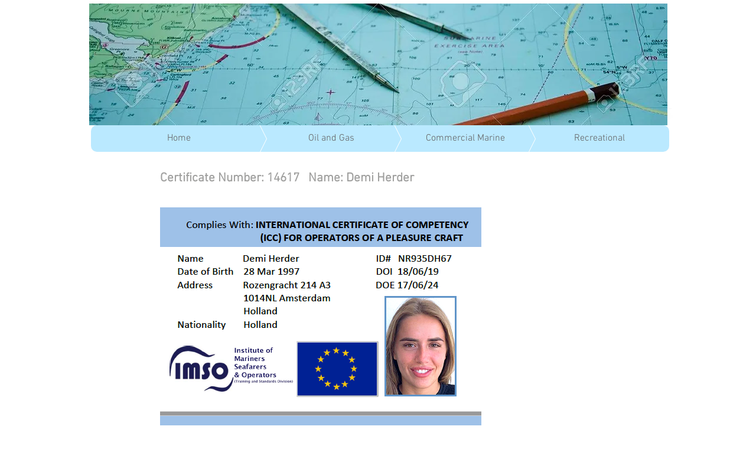

--- FILE ---
content_type: text/html; charset=UTF-8
request_url: https://www.imsoint.com/14617
body_size: 217469
content:
<!DOCTYPE html>
<html lang="en">
<head>
  
  <!-- SEO Tags -->
  <title>14617 | imso</title>
  <link rel="canonical" href="https://www.imsoint.com/14617"/>
  <meta name="robots" content="index"/>
  <meta property="og:title" content="14617 | imso"/>
  <meta property="og:url" content="https://www.imsoint.com/14617"/>
  <meta property="og:site_name" content="imso"/>
  <meta property="og:type" content="website"/>
  <meta name="keywords" content="IWCF, OPITO, boat licence, gas, oil training, rig, training"/>
  <meta name="twitter:card" content="summary_large_image"/>
  <meta name="twitter:title" content="14617 | imso"/>

  
  <meta charset='utf-8'>
  <meta name="viewport" content="width=device-width, initial-scale=1" id="wixDesktopViewport" />
  <meta http-equiv="X-UA-Compatible" content="IE=edge">
  <meta name="generator" content="Wix.com Website Builder"/>

  <link rel="icon" sizes="192x192" href="https://static.wixstatic.com/media/a0d4b4_23df7c5360a94f05955f6232c47dd5b6.jpg/v1/fill/w_192%2Ch_192%2Clg_1%2Cusm_0.66_1.00_0.01/a0d4b4_23df7c5360a94f05955f6232c47dd5b6.jpg" type="image/jpeg"/>
  <link rel="shortcut icon" href="https://static.wixstatic.com/media/a0d4b4_23df7c5360a94f05955f6232c47dd5b6.jpg/v1/fill/w_192%2Ch_192%2Clg_1%2Cusm_0.66_1.00_0.01/a0d4b4_23df7c5360a94f05955f6232c47dd5b6.jpg" type="image/jpeg"/>
  <link rel="apple-touch-icon" href="https://static.wixstatic.com/media/a0d4b4_23df7c5360a94f05955f6232c47dd5b6.jpg/v1/fill/w_180%2Ch_180%2Clg_1%2Cusm_0.66_1.00_0.01/a0d4b4_23df7c5360a94f05955f6232c47dd5b6.jpg" type="image/jpeg"/>

  <!-- Safari Pinned Tab Icon -->
  <!-- <link rel="mask-icon" href="https://static.wixstatic.com/media/a0d4b4_23df7c5360a94f05955f6232c47dd5b6.jpg/v1/fill/w_192%2Ch_192%2Clg_1%2Cusm_0.66_1.00_0.01/a0d4b4_23df7c5360a94f05955f6232c47dd5b6.jpg"> -->

  <!-- Original trials -->
  


  <!-- Segmenter Polyfill -->
  <script>
    if (!window.Intl || !window.Intl.Segmenter) {
      (function() {
        var script = document.createElement('script');
        script.src = 'https://static.parastorage.com/unpkg/@formatjs/intl-segmenter@11.7.10/polyfill.iife.js';
        document.head.appendChild(script);
      })();
    }
  </script>

  <!-- Legacy Polyfills -->
  <script nomodule="" src="https://static.parastorage.com/unpkg/core-js-bundle@3.2.1/minified.js"></script>
  <script nomodule="" src="https://static.parastorage.com/unpkg/focus-within-polyfill@5.0.9/dist/focus-within-polyfill.js"></script>

  <!-- Performance API Polyfills -->
  <script>
  (function () {
    var noop = function noop() {};
    if ("performance" in window === false) {
      window.performance = {};
    }
    window.performance.mark = performance.mark || noop;
    window.performance.measure = performance.measure || noop;
    if ("now" in window.performance === false) {
      var nowOffset = Date.now();
      if (performance.timing && performance.timing.navigationStart) {
        nowOffset = performance.timing.navigationStart;
      }
      window.performance.now = function now() {
        return Date.now() - nowOffset;
      };
    }
  })();
  </script>

  <!-- Globals Definitions -->
  <script>
    (function () {
      var now = Date.now()
      window.initialTimestamps = {
        initialTimestamp: now,
        initialRequestTimestamp: Math.round(performance.timeOrigin ? performance.timeOrigin : now - performance.now())
      }

      window.thunderboltTag = "libs-releases-GA-local"
      window.thunderboltVersion = "1.16803.0"
    })();
  </script>

  <!-- Essential Viewer Model -->
  <script type="application/json" id="wix-essential-viewer-model">{"fleetConfig":{"fleetName":"thunderbolt-seo-isolated-renderer","type":"GA","code":0},"mode":{"qa":false,"enableTestApi":false,"debug":false,"ssrIndicator":false,"ssrOnly":false,"siteAssetsFallback":"enable","versionIndicator":false},"componentsLibrariesTopology":[{"artifactId":"editor-elements","namespace":"wixui","url":"https:\/\/static.parastorage.com\/services\/editor-elements\/1.14868.0"},{"artifactId":"editor-elements","namespace":"dsgnsys","url":"https:\/\/static.parastorage.com\/services\/editor-elements\/1.14868.0"}],"siteFeaturesConfigs":{"sessionManager":{"isRunningInDifferentSiteContext":false}},"language":{"userLanguage":"en"},"siteAssets":{"clientTopology":{"mediaRootUrl":"https:\/\/static.wixstatic.com","scriptsUrl":"static.parastorage.com","staticMediaUrl":"https:\/\/static.wixstatic.com\/media","moduleRepoUrl":"https:\/\/static.parastorage.com\/unpkg","fileRepoUrl":"https:\/\/static.parastorage.com\/services","viewerAppsUrl":"https:\/\/viewer-apps.parastorage.com","viewerAssetsUrl":"https:\/\/viewer-assets.parastorage.com","siteAssetsUrl":"https:\/\/siteassets.parastorage.com","pageJsonServerUrls":["https:\/\/pages.parastorage.com","https:\/\/staticorigin.wixstatic.com","https:\/\/www.imsoint.com","https:\/\/fallback.wix.com\/wix-html-editor-pages-webapp\/page"],"pathOfTBModulesInFileRepoForFallback":"wix-thunderbolt\/dist\/"}},"siteFeatures":["accessibility","appMonitoring","assetsLoader","businessLogger","captcha","clickHandlerRegistrar","commonConfig","componentsLoader","componentsRegistry","consentPolicy","cyclicTabbing","domSelectors","dynamicPages","environmentWixCodeSdk","environment","locationWixCodeSdk","mpaNavigation","navigationManager","navigationPhases","ooi","pages","panorama","passwordProtectedPage","protectedPages","renderer","reporter","routerFetch","router","scrollRestoration","seoWixCodeSdk","seo","sessionManager","siteMembersWixCodeSdk","siteMembers","siteScrollBlocker","siteWixCodeSdk","speculationRules","ssrCache","stores","structureApi","thunderboltInitializer","tpaCommons","translations","usedPlatformApis","warmupData","windowMessageRegistrar","windowWixCodeSdk","wixEmbedsApi","componentsReact","platform"],"site":{"externalBaseUrl":"https:\/\/www.imsoint.com","isSEO":true},"media":{"staticMediaUrl":"https:\/\/static.wixstatic.com\/media","mediaRootUrl":"https:\/\/static.wixstatic.com\/","staticVideoUrl":"https:\/\/video.wixstatic.com\/"},"requestUrl":"https:\/\/www.imsoint.com\/14617","rollout":{"siteAssetsVersionsRollout":false,"isDACRollout":0,"isTBRollout":false},"commonConfig":{"brand":"wix","host":"VIEWER","bsi":"","consentPolicy":{},"consentPolicyHeader":{},"siteRevision":"4975","renderingFlow":"NONE","language":"en","locale":"en-gb"},"interactionSampleRatio":0.01,"dynamicModelUrl":"https:\/\/www.imsoint.com\/_api\/v2\/dynamicmodel","accessTokensUrl":"https:\/\/www.imsoint.com\/_api\/v1\/access-tokens","isExcludedFromSecurityExperiments":false,"experiments":{"specs.thunderbolt.hardenFetchAndXHR":true,"specs.thunderbolt.securityExperiments":true}}</script>
  <script>window.viewerModel = JSON.parse(document.getElementById('wix-essential-viewer-model').textContent)</script>

  <script>
    window.commonConfig = viewerModel.commonConfig
  </script>

  
  <!-- BEGIN handleAccessTokens bundle -->

  <script data-url="https://static.parastorage.com/services/wix-thunderbolt/dist/handleAccessTokens.inline.4f2f9a53.bundle.min.js">(()=>{"use strict";function e(e){let{context:o,property:r,value:n,enumerable:i=!0}=e,c=e.get,l=e.set;if(!r||void 0===n&&!c&&!l)return new Error("property and value are required");let a=o||globalThis,s=a?.[r],u={};if(void 0!==n)u.value=n;else{if(c){let e=t(c);e&&(u.get=e)}if(l){let e=t(l);e&&(u.set=e)}}let p={...u,enumerable:i||!1,configurable:!1};void 0!==n&&(p.writable=!1);try{Object.defineProperty(a,r,p)}catch(e){return e instanceof TypeError?s:e}return s}function t(e,t){return"function"==typeof e?e:!0===e?.async&&"function"==typeof e.func?t?async function(t){return e.func(t)}:async function(){return e.func()}:"function"==typeof e?.func?e.func:void 0}try{e({property:"strictDefine",value:e})}catch{}try{e({property:"defineStrictObject",value:r})}catch{}try{e({property:"defineStrictMethod",value:n})}catch{}var o=["toString","toLocaleString","valueOf","constructor","prototype"];function r(t){let{context:n,property:c,propertiesToExclude:l=[],skipPrototype:a=!1,hardenPrototypePropertiesToExclude:s=[]}=t;if(!c)return new Error("property is required");let u=(n||globalThis)[c],p={},f=i(n,c);u&&("object"==typeof u||"function"==typeof u)&&Reflect.ownKeys(u).forEach(t=>{if(!l.includes(t)&&!o.includes(t)){let o=i(u,t);if(o&&(o.writable||o.configurable)){let{value:r,get:n,set:i,enumerable:c=!1}=o,l={};void 0!==r?l.value=r:n?l.get=n:i&&(l.set=i);try{let o=e({context:u,property:t,...l,enumerable:c});p[t]=o}catch(e){if(!(e instanceof TypeError))throw e;try{p[t]=o.value||o.get||o.set}catch{}}}}});let d={originalObject:u,originalProperties:p};if(!a&&void 0!==u?.prototype){let e=r({context:u,property:"prototype",propertiesToExclude:s,skipPrototype:!0});e instanceof Error||(d.originalPrototype=e?.originalObject,d.originalPrototypeProperties=e?.originalProperties)}return e({context:n,property:c,value:u,enumerable:f?.enumerable}),d}function n(t,o){let r=(o||globalThis)[t],n=i(o||globalThis,t);return r&&n&&(n.writable||n.configurable)?(Object.freeze(r),e({context:globalThis,property:t,value:r})):r}function i(e,t){if(e&&t)try{return Reflect.getOwnPropertyDescriptor(e,t)}catch{return}}function c(e){if("string"!=typeof e)return e;try{return decodeURIComponent(e).toLowerCase().trim()}catch{return e.toLowerCase().trim()}}function l(e,t){let o="";if("string"==typeof e)o=e.split("=")[0]?.trim()||"";else{if(!e||"string"!=typeof e.name)return!1;o=e.name}return t.has(c(o)||"")}function a(e,t){let o;return o="string"==typeof e?e.split(";").map(e=>e.trim()).filter(e=>e.length>0):e||[],o.filter(e=>!l(e,t))}var s=null;function u(){return null===s&&(s=typeof Document>"u"?void 0:Object.getOwnPropertyDescriptor(Document.prototype,"cookie")),s}function p(t,o){if(!globalThis?.cookieStore)return;let r=globalThis.cookieStore.get.bind(globalThis.cookieStore),n=globalThis.cookieStore.getAll.bind(globalThis.cookieStore),i=globalThis.cookieStore.set.bind(globalThis.cookieStore),c=globalThis.cookieStore.delete.bind(globalThis.cookieStore);return e({context:globalThis.CookieStore.prototype,property:"get",value:async function(e){return l(("string"==typeof e?e:e.name)||"",t)?null:r.call(this,e)},enumerable:!0}),e({context:globalThis.CookieStore.prototype,property:"getAll",value:async function(){return a(await n.apply(this,Array.from(arguments)),t)},enumerable:!0}),e({context:globalThis.CookieStore.prototype,property:"set",value:async function(){let e=Array.from(arguments);if(!l(1===e.length?e[0].name:e[0],t))return i.apply(this,e);o&&console.warn(o)},enumerable:!0}),e({context:globalThis.CookieStore.prototype,property:"delete",value:async function(){let e=Array.from(arguments);if(!l(1===e.length?e[0].name:e[0],t))return c.apply(this,e)},enumerable:!0}),e({context:globalThis.cookieStore,property:"prototype",value:globalThis.CookieStore.prototype,enumerable:!1}),e({context:globalThis,property:"cookieStore",value:globalThis.cookieStore,enumerable:!0}),{get:r,getAll:n,set:i,delete:c}}var f=["TextEncoder","TextDecoder","XMLHttpRequestEventTarget","EventTarget","URL","JSON","Reflect","Object","Array","Map","Set","WeakMap","WeakSet","Promise","Symbol","Error"],d=["addEventListener","removeEventListener","dispatchEvent","encodeURI","encodeURIComponent","decodeURI","decodeURIComponent"];const y=(e,t)=>{try{const o=t?t.get.call(document):document.cookie;return o.split(";").map(e=>e.trim()).filter(t=>t?.startsWith(e))[0]?.split("=")[1]}catch(e){return""}},g=(e="",t="",o="/")=>`${e}=; ${t?`domain=${t};`:""} max-age=0; path=${o}; expires=Thu, 01 Jan 1970 00:00:01 GMT`;function m(){(function(){if("undefined"!=typeof window){const e=performance.getEntriesByType("navigation")[0];return"back_forward"===(e?.type||"")}return!1})()&&function(){const{counter:e}=function(){const e=b("getItem");if(e){const[t,o]=e.split("-"),r=o?parseInt(o,10):0;if(r>=3){const e=t?Number(t):0;if(Date.now()-e>6e4)return{counter:0}}return{counter:r}}return{counter:0}}();e<3?(!function(e=1){b("setItem",`${Date.now()}-${e}`)}(e+1),window.location.reload()):console.error("ATS: Max reload attempts reached")}()}function b(e,t){try{return sessionStorage[e]("reload",t||"")}catch(e){console.error("ATS: Error calling sessionStorage:",e)}}const h="client-session-bind",v="sec-fetch-unsupported",{experiments:w}=window.viewerModel,T=[h,"client-binding",v,"svSession","smSession","server-session-bind","wixSession2","wixSession3"].map(e=>e.toLowerCase()),{cookie:S}=function(t,o){let r=new Set(t);return e({context:document,property:"cookie",set:{func:e=>function(e,t,o,r){let n=u(),i=c(t.split(";")[0]||"")||"";[...o].every(e=>!i.startsWith(e.toLowerCase()))&&n?.set?n.set.call(e,t):r&&console.warn(r)}(document,e,r,o)},get:{func:()=>function(e,t){let o=u();if(!o?.get)throw new Error("Cookie descriptor or getter not available");return a(o.get.call(e),t).join("; ")}(document,r)},enumerable:!0}),{cookieStore:p(r,o),cookie:u()}}(T),k="tbReady",x="security_overrideGlobals",{experiments:E,siteFeaturesConfigs:C,accessTokensUrl:P}=window.viewerModel,R=P,M={},O=(()=>{const e=y(h,S);if(w["specs.thunderbolt.browserCacheReload"]){y(v,S)||e?b("removeItem"):m()}return(()=>{const e=g(h),t=g(h,location.hostname);S.set.call(document,e),S.set.call(document,t)})(),e})();O&&(M["client-binding"]=O);const D=fetch;addEventListener(k,function e(t){const{logger:o}=t.detail;try{window.tb.init({fetch:D,fetchHeaders:M})}catch(e){const t=new Error("TB003");o.meter(`${x}_${t.message}`,{paramsOverrides:{errorType:x,eventString:t.message}}),window?.viewerModel?.mode.debug&&console.error(e)}finally{removeEventListener(k,e)}}),E["specs.thunderbolt.hardenFetchAndXHR"]||(window.fetchDynamicModel=()=>C.sessionManager.isRunningInDifferentSiteContext?Promise.resolve({}):fetch(R,{credentials:"same-origin",headers:M}).then(function(e){if(!e.ok)throw new Error(`[${e.status}]${e.statusText}`);return e.json()}),window.dynamicModelPromise=window.fetchDynamicModel())})();
//# sourceMappingURL=https://static.parastorage.com/services/wix-thunderbolt/dist/handleAccessTokens.inline.4f2f9a53.bundle.min.js.map</script>

<!-- END handleAccessTokens bundle -->

<!-- BEGIN overrideGlobals bundle -->

<script data-url="https://static.parastorage.com/services/wix-thunderbolt/dist/overrideGlobals.inline.ec13bfcf.bundle.min.js">(()=>{"use strict";function e(e){let{context:r,property:o,value:n,enumerable:i=!0}=e,c=e.get,a=e.set;if(!o||void 0===n&&!c&&!a)return new Error("property and value are required");let l=r||globalThis,u=l?.[o],s={};if(void 0!==n)s.value=n;else{if(c){let e=t(c);e&&(s.get=e)}if(a){let e=t(a);e&&(s.set=e)}}let p={...s,enumerable:i||!1,configurable:!1};void 0!==n&&(p.writable=!1);try{Object.defineProperty(l,o,p)}catch(e){return e instanceof TypeError?u:e}return u}function t(e,t){return"function"==typeof e?e:!0===e?.async&&"function"==typeof e.func?t?async function(t){return e.func(t)}:async function(){return e.func()}:"function"==typeof e?.func?e.func:void 0}try{e({property:"strictDefine",value:e})}catch{}try{e({property:"defineStrictObject",value:o})}catch{}try{e({property:"defineStrictMethod",value:n})}catch{}var r=["toString","toLocaleString","valueOf","constructor","prototype"];function o(t){let{context:n,property:c,propertiesToExclude:a=[],skipPrototype:l=!1,hardenPrototypePropertiesToExclude:u=[]}=t;if(!c)return new Error("property is required");let s=(n||globalThis)[c],p={},f=i(n,c);s&&("object"==typeof s||"function"==typeof s)&&Reflect.ownKeys(s).forEach(t=>{if(!a.includes(t)&&!r.includes(t)){let r=i(s,t);if(r&&(r.writable||r.configurable)){let{value:o,get:n,set:i,enumerable:c=!1}=r,a={};void 0!==o?a.value=o:n?a.get=n:i&&(a.set=i);try{let r=e({context:s,property:t,...a,enumerable:c});p[t]=r}catch(e){if(!(e instanceof TypeError))throw e;try{p[t]=r.value||r.get||r.set}catch{}}}}});let d={originalObject:s,originalProperties:p};if(!l&&void 0!==s?.prototype){let e=o({context:s,property:"prototype",propertiesToExclude:u,skipPrototype:!0});e instanceof Error||(d.originalPrototype=e?.originalObject,d.originalPrototypeProperties=e?.originalProperties)}return e({context:n,property:c,value:s,enumerable:f?.enumerable}),d}function n(t,r){let o=(r||globalThis)[t],n=i(r||globalThis,t);return o&&n&&(n.writable||n.configurable)?(Object.freeze(o),e({context:globalThis,property:t,value:o})):o}function i(e,t){if(e&&t)try{return Reflect.getOwnPropertyDescriptor(e,t)}catch{return}}function c(e){if("string"!=typeof e)return e;try{return decodeURIComponent(e).toLowerCase().trim()}catch{return e.toLowerCase().trim()}}function a(e,t){return e instanceof Headers?e.forEach((r,o)=>{l(o,t)||e.delete(o)}):Object.keys(e).forEach(r=>{l(r,t)||delete e[r]}),e}function l(e,t){return!t.has(c(e)||"")}function u(e,t){let r=!0,o=function(e){let t,r;if(globalThis.Request&&e instanceof Request)t=e.url;else{if("function"!=typeof e?.toString)throw new Error("Unsupported type for url");t=e.toString()}try{return new URL(t).pathname}catch{return r=t.replace(/#.+/gi,"").split("?").shift(),r.startsWith("/")?r:`/${r}`}}(e),n=c(o);return n&&t.some(e=>n.includes(e))&&(r=!1),r}function s(t,r,o){let n=fetch,i=XMLHttpRequest,c=new Set(r);function s(){let e=new i,r=e.open,n=e.setRequestHeader;return e.open=function(){let n=Array.from(arguments),i=n[1];if(n.length<2||u(i,t))return r.apply(e,n);throw new Error(o||`Request not allowed for path ${i}`)},e.setRequestHeader=function(t,r){l(decodeURIComponent(t),c)&&n.call(e,t,r)},e}return e({property:"fetch",value:function(){let e=function(e,t){return globalThis.Request&&e[0]instanceof Request&&e[0]?.headers?a(e[0].headers,t):e[1]?.headers&&a(e[1].headers,t),e}(arguments,c);return u(arguments[0],t)?n.apply(globalThis,Array.from(e)):new Promise((e,t)=>{t(new Error(o||`Request not allowed for path ${arguments[0]}`))})},enumerable:!0}),e({property:"XMLHttpRequest",value:s,enumerable:!0}),Object.keys(i).forEach(e=>{s[e]=i[e]}),{fetch:n,XMLHttpRequest:i}}var p=["TextEncoder","TextDecoder","XMLHttpRequestEventTarget","EventTarget","URL","JSON","Reflect","Object","Array","Map","Set","WeakMap","WeakSet","Promise","Symbol","Error"],f=["addEventListener","removeEventListener","dispatchEvent","encodeURI","encodeURIComponent","decodeURI","decodeURIComponent"];const d=function(){let t=globalThis.open,r=document.open;function o(e,r,o){let n="string"!=typeof e,i=t.call(window,e,r,o);return n||e&&function(e){return e.startsWith("//")&&/(?:[a-z0-9](?:[a-z0-9-]{0,61}[a-z0-9])?\.)+[a-z0-9][a-z0-9-]{0,61}[a-z0-9]/g.test(`${location.protocol}:${e}`)&&(e=`${location.protocol}${e}`),!e.startsWith("http")||new URL(e).hostname===location.hostname}(e)?{}:i}return e({property:"open",value:o,context:globalThis,enumerable:!0}),e({property:"open",value:function(e,t,n){return e?o(e,t,n):r.call(document,e||"",t||"",n||"")},context:document,enumerable:!0}),{open:t,documentOpen:r}},y=function(){let t=document.createElement,r=Element.prototype.setAttribute,o=Element.prototype.setAttributeNS;return e({property:"createElement",context:document,value:function(n,i){let a=t.call(document,n,i);if("iframe"===c(n)){e({property:"srcdoc",context:a,get:()=>"",set:()=>{console.warn("`srcdoc` is not allowed in iframe elements.")}});let t=function(e,t){"srcdoc"!==e.toLowerCase()?r.call(a,e,t):console.warn("`srcdoc` attribute is not allowed to be set.")},n=function(e,t,r){"srcdoc"!==t.toLowerCase()?o.call(a,e,t,r):console.warn("`srcdoc` attribute is not allowed to be set.")};a.setAttribute=t,a.setAttributeNS=n}return a},enumerable:!0}),{createElement:t,setAttribute:r,setAttributeNS:o}},m=["client-binding"],b=["/_api/v1/access-tokens","/_api/v2/dynamicmodel","/_api/one-app-session-web/v3/businesses"],h=function(){let t=setTimeout,r=setInterval;return o("setTimeout",0,globalThis),o("setInterval",0,globalThis),{setTimeout:t,setInterval:r};function o(t,r,o){let n=o||globalThis,i=n[t];if(!i||"function"!=typeof i)throw new Error(`Function ${t} not found or is not a function`);e({property:t,value:function(){let e=Array.from(arguments);if("string"!=typeof e[r])return i.apply(n,e);console.warn(`Calling ${t} with a String Argument at index ${r} is not allowed`)},context:o,enumerable:!0})}},v=function(){if(navigator&&"serviceWorker"in navigator){let t=navigator.serviceWorker.register;return e({context:navigator.serviceWorker,property:"register",value:function(){console.log("Service worker registration is not allowed")},enumerable:!0}),{register:t}}return{}};performance.mark("overrideGlobals started");const{isExcludedFromSecurityExperiments:g,experiments:w}=window.viewerModel,E=!g&&w["specs.thunderbolt.securityExperiments"];try{d(),E&&y(),w["specs.thunderbolt.hardenFetchAndXHR"]&&E&&s(b,m),v(),(e=>{let t=[],r=[];r=r.concat(["TextEncoder","TextDecoder"]),e&&(r=r.concat(["XMLHttpRequestEventTarget","EventTarget"])),r=r.concat(["URL","JSON"]),e&&(t=t.concat(["addEventListener","removeEventListener"])),t=t.concat(["encodeURI","encodeURIComponent","decodeURI","decodeURIComponent"]),r=r.concat(["String","Number"]),e&&r.push("Object"),r=r.concat(["Reflect"]),t.forEach(e=>{n(e),["addEventListener","removeEventListener"].includes(e)&&n(e,document)}),r.forEach(e=>{o({property:e})})})(E),E&&h()}catch(e){window?.viewerModel?.mode.debug&&console.error(e);const t=new Error("TB006");window.fedops?.reportError(t,"security_overrideGlobals"),window.Sentry?window.Sentry.captureException(t):globalThis.defineStrictProperty("sentryBuffer",[t],window,!1)}performance.mark("overrideGlobals ended")})();
//# sourceMappingURL=https://static.parastorage.com/services/wix-thunderbolt/dist/overrideGlobals.inline.ec13bfcf.bundle.min.js.map</script>

<!-- END overrideGlobals bundle -->


  
  <script>
    window.commonConfig = viewerModel.commonConfig

	
  </script>

  <!-- Initial CSS -->
  <style data-url="https://static.parastorage.com/services/wix-thunderbolt/dist/main.347af09f.min.css">@keyframes slide-horizontal-new{0%{transform:translateX(100%)}}@keyframes slide-horizontal-old{80%{opacity:1}to{opacity:0;transform:translateX(-100%)}}@keyframes slide-vertical-new{0%{transform:translateY(-100%)}}@keyframes slide-vertical-old{80%{opacity:1}to{opacity:0;transform:translateY(100%)}}@keyframes out-in-new{0%{opacity:0}}@keyframes out-in-old{to{opacity:0}}:root:active-view-transition{view-transition-name:none}::view-transition{pointer-events:none}:root:active-view-transition::view-transition-new(page-group),:root:active-view-transition::view-transition-old(page-group){animation-duration:.6s;cursor:wait;pointer-events:all}:root:active-view-transition-type(SlideHorizontal)::view-transition-old(page-group){animation:slide-horizontal-old .6s cubic-bezier(.83,0,.17,1) forwards;mix-blend-mode:normal}:root:active-view-transition-type(SlideHorizontal)::view-transition-new(page-group){animation:slide-horizontal-new .6s cubic-bezier(.83,0,.17,1) backwards;mix-blend-mode:normal}:root:active-view-transition-type(SlideVertical)::view-transition-old(page-group){animation:slide-vertical-old .6s cubic-bezier(.83,0,.17,1) forwards;mix-blend-mode:normal}:root:active-view-transition-type(SlideVertical)::view-transition-new(page-group){animation:slide-vertical-new .6s cubic-bezier(.83,0,.17,1) backwards;mix-blend-mode:normal}:root:active-view-transition-type(OutIn)::view-transition-old(page-group){animation:out-in-old .35s cubic-bezier(.22,1,.36,1) forwards}:root:active-view-transition-type(OutIn)::view-transition-new(page-group){animation:out-in-new .35s cubic-bezier(.64,0,.78,0) .35s backwards}@media(prefers-reduced-motion:reduce){::view-transition-group(*),::view-transition-new(*),::view-transition-old(*){animation:none!important}}body,html{background:transparent;border:0;margin:0;outline:0;padding:0;vertical-align:baseline}body{--scrollbar-width:0px;font-family:Arial,Helvetica,sans-serif;font-size:10px}body,html{height:100%}body{overflow-x:auto;overflow-y:scroll}body:not(.responsive) #site-root{min-width:var(--site-width);width:100%}body:not([data-js-loaded]) [data-hide-prejs]{visibility:hidden}interact-element{display:contents}#SITE_CONTAINER{position:relative}:root{--one-unit:1vw;--section-max-width:9999px;--spx-stopper-max:9999px;--spx-stopper-min:0px;--browser-zoom:1}@supports(-webkit-appearance:none) and (stroke-color:transparent){:root{--safari-sticky-fix:opacity;--experimental-safari-sticky-fix:translateZ(0)}}@supports(container-type:inline-size){:root{--one-unit:1cqw}}[id^=oldHoverBox-]{mix-blend-mode:plus-lighter;transition:opacity .5s ease,visibility .5s ease}[data-mesh-id$=inlineContent-gridContainer]:has(>[id^=oldHoverBox-]){isolation:isolate}</style>
<style data-url="https://static.parastorage.com/services/wix-thunderbolt/dist/main.renderer.25146d00.min.css">a,abbr,acronym,address,applet,b,big,blockquote,button,caption,center,cite,code,dd,del,dfn,div,dl,dt,em,fieldset,font,footer,form,h1,h2,h3,h4,h5,h6,header,i,iframe,img,ins,kbd,label,legend,li,nav,object,ol,p,pre,q,s,samp,section,small,span,strike,strong,sub,sup,table,tbody,td,tfoot,th,thead,title,tr,tt,u,ul,var{background:transparent;border:0;margin:0;outline:0;padding:0;vertical-align:baseline}input,select,textarea{box-sizing:border-box;font-family:Helvetica,Arial,sans-serif}ol,ul{list-style:none}blockquote,q{quotes:none}ins{text-decoration:none}del{text-decoration:line-through}table{border-collapse:collapse;border-spacing:0}a{cursor:pointer;text-decoration:none}.testStyles{overflow-y:hidden}.reset-button{-webkit-appearance:none;background:none;border:0;color:inherit;font:inherit;line-height:normal;outline:0;overflow:visible;padding:0;-webkit-user-select:none;-moz-user-select:none;-ms-user-select:none}:focus{outline:none}body.device-mobile-optimized:not(.disable-site-overflow){overflow-x:hidden;overflow-y:scroll}body.device-mobile-optimized:not(.responsive) #SITE_CONTAINER{margin-left:auto;margin-right:auto;overflow-x:visible;position:relative;width:320px}body.device-mobile-optimized:not(.responsive):not(.blockSiteScrolling) #SITE_CONTAINER{margin-top:0}body.device-mobile-optimized>*{max-width:100%!important}body.device-mobile-optimized #site-root{overflow-x:hidden;overflow-y:hidden}@supports(overflow:clip){body.device-mobile-optimized #site-root{overflow-x:clip;overflow-y:clip}}body.device-mobile-non-optimized #SITE_CONTAINER #site-root{overflow-x:clip;overflow-y:clip}body.device-mobile-non-optimized.fullScreenMode{background-color:#5f6360}body.device-mobile-non-optimized.fullScreenMode #MOBILE_ACTIONS_MENU,body.device-mobile-non-optimized.fullScreenMode #SITE_BACKGROUND,body.device-mobile-non-optimized.fullScreenMode #site-root,body.fullScreenMode #WIX_ADS{visibility:hidden}body.fullScreenMode{overflow-x:hidden!important;overflow-y:hidden!important}body.fullScreenMode.device-mobile-optimized #TINY_MENU{opacity:0;pointer-events:none}body.fullScreenMode-scrollable.device-mobile-optimized{overflow-x:hidden!important;overflow-y:auto!important}body.fullScreenMode-scrollable.device-mobile-optimized #masterPage,body.fullScreenMode-scrollable.device-mobile-optimized #site-root{overflow-x:hidden!important;overflow-y:hidden!important}body.fullScreenMode-scrollable.device-mobile-optimized #SITE_BACKGROUND,body.fullScreenMode-scrollable.device-mobile-optimized #masterPage{height:auto!important}body.fullScreenMode-scrollable.device-mobile-optimized #masterPage.mesh-layout{height:0!important}body.blockSiteScrolling,body.siteScrollingBlocked{position:fixed;width:100%}body.siteScrollingBlockedIOSFix{overflow:hidden!important}body.blockSiteScrolling #SITE_CONTAINER{margin-top:calc(var(--blocked-site-scroll-margin-top)*-1)}#site-root{margin:0 auto;min-height:100%;position:relative;top:var(--wix-ads-height)}#site-root img:not([src]){visibility:hidden}#site-root svg img:not([src]){visibility:visible}.auto-generated-link{color:inherit}#SCROLL_TO_BOTTOM,#SCROLL_TO_TOP{height:0}.has-click-trigger{cursor:pointer}.fullScreenOverlay{bottom:0;display:flex;justify-content:center;left:0;overflow-y:hidden;position:fixed;right:0;top:-60px;z-index:1005}.fullScreenOverlay>.fullScreenOverlayContent{bottom:0;left:0;margin:0 auto;overflow:hidden;position:absolute;right:0;top:60px;transform:translateZ(0)}[data-mesh-id$=centeredContent],[data-mesh-id$=form],[data-mesh-id$=inlineContent]{pointer-events:none;position:relative}[data-mesh-id$=-gridWrapper],[data-mesh-id$=-rotated-wrapper]{pointer-events:none}[data-mesh-id$=-gridContainer]>*,[data-mesh-id$=-rotated-wrapper]>*,[data-mesh-id$=inlineContent]>:not([data-mesh-id$=-gridContainer]){pointer-events:auto}.device-mobile-optimized #masterPage.mesh-layout #SOSP_CONTAINER_CUSTOM_ID{grid-area:2/1/3/2;-ms-grid-row:2;position:relative}#masterPage.mesh-layout{-ms-grid-rows:max-content max-content min-content max-content;-ms-grid-columns:100%;align-items:start;display:-ms-grid;display:grid;grid-template-columns:100%;grid-template-rows:max-content max-content min-content max-content;justify-content:stretch}#masterPage.mesh-layout #PAGES_CONTAINER,#masterPage.mesh-layout #SITE_FOOTER-placeholder,#masterPage.mesh-layout #SITE_FOOTER_WRAPPER,#masterPage.mesh-layout #SITE_HEADER-placeholder,#masterPage.mesh-layout #SITE_HEADER_WRAPPER,#masterPage.mesh-layout #SOSP_CONTAINER_CUSTOM_ID[data-state~=mobileView],#masterPage.mesh-layout #soapAfterPagesContainer,#masterPage.mesh-layout #soapBeforePagesContainer{-ms-grid-row-align:start;-ms-grid-column-align:start;-ms-grid-column:1}#masterPage.mesh-layout #SITE_HEADER-placeholder,#masterPage.mesh-layout #SITE_HEADER_WRAPPER{grid-area:1/1/2/2;-ms-grid-row:1}#masterPage.mesh-layout #PAGES_CONTAINER,#masterPage.mesh-layout #soapAfterPagesContainer,#masterPage.mesh-layout #soapBeforePagesContainer{grid-area:3/1/4/2;-ms-grid-row:3}#masterPage.mesh-layout #soapAfterPagesContainer,#masterPage.mesh-layout #soapBeforePagesContainer{width:100%}#masterPage.mesh-layout #PAGES_CONTAINER{align-self:stretch}#masterPage.mesh-layout main#PAGES_CONTAINER{display:block}#masterPage.mesh-layout #SITE_FOOTER-placeholder,#masterPage.mesh-layout #SITE_FOOTER_WRAPPER{grid-area:4/1/5/2;-ms-grid-row:4}#masterPage.mesh-layout #SITE_PAGES,#masterPage.mesh-layout [data-mesh-id=PAGES_CONTAINERcenteredContent],#masterPage.mesh-layout [data-mesh-id=PAGES_CONTAINERinlineContent]{height:100%}#masterPage.mesh-layout.desktop>*{width:100%}#masterPage.mesh-layout #PAGES_CONTAINER,#masterPage.mesh-layout #SITE_FOOTER,#masterPage.mesh-layout #SITE_FOOTER_WRAPPER,#masterPage.mesh-layout #SITE_HEADER,#masterPage.mesh-layout #SITE_HEADER_WRAPPER,#masterPage.mesh-layout #SITE_PAGES,#masterPage.mesh-layout #masterPageinlineContent{position:relative}#masterPage.mesh-layout #SITE_HEADER{grid-area:1/1/2/2}#masterPage.mesh-layout #SITE_FOOTER{grid-area:4/1/5/2}#masterPage.mesh-layout.overflow-x-clip #SITE_FOOTER,#masterPage.mesh-layout.overflow-x-clip #SITE_HEADER{overflow-x:clip}[data-z-counter]{z-index:0}[data-z-counter="0"]{z-index:auto}.wixSiteProperties{-webkit-font-smoothing:antialiased;-moz-osx-font-smoothing:grayscale}:root{--wst-button-color-fill-primary:rgb(var(--color_48));--wst-button-color-border-primary:rgb(var(--color_49));--wst-button-color-text-primary:rgb(var(--color_50));--wst-button-color-fill-primary-hover:rgb(var(--color_51));--wst-button-color-border-primary-hover:rgb(var(--color_52));--wst-button-color-text-primary-hover:rgb(var(--color_53));--wst-button-color-fill-primary-disabled:rgb(var(--color_54));--wst-button-color-border-primary-disabled:rgb(var(--color_55));--wst-button-color-text-primary-disabled:rgb(var(--color_56));--wst-button-color-fill-secondary:rgb(var(--color_57));--wst-button-color-border-secondary:rgb(var(--color_58));--wst-button-color-text-secondary:rgb(var(--color_59));--wst-button-color-fill-secondary-hover:rgb(var(--color_60));--wst-button-color-border-secondary-hover:rgb(var(--color_61));--wst-button-color-text-secondary-hover:rgb(var(--color_62));--wst-button-color-fill-secondary-disabled:rgb(var(--color_63));--wst-button-color-border-secondary-disabled:rgb(var(--color_64));--wst-button-color-text-secondary-disabled:rgb(var(--color_65));--wst-color-fill-base-1:rgb(var(--color_36));--wst-color-fill-base-2:rgb(var(--color_37));--wst-color-fill-base-shade-1:rgb(var(--color_38));--wst-color-fill-base-shade-2:rgb(var(--color_39));--wst-color-fill-base-shade-3:rgb(var(--color_40));--wst-color-fill-accent-1:rgb(var(--color_41));--wst-color-fill-accent-2:rgb(var(--color_42));--wst-color-fill-accent-3:rgb(var(--color_43));--wst-color-fill-accent-4:rgb(var(--color_44));--wst-color-fill-background-primary:rgb(var(--color_11));--wst-color-fill-background-secondary:rgb(var(--color_12));--wst-color-text-primary:rgb(var(--color_15));--wst-color-text-secondary:rgb(var(--color_14));--wst-color-action:rgb(var(--color_18));--wst-color-disabled:rgb(var(--color_39));--wst-color-title:rgb(var(--color_45));--wst-color-subtitle:rgb(var(--color_46));--wst-color-line:rgb(var(--color_47));--wst-font-style-h2:var(--font_2);--wst-font-style-h3:var(--font_3);--wst-font-style-h4:var(--font_4);--wst-font-style-h5:var(--font_5);--wst-font-style-h6:var(--font_6);--wst-font-style-body-large:var(--font_7);--wst-font-style-body-medium:var(--font_8);--wst-font-style-body-small:var(--font_9);--wst-font-style-body-x-small:var(--font_10);--wst-color-custom-1:rgb(var(--color_13));--wst-color-custom-2:rgb(var(--color_16));--wst-color-custom-3:rgb(var(--color_17));--wst-color-custom-4:rgb(var(--color_19));--wst-color-custom-5:rgb(var(--color_20));--wst-color-custom-6:rgb(var(--color_21));--wst-color-custom-7:rgb(var(--color_22));--wst-color-custom-8:rgb(var(--color_23));--wst-color-custom-9:rgb(var(--color_24));--wst-color-custom-10:rgb(var(--color_25));--wst-color-custom-11:rgb(var(--color_26));--wst-color-custom-12:rgb(var(--color_27));--wst-color-custom-13:rgb(var(--color_28));--wst-color-custom-14:rgb(var(--color_29));--wst-color-custom-15:rgb(var(--color_30));--wst-color-custom-16:rgb(var(--color_31));--wst-color-custom-17:rgb(var(--color_32));--wst-color-custom-18:rgb(var(--color_33));--wst-color-custom-19:rgb(var(--color_34));--wst-color-custom-20:rgb(var(--color_35))}.wix-presets-wrapper{display:contents}</style>

  <meta name="format-detection" content="telephone=no">
  <meta name="skype_toolbar" content="skype_toolbar_parser_compatible">
  
  

  

  

  <!-- head performance data start -->
  
  <!-- head performance data end -->
  

    


    
<style data-href="https://static.parastorage.com/services/editor-elements-library/dist/thunderbolt/rb_wixui.thunderbolt[DropDownMenu_ArrowRightMenuButtonSkin].371613d8.min.css">._pfxlW{clip-path:inset(50%);height:24px;position:absolute;width:24px}._pfxlW:active,._pfxlW:focus{clip-path:unset;right:0;top:50%;transform:translateY(-50%)}._pfxlW.RG3k61{transform:translateY(-50%) rotate(180deg)}.Rx0zaG,.SHZfDS{box-sizing:border-box;height:100%;overflow:visible;position:relative;width:auto}.SHZfDS[data-state~=header] a,.SHZfDS[data-state~=header] div,[data-state~=header].Rx0zaG a,[data-state~=header].Rx0zaG div{cursor:default!important}.Rx0zaG .bMDErV,.SHZfDS .bMDErV{display:inline-block;height:100%;width:100%}.Rx0zaG{--display:inline-block;box-sizing:border-box;display:var(--display);margin-left:calc(var(--pad, 1) - 70px);pointer-events:none}.Rx0zaG,.Rx0zaG .qDsMXT{height:100%;position:relative}.Rx0zaG .niDfsc{color:rgb(var(--txt,var(--color_15,color_15)));display:inline-block;font:var(--fnt,var(--font_1));margin:0 20px;padding:0 10px;text-indent:60px;transition:var(--trans2,color .4s ease 0s)}.Rx0zaG .WjzZW_{background:#fff;cursor:pointer;left:70px;opacity:0;pointer-events:auto}.Rx0zaG .Hn8WdL,.Rx0zaG .WjzZW_{bottom:0;position:absolute;right:0;top:0}.Rx0zaG .Hn8WdL{left:0}.Rx0zaG .v74UOk{background-color:rgba(var(--bg,var(--color_11,color_11)),var(--alpha-bg,1));left:70px;right:70px}.Rx0zaG .LmNOe8,.Rx0zaG .v74UOk{bottom:0;position:absolute;top:0;transition:var(--trans,background-color .4s ease 0s)}.Rx0zaG .LmNOe8{background-color:transparent;left:0;overflow:hidden;width:70px}.Rx0zaG .ehvsQ_{border-top:140px solid rgba(var(--bg,var(--color_11,color_11)),var(--alpha-bg,1));bottom:50%}.Rx0zaG .ehvsQ_,.Rx0zaG .sb0MNq{border-left:70px solid transparent;height:0;position:absolute;right:0;transition:var(--trans3,border-color .4s ease 0s);width:0}.Rx0zaG .sb0MNq{border-bottom:140px solid rgba(var(--bg,var(--color_11,color_11)),var(--alpha-bg,1));top:50%}.Rx0zaG .Ykr_Kz{background-color:transparent;bottom:0;overflow:hidden;position:absolute;right:0;top:0;transition:var(--trans,background-color .4s ease 0s);width:70px}.Rx0zaG .OoYc0u{border-bottom:140px solid rgba(var(--bg,var(--color_11,color_11)),var(--alpha-bg,1));bottom:50%}.Rx0zaG .OoYc0u,.Rx0zaG .OsoQk_{border-right:70px solid transparent;height:0;left:0;position:absolute;transition:var(--trans3,border-color .4s ease 0s);width:0}.Rx0zaG .OsoQk_{border-top:140px solid rgba(var(--bg,var(--color_11,color_11)),var(--alpha-bg,1));top:50%}.Rx0zaG[data-listposition=left]{margin-left:0}.Rx0zaG[data-listposition=left] .niDfsc{display:inline-block;text-indent:0}.Rx0zaG[data-listposition=left] .LmNOe8{background-color:rgba(var(--bg,var(--color_11,color_11)),var(--alpha-bg,1));border-radius:var(--rd,10px);border-bottom-right-radius:0;border-top-right-radius:0;right:70px;width:auto}.Rx0zaG[data-listposition=left] .ehvsQ_,.Rx0zaG[data-listposition=left] .sb0MNq{display:none}.Rx0zaG[data-listposition=left] .WjzZW_{border:1px solid red;left:0}.Rx0zaG[data-listposition=right] .Ykr_Kz{background-color:rgba(var(--bg,var(--color_11,color_11)),var(--alpha-bg,1));border-radius:var(--rd,10px);border-bottom-left-radius:0;border-top-left-radius:0}.Rx0zaG[data-listposition=right] .OoYc0u,.Rx0zaG[data-listposition=right] .OsoQk_{display:none}.Rx0zaG[data-state~=link]:hover[data-listposition=right] .Ykr_Kz,.Rx0zaG[data-state~=over][data-listposition=right] .Ykr_Kz{background-color:rgba(var(--bgh,var(--color_17,color_17)),var(--alpha-bgh,1));transition:var(--trans,background-color .4s ease 0s)}.Rx0zaG[data-state~=selected][data-listposition=right] .Ykr_Kz{background-color:rgba(var(--bgs,var(--color_18,color_18)),var(--alpha-bgs,1));transition:var(--trans,background-color .4s ease 0s)}.Rx0zaG[data-state~=drop]{background-color:rgba(var(--bg,var(--color_11,color_11)),var(--alpha-bg,1));background-color:transparent;display:block;margin:0!important;overflow:hidden;transition:var(--trans,background-color .4s ease 0s)}.Rx0zaG[data-state~=drop] .niDfsc{display:inline-block;margin:0!important;padding:0 .5em;text-indent:0!important}.Rx0zaG[data-state~=drop] .Hn8WdL{display:none!important}.Rx0zaG[data-state~=drop] .Ykr_Kz{display:none}.Rx0zaG[data-state~=drop] .WjzZW_{bottom:0;left:0;position:absolute;right:0;top:0}.Rx0zaG[data-listposition=dropLonely],.Rx0zaG[data-listposition=top]{border-radius:var(--rdDrop,10px)}.Rx0zaG[data-listposition=top]{border-bottom-left-radius:0;border-bottom-right-radius:0}.Rx0zaG[data-listposition=bottom]{border-radius:var(--rdDrop,10px);border-top-left-radius:0;border-top-right-radius:0}.Rx0zaG[data-state~=drop][data-state~=link]:hover,.Rx0zaG[data-state~=drop][data-state~=over]{background-color:rgba(var(--bgh,var(--color_17,color_17)),var(--alpha-bgh,1));transition:var(--trans,background-color .4s ease 0s)}.Rx0zaG[data-state~=drop][data-state~=selected]{background-color:rgba(var(--bgs,var(--color_18,color_18)),var(--alpha-bgs,1));transition:var(--trans,background-color .4s ease 0s)}.Rx0zaG[data-state~=link]:hover .v74UOk,.Rx0zaG[data-state~=over] .v74UOk{background-color:rgba(var(--bgh,var(--color_17,color_17)),var(--alpha-bgh,1));transition:var(--trans,background-color .4s ease 0s)}.Rx0zaG[data-state~=link]:hover .ehvsQ_,.Rx0zaG[data-state~=over] .ehvsQ_{border-top-color:rgba(var(--bgh,var(--color_17,color_17)),var(--alpha-bgh,1));transition:var(--trans3,border-color .4s ease 0s)}.Rx0zaG[data-state~=link]:hover .OoYc0u,.Rx0zaG[data-state~=link]:hover .sb0MNq,.Rx0zaG[data-state~=over] .OoYc0u,.Rx0zaG[data-state~=over] .sb0MNq{border-bottom-color:rgba(var(--bgh,var(--color_17,color_17)),var(--alpha-bgh,1));transition:var(--trans3,border-color .4s ease 0s)}.Rx0zaG[data-state~=link]:hover .OsoQk_,.Rx0zaG[data-state~=over] .OsoQk_{border-top-color:rgba(var(--bgh,var(--color_17,color_17)),var(--alpha-bgh,1));transition:var(--trans3,border-color .4s ease 0s)}.Rx0zaG[data-state~=link]:hover .niDfsc,.Rx0zaG[data-state~=over] .niDfsc{color:rgb(var(--txth,var(--color_15,color_15)));display:inline-block;transition:var(--trans2,color .4s ease 0s)}.Rx0zaG[data-listposition=left]:hover .LmNOe8,.Rx0zaG[data-listposition=left][data-state~=over] .LmNOe8{background-color:rgba(var(--bgh,var(--color_17,color_17)),var(--alpha-bgh,1));transition:var(--trans,background-color .4s ease 0s)}.Rx0zaG[data-state~=selected] .v74UOk{background-color:rgba(var(--bgs,var(--color_18,color_18)),var(--alpha-bgs,1));transition:var(--trans,background-color .4s ease 0s)}.Rx0zaG[data-state~=selected] .ehvsQ_{border-top-color:rgba(var(--bgs,var(--color_18,color_18)),var(--alpha-bgs,1));transition:var(--trans3,border-color .4s ease 0s)}.Rx0zaG[data-state~=selected] .OoYc0u,.Rx0zaG[data-state~=selected] .sb0MNq{border-bottom-color:rgba(var(--bgs,var(--color_18,color_18)),var(--alpha-bgs,1));transition:var(--trans3,border-color .4s ease 0s)}.Rx0zaG[data-state~=selected] .OsoQk_{border-top-color:rgba(var(--bgs,var(--color_18,color_18)),var(--alpha-bgs,1));transition:var(--trans3,border-color .4s ease 0s)}.Rx0zaG[data-state~=selected] .niDfsc{color:rgb(var(--txts,var(--color_15,color_15)));display:inline-block;transition:var(--trans2,color .4s ease 0s)}.Rx0zaG[data-state~=selected][data-listposition=left] .LmNOe8{background-color:rgba(var(--bgs,var(--color_18,color_18)),var(--alpha-bgs,1));transition:var(--trans,background-color .4s ease 0s)}.BPMBO8{overflow-x:hidden}.BPMBO8 .TwUBh0{display:flex;flex-direction:column;height:100%;width:100%}.BPMBO8 .TwUBh0 .K5Fuh9{flex:1}.BPMBO8 .TwUBh0 .QAa86g{height:calc(100% - (var(--menuTotalBordersY, 0px)));overflow:visible;white-space:nowrap;width:calc(100% - (var(--menuTotalBordersX, 0px)))}.BPMBO8 .TwUBh0 .QAa86g .H5oyQD,.BPMBO8 .TwUBh0 .QAa86g .aFldfV{direction:var(--menu-direction);display:inline-block;text-align:var(--menu-align,var(--align))}.BPMBO8 .TwUBh0 .QAa86g .vYk_po{display:block;width:100%}.BPMBO8 .a2WN_d{direction:var(--submenus-direction);display:block;opacity:1;text-align:var(--submenus-align,var(--align));z-index:99999}.BPMBO8 .a2WN_d .kyntJJ{display:inherit;overflow:visible;visibility:inherit;white-space:nowrap;width:auto}.BPMBO8 .a2WN_d.fqb0HW{transition:visibility;transition-delay:.2s;visibility:visible}.BPMBO8 .a2WN_d .aFldfV{display:inline-block}.BPMBO8 .VdqP_M{display:none}.KkpAsf .QAa86g{position:relative}.KkpAsf .a2WN_d{box-sizing:border-box;margin-top:7px;position:absolute;visibility:hidden}.KkpAsf [data-dropmode=dropUp] .a2WN_d{margin-bottom:7px;margin-top:0}.KkpAsf .kyntJJ{background-color:rgba(var(--bgDrop,var(--color_11,color_11)),var(--alpha-bgDrop,1));border-radius:var(--rdDrop,10px);margin-right:calc(var(--pad, 1) - 70px)}.KkpAsf .a2WN_d[drophposition=left] .kyntJJ{left:0;margin-left:0;margin-right:0}.KkpAsf .a2WN_d[data-dropalign=left][drophposition=center] .kyntJJ{margin-left:var(--padLeft,70);margin-right:0}.KkpAsf .a2WN_d[data-dropalign=left][drophposition=left] .kyntJJ{margin-left:0!important;margin-right:0}.KkpAsf .a2WN_d[data-dropalign=right]{text-align:right}.KkpAsf .a2WN_d[data-dropalign=right] .kyntJJ{margin-right:0}</style>
<style data-href="https://static.parastorage.com/services/editor-elements-library/dist/thunderbolt/rb_wixui.thunderbolt[StylableButton_Default].e469137d.min.css">.StylableButton2545352419__root{-archetype:box;border:none;box-sizing:border-box;cursor:pointer;display:block;height:100%;min-height:10px;min-width:10px;padding:0;touch-action:manipulation;width:100%}.StylableButton2545352419__root[disabled]{pointer-events:none}.StylableButton2545352419__root:not(:hover):not([disabled]).StylableButton2545352419--hasBackgroundColor{background-color:var(--corvid-background-color)!important}.StylableButton2545352419__root:hover:not([disabled]).StylableButton2545352419--hasHoverBackgroundColor{background-color:var(--corvid-hover-background-color)!important}.StylableButton2545352419__root:not(:hover)[disabled].StylableButton2545352419--hasDisabledBackgroundColor{background-color:var(--corvid-disabled-background-color)!important}.StylableButton2545352419__root:not(:hover):not([disabled]).StylableButton2545352419--hasBorderColor{border-color:var(--corvid-border-color)!important}.StylableButton2545352419__root:hover:not([disabled]).StylableButton2545352419--hasHoverBorderColor{border-color:var(--corvid-hover-border-color)!important}.StylableButton2545352419__root:not(:hover)[disabled].StylableButton2545352419--hasDisabledBorderColor{border-color:var(--corvid-disabled-border-color)!important}.StylableButton2545352419__root.StylableButton2545352419--hasBorderRadius{border-radius:var(--corvid-border-radius)!important}.StylableButton2545352419__root.StylableButton2545352419--hasBorderWidth{border-width:var(--corvid-border-width)!important}.StylableButton2545352419__root:not(:hover):not([disabled]).StylableButton2545352419--hasColor,.StylableButton2545352419__root:not(:hover):not([disabled]).StylableButton2545352419--hasColor .StylableButton2545352419__label{color:var(--corvid-color)!important}.StylableButton2545352419__root:hover:not([disabled]).StylableButton2545352419--hasHoverColor,.StylableButton2545352419__root:hover:not([disabled]).StylableButton2545352419--hasHoverColor .StylableButton2545352419__label{color:var(--corvid-hover-color)!important}.StylableButton2545352419__root:not(:hover)[disabled].StylableButton2545352419--hasDisabledColor,.StylableButton2545352419__root:not(:hover)[disabled].StylableButton2545352419--hasDisabledColor .StylableButton2545352419__label{color:var(--corvid-disabled-color)!important}.StylableButton2545352419__link{-archetype:box;box-sizing:border-box;color:#000;text-decoration:none}.StylableButton2545352419__container{align-items:center;display:flex;flex-basis:auto;flex-direction:row;flex-grow:1;height:100%;justify-content:center;overflow:hidden;transition:all .2s ease,visibility 0s;width:100%}.StylableButton2545352419__label{-archetype:text;-controller-part-type:LayoutChildDisplayDropdown,LayoutFlexChildSpacing(first);max-width:100%;min-width:1.8em;overflow:hidden;text-align:center;text-overflow:ellipsis;transition:inherit;white-space:nowrap}.StylableButton2545352419__root.StylableButton2545352419--isMaxContent .StylableButton2545352419__label{text-overflow:unset}.StylableButton2545352419__root.StylableButton2545352419--isWrapText .StylableButton2545352419__label{min-width:10px;overflow-wrap:break-word;white-space:break-spaces;word-break:break-word}.StylableButton2545352419__icon{-archetype:icon;-controller-part-type:LayoutChildDisplayDropdown,LayoutFlexChildSpacing(last);flex-shrink:0;height:50px;min-width:1px;transition:inherit}.StylableButton2545352419__icon.StylableButton2545352419--override{display:block!important}.StylableButton2545352419__icon svg,.StylableButton2545352419__icon>span{display:flex;height:inherit;width:inherit}.StylableButton2545352419__root:not(:hover):not([disalbed]).StylableButton2545352419--hasIconColor .StylableButton2545352419__icon svg{fill:var(--corvid-icon-color)!important;stroke:var(--corvid-icon-color)!important}.StylableButton2545352419__root:hover:not([disabled]).StylableButton2545352419--hasHoverIconColor .StylableButton2545352419__icon svg{fill:var(--corvid-hover-icon-color)!important;stroke:var(--corvid-hover-icon-color)!important}.StylableButton2545352419__root:not(:hover)[disabled].StylableButton2545352419--hasDisabledIconColor .StylableButton2545352419__icon svg{fill:var(--corvid-disabled-icon-color)!important;stroke:var(--corvid-disabled-icon-color)!important}</style>
<style data-href="https://static.parastorage.com/services/editor-elements-library/dist/thunderbolt/rb_wixui.thunderbolt[SiteButton_ButtonLiftedShadow].9007240a.min.css">.PlZyDq{touch-action:manipulation}.gGLsaS{align-items:center;box-sizing:border-box;display:flex;justify-content:var(--label-align);min-width:100%;text-align:initial;width:-moz-max-content;width:max-content}.gGLsaS:before{max-width:var(--margin-start,0)}.gGLsaS:after,.gGLsaS:before{align-self:stretch;content:"";flex-grow:1}.gGLsaS:after{max-width:var(--margin-end,0)}.hrty30 .gGLsaS{background-color:var(--corvid-background-color,rgba(var(--bg,var(--color_17,color_17)),var(--alpha-bg,1)));border:solid var(--corvid-border-color,rgba(var(--brd,var(--color_15,color_15)),var(--alpha-brd,1))) var(--corvid-border-width,var(--brw,0));border-radius:var(--corvid-border-radius,var(--rd,0));bottom:0;box-shadow:var(--shd,0 1px 4px rgba(0,0,0,.6));left:0;position:absolute;right:0;top:0;transition:var(--trans1,border-color .4s ease 0s,background-color .4s ease 0s)}.hrty30 .TCm_is{color:var(--corvid-color,rgb(var(--txt,var(--color_15,color_15))));font:var(--fnt,var(--font_5));margin:calc(-1*var(--corvid-border-width, var(--brw, 0))) var(--corvid-border-width,var(--brw,0)) 0;position:relative;transition:var(--trans2,color .4s ease 0s);white-space:nowrap}.hrty30 .i_JO53{background:url([data-uri]) no-repeat;bottom:-26px;height:26px;pointer-events:none;position:absolute;width:165px}.hrty30 .s0UDBS{background-position:0 0;left:-20px}.hrty30 .gfLhvl{background-position:100% 0;right:-20px}.hrty30[aria-disabled=false] .gGLsaS{cursor:pointer}:host(.device-mobile-optimized) .hrty30[aria-disabled=false]:active .gGLsaS,body.device-mobile-optimized .hrty30[aria-disabled=false]:active .gGLsaS{background-color:var(--corvid-hover-background-color,rgba(var(--bgh,var(--color_18,color_18)),var(--alpha-bgh,1)));border-color:var(--corvid-hover-border-color,rgba(var(--brdh,var(--color_15,color_15)),var(--alpha-brdh,1)));transition:var(--trans1,border-color .4s ease 0s,background-color .4s ease 0s)}:host(.device-mobile-optimized) .hrty30[aria-disabled=false]:active .TCm_is,body.device-mobile-optimized .hrty30[aria-disabled=false]:active .TCm_is{color:var(--corvid-hover-color,rgb(var(--txth,var(--color_15,color_15))));transition:var(--trans2,color .4s ease 0s)}:host(:not(.device-mobile-optimized)) .hrty30[aria-disabled=false]:hover .gGLsaS,body:not(.device-mobile-optimized) .hrty30[aria-disabled=false]:hover .gGLsaS{background-color:var(--corvid-hover-background-color,rgba(var(--bgh,var(--color_18,color_18)),var(--alpha-bgh,1)));border-color:var(--corvid-hover-border-color,rgba(var(--brdh,var(--color_15,color_15)),var(--alpha-brdh,1)));transition:var(--trans1,border-color .4s ease 0s,background-color .4s ease 0s)}:host(:not(.device-mobile-optimized)) .hrty30[aria-disabled=false]:hover .TCm_is,body:not(.device-mobile-optimized) .hrty30[aria-disabled=false]:hover .TCm_is{color:var(--corvid-hover-color,rgb(var(--txth,var(--color_15,color_15))));transition:var(--trans2,color .4s ease 0s)}.hrty30[aria-disabled=true] .gGLsaS{background-color:var(--corvid-disabled-background-color,rgba(var(--bgd,204,204,204),var(--alpha-bgd,1)));border-color:var(--corvid-disabled-border-color,rgba(var(--brdd,204,204,204),var(--alpha-brdd,1)))}.hrty30[aria-disabled=true] .TCm_is{color:var(--corvid-disabled-color,rgb(var(--txtd,255,255,255)))}</style>
<style data-href="https://static.parastorage.com/services/editor-elements-library/dist/thunderbolt/rb_wixui.thunderbolt[SlideShowGallery_SlideShowTextOverlay].09e82b3b.min.css">.OH99EZ{align-items:center;display:grid;justify-items:center;visibility:hidden}.OH99EZ>div:first-child{position:absolute}.OH99EZ img[src=""]{visibility:hidden}.Tj01hh,.jhxvbR{display:block;height:100%;width:100%}.jhxvbR img{max-width:var(--wix-img-max-width,100%)}.jhxvbR[data-animate-blur] img{filter:blur(9px);transition:filter .8s ease-in}.jhxvbR[data-animate-blur] img[data-load-done]{filter:none}.sNF2R0{opacity:0}.hLoBV3{transition:opacity var(--transition-duration) cubic-bezier(.37,0,.63,1)}.Rdf41z,.hLoBV3{opacity:1}.ftlZWo{transition:opacity var(--transition-duration) cubic-bezier(.37,0,.63,1)}.ATGlOr,.ftlZWo{opacity:0}.KQSXD0{transition:opacity var(--transition-duration) cubic-bezier(.64,0,.78,0)}.KQSXD0,.pagQKE{opacity:1}._6zG5H{opacity:0;transition:opacity var(--transition-duration) cubic-bezier(.22,1,.36,1)}.BB49uC{transform:translateX(100%)}.j9xE1V{transition:transform var(--transition-duration) cubic-bezier(.87,0,.13,1)}.ICs7Rs,.j9xE1V{transform:translateX(0)}.DxijZJ{transition:transform var(--transition-duration) cubic-bezier(.87,0,.13,1)}.B5kjYq,.DxijZJ{transform:translateX(-100%)}.cJijIV{transition:transform var(--transition-duration) cubic-bezier(.87,0,.13,1)}.cJijIV,.hOxaWM{transform:translateX(0)}.T9p3fN{transform:translateX(100%);transition:transform var(--transition-duration) cubic-bezier(.87,0,.13,1)}.qDxYJm{transform:translateY(100%)}.aA9V0P{transition:transform var(--transition-duration) cubic-bezier(.87,0,.13,1)}.YPXPAS,.aA9V0P{transform:translateY(0)}.Xf2zsA{transition:transform var(--transition-duration) cubic-bezier(.87,0,.13,1)}.Xf2zsA,.y7Kt7s{transform:translateY(-100%)}.EeUgMu{transition:transform var(--transition-duration) cubic-bezier(.87,0,.13,1)}.EeUgMu,.fdHrtm{transform:translateY(0)}.WIFaG4{transform:translateY(100%);transition:transform var(--transition-duration) cubic-bezier(.87,0,.13,1)}.OzzSou .JmYZSh,.OzzSou .Un1hLM,.OzzSou .bFwpWf,.OzzSou .ot2eLe{bottom:0;left:0;position:absolute;right:0;top:0}.OzzSou[data-has-transition=true] .ot2eLe>div:first-child{position:absolute;will-change:transform}.OzzSou:not([data-image-mode=flexibleWidthFixed]) .QHedyk{bottom:0;left:0;position:absolute;right:0;top:0}.OzzSou[data-image-mode=flexibleHeight] .JmYZSh,.OzzSou[data-image-mode=flexibleHeight] .sScOYD{position:relative}.OzzSou[data-image-mode=flexibleHeight] .sScOYD{display:block}.OzzSou[data-image-mode=flexibleWidthFixed] .QHedyk{position:absolute}.OzzSou .BU3Z10{display:block}.OzzSou .t11NJx{cursor:pointer}.OzzSou.bEIUZQ .FaaxtF{text-align:right}.OzzSou .FaaxtF{background-color:rgba(var(--bg,var(--color_15,color_15)),var(--alpha-bg,1));border-radius:var(--rd,0);border-top-left-radius:0!important;border-top-right-radius:0!important;bottom:var(--brw,0);left:var(--brw,0);min-height:18px;opacity:0;padding:10px 100px 10px 10px;position:absolute;right:var(--brw,0);transition:var(--trns,opacity .5s ease 0s)}.OzzSou.bEIUZQ .FaaxtF{padding-left:100px;padding-right:10px}.OzzSou .bFwpWf{bottom:var(--brw,0);left:var(--brw,0);position:absolute;right:var(--brw,0);top:var(--brw,0)}.OzzSou .Un1hLM{border-radius:var(--rd,0);overflow:hidden}.OzzSou .EG2k8o,.OzzSou .uhLI1R{color:rgb(var(--txt,var(--color_11,color_11)));overflow:hidden;text-overflow:ellipsis;white-space:pre-line}.OzzSou .uhLI1R{font:var(--fntt,var(--font_6))}.OzzSou .EG2k8o{font:var(--fntds,var(--font_8))}.NuzYoR{--force-state-metadata:forceShowButtons}.Qw1FJM{z-index:0}.Qw1FJM:not([data-image-mode=flexibleHeight]) .OSqXnG,.Qw1FJM:not([data-image-mode=flexibleHeight]) .fjCiLz{bottom:0;left:0;position:absolute;right:0;top:0}.Qw1FJM[data-image-mode=flexibleHeight] .OSqXnG{display:grid;grid-template-rows:min-content;position:relative}.Qw1FJM[data-image-mode=flexibleHeight] .fjCiLz{grid-area:1/1/2/2;position:relative}.Qw1FJM .dfLxYI{pointer-events:none}.Qw1FJM .dfLxYI .Vf4Ttg{cursor:pointer;pointer-events:auto}.Qw1FJM .fjCiLz{bottom:0;left:0;position:absolute;right:0;top:0}.Qw1FJM .LKogNC{cursor:pointer}.Qw1FJM .LKogNC .rMuPEL{display:inline-block}.Qw1FJM .CKet9C{visibility:hidden}.Qw1FJM .CKet9C,.Qw1FJM .XKmng6,.Qw1FJM .dfLxYI{bottom:0;left:0;position:absolute;right:0;top:0}.Qw1FJM .dfLxYI{display:grid;z-index:1}.Qw1FJM .dfLxYI .Vf4Ttg{align-self:center}.Qw1FJM .dfLxYI .dUw13L{justify-self:start}.Qw1FJM .dfLxYI .bx2SfL{justify-self:end}.Qw1FJM{background:rgba(var(--brd,var(--color_15,color_15)),var(--alpha-brd,1));border-radius:var(--rd,0);box-shadow:var(--shd,0 1px 3px rgba(0,0,0,.5));overflow:hidden}.Qw1FJM .dfLxYI{opacity:0}.Qw1FJM .dfLxYI,.Qw1FJM .dfLxYI .Vf4Ttg{transition:var(--trns,opacity .5s ease 0s)}.Qw1FJM .dfLxYI .Vf4Ttg{background:url([data-uri]) no-repeat 50% 0;height:70px;opacity:.4;position:absolute;width:45px}.Qw1FJM .dfLxYI .Vf4Ttg:focus,.Qw1FJM .dfLxYI .Vf4Ttg:hover{opacity:1}.Qw1FJM .dfLxYI .dUw13L{background-position:0 0;margin-left:20px}.Qw1FJM .dfLxYI .bx2SfL{background-position:100% 0;margin-right:20px}.Qw1FJM.NuzYoR .dfLxYI{opacity:1}.Qw1FJM .OSqXnG{border-radius:var(--rd,0);overflow:hidden;transform:translateZ(0)}.Qw1FJM .NqU03H{bottom:var(--brw,0);opacity:0;padding:0 10px 10px 0;position:absolute;right:var(--brw,0);text-align:right;transition:var(--trns,opacity .5s ease 0s);width:60px}.Qw1FJM .m6hPYv{color:rgba(var(--txt,var(--color_11,color_11)),var(--alpha-txt,1));display:inline-block;font-family:arial,helvetica,sans-serif;font-size:12px;padding-left:5px}.Qw1FJM .LKogNC{min-height:10px;text-align:center;width:20px}.Qw1FJM .LKogNC,.Qw1FJM .LKogNC .rMuPEL{position:relative}.Qw1FJM .LKogNC.N1FyXG .rMuPEL{border:5px solid transparent;border-left:5px solid rgba(var(--txt,var(--color_11,color_11)),var(--alpha-txt,1));height:0;width:0}.Qw1FJM .LKogNC.cAKSrT .rMuPEL{border-left:2px solid rgba(var(--txt,var(--color_11,color_11)),var(--alpha-txt,1));border-right:2px solid rgba(var(--txt,var(--color_11,color_11)),var(--alpha-txt,1));height:10px;margin-right:5px;width:1px}.Qw1FJM .GtAePi{background:none!important;border:var(--brw,0) solid rgba(var(--brd,var(--color_15,color_15)),var(--alpha-brd,1));border-radius:var(--rd,0);bottom:0;left:0;pointer-events:none;position:absolute;right:0;top:0}:host(.device-mobile-optimized) .Qw1FJM .dfLxYI,body.device-mobile-optimized .Qw1FJM .dfLxYI{opacity:1}:host(.device-mobile-optimized) .Qw1FJM .dfLxYI .Vf4Ttg,body.device-mobile-optimized .Qw1FJM .dfLxYI .Vf4Ttg{opacity:1}.Qw1FJM:focus-within .NqU03H,.Qw1FJM:focus-within .dfLxYI,.Qw1FJM:focus-within .pEGpWL,.Qw1FJM:hover .NqU03H,.Qw1FJM:hover .dfLxYI,.Qw1FJM:hover .pEGpWL{opacity:1}.Qw1FJM.lbMR_f .NqU03H{right:auto;text-align:left}</style>
<style data-href="https://static.parastorage.com/services/editor-elements-library/dist/thunderbolt/rb_wixui.thunderbolt[LoginSocialBar].cf973417.min.css">.z3SJ3E{color:var(--arrow-bg-color,var(--wst-accent-1-color,rgb(var(--fillcolor,var(--color_18,color_18)))));display:var(--arrow-display,none);flex-shrink:0;padding-left:7px;padding-right:7px}.c4iU97{height:var(--arrow-size,14px);width:var(--arrow-size,14px)}.Cg44ot{display:flex;height:100%;width:100%}.Cg44ot:before{background-color:currentColor;content:" ";display:block;height:100%;-webkit-mask-image:var(--arrow-icon,url("data:image/svg+xml;charset=utf-8,%3Csvg xmlns='http://www.w3.org/2000/svg' viewBox='0 0 26 26'%3E%3Cpath d='M13 20.4 0 7.4l1.8-1.8L13 16.8 24.2 5.6 26 7.4z'/%3E%3C/svg%3E"));mask-image:var(--arrow-icon,url("data:image/svg+xml;charset=utf-8,%3Csvg xmlns='http://www.w3.org/2000/svg' viewBox='0 0 26 26'%3E%3Cpath d='M13 20.4 0 7.4l1.8-1.8L13 16.8 24.2 5.6 26 7.4z'/%3E%3C/svg%3E"));-webkit-mask-position:center;mask-position:center;-webkit-mask-repeat:no-repeat;mask-repeat:no-repeat;width:100%}.dVkVf7{display:flex;height:100%;width:100%}.dVkVf7:before{background-color:currentColor;content:" ";display:block;height:100%;-webkit-mask-image:var(--arrow-icon,url("data:image/svg+xml;charset=utf-8,%3Csvg xmlns='http://www.w3.org/2000/svg' viewBox='0 0 26 26'%3E%3Cpath d='M13 20.4 0 7.4l1.8-1.8L13 16.8 24.2 5.6 26 7.4z'/%3E%3C/svg%3E"));mask-image:var(--arrow-icon,url("data:image/svg+xml;charset=utf-8,%3Csvg xmlns='http://www.w3.org/2000/svg' viewBox='0 0 26 26'%3E%3Cpath d='M13 20.4 0 7.4l1.8-1.8L13 16.8 24.2 5.6 26 7.4z'/%3E%3C/svg%3E"));-webkit-mask-position:center;mask-position:center;-webkit-mask-repeat:no-repeat;mask-repeat:no-repeat;width:100%}.aeyn4z{bottom:0;left:0;position:absolute;right:0;top:0}.qQrFOK{cursor:pointer}.VDJedC{-webkit-tap-highlight-color:rgba(0,0,0,0);fill:var(--corvid-fill-color,var(--fill));fill-opacity:var(--fill-opacity);stroke:var(--corvid-stroke-color,var(--stroke));stroke-opacity:var(--stroke-opacity);stroke-width:var(--stroke-width);filter:var(--drop-shadow,none);opacity:var(--opacity);transform:var(--flip)}.VDJedC,.VDJedC svg{bottom:0;left:0;position:absolute;right:0;top:0}.VDJedC svg{height:var(--svg-calculated-height,100%);margin:auto;padding:var(--svg-calculated-padding,0);width:var(--svg-calculated-width,100%)}.VDJedC svg:not([data-type=ugc]){overflow:visible}.l4CAhn *{vector-effect:non-scaling-stroke}.zS8yv5{align-items:center;aspect-ratio:1;display:flex;justify-content:center;letter-spacing:0;overflow:hidden;position:relative;text-align:center}.zS8yv5:before{font-family:Madefor,Helvetica Neue,Helvetica,Arial,メイリオ,meiryo,ヒラギノ角ゴ pro w3,hiragino kaku gothic pro,sans-serif;font-weight:500}.EJYIOZ:before{align-items:center;content:attr(data-initials);display:flex;justify-content:center}.EJYIOZ:before,.JdvX72:before{height:100%;position:absolute;width:100%}.JdvX72:before{background-image:url("data:image/svg+xml;charset=utf-8,%3Csvg id='Layer_1' data-name='Layer 1' xmlns='http://www.w3.org/2000/svg' viewBox='0 0 200 200'%3E%3Cdefs%3E%3Cstyle%3E.cls-anonymous-icon{fill:%23969696}%3C/style%3E%3C/defs%3E%3Cellipse class='cls-anonymous-icon' cx='103.7' cy='74.3' rx='38.3' ry='38.7'/%3E%3Cpath style='fill:none' d='M0 0h200v200H0z'/%3E%3Cpath class='cls-anonymous-icon' d='M188.4 200c-7.4-43.6-44.2-76.8-88.4-76.8S19 156.4 11.6 200Z'/%3E%3C/svg%3E");content:""}.Tj01hh,.jhxvbR{display:block;height:100%;width:100%}.jhxvbR img{max-width:var(--wix-img-max-width,100%)}.jhxvbR[data-animate-blur] img{filter:blur(9px);transition:filter .8s ease-in}.jhxvbR[data-animate-blur] img[data-load-done]{filter:none}.V8gwZj{fill:var(--avatar-fill-color,var(--wst-accent-1-color,rgba(var(--fillcolor,var(--color_18,color_18)),var(--alpha-fillcolor,1))));fill-opacity:var(--alpha-fillcolor);border-color:var(--wst-base-2-color,rgba(var(--brd,var(--color_15,color_15)),var(--alpha-brd,1)));border-radius:var(--avatarCornerRadius,100px);border-style:solid;display:var(--logged-in-avatar-display,block);flex-shrink:0;margin-left:7px;margin-right:7px;overflow:hidden;position:inherit}.V8gwZj.CiSb4N{border-width:var(--avatarAndArrowStrokeWidth,0)}.V8gwZj .aBATL4{position:static}.V8gwZj img,.V8gwZj svg{display:block;position:static!important}.V8gwZj .ZeCqr2,.V8gwZj img,.V8gwZj svg{height:var(--icon-size,26px)!important;width:var(--icon-size,26px)!important}.V8gwZj .ZeCqr2{background-color:var(--avatar-fill-color,var(--wst-accent-1-color,rgba(var(--fillcolor,var(--color_18,color_18)),var(--alpha-fillcolor,1))))}.V8gwZj .ZeCqr2:before{color:#fff;font-size:calc(var(--icon-size, 26px)*.5)!important;line-height:var(--icon-size,26px)!important}.V8gwZj.b2cSkJ{display:var(--logged-out-avatar-display,block);height:var(--logged-out-icon-size,26px)}.V8gwZj.b2cSkJ .ZeCqr2,.V8gwZj.b2cSkJ img,.V8gwZj.b2cSkJ svg{height:var(--logged-out-icon-size,26px)!important;width:var(--logged-out-icon-size,26px)!important}.V8gwZj.b2cSkJ .ZeCqr2:before{font-size:calc(var(--logged-out-icon-size, 26px)*.5)!important;line-height:var(--logged-out-icon-size,26px)!important}.Awml3x{fill:rgba(var(--fillcolor,var(--color_0,color_0)),var(--alpha-fillcolor,1));fill-opacity:var(--alpha-fillcolor);display:var(--logged-in-avatar-display,block);flex-shrink:0;height:var(--icon-size,26px);padding-left:7px;padding-right:7px;position:inherit}.Awml3x.GodvU2{height:calc(var(--icon-size, 26px) + var(--avatarAndArrowStrokeWidth, 0px))}.Awml3x.GodvU2 .H3TGaA,.Awml3x.GodvU2 img,.Awml3x.GodvU2 svg{border:var(--avatarAndArrowStrokeWidth,0) solid rgba(var(--brd,var(--color_15,color_15)),var(--alpha-brd,1));border-radius:var(--avatarCornerRadius,100px)}.Awml3x .ZSUPFt{position:static}.Awml3x img,.Awml3x svg{display:block;position:static!important}.Awml3x .H3TGaA,.Awml3x img,.Awml3x svg{height:var(--icon-size,26px)!important;width:var(--icon-size,26px)!important}.Awml3x .H3TGaA{background-color:rgba(var(--fillcolor,var(--color_18,color_18)),var(--alpha-fillcolor,1))}.Awml3x .H3TGaA:before{color:#fff;font-size:calc(var(--icon-size, 26px)*.5)!important;line-height:var(--icon-size,26px)!important}.Awml3x.p6L7cw{display:var(--logged-out-avatar-display,block);height:var(--logged-out-icon-size,26px)}.Awml3x.p6L7cw.GodvU2{height:calc(var(--logged-out-icon-size, 26px) + var(--avatarAndArrowStrokeWidth, 0px))}.Awml3x.p6L7cw .H3TGaA,.Awml3x.p6L7cw img,.Awml3x.p6L7cw svg{height:var(--logged-out-icon-size,26px)!important;width:var(--logged-out-icon-size,26px)!important}.Awml3x.p6L7cw .H3TGaA:before{font-size:calc(var(--logged-out-icon-size, 26px)*.5)!important;line-height:var(--logged-out-icon-size,26px)!important}.p6HTCy{background-color:var(--wst-base-1-color,rgba(var(--bg-dd,var(--color_11,color_11)),var(--alpha-bg-dd,1)));border:var(--brw-dd,1px) solid var(--wst-base-2-color,rgba(var(--brd-dd,var(--color_15,color_15)),var(--alpha-brd-dd,1)));border-radius:var(--rd-dd,0);box-shadow:var(--shd-dd,0 0 0 transparent);box-sizing:border-box;color:var(--wst-base-2-color,rgb(var(--txt-dd,var(--color_15,color_15))));display:none;font:var(--wst-paragraph-2-font,var(--fnt,var(--font_8)));inset-inline-end:14px;max-width:300px;min-width:100px;padding:10px 0;position:absolute;z-index:99999}.p6HTCy:not(.sugHbx){font-size:var(--fnt-size-dd,15px)}.p6HTCy:not(.RZMHje){top:calc(100% + var(--brw, 0px))}.p6HTCy.RZMHje{opacity:0}.p6HTCy.RZMHje.KXBgPq{opacity:1}.p6HTCy.jO2Fxa{display:block}.p6HTCy hr{margin:5px 20px;opacity:.4}.Eurc9v>.Eurc9v{margin-inline-start:16px}.s01nH_{--force-state-metadata:selected}.lsOYYV{color:inherit;cursor:pointer;display:flex;justify-content:var(--menu-items-alignment,flex-start);line-height:260%;padding:0 20px}.lsOYYV.s01nH_{color:var(--text-color-interactive,rgb(var(--txt-slct-dd,var(--color_19,color_19))))}.lsOYYV.s01nH_,.lsOYYV:hover{-webkit-text-decoration:var(--text-decoration-interactive,none);text-decoration:var(--text-decoration-interactive,none)}.lsOYYV:hover{color:var(--text-color-interactive,rgb(var(--txth-dd,var(--color_19,color_19))))}.lsOYYV .HZf5Ym{overflow:hidden;text-overflow:ellipsis;white-space:nowrap}.lsOYYV .e1wX6W{opacity:.6}.e1wX6W{padding-inline-start:12px}.XVPL8q{align-self:center;display:flex;flex-shrink:0;padding-bottom:6px;padding-inline-end:3px;padding-top:6px;padding-inline-start:14px}.XVPL8q ._3sKSe{height:21px;position:relative;width:21px}.XVPL8q ._3sKSe svg{fill:var(--icon-fill-color,var(--wst-accent-1-color,rgba(var(--fillcolor,var(--color_0,color_0)),var(--alpha-fillcolor,1))));fill-opacity:var(--alpha-fillcolor);height:21px;width:21px}.XVPL8q ._SWmiG{margin-inline-end:10px}.XVPL8q .NUcgT6{inset-inline-start:50%}.NUcgT6{background-color:var(--icon-badge-bg,rgba(var(--badge-bg,226,28,33),var(--alpha-badge-bg,1)));border-radius:10px;color:var(--icon-badge-text,var(--wst-base-1-color,rgb(var(--badge-txt,255,255,255))));display:block;font:unset;font-family:Arial,Helvetica,sans-serif;font-size:10px;height:18px;letter-spacing:1px;line-height:18px;padding-left:6px;padding-right:6px;pointer-events:none;position:absolute;text-align:center;top:0}.YkbuRz{align-items:center;display:flex;height:100%;max-width:100%;position:relative}.G6GNlz{display:var(--icons-display,block)}.bLcQyE .K0sbQf{padding-inline-start:var(--user-section-padding-start,7px)}.K0sbQf{align-items:center;cursor:pointer;display:flex;min-width:0;padding:6px 7px;position:relative;text-align:center;white-space:nowrap}.K0sbQf .ukB2Bd{display:var(--logged-in-text-display,none);min-width:60px;overflow:hidden;text-overflow:ellipsis}.K0sbQf .ukB2Bd,.K0sbQf .zhlV_J{padding-left:7px;padding-right:7px}.K0sbQf .zhlV_J{color:rgb(var(--fillcolor,var(--color_18,color_18)));display:var(--arrow-display,none);flex-shrink:0}.K0sbQf .zhlV_J .m11Au3{height:var(--arrow-size,14px);width:var(--arrow-size,14px)}.K0sbQf:hover .m11Au3{color:var(--arrow-bg-color,var(--wst-accent-1-color,rgb(var(--txth,var(--color_19,color_19)))))}.K0sbQf:hover .ukB2Bd{color:var(--text-color-interactive,rgb(var(--txth,var(--color_19,color_19))));-webkit-text-decoration:var(--text-decoration-interactive,none);text-decoration:var(--text-decoration-interactive,none)}.Vc2GM7{display:var(--greeting-text-display,none)}.eUGVn8{align-items:center;color:inherit;cursor:pointer;display:flex;font:inherit;min-width:0;padding:6px 7px;position:relative;white-space:nowrap}.eUGVn8 .LcZX5c{display:var(--logged-out-text-display,block);padding-left:7px;padding-right:7px}.eUGVn8:hover .LcZX5c{opacity:.7}.pGZMn2{--display:flex;--line-arrow-icon:url("data:image/svg+xml;charset=utf-8,%3Csvg xmlns='http://www.w3.org/2000/svg' viewBox='0 0 26 26'%3E%3Cpath d='M13 20.4 0 7.4l1.8-1.8L13 16.8 24.2 5.6 26 7.4z'/%3E%3C/svg%3E");--full-arrow-icon:url('data:image/svg+xml;charset=utf-8,<svg xmlns="http://www.w3.org/2000/svg" viewBox="0 0 26 26"><path d="M13 18.7 26 7.3H0z"/></svg>');align-items:center;background-color:rgba(var(--bg,var(--color_11,color_11)),var(--alpha-bg,1));border:var(--brw,0) solid var(--wst-base-2-color,rgba(var(--brd,var(--color_15,color_15)),var(--alpha-brd,1)));border-radius:var(--rd,0);box-shadow:var(--shd,0 0 0 transparent);box-sizing:border-box;color:var(--wst-accent-1-color,rgb(var(--txt,var(--color_18,color_18))));display:var(--display);font:var(--wst-paragraph-2-font,var(--fnt,var(--font_8)));justify-content:flex-end}</style>
<style data-href="https://static.parastorage.com/services/editor-elements-library/dist/thunderbolt/rb_wixui.thunderbolt[DropDownMenu_OverlineMenuButtonSkin].f738f4af.min.css">._pfxlW{clip-path:inset(50%);height:24px;position:absolute;width:24px}._pfxlW:active,._pfxlW:focus{clip-path:unset;right:0;top:50%;transform:translateY(-50%)}._pfxlW.RG3k61{transform:translateY(-50%) rotate(180deg)}.Gs0oXs,.pr7XQM{box-sizing:border-box;height:100%;overflow:visible;position:relative;width:auto}.Gs0oXs[data-state~=header] a,.Gs0oXs[data-state~=header] div,[data-state~=header].pr7XQM a,[data-state~=header].pr7XQM div{cursor:default!important}.Gs0oXs .rcIF9K,.pr7XQM .rcIF9K{display:inline-block;height:100%;width:100%}.pr7XQM{--display:inline-block;display:var(--display)}.pr7XQM .nzVyrk{padding:0 var(--pad,5px)}.pr7XQM .VCJeT5{border-top:1px solid rgba(var(--brd,var(--color_15,color_15)),var(--alpha-brd,1));cursor:pointer;font:var(--fnt,var(--font_1))}.pr7XQM .xYGmQj{color:rgb(var(--txt,var(--color_15,color_15)));display:inline-block;padding:8px}.pr7XQM[data-listposition=left]{padding-left:0}.pr7XQM[data-listposition=right]{padding-right:0}.pr7XQM[data-state~=drop]{display:block;width:100%}.pr7XQM[data-state~=link]:hover .VCJeT5,.pr7XQM[data-state~=over] .VCJeT5{border-top-color:rgba(var(--brdh,var(--color_15,color_15)),var(--alpha-brdh,1));border-top-width:4px}.pr7XQM[data-state~=link]:hover .xYGmQj,.pr7XQM[data-state~=over] .xYGmQj{color:rgb(var(--txth,var(--color_15,color_15)));display:inline-block;padding-top:5px}.pr7XQM[data-state~=selected] .VCJeT5{border-top-color:rgba(var(--brds,var(--color_15,color_15)),var(--alpha-brds,1));border-top-width:4px}.pr7XQM[data-state~=selected] .xYGmQj{color:rgb(var(--txts,var(--color_15,color_15)));display:inline-block;padding-top:5px}.XRwtpn{overflow-x:hidden}.XRwtpn .SvGGzE{display:flex;flex-direction:column;height:100%;width:100%}.XRwtpn .SvGGzE .ckXV57{flex:1}.XRwtpn .SvGGzE .CkCpUo{height:calc(100% - (var(--menuTotalBordersY, 0px)));overflow:visible;white-space:nowrap;width:calc(100% - (var(--menuTotalBordersX, 0px)))}.XRwtpn .SvGGzE .CkCpUo .L3ZIQx,.XRwtpn .SvGGzE .CkCpUo .u7d_AM{direction:var(--menu-direction);display:inline-block;text-align:var(--menu-align,var(--align))}.XRwtpn .SvGGzE .CkCpUo .DTRNn1{display:block;width:100%}.XRwtpn .O1lweY{direction:var(--submenus-direction);display:block;opacity:1;text-align:var(--submenus-align,var(--align));z-index:99999}.XRwtpn .O1lweY .VtNw6g{display:inherit;overflow:visible;visibility:inherit;white-space:nowrap;width:auto}.XRwtpn .O1lweY.GkAfhB{transition:visibility;transition-delay:.2s;visibility:visible}.XRwtpn .O1lweY .u7d_AM{display:inline-block}.XRwtpn .Ursk0e{display:none}.YXlfNd>nav{bottom:0;left:0;right:0;top:0}.YXlfNd .CkCpUo,.YXlfNd .O1lweY,.YXlfNd>nav{position:absolute}.YXlfNd .O1lweY{background-color:rgba(var(--bgDrop,var(--color_11,color_11)),var(--alpha-bgDrop,1));border-radius:var(--rd,10px);box-shadow:var(--shd,0 1px 4px rgba(0,0,0,.6));margin-top:7px;padding:15px 5px 0 5px;visibility:hidden}.YXlfNd [data-dropmode=dropUp] .O1lweY{margin-bottom:7px;margin-top:0}</style>
<style data-href="https://static.parastorage.com/services/editor-elements-library/dist/thunderbolt/rb_wixui.thunderbolt_bootstrap.a1b00b19.min.css">.cwL6XW{cursor:pointer}.sNF2R0{opacity:0}.hLoBV3{transition:opacity var(--transition-duration) cubic-bezier(.37,0,.63,1)}.Rdf41z,.hLoBV3{opacity:1}.ftlZWo{transition:opacity var(--transition-duration) cubic-bezier(.37,0,.63,1)}.ATGlOr,.ftlZWo{opacity:0}.KQSXD0{transition:opacity var(--transition-duration) cubic-bezier(.64,0,.78,0)}.KQSXD0,.pagQKE{opacity:1}._6zG5H{opacity:0;transition:opacity var(--transition-duration) cubic-bezier(.22,1,.36,1)}.BB49uC{transform:translateX(100%)}.j9xE1V{transition:transform var(--transition-duration) cubic-bezier(.87,0,.13,1)}.ICs7Rs,.j9xE1V{transform:translateX(0)}.DxijZJ{transition:transform var(--transition-duration) cubic-bezier(.87,0,.13,1)}.B5kjYq,.DxijZJ{transform:translateX(-100%)}.cJijIV{transition:transform var(--transition-duration) cubic-bezier(.87,0,.13,1)}.cJijIV,.hOxaWM{transform:translateX(0)}.T9p3fN{transform:translateX(100%);transition:transform var(--transition-duration) cubic-bezier(.87,0,.13,1)}.qDxYJm{transform:translateY(100%)}.aA9V0P{transition:transform var(--transition-duration) cubic-bezier(.87,0,.13,1)}.YPXPAS,.aA9V0P{transform:translateY(0)}.Xf2zsA{transition:transform var(--transition-duration) cubic-bezier(.87,0,.13,1)}.Xf2zsA,.y7Kt7s{transform:translateY(-100%)}.EeUgMu{transition:transform var(--transition-duration) cubic-bezier(.87,0,.13,1)}.EeUgMu,.fdHrtm{transform:translateY(0)}.WIFaG4{transform:translateY(100%);transition:transform var(--transition-duration) cubic-bezier(.87,0,.13,1)}body:not(.responsive) .JsJXaX{overflow-x:clip}:root:active-view-transition .JsJXaX{view-transition-name:page-group}.AnQkDU{display:grid;grid-template-columns:1fr;grid-template-rows:1fr;height:100%}.AnQkDU>div{align-self:stretch!important;grid-area:1/1/2/2;justify-self:stretch!important}.StylableButton2545352419__root{-archetype:box;border:none;box-sizing:border-box;cursor:pointer;display:block;height:100%;min-height:10px;min-width:10px;padding:0;touch-action:manipulation;width:100%}.StylableButton2545352419__root[disabled]{pointer-events:none}.StylableButton2545352419__root:not(:hover):not([disabled]).StylableButton2545352419--hasBackgroundColor{background-color:var(--corvid-background-color)!important}.StylableButton2545352419__root:hover:not([disabled]).StylableButton2545352419--hasHoverBackgroundColor{background-color:var(--corvid-hover-background-color)!important}.StylableButton2545352419__root:not(:hover)[disabled].StylableButton2545352419--hasDisabledBackgroundColor{background-color:var(--corvid-disabled-background-color)!important}.StylableButton2545352419__root:not(:hover):not([disabled]).StylableButton2545352419--hasBorderColor{border-color:var(--corvid-border-color)!important}.StylableButton2545352419__root:hover:not([disabled]).StylableButton2545352419--hasHoverBorderColor{border-color:var(--corvid-hover-border-color)!important}.StylableButton2545352419__root:not(:hover)[disabled].StylableButton2545352419--hasDisabledBorderColor{border-color:var(--corvid-disabled-border-color)!important}.StylableButton2545352419__root.StylableButton2545352419--hasBorderRadius{border-radius:var(--corvid-border-radius)!important}.StylableButton2545352419__root.StylableButton2545352419--hasBorderWidth{border-width:var(--corvid-border-width)!important}.StylableButton2545352419__root:not(:hover):not([disabled]).StylableButton2545352419--hasColor,.StylableButton2545352419__root:not(:hover):not([disabled]).StylableButton2545352419--hasColor .StylableButton2545352419__label{color:var(--corvid-color)!important}.StylableButton2545352419__root:hover:not([disabled]).StylableButton2545352419--hasHoverColor,.StylableButton2545352419__root:hover:not([disabled]).StylableButton2545352419--hasHoverColor .StylableButton2545352419__label{color:var(--corvid-hover-color)!important}.StylableButton2545352419__root:not(:hover)[disabled].StylableButton2545352419--hasDisabledColor,.StylableButton2545352419__root:not(:hover)[disabled].StylableButton2545352419--hasDisabledColor .StylableButton2545352419__label{color:var(--corvid-disabled-color)!important}.StylableButton2545352419__link{-archetype:box;box-sizing:border-box;color:#000;text-decoration:none}.StylableButton2545352419__container{align-items:center;display:flex;flex-basis:auto;flex-direction:row;flex-grow:1;height:100%;justify-content:center;overflow:hidden;transition:all .2s ease,visibility 0s;width:100%}.StylableButton2545352419__label{-archetype:text;-controller-part-type:LayoutChildDisplayDropdown,LayoutFlexChildSpacing(first);max-width:100%;min-width:1.8em;overflow:hidden;text-align:center;text-overflow:ellipsis;transition:inherit;white-space:nowrap}.StylableButton2545352419__root.StylableButton2545352419--isMaxContent .StylableButton2545352419__label{text-overflow:unset}.StylableButton2545352419__root.StylableButton2545352419--isWrapText .StylableButton2545352419__label{min-width:10px;overflow-wrap:break-word;white-space:break-spaces;word-break:break-word}.StylableButton2545352419__icon{-archetype:icon;-controller-part-type:LayoutChildDisplayDropdown,LayoutFlexChildSpacing(last);flex-shrink:0;height:50px;min-width:1px;transition:inherit}.StylableButton2545352419__icon.StylableButton2545352419--override{display:block!important}.StylableButton2545352419__icon svg,.StylableButton2545352419__icon>span{display:flex;height:inherit;width:inherit}.StylableButton2545352419__root:not(:hover):not([disalbed]).StylableButton2545352419--hasIconColor .StylableButton2545352419__icon svg{fill:var(--corvid-icon-color)!important;stroke:var(--corvid-icon-color)!important}.StylableButton2545352419__root:hover:not([disabled]).StylableButton2545352419--hasHoverIconColor .StylableButton2545352419__icon svg{fill:var(--corvid-hover-icon-color)!important;stroke:var(--corvid-hover-icon-color)!important}.StylableButton2545352419__root:not(:hover)[disabled].StylableButton2545352419--hasDisabledIconColor .StylableButton2545352419__icon svg{fill:var(--corvid-disabled-icon-color)!important;stroke:var(--corvid-disabled-icon-color)!important}.aeyn4z{bottom:0;left:0;position:absolute;right:0;top:0}.qQrFOK{cursor:pointer}.VDJedC{-webkit-tap-highlight-color:rgba(0,0,0,0);fill:var(--corvid-fill-color,var(--fill));fill-opacity:var(--fill-opacity);stroke:var(--corvid-stroke-color,var(--stroke));stroke-opacity:var(--stroke-opacity);stroke-width:var(--stroke-width);filter:var(--drop-shadow,none);opacity:var(--opacity);transform:var(--flip)}.VDJedC,.VDJedC svg{bottom:0;left:0;position:absolute;right:0;top:0}.VDJedC svg{height:var(--svg-calculated-height,100%);margin:auto;padding:var(--svg-calculated-padding,0);width:var(--svg-calculated-width,100%)}.VDJedC svg:not([data-type=ugc]){overflow:visible}.l4CAhn *{vector-effect:non-scaling-stroke}.Z_l5lU{-webkit-text-size-adjust:100%;-moz-text-size-adjust:100%;text-size-adjust:100%}ol.font_100,ul.font_100{color:#080808;font-family:"Arial, Helvetica, sans-serif",serif;font-size:10px;font-style:normal;font-variant:normal;font-weight:400;letter-spacing:normal;line-height:normal;margin:0;text-decoration:none}ol.font_100 li,ul.font_100 li{margin-bottom:12px}ol.wix-list-text-align,ul.wix-list-text-align{list-style-position:inside}ol.wix-list-text-align h1,ol.wix-list-text-align h2,ol.wix-list-text-align h3,ol.wix-list-text-align h4,ol.wix-list-text-align h5,ol.wix-list-text-align h6,ol.wix-list-text-align p,ul.wix-list-text-align h1,ul.wix-list-text-align h2,ul.wix-list-text-align h3,ul.wix-list-text-align h4,ul.wix-list-text-align h5,ul.wix-list-text-align h6,ul.wix-list-text-align p{display:inline}.HQSswv{cursor:pointer}.yi6otz{clip:rect(0 0 0 0);border:0;height:1px;margin:-1px;overflow:hidden;padding:0;position:absolute;width:1px}.zQ9jDz [data-attr-richtext-marker=true]{display:block}.zQ9jDz [data-attr-richtext-marker=true] table{border-collapse:collapse;margin:15px 0;width:100%}.zQ9jDz [data-attr-richtext-marker=true] table td{padding:12px;position:relative}.zQ9jDz [data-attr-richtext-marker=true] table td:after{border-bottom:1px solid currentColor;border-left:1px solid currentColor;bottom:0;content:"";left:0;opacity:.2;position:absolute;right:0;top:0}.zQ9jDz [data-attr-richtext-marker=true] table tr td:last-child:after{border-right:1px solid currentColor}.zQ9jDz [data-attr-richtext-marker=true] table tr:first-child td:after{border-top:1px solid currentColor}@supports(-webkit-appearance:none) and (stroke-color:transparent){.qvSjx3>*>:first-child{vertical-align:top}}@supports(-webkit-touch-callout:none){.qvSjx3>*>:first-child{vertical-align:top}}.LkZBpT :is(p,h1,h2,h3,h4,h5,h6,ul,ol,span[data-attr-richtext-marker],blockquote,div) [class$=rich-text__text],.LkZBpT :is(p,h1,h2,h3,h4,h5,h6,ul,ol,span[data-attr-richtext-marker],blockquote,div)[class$=rich-text__text]{color:var(--corvid-color,currentColor)}.LkZBpT :is(p,h1,h2,h3,h4,h5,h6,ul,ol,span[data-attr-richtext-marker],blockquote,div) span[style*=color]{color:var(--corvid-color,currentColor)!important}.Kbom4H{direction:var(--text-direction);min-height:var(--min-height);min-width:var(--min-width)}.Kbom4H .upNqi2{word-wrap:break-word;height:100%;overflow-wrap:break-word;position:relative;width:100%}.Kbom4H .upNqi2 ul{list-style:disc inside}.Kbom4H .upNqi2 li{margin-bottom:12px}.MMl86N blockquote,.MMl86N div,.MMl86N h1,.MMl86N h2,.MMl86N h3,.MMl86N h4,.MMl86N h5,.MMl86N h6,.MMl86N p{letter-spacing:normal;line-height:normal}.gYHZuN{min-height:var(--min-height);min-width:var(--min-width)}.gYHZuN .upNqi2{word-wrap:break-word;height:100%;overflow-wrap:break-word;position:relative;width:100%}.gYHZuN .upNqi2 ol,.gYHZuN .upNqi2 ul{letter-spacing:normal;line-height:normal;margin-inline-start:.5em;padding-inline-start:1.3em}.gYHZuN .upNqi2 ul{list-style-type:disc}.gYHZuN .upNqi2 ol{list-style-type:decimal}.gYHZuN .upNqi2 ol ul,.gYHZuN .upNqi2 ul ul{line-height:normal;list-style-type:circle}.gYHZuN .upNqi2 ol ol ul,.gYHZuN .upNqi2 ol ul ul,.gYHZuN .upNqi2 ul ol ul,.gYHZuN .upNqi2 ul ul ul{line-height:normal;list-style-type:square}.gYHZuN .upNqi2 li{font-style:inherit;font-weight:inherit;letter-spacing:normal;line-height:inherit}.gYHZuN .upNqi2 h1,.gYHZuN .upNqi2 h2,.gYHZuN .upNqi2 h3,.gYHZuN .upNqi2 h4,.gYHZuN .upNqi2 h5,.gYHZuN .upNqi2 h6,.gYHZuN .upNqi2 p{letter-spacing:normal;line-height:normal;margin-block:0;margin:0}.gYHZuN .upNqi2 a{color:inherit}.MMl86N,.ku3DBC{word-wrap:break-word;direction:var(--text-direction);min-height:var(--min-height);min-width:var(--min-width);mix-blend-mode:var(--blendMode,normal);overflow-wrap:break-word;pointer-events:none;text-align:start;text-shadow:var(--textOutline,0 0 transparent),var(--textShadow,0 0 transparent);text-transform:var(--textTransform,"none")}.MMl86N>*,.ku3DBC>*{pointer-events:auto}.MMl86N li,.ku3DBC li{font-style:inherit;font-weight:inherit;letter-spacing:normal;line-height:inherit}.MMl86N ol,.MMl86N ul,.ku3DBC ol,.ku3DBC ul{letter-spacing:normal;line-height:normal;margin-inline-end:0;margin-inline-start:.5em}.MMl86N:not(.Vq6kJx) ol,.MMl86N:not(.Vq6kJx) ul,.ku3DBC:not(.Vq6kJx) ol,.ku3DBC:not(.Vq6kJx) ul{padding-inline-end:0;padding-inline-start:1.3em}.MMl86N ul,.ku3DBC ul{list-style-type:disc}.MMl86N ol,.ku3DBC ol{list-style-type:decimal}.MMl86N ol ul,.MMl86N ul ul,.ku3DBC ol ul,.ku3DBC ul ul{list-style-type:circle}.MMl86N ol ol ul,.MMl86N ol ul ul,.MMl86N ul ol ul,.MMl86N ul ul ul,.ku3DBC ol ol ul,.ku3DBC ol ul ul,.ku3DBC ul ol ul,.ku3DBC ul ul ul{list-style-type:square}.MMl86N blockquote,.MMl86N div,.MMl86N h1,.MMl86N h2,.MMl86N h3,.MMl86N h4,.MMl86N h5,.MMl86N h6,.MMl86N p,.ku3DBC blockquote,.ku3DBC div,.ku3DBC h1,.ku3DBC h2,.ku3DBC h3,.ku3DBC h4,.ku3DBC h5,.ku3DBC h6,.ku3DBC p{margin-block:0;margin:0}.MMl86N a,.ku3DBC a{color:inherit}.Vq6kJx li{margin-inline-end:0;margin-inline-start:1.3em}.Vd6aQZ{overflow:hidden;padding:0;pointer-events:none;white-space:nowrap}.mHZSwn{display:none}.lvxhkV{bottom:0;left:0;position:absolute;right:0;top:0;width:100%}.QJjwEo{transform:translateY(-100%);transition:.2s ease-in}.kdBXfh{transition:.2s}.MP52zt{opacity:0;transition:.2s ease-in}.MP52zt.Bhu9m5{z-index:-1!important}.LVP8Wf{opacity:1;transition:.2s}.VrZrC0{height:auto}.VrZrC0,.cKxVkc{position:relative;width:100%}:host(:not(.device-mobile-optimized)) .vlM3HR,body:not(.device-mobile-optimized) .vlM3HR{margin-left:calc((100% - var(--site-width))/2);width:var(--site-width)}.AT7o0U[data-focuscycled=active]{outline:1px solid transparent}.AT7o0U[data-focuscycled=active]:not(:focus-within){outline:2px solid transparent;transition:outline .01s ease}.AT7o0U .vlM3HR{bottom:0;left:0;position:absolute;right:0;top:0}.Tj01hh,.jhxvbR{display:block;height:100%;width:100%}.jhxvbR img{max-width:var(--wix-img-max-width,100%)}.jhxvbR[data-animate-blur] img{filter:blur(9px);transition:filter .8s ease-in}.jhxvbR[data-animate-blur] img[data-load-done]{filter:none}.WzbAF8{direction:var(--direction)}.WzbAF8 .mpGTIt .O6KwRn{display:var(--item-display);height:var(--item-size);margin-block:var(--item-margin-block);margin-inline:var(--item-margin-inline);width:var(--item-size)}.WzbAF8 .mpGTIt .O6KwRn:last-child{margin-block:0;margin-inline:0}.WzbAF8 .mpGTIt .O6KwRn .oRtuWN{display:block}.WzbAF8 .mpGTIt .O6KwRn .oRtuWN .YaS0jR{height:var(--item-size);width:var(--item-size)}.WzbAF8 .mpGTIt{height:100%;position:absolute;white-space:nowrap;width:100%}:host(.device-mobile-optimized) .WzbAF8 .mpGTIt,body.device-mobile-optimized .WzbAF8 .mpGTIt{white-space:normal}.big2ZD{display:grid;grid-template-columns:1fr;grid-template-rows:1fr;height:calc(100% - var(--wix-ads-height));left:0;margin-top:var(--wix-ads-height);position:fixed;top:0;width:100%}.SHHiV9,.big2ZD{pointer-events:none;z-index:var(--pinned-layer-in-container,var(--above-all-in-container))}</style>
<style data-href="https://static.parastorage.com/services/editor-elements-library/dist/thunderbolt/rb_wixui.thunderbolt[Container_DefaultAreaSkin].49a83073.min.css">.cwL6XW{cursor:pointer}.KaEeLN{--container-corvid-border-color:rgba(var(--brd,var(--color_15,color_15)),var(--alpha-brd,1));--container-corvid-border-size:var(--brw,1px);--container-corvid-background-color:rgba(var(--bg,var(--color_11,color_11)),var(--alpha-bg,1));--backdrop-filter:$backdrop-filter}.uYj0Sg{-webkit-backdrop-filter:var(--backdrop-filter,none);backdrop-filter:var(--backdrop-filter,none);background-color:var(--container-corvid-background-color,rgba(var(--bg,var(--color_11,color_11)),var(--alpha-bg,1)));background-image:var(--bg-gradient,none);border:var(--container-corvid-border-width,var(--brw,1px)) solid var(--container-corvid-border-color,rgba(var(--brd,var(--color_15,color_15)),var(--alpha-brd,1)));border-radius:var(--rd,5px);bottom:0;box-shadow:var(--shd,0 1px 4px rgba(0,0,0,.6));left:0;position:absolute;right:0;top:0}</style>
<style data-href="https://static.parastorage.com/services/editor-elements-library/dist/thunderbolt/rb_wixui.thunderbolt[AppWidget_Classic].4049eab0.min.css">@-moz-document url-prefix(){:invalid{box-shadow:none}:-moz-submit-invalid,:-moz-ui-invalid{box-shadow:none}}@keyframes kYZz2Z{0%{animation-timing-function:ease-out;transform:rotate(180deg)}45%{transform:rotate(198deg)}55%{transform:rotate(234deg)}to{transform:rotate(540deg)}}@keyframes wlf4P4{to{opacity:1;transform:rotate(115deg)}}.bkIuWA.xXaCpo{--display:flex;align-items:center;display:var(--display);justify-content:center}.d1WWt1{animation:kYZz2Z 1s linear infinite;height:72px;margin-left:-18px;overflow:hidden;position:absolute;transform-origin:100% 50%;width:36px}.d1WWt1:after,.d1WWt1:before{animation:wlf4P4 .5s linear infinite alternate;border:3px solid currentColor;border-color:currentColor transparent transparent currentColor;border-radius:50%;bottom:0;content:"";left:0;position:absolute;right:-100%;top:0;transform:rotate(-45deg)}.d1WWt1:before{color:#7fccf7}.d1WWt1:after{color:#3899ec;opacity:0}</style>
<style data-href="https://static.parastorage.com/services/editor-elements-library/dist/thunderbolt/rb_wixui.thunderbolt[SkipToContentButton].39deac6a.min.css">.LHrbPP{background:#fff;border-radius:24px;color:#116dff;cursor:pointer;font-family:Helvetica,Arial,メイリオ,meiryo,ヒラギノ角ゴ pro w3,hiragino kaku gothic pro,sans-serif;font-size:14px;height:0;left:50%;margin-left:-94px;opacity:0;padding:0 24px 0 24px;pointer-events:none;position:absolute;top:60px;width:0;z-index:9999}.LHrbPP:focus{border:2px solid;height:40px;opacity:1;pointer-events:auto;width:auto}</style>
<style data-href="https://static.parastorage.com/services/editor-elements-library/dist/thunderbolt/rb_wixui.thunderbolt_bootstrap-classic.72e6a2a3.min.css">.PlZyDq{touch-action:manipulation}.uDW_Qe{align-items:center;box-sizing:border-box;display:flex;justify-content:var(--label-align);min-width:100%;text-align:initial;width:-moz-max-content;width:max-content}.uDW_Qe:before{max-width:var(--margin-start,0)}.uDW_Qe:after,.uDW_Qe:before{align-self:stretch;content:"";flex-grow:1}.uDW_Qe:after{max-width:var(--margin-end,0)}.FubTgk{height:100%}.FubTgk .uDW_Qe{border-radius:var(--corvid-border-radius,var(--rd,0));bottom:0;box-shadow:var(--shd,0 1px 4px rgba(0,0,0,.6));left:0;position:absolute;right:0;top:0;transition:var(--trans1,border-color .4s ease 0s,background-color .4s ease 0s)}.FubTgk .uDW_Qe:link,.FubTgk .uDW_Qe:visited{border-color:transparent}.FubTgk .l7_2fn{color:var(--corvid-color,rgb(var(--txt,var(--color_15,color_15))));font:var(--fnt,var(--font_5));margin:0;position:relative;transition:var(--trans2,color .4s ease 0s);white-space:nowrap}.FubTgk[aria-disabled=false] .uDW_Qe{background-color:var(--corvid-background-color,rgba(var(--bg,var(--color_17,color_17)),var(--alpha-bg,1)));border:solid var(--corvid-border-color,rgba(var(--brd,var(--color_15,color_15)),var(--alpha-brd,1))) var(--corvid-border-width,var(--brw,0));cursor:pointer!important}:host(.device-mobile-optimized) .FubTgk[aria-disabled=false]:active .uDW_Qe,body.device-mobile-optimized .FubTgk[aria-disabled=false]:active .uDW_Qe{background-color:var(--corvid-hover-background-color,rgba(var(--bgh,var(--color_18,color_18)),var(--alpha-bgh,1)));border-color:var(--corvid-hover-border-color,rgba(var(--brdh,var(--color_15,color_15)),var(--alpha-brdh,1)))}:host(.device-mobile-optimized) .FubTgk[aria-disabled=false]:active .l7_2fn,body.device-mobile-optimized .FubTgk[aria-disabled=false]:active .l7_2fn{color:var(--corvid-hover-color,rgb(var(--txth,var(--color_15,color_15))))}:host(:not(.device-mobile-optimized)) .FubTgk[aria-disabled=false]:hover .uDW_Qe,body:not(.device-mobile-optimized) .FubTgk[aria-disabled=false]:hover .uDW_Qe{background-color:var(--corvid-hover-background-color,rgba(var(--bgh,var(--color_18,color_18)),var(--alpha-bgh,1)));border-color:var(--corvid-hover-border-color,rgba(var(--brdh,var(--color_15,color_15)),var(--alpha-brdh,1)))}:host(:not(.device-mobile-optimized)) .FubTgk[aria-disabled=false]:hover .l7_2fn,body:not(.device-mobile-optimized) .FubTgk[aria-disabled=false]:hover .l7_2fn{color:var(--corvid-hover-color,rgb(var(--txth,var(--color_15,color_15))))}.FubTgk[aria-disabled=true] .uDW_Qe{background-color:var(--corvid-disabled-background-color,rgba(var(--bgd,204,204,204),var(--alpha-bgd,1)));border-color:var(--corvid-disabled-border-color,rgba(var(--brdd,204,204,204),var(--alpha-brdd,1)));border-style:solid;border-width:var(--corvid-border-width,var(--brw,0))}.FubTgk[aria-disabled=true] .l7_2fn{color:var(--corvid-disabled-color,rgb(var(--txtd,255,255,255)))}.uUxqWY{align-items:center;box-sizing:border-box;display:flex;justify-content:var(--label-align);min-width:100%;text-align:initial;width:-moz-max-content;width:max-content}.uUxqWY:before{max-width:var(--margin-start,0)}.uUxqWY:after,.uUxqWY:before{align-self:stretch;content:"";flex-grow:1}.uUxqWY:after{max-width:var(--margin-end,0)}.Vq4wYb[aria-disabled=false] .uUxqWY{cursor:pointer}:host(.device-mobile-optimized) .Vq4wYb[aria-disabled=false]:active .wJVzSK,body.device-mobile-optimized .Vq4wYb[aria-disabled=false]:active .wJVzSK{color:var(--corvid-hover-color,rgb(var(--txth,var(--color_15,color_15))));transition:var(--trans,color .4s ease 0s)}:host(:not(.device-mobile-optimized)) .Vq4wYb[aria-disabled=false]:hover .wJVzSK,body:not(.device-mobile-optimized) .Vq4wYb[aria-disabled=false]:hover .wJVzSK{color:var(--corvid-hover-color,rgb(var(--txth,var(--color_15,color_15))));transition:var(--trans,color .4s ease 0s)}.Vq4wYb .uUxqWY{bottom:0;left:0;position:absolute;right:0;top:0}.Vq4wYb .wJVzSK{color:var(--corvid-color,rgb(var(--txt,var(--color_15,color_15))));font:var(--fnt,var(--font_5));transition:var(--trans,color .4s ease 0s);white-space:nowrap}.Vq4wYb[aria-disabled=true] .wJVzSK{color:var(--corvid-disabled-color,rgb(var(--txtd,255,255,255)))}:host(:not(.device-mobile-optimized)) .CohWsy,body:not(.device-mobile-optimized) .CohWsy{display:flex}:host(:not(.device-mobile-optimized)) .V5AUxf,body:not(.device-mobile-optimized) .V5AUxf{-moz-column-gap:var(--margin);column-gap:var(--margin);direction:var(--direction);display:flex;margin:0 auto;position:relative;width:calc(100% - var(--padding)*2)}:host(:not(.device-mobile-optimized)) .V5AUxf>*,body:not(.device-mobile-optimized) .V5AUxf>*{direction:ltr;flex:var(--column-flex) 1 0%;left:0;margin-bottom:var(--padding);margin-top:var(--padding);min-width:0;position:relative;top:0}:host(.device-mobile-optimized) .V5AUxf,body.device-mobile-optimized .V5AUxf{display:block;padding-bottom:var(--padding-y);padding-left:var(--padding-x,0);padding-right:var(--padding-x,0);padding-top:var(--padding-y);position:relative}:host(.device-mobile-optimized) .V5AUxf>*,body.device-mobile-optimized .V5AUxf>*{margin-bottom:var(--margin);position:relative}:host(.device-mobile-optimized) .V5AUxf>:first-child,body.device-mobile-optimized .V5AUxf>:first-child{margin-top:var(--firstChildMarginTop,0)}:host(.device-mobile-optimized) .V5AUxf>:last-child,body.device-mobile-optimized .V5AUxf>:last-child{margin-bottom:var(--lastChildMarginBottom)}.LIhNy3{backface-visibility:hidden}.jhxvbR,.mtrorN{display:block;height:100%;width:100%}.jhxvbR img{max-width:var(--wix-img-max-width,100%)}.jhxvbR[data-animate-blur] img{filter:blur(9px);transition:filter .8s ease-in}.jhxvbR[data-animate-blur] img[data-load-done]{filter:none}.if7Vw2{height:100%;left:0;-webkit-mask-image:var(--mask-image,none);mask-image:var(--mask-image,none);-webkit-mask-position:var(--mask-position,0);mask-position:var(--mask-position,0);-webkit-mask-repeat:var(--mask-repeat,no-repeat);mask-repeat:var(--mask-repeat,no-repeat);-webkit-mask-size:var(--mask-size,100%);mask-size:var(--mask-size,100%);overflow:hidden;pointer-events:var(--fill-layer-background-media-pointer-events);position:absolute;top:0;width:100%}.if7Vw2.f0uTJH{clip:rect(0,auto,auto,0)}.if7Vw2 .i1tH8h{height:100%;position:absolute;top:0;width:100%}.if7Vw2 .DXi4PB{height:var(--fill-layer-image-height,100%);opacity:var(--fill-layer-image-opacity)}.if7Vw2 .DXi4PB img{height:100%;width:100%}@supports(-webkit-hyphens:none){.if7Vw2.f0uTJH{clip:auto;-webkit-clip-path:inset(0)}}.wG8dni{height:100%}.tcElKx{background-color:var(--bg-overlay-color);background-image:var(--bg-gradient);transition:var(--inherit-transition)}.ImALHf,.Ybjs9b{opacity:var(--fill-layer-video-opacity)}.UWmm3w{bottom:var(--media-padding-bottom);height:var(--media-padding-height);position:absolute;top:var(--media-padding-top);width:100%}.Yjj1af{transform:scale(var(--scale,1));transition:var(--transform-duration,transform 0s)}.ImALHf{height:100%;position:relative;width:100%}.KCM6zk{opacity:var(--fill-layer-video-opacity,var(--fill-layer-image-opacity,1))}.KCM6zk .DXi4PB,.KCM6zk .ImALHf,.KCM6zk .Ybjs9b{opacity:1}._uqPqy{clip-path:var(--fill-layer-clip)}._uqPqy,.eKyYhK{position:absolute;top:0}._uqPqy,.eKyYhK,.x0mqQS img{height:100%;width:100%}.pnCr6P{opacity:0}.blf7sp,.pnCr6P{position:absolute;top:0}.blf7sp{height:0;left:0;overflow:hidden;width:0}.rWP3Gv{left:0;pointer-events:var(--fill-layer-background-media-pointer-events);position:var(--fill-layer-background-media-position)}.Tr4n3d,.rWP3Gv,.wRqk6s{height:100%;top:0;width:100%}.wRqk6s{position:absolute}.Tr4n3d{background-color:var(--fill-layer-background-overlay-color);opacity:var(--fill-layer-background-overlay-blend-opacity-fallback,1);position:var(--fill-layer-background-overlay-position);transform:var(--fill-layer-background-overlay-transform)}@supports(mix-blend-mode:overlay){.Tr4n3d{mix-blend-mode:var(--fill-layer-background-overlay-blend-mode);opacity:var(--fill-layer-background-overlay-blend-opacity,1)}}.VXAmO2{--divider-pin-height__:min(1,calc(var(--divider-layers-pin-factor__) + 1));--divider-pin-layer-height__:var( --divider-layers-pin-factor__ );--divider-pin-border__:min(1,calc(var(--divider-layers-pin-factor__) / -1 + 1));height:calc(var(--divider-height__) + var(--divider-pin-height__)*var(--divider-layers-size__)*var(--divider-layers-y__))}.VXAmO2,.VXAmO2 .dy3w_9{left:0;position:absolute;width:100%}.VXAmO2 .dy3w_9{--divider-layer-i__:var(--divider-layer-i,0);background-position:left calc(50% + var(--divider-offset-x__) + var(--divider-layers-x__)*var(--divider-layer-i__)) bottom;background-repeat:repeat-x;border-bottom-style:solid;border-bottom-width:calc(var(--divider-pin-border__)*var(--divider-layer-i__)*var(--divider-layers-y__));height:calc(var(--divider-height__) + var(--divider-pin-layer-height__)*var(--divider-layer-i__)*var(--divider-layers-y__));opacity:calc(1 - var(--divider-layer-i__)/(var(--divider-layer-i__) + 1))}.UORcXs{--divider-height__:var(--divider-top-height,auto);--divider-offset-x__:var(--divider-top-offset-x,0px);--divider-layers-size__:var(--divider-top-layers-size,0);--divider-layers-y__:var(--divider-top-layers-y,0px);--divider-layers-x__:var(--divider-top-layers-x,0px);--divider-layers-pin-factor__:var(--divider-top-layers-pin-factor,0);border-top:var(--divider-top-padding,0) solid var(--divider-top-color,currentColor);opacity:var(--divider-top-opacity,1);top:0;transform:var(--divider-top-flip,scaleY(-1))}.UORcXs .dy3w_9{background-image:var(--divider-top-image,none);background-size:var(--divider-top-size,contain);border-color:var(--divider-top-color,currentColor);bottom:0;filter:var(--divider-top-filter,none)}.UORcXs .dy3w_9[data-divider-layer="1"]{display:var(--divider-top-layer-1-display,block)}.UORcXs .dy3w_9[data-divider-layer="2"]{display:var(--divider-top-layer-2-display,block)}.UORcXs .dy3w_9[data-divider-layer="3"]{display:var(--divider-top-layer-3-display,block)}.Io4VUz{--divider-height__:var(--divider-bottom-height,auto);--divider-offset-x__:var(--divider-bottom-offset-x,0px);--divider-layers-size__:var(--divider-bottom-layers-size,0);--divider-layers-y__:var(--divider-bottom-layers-y,0px);--divider-layers-x__:var(--divider-bottom-layers-x,0px);--divider-layers-pin-factor__:var(--divider-bottom-layers-pin-factor,0);border-bottom:var(--divider-bottom-padding,0) solid var(--divider-bottom-color,currentColor);bottom:0;opacity:var(--divider-bottom-opacity,1);transform:var(--divider-bottom-flip,none)}.Io4VUz .dy3w_9{background-image:var(--divider-bottom-image,none);background-size:var(--divider-bottom-size,contain);border-color:var(--divider-bottom-color,currentColor);bottom:0;filter:var(--divider-bottom-filter,none)}.Io4VUz .dy3w_9[data-divider-layer="1"]{display:var(--divider-bottom-layer-1-display,block)}.Io4VUz .dy3w_9[data-divider-layer="2"]{display:var(--divider-bottom-layer-2-display,block)}.Io4VUz .dy3w_9[data-divider-layer="3"]{display:var(--divider-bottom-layer-3-display,block)}.YzqVVZ{overflow:visible;position:relative}.mwF7X1{backface-visibility:hidden}.YGilLk{cursor:pointer}.Tj01hh{display:block}.MW5IWV,.Tj01hh{height:100%;width:100%}.MW5IWV{left:0;-webkit-mask-image:var(--mask-image,none);mask-image:var(--mask-image,none);-webkit-mask-position:var(--mask-position,0);mask-position:var(--mask-position,0);-webkit-mask-repeat:var(--mask-repeat,no-repeat);mask-repeat:var(--mask-repeat,no-repeat);-webkit-mask-size:var(--mask-size,100%);mask-size:var(--mask-size,100%);overflow:hidden;pointer-events:var(--fill-layer-background-media-pointer-events);position:absolute;top:0}.MW5IWV.N3eg0s{clip:rect(0,auto,auto,0)}.MW5IWV .Kv1aVt{height:100%;position:absolute;top:0;width:100%}.MW5IWV .dLPlxY{height:var(--fill-layer-image-height,100%);opacity:var(--fill-layer-image-opacity)}.MW5IWV .dLPlxY img{height:100%;width:100%}@supports(-webkit-hyphens:none){.MW5IWV.N3eg0s{clip:auto;-webkit-clip-path:inset(0)}}.VgO9Yg{height:100%}.LWbAav{background-color:var(--bg-overlay-color);background-image:var(--bg-gradient);transition:var(--inherit-transition)}.K_YxMd,.yK6aSC{opacity:var(--fill-layer-video-opacity)}.NGjcJN{bottom:var(--media-padding-bottom);height:var(--media-padding-height);position:absolute;top:var(--media-padding-top);width:100%}.mNGsUM{transform:scale(var(--scale,1));transition:var(--transform-duration,transform 0s)}.K_YxMd{height:100%;position:relative;width:100%}wix-media-canvas{display:block;height:100%}.I8xA4L{opacity:var(--fill-layer-video-opacity,var(--fill-layer-image-opacity,1))}.I8xA4L .K_YxMd,.I8xA4L .dLPlxY,.I8xA4L .yK6aSC{opacity:1}.bX9O_S{clip-path:var(--fill-layer-clip)}.Z_wCwr,.bX9O_S{position:absolute;top:0}.Jxk_UL img,.Z_wCwr,.bX9O_S{height:100%;width:100%}.K8MSra{opacity:0}.K8MSra,.YTb3b4{position:absolute;top:0}.YTb3b4{height:0;left:0;overflow:hidden;width:0}.SUz0WK{left:0;pointer-events:var(--fill-layer-background-media-pointer-events);position:var(--fill-layer-background-media-position)}.FNxOn5,.SUz0WK,.m4khSP{height:100%;top:0;width:100%}.FNxOn5{position:absolute}.m4khSP{background-color:var(--fill-layer-background-overlay-color);opacity:var(--fill-layer-background-overlay-blend-opacity-fallback,1);position:var(--fill-layer-background-overlay-position);transform:var(--fill-layer-background-overlay-transform)}@supports(mix-blend-mode:overlay){.m4khSP{mix-blend-mode:var(--fill-layer-background-overlay-blend-mode);opacity:var(--fill-layer-background-overlay-blend-opacity,1)}}._C0cVf{bottom:0;left:0;position:absolute;right:0;top:0;width:100%}.hFwGTD{transform:translateY(-100%);transition:.2s ease-in}.IQgXoP{transition:.2s}.Nr3Nid{opacity:0;transition:.2s ease-in}.Nr3Nid.l4oO6c{z-index:-1!important}.iQuoC4{opacity:1;transition:.2s}.CJF7A2{height:auto}.CJF7A2,.U4Bvut{position:relative;width:100%}:host(:not(.device-mobile-optimized)) .G5K6X8,body:not(.device-mobile-optimized) .G5K6X8{margin-left:calc((100% - var(--site-width))/2);width:var(--site-width)}.xU8fqS[data-focuscycled=active]{outline:1px solid transparent}.xU8fqS[data-focuscycled=active]:not(:focus-within){outline:2px solid transparent;transition:outline .01s ease}.xU8fqS ._4XcTfy{background-color:var(--screenwidth-corvid-background-color,rgba(var(--bg,var(--color_11,color_11)),var(--alpha-bg,1)));border-bottom:var(--brwb,0) solid var(--screenwidth-corvid-border-color,rgba(var(--brd,var(--color_15,color_15)),var(--alpha-brd,1)));border-top:var(--brwt,0) solid var(--screenwidth-corvid-border-color,rgba(var(--brd,var(--color_15,color_15)),var(--alpha-brd,1)));bottom:0;box-shadow:var(--shd,0 0 5px rgba(0,0,0,.7));left:0;position:absolute;right:0;top:0}.xU8fqS .gUbusX{background-color:rgba(var(--bgctr,var(--color_11,color_11)),var(--alpha-bgctr,1));border-radius:var(--rd,0);bottom:var(--brwb,0);top:var(--brwt,0)}.xU8fqS .G5K6X8,.xU8fqS .gUbusX{left:0;position:absolute;right:0}.xU8fqS .G5K6X8{bottom:0;top:0}:host(.device-mobile-optimized) .xU8fqS .G5K6X8,body.device-mobile-optimized .xU8fqS .G5K6X8{left:10px;right:10px}.SPY_vo{pointer-events:none}.BmZ5pC{min-height:calc(100vh - var(--wix-ads-height));min-width:var(--site-width);position:var(--bg-position);top:var(--wix-ads-height)}.BmZ5pC,.nTOEE9{height:100%;width:100%}.nTOEE9{overflow:hidden;position:relative}.nTOEE9.sqUyGm:hover{cursor:url([data-uri]),auto}.nTOEE9.C_JY0G:hover{cursor:url([data-uri]),auto}.RZQnmg{background-color:rgb(var(--color_11));border-radius:50%;bottom:12px;height:40px;opacity:0;pointer-events:none;position:absolute;right:12px;width:40px}.RZQnmg path{fill:rgb(var(--color_15))}.RZQnmg:focus{cursor:auto;opacity:1;pointer-events:auto}.rYiAuL{cursor:pointer}.gSXewE{height:0;left:0;overflow:hidden;top:0;width:0}.OJQ_3L,.gSXewE{position:absolute}.OJQ_3L{background-color:rgb(var(--color_11));border-radius:300px;bottom:0;cursor:pointer;height:40px;margin:16px 16px;opacity:0;pointer-events:none;right:0;width:40px}.OJQ_3L path{fill:rgb(var(--color_12))}.OJQ_3L:focus{cursor:auto;opacity:1;pointer-events:auto}.j7pOnl{box-sizing:border-box;height:100%;width:100%}.BI8PVQ{min-height:var(--image-min-height);min-width:var(--image-min-width)}.BI8PVQ img,img.BI8PVQ{filter:var(--filter-effect-svg-url);-webkit-mask-image:var(--mask-image,none);mask-image:var(--mask-image,none);-webkit-mask-position:var(--mask-position,0);mask-position:var(--mask-position,0);-webkit-mask-repeat:var(--mask-repeat,no-repeat);mask-repeat:var(--mask-repeat,no-repeat);-webkit-mask-size:var(--mask-size,100% 100%);mask-size:var(--mask-size,100% 100%);-o-object-position:var(--object-position);object-position:var(--object-position)}.MazNVa{left:var(--left,auto);position:var(--position-fixed,static);top:var(--top,auto);z-index:var(--z-index,auto)}.MazNVa .BI8PVQ img{box-shadow:0 0 0 #000;position:static;-webkit-user-select:none;-moz-user-select:none;-ms-user-select:none;user-select:none}.MazNVa .j7pOnl{display:block;overflow:hidden}.MazNVa .BI8PVQ{overflow:hidden}.c7cMWz{bottom:0;left:0;position:absolute;right:0;top:0}.FVGvCX{height:auto;position:relative;width:100%}body:not(.responsive) .zK7MhX{align-self:start;grid-area:1/1/1/1;height:100%;justify-self:stretch;left:0;position:relative}:host(:not(.device-mobile-optimized)) .c7cMWz,body:not(.device-mobile-optimized) .c7cMWz{margin-left:calc((100% - var(--site-width))/2);width:var(--site-width)}.fEm0Bo .c7cMWz{background-color:rgba(var(--bg,var(--color_11,color_11)),var(--alpha-bg,1));overflow:hidden}:host(.device-mobile-optimized) .c7cMWz,body.device-mobile-optimized .c7cMWz{left:10px;right:10px}.PFkO7r{bottom:0;left:0;position:absolute;right:0;top:0}.HT5ybB{height:auto;position:relative;width:100%}body:not(.responsive) .dBAkHi{align-self:start;grid-area:1/1/1/1;height:100%;justify-self:stretch;left:0;position:relative}:host(:not(.device-mobile-optimized)) .PFkO7r,body:not(.device-mobile-optimized) .PFkO7r{margin-left:calc((100% - var(--site-width))/2);width:var(--site-width)}:host(.device-mobile-optimized) .PFkO7r,body.device-mobile-optimized .PFkO7r{left:10px;right:10px}</style>
<style data-href="https://static.parastorage.com/services/editor-elements-library/dist/thunderbolt/rb_wixui.thunderbolt[ClassicSection].6435d050.min.css">.MW5IWV{height:100%;left:0;-webkit-mask-image:var(--mask-image,none);mask-image:var(--mask-image,none);-webkit-mask-position:var(--mask-position,0);mask-position:var(--mask-position,0);-webkit-mask-repeat:var(--mask-repeat,no-repeat);mask-repeat:var(--mask-repeat,no-repeat);-webkit-mask-size:var(--mask-size,100%);mask-size:var(--mask-size,100%);overflow:hidden;pointer-events:var(--fill-layer-background-media-pointer-events);position:absolute;top:0;width:100%}.MW5IWV.N3eg0s{clip:rect(0,auto,auto,0)}.MW5IWV .Kv1aVt{height:100%;position:absolute;top:0;width:100%}.MW5IWV .dLPlxY{height:var(--fill-layer-image-height,100%);opacity:var(--fill-layer-image-opacity)}.MW5IWV .dLPlxY img{height:100%;width:100%}@supports(-webkit-hyphens:none){.MW5IWV.N3eg0s{clip:auto;-webkit-clip-path:inset(0)}}.VgO9Yg{height:100%}.LWbAav{background-color:var(--bg-overlay-color);background-image:var(--bg-gradient);transition:var(--inherit-transition)}.K_YxMd,.yK6aSC{opacity:var(--fill-layer-video-opacity)}.NGjcJN{bottom:var(--media-padding-bottom);height:var(--media-padding-height);position:absolute;top:var(--media-padding-top);width:100%}.mNGsUM{transform:scale(var(--scale,1));transition:var(--transform-duration,transform 0s)}.K_YxMd{height:100%;position:relative;width:100%}wix-media-canvas{display:block;height:100%}.I8xA4L{opacity:var(--fill-layer-video-opacity,var(--fill-layer-image-opacity,1))}.I8xA4L .K_YxMd,.I8xA4L .dLPlxY,.I8xA4L .yK6aSC{opacity:1}.Oqnisf{overflow:visible}.Oqnisf>.MW5IWV .LWbAav{background-color:var(--section-corvid-background-color,var(--bg-overlay-color))}.cM88eO{backface-visibility:hidden}.YtfWHd{left:0;top:0}.YtfWHd,.mj3xJ8{position:absolute}.mj3xJ8{clip:rect(0 0 0 0);background-color:#fff;border-radius:50%;bottom:3px;color:#000;display:grid;height:24px;outline:1px solid #000;place-items:center;pointer-events:none;right:3px;width:24px;z-index:9999}.mj3xJ8:active,.mj3xJ8:focus{clip:auto;pointer-events:auto}.Tj01hh,.jhxvbR{display:block;height:100%;width:100%}.jhxvbR img{max-width:var(--wix-img-max-width,100%)}.jhxvbR[data-animate-blur] img{filter:blur(9px);transition:filter .8s ease-in}.jhxvbR[data-animate-blur] img[data-load-done]{filter:none}.bX9O_S{clip-path:var(--fill-layer-clip)}.Z_wCwr,.bX9O_S{position:absolute;top:0}.Jxk_UL img,.Z_wCwr,.bX9O_S{height:100%;width:100%}.K8MSra{opacity:0}.K8MSra,.YTb3b4{position:absolute;top:0}.YTb3b4{height:0;left:0;overflow:hidden;width:0}.SUz0WK{left:0;pointer-events:var(--fill-layer-background-media-pointer-events);position:var(--fill-layer-background-media-position)}.FNxOn5,.SUz0WK,.m4khSP{height:100%;top:0;width:100%}.FNxOn5{position:absolute}.m4khSP{background-color:var(--fill-layer-background-overlay-color);opacity:var(--fill-layer-background-overlay-blend-opacity-fallback,1);position:var(--fill-layer-background-overlay-position);transform:var(--fill-layer-background-overlay-transform)}@supports(mix-blend-mode:overlay){.m4khSP{mix-blend-mode:var(--fill-layer-background-overlay-blend-mode);opacity:var(--fill-layer-background-overlay-blend-opacity,1)}}.dkukWC{--divider-pin-height__:min(1,calc(var(--divider-layers-pin-factor__) + 1));--divider-pin-layer-height__:var( --divider-layers-pin-factor__ );--divider-pin-border__:min(1,calc(var(--divider-layers-pin-factor__) / -1 + 1));height:calc(var(--divider-height__) + var(--divider-pin-height__)*var(--divider-layers-size__)*var(--divider-layers-y__))}.dkukWC,.dkukWC .FRCqDF{left:0;position:absolute;width:100%}.dkukWC .FRCqDF{--divider-layer-i__:var(--divider-layer-i,0);background-position:left calc(50% + var(--divider-offset-x__) + var(--divider-layers-x__)*var(--divider-layer-i__)) bottom;background-repeat:repeat-x;border-bottom-style:solid;border-bottom-width:calc(var(--divider-pin-border__)*var(--divider-layer-i__)*var(--divider-layers-y__));height:calc(var(--divider-height__) + var(--divider-pin-layer-height__)*var(--divider-layer-i__)*var(--divider-layers-y__));opacity:calc(1 - var(--divider-layer-i__)/(var(--divider-layer-i__) + 1))}.xnZvZH{--divider-height__:var(--divider-top-height,auto);--divider-offset-x__:var(--divider-top-offset-x,0px);--divider-layers-size__:var(--divider-top-layers-size,0);--divider-layers-y__:var(--divider-top-layers-y,0px);--divider-layers-x__:var(--divider-top-layers-x,0px);--divider-layers-pin-factor__:var(--divider-top-layers-pin-factor,0);border-top:var(--divider-top-padding,0) solid var(--divider-top-color,currentColor);opacity:var(--divider-top-opacity,1);top:0;transform:var(--divider-top-flip,scaleY(-1))}.xnZvZH .FRCqDF{background-image:var(--divider-top-image,none);background-size:var(--divider-top-size,contain);border-color:var(--divider-top-color,currentColor);bottom:0;filter:var(--divider-top-filter,none)}.xnZvZH .FRCqDF[data-divider-layer="1"]{display:var(--divider-top-layer-1-display,block)}.xnZvZH .FRCqDF[data-divider-layer="2"]{display:var(--divider-top-layer-2-display,block)}.xnZvZH .FRCqDF[data-divider-layer="3"]{display:var(--divider-top-layer-3-display,block)}.MBOSCN{--divider-height__:var(--divider-bottom-height,auto);--divider-offset-x__:var(--divider-bottom-offset-x,0px);--divider-layers-size__:var(--divider-bottom-layers-size,0);--divider-layers-y__:var(--divider-bottom-layers-y,0px);--divider-layers-x__:var(--divider-bottom-layers-x,0px);--divider-layers-pin-factor__:var(--divider-bottom-layers-pin-factor,0);border-bottom:var(--divider-bottom-padding,0) solid var(--divider-bottom-color,currentColor);bottom:0;opacity:var(--divider-bottom-opacity,1);transform:var(--divider-bottom-flip,none)}.MBOSCN .FRCqDF{background-image:var(--divider-bottom-image,none);background-size:var(--divider-bottom-size,contain);border-color:var(--divider-bottom-color,currentColor);bottom:0;filter:var(--divider-bottom-filter,none)}.MBOSCN .FRCqDF[data-divider-layer="1"]{display:var(--divider-bottom-layer-1-display,block)}.MBOSCN .FRCqDF[data-divider-layer="2"]{display:var(--divider-bottom-layer-2-display,block)}.MBOSCN .FRCqDF[data-divider-layer="3"]{display:var(--divider-bottom-layer-3-display,block)}</style>
<style data-href="https://static.parastorage.com/services/wix-thunderbolt/dist/group_7.bae0ce0c.chunk.min.css">.TWFxr5{height:auto!important}.May50y{overflow:hidden!important}</style>
<style id="page-transitions">@view-transition {navigation: auto;types: OutIn}</style>
<style rel="stylesheet" data-href="https://static.parastorage.com/services/profile-card-tpa-ooi/1.2875.0/ProfileCardViewerWidget.min.css">.sY_6mf6.oiayxcI--madefor{--wbu-font-stack:var(--wix-font-stack);--wbu-font-weight-regular:var(--wix-font-weight-regular);--wbu-font-weight-medium:var(--wix-font-weight-medium);--wbu-font-weight-bold:var(--wix-font-weight-bold)}.sLrmSa4{--wbu-color-blue-0:#0f2ccf;--wbu-color-blue-100:#2f5dff;--wbu-color-blue-200:#597dff;--wbu-color-blue-300:#acbeff;--wbu-color-blue-400:#d5dfff;--wbu-color-blue-500:#eaefff;--wbu-color-blue-600:#f5f7ff;--wbu-color-black-0:#151414;--wbu-color-black-100:#383838;--wbu-color-black-200:#525150;--wbu-color-black-300:#767574;--wbu-color-black-400:#a8a6a5;--wbu-color-black-500:#e0dfdf;--wbu-color-black-600:#f1f0ef;--wbu-color-red-0:#9c2426;--wbu-color-red-100:#df3336;--wbu-color-red-200:#e55c5e;--wbu-color-red-300:#ed8f90;--wbu-color-red-400:#f4b8b9;--wbu-color-red-500:#f9d6d7;--wbu-color-red-600:#fcebeb;--wbu-color-green-0:#0d4f3d;--wbu-color-green-100:#4b916d;--wbu-color-green-200:#97c693;--wbu-color-green-300:#bde2a7;--wbu-color-green-400:#daf3c0;--wbu-color-green-500:#effae5;--wbu-color-green-600:#f1f5ed;--wbu-color-yellow-0:#d49341;--wbu-color-yellow-100:#f9ad4d;--wbu-color-yellow-200:#fabd71;--wbu-color-yellow-300:#fcd29d;--wbu-color-yellow-400:#fdead2;--wbu-color-yellow-500:#fef3e5;--wbu-color-yellow-600:#fef6ed;--wbu-color-orange-0:#ae3e09;--wbu-color-orange-100:#ff8044;--wbu-color-orange-200:#fe9361;--wbu-color-orange-300:#fda77f;--wbu-color-orange-400:#fbcfbb;--wbu-color-orange-500:#fbe3d9;--wbu-color-orange-600:#fdf1ec;--wbu-color-purple-0:#5000aa;--wbu-color-purple-100:#7200f3;--wbu-color-purple-200:#8b2df5;--wbu-color-purple-300:#be89f9;--wbu-color-purple-400:#d7b7fb;--wbu-color-purple-500:#f1e5fe;--wbu-color-purple-600:#f8f2ff;--wbu-color-ai-0:#4d3dd0;--wbu-color-ai-100:#5a48f5;--wbu-color-ai-200:#7b6df7;--wbu-color-ai-300:#a59bfa;--wbu-color-ai-400:#d6d1fc;--wbu-color-ai-500:#e7e4fe;--wbu-color-ai-600:#eeecfe;--wbu-heading-font-stack:"Madefor Display","Helvetica Neue",Helvetica,Arial,"\E3\192\A1\E3\201A\A4\E3\192\AA\E3\201A\AA","meiryo","\E3\192\2019\E3\192\A9\E3\201A\AE\E3\192\17D\E8\A7\2019\E3\201A\B4  pro w3","hiragino kaku gothic pro",sans-serif;--wbu-text-tiny-size:10px;--wbu-text-tiny-line-height:12px;--wbu-text-small-size:12px;--wbu-text-small-line-height:12px;--wbu-text-medium-size:14px;--wbu-text-medium-line-height:16px;--wbu-text-large-size:16px;--wbu-text-large-line-height:18px;--wbu-heading-h1-font-size:32px;--wbu-heading-h1-line-height:40px;--wbu-heading-h1-letter-spacing:-0.5px;--wbu-heading-h1-font-weight:400;--wbu-heading-h2-font-size:24px;--wbu-heading-h2-line-height:32px;--wbu-heading-h2-letter-spacing:-0.5px;--wbu-heading-h2-font-weight:500;--wbu-heading-h3-font-size:16px;--wbu-heading-h3-line-height:24px;--wbu-heading-h3-letter-spacing:-0.5px;--wbu-heading-h3-font-weight:700;--wbu-heading-h4-font-size:14px;--wbu-heading-h4-line-height:18px;--wbu-heading-h4-letter-spacing:0px;--wbu-heading-h4-font-weight:500;--wbu-heading-h5-font-size:12px;--wbu-heading-h5-line-height:18px;--wbu-heading-h5-letter-spacing:0px;--wbu-heading-h5-font-weight:600}.surRtQa.oqkwS1j--madefor{--wbu-font-stack:var(--wix-font-stack);--wbu-font-weight-regular:var(--wix-font-weight-regular);--wbu-font-weight-medium:var(--wix-font-weight-medium);--wbu-font-weight-bold:var(--wix-font-weight-bold)}.snU6ghj>:first-child>:first-child{z-index:100000!important}.KeZzT6{animation:U4gKpz 1s linear infinite;color:hsla(0,0%,100%,.9);display:inline-block;overflow:hidden;position:relative;transform-origin:100% 50%}.KeZzT6:after,.KeZzT6:before{animation:DjtvJd .5s linear infinite alternate;border:1px solid currentColor;border-color:currentColor transparent transparent currentColor;border-radius:50%;bottom:0;color:currentColor;content:"";inset-inline-end:-100%;inset-inline-start:0;position:absolute;top:0;transform:rotate(-45deg)}.KeZzT6:after{opacity:0}@keyframes DjtvJd{to{opacity:1;transform:rotate(115deg)}}@keyframes U4gKpz{0%{transform:rotate(180deg)}45%{transform:rotate(198deg)}55%{transform:rotate(234deg)}to{transform:rotate(540deg)}}.KeZzT6.BAhs0Y{height:30px;margin-inline-end:15px;width:15px}.KeZzT6.vUtskN{height:60px;margin-inline-end:30px;width:30px}.KeZzT6.RLHjMI{height:80px;margin-inline-end:40px;width:40px}.jbFJUT{align-items:center;display:flex;justify-content:center}.AnkhXt{color:var(--wix-color-5)}.OP3pBT{display:grid;grid-template-columns:minmax(0,1fr);grid-template-rows:1fr}</style>
<style id="css_masterPage">@font-face {font-family: 'din-next-w01-light'; font-style: normal; font-weight: 400; src: url('//static.parastorage.com/fonts/v2/eca8b0cd-45d8-43cf-aee7-ca462bc5497c/v1/din-next-w10-light.woff2') format('woff2'); unicode-range: U+0401-040C, U+040E-044F, U+0451-045C, U+045E-045F, U+0490-0491, U+2116;font-display: swap;
}
@font-face {font-family: 'din-next-w01-light'; font-style: normal; font-weight: 400; src: url('//static.parastorage.com/fonts/v2/eca8b0cd-45d8-43cf-aee7-ca462bc5497c/v1/din-next-w02-light.woff2') format('woff2'); unicode-range: U+000D, U+0100-010F, U+0111-0130, U+0132-0151, U+0154-015F, U+0162-0177, U+0179-017C, U+01FA-01FF, U+0218-021B, U+0237, U+02C9, U+02D8-02D9, U+02DB, U+02DD, U+0394, U+03A9, U+03C0, U+1E80-1E85, U+1EF2-1EF3, U+2070, U+2074-2079, U+2080-2089, U+2113, U+2126, U+212E, U+2153-2154, U+215B-215E, U+2202, U+2206, U+220F, U+2211-2212, U+2215, U+2219-221A, U+221E, U+222B, U+2248, U+2260, U+2264-2265, U+25CA, U+F8FF, U+FB00-FB04;font-display: swap;
}
@font-face {font-family: 'din-next-w01-light'; font-style: normal; font-weight: 400; src: url('//static.parastorage.com/fonts/v2/eca8b0cd-45d8-43cf-aee7-ca462bc5497c/v1/din-next-w01-light.woff2') format('woff2'); unicode-range: U+0020-007E, U+00A0-00FF, U+0110, U+0131, U+0152-0153, U+0160-0161, U+0178, U+017D-017E, U+0192, U+02C6-02C7, U+02DA, U+02DC, U+03BC, U+2013-2014, U+2018-201A, U+201C-201E, U+2020-2022, U+2026, U+2030, U+2039-203A, U+2044, U+20AC, U+2122;font-display: swap;
}@font-face {font-family: 'playfair display'; font-style: italic; font-weight: 700; src: url('//static.parastorage.com/tag-bundler/api/v1/fonts-cache/googlefont/woff2/s/playfairdisplay/v18/nuFnD-vYSZviVYUb_rj3ij__anPXDTngOWwu6zRmFqWF_ljR.woff2') format('woff2'); unicode-range: U+0102-0103, U+0110-0111, U+1EA0-1EF9, U+20AB;font-display: swap;
}
@font-face {font-family: 'playfair display'; font-style: italic; font-weight: 400; src: url('//static.parastorage.com/tag-bundler/api/v1/fonts-cache/googlefont/woff2/s/playfairdisplay/v18/nuFkD-vYSZviVYUb_rj3ij__anPXDTnojUk7yRZrPJ-M.woff2') format('woff2'); unicode-range: U+0102-0103, U+0110-0111, U+1EA0-1EF9, U+20AB;font-display: swap;
}
@font-face {font-family: 'playfair display'; font-style: normal; font-weight: 400; src: url('//static.parastorage.com/tag-bundler/api/v1/fonts-cache/googlefont/woff2/s/playfairdisplay/v18/nuFiD-vYSZviVYUb_rj3ij__anPXDTPYgEM86xRbPQ.woff2') format('woff2'); unicode-range: U+0102-0103, U+0110-0111, U+1EA0-1EF9, U+20AB;font-display: swap;
}
@font-face {font-family: 'playfair display'; font-style: normal; font-weight: 700; src: url('//static.parastorage.com/tag-bundler/api/v1/fonts-cache/googlefont/woff2/s/playfairdisplay/v18/nuFlD-vYSZviVYUb_rj3ij__anPXBYf9lWEe5j5hNKe1_w.woff2') format('woff2'); unicode-range: U+0102-0103, U+0110-0111, U+1EA0-1EF9, U+20AB;font-display: swap;
}
@font-face {font-family: 'playfair display'; font-style: italic; font-weight: 700; src: url('//static.parastorage.com/tag-bundler/api/v1/fonts-cache/googlefont/woff2/s/playfairdisplay/v18/nuFnD-vYSZviVYUb_rj3ij__anPXDTngOWwu4DRmFqWF_ljR.woff2') format('woff2'); unicode-range: U+0400-045F, U+0490-0491, U+04B0-04B1, U+2116;font-display: swap;
}
@font-face {font-family: 'playfair display'; font-style: italic; font-weight: 400; src: url('//static.parastorage.com/tag-bundler/api/v1/fonts-cache/googlefont/woff2/s/playfairdisplay/v18/nuFkD-vYSZviVYUb_rj3ij__anPXDTnohkk7yRZrPJ-M.woff2') format('woff2'); unicode-range: U+0400-045F, U+0490-0491, U+04B0-04B1, U+2116;font-display: swap;
}
@font-face {font-family: 'playfair display'; font-style: normal; font-weight: 400; src: url('//static.parastorage.com/tag-bundler/api/v1/fonts-cache/googlefont/woff2/s/playfairdisplay/v18/nuFiD-vYSZviVYUb_rj3ij__anPXDTjYgEM86xRbPQ.woff2') format('woff2'); unicode-range: U+0400-045F, U+0490-0491, U+04B0-04B1, U+2116;font-display: swap;
}
@font-face {font-family: 'playfair display'; font-style: normal; font-weight: 700; src: url('//static.parastorage.com/tag-bundler/api/v1/fonts-cache/googlefont/woff2/s/playfairdisplay/v18/nuFlD-vYSZviVYUb_rj3ij__anPXBYf9lWoe5j5hNKe1_w.woff2') format('woff2'); unicode-range: U+0400-045F, U+0490-0491, U+04B0-04B1, U+2116;font-display: swap;
}
@font-face {font-family: 'playfair display'; font-style: italic; font-weight: 700; src: url('//static.parastorage.com/tag-bundler/api/v1/fonts-cache/googlefont/woff2/s/playfairdisplay/v18/nuFnD-vYSZviVYUb_rj3ij__anPXDTngOWwu6jRmFqWF_ljR.woff2') format('woff2'); unicode-range: U+0100-024F, U+0259, U+1E00-1EFF, U+2020, U+20A0-20AB, U+20AD-20CF, U+2113, U+2C60-2C7F, U+A720-A7FF;font-display: swap;
}
@font-face {font-family: 'playfair display'; font-style: italic; font-weight: 400; src: url('//static.parastorage.com/tag-bundler/api/v1/fonts-cache/googlefont/woff2/s/playfairdisplay/v18/nuFkD-vYSZviVYUb_rj3ij__anPXDTnojEk7yRZrPJ-M.woff2') format('woff2'); unicode-range: U+0100-024F, U+0259, U+1E00-1EFF, U+2020, U+20A0-20AB, U+20AD-20CF, U+2113, U+2C60-2C7F, U+A720-A7FF;font-display: swap;
}
@font-face {font-family: 'playfair display'; font-style: normal; font-weight: 400; src: url('//static.parastorage.com/tag-bundler/api/v1/fonts-cache/googlefont/woff2/s/playfairdisplay/v18/nuFiD-vYSZviVYUb_rj3ij__anPXDTLYgEM86xRbPQ.woff2') format('woff2'); unicode-range: U+0100-024F, U+0259, U+1E00-1EFF, U+2020, U+20A0-20AB, U+20AD-20CF, U+2113, U+2C60-2C7F, U+A720-A7FF;font-display: swap;
}
@font-face {font-family: 'playfair display'; font-style: normal; font-weight: 700; src: url('//static.parastorage.com/tag-bundler/api/v1/fonts-cache/googlefont/woff2/s/playfairdisplay/v18/nuFlD-vYSZviVYUb_rj3ij__anPXBYf9lWAe5j5hNKe1_w.woff2') format('woff2'); unicode-range: U+0100-024F, U+0259, U+1E00-1EFF, U+2020, U+20A0-20AB, U+20AD-20CF, U+2113, U+2C60-2C7F, U+A720-A7FF;font-display: swap;
}
@font-face {font-family: 'playfair display'; font-style: italic; font-weight: 700; src: url('//static.parastorage.com/tag-bundler/api/v1/fonts-cache/googlefont/woff2/s/playfairdisplay/v18/nuFnD-vYSZviVYUb_rj3ij__anPXDTngOWwu5DRmFqWF_g.woff2') format('woff2'); unicode-range: U+0000-00FF, U+0131, U+0152-0153, U+02BB-02BC, U+02C6, U+02DA, U+02DC, U+2000-206F, U+2074, U+20AC, U+2122, U+2191, U+2193, U+2212, U+2215, U+FEFF, U+FFFD;font-display: swap;
}
@font-face {font-family: 'playfair display'; font-style: italic; font-weight: 400; src: url('//static.parastorage.com/tag-bundler/api/v1/fonts-cache/googlefont/woff2/s/playfairdisplay/v18/nuFkD-vYSZviVYUb_rj3ij__anPXDTnogkk7yRZrPA.woff2') format('woff2'); unicode-range: U+0000-00FF, U+0131, U+0152-0153, U+02BB-02BC, U+02C6, U+02DA, U+02DC, U+2000-206F, U+2074, U+20AC, U+2122, U+2191, U+2193, U+2212, U+2215, U+FEFF, U+FFFD;font-display: swap;
}
@font-face {font-family: 'playfair display'; font-style: normal; font-weight: 400; src: url('//static.parastorage.com/tag-bundler/api/v1/fonts-cache/googlefont/woff2/s/playfairdisplay/v18/nuFiD-vYSZviVYUb_rj3ij__anPXDTzYgEM86xQ.woff2') format('woff2'); unicode-range: U+0000-00FF, U+0131, U+0152-0153, U+02BB-02BC, U+02C6, U+02DA, U+02DC, U+2000-206F, U+2074, U+20AC, U+2122, U+2191, U+2193, U+2212, U+2215, U+FEFF, U+FFFD;font-display: swap;
}
@font-face {font-family: 'playfair display'; font-style: normal; font-weight: 700; src: url('//static.parastorage.com/tag-bundler/api/v1/fonts-cache/googlefont/woff2/s/playfairdisplay/v18/nuFlD-vYSZviVYUb_rj3ij__anPXBYf9lW4e5j5hNKc.woff2') format('woff2'); unicode-range: U+0000-00FF, U+0131, U+0152-0153, U+02BB-02BC, U+02C6, U+02DA, U+02DC, U+2000-206F, U+2074, U+20AC, U+2122, U+2191, U+2193, U+2212, U+2215, U+FEFF, U+FFFD;font-display: swap;
}#masterPage:not(.landingPage) #PAGES_CONTAINER{margin-top:0px;margin-bottom:0px;}#masterPage.landingPage #SITE_HEADER{display:none;}#masterPage.landingPage #SITE_FOOTER{display:none;}#masterPage.landingPage #DrpDwnMn0-5s3{display:none;}#masterPage.landingPage #CONTROLLER_COMP_CUSTOM_ID{display:none;}#masterPage.landingPage #SOSP_CONTAINER_CUSTOM_ID{display:none;}#masterPage.landingPage #SITE_HEADER-placeholder{display:none;}#masterPage.landingPage #SITE_FOOTER-placeholder{display:none;}#SITE_CONTAINER.focus-ring-active :not(.has-custom-focus):not(.ignore-focus):not([tabindex="-1"]):focus, #SITE_CONTAINER.focus-ring-active :not(.has-custom-focus):not(.ignore-focus):not([tabindex="-1"]):focus ~ .wixSdkShowFocusOnSibling{--focus-ring-box-shadow:0 0 0 1px #ffffff, 0 0 0 3px #116dff;box-shadow:var(--focus-ring-box-shadow) !important;z-index:1;}.has-inner-focus-ring{--focus-ring-box-shadow:inset 0 0 0 1px #ffffff, inset 0 0 0 3px #116dff !important;}#masterPage{left:0;margin-left:0;width:100%;min-width:0;}#SITE_HEADER{--pinned-layer-in-container:50;--above-all-in-container:49;}#SITE_FOOTER{--pinned-layer-in-container:51;--above-all-in-container:49;}#PAGES_CONTAINER{--pinned-layer-in-container:52;--above-all-in-container:49;}#DrpDwnMn0-5s3{--pinned-layer-in-container:53;--above-all-in-container:49;}#CONTROLLER_COMP_CUSTOM_ID{--pinned-layer-in-container:54;--above-all-in-container:49;}#SOSP_CONTAINER_CUSTOM_ID{--pinned-layer-in-container:55;--above-all-in-container:49;}[id="soapAfterPagesContainer"].page-without-sosp [data-mesh-id=soapAfterPagesContainerinlineContent]{height:auto;width:100%;}[id="soapAfterPagesContainer"].page-without-sosp [data-mesh-id=soapAfterPagesContainerinlineContent-gridContainer]{position:static;display:grid;height:auto;width:100%;min-height:auto;margin-top:-183px;grid-template-rows:1fr;grid-template-columns:100%;padding-bottom:0px;box-sizing:border-box;}[id="soapAfterPagesContainer"].page-without-sosp [data-mesh-id=soapAfterPagesContainerinlineContent-gridContainer] > [id="DrpDwnMn0-5s3"], [id="soapAfterPagesContainer"].page-without-sosp [data-mesh-id=soapAfterPagesContainerinlineContent-gridContainer] > interact-element > [id="DrpDwnMn0-5s3"]{position:relative;margin:212px 0px 0 calc((100% - 980px) * 0.5);left:4px;grid-area:1 / 1 / 2 / 2;justify-self:start;align-self:start;}[id="soapAfterPagesContainer"].page-without-sosp [data-mesh-id=soapAfterPagesContainerinlineContent-gridContainer] > [id="CONTROLLER_COMP_CUSTOM_ID"], [id="soapAfterPagesContainer"].page-without-sosp [data-mesh-id=soapAfterPagesContainerinlineContent-gridContainer] > interact-element > [id="CONTROLLER_COMP_CUSTOM_ID"]{position:absolute;top:15px;left:20px;margin-left:calc((100% - 980px) * 0.5);}[id="soapAfterPagesContainer"].page-with-sosp [data-mesh-id=soapAfterPagesContainerinlineContent]{height:auto;width:100%;}[id="soapAfterPagesContainer"].page-with-sosp [data-mesh-id=soapAfterPagesContainerinlineContent-gridContainer]{position:static;display:grid;height:auto;width:100%;min-height:auto;margin-top:-183px;grid-template-rows:1fr;grid-template-columns:100%;padding-bottom:0px;box-sizing:border-box;}[id="soapAfterPagesContainer"].page-with-sosp [data-mesh-id=soapAfterPagesContainerinlineContent-gridContainer] > [id="DrpDwnMn0-5s3"], [id="soapAfterPagesContainer"].page-with-sosp [data-mesh-id=soapAfterPagesContainerinlineContent-gridContainer] > interact-element > [id="DrpDwnMn0-5s3"]{position:relative;margin:212px 0px 10px calc((100% - 980px) * 0.5);left:4px;grid-area:1 / 1 / 2 / 2;justify-self:start;align-self:start;}[id="soapAfterPagesContainer"].page-with-sosp [data-mesh-id=soapAfterPagesContainerinlineContent-gridContainer] > [id="CONTROLLER_COMP_CUSTOM_ID"], [id="soapAfterPagesContainer"].page-with-sosp [data-mesh-id=soapAfterPagesContainerinlineContent-gridContainer] > interact-element > [id="CONTROLLER_COMP_CUSTOM_ID"]{position:absolute;top:15px;left:20px;margin-left:calc((100% - 980px) * 0.5);}[id="soapAfterPagesContainer"].page-with-sosp [data-mesh-id=soapAfterPagesContainerinlineContent-gridContainer] > [id="SOSP_CONTAINER_CUSTOM_ID"], [id="soapAfterPagesContainer"].page-with-sosp [data-mesh-id=soapAfterPagesContainerinlineContent-gridContainer] > interact-element > [id="SOSP_CONTAINER_CUSTOM_ID"]{position:relative;margin:183px 0px 0 calc((100% - 980px) * 0.5);left:0px;grid-area:1 / 1 / 2 / 2;justify-self:start;align-self:start;}:root,:host, .spxThemeOverride, .max-width-container, #root{--color_0:255,255,255;--color_1:255,255,255;--color_2:0,0,0;--color_3:237,28,36;--color_4:0,136,203;--color_5:255,203,5;--color_6:114,114,114;--color_7:176,176,176;--color_8:255,255,255;--color_9:114,114,114;--color_10:176,176,176;--color_11:255,255,255;--color_12:204,204,204;--color_13:160,160,159;--color_14:96,94,94;--color_15:47,46,46;--color_16:186,233,255;--color_17:151,222,255;--color_18:48,189,255;--color_19:32,126,169;--color_20:16,63,84;--color_21:182,232,227;--color_22:141,209,202;--color_23:65,186,174;--color_24:43,124,116;--color_25:22,62,58;--color_26:244,192,175;--color_27:233,159,134;--color_28:222,80,33;--color_29:148,54,22;--color_30:74,27,11;--color_31:244,234,177;--color_32:233,219,137;--color_33:222,195,40;--color_34:148,130,27;--color_35:74,65,13;--color_36:255,255,255;--color_37:47,46,46;--color_38:204,204,204;--color_39:160,160,159;--color_40:96,94,94;--color_41:48,189,255;--color_42:32,126,169;--color_43:16,63,84;--color_44:151,222,255;--color_45:47,46,46;--color_46:47,46,46;--color_47:96,94,94;--color_48:48,189,255;--color_49:48,189,255;--color_50:255,255,255;--color_51:255,255,255;--color_52:48,189,255;--color_53:48,189,255;--color_54:160,160,159;--color_55:160,160,159;--color_56:255,255,255;--color_57:255,255,255;--color_58:48,189,255;--color_59:48,189,255;--color_60:48,189,255;--color_61:48,189,255;--color_62:255,255,255;--color_63:255,255,255;--color_64:160,160,159;--color_65:160,160,159;--font_0:normal normal bold 40px/1.4em din-next-w01-light,sans-serif;--font_1:normal normal normal 16px/1.4em din-next-w01-light,sans-serif;--font_2:normal normal normal 50px/1.4em din-next-w01-light,sans-serif;--font_3:normal normal normal 60px/1.4em din-next-w01-light,sans-serif;--font_4:normal normal normal 40px/1.4em din-next-w01-light,sans-serif;--font_5:normal normal normal 30px/1.4em din-next-w01-light,sans-serif;--font_6:normal normal normal 22px/1.4em din-next-w01-light,sans-serif;--font_7:normal normal normal 17px/1.4em din-next-w01-light,sans-serif;--font_8:normal normal normal 15px/1.4em din-next-w01-light,sans-serif;--font_9:normal normal normal 14px/1.4em din-next-w01-light,sans-serif;--font_10:normal normal normal 12px/1.4em din-next-w01-light,sans-serif;--wix-ads-height:0px;--sticky-offset:0px;--wix-ads-top-height:0px;--site-width:980px;--above-all-z-index:100000;--portals-z-index:100001;--wix-opt-in-direction:ltr;--wix-opt-in-direction-multiplier:1;-webkit-font-smoothing:antialiased;-moz-osx-font-smoothing:grayscale;--minViewportSize:320;--maxViewportSize:1920;--theme-spx-ratio:1px;--full-viewport:100 * var(--one-unit) * var(--browser-zoom);--scaling-factor:clamp(var(--spx-stopper-min), var(--full-viewport), min(var(--spx-stopper-max), var(--section-max-width)));--customScaleViewportLimit:clamp(var(--minViewportSize) * 1px, var(--full-viewport), min(var(--section-max-width), var(--maxViewportSize) * 1px));}.font_0{font:var(--font_0);color:rgb(var(--color_13));letter-spacing:0em;}.font_1{font:var(--font_1);color:rgb(var(--color_13));letter-spacing:0em;}.font_2{font:var(--font_2);color:rgb(var(--color_13));letter-spacing:0em;}.font_3{font:var(--font_3);color:rgb(var(--color_14));letter-spacing:0em;}.font_4{font:var(--font_4);color:rgb(var(--color_14));letter-spacing:0em;}.font_5{font:var(--font_5);color:rgb(var(--color_14));letter-spacing:0em;}.font_6{font:var(--font_6);color:rgb(var(--color_14));letter-spacing:0em;}.font_7{font:var(--font_7);color:rgb(var(--color_14));letter-spacing:0em;}.font_8{font:var(--font_8);color:rgb(var(--color_14));letter-spacing:0em;}.font_9{font:var(--font_9);color:rgb(var(--color_14));letter-spacing:0em;}.font_10{font:var(--font_10);color:rgb(var(--color_15));letter-spacing:0em;}.color_0{color:rgb(var(--color_0));}.color_1{color:rgb(var(--color_1));}.color_2{color:rgb(var(--color_2));}.color_3{color:rgb(var(--color_3));}.color_4{color:rgb(var(--color_4));}.color_5{color:rgb(var(--color_5));}.color_6{color:rgb(var(--color_6));}.color_7{color:rgb(var(--color_7));}.color_8{color:rgb(var(--color_8));}.color_9{color:rgb(var(--color_9));}.color_10{color:rgb(var(--color_10));}.color_11{color:rgb(var(--color_11));}.color_12{color:rgb(var(--color_12));}.color_13{color:rgb(var(--color_13));}.color_14{color:rgb(var(--color_14));}.color_15{color:rgb(var(--color_15));}.color_16{color:rgb(var(--color_16));}.color_17{color:rgb(var(--color_17));}.color_18{color:rgb(var(--color_18));}.color_19{color:rgb(var(--color_19));}.color_20{color:rgb(var(--color_20));}.color_21{color:rgb(var(--color_21));}.color_22{color:rgb(var(--color_22));}.color_23{color:rgb(var(--color_23));}.color_24{color:rgb(var(--color_24));}.color_25{color:rgb(var(--color_25));}.color_26{color:rgb(var(--color_26));}.color_27{color:rgb(var(--color_27));}.color_28{color:rgb(var(--color_28));}.color_29{color:rgb(var(--color_29));}.color_30{color:rgb(var(--color_30));}.color_31{color:rgb(var(--color_31));}.color_32{color:rgb(var(--color_32));}.color_33{color:rgb(var(--color_33));}.color_34{color:rgb(var(--color_34));}.color_35{color:rgb(var(--color_35));}.color_36{color:rgb(var(--color_36));}.color_37{color:rgb(var(--color_37));}.color_38{color:rgb(var(--color_38));}.color_39{color:rgb(var(--color_39));}.color_40{color:rgb(var(--color_40));}.color_41{color:rgb(var(--color_41));}.color_42{color:rgb(var(--color_42));}.color_43{color:rgb(var(--color_43));}.color_44{color:rgb(var(--color_44));}.color_45{color:rgb(var(--color_45));}.color_46{color:rgb(var(--color_46));}.color_47{color:rgb(var(--color_47));}.color_48{color:rgb(var(--color_48));}.color_49{color:rgb(var(--color_49));}.color_50{color:rgb(var(--color_50));}.color_51{color:rgb(var(--color_51));}.color_52{color:rgb(var(--color_52));}.color_53{color:rgb(var(--color_53));}.color_54{color:rgb(var(--color_54));}.color_55{color:rgb(var(--color_55));}.color_56{color:rgb(var(--color_56));}.color_57{color:rgb(var(--color_57));}.color_58{color:rgb(var(--color_58));}.color_59{color:rgb(var(--color_59));}.color_60{color:rgb(var(--color_60));}.color_61{color:rgb(var(--color_61));}.color_62{color:rgb(var(--color_62));}.color_63{color:rgb(var(--color_63));}.color_64{color:rgb(var(--color_64));}.color_65{color:rgb(var(--color_65));}.backcolor_0{background-color:rgb(var(--color_0));}.backcolor_1{background-color:rgb(var(--color_1));}.backcolor_2{background-color:rgb(var(--color_2));}.backcolor_3{background-color:rgb(var(--color_3));}.backcolor_4{background-color:rgb(var(--color_4));}.backcolor_5{background-color:rgb(var(--color_5));}.backcolor_6{background-color:rgb(var(--color_6));}.backcolor_7{background-color:rgb(var(--color_7));}.backcolor_8{background-color:rgb(var(--color_8));}.backcolor_9{background-color:rgb(var(--color_9));}.backcolor_10{background-color:rgb(var(--color_10));}.backcolor_11{background-color:rgb(var(--color_11));}.backcolor_12{background-color:rgb(var(--color_12));}.backcolor_13{background-color:rgb(var(--color_13));}.backcolor_14{background-color:rgb(var(--color_14));}.backcolor_15{background-color:rgb(var(--color_15));}.backcolor_16{background-color:rgb(var(--color_16));}.backcolor_17{background-color:rgb(var(--color_17));}.backcolor_18{background-color:rgb(var(--color_18));}.backcolor_19{background-color:rgb(var(--color_19));}.backcolor_20{background-color:rgb(var(--color_20));}.backcolor_21{background-color:rgb(var(--color_21));}.backcolor_22{background-color:rgb(var(--color_22));}.backcolor_23{background-color:rgb(var(--color_23));}.backcolor_24{background-color:rgb(var(--color_24));}.backcolor_25{background-color:rgb(var(--color_25));}.backcolor_26{background-color:rgb(var(--color_26));}.backcolor_27{background-color:rgb(var(--color_27));}.backcolor_28{background-color:rgb(var(--color_28));}.backcolor_29{background-color:rgb(var(--color_29));}.backcolor_30{background-color:rgb(var(--color_30));}.backcolor_31{background-color:rgb(var(--color_31));}.backcolor_32{background-color:rgb(var(--color_32));}.backcolor_33{background-color:rgb(var(--color_33));}.backcolor_34{background-color:rgb(var(--color_34));}.backcolor_35{background-color:rgb(var(--color_35));}.backcolor_36{background-color:rgb(var(--color_36));}.backcolor_37{background-color:rgb(var(--color_37));}.backcolor_38{background-color:rgb(var(--color_38));}.backcolor_39{background-color:rgb(var(--color_39));}.backcolor_40{background-color:rgb(var(--color_40));}.backcolor_41{background-color:rgb(var(--color_41));}.backcolor_42{background-color:rgb(var(--color_42));}.backcolor_43{background-color:rgb(var(--color_43));}.backcolor_44{background-color:rgb(var(--color_44));}.backcolor_45{background-color:rgb(var(--color_45));}.backcolor_46{background-color:rgb(var(--color_46));}.backcolor_47{background-color:rgb(var(--color_47));}.backcolor_48{background-color:rgb(var(--color_48));}.backcolor_49{background-color:rgb(var(--color_49));}.backcolor_50{background-color:rgb(var(--color_50));}.backcolor_51{background-color:rgb(var(--color_51));}.backcolor_52{background-color:rgb(var(--color_52));}.backcolor_53{background-color:rgb(var(--color_53));}.backcolor_54{background-color:rgb(var(--color_54));}.backcolor_55{background-color:rgb(var(--color_55));}.backcolor_56{background-color:rgb(var(--color_56));}.backcolor_57{background-color:rgb(var(--color_57));}.backcolor_58{background-color:rgb(var(--color_58));}.backcolor_59{background-color:rgb(var(--color_59));}.backcolor_60{background-color:rgb(var(--color_60));}.backcolor_61{background-color:rgb(var(--color_61));}.backcolor_62{background-color:rgb(var(--color_62));}.backcolor_63{background-color:rgb(var(--color_63));}.backcolor_64{background-color:rgb(var(--color_64));}.backcolor_65{background-color:rgb(var(--color_65));}#masterPage:not(.landingPage){--top-offset:0px;--header-height:183px;}#masterPage.landingPage{--top-offset:0px;}#SITE_HEADER{--boxShadowToggleOn-shd:none;--shd:0.00px 1.00px 4px 0px rgba(0,0,0,0.6);--alpha-brd:1;--brd:var(--color_11);--backdrop-filter:none;--rd:0px 0px 0px 0px;--brwt:0px;--brwb:0px;}#SITE_HEADER{left:0;margin-left:0;width:100%;min-width:0;}[data-mesh-id=SITE_HEADERinlineContent]{height:auto;width:100%;display:flex;}[data-mesh-id=SITE_HEADERinlineContent-gridContainer]{position:static;display:grid;height:auto;width:100%;min-height:auto;margin-bottom:-29px;grid-template-rows:repeat(3, min-content) 1fr;grid-template-columns:100%;}[data-mesh-id=SITE_HEADERinlineContent-gridContainer] > [id="comp-kysjdl7o"], [data-mesh-id=SITE_HEADERinlineContent-gridContainer] > interact-element > [id="comp-kysjdl7o"]{position:relative;margin:26px 0px -4px calc((100% - 980px) * 0.5);left:18px;grid-area:1 / 1 / 2 / 2;justify-self:start;align-self:start;}[data-mesh-id=SITE_HEADERinlineContent-gridContainer] > [id="comp-l2etszko"], [data-mesh-id=SITE_HEADERinlineContent-gridContainer] > interact-element > [id="comp-l2etszko"]{position:relative;margin:0px 0px 53px calc((100% - 980px) * 0.5);left:850px;grid-area:2 / 1 / 3 / 2;justify-self:start;align-self:start;}[data-mesh-id=SITE_HEADERinlineContent-gridContainer] > [id="i59fjc7q"], [data-mesh-id=SITE_HEADERinlineContent-gridContainer] > interact-element > [id="i59fjc7q"]{position:relative;margin:0px 0px 29px calc((100% - 980px) * 0.5);left:842px;grid-area:3 / 1 / 4 / 2;justify-self:start;align-self:start;}[data-mesh-id=SITE_HEADERinlineContent-gridContainer] > [id="icessteo"], [data-mesh-id=SITE_HEADERinlineContent-gridContainer] > interact-element > [id="icessteo"]{position:relative;margin:6px 0px 0px calc((100% - 980px) * 0.5);left:1px;grid-area:1 / 1 / 5 / 2;justify-self:start;align-self:start;}#SITE_HEADER{--bg-overlay-color:transparent;--bg-gradient:none;}/* END STYLABLE DIRECTIVE RULES */

#comp-kysjdl7o .style-kysjdlc12__root{
    -st-extends: StylableButton;
    transition: all 0.2s ease, visibility 0s;
    padding: 3px;
    background: #0B2F5B;
    /*inset 3.54px 3.54px 0 -64px value(site_1_1)*/ border: 4px double #FFFFFF
}

/* START STYLABLE DIRECTIVE RULES */

#comp-kysjdl7o .style-kysjdlc12__root:hover{
    background: #FFFFFF;
    border: 3px double rgb(11, 47, 91)
}

#comp-kysjdl7o .style-kysjdlc12__root:hover .StylableButton2545352419__label{
    color: #2F2E2E
}

#comp-kysjdl7o .style-kysjdlc12__root:disabled{
    background: #E2E2E2
}

#comp-kysjdl7o .style-kysjdlc12__root:disabled .StylableButton2545352419__label{
    color: #8F8F8F
}

#comp-kysjdl7o .style-kysjdlc12__root:disabled .StylableButton2545352419__icon{
    fill: #8F8F8F
}

#comp-kysjdl7o .style-kysjdlc12__root .StylableButton2545352419__container{
    transition: inherit
}

#comp-kysjdl7o .style-kysjdlc12__root .StylableButton2545352419__label{
    transition: inherit;
    color: #FFFFFF;
    font-weight: normal;
    font-style: normal;
    font-family: "playfair display",serif;
    font-size: 17px;
    display: initial;
    letter-spacing: 0.15em
}

#comp-kysjdl7o .style-kysjdlc12__root .StylableButton2545352419__icon{
    transition: inherit;
    width: 10px;
    height: 10px;
    fill: #FFFFFF;
    display: none
}

#comp-kysjdl7o .style-kysjdlc12__root:hover .StylableButton2545352419__icon{
    fill: #2F2E2E
}#comp-kysjdl7o{width:291px;height:34px;}#comp-l2etszko{width:120px;}[data-mesh-id=comp-l2etszkoinlineContent]{height:auto;width:120px;}[data-mesh-id=comp-l2etszkoinlineContent-gridContainer]{position:static;display:grid;height:auto;width:100%;min-height:auto;grid-template-rows:1fr;grid-template-columns:100%;}[data-mesh-id=comp-l2etszkoinlineContent-gridContainer] > [id="comp-l2etszl5"], [data-mesh-id=comp-l2etszkoinlineContent-gridContainer] > interact-element > [id="comp-l2etszl5"]{position:relative;margin:0px 0px 0px 0;left:0px;grid-area:1 / 1 / 2 / 2;justify-self:start;align-self:start;}#comp-l2etszl5{--bg:var(--color_11);--brw:0px;--brd:var(--color_15);--rd:0px;--shd:none;--bg-dd:var(--color_11);--alpha-bg-dd:1;--brw-dd:1px;--brd-dd:var(--color_15);--rd-dd:0px;--shd-dd:none;--fnt:var(--font_8);--fnt-size-dd:15px;--txt-dd:var(--color_15);--alpha-txt-dd:1;--txt-slct-dd:var(--color_19);--alpha-txt-slct-dd:1;--txth-dd:var(--color_19);--alpha-txth-dd:1;--txth:var(--color_19);--alpha-txth:1;--txt:var(--color_18);--alpha-txt:1;--avatarCornerRadius:100px;--avatarAndArrowStrokeWidth:0px;--badge-bg:226,28,33;--alpha-badge-bg:1;--badge-txt:var(--color_11);--alpha-badge-txt:1;--fillcolor:var(--color_18);--alpha-fillcolor:1;--alpha-bg:0;--alpha-brd:1;--alpha-brd-dd:0.2;--boxShadowToggleOn-shd:none;--boxShadowToggleOn-shd-dd:none;}#comp-l2etszl5{width:120px;height:40px;}#comp-l2etszl5{justify-content:flex-end;direction:ltr;--icon-size:26px;--fnt:normal normal normal 15px/1.4em din-next-w01-light,sans-serif;--logged-in-avatar-display:block;--logged-in-text-display:none;--logged-out-avatar-display:block;--logged-out-text-display:block;--logged-out-icon-size:26px;--arrow-display:block;--arrow-icon:var(--line-arrow-icon);--arrow-size:14px;--greeting-text-display:none;--icons-display:block;--user-section-padding-start:0px;--menu-items-alignment:flex-start;--avatarAndArrowStrokeWidth:0px;}#i59fjc7q{--rd:0px;--bg:var(--color_12);--trans1:border-color 0.4s ease 0s, background-color 0.4s ease 0s;--shd:0 1px 4px rgba(0,0,0,0.6););--brd:var(--color_11);--brw:0px;--fnt:normal normal bold 24px/1.4em din-next-w01-light,sans-serif;--trans2:color 0.4s ease 0s;--txt:var(--color_15);--bgh:var(--color_13);--brdh:var(--color_11);--txth:var(--color_11);--bgd:204,204,204;--alpha-bgd:1;--brdd:204,204,204;--alpha-brdd:1;--txtd:255,255,255;--alpha-txtd:1;--alpha-txt:1;--alpha-brdh:1;--alpha-brd:1;--alpha-txth:1;--alpha-bg:1;--alpha-bgh:1;}#i59fjc7q{width:127px;height:34px;}#i59fjc7q{--shc-mutated-brightness:102,102,102;--margin-start:0px;--margin-end:0px;--fnt:normal normal bold 24px/1.4em din-next-w01-light,sans-serif;direction:var(--wix-opt-in-direction, ltr);--label-align:center;--label-text-align:center;}#icessteo{--rd:0px;--shd:none;--brd:var(--color_11);--brw:0px;--trns:opacity 0.5s ease 0s;--txt:var(--color_11);--bg:var(--color_11);--fntt:var(--font_6);--fntds:var(--font_8);--s:0px;--imageWrapperBottom:0px;--imageWrapperTop:0px;--imageWrapperRight:0px;--imageWrapperLeft:0px;--boxShadowToggleOn-shd:none;--alpha-txt:1;--alpha-brd:1;--alpha-bg:1;}#icessteo{width:979px;height:206px;}#icessteo{height:206px;--transition-duration:3000ms;--alpha-txt:1;}#SITE_FOOTER{--shd:0px 1px 4px 0px rgba(0,0,0,0.6);--rd:0px 0px 0px 0px;--brwt:0px;--alpha-brd:1;--backdrop-filter:none;--brd:var(--color_11);--boxShadowToggleOn-shd:none;--brwb:0px;}#SITE_FOOTER{left:0;margin-left:0;width:100%;min-width:0;}[data-mesh-id=SITE_FOOTERinlineContent]{height:auto;width:100%;}[data-mesh-id=SITE_FOOTERinlineContent-gridContainer]{position:static;display:grid;height:auto;width:100%;min-height:908px;grid-template-rows:1fr;grid-template-columns:100%;}[data-mesh-id=SITE_FOOTERinlineContent-gridContainer] > [id="comp-kysiudbp"], [data-mesh-id=SITE_FOOTERinlineContent-gridContainer] > interact-element > [id="comp-kysiudbp"]{position:relative;margin:5px 0px 10px calc((100% - 980px) * 0.5);left:233px;grid-area:1 / 1 / 2 / 2;justify-self:start;align-self:start;}#SITE_FOOTER{--bg-overlay-color:transparent;--bg-gradient:none;}/* END STYLABLE DIRECTIVE RULES */

#comp-kysiudbp .style-kysiuddh__root{
    -st-extends: StylableButton;
    transition: all 0.2s ease, visibility 0s;
    padding: 3px;
    background: #0B2F5B;
    /*inset 3.54px 3.54px 0 -64px value(site_1_1)*/ border: 4px double #FFFFFF
}

/* START STYLABLE DIRECTIVE RULES */

#comp-kysiudbp .style-kysiuddh__root:hover{
    background: #FFFFFF;
    border: 3px double rgb(11, 47, 91)
}

#comp-kysiudbp .style-kysiuddh__root:hover .StylableButton2545352419__label{
    color: #2F2E2E
}

#comp-kysiudbp .style-kysiuddh__root:disabled{
    background: #E2E2E2
}

#comp-kysiudbp .style-kysiuddh__root:disabled .StylableButton2545352419__label{
    color: #8F8F8F
}

#comp-kysiudbp .style-kysiuddh__root:disabled .StylableButton2545352419__icon{
    fill: #8F8F8F
}

#comp-kysiudbp .style-kysiuddh__root .StylableButton2545352419__container{
    transition: inherit
}

#comp-kysiudbp .style-kysiuddh__root .StylableButton2545352419__label{
    transition: inherit;
    color: #FFFFFF;
    font-weight: normal;
    font-style: normal;
    font-family: "playfair display",serif;
    font-size: 17px;
    display: initial;
    letter-spacing: 0.15em
}

#comp-kysiudbp .style-kysiuddh__root .StylableButton2545352419__icon{
    transition: inherit;
    width: 10px;
    height: 10px;
    fill: #FFFFFF;
    display: none
}

#comp-kysiudbp .style-kysiuddh__root:hover .StylableButton2545352419__icon{
    fill: #2F2E2E
}#comp-kysiudbp{width:514px;height:45px;}#PAGES_CONTAINER{left:0;margin-left:0;width:100%;min-width:0;}#SITE_PAGES{left:0;margin-left:0;width:100%;min-width:0;}#SITE_PAGES{--transition-duration:700ms;}#DrpDwnMn0-5s3{--menuTotalBordersX:0px;--menuTotalBordersY:0px;--pad:1px;--bgDrop:var(--color_19);--rdDrop:0px;--padLeft:70px;--fnt:var(--font_1);--txt:var(--color_14);--trans2:color 0.4s ease 0s;--bg:var(--color_16);--trans:background-color 0.4s ease 0s;--trans3:border-color 0.4s ease 0s;--rd:10px;--bgh:var(--color_20);--bgs:var(--color_19);--txth:var(--color_11);--txts:var(--color_11);--alpha-txth:1;--alpha-bgs:1;--alpha-bg:1;--alpha-txts:1;--alpha-bgh:0.3;--alpha-bgDrop:0.46;--alpha-txt:1;}#DrpDwnMn0-5s3{width:979px;height:45px;}#DrpDwnMn0-5s3{--menuTotalBordersY:0px;--menuTotalBordersX:0px;--submenus-direction:inherit;--menu-direction:inherit;--align:center;--menu-align:inherit;--submenus-align:inherit;}#CONTROLLER_COMP_CUSTOM_ID{--alpha-bg:1;--bg:61,155,233;--bgh:43,104,156;--brd:43,104,156;--brdh:61,155,233;--brw:0px;--fnt:normal normal normal 14px/1.4em raleway;--rd:20px;--txt:255,255,255;--txth:255,255,255;--alpha-bgh:1;--alpha-brd:1;--alpha-brdh:1;--alpha-txt:1;--alpha-txth:1;--boxShadowToggleOn-shd:none;--shd:0 1px 4px rgba(0, 0, 0, 0.6);}#SOSP_CONTAINER_CUSTOM_ID{--brw:0px;--brd:var(--color_15);--bg:var(--color_11);--rd:0px;--shd:none;--gradient:none;--alpha-bg:1;--alpha-brd:1;--boxShadowToggleOn-shd:none;--bg-gradient:none;}#SOSP_CONTAINER_CUSTOM_ID{width:980px;visibility:undefined;}[data-mode=hover] #SOSP_CONTAINER_CUSTOM_ID{visibility:undefined;width:980px;}[data-mesh-id=SOSP_CONTAINER_CUSTOM_IDinlineContent]{height:auto;width:980px;}[data-mesh-id=SOSP_CONTAINER_CUSTOM_IDinlineContent-gridContainer]{position:static;display:grid;height:auto;width:100%;min-height:auto;grid-template-rows:min-content 1fr;grid-template-columns:100%;}[data-mesh-id=SOSP_CONTAINER_CUSTOM_IDinlineContent-gridContainer] > [id="comp-l2ett1c5"], [data-mesh-id=SOSP_CONTAINER_CUSTOM_IDinlineContent-gridContainer] > interact-element > [id="comp-l2ett1c5"]{position:relative;margin:0px 0px 0 0;left:0px;grid-area:1 / 1 / 2 / 2;justify-self:start;align-self:start;}[data-mesh-id=SOSP_CONTAINER_CUSTOM_IDinlineContent-gridContainer] > [id="comp-l2ett2jf"], [data-mesh-id=SOSP_CONTAINER_CUSTOM_IDinlineContent-gridContainer] > interact-element > [id="comp-l2ett2jf"]{position:relative;margin:0px 0px 0px 0;left:12px;grid-area:2 / 1 / 3 / 2;justify-self:start;align-self:start;}#SOSP_CONTAINER_CUSTOM_ID{--shc-mutated-brightness:128,128,128;}#comp-l2ett1c5{width:980px;height:250px;}.comp-l2ett1c5 {
				--wix-direction: ltr;
--profileLayout: 1;
--pictureStyle: 0;
--profileAlignment: 0;
--profileImageSize: 110px;
--badge-layout: 0;
--badge-size: 0;
--badge-corner-radius: 10;
--border-width-1: 1;
--pw-cover-photo-opacity: 60;
--pw-cover-photo-opacity-desktop: 60;
--profileWidgetHeight: 250px;
--pw-button-border-width: 1;
--pw-button-responsive-border-width: 1;
--pw-button-text-font-size-mobile: 16;
--pw-button-corner-radius: 0;
--pw-button-responsive-corner-radius: 0;
--vertical-pw-corner-radius: 0;
--badge-font: normal normal normal 15px/1.4em din-next-w01-light,sans-serif;
--text-primary-font: normal normal normal 20px/1.4em din-next-w01-light,sans-serif;
--text-secondary-font: normal normal normal 14px/1.4em din-next-w01-light,sans-serif;
--pw-responsive-name-font: normal normal normal 28px/1.4em din-next-w01-light,sans-serif;
--pw-name-font-mobile: normal normal normal 20px/1.4em din-next-w01-light,sans-serif;
--title-font: normal normal normal 14px/1.4em din-next-w01-light,sans-serif;
--title-responsive-font: normal normal normal 20px/1.4em din-next-w01-light,sans-serif;
--title-mobile-font: normal normal normal 16px/1.4em din-next-w01-light,sans-serif;
--pw-responsive-ff-font: normal normal normal 16px/1.4em din-next-w01-light,sans-serif;
--pw-ff-font-mobile: normal normal normal 12px/1.4em din-next-w01-light,sans-serif;
--button-font: normal normal normal 16px/1.4em din-next-w01-light,sans-serif;
--pw-responsive-button-font: normal normal normal 16px/1.4em din-next-w01-light,sans-serif;
--pw-button-font-mobile: normal normal normal 16px/1.4em din-next-w01-light,sans-serif;
--text-color-primary: 47,46,46;
--text-color-primary-rgb: 47,46,46;
--text-color-primary-opacity: 1;
--text-color-secondary: 47,46,46;
--text-color-secondary-rgb: 47,46,46;
--text-color-secondary-opacity: 1;
--pw-responsive-name-color: 255,255,255;
--pw-responsive-name-color-rgb: 255,255,255;
--pw-responsive-name-color-opacity: 1;
--pw-name-color-mobile: 47,46,46;
--pw-name-color-mobile-rgb: 47,46,46;
--pw-name-color-mobile-opacity: 1;
--title-color: 47,46,46;
--title-color-rgb: 47,46,46;
--title-color-opacity: 1;
--title-responsive-color: 255,255,255;
--title-responsive-color-rgb: 255,255,255;
--title-responsive-color-opacity: 1;
--title-mobile-color: 47,46,46;
--title-mobile-color-rgb: 47,46,46;
--title-mobile-color-opacity: 1;
--pw-responsive-ff-color: 255,255,255;
--pw-responsive-ff-color-rgb: 255,255,255;
--pw-responsive-ff-color-opacity: 1;
--pw-ff-color-mobile: 47,46,46;
--pw-ff-color-mobile-rgb: 47,46,46;
--pw-ff-color-mobile-opacity: 1;
--button-opacity-and-color: 48,189,255;
--button-opacity-and-color-rgb: 48,189,255;
--button-opacity-and-color-opacity: 1;
--pw-responsive-button-color: 255,255,255;
--pw-responsive-button-color-rgb: 255,255,255;
--pw-responsive-button-color-opacity: 1;
--pw-responsive-button-color-mobile: 255,255,255;
--pw-responsive-button-color-mobile-rgb: 255,255,255;
--pw-responsive-button-color-mobile-opacity: 1;
--box-color: 255,255,255;
--box-color-rgb: 255,255,255;
--box-color-opacity: 1;
--border-color: 47,46,46,0.2;
--border-color-rgb: 47,46,46;
--border-color-opacity: 0.2;
--pw-cover-color: 48,189,255;
--pw-cover-color-rgb: 48,189,255;
--pw-cover-color-opacity: 1;
--pw-cover-color-desktop: 48,189,255;
--pw-cover-color-desktop-rgb: 48,189,255;
--pw-cover-color-desktop-opacity: 1;
--pw-cover-color-mobile: 48,189,255;
--pw-cover-color-mobile-rgb: 48,189,255;
--pw-cover-color-mobile-opacity: 1;
--pw-button-font-color: 255,255,255;
--pw-button-font-color-rgb: 255,255,255;
--pw-button-font-color-opacity: 1;
--pw-button-responsive-font-color: 48,189,255;
--pw-button-responsive-font-color-rgb: 48,189,255;
--pw-button-responsive-font-color-opacity: 1;
--pw-button-border-color: 48,189,255;
--pw-button-border-color-rgb: 48,189,255;
--pw-button-border-color-opacity: 1;
--pw-button-responsive-border-color: 255,255,255;
--pw-button-responsive-border-color-rgb: 255,255,255;
--pw-button-responsive-border-color-opacity: 1;
--badge-font-style: normal;
--badge-font-variant: normal;
--badge-font-weight: normal;
--badge-font-size: 15px;
--badge-font-line-height: 1.4em;
--badge-font-family: din-next-w01-light,sans-serif;
--badge-font-text-decoration: none;
--text-primary-font-style: normal;
--text-primary-font-variant: normal;
--text-primary-font-weight: normal;
--text-primary-font-size: 20px;
--text-primary-font-line-height: 1.4em;
--text-primary-font-family: din-next-w01-light,sans-serif;
--text-primary-font-text-decoration: none;
--text-secondary-font-style: normal;
--text-secondary-font-variant: normal;
--text-secondary-font-weight: normal;
--text-secondary-font-size: 14px;
--text-secondary-font-line-height: 1.4em;
--text-secondary-font-family: din-next-w01-light,sans-serif;
--text-secondary-font-text-decoration: none;
--pw-responsive-name-font-style: normal;
--pw-responsive-name-font-variant: normal;
--pw-responsive-name-font-weight: normal;
--pw-responsive-name-font-size: 28px;
--pw-responsive-name-font-line-height: 1.4em;
--pw-responsive-name-font-family: din-next-w01-light,sans-serif;
--pw-responsive-name-font-text-decoration: none;
--pw-name-font-mobile-style: normal;
--pw-name-font-mobile-variant: normal;
--pw-name-font-mobile-weight: normal;
--pw-name-font-mobile-size: 20px;
--pw-name-font-mobile-line-height: 1.4em;
--pw-name-font-mobile-family: din-next-w01-light,sans-serif;
--pw-name-font-mobile-text-decoration: none;
--title-font-style: normal;
--title-font-variant: normal;
--title-font-weight: normal;
--title-font-size: 14px;
--title-font-line-height: 1.4em;
--title-font-family: din-next-w01-light,sans-serif;
--title-font-text-decoration: none;
--title-responsive-font-style: normal;
--title-responsive-font-variant: normal;
--title-responsive-font-weight: normal;
--title-responsive-font-size: 20px;
--title-responsive-font-line-height: 1.4em;
--title-responsive-font-family: din-next-w01-light,sans-serif;
--title-responsive-font-text-decoration: none;
--title-mobile-font-style: normal;
--title-mobile-font-variant: normal;
--title-mobile-font-weight: normal;
--title-mobile-font-size: 16px;
--title-mobile-font-line-height: 1.4em;
--title-mobile-font-family: din-next-w01-light,sans-serif;
--title-mobile-font-text-decoration: none;
--pw-responsive-ff-font-style: normal;
--pw-responsive-ff-font-variant: normal;
--pw-responsive-ff-font-weight: normal;
--pw-responsive-ff-font-size: 16px;
--pw-responsive-ff-font-line-height: 1.4em;
--pw-responsive-ff-font-family: din-next-w01-light,sans-serif;
--pw-responsive-ff-font-text-decoration: none;
--pw-ff-font-mobile-style: normal;
--pw-ff-font-mobile-variant: normal;
--pw-ff-font-mobile-weight: normal;
--pw-ff-font-mobile-size: 12px;
--pw-ff-font-mobile-line-height: 1.4em;
--pw-ff-font-mobile-family: din-next-w01-light,sans-serif;
--pw-ff-font-mobile-text-decoration: none;
--button-font-style: normal;
--button-font-variant: normal;
--button-font-weight: normal;
--button-font-size: 16px;
--button-font-line-height: 1.4em;
--button-font-family: din-next-w01-light,sans-serif;
--button-font-text-decoration: none;
--pw-responsive-button-font-style: normal;
--pw-responsive-button-font-variant: normal;
--pw-responsive-button-font-weight: normal;
--pw-responsive-button-font-size: 16px;
--pw-responsive-button-font-line-height: 1.4em;
--pw-responsive-button-font-family: din-next-w01-light,sans-serif;
--pw-responsive-button-font-text-decoration: none;
--pw-button-font-mobile-style: normal;
--pw-button-font-mobile-variant: normal;
--pw-button-font-mobile-weight: normal;
--pw-button-font-mobile-size: 16px;
--pw-button-font-mobile-line-height: 1.4em;
--pw-button-font-mobile-family: din-next-w01-light,sans-serif;
--pw-button-font-mobile-text-decoration: none;
--profileImageDisplay: block;
--profileImageBorderRadius: 50%;
--coverButtonsBoxMarginLeft: initial;
--coverButtonsBoxPosition: initial;
--coverButtonsBoxTop: initial;
--coverButtonsBoxInsetInlineEnd: initial;
--coverButtonsBoxMarginTop: 38px;
--repositionModeButtonsFlexDirection: row;
--repositionModeButtonsMarginInlineStart: 34px;
--repositionModeButtonsMarginInlineEnd: initial;
--coverPhotoContainerInsetInlineStart: 24px;
--coverPhotoContainerInsetInlineEnd: initial;
--contentLayoutPosition: relative;
--contentLayoutFlexDirection: row;
--contentLayoutAlignItems: initial;
--contentLayoutPaddingInlineStart: 30px;
--contentLayoutPaddingInlineEnd: 16px;
--contentAlignItems: flex-end;
--contentMarginBottom: 30px;
--contentMarginInlineEnd: initial;
--contentMarginInlineStart: 24px;
--contentJustifyContent: space-between;
--contentWidth: initial;
--contentFlexDirection: row;
--detailsAndPhotoFlexDirection: initial;
--detailsAndPhotoAlignItems: initial;
--memberDetailsPaddingInlineStart: initial;
--memberDetailsPaddingInlineEnd: initial;
--memberDetailsMarginTop: initial;
--memberDetailsAlignItems: initial;
--memberDetailsMaxWidth: 500px;
--memberDetailsMarginBottom: initial;
--profilePhotoMarginRight: initial;
--profilePhotoMarginLeft: initial;
--badgeListContainerJustifyContent: initial;
--badgeListJustifyContent: flex-start;
--numbersBoxPosition: initial;
--numbersBoxJustifyContent: flex-start;
--nameContainerMaxWidth: initial;
--nameContainerWidth: initial;
--nameContainerJustifyContent: flex-start;
--nameBoxTextMaxWidth: 470px;
--titleContainerTextAlign: initial;
--titleContainerDisplay: initial;
--titleContainerFlexDirection: initial;
--titleMaxWidth: 470px;
--buttonsBoxPosition: initial;
--buttonsBoxTop: initial;
--buttonsBoxInsetInlineEnd: initial;
--moreActionsMarginLeft: initial;
--moreActionsMarginRight: -14px;
--badgeFont: din-next-w01-light,sans-serif;
--badgeIconHeight: 12px;
--badgeIconWidth: initial;
--badgeIconMaxWidth: 30px;
--badgeIconMargin: 0 4px 0 0;
--remainderWrapperHeight: 20px;
--remainderWrapperMinWidth: 30px;
--badgeWrapperHeight: 20px;
--badgeWrapperWidth: initial;
--badgeWrapperPadding: 0 8px;
--badgeTextDisplay: initial;
--badgeIconDisplay: flex;
--badgeDefaultIconDisplay: none;
--remainderBadgeColor: rgb(255, 255, 255);
				--wix-color-1: 255,255,255;
--wix-color-2: 204,204,204;
--wix-color-3: 160,160,159;
--wix-color-4: 96,94,94;
--wix-color-5: 47,46,46;
--wix-color-6: 186,233,255;
--wix-color-7: 151,222,255;
--wix-color-8: 48,189,255;
--wix-color-9: 32,126,169;
--wix-color-10: 16,63,84;
--wix-color-11: 182,232,227;
--wix-color-12: 141,209,202;
--wix-color-13: 65,186,174;
--wix-color-14: 43,124,116;
--wix-color-15: 22,62,58;
--wix-color-16: 244,192,175;
--wix-color-17: 233,159,134;
--wix-color-18: 222,80,33;
--wix-color-19: 148,54,22;
--wix-color-20: 74,27,11;
--wix-color-21: 244,234,177;
--wix-color-22: 233,219,137;
--wix-color-23: 222,195,40;
--wix-color-24: 148,130,27;
--wix-color-25: 74,65,13;
--wix-color-26: 255,255,255;
--wix-color-27: 47,46,46;
--wix-color-28: 204,204,204;
--wix-color-29: 160,160,159;
--wix-color-30: 96,94,94;
--wix-color-31: 48,189,255;
--wix-color-32: 32,126,169;
--wix-color-33: 16,63,84;
--wix-color-34: 151,222,255;
--wix-color-35: 47,46,46;
--wix-color-36: 47,46,46;
--wix-color-37: 96,94,94;
--wix-color-38: 48,189,255;
--wix-color-39: 48,189,255;
--wix-color-40: 255,255,255;
--wix-color-41: 255,255,255;
--wix-color-42: 48,189,255;
--wix-color-43: 48,189,255;
--wix-color-44: 160,160,159;
--wix-color-45: 160,160,159;
--wix-color-46: 255,255,255;
--wix-color-47: 255,255,255;
--wix-color-48: 48,189,255;
--wix-color-49: 48,189,255;
--wix-color-50: 48,189,255;
--wix-color-51: 48,189,255;
--wix-color-52: 255,255,255;
--wix-color-53: 255,255,255;
--wix-color-54: 160,160,159;
--wix-color-55: 160,160,159;
--wix-font-Title: normal normal bold 40px/1.4em din-next-w01-light,sans-serif;
--wix-font-Title-style: normal;
--wix-font-Title-variant: normal;
--wix-font-Title-weight: bold;
--wix-font-Title-size: 40px;
--wix-font-Title-line-height: 1.4em;
--wix-font-Title-family: din-next-w01-light,sans-serif;
--wix-font-Title-text-decoration: none;
--wix-font-Menu: normal normal normal 16px/1.4em din-next-w01-light,sans-serif;
--wix-font-Menu-style: normal;
--wix-font-Menu-variant: normal;
--wix-font-Menu-weight: normal;
--wix-font-Menu-size: 16px;
--wix-font-Menu-line-height: 1.4em;
--wix-font-Menu-family: din-next-w01-light,sans-serif;
--wix-font-Menu-text-decoration: none;
--wix-font-Page-title: normal normal normal 50px/1.4em din-next-w01-light,sans-serif;
--wix-font-Page-title-style: normal;
--wix-font-Page-title-variant: normal;
--wix-font-Page-title-weight: normal;
--wix-font-Page-title-size: 50px;
--wix-font-Page-title-line-height: 1.4em;
--wix-font-Page-title-family: din-next-w01-light,sans-serif;
--wix-font-Page-title-text-decoration: none;
--wix-font-Heading-XL: normal normal normal 60px/1.4em din-next-w01-light,sans-serif;
--wix-font-Heading-XL-style: normal;
--wix-font-Heading-XL-variant: normal;
--wix-font-Heading-XL-weight: normal;
--wix-font-Heading-XL-size: 60px;
--wix-font-Heading-XL-line-height: 1.4em;
--wix-font-Heading-XL-family: din-next-w01-light,sans-serif;
--wix-font-Heading-XL-text-decoration: none;
--wix-font-Heading-L: normal normal normal 40px/1.4em din-next-w01-light,sans-serif;
--wix-font-Heading-L-style: normal;
--wix-font-Heading-L-variant: normal;
--wix-font-Heading-L-weight: normal;
--wix-font-Heading-L-size: 40px;
--wix-font-Heading-L-line-height: 1.4em;
--wix-font-Heading-L-family: din-next-w01-light,sans-serif;
--wix-font-Heading-L-text-decoration: none;
--wix-font-Heading-M: normal normal normal 30px/1.4em din-next-w01-light,sans-serif;
--wix-font-Heading-M-style: normal;
--wix-font-Heading-M-variant: normal;
--wix-font-Heading-M-weight: normal;
--wix-font-Heading-M-size: 30px;
--wix-font-Heading-M-line-height: 1.4em;
--wix-font-Heading-M-family: din-next-w01-light,sans-serif;
--wix-font-Heading-M-text-decoration: none;
--wix-font-Heading-S: normal normal normal 22px/1.4em din-next-w01-light,sans-serif;
--wix-font-Heading-S-style: normal;
--wix-font-Heading-S-variant: normal;
--wix-font-Heading-S-weight: normal;
--wix-font-Heading-S-size: 22px;
--wix-font-Heading-S-line-height: 1.4em;
--wix-font-Heading-S-family: din-next-w01-light,sans-serif;
--wix-font-Heading-S-text-decoration: none;
--wix-font-Body-L: normal normal normal 17px/1.4em din-next-w01-light,sans-serif;
--wix-font-Body-L-style: normal;
--wix-font-Body-L-variant: normal;
--wix-font-Body-L-weight: normal;
--wix-font-Body-L-size: 17px;
--wix-font-Body-L-line-height: 1.4em;
--wix-font-Body-L-family: din-next-w01-light,sans-serif;
--wix-font-Body-L-text-decoration: none;
--wix-font-Body-M: normal normal normal 15px/1.4em din-next-w01-light,sans-serif;
--wix-font-Body-M-style: normal;
--wix-font-Body-M-variant: normal;
--wix-font-Body-M-weight: normal;
--wix-font-Body-M-size: 15px;
--wix-font-Body-M-line-height: 1.4em;
--wix-font-Body-M-family: din-next-w01-light,sans-serif;
--wix-font-Body-M-text-decoration: none;
--wix-font-Body-S: normal normal normal 14px/1.4em din-next-w01-light,sans-serif;
--wix-font-Body-S-style: normal;
--wix-font-Body-S-variant: normal;
--wix-font-Body-S-weight: normal;
--wix-font-Body-S-size: 14px;
--wix-font-Body-S-line-height: 1.4em;
--wix-font-Body-S-family: din-next-w01-light,sans-serif;
--wix-font-Body-S-text-decoration: none;
--wix-font-Body-XS: normal normal normal 12px/1.4em din-next-w01-light,sans-serif;
--wix-font-Body-XS-style: normal;
--wix-font-Body-XS-variant: normal;
--wix-font-Body-XS-weight: normal;
--wix-font-Body-XS-size: 12px;
--wix-font-Body-XS-line-height: 1.4em;
--wix-font-Body-XS-family: din-next-w01-light,sans-serif;
--wix-font-Body-XS-text-decoration: none;
--wix-font-LIGHT: normal normal normal 12px/1.4em HelveticaNeueW01-45Ligh;
--wix-font-LIGHT-style: normal;
--wix-font-LIGHT-variant: normal;
--wix-font-LIGHT-weight: normal;
--wix-font-LIGHT-size: 12px;
--wix-font-LIGHT-line-height: 1.4em;
--wix-font-LIGHT-family: HelveticaNeueW01-45Ligh;
--wix-font-LIGHT-text-decoration: none;
--wix-font-MEDIUM: normal normal normal 12px/1.4em HelveticaNeueW01-55Roma;
--wix-font-MEDIUM-style: normal;
--wix-font-MEDIUM-variant: normal;
--wix-font-MEDIUM-weight: normal;
--wix-font-MEDIUM-size: 12px;
--wix-font-MEDIUM-line-height: 1.4em;
--wix-font-MEDIUM-family: HelveticaNeueW01-55Roma;
--wix-font-MEDIUM-text-decoration: none;
--wix-font-STRONG: normal normal normal 12px/1.4em HelveticaNeueW01-65Medi;
--wix-font-STRONG-style: normal;
--wix-font-STRONG-variant: normal;
--wix-font-STRONG-weight: normal;
--wix-font-STRONG-size: 12px;
--wix-font-STRONG-line-height: 1.4em;
--wix-font-STRONG-family: HelveticaNeueW01-65Medi;
--wix-font-STRONG-text-decoration: none;
		}







#comp-l2ett2jf{width:956px;}[data-mesh-id=comp-l2ett2jfinlineContent]{height:auto;width:956px;}[data-mesh-id=comp-l2ett2jfinlineContent-gridContainer]{position:static;display:grid;height:auto;width:100%;min-height:auto;grid-template-rows:1fr;grid-template-columns:100%;}[data-mesh-id=comp-l2ett2jfinlineContent-gridContainer] > [id="comp-l2ett2k6"], [data-mesh-id=comp-l2ett2jfinlineContent-gridContainer] > interact-element > [id="comp-l2ett2k6"]{position:relative;margin:0px 0px 0px 0;left:0px;grid-area:1 / 1 / 2 / 2;justify-self:start;align-self:start;}#comp-l2ett2k6{--menuTotalBordersX:0px;--menuTotalBordersY:0px;--bgDrop:var(--color_11);--rd:0px;--shd:0px 1px 4px 0px rgba(0,0,0,0.2);--pad:10px;--fnt:var(--font_8);--brd:var(--color_15);--txt:var(--color_15);--alpha-txt:1;--brdh:var(--color_17);--txth:var(--color_17);--alpha-txth:1;--brds:var(--color_18);--txts:var(--color_18);--alpha-txts:1;--alpha-bgDrop:1;--alpha-brdh:1;--alpha-brd:0;--alpha-brds:1;}#comp-l2ett2k6{width:956px;height:40px;}#comp-l2ett2k6{--menuTotalBordersY:0px;--menuTotalBordersX:0px;--submenus-direction:inherit;--menu-direction:inherit;--align:start;--menu-align:inherit;--submenus-align:inherit;}</style>
<style id="css_g788i">#g788i{left:0;margin-left:0;width:100%;min-width:0;}#masterPage{--pinned-layers-in-page:0;}[data-mesh-id=Containerg788iinlineContent]{height:auto;width:100%;}[data-mesh-id=Containerg788iinlineContent-gridContainer]{position:static;display:grid;height:auto;width:100%;min-height:500px;grid-template-rows:min-content 1fr;grid-template-columns:100%;padding-bottom:0px;box-sizing:border-box;}[data-mesh-id=Containerg788iinlineContent-gridContainer] > [id="comp-lvxjt0l6"], [data-mesh-id=Containerg788iinlineContent-gridContainer] > interact-element > [id="comp-lvxjt0l6"]{position:relative;margin:0px 0px 0 calc((100% - 980px) * 0.5);left:0px;grid-area:1 / 1 / 2 / 2;justify-self:start;align-self:start;}[data-mesh-id=Containerg788iinlineContent-gridContainer] > [id="comp-lvxjt0l8"], [data-mesh-id=Containerg788iinlineContent-gridContainer] > interact-element > [id="comp-lvxjt0l8"]{position:relative;margin:0px 0px 0 calc((100% - 980px) * 0.5);left:0px;grid-area:2 / 1 / 3 / 2;justify-self:start;align-self:start;}#comp-lvxjt0l6{left:0;margin-left:0;width:100%;min-width:0;}[data-mesh-id=comp-lvxjt0l6inlineContent]{height:auto;width:100%;}[data-mesh-id=comp-lvxjt0l6inlineContent-gridContainer]{position:static;display:grid;height:auto;width:100%;min-height:auto;grid-template-rows:1fr;grid-template-columns:100%;}[data-mesh-id=comp-lvxjt0l6inlineContent-gridContainer] > [id="comp-jx1mf71h"], [data-mesh-id=comp-lvxjt0l6inlineContent-gridContainer] > interact-element > [id="comp-jx1mf71h"]{position:relative;margin:106px 0px 18px calc((100% - 980px) * 0.5);left:121px;grid-area:1 / 1 / 2 / 2;justify-self:start;align-self:start;}#comp-jx1mf71h{width:751px;height:auto;}#comp-lvxjt0l8{left:0;margin-left:0;width:100%;min-width:0;}[data-mesh-id=comp-lvxjt0l8inlineContent]{height:auto;width:100%;}[data-mesh-id=comp-lvxjt0l8inlineContent-gridContainer]{position:static;display:grid;height:auto;width:100%;min-height:auto;grid-template-rows:1fr;grid-template-columns:100%;}[data-mesh-id=comp-lvxjt0l8inlineContent-gridContainer] > [id="comp-jx1mgx14"], [data-mesh-id=comp-lvxjt0l8inlineContent-gridContainer] > interact-element > [id="comp-jx1mgx14"]{position:relative;margin:19px 0px 0px calc((100% - 980px) * 0.5);left:121px;grid-area:1 / 1 / 2 / 2;justify-self:start;align-self:start;}#comp-jx1mgx14{--contentPaddingLeft:0px;--contentPaddingRight:0px;--contentPaddingTop:0px;--contentPaddingBottom:0px;}#comp-jx1mgx14{width:544px;height:700px;}</style>
<style id="stylableCss_g788i"></style>
<style id="compCssMappers_g788i">#g788i{width:auto;min-height:500px;}#pageBackground_g788i{--bg-position:absolute;--fill-layer-background-overlay-color:transparent;--fill-layer-background-overlay-position:absolute;--bg-overlay-color:rgb(var(--color_11));--bg-gradient:none;}#comp-lvxjt0l6{--bg-overlay-color:transparent;--bg-gradient:none;min-width:980px;}#comp-jx1mf71h{--text-direction:var(--wix-opt-in-direction);}#comp-lvxjt0l8{--bg-overlay-color:transparent;--bg-gradient:none;min-width:980px;}#comp-jx1mgx14{--height:700px;--width:544px;}</style>
</head>
<body class='' >


    <script type="text/javascript">
        var bodyCacheable = true;
    </script>







    <!--pageHtmlEmbeds.bodyStart start-->
    <script type="wix/htmlEmbeds" id="pageHtmlEmbeds.bodyStart start"></script>
    
    <script type="wix/htmlEmbeds" id="pageHtmlEmbeds.bodyStart end"></script>
    <!--pageHtmlEmbeds.bodyStart end-->




<script id="wix-first-paint">
    if (window.ResizeObserver &&
        (!window.PerformanceObserver || !PerformanceObserver.supportedEntryTypes || PerformanceObserver.supportedEntryTypes.indexOf('paint') === -1)) {
        new ResizeObserver(function (entries, observer) {
            entries.some(function (entry) {
                var contentRect = entry.contentRect;
                if (contentRect.width > 0 && contentRect.height > 0) {
                    requestAnimationFrame(function (now) {
                        window.wixFirstPaint = now;
                        dispatchEvent(new CustomEvent('wixFirstPaint'));
                    });
                    observer.disconnect();
                    return true;
                }
            });
        }).observe(document.body);
    }
</script>


<script id="scroll-bar-width-calculation">
    const div = document.createElement('div')
    div.style.overflowY = 'scroll'
    div.style.width = '50px'
    div.style.height = '50px'
    div.style.visibility = 'hidden'
    document.body.appendChild(div)
    const scrollbarWidth= div.offsetWidth - div.clientWidth
    document.body.removeChild(div)
    if(scrollbarWidth > 0){
        document.body.style.setProperty('--scrollbar-width', `${scrollbarWidth}px`)
    }
</script>








<div id="SITE_CONTAINER"><div id="main_MF" class="main_MF"><div id="SCROLL_TO_TOP" class="Vd6aQZ ignore-focus SCROLL_TO_TOP" role="region" tabindex="-1" aria-label="top of page"><span class="mHZSwn">top of page</span></div><div id="BACKGROUND_GROUP" class="backgroundGroup_g788i BACKGROUND_GROUP"><div id="BACKGROUND_GROUP_TRANSITION_GROUP"><div id="pageBackground_g788i" data-media-height-override-type="" data-media-position-override="false" class="pageBackground_g788i BmZ5pC"><div id="bgLayers_pageBackground_g788i" data-hook="bgLayers" data-motion-part="BG_LAYER pageBackground_g788i" class="MW5IWV"><div data-testid="colorUnderlay" class="LWbAav Kv1aVt"></div><div id="bgMedia_pageBackground_g788i" data-motion-part="BG_MEDIA pageBackground_g788i" class="VgO9Yg"></div><div data-testid="bgOverlay" class="m4khSP"></div></div></div></div></div><div id="site-root" class="site-root"><div id="masterPage" class="mesh-layout masterPage css-editing-scope"><header id="SITE_HEADER" class="AT7o0U SITE_HEADER wixui-header" tabindex="-1"><div class="lvxhkV"></div><div class="cKxVkc"><div class="vlM3HR"></div><div class="VrZrC0"><div data-mesh-id="SITE_HEADERinlineContent" data-testid="inline-content" class=""><div data-mesh-id="SITE_HEADERinlineContent-gridContainer" data-testid="mesh-container-content"><!--$--><div id="comp-kysjdl7o" class="comp-kysjdl7o" data-semantic-classname="button"><a data-testid="linkElement" href="https://www.imsoint.com/renew-certificate" target="_self" class="StylableButton2545352419__root style-kysjdlc12__root wixui-button StylableButton2545352419__link" aria-label="RENEW YOUR CERTIFICATE"><span class="StylableButton2545352419__container"><span class="StylableButton2545352419__label wixui-button__label" data-testid="stylablebutton-label">RENEW YOUR CERTIFICATE</span><span class="StylableButton2545352419__icon wixui-button__icon" aria-hidden="true" data-testid="stylablebutton-icon"><span><svg data-bbox="13.05 2.55 33.878 54.8" xmlns="http://www.w3.org/2000/svg" viewBox="0 0 60 60">
    <g>
        <path d="M46.5 28.9L20.6 3c-.6-.6-1.6-.6-2.2 0l-4.8 4.8c-.6.6-.6 1.6 0 2.2l19.8 20-19.9 19.9c-.6.6-.6 1.6 0 2.2l4.8 4.8c.6.6 1.6.6 2.2 0l21-21 4.8-4.8c.8-.6.8-1.6.2-2.2z"/>
    </g>
</svg>
</span></span></span></a></div><!--/$--><!--$--><div id="comp-l2etszko" class="bkIuWA comp-l2etszko"><div data-mesh-id="comp-l2etszkoinlineContent" data-testid="inline-content" class=""><div data-mesh-id="comp-l2etszkoinlineContent-gridContainer" data-testid="mesh-container-content"><!--$--><div id="comp-l2etszl5" class="wixui-login-social-bar login-social-bar pGZMn2 comp-l2etszl5" dir="ltr" tabindex="-1"><button class="eUGVn8" data-testid="handle-button"><div class="wixui-login-social-bar__avatar-icon login-social-bar__avatar-icon V8gwZj b2cSkJ"><div id="defaultAvatar-comp-l2etszl5" class="aBATL4 wixui-vector-image"><div data-testid="svgRoot-defaultAvatar-comp-l2etszl5" class="VDJedC l4CAhn aBATL4"><svg data-bbox="0 0 50 50" data-type="shape" xmlns="http://www.w3.org/2000/svg" width="50" height="50" viewBox="0 0 50 50"><g><path d="M25 48.077c-5.924 0-11.31-2.252-15.396-5.921 2.254-5.362 7.492-8.267 15.373-8.267 7.889 0 13.139 3.044 15.408 8.418-4.084 3.659-9.471 5.77-15.385 5.77m.278-35.3c4.927 0 8.611 3.812 8.611 8.878 0 5.21-3.875 9.456-8.611 9.456s-8.611-4.246-8.611-9.456c0-5.066 3.684-8.878 8.611-8.878M25 0C11.193 0 0 11.193 0 25c0 .915.056 1.816.152 2.705.032.295.091.581.133.873.085.589.173 1.176.298 1.751.073.338.169.665.256.997.135.515.273 1.027.439 1.529.114.342.243.675.37 1.01.18.476.369.945.577 1.406.149.331.308.657.472.98.225.446.463.883.714 1.313.182.312.365.619.56.922.272.423.56.832.856 1.237.207.284.41.568.629.841.325.408.671.796 1.02 1.182.22.244.432.494.662.728.405.415.833.801 1.265 1.186.173.154.329.325.507.475l.004-.011A24.886 24.886 0 0 0 25 50a24.881 24.881 0 0 0 16.069-5.861.126.126 0 0 1 .003.01c.172-.144.324-.309.49-.458.442-.392.88-.787 1.293-1.209.228-.232.437-.479.655-.72.352-.389.701-.78 1.028-1.191.218-.272.421-.556.627-.838.297-.405.587-.816.859-1.24a26.104 26.104 0 0 0 1.748-3.216c.208-.461.398-.93.579-1.406.127-.336.256-.669.369-1.012.167-.502.305-1.014.44-1.53.087-.332.183-.659.256-.996.126-.576.214-1.164.299-1.754.042-.292.101-.577.133-.872.095-.89.152-1.791.152-2.707C50 11.193 38.807 0 25 0"/></g></svg></div></div></div><span class="LcZX5c">Log In</span></button></div><!--/$--></div></div></div><!--/$--><!--$--><div class="hrty30 i59fjc7q" id="i59fjc7q" aria-disabled="false"><div class="s0UDBS i_JO53"></div><div class="gfLhvl i_JO53"></div><a data-testid="linkElement" data-anchor="c1pl4" href="https://www.imsoint.com" target="_self" class="gGLsaS wixui-button PlZyDq" aria-disabled="false" aria-label="Contact Us"><span class="TCm_is wixui-button__label">Contact Us</span></a></div><!--/$--><!--$--><div id="icessteo" data-testid="slide-show-gallery" data-image-mode="clipImage" role="region" aria-label="Slide show gallery" class="Qw1FJM icessteo wixui-gallery"><div class="CKet9C"><div class="OzzSou fjCiLz wixui-gallery__item" data-testid="gallery-item-ghost" data-image-mode="clipImage" data-has-transition="false"><a data-testid="gallery-item-click-action-link" href="http://www.imsoint.com" target="_self" rel="noreferrer noopener" class="JmYZSh BU3Z10"><div class="ot2eLe"><div class="QHedyk"><div class="bFwpWf"><wow-image id="img_undefined" class="jhxvbR Un1hLM" data-image-info="{&quot;displayMode&quot;:&quot;fill&quot;,&quot;isLQIP&quot;:true,&quot;encoding&quot;:&quot;AVIF&quot;,&quot;imageData&quot;:{&quot;width&quot;:1300,&quot;height&quot;:863,&quot;uri&quot;:&quot;a0d4b4_b8b8a39c33ee42768344edd93dce7ba2~mv2.jpg&quot;,&quot;name&quot;:&quot;&quot;,&quot;displayMode&quot;:&quot;fill&quot;}}" data-motion-part="BG_IMG undefined" data-bg-effect-name="" data-has-ssr-src="true"><img src="https://static.wixstatic.com/media/a0d4b4_b8b8a39c33ee42768344edd93dce7ba2~mv2.jpg/v1/fill/w_980,h_651,al_c,q_85,usm_0.66_1.00_0.01,enc_avif,quality_auto/a0d4b4_b8b8a39c33ee42768344edd93dce7ba2~mv2.jpg" alt="23165615-essential-tools-for-navigation-" style="width:100%;height:100%;object-fit:cover;object-position:50% 50%"/></wow-image></div></div></div><div data-testid="gallery-item-panel" class="FaaxtF pEGpWL"><div data-testid="gallery-item-title" class="uhLI1R">23165615-essential-tools-for-navigation-</div><p data-testid="gallery-item-description" class="EG2k8o"></p></div></a></div><div class="OzzSou fjCiLz wixui-gallery__item" data-testid="gallery-item-ghost" data-image-mode="clipImage" data-has-transition="false"><a data-testid="gallery-item-click-action-link" href="http://www.imsoint.com" target="_self" rel="noreferrer noopener" class="JmYZSh BU3Z10"><div class="ot2eLe"><div class="QHedyk"><div class="bFwpWf"><wow-image id="img_undefined" class="jhxvbR Un1hLM" data-image-info="{&quot;displayMode&quot;:&quot;fill&quot;,&quot;isLQIP&quot;:true,&quot;encoding&quot;:&quot;AVIF&quot;,&quot;imageData&quot;:{&quot;width&quot;:1500,&quot;height&quot;:250,&quot;uri&quot;:&quot;a0d4b4_e83501147bfb4275a2b4cce21659e01f.jpg&quot;,&quot;name&quot;:&quot;&quot;,&quot;displayMode&quot;:&quot;fill&quot;}}" data-motion-part="BG_IMG undefined" data-bg-effect-name="" data-has-ssr-src="true"><img src="https://static.wixstatic.com/media/a0d4b4_e83501147bfb4275a2b4cce21659e01f.jpg/v1/fill/w_980,h_163,al_c,q_80,usm_0.66_1.00_0.01,enc_avif,quality_auto/a0d4b4_e83501147bfb4275a2b4cce21659e01f.jpg" alt="IWCT Banner" style="width:100%;height:100%;object-fit:cover;object-position:50% 50%"/></wow-image></div></div></div><div data-testid="gallery-item-panel" class="FaaxtF pEGpWL"><div data-testid="gallery-item-title" class="uhLI1R">IWCT Banner</div><p data-testid="gallery-item-description" class="EG2k8o">IWCF Training</p></div></a></div><div class="OzzSou fjCiLz wixui-gallery__item" data-testid="gallery-item-ghost" data-image-mode="clipImage" data-has-transition="false"><a data-testid="gallery-item-click-action-link" href="http://www.imsoint.com" target="_blank" rel="noreferrer noopener" class="JmYZSh BU3Z10"><div class="ot2eLe"><div class="QHedyk"><div class="bFwpWf"><wow-image id="img_undefined" class="jhxvbR Un1hLM" data-image-info="{&quot;displayMode&quot;:&quot;fill&quot;,&quot;isLQIP&quot;:true,&quot;encoding&quot;:&quot;AVIF&quot;,&quot;imageData&quot;:{&quot;width&quot;:646,&quot;height&quot;:162,&quot;uri&quot;:&quot;a0d4b4_7171c2613e8740c8977c9709b3b6d000.png&quot;,&quot;name&quot;:&quot;&quot;,&quot;displayMode&quot;:&quot;fill&quot;}}" data-motion-part="BG_IMG undefined" data-bg-effect-name="" data-has-ssr-src="true"><img src="https://static.wixstatic.com/media/a0d4b4_7171c2613e8740c8977c9709b3b6d000.png/v1/fill/w_646,h_162,al_c,q_85,enc_avif,quality_auto/a0d4b4_7171c2613e8740c8977c9709b3b6d000.png" alt="Drilling School" style="width:100%;height:100%;object-fit:cover;object-position:50% 50%"/></wow-image></div></div></div><div data-testid="gallery-item-panel" class="FaaxtF pEGpWL"><div data-testid="gallery-item-title" class="uhLI1R">Drilling School</div><p data-testid="gallery-item-description" class="EG2k8o">Drilling School</p></div></a></div></div><div data-testid="slide-show-gallery-items" class="OSqXnG" aria-live="polite"><div class="OzzSou fjCiLz wixui-gallery__item" data-testid="gallery-item-item" data-image-mode="clipImage" data-has-transition="false"><a data-testid="gallery-item-click-action-link" href="http://www.imsoint.com" target="_self" rel="noreferrer noopener" class="JmYZSh BU3Z10"><div class="ot2eLe"><div class="QHedyk"><div class="bFwpWf"><wow-image id="img_undefined" class="jhxvbR Un1hLM" data-image-info="{&quot;displayMode&quot;:&quot;fill&quot;,&quot;isLQIP&quot;:true,&quot;encoding&quot;:&quot;AVIF&quot;,&quot;imageData&quot;:{&quot;width&quot;:1300,&quot;height&quot;:863,&quot;uri&quot;:&quot;a0d4b4_b8b8a39c33ee42768344edd93dce7ba2~mv2.jpg&quot;,&quot;name&quot;:&quot;&quot;,&quot;displayMode&quot;:&quot;fill&quot;}}" data-motion-part="BG_IMG undefined" data-bg-effect-name="" data-has-ssr-src="true"><img src="https://static.wixstatic.com/media/a0d4b4_b8b8a39c33ee42768344edd93dce7ba2~mv2.jpg/v1/fill/w_980,h_651,al_c,q_85,usm_0.66_1.00_0.01,enc_avif,quality_auto/a0d4b4_b8b8a39c33ee42768344edd93dce7ba2~mv2.jpg" alt="23165615-essential-tools-for-navigation-" style="width:100%;height:100%;object-fit:cover;object-position:50% 50%"/></wow-image></div></div></div><div data-testid="gallery-item-panel" class="FaaxtF pEGpWL"><div data-testid="gallery-item-title" class="uhLI1R">23165615-essential-tools-for-navigation-</div><p data-testid="gallery-item-description" class="EG2k8o"></p></div></a></div></div><div class="NqU03H"><div data-testid="gallery-counter" class="m6hPYv">1/13</div></div><div class="GtAePi"></div></div><!--/$--></div></div></div></div></header><main id="PAGES_CONTAINER" class="PAGES_CONTAINER" tabindex="-1" data-main-content="true"><div id="SITE_PAGES" class="JsJXaX SITE_PAGES"><div id="SITE_PAGES_TRANSITION_GROUP" class="AnQkDU"><div id="g788i" class="dBAkHi theme-vars g788i"><div class="PFkO7r wixui-page" data-testid="page-bg"></div><div class="HT5ybB"><!--$--><div id="Containerg788i" class="Containerg788i SPY_vo"><div data-mesh-id="Containerg788iinlineContent" data-testid="inline-content" class=""><div data-mesh-id="Containerg788iinlineContent-gridContainer" data-testid="mesh-container-content"><!--$--><section id="comp-lvxjt0l6" tabindex="-1" class="Oqnisf comp-lvxjt0l6 wixui-section" data-block-level-container="ClassicSection"><div id="bgLayers_comp-lvxjt0l6" data-hook="bgLayers" data-motion-part="BG_LAYER comp-lvxjt0l6" class="MW5IWV"><div data-testid="colorUnderlay" class="LWbAav Kv1aVt"></div><div id="bgMedia_comp-lvxjt0l6" data-motion-part="BG_MEDIA comp-lvxjt0l6" class="VgO9Yg"></div></div><div data-mesh-id="comp-lvxjt0l6inlineContent" data-testid="inline-content" class=""><div data-mesh-id="comp-lvxjt0l6inlineContent-gridContainer" data-testid="mesh-container-content"><!--$--><div id="comp-jx1mf71h" class="Z_l5lU MMl86N zQ9jDz comp-jx1mf71h wixui-rich-text" data-testid="richTextElement"><h1 class="font_0 wixui-rich-text__text" style="font-size:21px;"><span style="font-size:21px;" class="wixui-rich-text__text">Certificate Number: 14617 &nbsp; Name: Demi Herder</span></h1></div><!--/$--></div></div></section><!--/$--><!--$--><section id="comp-lvxjt0l8" tabindex="-1" class="Oqnisf comp-lvxjt0l8 wixui-section" data-block-level-container="ClassicSection"><div id="bgLayers_comp-lvxjt0l8" data-hook="bgLayers" data-motion-part="BG_LAYER comp-lvxjt0l8" class="MW5IWV"><div data-testid="colorUnderlay" class="LWbAav Kv1aVt"></div><div id="bgMedia_comp-lvxjt0l8" data-motion-part="BG_MEDIA comp-lvxjt0l8" class="VgO9Yg"></div></div><div data-mesh-id="comp-lvxjt0l8inlineContent" data-testid="inline-content" class=""><div data-mesh-id="comp-lvxjt0l8inlineContent-gridContainer" data-testid="mesh-container-content"><!--$--><div id="comp-jx1mgx14" class="MazNVa comp-jx1mgx14 wixui-image"><div data-testid="linkElement" class="j7pOnl"><img fetchpriority="high" sizes="544px" srcSet="https://static.wixstatic.com/media/a0d4b4_33f6b15eb9f8493797a5e3f2d6fad3c7~mv2.png/v1/fill/w_544,h_700,al_c,q_90,enc_avif,quality_auto/Herder%20.png 1x, https://static.wixstatic.com/media/a0d4b4_33f6b15eb9f8493797a5e3f2d6fad3c7~mv2.png/v1/fill/w_544,h_700,al_c,q_90,enc_avif,quality_auto/Herder%20.png 2x" id="img_comp-jx1mgx14" src="https://static.wixstatic.com/media/a0d4b4_33f6b15eb9f8493797a5e3f2d6fad3c7~mv2.png/v1/fill/w_544,h_700,al_c,q_90,enc_avif,quality_auto/Herder%20.png" alt="Herder .png" style="object-fit:cover" class="BI8PVQ Tj01hh" width="544" height="700"/></div></div><!--/$--></div></div></section><!--/$--></div></div></div><!--/$--></div></div></div></div></main><!--$--><div id="soapAfterPagesContainer" class="page-without-sosp soapAfterPagesContainer page-without-sosp"><div data-mesh-id="soapAfterPagesContainerinlineContent" data-testid="inline-content" class=""><div data-mesh-id="soapAfterPagesContainerinlineContent-gridContainer" data-testid="mesh-container-content"><!--$--><wix-dropdown-menu id="DrpDwnMn0-5s3" class="KkpAsf BPMBO8 DrpDwnMn0-5s3 wixui-dropdown-menu hidden-during-prewarmup" tabIndex="-1" dir="ltr" data-stretch-buttons-to-menu-width="true" data-same-width-buttons="true" data-num-items="4" data-menuborder-y="0" data-menubtn-border="0" data-ribbon-els="0" data-label-pad="0" data-ribbon-extra="0" data-dropalign="left"><nav class="TwUBh0" id="DrpDwnMn0-5s3navContainer" aria-label="Site"><ul class="QAa86g" id="DrpDwnMn0-5s3itemsContainer" style="text-align:left" data-marginallchildren="false"><li id="DrpDwnMn0-5s30" data-direction="ltr" data-listposition="left" data-data-id="bmi20o6" data-state="menu false  link" data-index="0" class="H5oyQD wixui-dropdown-menu__item Rx0zaG"><a data-testid="linkElement" href="https://www.imsoint.com" target="_self" class="bMDErV" aria-expanded="false" aria-haspopup="true"><div class="Hn8WdL"><div class="LmNOe8"><div class="ehvsQ_"></div><div class="sb0MNq"></div></div><div class="v74UOk"></div><div class="Ykr_Kz"><div class="OoYc0u"></div><div class="OsoQk_"></div></div></div><div class="qDsMXT"><p class="niDfsc" id="DrpDwnMn0-5s30label">Home</p></div><div class="WjzZW_"></div></a><button class="_pfxlW" aria-label="More Home pages"><svg width="10" height="10" viewBox="0 0 16 11" fill="black" xmlns="http://www.w3.org/2000/svg"><path d="M8 10.5L16 1.86193L14.7387 0.5L8 7.77613L1.26133 0.499999L-5.95321e-08 1.86193L8 10.5Z"></path></svg></button><ul aria-hidden="true" style="display:none"><li><a data-testid="linkElement" href="https://www.imsoint.com/terms" target="_self" class="" tabindex="-1">Terms</a></li></ul></li><li id="DrpDwnMn0-5s31" data-direction="ltr" data-listposition="center" data-data-id="bmi1npv" data-state="menu false  link" data-index="1" class="H5oyQD wixui-dropdown-menu__item Rx0zaG"><a data-testid="linkElement" href="https://www.imsoint.com/oil-and-gas" target="_self" class="bMDErV"><div class="Hn8WdL"><div class="LmNOe8"><div class="ehvsQ_"></div><div class="sb0MNq"></div></div><div class="v74UOk"></div><div class="Ykr_Kz"><div class="OoYc0u"></div><div class="OsoQk_"></div></div></div><div class="qDsMXT"><p class="niDfsc" id="DrpDwnMn0-5s31label">Oil and Gas</p></div><div class="WjzZW_"></div></a></li><li id="DrpDwnMn0-5s32" data-direction="ltr" data-listposition="center" data-data-id="bmi22pt" data-state="menu false  link" data-index="2" class="H5oyQD wixui-dropdown-menu__item Rx0zaG"><a data-testid="linkElement" href="https://www.imsoint.com/commercial-marine" target="_self" class="bMDErV"><div class="Hn8WdL"><div class="LmNOe8"><div class="ehvsQ_"></div><div class="sb0MNq"></div></div><div class="v74UOk"></div><div class="Ykr_Kz"><div class="OoYc0u"></div><div class="OsoQk_"></div></div></div><div class="qDsMXT"><p class="niDfsc" id="DrpDwnMn0-5s32label">Commercial Marine</p></div><div class="WjzZW_"></div></a></li><li id="DrpDwnMn0-5s33" data-direction="ltr" data-listposition="right" data-data-id="bmi3fh" data-state="menu false  link" data-index="3" class="H5oyQD wixui-dropdown-menu__item Rx0zaG"><a data-testid="linkElement" href="https://www.imsoint.com/recreational" target="_self" class="bMDErV" aria-expanded="false" aria-haspopup="true"><div class="Hn8WdL"><div class="LmNOe8"><div class="ehvsQ_"></div><div class="sb0MNq"></div></div><div class="v74UOk"></div><div class="Ykr_Kz"><div class="OoYc0u"></div><div class="OsoQk_"></div></div></div><div class="qDsMXT"><p class="niDfsc" id="DrpDwnMn0-5s33label">Recreational</p></div><div class="WjzZW_"></div></a><button class="_pfxlW" aria-label="More Recreational pages"><svg width="10" height="10" viewBox="0 0 16 11" fill="black" xmlns="http://www.w3.org/2000/svg"><path d="M8 10.5L16 1.86193L14.7387 0.5L8 7.77613L1.26133 0.499999L-5.95321e-08 1.86193L8 10.5Z"></path></svg></button><ul aria-hidden="true" style="display:none"><li><a data-testid="linkElement" href="https://www.imsoint.com/renew-certificate" target="_self" class="" tabindex="-1">Renew Certificate</a></li><li><a data-testid="linkElement" href="https://www.imsoint.com/boat-registration" target="_self" class="" tabindex="-1">Boat Registration</a></li></ul></li><li id="DrpDwnMn0-5s3__more__" data-direction="ltr" data-listposition="right" data-state="menu false  header" data-index="__more__" data-dropdown="false" class="aFldfV Rx0zaG"><div data-testid="linkElement" class="bMDErV" tabindex="0" aria-haspopup="true"><div class="Hn8WdL"><div class="LmNOe8"><div class="ehvsQ_"></div><div class="sb0MNq"></div></div><div class="v74UOk"></div><div class="Ykr_Kz"><div class="OoYc0u"></div><div class="OsoQk_"></div></div></div><div class="qDsMXT"><p class="niDfsc" id="DrpDwnMn0-5s3__more__label">More</p></div><div class="WjzZW_"></div></div></li></ul><div class="a2WN_d" id="DrpDwnMn0-5s3dropWrapper" data-dropalign="left" data-dropdown-shown="false"><ul class="kyntJJ wixui-dropdown-menu__submenu" id="DrpDwnMn0-5s3moreContainer"></ul></div><div style="display:none" id="DrpDwnMn0-5s3navContainer-hiddenA11ySubMenuIndication">Use tab to navigate through the menu items.</div></nav></wix-dropdown-menu><!--/$--><!--$--><div id="CONTROLLER_COMP_CUSTOM_ID" style="display:none"></div><!--/$--></div></div></div><!--/$--><footer id="SITE_FOOTER" class="AT7o0U SITE_FOOTER wixui-footer" tabindex="-1"><div class="lvxhkV"></div><div class="cKxVkc"><div class="vlM3HR"></div><div class="VrZrC0"><div data-mesh-id="SITE_FOOTERinlineContent" data-testid="inline-content" class=""><div data-mesh-id="SITE_FOOTERinlineContent-gridContainer" data-testid="mesh-container-content"><!--$--><div id="comp-kysiudbp" class="comp-kysiudbp" data-semantic-classname="button"><a data-testid="linkElement" href="https://www.imsoint.com/renew-certificate" target="_self" class="StylableButton2545352419__root style-kysiuddh__root wixui-button StylableButton2545352419__link" aria-label="RENEW YOUR CERTIFICATE"><span class="StylableButton2545352419__container"><span class="StylableButton2545352419__label wixui-button__label" data-testid="stylablebutton-label">RENEW YOUR CERTIFICATE</span><span class="StylableButton2545352419__icon wixui-button__icon" aria-hidden="true" data-testid="stylablebutton-icon"><span><svg data-bbox="13.05 2.55 33.878 54.8" xmlns="http://www.w3.org/2000/svg" viewBox="0 0 60 60">
    <g>
        <path d="M46.5 28.9L20.6 3c-.6-.6-1.6-.6-2.2 0l-4.8 4.8c-.6.6-.6 1.6 0 2.2l19.8 20-19.9 19.9c-.6.6-.6 1.6 0 2.2l4.8 4.8c.6.6 1.6.6 2.2 0l21-21 4.8-4.8c.8-.6.8-1.6.2-2.2z"/>
    </g>
</svg>
</span></span></span></a></div><!--/$--></div></div></div></div></footer></div></div><div id="SCROLL_TO_BOTTOM" class="Vd6aQZ ignore-focus SCROLL_TO_BOTTOM" role="region" tabindex="-1" aria-label="bottom of page"><span class="mHZSwn">bottom of page</span></div></div></div>


    <script type="application/json" id="wix-fedops">{"data":{"site":{"metaSiteId":"10cf20c3-a522-47a0-b91d-599aa80793f7","userId":"a0d4b483-5a4e-4c89-9dc1-bd3f606fd34c","siteId":"55130b14-23aa-4b6b-b694-2b725e5851ce","externalBaseUrl":"https:\/\/www.imsoint.com","siteRevision":4975,"siteType":"UGC","dc":"oregon-usercode","isResponsive":false,"editorName":"Unknown","sessionId":"56996d53-4f00-4d71-8e1a-7762ccf4cd85","isSEO":true,"appNameForBiEvents":"thunderbolt"},"rollout":{"siteAssetsVersionsRollout":false,"isDACRollout":0,"isTBRollout":false},"fleetConfig":{"fleetName":"thunderbolt-seo-isolated-renderer","type":"GA","code":0},"requestUrl":"https:\/\/www.imsoint.com\/14617","isInSEO":true,"platformOnSite":true}}</script>
    <script>window.fedops = JSON.parse(document.getElementById('wix-fedops').textContent)</script>

    
        <script id='sendFedopsLoadStarted'>
            !function(){function e(e,r){var t=Object.keys(e);if(Object.getOwnPropertySymbols){var n=Object.getOwnPropertySymbols(e);r&&(n=n.filter((function(r){return Object.getOwnPropertyDescriptor(e,r).enumerable}))),t.push.apply(t,n)}return t}function r(e,r,t){return(r=function(e){var r=function(e,r){if("object"!=typeof e||null===e)return e;var t=e[Symbol.toPrimitive];if(void 0!==t){var n=t.call(e,r||"default");if("object"!=typeof n)return n;throw new TypeError("@@toPrimitive must return a primitive value.")}return("string"===r?String:Number)(e)}(e,"string");return"symbol"==typeof r?r:String(r)}(r))in e?Object.defineProperty(e,r,{value:t,enumerable:!0,configurable:!0,writable:!0}):e[r]=t,e}var t=function(e){var r,t,n,o=!1;if(null===(r=window.viewerModel)||void 0===r||!/\(iP(hone|ad|od);/i.test(null===(t=window)||void 0===t||null===(n=t.navigator)||void 0===n?void 0:n.userAgent))try{o=navigator.sendBeacon(e)}catch(e){}o||((new Image).src=e)};var n=window.fedops.data,o=n.site,i=n.rollout,a=n.fleetConfig,s=n.requestUrl,c=n.isInSEO,shouldReportErrorOnlyInPanorama=n.shouldReportErrorOnlyInPanorama;var u=function(e){var r=e.navigator.userAgent;return/instagram.+google\/google/i.test(r)?"":/bot|google(?!play)|phantom|crawl|spider|headless|slurp|facebookexternal|Lighthouse|PTST|^mozilla\/4\.0$|^\s*$/i.test(r)?"ua":""}(window)||function(){try{if(window.self===window.top)return""}catch(e){}return"iframe"}()||function(){var e;if(!Function.prototype.bind)return"bind";var r=window,t=r.document,n=r.navigator;if(!t||!n)return"document";var o=n.webdriver,i=n.userAgent,a=n.plugins,s=n.languages;if(o)return"webdriver";if(!a||Array.isArray(a))return"plugins";if(null!==(e=Object.getOwnPropertyDescriptor(a,"0"))&&void 0!==e&&e.writable)return"plugins-extra";if(!i)return"userAgent";if(i.indexOf("Snapchat")>0&&t.hidden)return"Snapchat";if(!s||0===s.length||!Object.isFrozen(s))return"languages";try{throw Error()}catch(e){if(e instanceof Error){var c=e.stack;if(c&&/ (\(internal\/)|(\(?file:\/)/.test(c))return"stack"}}return""}()||(c?"seo":""),l=!!u,p=function(t,n){var o,i="none",a=t.match(/ssr-caching="?cache[,#]\s*desc=([\w-]+)(?:[,#]\s*varnish=(\w+))?(?:[,#]\s*dc[,#]\s*desc=([\w-]+))?(?:"|;|$)/);if(!a&&window.PerformanceServerTiming){var s=function(e){var r,t;try{r=e()}catch(e){r=[]}var n=[];return r.forEach((function(e){switch(e.name){case"cache":n[1]=e.description;break;case"varnish":n[2]=e.description;break;case"dc":t=e.description}})),{microPop:t,matches:n}}(n);o=s.microPop,a=s.matches}if(a&&a.length&&(i=`${a[1]},${a[2]||"none"}`,o||(o=a[3])),"none"===i){var c="undefined"!=typeof performance?performance.timing:null;c&&c.responseStart-c.requestStart==0&&(i="browser")}return function(t){for(var n=1;n<arguments.length;n++){var o=null!=arguments[n]?arguments[n]:{};n%2?e(Object(o),!0).forEach((function(e){r(t,e,o[e])})):Object.getOwnPropertyDescriptors?Object.defineProperties(t,Object.getOwnPropertyDescriptors(o)):e(Object(o)).forEach((function(e){Object.defineProperty(t,e,Object.getOwnPropertyDescriptor(o,e))}))}return t}({caching:i,isCached:i.includes("hit")},o?{microPop:o}:{})}(document.cookie,(function(){return performance.getEntriesByType("navigation")[0].serverTiming||[]})),f=p.isCached,m=p.caching,v=p.microPop,w={WixSite:1,UGC:2,Template:3}[o.siteType]||0,g="Studio"===o.editorName?"wix-studio":o.isResponsive?"thunderbolt-responsive":"thunderbolt",h=i.isDACRollout,b=i.siteAssetsVersionsRollout,y=h?1:0,x=b?1:0,O=0===a.code||1===a.code?a.code:null,S=2===a.code,P=Date.now()-window.initialTimestamps.initialTimestamp,T=Math.round(performance.now()),_=document.visibilityState,j=window,E=j.fedops,I=j.addEventListener,k=j.thunderboltVersion;E.apps=E.apps||{},E.apps[g]={startLoadTime:T},E.sessionId=o.sessionId,E.vsi="xxxxxxxx-xxxx-4xxx-yxxx-xxxxxxxxxxxx".replace(/[xy]/g,(function(e){var r=16*Math.random()|0;return("x"===e?r:3&r|8).toString(16)})),E.is_cached=f,E.phaseStarted=D(28),E.phaseEnded=D(22),performance.mark("[cache] "+m+(v?" ["+v+"]":"")),E.reportError=function(e,r="load"){var t=(null==e?void 0:e.reason)||(null==e?void 0:e.message);t?(shouldReportErrorOnlyInPanorama||R(26,`&errorInfo=${t}&errorType=${r}`),$({error:{name:r,message:t,stack:e?.stack}})):e.preventDefault()},I("error",E.reportError),I("unhandledrejection",E.reportError);var A=!1;function R(e){var r=arguments.length>1&&void 0!==arguments[1]?arguments[1]:"";if(!s.includes("suppressbi=true")){var n="//frog.wix.com/bolt-performance?src=72&evid="+e+"&appName="+g+"&is_rollout="+O+"&is_company_network="+S+"&is_sav_rollout="+x+"&is_dac_rollout="+y+"&dc="+o.dc+(v?"&microPop="+v:"")+"&is_cached="+f+"&msid="+o.metaSiteId+"&session_id="+window.fedops.sessionId+"&ish="+l+"&isb="+l+(l?"&isbr="+u:"")+"&vsi="+window.fedops.vsi+"&caching="+m+(A?",browser_cache":"")+"&pv="+_+"&pn=1&v="+k+"&url="+encodeURIComponent(s)+"&st="+w+`&ts=${P}&tsn=${T}`+r;t(n)}}function $({transaction:e,error:r}){const t=[{fullArtifactId:"com.wixpress.html-client.wix-thunderbolt",componentId:g,platform:"viewer",msid:window.fedops.data.site.metaSiteId,sessionId:window.fedops.sessionId,sessionTime:Date.now()-window.initialTimestamps.initialTimestamp,logLevel:r?"ERROR":"INFO",message:r?.message??(e?.name&&`${e.name} START`),errorName:r?.name,errorStack:r?.stack,transactionName:e?.name,transactionAction:e&&"START",isSsr:!1,dataCenter:o.dc,isCached:!!f,isRollout:!!O,isHeadless:!!l,isDacRollout:!!y,isSavRollout:!!x,isCompanyNetwork:!!S}];try{const e=JSON.stringify({messages:t});return navigator.sendBeacon("https://panorama.wixapps.net/api/v1/bulklog",e)}catch(e){console.error(e)}}function D(e){return function(r,t){var n=`&name=${r}&duration=${Date.now()-P}`,o=t&&t.paramsOverrides?Object.keys(t.paramsOverrides).map((function(e){return e+"="+t.paramsOverrides[e]})).join("&"):"";R(e,o?`${n}&${o}`:n)}}I("pageshow",(function(e){e.persisted&&(A||(A=!0,E.is_cached=!0))}),!0),window.__browser_deprecation__||(R(21,`&platformOnSite=${window.fedops.data.platformOnSite}`),$({transaction:{name:"PANORAMA_COMPONENT_LOAD"}}))}();
        </script>
    

    <!-- Polyfills check -->
    <script>
		if (
			typeof Promise === 'undefined' ||
			typeof Set === 'undefined' ||
			typeof Object.assign === 'undefined' ||
			typeof Array.from === 'undefined' ||
			typeof Symbol === 'undefined'
		) {
			// send bi in order to detect the browsers in which polyfills are not working
			window.fedops.phaseStarted('missing_polyfills')
		}
    </script>


<!-- initCustomElements # 1-->
<script data-url="https://static.parastorage.com/services/wix-thunderbolt/dist/webpack-runtime.360b3b7d.bundle.min.js">(()=>{"use strict";var e,o,r,a,i,t={},n={};function d(e){var o=n[e];if(void 0!==o)return o.exports;var r=n[e]={id:e,loaded:!1,exports:{}};return t[e].call(r.exports,r,r.exports,d),r.loaded=!0,r.exports}d.m=t,e=[],d.O=(o,r,a,i)=>{if(!r){var t=1/0;for(l=0;l<e.length;l++){for(var[r,a,i]=e[l],n=!0,c=0;c<r.length;c++)(!1&i||t>=i)&&Object.keys(d.O).every(e=>d.O[e](r[c]))?r.splice(c--,1):(n=!1,i<t&&(t=i));if(n){e.splice(l--,1);var s=a();void 0!==s&&(o=s)}}return o}i=i||0;for(var l=e.length;l>0&&e[l-1][2]>i;l--)e[l]=e[l-1];e[l]=[r,a,i]},d.n=e=>{var o=e&&e.__esModule?()=>e.default:()=>e;return d.d(o,{a:o}),o},r=Object.getPrototypeOf?e=>Object.getPrototypeOf(e):e=>e.__proto__,d.t=function(e,a){if(1&a&&(e=this(e)),8&a)return e;if("object"==typeof e&&e){if(4&a&&e.__esModule)return e;if(16&a&&"function"==typeof e.then)return e}var i=Object.create(null);d.r(i);var t={};o=o||[null,r({}),r([]),r(r)];for(var n=2&a&&e;("object"==typeof n||"function"==typeof n)&&!~o.indexOf(n);n=r(n))Object.getOwnPropertyNames(n).forEach(o=>t[o]=()=>e[o]);return t.default=()=>e,d.d(i,t),i},d.d=(e,o)=>{for(var r in o)d.o(o,r)&&!d.o(e,r)&&Object.defineProperty(e,r,{enumerable:!0,get:o[r]})},d.f={},d.e=e=>Promise.all(Object.keys(d.f).reduce((o,r)=>(d.f[r](e,o),o),[])),d.u=e=>671===e?"thunderbolt-commons.db72fb4b.bundle.min.js":592===e?"fastdom.inline.fbeb22f8.bundle.min.js":8398===e?"custom-element-utils.inline.e023ab75.bundle.min.js":996===e?"render-indicator.inline.94466dbe.bundle.min.js":7122===e?"version-indicator.inline.501e46e3.bundle.min.js":507===e?"bi-common.inline.7f89fd6a.bundle.min.js":({34:"FontFaces",40:"wixEcomFrontendWixCodeSdk",45:"sdkStateService",46:"TPAPopup",130:"styleUtilsService",161:"wix-seo-events-page-structured-data-index",200:"wix-seo-reviews-component-index",266:"group_3",311:"thunderbolt-components-registry-builder",314:"customUrlMapper",316:"windowScroll",349:"wix-seo-breadcrumbs-component-index",350:"namedSignalsService",359:"group_48",407:"wix-seo-SEO_DEFAULT",445:"accessibility",481:"wix-seo-forum-category-index",488:"interactions",527:"aboveTheFoldService",541:"TPAUnavailableMessageOverlay",569:"assetsLoader",572:"domStore",622:"siteThemeService",693:"triggersAndReactions",695:"animationsWixCodeSdk",711:"passwordProtectedPage",740:"group_43",789:"wix-seo-images-component-index",851:"group_2",949:"routerService",970:"tpaWidgetNativeDeadComp",974:"animations",1021:"wix-seo-portfolio-collections-index",1141:"consentPolicy",1171:"platformPubsub",1184:"group_18",1232:"group_9",1274:"ooi",1305:"seo-api",1494:"wix-seo-groups-post-index",1499:"wix-seo-protected-page-index",1501:"builderComponent",1513:"builderModuleLoader",1525:"topologyService",1530:"wix-seo-bookings-form-index",1560:"TPABaseComponent",1573:"platformNamedSignalsService",1579:"wix-seo-services-component-index",1582:"consentPolicyService",1617:"fedopsLoggerService",1632:"SiteStyles",1643:"linkUtilsService",1833:"builderContextProviders",1922:"widgetWixCodeSdk",1991:"tpaModuleProvider",2040:"debug",2077:"wix-seo-search-page-index",2177:"group_11",2179:"AppPart2",2305:"serviceRegistrar",2313:"group_46",2338:"businessLoggerService",2342:"imagePlaceholderService",2358:"wix-seo-blog-post-index",2396:"merge-mappers",2545:"thunderbolt-components-registry",2563:"environmentService",2624:"group_21",2635:"group_22",2645:"platformSiteMembersService",2646:"platform",2694:"group_38",2705:"group_37",2774:"platformEnvironmentService",2816:"wix-seo-blog-category-index",2821:"siteScrollBlocker",2865:"Repeater_FixedColumns",2879:"seoService",2970:"renderer",3002:"svgLoader",3006:"wix-seo-paginated-component-index",3092:"group_50",3096:"wix-seo-stores-gallery-component-index",3097:"lightboxService",3119:"Repeater_FluidColumns",3154:"wix-seo-restaurants-table-reservation-experience-index",3272:"FontRulersContainer",3286:"wix-seo-stores-product-schema-presets-index",3369:"platformStyleUtilsService",3370:"platformFedopsLoggerService",3470:"cyclicTabbingService",3495:"wix-seo-blog-tags-index",3499:"wix-seo-restaurants-menu-component-index",3511:"environmentWixCodeSdk",3538:"externalServices",3542:"dynamicPages",3605:"cyclicTabbing",3617:"contentReflow",3659:"componentsqaapi",3660:"group_5",3671:"group_6",3682:"TPAWorker",3689:"seo-api-converters",3690:"BuilderComponentDeadComp",3724:"versionIndicator",3769:"platformPageContextService",3780:"wix-seo-schedule-page-index",3795:"canvas",3831:"ContentReflowBanner",3858:"platformRouterService",3909:"motion",3930:"mobileFullScreen",3993:"group_19",4047:"wix-seo-events-list-component-index",4049:"domSelectors",4066:"TPAPreloaderOverlay",4134:"group_41",4206:"santa-platform-utils",4214:"platformSdkStateService",4245:"testApi",4303:"widget",4334:"platformTopologyService",4391:"wix-seo-media-component-index",4456:"group_29",4493:"remoteStructureRenderer",4526:"group_30",4551:"wix-seo-members-area-profile-tabs-index",4655:"reporter-api",4676:"wix-seo-events-page-index",4708:"routerFetch",4773:"quickActionBar",4874:"wix-seo-stores-category-index",4937:"businessLogger",5114:"wix-seo-bookings-calendar-index",5116:"wix-seo-wix-data-page-item-index",5122:"group_45",5133:"group_42",5148:"router",5168:"wixDomSanitizer",5181:"imagePlaceholder",5219:"wix-seo-static-page-index",5221:"stores",5294:"environment",5307:"wix-seo-blog-hashtags-index",5377:"onloadCompsBehaviors",5391:"platformConsentPolicyService",5412:"containerSliderService",5433:"group_20",5444:"group_25",5445:"protectedPages",5503:"group_39",5625:"group_8",5648:"wix-seo-members-area-profile-index",5652:"multilingual",5662:"platformLinkUtilsService",5679:"urlService",5728:"pageContextService",5739:"externalComponent",5901:"group_51",5966:"group_49",5998:"stickyToComponent",6055:"mpaNavigation",6099:"group_35",6178:"searchBox",6222:"siteScrollBlockerService",6304:"wix-seo-gift-card-index",6364:"provideCssService",6384:"dashboardWixCodeSdk",6441:"wix-seo-restaurants-menu-page-index",6469:"group_4",6505:"editorElementsDynamicTheme",6510:"tslib.inline",6521:"navigation",6550:"accessibilityBrowserZoom",6578:"renderIndicator",6711:"platformSiteThemeService",6821:"becky-css",6850:"componentsLoader",6851:"wix-seo-forum-post-index",6935:"module-executor",6943:"group_40",7030:"feedback",7116:"scrollToAnchor",7148:"provideComponentService",7171:"siteMembers",7203:"platformTranslationsService",7230:"popups",7265:"group_28",7331:"RemoteRefDeadComp",7393:"vsm-css",7457:"group_0",7471:"wix-seo-bookings-service-index",7513:"wix-seo-stores-sub-category-index",7547:"AppPart",7562:"usedPlatformApis",7882:"appMonitoring",7920:"group_47",7931:"group_44",7969:"wix-seo-static-page-v2-index",8039:"containerSlider",8104:"tpa",8149:"GhostComp",8212:"translationsService",8242:"group_23",8253:"group_24",8380:"group_14",8423:"customCss",8519:"qaApi",8595:"wix-seo-challenges-page-index",8735:"wix-seo-static-page-v2-schema-presets-index",8791:"wix-seo-events-page-calculated-index",8838:"group_27",8840:"ByocStyles",8866:"platformInteractionsService",8908:"group_32",8919:"group_31",8934:"panorama",8981:"wix-seo-groups-page-index",9040:"wix-seo-restaurants-order-page-index",9045:"ssrCache",9090:"clientSdk",9098:"wix-seo-video-component-index",9131:"wix-seo-payment-page-index",9141:"wix-seo-pro-gallery-item-index",9166:"wix-seo-portfolio-projects-index",9203:"wix-seo-thank-you-page-index",9204:"pageAnchors",9278:"group_7",9341:"editorWixCodeSdk",9368:"group_10",9404:"anchorsService",9497:"speculationRules",9506:"wix-seo-members-area-author-profile-index",9507:"TPAModal",9533:"wix-seo-stores-product-index",9737:"servicesManagerReact",9764:"wix-seo-pricing-plans-index",9822:"businessManager",9824:"siteMembersService",9896:"group_36",9948:"wix-seo-blog-archive-index"}[e]||e)+"."+{34:"42825314",40:"1389213b",45:"fe95d036",46:"c2744a36",130:"95d26752",161:"9baf3895",200:"5c4ab681",266:"64ef0323",311:"161442a8",314:"65cda696",316:"c9d0be04",349:"dd205450",350:"58fc239f",359:"64f5d925",407:"90df952e",445:"ea347527",481:"f8e2d255",488:"3d3bba7d",490:"3a9221eb",527:"91fc02cf",541:"19bb319e",569:"a3c7894b",572:"6c7ba3bf",622:"13292a6e",693:"53a7ace8",695:"f9642416",711:"f3c56884",740:"288105c9",789:"44c2e7d7",851:"7ee3f3f2",949:"5a0d9514",970:"264775c2",974:"01893efb",993:"6a1dadc0",1021:"f1764d68",1141:"1387b1ee",1171:"362e28a1",1184:"6dcc8019",1232:"9e11355e",1274:"135615a5",1305:"3aa2ad35",1494:"9421e5b1",1499:"d97840e9",1501:"35ccacc2",1513:"d5acf8e2",1525:"87b0b3d2",1530:"9c7a1881",1560:"ccac23f8",1573:"0817b6d7",1579:"afa13819",1582:"b286219f",1617:"ad34a07f",1619:"cdb7771d",1632:"9071ae79",1643:"70aa015d",1833:"7876dcad",1922:"d1d45b43",1991:"ffa4e97e",2040:"d27ec0d2",2077:"464b6933",2177:"d3cc7ae7",2179:"568362fa",2305:"b2a756ee",2313:"4b69ed65",2338:"4ad39b79",2342:"484f30e4",2358:"f9f721f1",2396:"57846e53",2545:"174af3c5",2563:"57865ebc",2624:"22ec2175",2635:"3f9c0502",2645:"ad5305b7",2646:"bc244b24",2694:"533bf999",2705:"1f6d7f81",2774:"8b6c4005",2816:"f5d10a83",2821:"4ed9f98f",2865:"eedcc1d8",2879:"287e0567",2970:"d7853531",3002:"386f8159",3006:"cf05d182",3092:"1e162d98",3096:"5f33d809",3097:"fd98590e",3119:"6eecf03c",3154:"5c21cde8",3272:"901c5e7f",3286:"f9040bda",3369:"87c945f8",3370:"43d3a1e0",3470:"c545b0ea",3495:"a6afbc59",3499:"4599607d",3511:"f712152b",3520:"684052c6",3538:"fe8bf984",3542:"d7fc0274",3605:"f10751c5",3617:"e425d9d6",3659:"6d75e415",3660:"55900add",3671:"e9480a37",3682:"d3c73ed6",3689:"de7c2dd3",3690:"39108906",3724:"021843c8",3769:"e8c9d3a8",3780:"c52e90cd",3795:"bf96f224",3831:"95dcdd34",3858:"38c28731",3909:"53eeb7fe",3930:"fd421ddc",3993:"9a541ee8",4047:"886b0b8e",4049:"8c86f8be",4066:"3dedf657",4134:"2f6d8749",4206:"06493307",4214:"98c2e2e3",4245:"a6b2591b",4303:"7270cd47",4334:"04d124b1",4391:"39be9e0b",4456:"a4ae3cd3",4493:"3fe3f45d",4526:"2120245f",4551:"6afe659c",4655:"ddfdba50",4676:"a151219c",4708:"15c75191",4773:"2339844f",4874:"1344ec61",4937:"b94ccd34",5114:"bf1b55f2",5116:"9421ca63",5122:"4cc6d4e1",5133:"4391af45",5148:"a544b735",5168:"2d6b2919",5181:"2980857a",5219:"11dd6fc3",5221:"7c7bd98d",5294:"5c057c2b",5307:"fbf95fc5",5377:"65c4a443",5391:"55fefb96",5412:"34b8eb82",5433:"c19570f6",5444:"4be8e31c",5445:"04f8dc57",5503:"8e906ccc",5625:"b6aedb46",5648:"f27bd307",5652:"34662810",5662:"279ac44a",5679:"2ab45a4b",5728:"04be6536",5739:"430cfe35",5879:"40ff98e6",5901:"5a871bba",5966:"26d4da6b",5998:"712e63b7",6055:"d803e3ff",6099:"2704a701",6178:"fd111d20",6222:"86c660ee",6304:"d5bd6964",6315:"baf905ef",6364:"5df1f913",6384:"28192a8a",6441:"5f414260",6469:"2d02d82e",6505:"cc70e187",6510:"79623d43",6521:"6ed82614",6550:"a2b9c719",6578:"440476d9",6627:"db1366f9",6711:"8c1247d5",6821:"1aa911b6",6850:"80073cb5",6851:"7ce8bb2b",6935:"e76ac2fc",6943:"2661cc18",6964:"198438e9",7030:"0cdd50a6",7116:"9c0513a5",7148:"a5b95acf",7171:"5805aeba",7203:"04001ab1",7230:"9fb8f288",7265:"a74cf8a9",7331:"7984a796",7393:"0525dfd4",7406:"d8ce830d",7457:"7d73ac98",7471:"53749c63",7513:"7daf5526",7547:"916b35c9",7562:"e4a6b8da",7882:"88a16f37",7920:"85419076",7931:"9452c0fc",7969:"5c1324d3",8039:"f450d179",8104:"d6e58e65",8149:"290fde46",8212:"a80590ce",8242:"ec94c161",8253:"8067b0ee",8338:"cde7648b",8380:"d9ec84bd",8423:"ac124ff4",8519:"125e811f",8595:"ba424127",8703:"108adbfe",8735:"966f10b8",8791:"88b710e8",8838:"dcf624a4",8840:"2d3bb0dd",8866:"23870f71",8869:"e01af165",8908:"34524135",8919:"c40968cc",8934:"e29a097c",8981:"0c2dbc1e",9040:"1ef6dd9e",9045:"62f46b63",9090:"ff93632a",9098:"b7b3d7e4",9131:"63e88a5f",9141:"45cfa286",9166:"67d41f44",9203:"5f6bebbf",9204:"4466d2a9",9278:"0c7214ff",9341:"2423676e",9368:"e865f0f8",9404:"b7558e2b",9497:"ba36b980",9506:"185a373d",9507:"5101f51d",9519:"d9c1c680",9533:"5881d4d1",9622:"ef4dd8f3",9651:"95967056",9737:"9126d105",9764:"d1f52483",9822:"ee536dad",9824:"c9bef29b",9896:"359d78f4",9948:"7ddb0ce4"}[e]+".chunk.min.js",d.miniCssF=e=>996===e?"render-indicator.inline.044c11cb.min.css":7122===e?"version-indicator.inline.14d0f6f7.min.css":{46:"TPAPopup",541:"TPAUnavailableMessageOverlay",970:"tpaWidgetNativeDeadComp",1560:"TPABaseComponent",2179:"AppPart2",2865:"Repeater_FixedColumns",3119:"Repeater_FluidColumns",3272:"FontRulersContainer",3831:"ContentReflowBanner",4066:"TPAPreloaderOverlay",7547:"AppPart",9278:"group_7",9507:"TPAModal"}[e]+"."+{46:"7e7f441d",541:"fb1e5320",970:"edad7c2d",1560:"27e1e284",2179:"0a2601ec",2865:"3e2ab597",3119:"287f6d9f",3272:"2b93f1ca",3831:"d7e07a05",4066:"6dbffa0c",7547:"34a92bc1",9278:"bae0ce0c",9507:"1b4dd679"}[e]+".chunk.min.css",d.g=function(){if("object"==typeof globalThis)return globalThis;try{return this||new Function("return this")()}catch(e){if("object"==typeof window)return window}}(),d.o=(e,o)=>Object.prototype.hasOwnProperty.call(e,o),a={},i="_wix_thunderbolt_app:",d.l=(e,o,r,t)=>{if(a[e])a[e].push(o);else{var n,c;if(void 0!==r)for(var s=document.getElementsByTagName("script"),l=0;l<s.length;l++){var p=s[l];if(p.getAttribute("src")==e||p.getAttribute("data-webpack")==i+r){n=p;break}}n||(c=!0,(n=document.createElement("script")).charset="utf-8",d.nc&&n.setAttribute("nonce",d.nc),n.setAttribute("data-webpack",i+r),n.src=e,0!==n.src.indexOf(window.location.origin+"/")&&(n.crossOrigin="anonymous")),a[e]=[o];var b=(o,r)=>{n.onerror=n.onload=null,clearTimeout(f);var i=a[e];if(delete a[e],n.parentNode&&n.parentNode.removeChild(n),i&&i.forEach(e=>e(r)),o)return o(r)},f=setTimeout(b.bind(null,void 0,{type:"timeout",target:n}),12e4);n.onerror=b.bind(null,n.onerror),n.onload=b.bind(null,n.onload),c&&document.head.appendChild(n)}},d.r=e=>{"undefined"!=typeof Symbol&&Symbol.toStringTag&&Object.defineProperty(e,Symbol.toStringTag,{value:"Module"}),Object.defineProperty(e,"__esModule",{value:!0})},d.nmd=e=>(e.paths=[],e.children||(e.children=[]),e),d.p="https://static.parastorage.com/services/wix-thunderbolt/dist/",(()=>{if("undefined"!=typeof document){var e=e=>new Promise((o,r)=>{var a=d.miniCssF(e),i=d.p+a;if(((e,o)=>{for(var r=document.getElementsByTagName("link"),a=0;a<r.length;a++){var i=(n=r[a]).getAttribute("data-href")||n.getAttribute("href");if("stylesheet"===n.rel&&(i===e||i===o))return n}var t=document.getElementsByTagName("style");for(a=0;a<t.length;a++){var n;if((i=(n=t[a]).getAttribute("data-href"))===e||i===o)return n}})(a,i))return o();((e,o,r,a,i)=>{var t=document.createElement("link");t.rel="stylesheet",t.type="text/css",t.onerror=t.onload=r=>{if(t.onerror=t.onload=null,"load"===r.type)a();else{var n=r&&("load"===r.type?"missing":r.type),d=r&&r.target&&r.target.href||o,c=new Error("Loading CSS chunk "+e+" failed.\n("+d+")");c.code="CSS_CHUNK_LOAD_FAILED",c.type=n,c.request=d,t.parentNode&&t.parentNode.removeChild(t),i(c)}},t.href=o,0!==t.href.indexOf(window.location.origin+"/")&&(t.crossOrigin="anonymous"),r?r.parentNode.insertBefore(t,r.nextSibling):document.head.appendChild(t)})(e,i,null,o,r)}),o={7311:0};d.f.miniCss=(r,a)=>{o[r]?a.push(o[r]):0!==o[r]&&{46:1,541:1,970:1,996:1,1560:1,2179:1,2865:1,3119:1,3272:1,3831:1,4066:1,7122:1,7547:1,9278:1,9507:1}[r]&&a.push(o[r]=e(r).then(()=>{o[r]=0},e=>{throw delete o[r],e}))}}})(),(()=>{var e={7311:0};d.f.j=(o,r)=>{var a=d.o(e,o)?e[o]:void 0;if(0!==a)if(a)r.push(a[2]);else if(7311!=o){var i=new Promise((r,i)=>a=e[o]=[r,i]);r.push(a[2]=i);var t=d.p+d.u(o),n=new Error;d.l(t,r=>{if(d.o(e,o)&&(0!==(a=e[o])&&(e[o]=void 0),a)){var i=r&&("load"===r.type?"missing":r.type),t=r&&r.target&&r.target.src;n.message="Loading chunk "+o+" failed.\n("+i+": "+t+")",n.name="ChunkLoadError",n.type=i,n.request=t,a[1](n)}},"chunk-"+o,o)}else e[o]=0},d.O.j=o=>0===e[o];var o=(o,r)=>{var a,i,[t,n,c]=r,s=0;if(t.some(o=>0!==e[o])){for(a in n)d.o(n,a)&&(d.m[a]=n[a]);if(c)var l=c(d)}for(o&&o(r);s<t.length;s++)i=t[s],d.o(e,i)&&e[i]&&e[i][0](),e[i]=0;return d.O(l)},r=self.webpackJsonp__wix_thunderbolt_app=self.webpackJsonp__wix_thunderbolt_app||[];r.forEach(o.bind(null,0)),r.push=o.bind(null,r.push.bind(r))})()})();
//# sourceMappingURL=https://static.parastorage.com/services/wix-thunderbolt/dist/webpack-runtime.360b3b7d.bundle.min.js.map</script>
<script data-url="https://static.parastorage.com/services/wix-thunderbolt/dist/fastdom.inline.fbeb22f8.bundle.min.js">(self.webpackJsonp__wix_thunderbolt_app=self.webpackJsonp__wix_thunderbolt_app||[]).push([[592],{17709:function(t,e,n){var i;!function(e){"use strict";var r=function(){},s=e.requestAnimationFrame||e.webkitRequestAnimationFrame||e.mozRequestAnimationFrame||e.msRequestAnimationFrame||function(t){return setTimeout(t,16)};function a(){var t=this;t.reads=[],t.writes=[],t.raf=s.bind(e),r("initialized",t)}function u(t){t.scheduled||(t.scheduled=!0,t.raf(o.bind(null,t)),r("flush scheduled"))}function o(t){r("flush");var e,n=t.writes,i=t.reads;try{r("flushing reads",i.length),t.runTasks(i),r("flushing writes",n.length),t.runTasks(n)}catch(t){e=t}if(t.scheduled=!1,(i.length||n.length)&&u(t),e){if(r("task errored",e.message),!t.catch)throw e;t.catch(e)}}function c(t,e){var n=t.indexOf(e);return!!~n&&!!t.splice(n,1)}a.prototype={constructor:a,runTasks:function(t){var e;for(r("run tasks");e=t.shift();)e()},measure:function(t,e){r("measure");var n=e?t.bind(e):t;return this.reads.push(n),u(this),n},mutate:function(t,e){r("mutate");var n=e?t.bind(e):t;return this.writes.push(n),u(this),n},clear:function(t){return r("clear",t),c(this.reads,t)||c(this.writes,t)},extend:function(t){if(r("extend",t),"object"!=typeof t)throw new Error("expected object");var e=Object.create(this);return function(t,e){for(var n in e)e.hasOwnProperty(n)&&(t[n]=e[n])}(e,t),e.fastdom=this,e.initialize&&e.initialize(),e},catch:null};var h=e.fastdom=e.fastdom||new a;void 0===(i=function(){return h}.call(h,n,h,t))||(t.exports=i)}("undefined"!=typeof window?window:void 0!==this?this:globalThis)}}]);
//# sourceMappingURL=https://static.parastorage.com/services/wix-thunderbolt/dist/fastdom.inline.fbeb22f8.bundle.min.js.map</script>
<script data-url="https://static.parastorage.com/services/wix-thunderbolt/dist/custom-element-utils.inline.e023ab75.bundle.min.js">"use strict";(self.webpackJsonp__wix_thunderbolt_app=self.webpackJsonp__wix_thunderbolt_app||[]).push([[8398],{5614:(e,t,i)=>{i.d(t,{C5:()=>h,Xx:()=>l,ZH:()=>c,hW:()=>m,iT:()=>d,qc:()=>a,vP:()=>u});var n=i(91072);function r(e={}){let t=e?.experiments;if(!t&&"undefined"!=typeof window)try{const e=window;t=e.viewerModel?.experiments}catch{}if(!t)return!1;const i=t["specs.thunderbolt.useClassSelectorsForLookup"],n=t["specs.thunderbolt.addIdAsClassName"];return!(!i||!n)}function o(e={}){return e.document||("undefined"!=typeof document?document:null)}function s(e,t,i){e&&"function"==typeof e.meter&&e.meter("dom_selector_id_fallback",{customParams:{compId:t,selectorType:i}}),"undefined"!=typeof console&&console.warn&&console.warn(`[DOM Selectors] Fallback to ID for '${t}' (${i}).`)}function a(e,t={}){const i=o(t);if(!i)return null;if(!e||"string"!=typeof e)return null;const n=r(t);if(n){const t=i.querySelector(`.${e}`);if(t)return t}const a=i.getElementById(e);return a&&n&&s(t?.logger,e,"getElementById"),a}function c(e,t={}){if(!e)return"";if(!r(t))return e.id;const i=Array.from(e.classList||[]);if(t.isEditor&&!i.includes("wix-select"))return"";if(t.componentIds?.size){let e=null;for(const n of i){if(t.componentIds.has(n))return n;if(!e){const i=n.indexOf("__");if(i>0){const r=n.substring(0,i);t.componentIds.has(r)&&(e=n)}}}if(e)return e}let o=null;for(const e of i){if(n.z.some(t=>e.startsWith(t))){if(e.includes("__"))return e;(!o||e.length<o.length)&&(o=e)}}return o||(e.id&&s(t.logger,e.id,"getElementCompId"),e.id||"")}function h(e){return e.replace(/#([a-zA-Z0-9_-]+)/g,".$1").replace(/\[id="([^"]+)"\]/g,'[class~="$1"]').replace(/\[id\^="([^"]+)"\]/g,'[class^="$1"]').replace(/\[id\*="([^"]+)"\]/g,'[class*="$1"]').replace(/\[id\$="([^"]+)"\]/g,'[class$="$1"]')}function l(e,t){if(!t)return e;return`:is(${h(e)}, ${e})`}function d(e,t={}){const i=o(t);if(!i)return null;if(!e||"string"!=typeof e)return null;const n=r(t);if(n){const t=h(e),n=i.querySelector(t);if(n)return n}const a=i.querySelector(e);return a&&n&&s(t.logger,e,"querySelector"),a}function u(e,t={}){const i=o(t);if(!i)return[];if(!e||"string"!=typeof e)return[];const n=r(t);if(n){const t=h(e),n=Array.from(i.querySelectorAll(t));if(n.length>0)return n}const a=Array.from(i.querySelectorAll(e));return a.length>0&&n&&s(t.logger,e,"querySelectorAll"),a}function m(e,t,i={}){if(!t||"string"!=typeof t)return null;const n=r(i);if(n){const i=e.closest(`.${t}`);if(i)return i}const o=e.closest(`#${t}`);return o&&n&&s(i.logger,t,"getClosestByCompId"),o}},22538:(e,t,i)=>{i.r(t),i.d(t,{STATIC_MEDIA_URL:()=>Ke,alignTypes:()=>d,fileType:()=>A,fittingTypes:()=>h,getData:()=>Ue,getFileExtension:()=>H,getPlaceholder:()=>He,getResponsiveImageProps:()=>Je,htmlTag:()=>g,isWEBP:()=>G,populateGlobalFeatureSupport:()=>Q,sdk:()=>Xe,upscaleMethods:()=>f});const n="v1",r=2,o=1920,s=1920,a=1e3,c=1e3,h={SCALE_TO_FILL:"fill",SCALE_TO_FIT:"fit",STRETCH:"stretch",ORIGINAL_SIZE:"original_size",TILE:"tile",TILE_HORIZONTAL:"tile_horizontal",TILE_VERTICAL:"tile_vertical",FIT_AND_TILE:"fit_and_tile",LEGACY_STRIP_TILE:"legacy_strip_tile",LEGACY_STRIP_TILE_HORIZONTAL:"legacy_strip_tile_horizontal",LEGACY_STRIP_TILE_VERTICAL:"legacy_strip_tile_vertical",LEGACY_STRIP_SCALE_TO_FILL:"legacy_strip_fill",LEGACY_STRIP_SCALE_TO_FIT:"legacy_strip_fit",LEGACY_STRIP_FIT_AND_TILE:"legacy_strip_fit_and_tile",LEGACY_STRIP_ORIGINAL_SIZE:"legacy_strip_original_size",LEGACY_ORIGINAL_SIZE:"actual_size",LEGACY_FIT_WIDTH:"fitWidth",LEGACY_FIT_HEIGHT:"fitHeight",LEGACY_FULL:"full",LEGACY_BG_FIT_AND_TILE:"legacy_tile",LEGACY_BG_FIT_AND_TILE_HORIZONTAL:"legacy_tile_horizontal",LEGACY_BG_FIT_AND_TILE_VERTICAL:"legacy_tile_vertical",LEGACY_BG_NORMAL:"legacy_normal"},l={FIT:"fit",FILL:"fill",FILL_FOCAL:"fill_focal",CROP:"crop",LEGACY_CROP:"legacy_crop",LEGACY_FILL:"legacy_fill"},d={CENTER:"center",TOP:"top",TOP_LEFT:"top_left",TOP_RIGHT:"top_right",BOTTOM:"bottom",BOTTOM_LEFT:"bottom_left",BOTTOM_RIGHT:"bottom_right",LEFT:"left",RIGHT:"right"},u={[d.CENTER]:{x:.5,y:.5},[d.TOP_LEFT]:{x:0,y:0},[d.TOP_RIGHT]:{x:1,y:0},[d.TOP]:{x:.5,y:0},[d.BOTTOM_LEFT]:{x:0,y:1},[d.BOTTOM_RIGHT]:{x:1,y:1},[d.BOTTOM]:{x:.5,y:1},[d.RIGHT]:{x:1,y:.5},[d.LEFT]:{x:0,y:.5}},m={center:"c",top:"t",top_left:"tl",top_right:"tr",bottom:"b",bottom_left:"bl",bottom_right:"br",left:"l",right:"r"},g={BG:"bg",IMG:"img",SVG:"svg"},f={AUTO:"auto",CLASSIC:"classic",SUPER:"super"},p={classic:1,super:2},_={radius:"0.66",amount:"1.00",threshold:"0.01"},T={uri:"",css:{img:{},container:{}},attr:{img:{},container:{}},transformed:!1},b=25e6,I=[1.5,2,4],E={HIGH:{size:196e4,quality:90,maxUpscale:1},MEDIUM:{size:36e4,quality:85,maxUpscale:1},LOW:{size:16e4,quality:80,maxUpscale:1.2},TINY:{size:0,quality:80,maxUpscale:1.4}},w={HIGH:"HIGH",MEDIUM:"MEDIUM",LOW:"LOW",TINY:"TINY"},L={CONTRAST:"contrast",BRIGHTNESS:"brightness",SATURATION:"saturation",HUE:"hue",BLUR:"blur"},A={JPG:"jpg",JPEG:"jpeg",JPE:"jpe",PNG:"png",WEBP:"webp",WIX_ICO_MP:"wix_ico_mp",WIX_MP:"wix_mp",GIF:"gif",SVG:"svg",AVIF:"avif",UNRECOGNIZED:"unrecognized"},v={AVIF:"AVIF",PAVIF:"PAVIF"};A.JPG,A.JPEG,A.JPE,A.PNG,A.GIF,A.WEBP;function y(e,...t){return function(...i){const n=i[i.length-1]||{},r=[e[0]];return t.forEach(function(t,o){const s=Number.isInteger(t)?i[t]:n[t];r.push(s,e[o+1])}),r.join("")}}function O(e){return e[e.length-1]}const C=[A.PNG,A.JPEG,A.JPG,A.JPE,A.WIX_ICO_MP,A.WIX_MP,A.WEBP,A.AVIF],R=[A.JPEG,A.JPG,A.JPE];function S(e,t,i){return i&&t&&!(!(n=t.id)||!n.trim()||"none"===n.toLowerCase())&&Object.values(h).includes(e);var n}function M(e,t,i,n){if(/(^https?)|(^data)|(^\/\/)/.test(e))return!1;if(!function(e,t,i){return!(G(e)||N(e))||!t||i}(e,t,i))return!1;const r=function(e){return C.includes(H(e))}(e),o=function(e,t,i){return!(!F(e)||!t&&!i)}(e,i,n);return r||o}function x(e){return H(e)===A.PNG}function G(e){return H(e)===A.WEBP}function F(e){return H(e)===A.GIF}function N(e){return H(e)===A.AVIF}const P=["/","\\","?","<",">","|","\u201c",":",'"'].map(encodeURIComponent),k=["\\.","\\*"],$="_";function B(e){return function(e){return R.includes(H(e))}(e)?A.JPG:x(e)?A.PNG:G(e)?A.WEBP:F(e)?A.GIF:N(e)?A.AVIF:A.UNRECOGNIZED}function H(e){return(/[.]([^.]+)$/.exec(e)&&/[.]([^.]+)$/.exec(e)[1]||"").toLowerCase()}function U(e,t,i,n,r){let o;return o=r===l.FILL?function(e,t,i,n){return Math.max(i/e,n/t)}(e,t,i,n):r===l.FIT?function(e,t,i,n){return Math.min(i/e,n/t)}(e,t,i,n):1,o}function W(e,t,i,n,r,o){e=e||n.width,t=t||n.height;const{scaleFactor:s,width:a,height:c}=function(e,t,i,n,r){let o,s=i,a=n;if(o=U(e,t,i,n,r),r===l.FIT&&(s=e*o,a=t*o),s&&a&&s*a>b){const i=Math.sqrt(b/(s*a));s*=i,a*=i,o=U(e,t,s,a,r)}return{scaleFactor:o,width:s,height:a}}(e,t,n.width*r,n.height*r,i);return function(e,t,i,n,r,o,s){const{optimizedScaleFactor:a,upscaleMethodValue:c,forceUSM:h}=function(e,t,i,n){if("auto"===n)return function(e,t){const i=V(e,t);return{optimizedScaleFactor:E[i].maxUpscale,upscaleMethodValue:p.classic,forceUSM:!1}}(e,t);if("super"===n)return function(e){return{optimizedScaleFactor:O(I),upscaleMethodValue:p.super,forceUSM:!(I.includes(e)||e>O(I))}}(i);return function(e,t){const i=V(e,t);return{optimizedScaleFactor:E[i].maxUpscale,upscaleMethodValue:p.classic,forceUSM:!1}}(e,t)}(e,t,o,r);let d=i,u=n;if(o<=a)return{width:d,height:u,scaleFactor:o,upscaleMethodValue:c,forceUSM:h,cssUpscaleNeeded:!1};switch(s){case l.FILL:d=i*(a/o),u=n*(a/o);break;case l.FIT:d=e*a,u=t*a}return{width:d,height:u,scaleFactor:a,upscaleMethodValue:c,forceUSM:h,cssUpscaleNeeded:!0}}(e,t,a,c,o,s,i)}function z(e,t,i,n){const r=D(i)||function(e=d.CENTER){return u[e]}(n);return{x:Math.max(0,Math.min(e.width-t.width,r.x*e.width-t.width/2)),y:Math.max(0,Math.min(e.height-t.height,r.y*e.height-t.height/2)),width:Math.min(e.width,t.width),height:Math.min(e.height,t.height)}}function Y(e){return e.alignment&&m[e.alignment]||m[d.CENTER]}function D(e){let t;return!e||"number"!=typeof e.x||isNaN(e.x)||"number"!=typeof e.y||isNaN(e.y)||(t={x:q(Math.max(0,Math.min(100,e.x))/100,2),y:q(Math.max(0,Math.min(100,e.y))/100,2)}),t}function V(e,t){const i=e*t;return i>E[w.HIGH].size?w.HIGH:i>E[w.MEDIUM].size?w.MEDIUM:i>E[w.LOW].size?w.LOW:w.TINY}function q(e,t){const i=Math.pow(10,t||0);return(e*i/i).toFixed(t)}function j(e){return e&&e.upscaleMethod&&f[e.upscaleMethod.toUpperCase()]||f.AUTO}function Z(e,t){const i=G(e)||N(e);return H(e)===A.GIF||i&&t}const J={isMobile:!1},X=function(e){return J[e]},K=function(e,t){J[e]=t};function Q(){if("undefined"!=typeof window&&"undefined"!=typeof navigator){const e=window.matchMedia&&window.matchMedia("(max-width: 767px)").matches,t=/Android|webOS|iPhone|iPad|iPod|BlackBerry|IEMobile|Opera Mini/i.test(navigator.userAgent);K("isMobile",e&&t)}}function ee(e,t){const i={css:{container:{}}},{css:n}=i,{fittingType:r}=e;switch(r){case h.ORIGINAL_SIZE:case h.LEGACY_ORIGINAL_SIZE:case h.LEGACY_STRIP_ORIGINAL_SIZE:n.container.backgroundSize="auto",n.container.backgroundRepeat="no-repeat";break;case h.SCALE_TO_FIT:case h.LEGACY_STRIP_SCALE_TO_FIT:n.container.backgroundSize="contain",n.container.backgroundRepeat="no-repeat";break;case h.STRETCH:n.container.backgroundSize="100% 100%",n.container.backgroundRepeat="no-repeat";break;case h.SCALE_TO_FILL:case h.LEGACY_STRIP_SCALE_TO_FILL:n.container.backgroundSize="cover",n.container.backgroundRepeat="no-repeat";break;case h.TILE_HORIZONTAL:case h.LEGACY_STRIP_TILE_HORIZONTAL:n.container.backgroundSize="auto",n.container.backgroundRepeat="repeat-x";break;case h.TILE_VERTICAL:case h.LEGACY_STRIP_TILE_VERTICAL:n.container.backgroundSize="auto",n.container.backgroundRepeat="repeat-y";break;case h.TILE:case h.LEGACY_STRIP_TILE:n.container.backgroundSize="auto",n.container.backgroundRepeat="repeat";break;case h.LEGACY_STRIP_FIT_AND_TILE:n.container.backgroundSize="contain",n.container.backgroundRepeat="repeat";break;case h.FIT_AND_TILE:case h.LEGACY_BG_FIT_AND_TILE:n.container.backgroundSize="auto",n.container.backgroundRepeat="repeat";break;case h.LEGACY_BG_FIT_AND_TILE_HORIZONTAL:n.container.backgroundSize="auto",n.container.backgroundRepeat="repeat-x";break;case h.LEGACY_BG_FIT_AND_TILE_VERTICAL:n.container.backgroundSize="auto",n.container.backgroundRepeat="repeat-y";break;case h.LEGACY_BG_NORMAL:n.container.backgroundSize="auto",n.container.backgroundRepeat="no-repeat"}switch(t.alignment){case d.CENTER:n.container.backgroundPosition="center center";break;case d.LEFT:n.container.backgroundPosition="left center";break;case d.RIGHT:n.container.backgroundPosition="right center";break;case d.TOP:n.container.backgroundPosition="center top";break;case d.BOTTOM:n.container.backgroundPosition="center bottom";break;case d.TOP_RIGHT:n.container.backgroundPosition="right top";break;case d.TOP_LEFT:n.container.backgroundPosition="left top";break;case d.BOTTOM_RIGHT:n.container.backgroundPosition="right bottom";break;case d.BOTTOM_LEFT:n.container.backgroundPosition="left bottom"}return i}const te={[d.CENTER]:"center",[d.TOP]:"top",[d.TOP_LEFT]:"top left",[d.TOP_RIGHT]:"top right",[d.BOTTOM]:"bottom",[d.BOTTOM_LEFT]:"bottom left",[d.BOTTOM_RIGHT]:"bottom right",[d.LEFT]:"left",[d.RIGHT]:"right"},ie={position:"absolute",top:"auto",right:"auto",bottom:"auto",left:"auto"};function ne(e,t){const i={css:{container:{},img:{}}},{css:n}=i,{fittingType:r}=e,o=t.alignment;switch(n.container.position="relative",r){case h.ORIGINAL_SIZE:case h.LEGACY_ORIGINAL_SIZE:e.parts&&e.parts.length?(n.img.width=e.parts[0].width,n.img.height=e.parts[0].height):(n.img.width=e.src.width,n.img.height=e.src.height);break;case h.SCALE_TO_FIT:case h.LEGACY_FIT_WIDTH:case h.LEGACY_FIT_HEIGHT:case h.LEGACY_FULL:n.img.width=t.width,n.img.height=t.height,n.img.objectFit="contain",n.img.objectPosition=te[o]||"unset";break;case h.LEGACY_BG_NORMAL:n.img.width="100%",n.img.height="100%",n.img.objectFit="none",n.img.objectPosition=te[o]||"unset";break;case h.STRETCH:n.img.width=t.width,n.img.height=t.height,n.img.objectFit="fill";break;case h.SCALE_TO_FILL:n.img.width=t.width,n.img.height=t.height,n.img.objectFit="cover"}if("number"==typeof n.img.width&&"number"==typeof n.img.height&&(n.img.width!==t.width||n.img.height!==t.height)){const e=Math.round((t.height-n.img.height)/2),i=Math.round((t.width-n.img.width)/2);Object.assign(n.img,ie,function(e,t,i){return{[d.TOP_LEFT]:{top:0,left:0},[d.TOP_RIGHT]:{top:0,right:0},[d.TOP]:{top:0,left:t},[d.BOTTOM_LEFT]:{bottom:0,left:0},[d.BOTTOM_RIGHT]:{bottom:0,right:0},[d.BOTTOM]:{bottom:0,left:t},[d.RIGHT]:{top:e,right:0},[d.LEFT]:{top:e,left:0},[d.CENTER]:{width:i.width,height:i.height,objectFit:"none"}}}(e,i,t)[o])}return i}function re(e,t){const i={css:{container:{}},attr:{container:{},img:{}}},{css:n,attr:r}=i,{fittingType:o}=e,s=t.alignment,{width:a,height:c}=e.src;let u;switch(n.container.position="relative",o){case h.ORIGINAL_SIZE:case h.LEGACY_ORIGINAL_SIZE:case h.TILE:e.parts&&e.parts.length?(r.img.width=e.parts[0].width,r.img.height=e.parts[0].height):(r.img.width=a,r.img.height=c),r.img.preserveAspectRatio="xMidYMid slice";break;case h.SCALE_TO_FIT:case h.LEGACY_FIT_WIDTH:case h.LEGACY_FIT_HEIGHT:case h.LEGACY_FULL:r.img.width="100%",r.img.height="100%",r.img.transform="",r.img.preserveAspectRatio="";break;case h.STRETCH:r.img.width=t.width,r.img.height=t.height,r.img.x=0,r.img.y=0,r.img.transform="",r.img.preserveAspectRatio="none";break;case h.SCALE_TO_FILL:M(e.src.id)?(r.img.width=t.width,r.img.height=t.height):(u=function(e,t,i,n,r){const o=U(e,t,i,n,r);return{width:Math.round(e*o),height:Math.round(t*o)}}(a,c,t.width,t.height,l.FILL),r.img.width=u.width,r.img.height=u.height),r.img.x=0,r.img.y=0,r.img.transform="",r.img.preserveAspectRatio="xMidYMid slice"}if("number"==typeof r.img.width&&"number"==typeof r.img.height&&(r.img.width!==t.width||r.img.height!==t.height)){let e,i,n=0,a=0;o===h.TILE?(e=t.width%r.img.width,i=t.height%r.img.height):(e=t.width-r.img.width,i=t.height-r.img.height);const c=Math.round(e/2),l=Math.round(i/2);switch(s){case d.TOP_LEFT:n=0,a=0;break;case d.TOP:n=c,a=0;break;case d.TOP_RIGHT:n=e,a=0;break;case d.LEFT:n=0,a=l;break;case d.CENTER:n=c,a=l;break;case d.RIGHT:n=e,a=l;break;case d.BOTTOM_LEFT:n=0,a=i;break;case d.BOTTOM:n=c,a=i;break;case d.BOTTOM_RIGHT:n=e,a=i}r.img.x=n,r.img.y=a}return r.container.width=t.width,r.container.height=t.height,r.container.viewBox=[0,0,t.width,t.height].join(" "),i}function oe(e,t,i){let n;switch(t.crop&&(n=function(e,t){const i=Math.max(0,Math.min(e.width,t.x+t.width)-Math.max(0,t.x)),n=Math.max(0,Math.min(e.height,t.y+t.height)-Math.max(0,t.y));return i&&n&&(e.width!==i||e.height!==n)?{x:Math.max(0,t.x),y:Math.max(0,t.y),width:i,height:n}:null}(t,t.crop),n&&(e.src.width=n.width,e.src.height=n.height,e.src.isCropped=!0,e.parts.push(ae(n)))),e.fittingType){case h.SCALE_TO_FIT:case h.LEGACY_FIT_WIDTH:case h.LEGACY_FIT_HEIGHT:case h.LEGACY_FULL:case h.FIT_AND_TILE:case h.LEGACY_BG_FIT_AND_TILE:case h.LEGACY_BG_FIT_AND_TILE_HORIZONTAL:case h.LEGACY_BG_FIT_AND_TILE_VERTICAL:case h.LEGACY_BG_NORMAL:e.parts.push(se(e,i));break;case h.SCALE_TO_FILL:e.parts.push(function(e,t){const i=W(e.src.width,e.src.height,l.FILL,t,e.devicePixelRatio,e.upscaleMethod),n=D(e.focalPoint);return{transformType:n?l.FILL_FOCAL:l.FILL,width:Math.round(i.width),height:Math.round(i.height),alignment:Y(t),focalPointX:n&&n.x,focalPointY:n&&n.y,upscale:i.scaleFactor>1,forceUSM:i.forceUSM,scaleFactor:i.scaleFactor,cssUpscaleNeeded:i.cssUpscaleNeeded,upscaleMethodValue:i.upscaleMethodValue}}(e,i));break;case h.STRETCH:e.parts.push(function(e,t){const i=U(e.src.width,e.src.height,t.width,t.height,l.FILL),n={...t};return n.width=e.src.width*i,n.height=e.src.height*i,se(e,n)}(e,i));break;case h.TILE_HORIZONTAL:case h.TILE_VERTICAL:case h.TILE:case h.LEGACY_ORIGINAL_SIZE:case h.ORIGINAL_SIZE:n=z(e.src,i,e.focalPoint,i.alignment),e.src.isCropped?(Object.assign(e.parts[0],n),e.src.width=n.width,e.src.height=n.height):e.parts.push(ae(n));break;case h.LEGACY_STRIP_TILE_HORIZONTAL:case h.LEGACY_STRIP_TILE_VERTICAL:case h.LEGACY_STRIP_TILE:case h.LEGACY_STRIP_ORIGINAL_SIZE:e.parts.push(function(e){return{transformType:l.LEGACY_CROP,width:Math.round(e.width),height:Math.round(e.height),alignment:Y(e),upscale:!1,forceUSM:!1,scaleFactor:1,cssUpscaleNeeded:!1}}(i));break;case h.LEGACY_STRIP_SCALE_TO_FIT:case h.LEGACY_STRIP_FIT_AND_TILE:e.parts.push(function(e){return{transformType:l.FIT,width:Math.round(e.width),height:Math.round(e.height),upscale:!1,forceUSM:!0,scaleFactor:1,cssUpscaleNeeded:!1}}(i));break;case h.LEGACY_STRIP_SCALE_TO_FILL:e.parts.push(function(e){return{transformType:l.LEGACY_FILL,width:Math.round(e.width),height:Math.round(e.height),alignment:Y(e),upscale:!1,forceUSM:!0,scaleFactor:1,cssUpscaleNeeded:!1}}(i))}}function se(e,t){const i=W(e.src.width,e.src.height,l.FIT,t,e.devicePixelRatio,e.upscaleMethod);return{transformType:!e.src.width||!e.src.height?l.FIT:l.FILL,width:Math.round(i.width),height:Math.round(i.height),alignment:m.center,upscale:i.scaleFactor>1,forceUSM:i.forceUSM,scaleFactor:i.scaleFactor,cssUpscaleNeeded:i.cssUpscaleNeeded,upscaleMethodValue:i.upscaleMethodValue}}function ae(e){return{transformType:l.CROP,x:Math.round(e.x),y:Math.round(e.y),width:Math.round(e.width),height:Math.round(e.height),upscale:!1,forceUSM:!1,scaleFactor:1,cssUpscaleNeeded:!1}}function ce(e,t){t=t||{},e.quality=function(e,t){const i=e.fileType===A.PNG,n=e.fileType===A.JPG,r=e.fileType===A.WEBP,o=e.fileType===A.AVIF,s=n||i||r||o;if(s){const n=O(e.parts),r=(a=n.width,c=n.height,E[V(a,c)].quality);let o=t.quality&&t.quality>=5&&t.quality<=90?t.quality:r;return o=i?o+5:o,o}var a,c;return 0}(e,t),e.progressive=function(e){return!1!==e.progressive}(t),e.watermark=function(e){return e.watermark}(t),e.autoEncode=t.autoEncode??!0,e.encoding=t?.encoding,e.unsharpMask=function(e,t){if(function(e){const t="number"==typeof(e=e||{}).radius&&!isNaN(e.radius)&&e.radius>=.1&&e.radius<=500,i="number"==typeof e.amount&&!isNaN(e.amount)&&e.amount>=0&&e.amount<=10,n="number"==typeof e.threshold&&!isNaN(e.threshold)&&e.threshold>=0&&e.threshold<=255;return t&&i&&n}(t.unsharpMask))return{radius:q(t.unsharpMask?.radius,2),amount:q(t.unsharpMask?.amount,2),threshold:q(t.unsharpMask?.threshold,2)};if(("number"!=typeof(i=(i=t.unsharpMask)||{}).radius||isNaN(i.radius)||0!==i.radius||"number"!=typeof i.amount||isNaN(i.amount)||0!==i.amount||"number"!=typeof i.threshold||isNaN(i.threshold)||0!==i.threshold)&&function(e){const t=O(e.parts);return!(t.scaleFactor>=1)||t.forceUSM||t.transformType===l.FIT}(e))return _;var i;return}(e,t),e.filters=function(e){const t=e.filters||{},i={};he(t[L.CONTRAST],-100,100)&&(i[L.CONTRAST]=t[L.CONTRAST]);he(t[L.BRIGHTNESS],-100,100)&&(i[L.BRIGHTNESS]=t[L.BRIGHTNESS]);he(t[L.SATURATION],-100,100)&&(i[L.SATURATION]=t[L.SATURATION]);he(t[L.HUE],-180,180)&&(i[L.HUE]=t[L.HUE]);he(t[L.BLUR],0,100)&&(i[L.BLUR]=t[L.BLUR]);return i}(t)}function he(e,t,i){return"number"==typeof e&&!isNaN(e)&&0!==e&&e>=t&&e<=i}function le(e,t,i,n){const o=function(e){return e?.isSEOBot??!1}(n),s=B(t.id),a=function(e,t){const i=/\.([^.]*)$/,n=new RegExp(`(${P.concat(k).join("|")})`,"g");if(t&&t.length){let e=t;const r=t.match(i);return r&&C.includes(r[1])&&(e=t.replace(i,"")),encodeURIComponent(e).replace(n,$)}const r=e.match(/\/(.*?)$/);return(r?r[1]:e).replace(i,"")}(t.id,t.name),c=o?1:function(e){return Math.min(e.pixelAspectRatio||1,r)}(i),h=H(t.id),l=h,d=M(t.id,n?.hasAnimation,n?.allowAnimatedTransform,n?.allowFullGIFTransformation),u={fileName:a,fileExtension:h,fileType:s,fittingType:e,preferredExtension:l,src:{id:t.id,width:t.width,height:t.height,isCropped:!1,isAnimated:Z(t.id,n?.hasAnimation)},focalPoint:{x:t.focalPoint&&t.focalPoint.x,y:t.focalPoint&&t.focalPoint.y},parts:[],devicePixelRatio:c,quality:0,upscaleMethod:j(n),progressive:!0,watermark:"",unsharpMask:{},filters:{},transformed:d,allowFullGIFTransformation:n?.allowFullGIFTransformation,isPlaceholderFlow:n?.isPlaceholderFlow};return d&&(oe(u,t,i),ce(u,n)),u}function de(e,t,i){const n={...i},r=X("isMobile");switch(e){case h.LEGACY_BG_FIT_AND_TILE:case h.LEGACY_BG_FIT_AND_TILE_HORIZONTAL:case h.LEGACY_BG_FIT_AND_TILE_VERTICAL:case h.LEGACY_BG_NORMAL:const e=r?a:o,i=r?c:s;n.width=Math.min(e,t.width),n.height=Math.min(i,Math.round(n.width/(t.width/t.height))),n.pixelAspectRatio=1}return n}const ue=y`fit/w_${"width"},h_${"height"}`,me=y`fill/w_${"width"},h_${"height"},al_${"alignment"}`,ge=y`fill/w_${"width"},h_${"height"},fp_${"focalPointX"}_${"focalPointY"}`,fe=y`crop/x_${"x"},y_${"y"},w_${"width"},h_${"height"}`,pe=y`crop/w_${"width"},h_${"height"},al_${"alignment"}`,_e=y`fill/w_${"width"},h_${"height"},al_${"alignment"}`,Te=y`,lg_${"upscaleMethodValue"}`,be=y`,q_${"quality"}`,Ie=y`,quality_auto`,Ee=y`,usm_${"radius"}_${"amount"}_${"threshold"}`,we=y`,bl`,Le=y`,wm_${"watermark"}`,Ae={[L.CONTRAST]:y`,con_${"contrast"}`,[L.BRIGHTNESS]:y`,br_${"brightness"}`,[L.SATURATION]:y`,sat_${"saturation"}`,[L.HUE]:y`,hue_${"hue"}`,[L.BLUR]:y`,blur_${"blur"}`},ve=y`,enc_auto`,ye=y`,enc_avif`,Oe=y`,enc_pavif`,Ce=y`,pstr`,Re=y`,anm_all`;function Se(e,t,i,r={},o){if(M(t.id,r?.hasAnimation,r?.allowAnimatedTransform,r?.allowFullGIFTransformation)){if(G(t.id)||N(t.id)){const{alignment:n,...s}=i;t.focalPoint={x:void 0,y:void 0},delete t?.crop,o=le(e,t,s,r)}else o=o||le(e,t,i,r);return function(e){const t=[];e.parts.forEach(e=>{switch(e.transformType){case l.CROP:t.push(fe(e));break;case l.LEGACY_CROP:t.push(pe(e));break;case l.LEGACY_FILL:let i=_e(e);e.upscale&&(i+=Te(e)),t.push(i);break;case l.FIT:let n=ue(e);e.upscale&&(n+=Te(e)),t.push(n);break;case l.FILL:let r=me(e);e.upscale&&(r+=Te(e)),t.push(r);break;case l.FILL_FOCAL:let o=ge(e);e.upscale&&(o+=Te(e)),t.push(o)}});let i=t.join("/");if(e.quality&&(i+=be(e)),e.unsharpMask&&(i+=Ee(e.unsharpMask)),e.progressive||(i+=we(e)),e.watermark&&(i+=Le(e)),e.filters&&(i+=Object.keys(e.filters).map(t=>Ae[t](e.filters)).join("")),e.fileType!==A.GIF&&(e.encoding===v.AVIF?(i+=ye(e),i+=Ie(e)):e.encoding===v.PAVIF?(i+=Oe(e),i+=Ie(e)):e.autoEncode&&(i+=ve(e))),e.src?.isAnimated&&e.transformed){const t=F(e.src.id),n=!0===e.isPlaceholderFlow,r=!0===e.allowFullGIFTransformation;n?i+=Ce(e):t&&r&&(i+=Re(e))}return`${e.src.id}/${n}/${i}/${e.fileName}.${e.preferredExtension}`}(o)}return t.id}const Me={[d.CENTER]:"50% 50%",[d.TOP_LEFT]:"0% 0%",[d.TOP_RIGHT]:"100% 0%",[d.TOP]:"50% 0%",[d.BOTTOM_LEFT]:"0% 100%",[d.BOTTOM_RIGHT]:"100% 100%",[d.BOTTOM]:"50% 100%",[d.RIGHT]:"100% 50%",[d.LEFT]:"0% 50%"},xe=Object.entries(Me).reduce((e,[t,i])=>(e[i]=t,e),{}),Ge=[h.TILE,h.TILE_HORIZONTAL,h.TILE_VERTICAL,h.LEGACY_BG_FIT_AND_TILE,h.LEGACY_BG_FIT_AND_TILE_HORIZONTAL,h.LEGACY_BG_FIT_AND_TILE_VERTICAL],Fe=[h.LEGACY_ORIGINAL_SIZE,h.ORIGINAL_SIZE,h.LEGACY_BG_NORMAL];function Ne(e,t,{width:i,height:n}){return e===h.TILE&&t.width>i&&t.height>n}function Pe(e,{width:t,height:i}){if(!t||!i){const n=t||Math.min(980,e.width),r=n/e.width;return{width:n,height:i||e.height*r}}return{width:t,height:i}}function ke(e,t,i,n="center"){const r={img:{},container:{}};if(e===h.SCALE_TO_FILL){const e=t.focalPoint&&function(e){const t=`${e.x}% ${e.y}%`;return xe[t]||""}(t.focalPoint),o=e||n;t.focalPoint&&!e?r.img={objectPosition:$e(t,i,t.focalPoint)}:r.img={objectPosition:Me[o]}}else[h.LEGACY_ORIGINAL_SIZE,h.ORIGINAL_SIZE].includes(e)?r.img={objectFit:"none",top:"auto",left:"auto",right:"auto",bottom:"auto"}:Ge.includes(e)&&(r.container={backgroundSize:`${t.width}px ${t.height}px`});return r}function $e(e,t,i){const{width:n,height:r}=e,{width:o,height:s}=t,{x:a,y:c}=i;if(!o||!s)return`${a}% ${c}%`;const h=Math.max(o/n,s/r),l=n*h,d=r*h,u=Math.max(0,Math.min(l-o,l*(a/100)-o/2)),m=Math.max(0,Math.min(d-s,d*(c/100)-s/2));return`${u&&Math.floor(u/(l-o)*100)}% ${m&&Math.floor(m/(d-s)*100)}%`}const Be={width:"100%",height:"100%"};function He(e,t,i,n={}){const{autoEncode:r=!0,isSEOBot:o,shouldLoadHQImage:s,hasAnimation:a,allowAnimatedTransform:c,encoding:l}=n;if(!S(e,t,i))return T;const d=!0,u=c??d,m=M(t.id,a,u);if(!m||s)return Ue(e,t,i,{...n,autoEncode:r,useSrcset:m});const g={...i,...Pe(t,i)},{alignment:f,htmlTag:p}=g,_=Ne(e,t,g),b=function(e,t,{width:i,height:n},r=!1){if(r)return{width:i,height:n};const o=!Fe.includes(e),s=Ne(e,t,{width:i,height:n}),a=!s&&Ge.includes(e),c=a?t.width:i,h=a?t.height:n,l=o?function(e,t){return e>900?t?.05:.15:e>500?t?.1:.18:e>200?.25:1}(c,x(t.id)):1;return{width:s?1920:c*l,height:h*l}}(e,t,g,o),I=function(e,t,i){return i?0:Ge.includes(t)?1:e>200?2:3}(g.width,e,o),E=function(e,t){const i=Ge.includes(e)&&!t;return e===h.SCALE_TO_FILL||i?h.SCALE_TO_FIT:e}(e,_),w=ke(e,t,i,f),{uri:L}=Ue(E,t,{...b,alignment:f,htmlTag:p},{autoEncode:r,filters:I?{blur:I}:{},hasAnimation:a,allowAnimatedTransform:u,encoding:l,isPlaceholderFlow:d}),{attr:A={},css:v}=Ue(e,t,{...g,alignment:f,htmlTag:p},{});return v.img=v.img||{},v.container=v.container||{},Object.assign(v.img,w.img,Be),Object.assign(v.container,w.container),{uri:L,css:v,attr:A,transformed:!0}}function Ue(e,t,i,n){let r={};if(S(e,t,i)){const o=de(e,t,i),s=le(e,t,o,n);r.uri=Se(e,t,o,n,s),n?.useSrcset&&(r.srcset=function(e,t,i,n,r){const o=i.pixelAspectRatio||1;return{dpr:[`${1===o?r.uri:Se(e,t,{...i,pixelAspectRatio:1},n)} 1x`,`${2===o?r.uri:Se(e,t,{...i,pixelAspectRatio:2},n)} 2x`]}}(e,t,o,n,r)),Object.assign(r,function(e,t){let i;return i=t.htmlTag===g.BG?ee:t.htmlTag===g.SVG?re:ne,i(e,t)}(s,o),{transformed:s.transformed})}else r=T;return r}function We(e,t,i,n){if(S(e,t,i)){const r=de(e,t,i);return{uri:Se(e,t,r,n||{},le(e,t,r,n))}}return{uri:""}}const ze="https://static.wixstatic.com/media/",Ye=/^media\//i,De="undefined"!=typeof window?window.devicePixelRatio:1,Ve=(e,t)=>{const i=t&&t.baseHostURL;return i?`${i}${e}`:(e=>Ye.test(e)?`https://static.wixstatic.com/${e}`:`${ze}${e}`)(e)};Q();const qe="center",je=[1920,1536,1366,1280,980],Ze=(e,t,i,n,r,o,s,a,c,h,l,d,u,m,g,f,p)=>{const _="original_size"===f,T=t/i;return je.map((f,b)=>{const I=980===f,E=t=>I?r:e/100*(t-2*(g||0)),w=E(je[b+1]),L=E(f),A=!(_||I)&&((e,t,i,n,r,o,s,a=qe)=>{if(e>t){const e=n,t=Math.round(n/(o/r));let s=Math.round(i/2-t/2);const c=0;return a.includes("top")?s=0:a.includes("bottom")&&(s=i-t),{width:e,height:t,x:c,y:s}}{const e=Math.round(i/(r/s)),t=i;let o=Math.round(n/2-e/2);const c=0;return a.includes("left")?o=0:a.includes("right")&&(o=n-e),{width:e,height:t,x:o,y:c}}})(w/n,T,i,t,n,w,L,c),{srcset:v,fallbackSrc:y,css:O}=Je({displayMode:_?"original_size":I?"fill":"fit",uri:o,width:t,height:i,crop:u||A,name:a,focalPoint:d,alignType:c,quality:s,upscaleMethod:l,hasAnimation:h,encoding:m,allowFullGIFTransformation:p},L,n);return _&&O&&(O.img.objectFit="cover"),{srcset:v||"",sizes:I?`${e}vw`:`${L}px`,media:`(max-width: ${f}px)`,fallbackSrc:y,imgStyle:O?.img}})},Je=(e,t,i)=>{const{displayMode:n,uri:r,width:o,height:s,name:a,crop:c,focalPoint:h,alignType:l,quality:d,upscaleMethod:u,hasAnimation:m,allowAnimatedTransform:g,encoding:f,siteMargin:p,widthProportion:_,allowFullGIFTransformation:T}=e;if(_){const e=Ze(_,o,s,i,t,r,d,a,l,m,u,h,c,f,p,n,T).filter(Boolean).reverse();return{fallbackSrc:e[0].fallbackSrc,sources:e,css:e[0].imgStyle}}{const{srcset:e,css:p,uri:_}=Ue(n,{id:r,width:o,height:s,name:a,crop:c,focalPoint:h},{width:t,height:i,alignment:l},{focalPoint:h,name:a,quality:d?.quality,upscaleMethod:u,hasAnimation:m,allowAnimatedTransform:g,useSrcset:!0,encoding:f,allowFullGIFTransformation:T}),b=e?.dpr?.map(e=>/^[a-z]+:/.test(e)?e:`${Ke}${e}`);return{fallbackSrc:`${Ke}${_}`,srcset:b?.join(", ")||"",css:p}}};Q();const Xe={getScaleToFitImageURL:function(e,t,i,n,r,o){const s=We(h.SCALE_TO_FIT,{id:e,width:t,height:i,name:o&&o.name},{width:n,height:r,htmlTag:g.IMG,alignment:d.CENTER,pixelAspectRatio:o?.devicePixelRatio??De},o);return Ve(s.uri,o)},getScaleToFillImageURL:function(e,t,i,n,r,o){const s=We(h.SCALE_TO_FILL,{id:e,width:t,height:i,name:o&&o.name,focalPoint:{x:o&&o.focalPoint&&o.focalPoint.x,y:o&&o.focalPoint&&o.focalPoint.y}},{width:n,height:r,htmlTag:g.IMG,alignment:d.CENTER,pixelAspectRatio:o?.devicePixelRatio??De},o);return Ve(s.uri,o)},getCropImageURL:function(e,t,i,n,r,o,s,a,c,l){const u=We(h.SCALE_TO_FILL,{id:e,width:t,height:i,name:l&&l.name,crop:{x:n,y:r,width:o,height:s}},{width:a,height:c,htmlTag:g.IMG,alignment:d.CENTER,pixelAspectRatio:l?.devicePixelRatio??De},l);return Ve(u.uri,l)}},Ke=ze},30012:(e,t,i)=>{i.d(t,{Rr:()=>N,Aq:()=>h,p7:()=>R,jh:()=>k,EH:()=>U,KU:()=>c,_o:()=>a,vk:()=>l,NL:()=>S,yO:()=>y});var n=i(17709),r=i.n(n);const o=(e,t,i)=>{let n=1,r=0;for(let o=0;o<e.length;o++){const s=e[o];if(s>t)return!1;if(r+=s,r>t&&(n++,r=s,n>i))return!1}return!0},s=(e,t,i)=>{let n=-1/0;const r=e.map(e=>(e.height+t>n&&(n=e.height+t),e.height+t));let s=n,a=n*e.length,c=n;for(;s<a;){const e=Math.floor((s+a)/2);o(r,e,i)?a=e:s=e+1,c=s}return c-t};function a(){class e extends HTMLElement{constructor(){super(...arguments),this.containerWidth=0,this.isActive=!1,this.isDuringCalc=!1,this.attachObservers=()=>{this.mutationObserver?.observe(this,{childList:!0,subtree:!0}),this.containerWidthObserver?.observe(this),Array.from(this.children).forEach(e=>{this.handleItemAdded(e)})},this.detachHeightCalcObservers=()=>{this.mutationObserver?.disconnect(),this.containerWidthObserver?.disconnect(),this.childResizeObserver?.disconnect()},this.recalcHeight=()=>{this.isActive&&r().measure(()=>{if(!this.isActive||this.isDuringCalc)return;this.isDuringCalc=!0;const e=getComputedStyle(this),t=s(this.itemsHeights,this.getRowGap(e),this.getColumnCount(e));this.isDuringCalc=!1,r().mutate(()=>{this.setContainerHeight(t),this.style.setProperty("visibility",null)})})},this.cleanUp=()=>{this.detachHeightCalcObservers(),this.removeContainerHeight(),this.isActiveObserver?.disconnect()},this.handleItemAdded=e=>{e instanceof window.HTMLElement&&this.childResizeObserver?.observe(e)},this.handleItemRemoved=e=>{e instanceof window.HTMLElement&&this.childResizeObserver?.unobserve(e)},this.createObservers=()=>{this.containerWidthObserver=new ResizeObserver(e=>{const t=e[0];if(t.contentRect.width!==this.containerWidth){if(0===this.containerWidth)return void(this.containerWidth=t.contentRect.width);this.containerWidth=t.contentRect.width,this.recalcHeight()}}),this.mutationObserver=new MutationObserver(e=>{e.forEach(e=>{Array.from(e.removedNodes).forEach(this.handleItemRemoved),Array.from(e.addedNodes).forEach(this.handleItemAdded)}),this.recalcHeight()}),this.childResizeObserver=new ResizeObserver(()=>{this.recalcHeight()}),this.isActiveObserver=new ResizeObserver(()=>{this.setIsActive()})}}setContainerHeight(e){this.style.setProperty("--flex-columns-height",`${e}px`)}removeContainerHeight(){this.style.removeProperty("--flex-columns-height")}getColumnCount(e){const t=e.getPropertyValue("--flex-column-count");return parseInt(t,10)}getRowGap(e){const t=e.getPropertyValue("row-gap");return parseInt(t||"0",10)}activate(){this.isActive=!0,this.attachObservers(),this.recalcHeight()}deactivate(){this.isActive=!1,this.detachHeightCalcObservers(),this.removeContainerHeight()}calcActive(){return"multi-column-layout"===getComputedStyle(this).getPropertyValue("--container-layout-type")}get itemsHeights(){return Array.from(this.children).map(e=>{const t=getComputedStyle(e);let i=parseFloat(t.height||"0");return i+=parseFloat(t.marginTop||"0"),i+=parseFloat(t.marginBottom||"0"),{height:i}})}setIsActive(){const e=this.calcActive();this.isActive!==e&&(e?this.activate():this.deactivate())}connectedCallback(){this.cleanUp(),this.createObservers(),this.setIsActive(),window.document.body&&this.isActiveObserver?.observe(window.document.body)}disconnectedCallback(){this.cleanUp()}}return e}const c="multi-column-layouter",h=()=>{const e={observedElementToRelayoutTarget:new Map,getLayoutTargets(t){const i=new Set;return t.forEach(t=>i.add(e.observedElementToRelayoutTarget.get(t))),i},observe:i=>{e.observedElementToRelayoutTarget.set(i,i),t.observe(i)},unobserve:i=>{e.observedElementToRelayoutTarget.delete(i),t.unobserve(i)},observeChild:(i,n)=>{e.observedElementToRelayoutTarget.set(i,n),t.observe(i)},unobserveChild:i=>{e.observedElementToRelayoutTarget.delete(i),t.unobserve(i)}},t=new window.ResizeObserver(t=>{e.getLayoutTargets(t.map(e=>e.target)).forEach(e=>e.reLayout())});return e},l=(e,t=window)=>{let i=!1;return(...n)=>{i||(i=!0,t.requestAnimationFrame(()=>{i=!1,e(...n)}))}};function d(...e){let t=e[0];for(let i=1;i<e.length;++i)t=`${t.replace(/\/$/,"")}/${e[i].replace(/^\//,"")}`;return t}var u=i(22538);const m=(e,t,i)=>{if(/(^https?)|(^data)|(^blob)|(^\/\/)/.test(e))return e;let n=`${t}/`;return e&&(/^micons\//.test(e)?n=i:"ico"===/[^.]+$/.exec(e)[0]&&(n=n.replace("media","ficons"))),n+e},g=e=>{const t=window.location.search.split("&").map(e=>e.split("=")).find(e=>e[0].toLowerCase().includes("devicepixelratio"));return(t?Number(t[1]):null)||e||1};const f={columnCount:1,columns:1,fontWeight:1,lineHeight:1,opacity:1,zIndex:1,zoom:1},p=(e,t)=>e&&t&&Object.keys(t).forEach(i=>e.setAttribute(i,t[i])),_=(e,t)=>e&&t&&Object.keys(t).forEach(i=>{const n=t[i];void 0!==n?e.style[i]=((e,t)=>"number"!=typeof t||f[e]?t:`${t}px`)(i,n):e.style.removeProperty(i)}),T=(e,t)=>e&&t&&Object.keys(t).forEach(i=>{e.style.setProperty(i,t[i])}),b=(e,t,i=!0)=>{return e&&i?(n=e.dataset[t])?"true"===n||"false"!==n&&("null"===n?null:""+ +n===n?+n:n):n:e.dataset[t];var n},I=(e,t)=>e&&t&&Object.assign(e.dataset,t),E=e=>e||document.documentElement.clientHeight||window.innerHeight||0,w={fit:"contain",fill:"cover"};const L=(e=window)=>({measure:function(e,t,i,{containerId:n,bgEffectName:r},o){const s=i[e],a=i[n],{width:c,height:h}=o.getMediaDimensionsByEffect(r,a.offsetWidth,a.offsetHeight,E(o.getScreenHeightOverride?.()));t.width=c,t.height=h,t.currentSrc=s.style.backgroundImage,t.bgEffectName=s.dataset.bgEffectName},patch:function(t,i,n,r,o){const s=n[t];r.targetWidth=i.width,r.targetHeight=i.height;const a=((e,t,i)=>{const{targetWidth:n,targetHeight:r,imageData:o,filters:s,displayMode:a=u.fittingTypes.SCALE_TO_FILL}=e;if(!n||!r||!o.uri)return{uri:"",css:{}};const{width:c,height:h,crop:l,name:d,focalPoint:f,upscaleMethod:p,quality:_,devicePixelRatio:T=t.devicePixelRatio}=o,b={filters:s,upscaleMethod:p,..._,hasAnimation:e?.hasAnimation||o?.hasAnimation},I=g(T),E={id:o.uri,width:c,height:h,...l&&{crop:l},...f&&{focalPoint:f},...d&&{name:d}},w={width:n,height:r,htmlTag:i||"img",pixelAspectRatio:I,alignment:e.alignType||u.alignTypes.CENTER},L=(0,u.getData)(a,E,w,b);return L.uri=m(L.uri,t.staticMediaUrl,t.mediaRootUrl),L})(r,o,"bg");!function(e="",t){return!e.includes(t)||!!e!=!!t}(i.currentSrc,a.uri)?_(s,a.css.container):function(t,i){const n={backgroundImage:`url("${i.uri}")`,...i.css.container},r=new e.Image;r.onload=_.bind(null,t,n),r.src=i.uri}(s,a)}});var A=i(5614);const v=(e,t,i)=>{void 0===e.customElements.get(t)&&e.customElements.define(t,i)};function y(e,t=window){class i extends t.HTMLElement{constructor(){super()}reLayout(){}connectedCallback(){this.observeResize(),this.reLayout()}disconnectedCallback(){this.unobserveResize(),this.unobserveChildren()}observeResize(){e.resizeService.observe(this)}unobserveResize(){e.resizeService.unobserve(this)}observeChildren(e){this.childListObserver||(this.childListObserver=new t.MutationObserver(()=>this.reLayout())),this.childListObserver.observe(e,{childList:!0})}observeChildAttributes(e,i=[]){this.childrenAttributesObservers||(this.childrenAttributesObservers=[]);const n=new t.MutationObserver(()=>this.reLayout());n.observe(e,{attributeFilter:i}),this.childrenAttributesObservers.push(n)}observeChildResize(t){this.childrenResizeObservers||(this.childrenResizeObservers=[]),e.resizeService.observeChild(t,this),this.childrenResizeObservers.push(t)}unobserveChildrenResize(){this.childrenResizeObservers&&(this.childrenResizeObservers.forEach(t=>{e.resizeService.unobserveChild(t)}),this.childrenResizeObservers=null)}unobserveChildren(){if(this.childListObserver&&(this.childListObserver.disconnect(),this.childListObserver=null),this.childrenAttributesObservers){for(let e of this.childrenAttributesObservers)e.disconnect(),e=null;this.childrenAttributesObservers=null}this.unobserveChildrenResize()}}return i}const O=e=>{if(e.customElementNamespace||(e.customElementNamespace={}),void 0===e.customElementNamespace.WixElement){const t=y({resizeService:h()},e);return e.customElementNamespace.WixElement=t,t}return e.customElementNamespace.WixElement},C="wix-bg-image",R=(e=globalThis.window,t={},i={experiments:{}})=>{if(e&&void 0===e.customElements.get(C)){const n=function(e,t,i,n=window){const r=L(n);return class extends e{constructor(){super()}reLayout(){if(function(e){return e.isExperimentOpen("specs.thunderbolt.tb_stop_client_images")||e.isExperimentOpen("specs.thunderbolt.final_force_webp")||e.isExperimentOpen("specs.thunderbolt.final_force_no_webp")}(t))return;const e={},o={},s=this.getAttribute("id"),a=JSON.parse(this.dataset.tiledImageInfo),{bgEffectName:c}=this.dataset,{containerId:h}=a,l=(0,A.qc)(h,{experiments:i.experiments,logger:i.logger,document:n.document});e[s]=this,e[h]=l,a.displayMode=a.imageData.displayMode,t.mutationService.measure(()=>{r.measure(s,o,e,{containerId:h,bgEffectName:c},t)}),t.mutationService.mutate(()=>{r.patch(s,o,e,a,i,t)})}attributeChangedCallback(e,t){t&&this.reLayout()}disconnectedCallback(){super.disconnectedCallback()}static get observedAttributes(){return["data-tiled-image-info"]}}}(O(e),t,i,e);v(e,C,n)}};function S(e,t,i,n=window){const r={width:void 0,height:void 0,left:void 0};return class extends e{constructor(){super()}reLayout(){const{containerId:e,pageId:o,useCssVars:s,bgEffectName:a}=this.dataset,c=this.closest(`#${e}`)||(0,A.qc)(`${e}`,{experiments:i.experiments,logger:i.logger,document:n.document}),h=this.closest(`#${o}`)||(0,A.qc)(`${o}`,{experiments:i.experiments,logger:i.logger,document:n.document}),l={};t.mutationService.measure(()=>{const e="fixed"===n.getComputedStyle(this).position,i=E(t.getScreenHeightOverride?.()),r=c.getBoundingClientRect(),o=t.getMediaDimensionsByEffect(a,r.width,r.height,i),{hasParallax:d}=o,u=h&&(n.getComputedStyle(h).transition||"").includes("transform"),{width:m,height:g}=o,f=`${m}px`,p=`${g}px`;let _=(r.width-m)/2+"px";if(e){const e=n.document.documentElement.clientLeft;_=u?c.offsetLeft-e+"px":r.left-e+"px"}const T=e||d?0:(r.height-g)/2+"px",b=s?{"--containerW":f,"--containerH":p,"--containerL":_,"--screenH_val":`${i}`}:{width:f,height:p,left:_,top:T};Object.assign(l,b)}),t.mutationService.mutate(()=>{s?(_(this,r),T(this,l)):_(this,l)})}connectedCallback(){super.connectedCallback(),t.windowResizeService.observe(this)}disconnectedCallback(){super.disconnectedCallback(),t.windowResizeService.unobserve(this)}attributeChangedCallback(e,t){t&&this.reLayout()}static get observedAttributes(){return["data-is-full-height","data-container-size"]}}}const M="__more__",x="moreContainer",G=(e=window)=>{const t=(e,t,i,n,r,o,s,a)=>{if(e-=r*(s?n.length:n.length-1),e-=a.left+a.right,t&&(n=n.map(()=>o)),n.some(e=>0===e))return null;let c=0;const h=n.reduce((e,t)=>e+t,0);if(h>e)return null;if(t){if(i){const t=Math.floor(e/n.length),i=n.map(()=>t);if(c=t*n.length,c<e){const t=Math.floor(e-c);n.forEach((e,n)=>{n<=t-1&&i[n]++})}return i}return n}if(i){const t=Math.floor((e-h)/n.length);c=0;const i=n.map(e=>(c+=e+t,e+t));if(c<e){const t=Math.floor(e-c);n.forEach((e,n)=>{n<=t-1&&i[n]++})}return i}return n},i=e=>Math.round(e),n=e=>{const t=parseFloat(e);return isFinite(t)?t:0},r=t=>t.getBoundingClientRect().top>e.innerHeight/2,o=(e,t,i,n,r)=>{const{width:o,height:s,alignButtons:a,hoverListPosition:c,menuItemContainerExtraPixels:h}=t,l=t.absoluteLeft,d=((e,t,i,n,r,o,s,a,c,h)=>{let l="0px",d="auto";const u=o.left,m=o.width;if("left"===t?l="left"===r?0:`${u+e.left}px`:"right"===t?(d="right"===r?0:n-u-m-e.right+"px",l="auto"):"left"===r?l=`${u+(m+e.left-i)/2}px`:"right"===r?(l="auto",d=(m+e.right-(i+e.width))/2+"px"):l=`${e.left+u+(m-(i+e.width))/2}px`,"auto"!==l){const e=s+parseInt(l,10);e+h>c?(l="auto",d=0):l=e<0?0:l}"auto"!==d&&(d=a-parseInt(d,10)>c?0:d);return{moreContainerLeft:l,moreContainerRight:d}})(h,a,n,o,c,i,l,l+o,t.bodyClientWidth,r);return{left:d.moreContainerLeft,right:d.moreContainerRight,top:t.needToOpenMenuUp?"auto":`${s}px`,bottom:t.needToOpenMenuUp?`${s}px`:"auto"}},s=e=>!isNaN(parseFloat(e))&&isFinite(e);return{measure:(o,s)=>{const a={},c={};c[o]=s;let h=1;const l=s.getRootNode().querySelector("[id^=site-root]");l&&(h=l.getBoundingClientRect().width/l.offsetWidth);const d=(e=>{const t=+b(e,"numItems");return t<=0||t>Number.MAX_SAFE_INTEGER?[]:new Array(t).fill(0).map((e,t)=>String(t))})(c[o]),u=(e=>["moreContainer","itemsContainer","dropWrapper"].concat(e,[M]))(d);u.forEach(e=>{const t=`${o}${e}`;c[t]=s.getRootNode().getElementById(`${t}`)}),a.children=((e,t,n,r)=>{const o={};return n.forEach(n=>{const s=`${e}${n}`,a=t[s];a&&(o[s]={width:a.offsetWidth,boundingClientRectWidth:i(a.getBoundingClientRect().width/r),height:a.offsetHeight})}),o})(o,c,u,h);const m=c[o],g=c[`${o}itemsContainer`],f=g.childNodes,p=c[`${o}moreContainer`],_=p.childNodes,T=b(m,"stretchButtonsToMenuWidth"),I=b(m,"sameWidthButtons"),E=m.getBoundingClientRect();a.absoluteLeft=E.left,a.bodyClientWidth=e.document.body.clientWidth,a.alignButtons=b(m,"dropalign"),a.hoverListPosition=b(m,"drophposition"),a.menuBorderY=parseInt(b(m,"menuborderY"),10),a.ribbonExtra=parseInt(b(m,"ribbonExtra"),10),a.ribbonEls=parseInt(b(m,"ribbonEls"),10),a.labelPad=parseInt(b(m,"labelPad"),10),a.menuButtonBorder=parseInt(b(m,"menubtnBorder"),10),a.menuItemContainerMargins=(t=>{const i=t.lastChild,n=e.getComputedStyle(i);return(parseInt(n.marginLeft,10)||0)+(parseInt(n.marginRight,10)||0)})(g),a.menuItemContainerExtraPixels=((t,i)=>{const r=e.getComputedStyle(t);let o=n(r.borderTopWidth)+n(r.paddingTop),s=n(r.borderBottomWidth)+n(r.paddingBottom),a=n(r.borderLeftWidth)+n(r.paddingLeft),c=n(r.borderRightWidth)+n(r.paddingRight);return i&&(o+=n(r.marginTop),s+=n(r.marginBottom),a+=n(r.marginLeft),c+=n(r.marginRight)),{top:o,bottom:s,left:a,right:c,height:o+s,width:a+c}})(g,!0),a.needToOpenMenuUp=r(m),a.menuItemMarginForAllChildren=!T||"false"!==g.getAttribute("data-marginAllChildren"),a.moreSubItem=[],a.labelWidths={},a.linkIds={},a.parentId={},a.menuItems={},a.labels={},_.forEach((t,i)=>{a.parentId[t.id]=b(t,"parentId");const n=b(t,"dataId");a.menuItems[n]={dataId:n,parentId:b(t,"parentId"),moreDOMid:t.id,moreIndex:i},c[t.id]=t;const r=t.querySelector("p");c[r.id]=r,a.labels[r.id]={width:r.offsetWidth,height:r.offsetHeight,left:r.offsetLeft,lineHeight:parseInt(e.getComputedStyle(r).fontSize,10)},a.moreSubItem.push(t.id)}),f.forEach((e,t)=>{const n=b(e,"dataId");a.menuItems[n]=a.menuItems[n]||{},a.menuItems[n].menuIndex=t,a.menuItems[n].menuDOMid=e.id,a.children[e.id].left=e.offsetLeft;const r=e.querySelector("p");c[r.id]=r,a.labelWidths[r.id]=((e,t)=>i(e.getBoundingClientRect().width/t))(r,h);const o=e.querySelector("p");c[o.id]=o,a.linkIds[e.id]=o.id});const w=m.offsetHeight;a.height=w,a.width=m.offsetWidth,a.lineHeight=((e,t)=>e-t.menuBorderY-t.labelPad-t.ribbonEls-t.menuButtonBorder-t.ribbonExtra+"px")(w,a);const L=((e,i,n,r,o)=>{const s=i.width;i.hasOriginalGapData={},i.originalGapBetweenTextAndBtn={};const a=o.map(t=>{const n=r[e+t];let o;const s=b(n,"originalGapBetweenTextAndBtn");return void 0===s?(i.hasOriginalGapData[t]=!1,o=i.children[e+t].boundingClientRectWidth-i.labelWidths[`${e+t}label`],i.originalGapBetweenTextAndBtn[e+t]=o):(i.hasOriginalGapData[t]=!0,o=parseFloat(s)),i.children[e+t].width>0?Math.floor(i.labelWidths[`${e+t}label`]+o):0}),c=a.pop(),h=n.sameWidthButtons,l=n.stretchButtonsToMenuWidth;let d=!1;const u=i.menuItemContainerMargins,m=i.menuItemMarginForAllChildren,g=i.menuItemContainerExtraPixels,f=(e=>e.reduce((e,t)=>e>t?e:t,-1/0))(a);let p=t(s,h,l,a,u,f,m,g);if(!p){for(let e=1;e<=a.length;e++)if(p=t(s,h,l,a.slice(0,-1*e).concat(c),u,f,m,g),p){d=!0;break}p||(d=!0,p=[c])}if(d){const e=p[p.length-1];for(p=p.slice(0,-1);p.length<o.length;)p.push(0);p[p.length-1]=e}return{realWidths:p,moreShown:d}})(o,a,{sameWidthButtons:I,stretchButtonsToMenuWidth:T},c,d.concat(M));return a.realWidths=L.realWidths,a.isMoreShown=L.moreShown,a.menuItemIds=d,a.hoverState=b(p,"hover",!1),{measures:a,domNodes:c}},patch:(e,t,i)=>{const n=i[e];_(n,{overflowX:"visible"});const{menuItemIds:r,needToOpenMenuUp:a}=t,c=r.concat(M);I(n,{dropmode:a?"dropUp":"dropDown"});let h=0;if(t.hoverState===M){const e=t.realWidths.indexOf(0),n=t.menuItems[(l=t.menuItems,d=t=>t.menuIndex===e,Object.keys(l).find(e=>d(l[e],e)))],o=n.moreIndex,s=o===r.length-1;n.moreDOMid&&p(i[n.moreDOMid],{"data-listposition":s?"dropLonely":"top"}),Object.values(t.menuItems).filter(e=>!!e.moreDOMid).forEach(e=>{if(e.moreIndex<o)_(i[e.moreDOMid],{display:"none"});else{const i=`${e.moreDOMid}label`;h=Math.max(t.labels[i].width,h)}})}else t.hoverState&&t.moreSubItem.forEach((i,n)=>{const r=`${e+x+n}label`;h=Math.max(t.labels[r].width,h)});var l,d;((e,t,i,n)=>{const{hoverState:r}=t;if("-1"!==r){const{menuItemIds:a}=t,c=a.indexOf(r);if(s(t.hoverState)||r===M){if(!t.realWidths)return;const r=Math.max(n,t.children[-1!==c?e+c:e+M].width),a=Math.max(n,t.children[`${e}dropWrapper`].width),h=((e,t)=>e+15+t.menuBorderY+t.labelPad+t.menuButtonBorder)(0!==t.moreSubItem.length?t.labels[`${t.moreSubItem[0]}label`].lineHeight:0,t);t.moreSubItem.forEach(e=>{_(i[e],{minWidth:`${r}px`}),_(i[`${e}label`],{minWidth:"0px",lineHeight:`${h}px`})});const l=s(t.hoverState)?t.hoverState:"__more__",d={width:t.children[e+l].width,left:t.children[e+l].left},u=o(0,t,d,r,a);_(i[`${e}${x}`],{left:u.left,right:u.right}),_(i[`${e}dropWrapper`],{left:u.left,right:u.right,top:u.top,bottom:u.bottom})}}})(e,t,i,h),t.originalGapBetweenTextAndBtn&&c.forEach(n=>{t.hasOriginalGapData[n]||I(i[`${e}${n}`],{originalGapBetweenTextAndBtn:t.originalGapBetweenTextAndBtn[`${e}${n}`]})}),((e,t,i,n)=>{const{realWidths:r,height:o,menuItemContainerExtraPixels:s}=i;let a=0,c=null,h=null;const l=i.lineHeight,d=o-s.height;for(let o=0;o<n.length;o++){const s=r[o],u=s>0,m=e+n[o];h=i.linkIds[m],u?(a++,c=m,_(t[m],{width:`${s}px`,height:`${d}px`,position:"relative","box-sizing":"border-box",overflow:"visible",visibility:"inherit"}),_(t[`${m}label`],{"line-height":l}),p(t[m],{"aria-hidden":!1})):(_(t[m],{height:"0px",overflow:"hidden",position:"absolute",visibility:"hidden"}),p(t[m],{"aria-hidden":!0}),p(t[h],{tabIndex:-1}))}1===a&&(I(t[`${e}moreContainer`],{listposition:"lonely"}),I(t[c],{listposition:"lonely"}))})(e,i,t,c)}}};const F="wix-dropdown-menu",N=(e=globalThis.window)=>{if(e&&void 0===e.customElements.get(F)){const t=h(),i=function(e,t,i=window){const n=G(i);return class extends e{constructor(){super(...arguments),this._visible=!1,this._mutationIds={read:null,write:null},this._itemsContainer=null,this._dropContainer=null,this._labelItems=[]}static get observedAttributes(){return["data-hovered-item"]}attributeChangedCallback(){this._isVisible()&&this.reLayout()}connectedCallback(){this._id=this.getAttribute("id"),this._hideElement(),this._waitForDomLoad().then(()=>{super.observeResize(),this._observeChildrenResize(),this.reLayout()})}disconnectedCallback(){t.mutationService.clear(this._mutationIds.read),t.mutationService.clear(this._mutationIds.write),super.disconnectedCallback()}_waitForDomLoad(){let e;const t=new Promise(t=>{e=t});return this._isDomReady()?e():(this._waitForDomReadyObserver=new i.MutationObserver(()=>this._onRootMutate(e)),this._waitForDomReadyObserver.observe(this,{childList:!0,subtree:!0})),t}_isDomReady(){return this._itemsContainer=this.getRootNode().getElementById(`${this._id}itemsContainer`),this._dropContainer=this.getRootNode().getElementById(`${this._id}dropWrapper`),this._itemsContainer&&this._dropContainer}_onRootMutate(e){this._isDomReady()&&(this._waitForDomReadyObserver.disconnect(),e())}_observeChildrenResize(){const e=Array.from(this._itemsContainer.childNodes);this._labelItems=e.map(e=>this.getRootNode().getElementById(`${e.getAttribute("id")}label`)),this._labelItems.forEach(e=>super.observeChildResize(e))}_setVisibility(e){this._visible=e,this.style.visibility=e?"inherit":"hidden"}_isVisible(){return this._visible}_hideElement(){this._setVisibility(!1)}_showElement(){this._setVisibility(!0)}reLayout(){let e,i;t.mutationService.clear(this._mutationIds.read),t.mutationService.clear(this._mutationIds.write),this._mutationIds.read=t.mutationService.measure(()=>{const t=n.measure(this._id,this);e=t.measures,i=t.domNodes}),this._mutationIds.write=t.mutationService.mutate(()=>{n.patch(this._id,e,i),this._showElement()})}}}(O(e),{resizeService:t,mutationService:r()},e);e.customElements.define(F,i)}};const P="wix-iframe",k=(e=globalThis.window)=>{if(e&&void 0===e.customElements.get(P)){const t=function(e){return class extends e{constructor(){super()}reLayout(){const e=this.querySelector("iframe");if(e){const t=e.dataset.src;t&&e.src!==t&&(e.src=t,e.dataset.src="",this.dataset.src="")}}attributeChangedCallback(e,t,i){i&&this.reLayout()}static get observedAttributes(){return["data-src"]}}}(O(e));v(e,P,t)}},$={measure(e,t,{hasBgScrollEffect:i,videoWidth:n,videoHeight:r,fittingType:o,alignType:s="center",qualities:a,staticVideoUrl:c,videoId:h,videoFormat:l,focalPoint:m}){const g=i?t.offsetWidth:e.parentElement.offsetWidth,f=e.parentElement.offsetHeight,p=parseInt(n,10),_=parseInt(r,10),T=function(e,t,i,n){return{wScale:e/i,hScale:t/n}}(g,f,p,_),b=function(e,t,i,n){let r;r=e===u.fittingTypes.SCALE_TO_FIT?Math.min(t.wScale,t.hScale):Math.max(t.wScale,t.hScale);return{width:Math.round(i*r),height:Math.round(n*r)}}(o,T,p,_),I=function(e,{width:t,height:i}){const n=((e,t)=>{const i=e.reduce((e,i)=>(e[t(i)]=i,e),{});return Object.values(i)})(e,e=>e.size),r=n.find(e=>e.size>t*i);return r||e[e.length-1]}(a,b),E=function(e,t,i,n){if("mp4"===n)return e.url?d(t,e.url):d(t,i,e.quality,n,"file.mp4");return""}(I,c,h,l),L=function(e,t){const i=e.networkState===e.NETWORK_NO_SOURCE,n=!e.currentSrc.endsWith(t);return t&&(n||i)}(e,E),A=w[o]||"cover",v=m?function(e,t,i){const{width:n,height:r}=e,{width:o,height:s}=t,{x:a,y:c}=i;if(!o||!s)return`${a}% ${c}%`;const h=Math.max(o/n,s/r),l=n*h,d=r*h,u=Math.max(0,Math.min(l-o,l*(a/100)-o/2)),m=Math.max(0,Math.min(d-s,d*(c/100)-s/2)),g=u&&Math.floor(u/(l-o)*100),f=m&&Math.floor(m/(d-s)*100);return`${g}% ${f}%`}(b,{width:g,height:f},m):"",y=s.replace("_"," ");return{videoSourceUrl:E,needsSrcUpdate:L,videoStyle:{height:"100%",width:"100%",objectFit:A,objectPosition:v||y}}},mutate(e,t,i,n,r,o,s,a,c,h,l){if(r?i.setAttribute("autoplay",""):i.removeAttribute("autoplay"),t){const{width:e,height:i,...r}=n;_(t,r)}else!function(e,t,i,n,r,o){o&&t.paused&&(i.style.opacity="1",t.style.opacity="0");const s=t.paused||""===t.currentSrc,a=e||o;if(a&&s)if(t.ontimeupdate=null,t.onseeked=null,t.onplay=null,!o&&r){const e=t.muted;t.muted=!0,t.ontimeupdate=()=>{t.currentTime>0&&(t.ontimeupdate=null,t.onseeked=()=>{t.onseeked=null,t.muted=e,B(t,i,n)},t.currentTime=0)}}else t.onplay=()=>{o||(t.onplay=null),B(t,i,n)}}(s,i,e,a,r,l),_(i,n);!function(e,t,i){e&&(t.src=i,t.load())}(s,i,o),i.playbackRate=h}};function B(e,t,i){"fade"===i&&(t.style.transition="opacity 1.6s ease-out"),t.style.opacity="0",e.style.opacity="1"}const H="wix-video",U=(e=globalThis.window,t,i={experiments:{}})=>{if(e&&void 0===e.customElements.get(H)){const n=function(e,t,i){return class extends e{constructor(){super()}connectedCallback(){i.disableImagesLazyLoading?this.reLayout():t.intersectionObserver.observe(this)}disconnectedCallback(){this.unobserveResize(),this.unobserveIntersect(),this.unobserveChildren()}unobserveIntersect(){t.intersectionObserver?.unobserve(this)}reLayout(){const{isVideoDataExists:e,videoWidth:n,videoHeight:r,qualities:o,videoId:s,videoFormat:a,alignType:c,fittingType:h,focalPoint:l,hasBgScrollEffect:d,autoPlay:u,animatePoster:m,containerId:g,isEditorMode:f,playbackRate:p,hasAlpha:_}=JSON.parse(this.dataset.videoInfo);if(!e)return;const T=!i.prefersReducedMotion&&u,b=this.querySelector(`video[id^="${g}"]`),I=this.querySelector(`.bgVideoposter[id^="${g}"]`);if(this.unobserveChildren(),!b||!I)return void this.observeChildren(this);const E=this.getRootNode().getElementById(`${g}`),w=E.querySelector(`.webglcanvas[id^="${g}"]`);!_&&"true"!==E.dataset.hasAlpha||w?t.mutationService.measure(()=>{const e=$.measure(b,E,{hasBgScrollEffect:d,videoWidth:n,videoHeight:r,fittingType:h,alignType:c,qualities:o,staticVideoUrl:i.staticVideoUrl,videoId:s,videoFormat:a,focalPoint:l}),{videoSourceUrl:u,needsSrcUpdate:g,videoStyle:_}=e;t.mutationService.mutate(()=>{$.mutate(I,w,b,_,T,u,g,m,a,p,f)})}):requestAnimationFrame(()=>this.reLayout())}attributeChangedCallback(e,t){t&&this.reLayout()}static get observedAttributes(){return["data-video-info"]}}}(O(e),{...t,intersectionObserver:new IntersectionObserver(e=>e.map(e=>{if(e.isIntersecting){const t=e.target;t.unobserveIntersect(),t.observeResize()}return e}),{rootMargin:"50% 100%"})},i);v(e,H,n)}}},72757:(e,t,i)=>{(0,i(30012).Rr)()},91072:(e,t,i)=>{i.d(t,{z:()=>n});const n=["MENU_AS_CONTAINER_TOGGLE","MENU_AS_CONTAINER_EXPANDABLE_MENU","BACK_TO_TOP_BUTTON","SCROLL_TO_","TPAMultiSection_","TPASection_","comp-","TINY_MENU","MENU_AS_CONTAINER","SITE_HEADER","SITE_FOOTER","SITE_PAGES","PAGES_CONTAINER","BACKGROUND_GROUP","POPUPS_ROOT"]},96567:(e,t,i)=>{var n=i(17709),r=i.n(n),o=i(33842),s=i(22538),a=i(30012);const c={imageClientApi:s,...{init:function(e,t=window){!
/**
 * @license
 * Copyright (c) 2016 The Polymer Project Authors. All rights reserved.
 * This code may only be used under the BSD style license found at http://polymer.github.io/LICENSE.txt
 * The complete set of authors may be found at http://polymer.github.io/AUTHORS.txt
 * The complete set of contributors may be found at http://polymer.github.io/CONTRIBUTORS.txt
 * Code distributed by Google as part of the polymer project is also
 * subject to an additional IP rights grant found at http://polymer.github.io/PATENTS.txt
 */function(e){if(void 0===e.Reflect||void 0===e.customElements||e.customElements.hasOwnProperty("polyfillWrapFlushCallback"))return;const t=e.HTMLElement;e.HTMLElement=function(){return e.Reflect.construct(t,[],this.constructor)},e.HTMLElement.prototype=t.prototype,e.HTMLElement.prototype.constructor=e.HTMLElement,e.Object.setPrototypeOf(e.HTMLElement,t),e.Object.defineProperty(e.HTMLElement,"name",{value:t.name})}(t);const i={registry:new Set,observe(e){i.registry.add(e)},unobserve(e){i.registry.delete(e)}};e.windowResizeService.init((0,a.vk)(()=>i.registry.forEach(e=>e.reLayout())),t);const n=(0,a.Aq)(),r=(e,i)=>{void 0===t.customElements.get(e)&&t.customElements.define(e,i)},o=(0,a.yO)({resizeService:n},t);return t.customElementNamespace={WixElement:o},r("wix-element",o),{contextWindow:t,defineWixBgMedia:e=>{const n=(0,a.NL)(o,{windowResizeService:i,...e},t);r("wix-bg-media",n)},defineMultiColumnRepeaterElement:()=>{const e=(0,a._o)();r(a.KU,e)}}}}};var h=i(3412);const l=()=>({getSiteScale:()=>{const e=document.querySelector("#site-root");return e?e.getBoundingClientRect().width/e.offsetWidth:1}}),d=()=>{const e={init:e=>new ResizeObserver(e)},t={init:e=>window.addEventListener("resize",e)},i=l();return c.init({resizeService:e,windowResizeService:t,siteService:i})},u=(e,t,i,n)=>{const{getMediaDimensions:r,...s}=o[e]||{};return r?{...r(t,i,n),...s}:{width:t,height:i,...s}},{experiments:m,media:g,requestUrl:f}=window.viewerModel;((e,t,i,n)=>{const{environmentConsts:o,wixCustomElements:s,media:a,requestUrl:m,mediaServices:g}=((e,t,i,n)=>{const o={staticMediaUrl:e.media.staticMediaUrl,mediaRootUrl:e.media.mediaRootUrl,experiments:{},isViewerMode:!0,devicePixelRatio:/iemobile/i.test(navigator.userAgent)?Math.round(window.screen.availWidth/(window.screen.width||window.document.documentElement.clientWidth)):window.devicePixelRatio,...n},s={mutationService:r(),isExperimentOpen:t=>Boolean(e.experiments[t]),siteService:l()},a={getMediaDimensionsByEffect:u,...s,...i};return{...e,wixCustomElements:t||d(),services:s,environmentConsts:o,mediaServices:a}})(e,t,i,n),f=s?.contextWindow||window;f.wixCustomElements=s,Object.assign(f.customElementNamespace,{mediaServices:g,environmentConsts:o,requestUrl:m,staticVideoUrl:a.staticVideoUrl}),(0,h.g)({...g},s.contextWindow,o),s.defineWixBgMedia(g),s.defineMultiColumnRepeaterElement(),window.__imageClientApi__=c.imageClientApi})({experiments:m,media:g,requestUrl:f})},98700:(e,t,i)=>{var n=i(30012),r=i(20826);((e=window)=>{const{mediaServices:t,environmentConsts:i,requestUrl:o,staticVideoUrl:s}=e.customElementNamespace;(0,n.EH)(e,t,{...i,prefersReducedMotion:(0,r.O)(window,o),staticVideoUrl:s}),(0,n.jh)(e),(0,n.p7)(e,t,i)})(),window.resolveExternalsRegistryModule("imageClientApi")}}]);
//# sourceMappingURL=https://static.parastorage.com/services/wix-thunderbolt/dist/custom-element-utils.inline.e023ab75.bundle.min.js.map</script>
<script data-url="https://static.parastorage.com/services/wix-thunderbolt/dist/initCustomElements.inline.7554dc36.bundle.min.js">"use strict";(self.webpackJsonp__wix_thunderbolt_app=self.webpackJsonp__wix_thunderbolt_app||[]).push([[974,6916],{3412:(e,t,i)=>{i.d(t,{g:()=>M});var s=i(22538);const n={columnCount:1,columns:1,fontWeight:1,lineHeight:1,opacity:1,zIndex:1,zoom:1},a=(e,t)=>(Array.isArray(t)?t:[t]).reduce((t,i)=>{const s=e[i];return void 0!==s?Object.assign(t,{[i]:s}):t},{}),o=(e,t)=>e&&t&&Object.keys(t).forEach(i=>{const s=i,a=t[s];void 0!==a?e.style[s]=((e,t)=>"number"!=typeof t||n[e]?t.toString():`${t}px`)(s,a):e.style.removeProperty(s)}),r=(e,t,i)=>{if(!e.targetWidth||!e.targetHeight||!e.imageData.uri)return{uri:"",css:{},transformed:!1};const{imageData:n}=e,o=e.displayMode||s.fittingTypes.SCALE_TO_FILL,r=Object.assign(a(n,["upscaleMethod"]),a(e,["filters","encoding","allowFullGIFTransformation"]),e.quality||n.quality,{hasAnimation:e?.hasAnimation||n?.hasAnimation}),h=e.imageData.devicePixelRatio||t.devicePixelRatio,l=d(h),g=Object.assign(a(n,["width","height","crop","name","focalPoint"]),{id:n.uri}),u={width:e.targetWidth,height:e.targetHeight,htmlTag:i||"img",pixelAspectRatio:l,alignment:e.alignType||s.alignTypes.CENTER},m=(0,s.getData)(o,g,u,r);return m.uri=c(m.uri,t.staticMediaUrl,t.mediaRootUrl),m},c=(e,t,i)=>{if(/(^https?)|(^data)|(^blob)|(^\/\/)/.test(e))return e;let s=`${t}/`;return e&&(/^micons\//.test(e)?s=i:"ico"===/[^.]+$/.exec(e)?.[0]&&(s=s.replace("media","ficons"))),s+e},d=e=>{const t=window.location.search.split("&").map(e=>e.split("=")).find(e=>e[0]?.toLowerCase().includes("devicepixelratio"));return(t?.[1]?Number(t[1]):null)||e||1},h=e=>e.getAttribute("src");const l={measure:function(e,t,i,{containerElm:s,bgEffect:n="none",sourceSets:a},o){const r=i.image,c=i[e],d=(l=o.getScreenHeightOverride?.(),l||document.documentElement.clientHeight||window.innerHeight||0);var l;const g=s?.dataset.mediaHeightOverrideType,u=n&&"none"!==n||a&&a.some(e=>e.scrollEffect),m=s&&u?s:c,f=window.getComputedStyle(c).getPropertyValue("--bg-scrub-effect"),{width:b,height:p}=o.getMediaDimensionsByEffect?.(f||n,m.offsetWidth,m.offsetHeight,d)||{width:c.offsetWidth,height:c.offsetHeight};if(a&&(t.sourceSetsTargetHeights=function(e,t,i,s,n){const a={};return e.forEach(({mediaQuery:e,scrollEffect:o})=>{a[e]=n.getMediaDimensionsByEffect?.(o,t,i,s).height||i}),a}(a,m.offsetWidth,m.offsetHeight,d,o)),!r)return;const v=h(r);f&&(t.top=.5*(c.offsetHeight-p),t.left=.5*(c.offsetWidth-b)),t.width=b,t.height=function(e,t){return"fixed"===t||"viewport"===t?document.documentElement.clientHeight+80:e}(p,g),t.screenHeight=d,t.imgSrc=v,t.boundingRect=c.getBoundingClientRect(),t.mediaHeightOverrideType=g,t.srcset=r.srcset},patch:function(e,t,i,n,a,c,d,h,l,g){if(!Object.keys(t).length)return;const{imageData:u}=n,m=i[e],f=i.image;l&&(u.devicePixelRatio=1);const b=n.targetScale||1,p=a.isExperimentOpen?.("specs.thunderbolt.allowFullGIFTransformation"),v={...n,...!n.skipMeasure&&{targetWidth:(t.width||0)*b,targetHeight:(t.height||0)*b},displayMode:u.displayMode,allowFullGIFTransformation:p},w=r(v,c,"img"),M=w?.css?.img||{},y=function(e,t,i,s,n){const a=function(e,t=1){return 1!==t?{...e,width:"100%",height:"100%"}:e}(t,s);if(n&&(delete a.height,a.width="100%"),!e)return a;const o={...a};return"fill"===i?(o.position="absolute",o.top="0"):"fit"===i&&(o.height="100%"),"fixed"===e&&(o["will-change"]="transform"),o.objectPosition&&(o.objectPosition=t.objectPosition.replace(/(center|bottom)$/,"top")),o}(t.mediaHeightOverrideType,M,u.displayMode,b,h);o(f,y),(t.top||t.left)&&o(m,{top:`${t.top}px`,left:`${t.left}px`});const x=w?.uri||"",D=u?.hasAnimation||n?.hasAnimation,I=function(e,t,i){const{sourceSets:s}=t;if(!s||!s.length)return;const n={};return s.forEach(({mediaQuery:s,crop:a,focalPoint:o})=>{const c={...t,targetHeight:(e.sourceSetsTargetHeights||{})[s]||0,imageData:{...t.imageData,crop:a,focalPoint:o}},d=r(c,i,"img");n[s]=d.uri||""}),n}(t,v,c);if(g&&(f.dataset.ssrSrcDone="true"),n.isLQIP&&n.lqipTransition&&!("transitioned"in m.dataset)&&(m.dataset.transitioned="",f.complete?f.onload=function(){f.dataset.loadDone=""}:f.onload=function(){f.complete?f.dataset.loadDone="":f.onload=function(){f.dataset.loadDone=""}}),d){((e,t)=>(0,s.getFileExtension)(e)===s.fileType.GIF||(0,s.getFileExtension)(e)===s.fileType.WEBP&&t)(u.uri,D)?(f.setAttribute("fetchpriority","low"),f.setAttribute("loading","lazy"),f.setAttribute("decoding","async")):f.setAttribute("fetchpriority","high"),f.currentSrc!==x&&f.setAttribute("src",x);t.srcset&&!t.srcset.split(", ").some(e=>e.split(" ")[0]===x)&&f.setAttribute("srcset",x),i.picture&&v.sourceSets&&Array.from(i.picture.querySelectorAll("source")).forEach(e=>{const t=e.media||"",i=I?.[t];e.srcset!==i&&e.setAttribute("srcset",i||"")})}}},g={parallax:"ImageParallax",fixed:"ImageReveal"};const u=function(e,t,i){return class extends i.HTMLElement{constructor(){super(),this.childListObserver=null,this.timeoutId=null}attributeChangedCallback(e,t){t&&this.reLayout()}connectedCallback(){t.disableImagesLazyLoading?this.reLayout():this.observeIntersect()}disconnectedCallback(){this.unobserveResize(),this.unobserveIntersect(),this.unobserveChildren()}static get observedAttributes(){return["data-image-info"]}reLayout(){const s={},n={},a=this.getAttribute("id"),o=JSON.parse(this.dataset.imageInfo||""),r="true"===this.dataset.isResponsive,{bgEffectName:c}=this.dataset,{scrollEffect:d}=o.imageData,{sourceSets:u}=o,m=c||d&&g[d];u&&u.length&&u.forEach(e=>{e.scrollEffect&&(e.scrollEffect=g[e.scrollEffect])}),s[a]=this,o.containerId&&(s[o.containerId]=i.document.getElementById(`${o.containerId}`));const f=o.containerId?s[o.containerId]:void 0;if(s.image=this.querySelector("img"),s.picture=this.querySelector("picture"),!s.image){const e=this;return void this.observeChildren(e)}this.unobserveChildren(),this.observeChildren(this),e.mutationService.measure(()=>{l.measure(a,n,s,{containerElm:f,bgEffect:m,sourceSets:u},e)});const b=(i,c)=>{e.mutationService.mutate(()=>{l.patch(a,n,s,o,e,t,i,r,m,c)})},p=s.image,v=this.dataset.hasSsrSrc&&!p.dataset.ssrSrcDone;!h(p)||v?b(!0,!0):this.debounceImageLoad(b)}debounceImageLoad(e){clearTimeout(this.timeoutId),this.timeoutId=i.setTimeout(()=>{e(!0)},250),e(!1)}observeResize(){e.resizeService?.observe(this)}unobserveResize(){e.resizeService?.unobserve(this)}observeIntersect(){e.intersectionService?.observe(this)}unobserveIntersect(){e.intersectionService?.unobserve(this)}observeChildren(e){this.childListObserver||(this.childListObserver=new i.MutationObserver(()=>{this.reLayout()})),this.childListObserver.observe(e,{childList:!0})}unobserveChildren(){this.childListObserver&&(this.childListObserver.disconnect(),this.childListObserver=null)}}};var m=i(17709),f=i.n(m);const b=()=>/iemobile/i.test(navigator.userAgent)?Math.round(window.screen.availWidth/(window.screen.width||window.document.documentElement.clientWidth)):window.devicePixelRatio,p=()=>{try{return"true"===new URL(window.location.href).searchParams.get("disableLazyLoading")}catch{return!1}},v="https://static.wixstatic.com/media",w="https://static.wixstatic.com";function M(e={},t=null,i={}){if("undefined"==typeof window)return;const s={staticMediaUrl:v,mediaRootUrl:w,experiments:{},devicePixelRatio:b(),disableImagesLazyLoading:p(),...i},n=function(e,t){const i="wow-image";if(void 0===(e=e||window).customElements.get(i)){let s,n;return e.ResizeObserver&&(s=new e.ResizeObserver(e=>e.map(e=>e.target.reLayout()))),e.IntersectionObserver&&(n=new IntersectionObserver(e=>e.map(e=>{if(e.isIntersecting){const t=e.target;t.unobserveIntersect(),t.observeResize()}return e}),{rootMargin:"150% 100%"})),function(a){const o=u({resizeService:s,intersectionService:n,mutationService:f(),...t},a,e);e.customElements.define(i,o)}}}(t,e);n&&n(s)}},16956:(e,t,i)=>{i.d(t,{Io:()=>n,Rb:()=>o,_b:()=>s,kU:()=>a});function s(e,t,i,s,n){return(n-e)*(s-i)/(t-e)+i}function n(e,t){let[i,s]=e,[n,a]=t;return Math.sqrt((n-i)**2+(a-s)**2)}function a(e){return e*Math.PI/180}function o(e,t,i){void 0===e&&(e=[0,0]),void 0===t&&(t=[0,0]),void 0===i&&(i=0);return(360+i+180*Math.atan2(t[1]-e[1],t[0]-e[0])/Math.PI)%360}},33842:(e,t,i)=>{i.r(t),i.d(t,{BackgroundParallax:()=>o,BackgroundParallaxZoom:()=>r,BackgroundReveal:()=>c,BgCloseUp:()=>d,BgExpand:()=>h,BgFabeBack:()=>l,BgFadeIn:()=>g,BgFadeOut:()=>u,BgFake3D:()=>m,BgPanLeft:()=>f,BgPanRight:()=>b,BgParallax:()=>p,BgPullBack:()=>v,BgReveal:()=>w,BgRotate:()=>M,BgShrink:()=>y,BgSkew:()=>x,BgUnwind:()=>D,BgZoomIn:()=>I,BgZoomOut:()=>E,ImageParallax:()=>P,ImageReveal:()=>S});var s=i(16956);const n=(e,t)=>({width:e,height:t}),a=(e,t,i)=>({width:e,height:Math.max(t,i)});const o={hasParallax:!0,getMediaDimensions:a},r={hasParallax:!0,getMediaDimensions:a},c={hasParallax:!0,getMediaDimensions:a},d={getMediaDimensions:n},h={getMediaDimensions:n},l={getMediaDimensions:n},g={getMediaDimensions:n},u={getMediaDimensions:n},m={hasParallax:!0,getMediaDimensions:a},f={getMediaDimensions:(e,t)=>({width:1.2*e,height:t})},b={getMediaDimensions:(e,t)=>({width:1.2*e,height:t})},p={hasParallax:!0,getMediaDimensions:a},v={getMediaDimensions:n},w={hasParallax:!0,getMediaDimensions:a},M={getMediaDimensions:(e,t)=>function(e,t,i){const n=(0,s.kU)(i),a=Math.hypot(e,t)/2,o=Math.acos(e/2/a),r=e*Math.abs(Math.cos(n))+t*Math.abs(Math.sin(n)),c=e*Math.abs(Math.sin(n))+t*Math.abs(Math.cos(n));return{width:Math.ceil(n<o?r:2*a),height:Math.ceil(n<(0,s.kU)(90)-o?c:2*a)}}(e,t,22)},y={getMediaDimensions:n},x={getMediaDimensions:(e,t)=>function(e,t,i){const n=(0,s.kU)(i);return{width:e,height:e*Math.tan(n)+t}}(e,t,20)},D={getMediaDimensions:n},I={hasParallax:!0,getMediaDimensions:a},E={getMediaDimensions:(e,t)=>({width:1.15*e,height:1.15*t})},P={getMediaDimensions:(e,t)=>({width:e,height:1.5*t})},S={getMediaDimensions:(e,t,i)=>({width:e,height:i})}}},e=>{e.O(0,[592,8398],()=>{return t=96567,e(e.s=t);var t});e.O()}]);
//# sourceMappingURL=https://static.parastorage.com/services/wix-thunderbolt/dist/initCustomElements.inline.7554dc36.bundle.min.js.map</script>


<!-- preloading pre-scripts -->

    
    <link href="https://siteassets.parastorage.com/pages/pages/thunderbolt?beckyExperiments=.EnableCustomCSSVarsForLoginSocialBar%2C.LoginBarEnableLoggingInStateInSSR%2C.UseLoginSocialBarCustomMenu%2C.UseNewLoginSocialBarCustomMenuPositioning%2C.UseNewLoginSocialBarElementStructure%2C.UseNewLoginSocialBarMemberInitialsAvatar%2C.buttonUdp%2C.imageEncodingAVIF%2C.motionTimeAnimationsCSS%2C.shouldUseResponsiveImages%2C.updateRichTextSemanticClassNamesOnCorvid%2C.useImageAvifFormatInNativeProGallery%2C.useResponsiveImgClassicFixed&blocksBuilderManifestGeneratorVersion=1.129.0&contentType=application%2Fjson&deviceType=Desktop&dfCk=6&dfVersion=1.5258.0&disableStaticPagesUrlHierarchy=false&editorName=Unknown&experiments=dm_migrateOldHoverBoxToNewFixer&externalBaseUrl=https%3A%2F%2Fwww.imsoint.com&fileId=2822c498.bundle.min&formFactor=desktop&hasTPAWorkerOnSite=false&hasUserDomainMedia=false&isBuilderComponentModel=false&isHttps=true&isInSeo=true&isMultilingualEnabled=false&isPremiumDomain=true&isTrackClicksAnalyticsEnabled=false&isUrlMigrated=true&isWixCodeOnPage=false&isWixCodeOnSite=true&language=en&languageResolutionMethod=QueryParam&metaSiteId=10cf20c3-a522-47a0-b91d-599aa80793f7&module=thunderbolt-features&oneDocEnabled=true&originalLanguage=en&pageId=a0d4b4_95cb5fb7e20961fdebf00ddab099bb2e_4975.json&pilerExperiments=specs.piler.useEditorReactComponents&quickActionsMenuEnabled=false&registryLibrariesTopology=%5B%7B%22artifactId%22%3A%22editor-elements%22%2C%22namespace%22%3A%22wixui%22%2C%22url%22%3A%22https%3A%2F%2Fstatic.parastorage.com%2Fservices%2Feditor-elements%2F1.14868.0%22%7D%2C%7B%22artifactId%22%3A%22editor-elements%22%2C%22namespace%22%3A%22dsgnsys%22%2C%22url%22%3A%22https%3A%2F%2Fstatic.parastorage.com%2Fservices%2Feditor-elements%2F1.14868.0%22%7D%5D&remoteWidgetStructureBuilderVersion=1.251.0&siteId=55130b14-23aa-4b6b-b694-2b725e5851ce&siteRevision=4975&staticHTMLComponentUrl=https%3A%2F%2Fwww-imsoint-com.filesusr.com%2F&useSandboxInHTMLComp=false&viewMode=desktop" id="features_masterPage" as="fetch" position="post-scripts" rel="preload" crossorigin="anonymous"></link>

    
    <link href="https://siteassets.parastorage.com/pages/pages/thunderbolt?beckyExperiments=.EnableCustomCSSVarsForLoginSocialBar%2C.LoginBarEnableLoggingInStateInSSR%2C.UseLoginSocialBarCustomMenu%2C.UseNewLoginSocialBarCustomMenuPositioning%2C.UseNewLoginSocialBarElementStructure%2C.UseNewLoginSocialBarMemberInitialsAvatar%2C.buttonUdp%2C.imageEncodingAVIF%2C.motionTimeAnimationsCSS%2C.shouldUseResponsiveImages%2C.updateRichTextSemanticClassNamesOnCorvid%2C.useImageAvifFormatInNativeProGallery%2C.useResponsiveImgClassicFixed&blocksBuilderManifestGeneratorVersion=1.129.0&contentType=application%2Fjson&deviceType=Desktop&dfCk=6&dfVersion=1.5258.0&disableStaticPagesUrlHierarchy=false&editorName=Unknown&experiments=dm_migrateOldHoverBoxToNewFixer&externalBaseUrl=https%3A%2F%2Fwww.imsoint.com&fileId=2822c498.bundle.min&formFactor=desktop&hasTPAWorkerOnSite=false&hasUserDomainMedia=false&isBuilderComponentModel=false&isHttps=true&isInSeo=true&isMultilingualEnabled=false&isPremiumDomain=true&isTrackClicksAnalyticsEnabled=false&isUrlMigrated=true&isWixCodeOnPage=false&isWixCodeOnSite=true&language=en&languageResolutionMethod=QueryParam&metaSiteId=10cf20c3-a522-47a0-b91d-599aa80793f7&module=thunderbolt-features&oneDocEnabled=true&originalLanguage=en&pageId=a0d4b4_676ba113b8e65f4e943b7a7590854bf8_4971.json&pilerExperiments=specs.piler.useEditorReactComponents&quickActionsMenuEnabled=false&registryLibrariesTopology=%5B%7B%22artifactId%22%3A%22editor-elements%22%2C%22namespace%22%3A%22wixui%22%2C%22url%22%3A%22https%3A%2F%2Fstatic.parastorage.com%2Fservices%2Feditor-elements%2F1.14868.0%22%7D%2C%7B%22artifactId%22%3A%22editor-elements%22%2C%22namespace%22%3A%22dsgnsys%22%2C%22url%22%3A%22https%3A%2F%2Fstatic.parastorage.com%2Fservices%2Feditor-elements%2F1.14868.0%22%7D%5D&remoteWidgetStructureBuilderVersion=1.251.0&siteId=55130b14-23aa-4b6b-b694-2b725e5851ce&siteRevision=4975&staticHTMLComponentUrl=https%3A%2F%2Fwww-imsoint-com.filesusr.com%2F&useSandboxInHTMLComp=false&viewMode=desktop" id="features_g788i" as="fetch" position="post-scripts" rel="preload" crossorigin="anonymous"></link>

    
    <link href="https://siteassets.parastorage.com/pages/pages/thunderbolt?beckyExperiments=.EnableCustomCSSVarsForLoginSocialBar%2C.LoginBarEnableLoggingInStateInSSR%2C.UseLoginSocialBarCustomMenu%2C.UseNewLoginSocialBarCustomMenuPositioning%2C.UseNewLoginSocialBarElementStructure%2C.UseNewLoginSocialBarMemberInitialsAvatar%2C.buttonUdp%2C.updateRichTextSemanticClassNamesOnCorvid%2C.useImageAvifFormatInNativeProGallery&blocksBuilderManifestGeneratorVersion=1.129.0&contentType=application%2Fjson&dfCk=6&dfVersion=1.5258.0&editorName=Unknown&experiments=dm_migrateOldHoverBoxToNewFixer&externalBaseUrl=https%3A%2F%2Fwww.imsoint.com&fileId=82c548d5.bundle.min&formFactor=desktop&hasTPAWorkerOnSite=false&hasUserDomainMedia=false&isBuilderComponentModel=false&isHttps=true&isInSeo=true&isPremiumDomain=true&isUrlMigrated=true&isWixCodeOnPage=false&isWixCodeOnSite=true&language=en&metaSiteId=10cf20c3-a522-47a0-b91d-599aa80793f7&module=thunderbolt-platform&oneDocEnabled=true&originalLanguage=en&pageId=a0d4b4_95cb5fb7e20961fdebf00ddab099bb2e_4975.json&pilerExperiments=specs.piler.useEditorReactComponents&quickActionsMenuEnabled=false&registryLibrariesTopology=%5B%7B%22artifactId%22%3A%22editor-elements%22%2C%22namespace%22%3A%22wixui%22%2C%22url%22%3A%22https%3A%2F%2Fstatic.parastorage.com%2Fservices%2Feditor-elements%2F1.14868.0%22%7D%2C%7B%22artifactId%22%3A%22editor-elements%22%2C%22namespace%22%3A%22dsgnsys%22%2C%22url%22%3A%22https%3A%2F%2Fstatic.parastorage.com%2Fservices%2Feditor-elements%2F1.14868.0%22%7D%5D&remoteWidgetStructureBuilderVersion=1.251.0&siteId=55130b14-23aa-4b6b-b694-2b725e5851ce&siteRevision=4975&staticHTMLComponentUrl=https%3A%2F%2Fwww-imsoint-com.filesusr.com%2F&viewMode=desktop" id="platform_masterPage" as="fetch" position="post-scripts" rel="preload" crossorigin="anonymous"></link>

    
    <link href="https://siteassets.parastorage.com/pages/pages/thunderbolt?beckyExperiments=.EnableCustomCSSVarsForLoginSocialBar%2C.LoginBarEnableLoggingInStateInSSR%2C.UseLoginSocialBarCustomMenu%2C.UseNewLoginSocialBarCustomMenuPositioning%2C.UseNewLoginSocialBarElementStructure%2C.UseNewLoginSocialBarMemberInitialsAvatar%2C.buttonUdp%2C.updateRichTextSemanticClassNamesOnCorvid%2C.useImageAvifFormatInNativeProGallery&blocksBuilderManifestGeneratorVersion=1.129.0&contentType=application%2Fjson&dfCk=6&dfVersion=1.5258.0&editorName=Unknown&experiments=dm_migrateOldHoverBoxToNewFixer&externalBaseUrl=https%3A%2F%2Fwww.imsoint.com&fileId=82c548d5.bundle.min&formFactor=desktop&hasTPAWorkerOnSite=false&hasUserDomainMedia=false&isBuilderComponentModel=false&isHttps=true&isInSeo=true&isPremiumDomain=true&isUrlMigrated=true&isWixCodeOnPage=false&isWixCodeOnSite=true&language=en&metaSiteId=10cf20c3-a522-47a0-b91d-599aa80793f7&module=thunderbolt-platform&oneDocEnabled=true&originalLanguage=en&pageId=a0d4b4_676ba113b8e65f4e943b7a7590854bf8_4971.json&pilerExperiments=specs.piler.useEditorReactComponents&quickActionsMenuEnabled=false&registryLibrariesTopology=%5B%7B%22artifactId%22%3A%22editor-elements%22%2C%22namespace%22%3A%22wixui%22%2C%22url%22%3A%22https%3A%2F%2Fstatic.parastorage.com%2Fservices%2Feditor-elements%2F1.14868.0%22%7D%2C%7B%22artifactId%22%3A%22editor-elements%22%2C%22namespace%22%3A%22dsgnsys%22%2C%22url%22%3A%22https%3A%2F%2Fstatic.parastorage.com%2Fservices%2Feditor-elements%2F1.14868.0%22%7D%5D&remoteWidgetStructureBuilderVersion=1.251.0&siteId=55130b14-23aa-4b6b-b694-2b725e5851ce&siteRevision=4975&staticHTMLComponentUrl=https%3A%2F%2Fwww-imsoint-com.filesusr.com%2F&viewMode=desktop" id="platform_g788i" as="fetch" position="post-scripts" rel="preload" crossorigin="anonymous"></link>



  <script id="sentry">
    (function(c,t,u,n,p,l,y,z,v){if(c[l] && c[l].mute) {return;}function e(b){if(!w){w=!0;var d=t.getElementsByTagName(u)[0],a=t.createElement(u);a.src=z;a.crossorigin="anonymous";a.addEventListener("load",function(){try{c[n]=q;c[p]=r;var a=c[l],d=a.init;a.init=function(a){for(var b in a)Object.prototype.hasOwnProperty.call(a,b)&&(v[b]=a[b]);d(v)};B(b,a)}catch(A){console.error(A)}});d.parentNode.insertBefore(a,d)}}function B(b,d){try{for(var a=0;a<b.length;a++)if("function"===typeof b[a])b[a]();var f=m.data,g=!1,h=!1;for(a=0;a<f.length;a++)if(f[a].f){h=!0;var e=f[a];!1===g&&"init"!==e.f&&d.init();g=!0;d[e.f].apply(d,e.a)}!1===h&&d.init();var k=c[n],l=c[p];for(a=0;a<f.length;a++)f[a].e&&k?k.apply(c,f[a].e):f[a].p&&l&&l.apply(c,[f[a].p])}catch(C){console.error(C)}}for(var g=!0,x=!1,k=0;k<document.scripts.length;k++)if(-1<document.scripts[k].src.indexOf(y)){g="no"!==document.scripts[k].getAttribute("data-lazy");break}var w=!1,h=[],m=function(b){(b.e||b.p||b.f&&-1<b.f.indexOf("capture")||b.f&&-1<b.f.indexOf("showReportDialog"))&&g&&e(h);m.data.push(b)};m.data=[];c[l]={onLoad:function(b){h.push(b);g&&!x||e(h)},forceLoad:function(){x=!0;g&&setTimeout(function(){e(h)})}};"init addBreadcrumb captureMessage captureException captureEvent configureScope withScope showReportDialog".split(" ").forEach(function(b){c[l][b]=function(){m({f:b,a:arguments})}});var q=c[n];c[n]=function(b,d,a,f,e){m({e:[].slice.call(arguments)});q&&q.apply(c,arguments)};var r=c[p];c[p]=function(b){m({p:b.reason});r&&r.apply(c,arguments)};g||setTimeout(function(){e(h)})})(window,document,"script","onerror","onunhandledrejection","Sentry","605a7baede844d278b89dc95ae0a9123","https://browser.sentry-cdn.com/6.18.2/bundle.min.js",{"dsn":"https://605a7baede844d278b89dc95ae0a9123@sentry-next.wixpress.com/68", "beforeBreadcrumb": function(b){window.onBeforeSentryBreadcrumb && window.onBeforeSentryBreadcrumb(b)}});
  </script>






<script>
	window.resolveExternalsRegistryPromise = null
    const externalRegistryPromise = new Promise((r) => window.resolveExternalsRegistryPromise = r)
    window.resolveExternalsRegistryModule = (name) => externalRegistryPromise.then(() => window.externalsRegistry[name].onload())
</script>
<script data-url="https://static.parastorage.com/services/wix-thunderbolt/dist/externals-registry.inline.1bb9c887.bundle.min.js">"use strict";(self.webpackJsonp__wix_thunderbolt_app=self.webpackJsonp__wix_thunderbolt_app||[]).push([[9420],{42243:()=>{window.__imageClientApi__=window.__imageClientApi__||{sdk:{}};const{lodash:e,react:o,reactDOM:a,imageClientApi:n,clientSdk:d}=window.externalsRegistry={lodash:{},react:{},reactDOM:{},imageClientApi:{},clientSdk:{}};n.loaded=new Promise(e=>{n.onload=e}),e.loaded=new Promise(o=>{e.onload=o}),d.loaded=new Promise(e=>{d.onload=e}),window.ReactDOM||(window.reactDOMReference=window.ReactDOM={loading:!0}),a.loaded=new Promise(e=>{a.onload=()=>{Object.assign(window.reactDOMReference||{},window.ReactDOM,{loading:!1}),e()}}),window.React||(window.reactReference=window.React={loading:!0}),o.loaded=new Promise(e=>{o.onload=()=>{Object.assign(window.reactReference||{},window.React,{loading:!1}),e()}}),window.reactAndReactDOMLoaded=Promise.all([o.loaded,a.loaded]),window.resolveExternalsRegistryPromise()}},e=>{var o;o=42243,e(e.s=o)}]);
//# sourceMappingURL=https://static.parastorage.com/services/wix-thunderbolt/dist/externals-registry.inline.1bb9c887.bundle.min.js.map</script>

<!-- Add the rest of the ViewerModel -->
<script type="application/json" id="wix-viewer-model">{"siteAssetsTestModuleVersion":"1.334.0","requestUrl":"https:\/\/www.imsoint.com\/14617","siteFeatures":["accessibility","appMonitoring","assetsLoader","businessLogger","captcha","clickHandlerRegistrar","commonConfig","componentsLoader","componentsRegistry","consentPolicy","cyclicTabbing","domSelectors","dynamicPages","environmentWixCodeSdk","environment","locationWixCodeSdk","mpaNavigation","navigationManager","navigationPhases","ooi","pages","panorama","passwordProtectedPage","protectedPages","renderer","reporter","routerFetch","router","scrollRestoration","seoWixCodeSdk","seo","sessionManager","siteMembersWixCodeSdk","siteMembers","siteScrollBlocker","siteWixCodeSdk","speculationRules","ssrCache","stores","structureApi","thunderboltInitializer","tpaCommons","translations","usedPlatformApis","warmupData","windowMessageRegistrar","windowWixCodeSdk","wixEmbedsApi","componentsReact","platform"],"site":{"metaSiteId":"10cf20c3-a522-47a0-b91d-599aa80793f7","userId":"a0d4b483-5a4e-4c89-9dc1-bd3f606fd34c","siteId":"55130b14-23aa-4b6b-b694-2b725e5851ce","externalBaseUrl":"https:\/\/www.imsoint.com","siteRevision":4975,"siteType":"UGC","dc":"oregon-usercode","isResponsive":false,"editorName":"Unknown","sessionId":"56996d53-4f00-4d71-8e1a-7762ccf4cd85","isSEO":true,"appNameForBiEvents":"thunderbolt"},"isMobileDevice":false,"viewMode":"desktop","formFactor":"desktop","deviceInfo":{"deviceClass":"Desktop"},"media":{"staticMediaUrl":"https:\/\/static.wixstatic.com\/media","mediaRootUrl":"https:\/\/static.wixstatic.com\/","staticVideoUrl":"https:\/\/video.wixstatic.com\/"},"language":{"userLanguage":"en","userLanguageResolutionMethod":"QueryParam","siteLanguage":"en","isMultilingualEnabled":false,"directionByLanguage":"ltr"},"mode":{"qa":false,"enableTestApi":false,"debug":false,"ssrIndicator":false,"ssrOnly":false,"siteAssetsFallback":"enable","versionIndicator":false},"siteFeaturesConfigs":{"appMonitoring":{"appsWithMonitoring":[{"appId":"1380b703-ce81-ff05-f115-39571d94dfcd","isWixTPA":true,"monitoringComponent":{"monitoring":{"type":"PANORAMA","panoramaOptions":{"project":{"groupId":"com.wixpress","artifactId":"abandoned-carts-bm","fingerprint":"909b259b270821e3e228d7e504707c813c4cc1c542858c1ae0eee6fa"}}}}},{"appId":"14cc59bc-f0b7-15b8-e1c7-89ce41d0e0c9","isWixTPA":true,"monitoringComponent":{"monitoring":{"type":"PANORAMA","panoramaOptions":{"project":{"groupId":"com.wixpress.npm","artifactId":"members-area-components","fingerprint":"7400066558f9747f393e29c58bf7d8196c3b9837cf60739ee7580491"}}}}}]},"assetsLoader":{"isStylableComponentInStructure":true,"hasBuilderComponents":false},"businessLogger":{"isBuilderComponentModel":false},"componentsRegistry":{"librariesTopology":[{"artifactId":"editor-elements","namespace":"wixui","url":"https:\/\/static.parastorage.com\/services\/editor-elements\/1.14868.0"},{"artifactId":"editor-elements","namespace":"dsgnsys","url":"https:\/\/static.parastorage.com\/services\/editor-elements\/1.14868.0"}]},"consentPolicy":{"isWixSite":false,"isBuilderComponentModel":false},"cyclicTabbing":{"isBuilderComponentModel":false},"dataWixCodeSdk":{"gridAppId":"a1ed8967-f876-412a-867c-61d050684689","environment":"LIVE","cloudDataUrlWithExternalBase":"https:\/\/www.imsoint.com\/_api\/cloud-data"},"dynamicPages":{"prefixToRouterFetchData":{"account":{"urlData":{"basePath":"https:\/\/www.imsoint.com\/_api\/members\/v1\/santa-members","queryParams":"viewMode=site","appDefinitionId":"14cc59bc-f0b7-15b8-e1c7-89ce41d0e0c9","fetchUsingGet":false,"compressPayload":false,"encodeURI":true},"optionsData":{"bodyData":{"pageRoles":{"ac34616f-2656-492f-99fe-9715cc9a3b0d":{"id":"pjq0n","title":"My Account","pageUriSEO":"my-account"}},"routerPrefix":"\/account","config":{"type":"private","patterns":{"\/my-account":{"socialHome":false,"appData":{"appDefinitionId":"14cffd81-5215-0a7f-22f8-074b0e2401fb","appPageId":"member_info","menuOrder":3,"visibleForRoles":[]},"page":"ac34616f-2656-492f-99fe-9715cc9a3b0d","seoData":{"title":"My Account","description":"","keywords":"","noIndex":"true"},"title":"My Account"}}},"roleVariations":{}},"headers":{"Content-Type":"application\/json","X-XSRF-TOKEN":""}},"wixCodeAppDefinitionId":"675bbcef-18d8-41f5-800e-131ec9e08762"},"profile":{"urlData":{"basePath":"https:\/\/www.imsoint.com\/_api\/members\/v1\/santa-members","queryParams":"viewMode=site","appDefinitionId":"14cc59bc-f0b7-15b8-e1c7-89ce41d0e0c9","fetchUsingGet":false,"compressPayload":false,"encodeURI":true},"optionsData":{"bodyData":{"pageRoles":{},"routerPrefix":"\/profile","config":{"type":"public"},"roleVariations":{}},"headers":{"Content-Type":"application\/json","X-XSRF-TOKEN":""}},"wixCodeAppDefinitionId":"675bbcef-18d8-41f5-800e-131ec9e08762"}},"routerPagesSeoToIdMap":{"my-account":"pjq0n"},"externalBaseUrl":"https:\/\/www.imsoint.com"},"editorWixCodeSdk":{"isBuilderComponentModel":false},"elementorySupportWixCodeSdk":{"baseUrl":"https:\/\/www.imsoint.com\/_api\/wix-code-public-dispatcher-ng\/siteview","relativePath":"\/\/_api\/wix-code-public-dispatcher-ng\/siteview","gridAppId":"a1ed8967-f876-412a-867c-61d050684689","viewMode":"site","siteRevision":4975},"environmentWixCodeSdk":{},"environment":{"editorType":"","domain":"imsoint.com","previewMode":false,"isBuilderComponentModel":false},"fedopsWixCodeSdk":{"isWixSite":false,"shouldReportFedops":false},"locationWixCodeSdk":{"routersConfigMap":{"routers-l2etsyud":{"prefix":"account","appDefinitionId":"14cc59bc-f0b7-15b8-e1c7-89ce41d0e0c9","config":"{\"type\":\"private\",\"patterns\":{\"\/my-account\":{\"socialHome\":false,\"appData\":{\"appDefinitionId\":\"14cffd81-5215-0a7f-22f8-074b0e2401fb\",\"appPageId\":\"member_info\",\"menuOrder\":3,\"visibleForRoles\":[]},\"page\":\"ac34616f-2656-492f-99fe-9715cc9a3b0d\",\"seoData\":{\"title\":\"My Account\",\"description\":\"\",\"keywords\":\"\",\"noIndex\":\"true\"},\"title\":\"My Account\"}}}","group":"members","pages":{"ac34616f-2656-492f-99fe-9715cc9a3b0d":"pjq0n"},"roleVariations":{}},"routers-l2etsyue":{"prefix":"profile","appDefinitionId":"14cc59bc-f0b7-15b8-e1c7-89ce41d0e0c9","config":"{\"type\":\"public\"}","group":"members","roleVariations":{}}},"urlMappings":null},"mpaNavigation":{"forceMpaNavigation":false,"isRunningInDifferentSiteContext":false,"hasFeedbackQueryParam":false},"ooiTpaSharedConfig":{"imageSpriteUrl":"https:\/\/static.parastorage.com\/services\/santa-resources\/resources\/viewer\/editorUI\/fonts.v19.png","wixStaticFontsLinks":["https:\/\/static.parastorage.com\/services\/fonts-data\/dist\/fonts.hz267ac7fkkfb3a18o8z.css","https:\/\/static.parastorage.com\/services\/fonts-data\/dist\/wixMadefor.j95mkaziqjnrn77aekr8.css","https:\/\/static.parastorage.com\/services\/fonts-data\/dist\/google.kuw5gk7jh0nwy00zmif1.css"]},"ooi":{"ooiComponentsData":{"13a94f09-2766-3c40-4a32-8edb5acdd8bc":{"componentUrl":"https:\/\/static.parastorage.com\/services\/wixstores-client-product-page\/1.4153.0\/ProductPageViewerWidget.bundle.min.js","widgetId":"13a94f09-2766-3c40-4a32-8edb5acdd8bc","noCssComponentUrl":"","staticBaseUrl":"https:\/\/static.parastorage.com\/services\/wixstores-client-cart-ooi\/1.5924.0\/","isLoadable":true,"isServerBundled":false,"loadStaticCssWithLink":true,"isModuleFederated":false},"49dbb2d9-d9e5-4605-a147-e926605bf164":{"componentUrl":"https:\/\/static.parastorage.com\/services\/wixstores-client-cart-ooi\/1.5924.0\/SideCartViewerWidget.bundle.min.js","widgetId":"49dbb2d9-d9e5-4605-a147-e926605bf164","noCssComponentUrl":"","staticBaseUrl":"https:\/\/static.parastorage.com\/services\/wixstores-client-cart-ooi\/1.5924.0\/","isLoadable":false,"isServerBundled":false,"loadStaticCssWithLink":true,"isModuleFederated":false},"14666402-0bc7-b763-e875-e99840d131bd":{"sentryDsn":"https:\/\/8c4075d5481d476e945486754f783364@sentry.io\/1865790","componentUrl":"https:\/\/static.parastorage.com\/services\/wixstores-client-add-to-cart\/1.1488.0\/addToCart.bundle.min.js","widgetId":"14666402-0bc7-b763-e875-e99840d131bd","noCssComponentUrl":"","staticBaseUrl":"https:\/\/static.parastorage.com\/services\/wixstores-client-cart-ooi\/1.5924.0\/","isLoadable":false,"isServerBundled":false,"loadStaticCssWithLink":false,"isModuleFederated":false},"a63a5215-8aa6-42af-96b1-583bfd74cff5":{"componentUrl":"https:\/\/static.parastorage.com\/services\/wixstores-client-gallery\/1.5774.0\/WishlistViewerWidget.bundle.min.js","widgetId":"a63a5215-8aa6-42af-96b1-583bfd74cff5","noCssComponentUrl":"","staticBaseUrl":"https:\/\/static.parastorage.com\/services\/wixstores-client-cart-ooi\/1.5924.0\/","isLoadable":true,"isServerBundled":false,"loadStaticCssWithLink":true,"isModuleFederated":false},"13afb094-84f9-739f-44fd-78d036adb028":{"componentUrl":"https:\/\/static.parastorage.com\/services\/wixstores-client-gallery\/1.5774.0\/GridGalleryViewerWidget.bundle.min.js","widgetId":"13afb094-84f9-739f-44fd-78d036adb028","noCssComponentUrl":"","staticBaseUrl":"https:\/\/static.parastorage.com\/services\/wixstores-client-cart-ooi\/1.5924.0\/","isLoadable":true,"isServerBundled":false,"loadStaticCssWithLink":true,"isModuleFederated":false},"1380bbab-4da3-36b0-efb4-2e0599971d14":{"componentUrl":"https:\/\/static.parastorage.com\/services\/wixstores-client-cart-ooi\/1.5924.0\/cartViewerWidget.bundle.min.js","widgetId":"1380bbab-4da3-36b0-efb4-2e0599971d14","noCssComponentUrl":"","staticBaseUrl":"https:\/\/static.parastorage.com\/services\/wixstores-client-cart-ooi\/1.5924.0\/","isLoadable":false,"isServerBundled":false,"loadStaticCssWithLink":false,"isModuleFederated":false},"139a41fd-0b1d-975f-6f67-e8cbdf8ccc82":{"componentUrl":"https:\/\/static.parastorage.com\/services\/wixstores-client-gallery\/1.5774.0\/SliderGalleryViewerWidget.bundle.min.js","widgetId":"139a41fd-0b1d-975f-6f67-e8cbdf8ccc82","noCssComponentUrl":"","staticBaseUrl":"https:\/\/static.parastorage.com\/services\/wixstores-client-cart-ooi\/1.5924.0\/","isLoadable":true,"isServerBundled":false,"loadStaticCssWithLink":true,"isModuleFederated":false},"1380bbb4-8df0-fd38-a235-88821cf3f8a4":{"componentUrl":"https:\/\/static.parastorage.com\/services\/wixstores-client-thank-you-page-ooi\/1.3444.0\/thankYouPageViewerWidget.bundle.min.js","widgetId":"1380bbb4-8df0-fd38-a235-88821cf3f8a4","noCssComponentUrl":"","staticBaseUrl":"https:\/\/static.parastorage.com\/services\/wixstores-client-cart-ooi\/1.5924.0\/","isLoadable":false,"isServerBundled":false,"loadStaticCssWithLink":false,"isModuleFederated":false},"1380bba0-253e-a800-a235-88821cf3f8a4":{"componentUrl":"https:\/\/static.parastorage.com\/services\/wixstores-client-gallery\/1.5774.0\/GridGalleryViewerWidget.bundle.min.js","widgetId":"1380bba0-253e-a800-a235-88821cf3f8a4","noCssComponentUrl":"","staticBaseUrl":"https:\/\/static.parastorage.com\/services\/wixstores-client-cart-ooi\/1.5924.0\/","isLoadable":true,"isServerBundled":false,"loadStaticCssWithLink":true,"isModuleFederated":false},"1380bbc4-1485-9d44-4616-92e36b1ead6b":{"componentUrl":"https:\/\/static.parastorage.com\/services\/ecom-platform-cart-icon\/1.2212.0\/CartIconViewerWidget.bundle.min.js","widgetId":"1380bbc4-1485-9d44-4616-92e36b1ead6b","noCssComponentUrl":"","staticBaseUrl":"https:\/\/static.parastorage.com\/services\/wixstores-client-cart-ooi\/1.5924.0\/","isLoadable":false,"isServerBundled":false,"loadStaticCssWithLink":true,"isModuleFederated":false},"244576c9-d856-49b9-af14-216071924e3b":{"componentUrl":"https:\/\/static.parastorage.com\/services\/wixstores-client-gallery\/1.5774.0\/SearchModalGalleryViewerWidget.bundle.min.js","widgetId":"244576c9-d856-49b9-af14-216071924e3b","noCssComponentUrl":"","staticBaseUrl":"https:\/\/static.parastorage.com\/services\/wixstores-client-cart-ooi\/1.5924.0\/","isLoadable":true,"isServerBundled":false,"loadStaticCssWithLink":true,"isModuleFederated":false},"abcd87fe-c51f-4538-848d-2902a2f50d2d":{"componentUrl":"https:\/\/static.parastorage.com\/services\/wixstores-client-gallery\/1.5774.0\/SearchResultsPageGalleryViewerWidget.bundle.min.js","widgetId":"abcd87fe-c51f-4538-848d-2902a2f50d2d","noCssComponentUrl":"","staticBaseUrl":"https:\/\/static.parastorage.com\/services\/wixstores-client-cart-ooi\/1.5924.0\/","isLoadable":false,"isServerBundled":false,"loadStaticCssWithLink":true,"isModuleFederated":false},"4425f8e8-51fb-457b-9123-fdb7b1cef94a":{"componentUrl":"https:\/\/static.parastorage.com\/services\/ecom-platform-checkout\/1.6699.0\/PaymentRequestViewerWidget.bundle.min.js","widgetId":"4425f8e8-51fb-457b-9123-fdb7b1cef94a","noCssComponentUrl":"","staticBaseUrl":"https:\/\/static.parastorage.com\/services\/wixstores-client-cart-ooi\/1.5924.0\/","isLoadable":false,"isServerBundled":false,"loadStaticCssWithLink":false,"isModuleFederated":false},"bda15dc1-816d-4ff3-8dcb-1172d5343cce":{"componentUrl":"https:\/\/static.parastorage.com\/services\/wixstores-client-gallery\/1.5774.0\/CategoryPageViewerWidget.bundle.min.js","widgetId":"bda15dc1-816d-4ff3-8dcb-1172d5343cce","noCssComponentUrl":"","staticBaseUrl":"https:\/\/static.parastorage.com\/services\/wixstores-client-cart-ooi\/1.5924.0\/","isLoadable":true,"isServerBundled":false,"loadStaticCssWithLink":true,"isModuleFederated":false},"14fd5970-8072-c276-1246-058b79e70c1a":{"componentUrl":"https:\/\/static.parastorage.com\/services\/ecom-platform-checkout\/1.6699.0\/CheckoutViewerWidget.bundle.min.js","widgetId":"14fd5970-8072-c276-1246-058b79e70c1a","noCssComponentUrl":"","staticBaseUrl":"https:\/\/static.parastorage.com\/services\/wixstores-client-cart-ooi\/1.5924.0\/","isLoadable":false,"isServerBundled":false,"loadStaticCssWithLink":false,"isModuleFederated":false},"13ec3e79-e668-cc0c-2d48-e99d53a213dd":{"componentUrl":"https:\/\/static.parastorage.com\/services\/wixstores-client-product-widget\/1.2046.0\/productWidget.bundle.min.js","widgetId":"13ec3e79-e668-cc0c-2d48-e99d53a213dd","noCssComponentUrl":"","staticBaseUrl":"https:\/\/static.parastorage.com\/services\/wixstores-client-cart-ooi\/1.5924.0\/","isLoadable":false,"isServerBundled":false,"loadStaticCssWithLink":false,"isModuleFederated":false},"deaaaab0-f5bd-4b7a-a652-3845efcb546a":{"componentUrl":"https:\/\/static.parastorage.com\/services\/ecom-platform-checkout\/1.6699.0\/BundleBundleViewerWidget.bundle.min.js","widgetId":"deaaaab0-f5bd-4b7a-a652-3845efcb546a","noCssComponentUrl":"","staticBaseUrl":"https:\/\/static.parastorage.com\/services\/wixstores-client-cart-ooi\/1.5924.0\/","isLoadable":false,"isServerBundled":false,"loadStaticCssWithLink":false,"isModuleFederated":false},"14cefc05-d163-dbb7-e4ec-cd4f2c4d6ddd":{"componentUrl":"https:\/\/static.parastorage.com\/services\/profile-card-tpa-ooi\/1.2875.0\/ProfileCardViewerWidget.bundle.min.js","widgetId":"14cefc05-d163-dbb7-e4ec-cd4f2c4d6ddd","noCssComponentUrl":"https:\/\/static.parastorage.com\/services\/profile-card-tpa-ooi\/1.2875.0\/ProfileCardViewerWidgetNoCss.bundle.min.js","staticBaseUrl":"https:\/\/static.parastorage.com\/services\/profile-card-tpa-ooi\/1.2875.0\/","isLoadable":true,"isServerBundled":false,"loadStaticCssWithLink":true,"isModuleFederated":false},"14dd1af6-3e02-63db-0ef2-72fbc7cc3136":{"componentUrl":"https:\/\/static.parastorage.com\/services\/my-account-ooi\/1.2766.0\/MyAccountViewerWidget.bundle.min.js","widgetId":"14dd1af6-3e02-63db-0ef2-72fbc7cc3136","noCssComponentUrl":"https:\/\/static.parastorage.com\/services\/my-account-ooi\/1.2766.0\/MyAccountViewerWidgetNoCss.bundle.min.js","staticBaseUrl":"https:\/\/static.parastorage.com\/services\/my-account-ooi\/1.2766.0\/","isLoadable":true,"isServerBundled":false,"loadStaticCssWithLink":true,"isModuleFederated":false},"6467c15e-af3c-4e8d-b167-41bfb8efc32a":{"sentryDsn":"https:\/\/9a65e97ebe8141fca0c4fd686f70996b@sentry.wixpress.com\/5894","componentUrl":"https:\/\/static.parastorage.com\/services\/payments-my-wallet\/1.1077.0\/MyWalletViewerWidget.bundle.min.js","widgetId":"6467c15e-af3c-4e8d-b167-41bfb8efc32a","noCssComponentUrl":"","staticBaseUrl":"https:\/\/static.parastorage.com\/services\/payments-my-wallet\/1.1077.0\/","isLoadable":false,"isServerBundled":false,"loadStaticCssWithLink":true,"isModuleFederated":false}},"viewMode":"Site","formFactor":"Desktop","blogMobileComponentUrl":"undefinedfeed-page-mobile-viewer.bundle.min.js"},"passwordProtectedPage":{"protectedPageResolverUrl":"https:\/\/site-pages.wix.com\/_api\/wix-public-html-info-webapp\/resolve_protected_page_urls","homePageId":"c1dmp"},"protectedPages":{"passwordProtected":{"t8767":"t8767","c208":"c208","i2ht0":"i2ht0","w9aru":"w9aru","uohhr":"uohhr","wgzr2":"wgzr2"},"publicPageIds":["ynzke","gjrls","p0jkk","fo95v","tdmqr","ntc97","awqdl","c21xl","xgu9h","lsa5x","jz2bb","wxqpl","h6xzv","vc1th","cllvk","dzv9f","vhy96","ta76q","zdgb5","mmo5k","vu533","b6w4o","brp7n","wi6xn","v3ygc","q9mqo","rvv9l","lkwku","j5oup","a7cyq","qnf7v","qfr1g","anzun","xmvex","y75gh","ouuj2","sc1lp","chah5","rfq54","da4q9","txri2","mbcyh","hov56","p45vh","qj9qj","xz3by","qyx7q","hxme4","xouma","w0kgt","yh2vc","bsltp","w3081","o7scx","iilw2","du2qx","jvqd7","h3zgx","g1h0z","tluji","oorty","fwtev","j94ak","zlsea","xc3bb","gdpfa","g6hyp","zl1u6","s50f2","dvg55","s4go8","xh7lp","i5jao","f0rhj","rfubj","i8dsc","hb9e4","r0ppp","p843u","ub8sq","b0vhb","guu4a","kabp3","tmsns","vuwyw","wce3o","yvs6y","qpbwg","ytg1j","omb48","ej9vr","hfl9n","bx3j0","t3ria","e9ldx","peut1","ow0bm","gqg4f","z2uex","tm0gu","xlymr","zyaha","rca50","amgi8","q1u26","jnwtx","hib8y","agpal","b1hci","r4zmf","sqrf9","u7cdo","uslz6","mox8u","lnyp9","e9rdw","l2tqy","n0bng","tpzql","zt880","avs1s","kx8jz","edmvd","iits8","hqx50","c1dmp","qnh5b","nytq9","kc3yv","lo1lm","aadry","ch2c3","yksjj","aljwt","q9wh0","eoqpp","junfk","kg1je","rtmrn","tcv4x","yjtgz","ccbdy","pihtt","eno5w","l735r","lluf1","flniu","bve4k","ynzfv","gui6k","v1mi7","x3fn6","errzi","kfrh2","zvfx9","yn1t7","qegid","wuc6j","kst64","ih2mi","yrbkz","whi3h","y401j","onru0","jbs5u","gfqhq","vjfem","r4uoy","nemze","wi309","ynffw","uca0s","ai9aa","leiaf","iw50v","gyk0x","k3p3t","hfvwv","xf9ht","hrwqg","fzi6f","xnkf2","prw87","mw5mk","wxdwq","zenu0","ueloz","vrtk2","oijkr","ruizf","fplqy","vmex3","xdddi","p4o29","qpy6f","uxygl","fo86c","dqvo8","d8z9v","jwqlw","mmku6","p4otx","udx6o","qdywo","onva3","kpxs7","tffr0","q6jj7","l0snw","v66n8","lfrkj","h9cax","qamsi","tkjdh","mhv1i","kz4ld","mzszf","gazjy","ygvy1","crv40","mnv5h","gostz","yss15","dggic","wplqt","o4rzp","da000","wts0b","fp8l3","nhmtl","bht7w","z1pvk","fnnb9","x5xgv","jmdod","efs9e","lsz70","pdola","l4fd5","uh5t2","fyjq4","hw4ol","ckvso","ywits","l3w3s","l0o9m","f74dt","jbm4e","o5s1f","czjoy","c11v5","g788i","amkxp","mshvp","tybdi","o474d","ximpq","iz54b","vpi0s","f7ztw","xv1zs","mj8c0","orwkx","pt5n7","zkinb","slrlo","m7szs","ns87q","dv3w6","v9n6k","q9ylz","ie9ue","chh85","enfx1","udai2","xhdd0","hcitg","n7j01","dhc5h","nzmc0","yd94h","peot1","ck0g1","yb99i","cfxdw","wmgci","w29zi","ltjp7","u15yd","pvnae","w6ms4","w33f3","r4okm","cusle","knhz3","b10ct","l0xqo","hbmf7","l0z7e","r3kuk","gkiys","i8udv","zag1x","uuanm","nd4r8","uucln","yn9ku","xpono","skjdh","ac90l","n7h83","ubpj5","i8cp1","vwpwu","gyvua","s8d9n","u3kj7","ndrm4","izjq5","inwpf","nqwnk","lqbxy","d0iax","loycp","j2m45","qw16u","nzzx9","b3r50","yyo72","lm698","jp5j9","o2m19","ulq1o","ufjlz","f4vng","qavyf","i5307","t1axa","c2e9k","j72sk","igb6l","nvtix","xmo0i","ltoqt","pvccb","q7qsg","c4r6w","m7np4","ij8w5","yyb7u","a5rm9","uosrs","au350","ehdj8","n3zb3","lndz4","c0p5e","d0y3l","gx3bk","c1kpr","vxzpj","uy94v","f6tre","pps4n","uxyek","v1iq4","xkrc2","zil9l","a0334","y9qr2","ubng4","hqdcv","vd6wu","rum23","knfrz","k43af","nneeu","k3ltv","yhuvl","kmsav","idh06","ptf2l","yxcsz","qxyxg","gcs6e","zs135","mn14c","h8tym","xmcgr","dmygq","g41n7","pbwbd","hweh7","dlrrh","tvevy","l9grc","qxvqg","mu3cz","du8xb","a4irx","rsdb9","kuswb","z39yi","hiczo","o8h35","ewg6n","b631k","d17c0","nt1c0","n5ash","swbl9","vl8i5","gdwas","jxjpu","l9lpc","paech","xx9b8","qqjom","b2ofi","zy88h","da3ik","r49q9","lk4ce","zojvn","i5q1t","zlufc","oi7l3","ahhkv","o52e5","rez0p","htd4p","uwtlm","eu1rq","wjal0","wwmv1","r75q3","ym1ng","lltft","fmci1","ppnrv","rut6c","ipfcd","dzmkj","ao1jx","tmpcz","m646a","emsa8","q8n9f","o0l47","cdcy","xtpb2","j9ph4","qrx93","o8dap","mg038","gesi2","cupzc","k96f4","f146p","rnjc8","bxuf2","npjv1","nmeb7","jgf8i","moqtb","d2h6w","nfdpa","cszjm","ixyn4","vv18y","j545l","f8vzx","nqnmb","kq6tq","lbmro","nzmkl","v98kb","pnaq4","s6bza","qoyl6","ku9du","au7qk","psdre","ptt2x","rmok1","fwnzc","snie8","hy5c6","g8war","f9eu2","ksf9c","aaz2k","zcxqi","vp82n","ruz87","behmz","co7b6","ik0q4","m3coy","kvj9q","rlvr8","r72rv","ifa8d","kntt8","fo8tm","k3hio","eva1t","py5yx","srmxz","n0utu","f52h0","arcoa","eh9uy","l6gaw","ys5r7","lwp0h","j3fk4","aoan1","pshba","zw014","j4qa1","ki1zu","zcsyy","dp7ci","s1g8d","gpeon","lc53u","emj57","kdhbo","nbszd","qu44s","ru0sk","ycr1h","dykn5","t7vz1","pw7q8","pg7pg","ekngs","bo7co","vmc31","hrv4n","esk7f","dazpw","ajhbb","vysna","ioq7c","tizyx","o3036","mz6kc","uo6op","qi6wb","gneyh","hjw2x","dykdc","pvkyv","j78qb","fbtll","v2a2y","c640r","hdz1j","wpn3l","vlqmf","tuksq","thliv","um2pd","em940","koncr","naw4i","dxn2y","etoz0","f86hs","flu0m","ijn3b","d3wzo","gn1bn","jrm8o","zpr89","bfu8h","ebgjj","mquiy","k03u7","ykb1t","o5vgk","shx4a","akb99","hi082","o2ij3","x4m02","yq43g","f1oqp","uccqm","kjiau","otnv0","euz0o","ysxv7","jf00v","x1xng","zla4r","x78ls","pgs1m","nlnlt","yiu6v","s0w1p","uvz82","dumis","nxbh7","hl4ke","aqupx","hqy0g","ckygw","jtgjv","jxbs6","b4v0j","gng2n","vuazg","omnj6","z50yb","cmaqu","up2x3","qg3tk","y3woj","qm802","e2vrj","jw3ox","nrhxz","jq1ng","uonya","or8zw","idr8v","qb0gw","tv15g","eaz74","pr4pi","xgkjc","woi3f","z77dl","t2hua","b9b4o","cu3ks","e3znd","muk7n","ef6lw","wr44r","p2qiv","z0qgf","u2tqk","atu04","mom14","q8gax","milov","isnbv","qkscl","culz","hx4t1","fwv3x","xgirk","u3bee","e9fsj","gk375","cja41","xd8t4","yyngy","u6x47","f650g","g4ow3","yvp32","umrz8","mj2b4","c15cf","flrnf","v15tp","ijipb","ue93c","hmquv","v9afd","zp1r5","h99fu","itcwy","ls41o","f7j3n","anu0i","tr2ct","agj7a","j7zve","fazjg","k6oax","pft5s","buudz","b5kht","xfuj7","f4ihp","njb0v","i71xv","abfz9","tnaww","i7poe","ncxes","syxdt","ql6uj","qj93p","j9wvl","kcf0t","hf5pq","a57yg","fnnat","rcbsk","km3f5","ndhhn","kpsr3","ly4fa","b4xni","p2skf","gnes5","twuri","vgpwx","hze0p","w3b9o","gs5w9","sjbmm","w063q","w7sgf","ct2u4","pt0bq","qtfsi","gnb7c","hv2vv","sysal","d7f8h","hxxmj","s2n40","pou7i","ksa03","h2xqh","oh9hr","is2p8","qkxqj","mrz2y","wpqsf","gz6e1","wiop9","fd0u3","zk4jg","itanq","ys4qj","hkpp3","vom8r","uiax8","gbqvf","yvdgc","inanx","zcpxi","urb68","x07e0","hujar","dtq8p","p1zwj","q4a26","dgwuu","edsmh","euxrs","wamfv","mvwbv","mgdhn","gzn0p","me6vm","oo3vx","s2hvo","hcrha","bm5r9","woaus","r5l3s","apl34","q9sh3","fwjn9","i3zii","llcr4","q322g","axtd7","aj8dr","x08gq","d6b1h","ff89i","g4om8","b3q4v","or9em","hlxah","rh5h5","dbhzl","dzwcv","nc5im","bvqmg","uc215","r409t","wt7jq","keemc","mqx74","sas1c","aioxm","zicas","izd2j","qwqfk","seuot","nt74o","dmmc4","um73w","mh5a0","dpfcx","crmn2","gth8q","ah2jo","jmo47","phukl","dnzr5","cpibi","co7u1","sb1su","qce84","zcjrz","arlzf","z1yr3","bv3kr","ibyds","p8r4n","tfqdf","vaqs7","n45hc","nwmhc","ucdwq","f1srf","ren3k","dbuu3","c8wct","qmh2d","e4ygn","nutin","bnbg9","fi7i7","y7lub","xpexy","ah8fk","wngcz","luizx","j1s5f","muhu2","u6rib","r823p","oinqg","n8src","mjeau","vhtbn","trpzr","h8we1","mbqf2","p6n2i","we5a3","fb7y5","t0emd","kc104","ejm0f","p2i1t","t7dlu","s8ilr","lg3zv","kriy6","l0m2t","jo6jf","bnkfi","dlvzm","bcxxp","jy2ql","y02zd","c1aai","djx0z","vmhut","f1xum","j4sfq","hkq33","c1bex","uow4r","cpgkc","gkgdj","c1r2d","zvxk4","yfsux","rloqs","kqmae","l2kwq","ot4cg","qrwyh","ntasd","b4ptt","nrxsa","zcnfv","nnu62","npf6d","iybt2","rg9sk","atjm7","wla82","v1s5o","ftc8g","a5fh0","vz0d6","w7pf3","zh0m8","lp9xo","t9fph","zii94","wuew2","v9r78","nufur","ajvrx","e4fcg","k64ma","xwj06","yy0ei","nx5k5","ytzyo","igb0f","p1lqw","ktscc","it0i5","rd9c2","lvf9m","byv09","l44nw","zqvkn","qsp9x","eika2","kgpx1","s8n21","fom6p","dj81o","v7clk","v0iai","tjfy1","drsux","fycnt","o1x3i","yyxsd","oyxzu","y8qck","adhp1","tffao","i12ij","qr5yo","feez3","es1eu","p9c2h","dkwms","byum2","fqy83","ockh6","od05z","xk5hi","glrrm","yc6km","czxr","gwn2n","tiy1c","hn8sn","vzpkc","dlp12","g4y8i","cjsp","hnm8l","rol4w","tzm46","fpapd","j8wre","p2sms","oxayp","kde97","soq5h","srevi","axgt3","am1wy","ljkos","ot8uo","ujnd4","m42g5","hbbuf","t6dee","k9u2a","i5pkv","aog5n","sb35b","d8c09","gi8hv","r317o","ps7lh","t3ji5","dy611","jrjte","u7c6l","n7gae","gd8nb","cpdin","qm0sa","lpax9","hephx","wyf1s","hwspk","kaufc","zofkf","c1oja","yw35g","pgvpb","i8h4p","ch1zg","b6smd","h0gyl","a2vjh","cb20f","u0vac","meopg","ome7m","ngln9","yrvh5","vzf2m","gu30d","zgc37","y5cdn","iy1w4","xpaif","t0916","p6fdd","n0ky6","tua6m","il87f","c3jw5","hf0ol","cm0w6","zefkq","aq9xe","u57n9","vhgei","unqrn","ne3bi","tbraq","k7fkx","u4k2k","i0bim","k6vx0","egpyx","l0ad8","tp2em","nk5im","amkcb","v7gv7","h1rys","xfwxo","fv33n","gbx9v","ffey3","ft7ug","uky6s","qooeg","yqz9i","ey4zw","bgslu","yvloi","gk9l9","t9l2g","ir2lz","dregv","bk9i6","ywhnm","swdcx","l74au","nbt5h","ccn2z","rwg9s","jh4mc","lf59s","fwiyf","ktcze","nurqi","pdcdl","m2y04","g6vej","fa71p","gp63t","da38w"],"pageUriSeoToRouterPrefix":{"my-account":"account"}},"renderer":{"disabledComponents":{},"isBuilderComponentModel":false},"reporter":{"userId":"a0d4b483-5a4e-4c89-9dc1-bd3f606fd34c","metaSiteId":"10cf20c3-a522-47a0-b91d-599aa80793f7","isPremium":true,"isFBServerEventsAppProvisioned":false,"dynamicPagesIds":["pjq0n"]},"routerFetch":{"externalBaseUrl":"https:\/\/www.imsoint.com","viewMode":"desktop"},"router":{"baseUrl":"https:\/\/www.imsoint.com","mainPageId":"c1dmp","pagesMap":{"ynzke":{"pageId":"ynzke","title":"14715","pageUriSEO":"14715","pageJsonFileName":"a0d4b4_1c2fc66a347ad1c430d1af52db701680_4971"},"gjrls":{"pageId":"gjrls","title":"17712","pageUriSEO":"17712","pageJsonFileName":"a0d4b4_0925f8e426f578b491e07e9bed07a95d_4971"},"p0jkk":{"pageId":"p0jkk","title":"17176","pageUriSEO":"17176","pageJsonFileName":"a0d4b4_997920c8d7a6125001c3d62b2ac83a79_4971"},"fo95v":{"pageId":"fo95v","title":"14511","pageUriSEO":"copy-of-14513","pageJsonFileName":"a0d4b4_6483778fa84c15283c31754974ef98ea_4971"},"tdmqr":{"pageId":"tdmqr","title":"14779","pageUriSEO":"copy-of-14766-10","pageJsonFileName":"a0d4b4_15365e79c29d21dac4029a6cc9d8c392_4971"},"ntc97":{"pageId":"ntc97","title":"Copy of 14652","pageUriSEO":"copy-of-14652","pageJsonFileName":"a0d4b4_84c43c9a3dcaeaeca190bc27af0872c7_4971"},"awqdl":{"pageId":"awqdl","title":"14410","pageUriSEO":"copy-of-14411","pageJsonFileName":"a0d4b4_84d09630b5fa565b04345601d852450c_4971"},"c21xl":{"pageId":"c21xl","title":"Oil and Gas ","pageUriSEO":"oil-and-gas","pageJsonFileName":"a0d4b4_ffbde48bd261409f4bb92805ea3ba3c9_4971"},"xgu9h":{"pageId":"xgu9h","title":"14686","pageUriSEO":"14685","pageJsonFileName":"a0d4b4_6c8d3b61cc340304f685274d29ed7655_4971"},"lsa5x":{"pageId":"lsa5x","title":"Course Content","pageUriSEO":"course-content","pageJsonFileName":"a0d4b4_ef8e656af5f6603142e3a0ddde9dff7b_4971"},"jz2bb":{"pageId":"jz2bb","title":"17759","pageUriSEO":"17759","pageJsonFileName":"a0d4b4_79d943e60783146fed88a1b9111fee11_4971"},"wxqpl":{"pageId":"wxqpl","title":"08905","pageUriSEO":"copy-of-08903","pageJsonFileName":"a0d4b4_0a110b411f4ad3b82e047e363c517c06_4971"},"h6xzv":{"pageId":"h6xzv","title":"17598","pageUriSEO":"17598","pageJsonFileName":"a0d4b4_774c406a1035f2aab61cce9d9a6986f9_4971"},"vc1th":{"pageId":"vc1th","title":"17240","pageUriSEO":"17240","pageJsonFileName":"a0d4b4_33468791d913cf9ad704bc6ef138457a_4971"},"cllvk":{"pageId":"cllvk","title":"14732","pageUriSEO":"14732","pageJsonFileName":"a0d4b4_d4c781fcbe948cd2cc6ba2b69e5820ee_4971"},"dzv9f":{"pageId":"dzv9f","title":"17560","pageUriSEO":"17560","pageJsonFileName":"a0d4b4_e6f6fc553025a3360cbc0cdf261cf5a8_4971"},"vhy96":{"pageId":"vhy96","title":"17538","pageUriSEO":"17528","pageJsonFileName":"a0d4b4_957f21abcb05a4d813369162db073093_4971"},"ta76q":{"pageId":"ta76q","title":"17105","pageUriSEO":"17105","pageJsonFileName":"a0d4b4_717ce3db22e686833d9b13d35c2d3c5b_4971"},"zdgb5":{"pageId":"zdgb5","title":"Level 4 Drill and Well Control Training","pageUriSEO":"level-4-drill-and-well-control-training","pageJsonFileName":"a0d4b4_46f5eeca7867b54e359c5248a9a7defc_4971"},"mmo5k":{"pageId":"mmo5k","title":"17429","pageUriSEO":"17429","pageJsonFileName":"a0d4b4_c2d467fc80521eaaceecb4db57ec9a87_4971"},"vu533":{"pageId":"vu533","title":"17314","pageUriSEO":"17314","pageJsonFileName":"a0d4b4_a0c857c213b44a4c7adf726ea9521df0_4971"},"b6w4o":{"pageId":"b6w4o","title":"17300","pageUriSEO":"17300","pageJsonFileName":"a0d4b4_a886a695397390103545a2ebbf82ffaa_4971"},"brp7n":{"pageId":"brp7n","title":"14551","pageUriSEO":"copy-of-14552","pageJsonFileName":"a0d4b4_409c59553524a7d419f5e245cd69076f_4971"},"wi6xn":{"pageId":"wi6xn","title":"17399","pageUriSEO":"17399","pageJsonFileName":"a0d4b4_57a632577476328a4b473edb845bf908_4971"},"v3ygc":{"pageId":"v3ygc","title":"08909","pageUriSEO":"copy-of-08887-2","pageJsonFileName":"a0d4b4_3ed57050d5625774790f1f34a1f2f77c_4971"},"q9mqo":{"pageId":"q9mqo","title":"17211","pageUriSEO":"17211","pageJsonFileName":"a0d4b4_96b04a9a024e47b5d102b76e29500302_4971"},"rvv9l":{"pageId":"rvv9l","title":"Certificate Renwal","pageUriSEO":"certificate-renwal","pageJsonFileName":"a0d4b4_40eeaf8e27c7d959351ffca2586f4e30_4971"},"lkwku":{"pageId":"lkwku","title":"17197 Instructor","pageUriSEO":"17197-instructor","pageJsonFileName":"a0d4b4_d14685b995aae83a3aa88953e9347b22_4971"},"j5oup":{"pageId":"j5oup","title":"17553","pageUriSEO":"17553","pageJsonFileName":"a0d4b4_c5b52877ac9e2b562e9eab20f8f82283_4971"},"a7cyq":{"pageId":"a7cyq","title":"14635","pageUriSEO":"14635","pageJsonFileName":"a0d4b4_4b33166d8f3a595e23f104d86396e8fc_4971"},"qnf7v":{"pageId":"qnf7v","title":"17173","pageUriSEO":"17173","pageJsonFileName":"a0d4b4_74e6e6ced65f71cb53eb974e31468bb2_4971"},"qfr1g":{"pageId":"qfr1g","title":"14736","pageUriSEO":"14736","pageJsonFileName":"a0d4b4_d1995447d875c6d01e34e41823d043ff_4971"},"anzun":{"pageId":"anzun","title":"17280","pageUriSEO":"17280","pageJsonFileName":"a0d4b4_2bdc15f41e20cd7d0f70b1cb9bf17f03_4971"},"xmvex":{"pageId":"xmvex","title":"17674","pageUriSEO":"17674","pageJsonFileName":"a0d4b4_9571b2f38caffedfbbce9db9a4a930e0_4971"},"y75gh":{"pageId":"y75gh","title":"17180 Instructor Cert T Oram","pageUriSEO":"17180-instructor-cert-t-oram","pageJsonFileName":"a0d4b4_10e7165e3ba33086703f3a786bbda297_4971"},"ouuj2":{"pageId":"ouuj2","title":"17135","pageUriSEO":"17135","pageJsonFileName":"a0d4b4_859d18dbb856b2ee32af897916d757b4_4971"},"sc1lp":{"pageId":"sc1lp","title":"17188","pageUriSEO":"17188","pageJsonFileName":"a0d4b4_5b9bc43c1b67c05a4ec9b3426e048bc1_4971"},"chah5":{"pageId":"chah5","title":"Pierre","pageUriSEO":"copy-of-14429-1","pageJsonFileName":"a0d4b4_a4f0c416bf9261ba7229711aca85f754_4971"},"rfq54":{"pageId":"rfq54","title":"14516","pageUriSEO":"copy-of-14500-3","pageJsonFileName":"a0d4b4_2ac79ec8e4449b3a3a918ac234e48efa_4971"},"da4q9":{"pageId":"da4q9","title":"17267","pageUriSEO":"17267","pageJsonFileName":"a0d4b4_bb4a5237a5c43e1f9ccf703b8c7bddb0_4971"},"txri2":{"pageId":"txri2","title":"17427","pageUriSEO":"17427","pageJsonFileName":"a0d4b4_ccf62a4062128a417420d71a8db79ebf_4971"},"mbcyh":{"pageId":"mbcyh","title":"14782","pageUriSEO":"copy-of-14786-1","pageJsonFileName":"a0d4b4_8a03051ee8eaf467e936131e7405088a_4971"},"hov56":{"pageId":"hov56","title":"17292","pageUriSEO":"17292","pageJsonFileName":"a0d4b4_90cc65f29f8d37f6e2ba5819f2ea88b9_4971"},"p45vh":{"pageId":"p45vh","title":"17304","pageUriSEO":"17304","pageJsonFileName":"a0d4b4_7f33f13ba41d027d1d90389d449d4fbe_4971"},"qj9qj":{"pageId":"qj9qj","title":"17488","pageUriSEO":"17488","pageJsonFileName":"a0d4b4_55245769a9d5a8c53f31cb2e651bb8ea_4971"},"xz3by":{"pageId":"xz3by","title":"17565","pageUriSEO":"17565","pageJsonFileName":"a0d4b4_435b9dbd52bcf88622a7201a78d45a92_4971"},"qyx7q":{"pageId":"qyx7q","title":"17780 - 14703","pageUriSEO":"14703","pageJsonFileName":"a0d4b4_6d4a3e68d7a897ec00e481ab78d292f7_4971"},"hxme4":{"pageId":"hxme4","title":"09054","pageUriSEO":"copy-of-09053","pageJsonFileName":"a0d4b4_c9325fccf93b011a4d2d7a909cb03d18_4971"},"xouma":{"pageId":"xouma","title":"17097","pageUriSEO":"17097","pageJsonFileName":"a0d4b4_b8ed5670491d441dc44d634f95a75aad_4971"},"w0kgt":{"pageId":"w0kgt","title":"17613","pageUriSEO":"17613","pageJsonFileName":"a0d4b4_47c2c4f3c5b91e2b24de0bf7c2456173_4971"},"yh2vc":{"pageId":"yh2vc","title":"09034","pageUriSEO":"09034","pageJsonFileName":"a0d4b4_ff4338d59171d6518f17f8b6a814c54d_4971"},"bsltp":{"pageId":"bsltp","title":"17648 17649","pageUriSEO":"17648","pageJsonFileName":"a0d4b4_12810b0dd987ba107c39ce0906a38045_4971"},"w3081":{"pageId":"w3081","title":"14593","pageUriSEO":"copy-of-14592","pageJsonFileName":"a0d4b4_7e253749c8195d491ff7adac159b5181_4971"},"o7scx":{"pageId":"o7scx","title":"17768","pageUriSEO":"17768","pageJsonFileName":"a0d4b4_7eb24df971891311cf27d80c6ce14eae_4971"},"iilw2":{"pageId":"iilw2","title":"14657","pageUriSEO":"14657","pageJsonFileName":"a0d4b4_1d233605ab35e204de27bb5b28e7c72e_4971"},"du2qx":{"pageId":"du2qx","title":"17257","pageUriSEO":"17257","pageJsonFileName":"a0d4b4_1bbd16108928669d2a8109806050d180_4971"},"jvqd7":{"pageId":"jvqd7","title":"14412","pageUriSEO":"copy-of-14429-12","pageJsonFileName":"a0d4b4_5763b7530333718e7f7b84d48a95ecba_4971"},"h3zgx":{"pageId":"h3zgx","title":"17091","pageUriSEO":"17091","pageJsonFileName":"a0d4b4_5d83591aa67811515e6017b882f13323_4971"},"g1h0z":{"pageId":"g1h0z","title":"17413","pageUriSEO":"17413","pageJsonFileName":"a0d4b4_05177498c6d9adb82e1ba3ed2606b53e_4971"},"tluji":{"pageId":"tluji","title":"17586","pageUriSEO":"17586","pageJsonFileName":"a0d4b4_4287ddfe935cd8d30552d7e3d1ec24a3_4971"},"oorty":{"pageId":"oorty","title":"17316","pageUriSEO":"17316","pageJsonFileName":"a0d4b4_0b811662e6db95c1d585a75238a656f1_4971"},"fwtev":{"pageId":"fwtev","title":"14470","pageUriSEO":"copy-of-14471","pageJsonFileName":"a0d4b4_1567e5b8cd0e7e07eadc0c75eb54e626_4971"},"j94ak":{"pageId":"j94ak","title":"14723","pageUriSEO":"14723","pageJsonFileName":"a0d4b4_e7563c431f9eb32e37c711d07647e348_4971"},"zlsea":{"pageId":"zlsea","title":"14797","pageUriSEO":"copy-of-14783","pageJsonFileName":"a0d4b4_a1ffdf0c4d021feb8a3ac01eaabc424a_4971"},"xc3bb":{"pageId":"xc3bb","title":"17668","pageUriSEO":"17668","pageJsonFileName":"a0d4b4_33db1fdc1bd8840a3aecea4316148618_4971"},"gdpfa":{"pageId":"gdpfa","title":"14664","pageUriSEO":"14664","pageJsonFileName":"a0d4b4_2321090569eca2646382dbca8a7474f0_4971"},"g6hyp":{"pageId":"g6hyp","title":"17466","pageUriSEO":"17466","pageJsonFileName":"a0d4b4_0efe4f9aa94faa69d7fc149690ad1bba_4971"},"zl1u6":{"pageId":"zl1u6","title":"17239","pageUriSEO":"17239","pageJsonFileName":"a0d4b4_4f902a56629e4ae3860d9ca4a5c014ef_4971"},"s50f2":{"pageId":"s50f2","title":"17230","pageUriSEO":"17230","pageJsonFileName":"a0d4b4_dcd88f9c628d16fa391abf33af3f7099_4971"},"dvg55":{"pageId":"dvg55","title":"14517","pageUriSEO":"14517","pageJsonFileName":"a0d4b4_0a7f8fb2b891b6a01d3305dd45ce62e9_4971"},"s4go8":{"pageId":"s4go8","title":"17544 17785","pageUriSEO":"17544","pageJsonFileName":"a0d4b4_a04f0f16c1d9fe26f9a3194ed71e6bea_4971"},"xh7lp":{"pageId":"xh7lp","title":"14526","pageUriSEO":"copy-of-14525","pageJsonFileName":"a0d4b4_d20f094a2132395192c0771468f53eaf_4971"},"i5jao":{"pageId":"i5jao","title":"14456","pageUriSEO":"copy-of-14786-4","pageJsonFileName":"a0d4b4_85529524c86034cefb6fee3622bd40d0_4971"},"f0rhj":{"pageId":"f0rhj","title":"17349","pageUriSEO":"17349","pageJsonFileName":"a0d4b4_bda5f388b15667b208f184958ceb07d3_4971"},"rfubj":{"pageId":"rfubj","title":"17217","pageUriSEO":"17217","pageJsonFileName":"a0d4b4_5f6a78921b2657d1f1fa7d53a2151f8d_4971"},"i8dsc":{"pageId":"i8dsc","title":"14622","pageUriSEO":"14622","pageJsonFileName":"a0d4b4_ecc1652cc5e70400987007d16de26c8c_4971"},"hb9e4":{"pageId":"hb9e4","title":"17686 - 14689","pageUriSEO":"14689","pageJsonFileName":"a0d4b4_18fbb7ae6c1fd5a485ad825eb7a009eb_4971"},"r0ppp":{"pageId":"r0ppp","title":"17377","pageUriSEO":"17377","pageJsonFileName":"a0d4b4_7b88a98ff432ea96d595461cd662986f_4971"},"p843u":{"pageId":"p843u","title":"14747","pageUriSEO":"14747","pageJsonFileName":"a0d4b4_474c3472bf98965c9c97f372fa014797_4971"},"ub8sq":{"pageId":"ub8sq","title":"17423","pageUriSEO":"17423","pageJsonFileName":"a0d4b4_376f9344de755d5b9efc1adf13522e0c_4971"},"b0vhb":{"pageId":"b0vhb","title":"17219","pageUriSEO":"17219","pageJsonFileName":"a0d4b4_e316338dde4c4fae6c3ea1237fc7c189_4971"},"guu4a":{"pageId":"guu4a","title":"17348","pageUriSEO":"17348","pageJsonFileName":"a0d4b4_fd2dea844b2852e429fff8503bba2d35_4971"},"kabp3":{"pageId":"kabp3","title":"14651","pageUriSEO":"14651","pageJsonFileName":"a0d4b4_84e4fe97e580a9cffed2b6fce8be0446_4971"},"tmsns":{"pageId":"tmsns","title":"14431","pageUriSEO":"copy-of-14429-3","pageJsonFileName":"a0d4b4_6488bbe5452634131e4c58d3027c2b5e_4971"},"vuwyw":{"pageId":"vuwyw","title":"17086","pageUriSEO":"17086","pageJsonFileName":"a0d4b4_00398004fcecb0970c7ccf1043d9c598_4971"},"wce3o":{"pageId":"wce3o","title":"17725","pageUriSEO":"17725","pageJsonFileName":"a0d4b4_6286f54e36854d3dbf7435ccce929235_4971"},"yvs6y":{"pageId":"yvs6y","title":"14649","pageUriSEO":"14649","pageJsonFileName":"a0d4b4_0c1bd934140c8eba015e50e584945b73_4971"},"qpbwg":{"pageId":"qpbwg","title":"17618","pageUriSEO":"17618","pageJsonFileName":"a0d4b4_122cdf8ec95860b4f1b2c3914fa2380a_4971"},"ytg1j":{"pageId":"ytg1j","title":"14751","pageUriSEO":"copy-of-14429-14","pageJsonFileName":"a0d4b4_a090d79d50aaf824b7f020b021f8e9f2_4971"},"omb48":{"pageId":"omb48","title":"17250","pageUriSEO":"17250","pageJsonFileName":"a0d4b4_0de419e4c89e64fada86294837e9b4a8_4971"},"ej9vr":{"pageId":"ej9vr","title":"17061","pageUriSEO":"17061","pageJsonFileName":"a0d4b4_5f1c34071ba499fb81726c5d1524808f_4971"},"hfl9n":{"pageId":"hfl9n","title":"Banksman Slinger courses","pageUriSEO":"banksman-slinger-courses","pageJsonFileName":"a0d4b4_cddcdb389f57dcb589b4e26050cd8354_4971"},"bx3j0":{"pageId":"bx3j0","title":"14729","pageUriSEO":"14729","pageJsonFileName":"a0d4b4_f45de4caf3598c8788e6b5f566a1a6a6_4971"},"t3ria":{"pageId":"t3ria","title":"09018","pageUriSEO":"09018","pageJsonFileName":"a0d4b4_f04d770a2f714db9f7d2a6843d06a7bb_4971"},"e9ldx":{"pageId":"e9ldx","title":"17355","pageUriSEO":"17355","pageJsonFileName":"a0d4b4_9acadcba12937e8635599828550ac416_4971"},"peut1":{"pageId":"peut1","title":"17777","pageUriSEO":"17777","pageJsonFileName":"a0d4b4_1a085a2bb20aaa813e6a540a88478c65_4971"},"ow0bm":{"pageId":"ow0bm","title":"Terms","pageUriSEO":"terms","pageJsonFileName":"a0d4b4_d28afa5bd894f557c7c8717e9fc367cc_4971"},"gqg4f":{"pageId":"gqg4f","title":"17248","pageUriSEO":"17248","pageJsonFileName":"a0d4b4_a7418cf6f4ac5036d1bab511db643d38_4971"},"z2uex":{"pageId":"z2uex","title":"09061","pageUriSEO":"09061","pageJsonFileName":"a0d4b4_cf71b03ad566600140dd64fa699f9354_4971"},"tm0gu":{"pageId":"tm0gu","title":"17353","pageUriSEO":"17353","pageJsonFileName":"a0d4b4_21bc98886985896981744a7436458fd7_4971"},"xlymr":{"pageId":"xlymr","title":"14564","pageUriSEO":"copy-of-14572","pageJsonFileName":"a0d4b4_e62d7bc9b76eef7a1bd53e33f61ed3a8_4971"},"zyaha":{"pageId":"zyaha","title":"17323","pageUriSEO":"17323","pageJsonFileName":"a0d4b4_e711c69f8e4b7b3175e01b0514c07021_4971"},"rca50":{"pageId":"rca50","title":"Cert","pageUriSEO":"cert","pageJsonFileName":"a0d4b4_47093eedfc13ff54bba7ef882d6b9bca_4971"},"amgi8":{"pageId":"amgi8","title":"14783","pageUriSEO":"copy-of-14798","pageJsonFileName":"a0d4b4_c634b2130e84d0bc6e581e3411192feb_4971"},"q1u26":{"pageId":"q1u26","title":"17837","pageUriSEO":"17837","pageJsonFileName":"a0d4b4_95a9df8658c125fcfcb7c2cf7557c916_4971"},"jnwtx":{"pageId":"jnwtx","title":"14480","pageUriSEO":"copy-of-14481","pageJsonFileName":"a0d4b4_2a4950fde930cb8f2dc2564cb3d1e53a_4971"},"hib8y":{"pageId":"hib8y","title":"17741","pageUriSEO":"17740","pageJsonFileName":"a0d4b4_32df0076d613e775f67c19fde00d878a_4971"},"agpal":{"pageId":"agpal","title":"17212","pageUriSEO":"17212","pageJsonFileName":"a0d4b4_441a577a61f538e65890d42ac741fe11_4971"},"b1hci":{"pageId":"b1hci","title":"17322","pageUriSEO":"17322","pageJsonFileName":"a0d4b4_84af407386707973037b01e166df9b02_4971"},"r4zmf":{"pageId":"r4zmf","title":"14448","pageUriSEO":"copy-of-14447","pageJsonFileName":"a0d4b4_e386d47e3824c1b89f6879d1d878caa1_4971"},"sqrf9":{"pageId":"sqrf9","title":"17558","pageUriSEO":"17558","pageJsonFileName":"a0d4b4_f84ebdcf7aacb888925bd3344dfda48e_4971"},"u7cdo":{"pageId":"u7cdo","title":"14687","pageUriSEO":"14687","pageJsonFileName":"a0d4b4_604107ea6c488c8ec9a8690cb56e59b9_4971"},"uslz6":{"pageId":"uslz6","title":"14602","pageUriSEO":"14602","pageJsonFileName":"a0d4b4_63bf3d8a9d1d8e0242530102cb1a8a81_4971"},"mox8u":{"pageId":"mox8u","title":"17296","pageUriSEO":"17296","pageJsonFileName":"a0d4b4_6eaaf7f5ed18fb35d086e29483b19d48_4971"},"lnyp9":{"pageId":"lnyp9","title":"17301","pageUriSEO":"17301","pageJsonFileName":"a0d4b4_db4ea8004be339880ca44a5be92cf84c_4971"},"e9rdw":{"pageId":"e9rdw","title":"09058","pageUriSEO":"09058","pageJsonFileName":"a0d4b4_841cc381bb132ddc72e83be0dcac9694_4971"},"l2tqy":{"pageId":"l2tqy","title":"14536","pageUriSEO":"copy-of-14500-9","pageJsonFileName":"a0d4b4_d92a61889bba8c7f8fd5298458103350_4971"},"n0bng":{"pageId":"n0bng","title":"14787","pageUriSEO":"copy-of-14786","pageJsonFileName":"a0d4b4_c62797bd99e6d4efd1cb446b756c10b2_4971"},"tpzql":{"pageId":"tpzql","title":"17004","pageUriSEO":"17004","pageJsonFileName":"a0d4b4_ba4c031389789344cc76dbf98ac51d3e_4971"},"zt880":{"pageId":"zt880","title":"17006","pageUriSEO":"17006","pageJsonFileName":"a0d4b4_04f7d59b4b39b08edd56490bfc529b3e_4971"},"avs1s":{"pageId":"avs1s","title":"17533","pageUriSEO":"17533","pageJsonFileName":"a0d4b4_015fcf4729fa6c6a6517cf4ede7a8acc_4971"},"kx8jz":{"pageId":"kx8jz","title":"17051","pageUriSEO":"17051","pageJsonFileName":"a0d4b4_008b13e65ba525d417f6a46ef9811b9f_4971"},"edmvd":{"pageId":"edmvd","title":"17124","pageUriSEO":"17124","pageJsonFileName":"a0d4b4_5011b61cbc5fd63380b71f119e9c3e8e_4971"},"iits8":{"pageId":"iits8","title":"17671","pageUriSEO":"17671","pageJsonFileName":"a0d4b4_1480718b39d905fbc85a7bc0f0639dd7_4971"},"hqx50":{"pageId":"hqx50","title":"17744","pageUriSEO":"17743","pageJsonFileName":"a0d4b4_9b636f38a76f0faffee47d8643996e1a_4971"},"c1dmp":{"pageId":"c1dmp","title":"Home","pageUriSEO":"home","pageJsonFileName":"a0d4b4_fd2afdba0b2daea927a8dd9ce89c84ee_4971"},"qnh5b":{"pageId":"qnh5b","title":"17727","pageUriSEO":"17727","pageJsonFileName":"a0d4b4_e194346aaadd91b6b5e8eb5b7ef81138_4971"},"nytq9":{"pageId":"nytq9","title":"14490","pageUriSEO":"copy-of-14489","pageJsonFileName":"a0d4b4_48aea97a006a7822c4f3e32517dddada_4971"},"kc3yv":{"pageId":"kc3yv","title":"17078","pageUriSEO":"17078","pageJsonFileName":"a0d4b4_36849c7334d56dbc243e8b88e8db72bf_4971"},"lo1lm":{"pageId":"lo1lm","title":"17457","pageUriSEO":"17457","pageJsonFileName":"a0d4b4_fa2346702f392cd9c8de008884783e25_4971"},"aadry":{"pageId":"aadry","title":"17215","pageUriSEO":"17215","pageJsonFileName":"a0d4b4_38c6bdab9b6ff1ed0af0e76d1c1a0006_4971"},"ch2c3":{"pageId":"ch2c3","title":"14763","pageUriSEO":"copy-of-14766","pageJsonFileName":"a0d4b4_962fd0f38805370903df9f2e242dc32a_4971"},"yksjj":{"pageId":"yksjj","title":"09038","pageUriSEO":"09038","pageJsonFileName":"a0d4b4_d8dd6feeb5e014d69acd69f0a70e0b43_4971"},"aljwt":{"pageId":"aljwt","title":"17231","pageUriSEO":"17231","pageJsonFileName":"a0d4b4_c7b1999207fe1fa835b68f784210adf6_4971"},"q9wh0":{"pageId":"q9wh0","title":"14795","pageUriSEO":"copy-of-14793","pageJsonFileName":"a0d4b4_8b3fe9970a393dd62d01300427961714_4971"},"eoqpp":{"pageId":"eoqpp","title":"17682 - 14597","pageUriSEO":"17682","pageJsonFileName":"a0d4b4_4946b050c7e901d54beb268842e900d6_4971"},"junfk":{"pageId":"junfk","title":"17414","pageUriSEO":"17414","pageJsonFileName":"a0d4b4_fa8583a5f408f6d9aecfef333c2bc058_4971"},"kg1je":{"pageId":"kg1je","title":"14437","pageUriSEO":"copy-of-14438","pageJsonFileName":"a0d4b4_cb7a438e18057ae10319be5ea303921e_4971"},"rtmrn":{"pageId":"rtmrn","title":"17293","pageUriSEO":"17293","pageJsonFileName":"a0d4b4_cb2da39832d62df08f14f719a079d4c3_4971"},"tcv4x":{"pageId":"tcv4x","title":"09037","pageUriSEO":"09037","pageJsonFileName":"a0d4b4_2595df028b032cf60d97a8ed8646f17b_4971"},"yjtgz":{"pageId":"yjtgz","title":"17224","pageUriSEO":"17224","pageJsonFileName":"a0d4b4_2c4c7d1b4fe5fa9bbfb1632b9e9c1be9_4971"},"ccbdy":{"pageId":"ccbdy","title":"09027","pageUriSEO":"09027","pageJsonFileName":"a0d4b4_d138900e5467901c9d757d0d03cb1f1f_4971"},"pihtt":{"pageId":"pihtt","title":"17372","pageUriSEO":"17372","pageJsonFileName":"a0d4b4_96ac59804648fa335676f71a119d41fb_4971"},"eno5w":{"pageId":"eno5w","title":"17739","pageUriSEO":"17739","pageJsonFileName":"a0d4b4_8a525c8a7174c939862f5fa0c7ceae67_4971"},"l735r":{"pageId":"l735r","title":"17635","pageUriSEO":"17615","pageJsonFileName":"a0d4b4_3bc0e1808ce2ce7e7111575d190004f1_4971"},"lluf1":{"pageId":"lluf1","title":"14570","pageUriSEO":"copy-of-14568","pageJsonFileName":"a0d4b4_403cc9f5e92612a4919cebc61a94c0bf_4971"},"flniu":{"pageId":"flniu","title":"17449","pageUriSEO":"17449","pageJsonFileName":"a0d4b4_486d401bb84f1de9d3079a958a0a5947_4971"},"bve4k":{"pageId":"bve4k","title":"Level 3 Drill and Well Control Training","pageUriSEO":"level-3-drill-and-well-control-training","pageJsonFileName":"a0d4b4_e03367f879d785bd057ffa3f4ff4fc95_4971"},"ynzfv":{"pageId":"ynzfv","title":"17015","pageUriSEO":"17015","pageJsonFileName":"a0d4b4_e820316d35c20788e37dbbcc50c6d897_4971"},"gui6k":{"pageId":"gui6k","title":"17620","pageUriSEO":"17620","pageJsonFileName":"a0d4b4_2d26d24eb0245514ce6089be2aa610bb_4971"},"v1mi7":{"pageId":"v1mi7","title":"17150","pageUriSEO":"17150","pageJsonFileName":"a0d4b4_37a9683142fae5947e46565a128ae6d2_4971"},"x3fn6":{"pageId":"x3fn6","title":"17033","pageUriSEO":"17033","pageJsonFileName":"a0d4b4_e4610bec87e81cdd83e63a791975bb12_4971"},"uohhr":{"pageId":"uohhr","title":"Log in","pageUriSEO":"log-in-1"},"errzi":{"pageId":"errzi","title":"14743 Instructor","pageUriSEO":"14743-instructor","pageJsonFileName":"a0d4b4_9fa6189aa9044549b69d49030c9fc0be_4971"},"kfrh2":{"pageId":"kfrh2","title":"17770","pageUriSEO":"17765","pageJsonFileName":"a0d4b4_568ce49671933ee8f9c63a6f8e4bed3a_4971"},"zvfx9":{"pageId":"zvfx9","title":"17338","pageUriSEO":"17338","pageJsonFileName":"a0d4b4_a9596af31d774ddd7f5205f6a5de26de_4971"},"yn1t7":{"pageId":"yn1t7","title":"14416","pageUriSEO":"copy-of-14413","pageJsonFileName":"a0d4b4_b050019ad9626e394314899fdb9c7264_4971"},"qegid":{"pageId":"qegid","title":"17428","pageUriSEO":"17428","pageJsonFileName":"a0d4b4_4f5069478bd5b847ffc7077e97f80a8a_4971"},"wuc6j":{"pageId":"wuc6j","title":"17204","pageUriSEO":"17204","pageJsonFileName":"a0d4b4_bffe946071b8a6cbb655c7777e93cf00_4971"},"kst64":{"pageId":"kst64","title":"17547","pageUriSEO":"17546","pageJsonFileName":"a0d4b4_9f24c830de2ba3948bdcb8d7937767ab_4971"},"ih2mi":{"pageId":"ih2mi","title":"14681","pageUriSEO":"14681","pageJsonFileName":"a0d4b4_d5ac15c533151fca1ded4c70fef12257_4971"},"yrbkz":{"pageId":"yrbkz","title":"17471","pageUriSEO":"17471","pageJsonFileName":"a0d4b4_8bfc1c7cf37d89e832e9fd157ffc4f15_4971"},"whi3h":{"pageId":"whi3h","title":"17444","pageUriSEO":"17444","pageJsonFileName":"a0d4b4_ce891a045d5839e0f745da9ec38e9e80_4971"},"y401j":{"pageId":"y401j","title":"17115","pageUriSEO":"17115","pageJsonFileName":"a0d4b4_e0ea87a351f44b4b786e1f9815f12313_4971"},"onru0":{"pageId":"onru0","title":"14693","pageUriSEO":"14693","pageJsonFileName":"a0d4b4_74927db441d6bebe54ac8af113cd919e_4971"},"jbs5u":{"pageId":"jbs5u","title":"17719","pageUriSEO":"17719","pageJsonFileName":"a0d4b4_c0f894c9af918239a594fe0b662d7f6f_4971"},"gfqhq":{"pageId":"gfqhq","title":"14509","pageUriSEO":"copy-of-14492","pageJsonFileName":"a0d4b4_0ae76fe4f1352d5b291f5565b5b2cf29_4971"},"vjfem":{"pageId":"vjfem","title":"17019","pageUriSEO":"17019","pageJsonFileName":"a0d4b4_c13a4fb3033a9e6c07b3e4f8d9f0795f_4971"},"r4uoy":{"pageId":"r4uoy","title":"17548","pageUriSEO":"17548","pageJsonFileName":"a0d4b4_e2fd5c935996b1bffa316c0334a04aed_4971"},"nemze":{"pageId":"nemze","title":"17024","pageUriSEO":"17024","pageJsonFileName":"a0d4b4_2c2fdd8c7963ab985abce5e2e69c5a6b_4971"},"wi309":{"pageId":"wi309","title":"17195","pageUriSEO":"17195","pageJsonFileName":"a0d4b4_4c2a2795e42ddf1661eae868eb58c077_4971"},"ynffw":{"pageId":"ynffw","title":"17684","pageUriSEO":"17684","pageJsonFileName":"a0d4b4_07252be876b8cc0da927aba8b28a5349_4971"},"uca0s":{"pageId":"uca0s","title":"17170","pageUriSEO":"17170","pageJsonFileName":"a0d4b4_8e244c94d8de64a3a1543f380408e252_4971"},"ai9aa":{"pageId":"ai9aa","title":"09053","pageUriSEO":"copy-of-09052","pageJsonFileName":"a0d4b4_8ea63159037341858af4e1950d2253e2_4971"},"leiaf":{"pageId":"leiaf","title":"17038","pageUriSEO":"17038","pageJsonFileName":"a0d4b4_a2f22757ba4feefb5fd4d9cff1fe5f7f_4971"},"iw50v":{"pageId":"iw50v","title":"17356","pageUriSEO":"17356","pageJsonFileName":"a0d4b4_362a35c717609a3bbb63b4efff9e9c37_4971"},"gyk0x":{"pageId":"gyk0x","title":"17659","pageUriSEO":"17659","pageJsonFileName":"a0d4b4_4a027857cd4991554af745ccfd0c8fb6_4971"},"k3p3t":{"pageId":"k3p3t","title":"17721","pageUriSEO":"17721","pageJsonFileName":"a0d4b4_9ba45fcdf9138e4fbf4f9a22863e357a_4971"},"hfvwv":{"pageId":"hfvwv","title":"17601","pageUriSEO":"17601","pageJsonFileName":"a0d4b4_7fcbf97f8838d0022f0aa3428c65e986_4971"},"xf9ht":{"pageId":"xf9ht","title":"17340","pageUriSEO":"17340","pageJsonFileName":"a0d4b4_2ec7d086c03c12f2f26e9bfd81bc6edd_4971"},"hrwqg":{"pageId":"hrwqg","title":"17274","pageUriSEO":"17274","pageJsonFileName":"a0d4b4_d6ccc051efc0184b7be5adbfea98a2ac_4971"},"fzi6f":{"pageId":"fzi6f","title":"17383","pageUriSEO":"17383","pageJsonFileName":"a0d4b4_68f6a19a1ffc3a7a4860742434a26daa_4971"},"xnkf2":{"pageId":"xnkf2","title":"14740","pageUriSEO":"14740","pageJsonFileName":"a0d4b4_3a5bec970a93f690740ccfa6d15d5a13_4971"},"prw87":{"pageId":"prw87","title":"14793","pageUriSEO":"copy-of-14789-1","pageJsonFileName":"a0d4b4_750861936e4c71135db687bd36b0418a_4971"},"mw5mk":{"pageId":"mw5mk","title":"17714","pageUriSEO":"17714","pageJsonFileName":"a0d4b4_efec532d87cc2756d19a3e5228aa07b7_4971"},"wxdwq":{"pageId":"wxdwq","title":"14533","pageUriSEO":"copy-of-14500-8","pageJsonFileName":"a0d4b4_0389972c5896e40562cc9fbb62b8825f_4971"},"zenu0":{"pageId":"zenu0","title":"17589","pageUriSEO":"17589","pageJsonFileName":"a0d4b4_c8ae71c063e837f8b451247cc45dd041_4971"},"ueloz":{"pageId":"ueloz","title":"17117","pageUriSEO":"17117","pageJsonFileName":"a0d4b4_eccd3873db9c155eff1445fef3976804_4971"},"vrtk2":{"pageId":"vrtk2","title":"Rigging ","pageUriSEO":"rigging","pageJsonFileName":"a0d4b4_3826a5518e3a992d0e107efa140be1c8_4971"},"oijkr":{"pageId":"oijkr","title":"14620","pageUriSEO":"14620","pageJsonFileName":"a0d4b4_39f6125e7d5684cb59f07e2bc8305c89_4971"},"ruizf":{"pageId":"ruizf","title":"17369","pageUriSEO":"17369","pageJsonFileName":"a0d4b4_782654337f42eac4c864da10e4954f42_4971"},"fplqy":{"pageId":"fplqy","title":"17456","pageUriSEO":"17456","pageJsonFileName":"a0d4b4_ae3ae04a52847813804b55e1ed53f11a_4971"},"vmex3":{"pageId":"vmex3","title":"17287","pageUriSEO":"17287","pageJsonFileName":"a0d4b4_cf2302e623721d140080b0f2c8817f4e_4971"},"xdddi":{"pageId":"xdddi","title":"17493","pageUriSEO":"17493","pageJsonFileName":"a0d4b4_d2473e9924e4c38907aea63f35aa80a0_4971"},"p4o29":{"pageId":"p4o29","title":"Boat Registration","pageUriSEO":"boat-registration","pageJsonFileName":"a0d4b4_aba0a00237de25294c1382612eb246eb_4971"},"qpy6f":{"pageId":"qpy6f","title":"17767","pageUriSEO":"17767","pageJsonFileName":"a0d4b4_af7a8cd218ac16ce16151894695e6b6e_4971"},"uxygl":{"pageId":"uxygl","title":"17226","pageUriSEO":"17226","pageJsonFileName":"a0d4b4_56d40b163ed2a3b9dc85deb9140e6d97_4971"},"fo86c":{"pageId":"fo86c","title":"14604","pageUriSEO":"copy-of-14589-2","pageJsonFileName":"a0d4b4_132c102c08eea9db63e4ff0499a6a181_4971"},"dqvo8":{"pageId":"dqvo8","title":"14754","pageUriSEO":"copy-of-14753","pageJsonFileName":"a0d4b4_3f691a626e83881570e25a070955f9c6_4971"},"d8z9v":{"pageId":"d8z9v","title":"130009","pageUriSEO":"130009","pageJsonFileName":"a0d4b4_280aeafcd013d55196869254adb81be4_4971"},"jwqlw":{"pageId":"jwqlw","title":"17594","pageUriSEO":"17594","pageJsonFileName":"a0d4b4_4a599b8d9096d053edc36828cae3528e_4971"},"mmku6":{"pageId":"mmku6","title":"17074","pageUriSEO":"17074","pageJsonFileName":"a0d4b4_96c38b2029c153b915b7e623b5ed8aa5_4971"},"p4otx":{"pageId":"p4otx","title":"17031 17634","pageUriSEO":"17031","pageJsonFileName":"a0d4b4_d6cbcfdefbebcc432b7e564cc4c2cf1b_4971"},"udx6o":{"pageId":"udx6o","title":"17107","pageUriSEO":"17107","pageJsonFileName":"a0d4b4_6b43264ce39cdf1443519999fc828a10_4971"},"qdywo":{"pageId":"qdywo","title":"17573","pageUriSEO":"17572","pageJsonFileName":"a0d4b4_2bf29cc5a9c340a1cc799b4f4d18da65_4971"},"onva3":{"pageId":"onva3","title":"17605","pageUriSEO":"17605","pageJsonFileName":"a0d4b4_ae2cdf03e292f2a979fd821219f2a438_4971"},"kpxs7":{"pageId":"kpxs7","title":"17201","pageUriSEO":"17201","pageJsonFileName":"a0d4b4_00507a0800dfcd61e26adefc7b3183eb_4971"},"tffr0":{"pageId":"tffr0","title":"14714","pageUriSEO":"14714","pageJsonFileName":"a0d4b4_fa4fad94b3b74a8c070f3d90a1216cbf_4971"},"q6jj7":{"pageId":"q6jj7","title":"17146","pageUriSEO":"17146","pageJsonFileName":"a0d4b4_8a9022c932bef93b628b71e06c4882c5_4971"},"l0snw":{"pageId":"l0snw","title":"17350","pageUriSEO":"17350","pageJsonFileName":"a0d4b4_025d31f5ad6faa9493a5063bc5ea920a_4971"},"w9aru":{"pageId":"w9aru","title":"14699","pageUriSEO":"14699"},"v66n8":{"pageId":"v66n8","title":"17382","pageUriSEO":"17382","pageJsonFileName":"a0d4b4_a395fa1118693f1dd999f4a0027ae2cf_4971"},"lfrkj":{"pageId":"lfrkj","title":"17326","pageUriSEO":"17326","pageJsonFileName":"a0d4b4_d555d66cfaf84a28b5f8f9e855288730_4971"},"h9cax":{"pageId":"h9cax","title":"14535","pageUriSEO":"copy-of-14533-1","pageJsonFileName":"a0d4b4_0d6122290a97816ad988043db8764c6b_4971"},"qamsi":{"pageId":"qamsi","title":"17148","pageUriSEO":"17148","pageJsonFileName":"a0d4b4_214f752e612fc1bedda048880ac5a118_4971"},"tkjdh":{"pageId":"tkjdh","title":"17266","pageUriSEO":"17266","pageJsonFileName":"a0d4b4_0219d8ad25e90affcf0d2aad2bc84248_4971"},"mhv1i":{"pageId":"mhv1i","title":"14435","pageUriSEO":"copy-of-14429-8","pageJsonFileName":"a0d4b4_2226043e20abd1f50fe8db17f97d0ad4_4971"},"kz4ld":{"pageId":"kz4ld","title":"14680  14685","pageUriSEO":"14680","pageJsonFileName":"a0d4b4_e9845303f8a998f999fcca104a9d5905_4971"},"mzszf":{"pageId":"mzszf","title":"14449","pageUriSEO":"copy-of-14450","pageJsonFileName":"a0d4b4_3b2e65f25fcb820cb6ad69c0237f1a67_4971"},"gazjy":{"pageId":"gazjy","title":"Copy 2 of 17594","pageUriSEO":"copy-2-of-17594","pageJsonFileName":"a0d4b4_17a3175660e46d713d881d6cfec192f9_4971"},"ygvy1":{"pageId":"ygvy1","title":"14468","pageUriSEO":"copy-of-14467","pageJsonFileName":"a0d4b4_31ba4df806584f543f37c523301cdfaf_4971"},"crv40":{"pageId":"crv40","title":"14443","pageUriSEO":"copy-of-14429-10","pageJsonFileName":"a0d4b4_b60a4c36701865a75dfe8b5c9b9d44d5_4971"},"mnv5h":{"pageId":"mnv5h","title":"14530","pageUriSEO":"copy-of-14527","pageJsonFileName":"a0d4b4_e5dbc4b42d6401157eb5c4acefa712ad_4971"},"gostz":{"pageId":"gostz","title":"17549","pageUriSEO":"17549","pageJsonFileName":"a0d4b4_b887113b46cd87109c4b8e9b5bf3fbaf_4971"},"yss15":{"pageId":"yss15","title":"17591","pageUriSEO":"17590","pageJsonFileName":"a0d4b4_6d7a424d43ad39d4928903e21538d7ea_4971"},"dggic":{"pageId":"dggic","title":"14460","pageUriSEO":"14460","pageJsonFileName":"a0d4b4_7277d53430bb61b44e134fa36db3420b_4971"},"wplqt":{"pageId":"wplqt","title":"14479","pageUriSEO":"copy-of-14480","pageJsonFileName":"a0d4b4_71c165ec2c93545ff4eb00b1667bcfe6_4971"},"o4rzp":{"pageId":"o4rzp","title":"17182","pageUriSEO":"17182","pageJsonFileName":"a0d4b4_e11e987b0a006b863257fe921fd795f8_4971"},"da000":{"pageId":"da000","title":"17265","pageUriSEO":"17265","pageJsonFileName":"a0d4b4_4f91149c93fb40408bdecc08d0d2c8cd_4971"},"wts0b":{"pageId":"wts0b","title":"17389","pageUriSEO":"17389","pageJsonFileName":"a0d4b4_ade9467dfda77e9300d15debcbd60a2b_4971"},"fp8l3":{"pageId":"fp8l3","title":"17520","pageUriSEO":"17520","pageJsonFileName":"a0d4b4_c48616d4f58ccff9e5c9db2c957aab6e_4971"},"nhmtl":{"pageId":"nhmtl","title":"17697 - 14737","pageUriSEO":"14737","pageJsonFileName":"a0d4b4_08d5c82957a6cce0ef75d42857634f82_4971"},"bht7w":{"pageId":"bht7w","title":"14568","pageUriSEO":"copy-of-14566","pageJsonFileName":"a0d4b4_b53015b6868d2ddc924ee6d6b1a07f55_4971"},"z1pvk":{"pageId":"z1pvk","title":"17087","pageUriSEO":"17087","pageJsonFileName":"a0d4b4_fc0199ffa90d9add3d6142c12e49b561_4971"},"fnnb9":{"pageId":"fnnb9","title":"17327","pageUriSEO":"17327","pageJsonFileName":"a0d4b4_f4135a443ad57369fbfc05f0553cfc8a_4971"},"x5xgv":{"pageId":"x5xgv","title":"14697","pageUriSEO":"14697","pageJsonFileName":"a0d4b4_0e622480935395de96ba69d6c7796793_4971"},"jmdod":{"pageId":"jmdod","title":"17034","pageUriSEO":"17034","pageJsonFileName":"a0d4b4_60a58f23997235e691a088f126878597_4971"},"efs9e":{"pageId":"efs9e","title":"14659","pageUriSEO":"14659","pageJsonFileName":"a0d4b4_84f23a36966aa20f90f61e6bf8bafdd0_4971"},"lsz70":{"pageId":"lsz70","title":"17630","pageUriSEO":"17630","pageJsonFileName":"a0d4b4_0184d478961f994198a1826925c8da36_4971"},"pdola":{"pageId":"pdola","title":"17260","pageUriSEO":"17260","pageJsonFileName":"a0d4b4_8dac3a099729974a34f384ce3e120bb8_4971"},"l4fd5":{"pageId":"l4fd5","title":"17662","pageUriSEO":"17662","pageJsonFileName":"a0d4b4_29ce7921491c137d0ea127b41825184e_4971"},"uh5t2":{"pageId":"uh5t2","title":"17664","pageUriSEO":"17663","pageJsonFileName":"a0d4b4_3bc9868af4374a14dcd65219f73d0902_4971"},"fyjq4":{"pageId":"fyjq4","title":"17145","pageUriSEO":"17145","pageJsonFileName":"a0d4b4_dee97af69b7a771725c98bf104b068da_4971"},"hw4ol":{"pageId":"hw4ol","title":"17255","pageUriSEO":"17255","pageJsonFileName":"a0d4b4_fdf1cbff6eec35e8970e3a69f62c31ff_4971"},"ckvso":{"pageId":"ckvso","title":"08903","pageUriSEO":"copy-of-08904","pageJsonFileName":"a0d4b4_2bb5f82d20c2b8756f60bd12f6bb9fcd_4971"},"ywits":{"pageId":"ywits","title":"17342","pageUriSEO":"17342","pageJsonFileName":"a0d4b4_0b168c87cfadaff779ef15a1d3ba96c6_4971"},"l3w3s":{"pageId":"l3w3s","title":"17628","pageUriSEO":"17628","pageJsonFileName":"a0d4b4_312f09ff43a4fc2c74bb20d834243813_4971"},"l0o9m":{"pageId":"l0o9m","title":"14707","pageUriSEO":"14707","pageJsonFileName":"a0d4b4_3a6520aa457fd2e4e7a65056b609a174_4971"},"f74dt":{"pageId":"f74dt","title":"17376","pageUriSEO":"17376","pageJsonFileName":"a0d4b4_8457def2b5c8ad9523edcbba000ec235_4971"},"jbm4e":{"pageId":"jbm4e","title":"17402","pageUriSEO":"17402","pageJsonFileName":"a0d4b4_58f010bb20c8a6aa427036ca26dc7043_4971"},"o5s1f":{"pageId":"o5s1f","title":"17484","pageUriSEO":"17484","pageJsonFileName":"a0d4b4_5d4a817975c4d8e5fecea3b7ae215994_4971"},"czjoy":{"pageId":"czjoy","title":"14519","pageUriSEO":"copy-of-14518","pageJsonFileName":"a0d4b4_a06778875985585e2d653afcfb0fd92b_4971"},"c11v5":{"pageId":"c11v5","title":"08879","pageUriSEO":"08879","pageJsonFileName":"a0d4b4_c21dec15794eef327f3f8531c90e4fae_4971"},"g788i":{"pageId":"g788i","title":"14617","pageUriSEO":"14617","pageJsonFileName":"a0d4b4_676ba113b8e65f4e943b7a7590854bf8_4971"},"amkxp":{"pageId":"amkxp","title":"130008","pageUriSEO":"130008","pageJsonFileName":"a0d4b4_156a702163a1e08f4fdfe02a373fd9a5_4971"},"mshvp":{"pageId":"mshvp","title":"!4764","pageUriSEO":"copy-of-14765","pageJsonFileName":"a0d4b4_bed24d58c0ba2fc3e6d59fa18d7861f7_4971"},"tybdi":{"pageId":"tybdi","title":"17470","pageUriSEO":"17470","pageJsonFileName":"a0d4b4_3a649afbe3b8c4038946381bd7001f0b_4971"},"o474d":{"pageId":"o474d","title":"17650","pageUriSEO":"17650","pageJsonFileName":"a0d4b4_866e7aa2bae18882bb318b44d386fef9_4971"},"ximpq":{"pageId":"ximpq","title":"17120","pageUriSEO":"17120","pageJsonFileName":"a0d4b4_d7c9636541d114e1555fb3cde8c5381e_4971"},"wgzr2":{"pageId":"wgzr2","title":"Log In","pageUriSEO":"log-in"},"iz54b":{"pageId":"iz54b","title":"14794","pageUriSEO":"copy-of-14795","pageJsonFileName":"a0d4b4_7a901805c6be1a7d454a68a914f98bd6_4971"},"vpi0s":{"pageId":"vpi0s","title":"14711","pageUriSEO":"14711","pageJsonFileName":"a0d4b4_ec4d1201a8335869511111e30e8c8394_4971"},"f7ztw":{"pageId":"f7ztw","title":"14756","pageUriSEO":"copy-of-14429-16","pageJsonFileName":"a0d4b4_544cbc4dbb0eaf3c88ad4f726872905b_4971"},"xv1zs":{"pageId":"xv1zs","title":"17121","pageUriSEO":"17121","pageJsonFileName":"a0d4b4_84e0ab3827777d86f58c5eafc503048b_4971"},"mj8c0":{"pageId":"mj8c0","title":"09028","pageUriSEO":"09028","pageJsonFileName":"a0d4b4_4977d46fd5778b249eaa3b31dbaadc77_4971"},"orwkx":{"pageId":"orwkx","title":"17421","pageUriSEO":"17421","pageJsonFileName":"a0d4b4_4c491eccb45f13c347681435f4b362cb_4971"},"pt5n7":{"pageId":"pt5n7","title":"14770","pageUriSEO":"copy-of-14772","pageJsonFileName":"a0d4b4_00589f845c99a51d0f8c2d1cae196f9a_4971"},"zkinb":{"pageId":"zkinb","title":"17685","pageUriSEO":"17685","pageJsonFileName":"a0d4b4_b8b190cef67567e5f1b27ec1106f22bb_4971"},"slrlo":{"pageId":"slrlo","title":"09022","pageUriSEO":"09022","pageJsonFileName":"a0d4b4_f68cbf050be46672365614798b753503_4971"},"m7szs":{"pageId":"m7szs","title":"17133","pageUriSEO":"17133","pageJsonFileName":"a0d4b4_9d3318f3e73245ee4b5cf787c513fcf1_4971"},"ns87q":{"pageId":"ns87q","title":"17118","pageUriSEO":"17118","pageJsonFileName":"a0d4b4_cc2db7f284a8c4dad0a248bd56f9e253_4971"},"dv3w6":{"pageId":"dv3w6","title":"17424","pageUriSEO":"17424","pageJsonFileName":"a0d4b4_61834a104d3bc852b691d7763165659d_4971"},"v9n6k":{"pageId":"v9n6k","title":"17064","pageUriSEO":"17064","pageJsonFileName":"a0d4b4_84472d60a95fe19471677c9f7c885c88_4971"},"q9ylz":{"pageId":"q9ylz","title":"08898","pageUriSEO":"copy-of-08899","pageJsonFileName":"a0d4b4_799bebe7dbb15d1df030979922b1da85_4971"},"ie9ue":{"pageId":"ie9ue","title":"14531","pageUriSEO":"copy-of-14530","pageJsonFileName":"a0d4b4_89f5a8c74fb48d5f85b07383a2e756d2_4971"},"chh85":{"pageId":"chh85","title":"17028","pageUriSEO":"17028","pageJsonFileName":"a0d4b4_794797189e0b9e0decb194a3165de030_4971"},"enfx1":{"pageId":"enfx1","title":"17208","pageUriSEO":"17208","pageJsonFileName":"a0d4b4_13aae444182e02965635fa5191a984b6_4971"},"udai2":{"pageId":"udai2","title":"17934","pageUriSEO":"17599","pageJsonFileName":"a0d4b4_1472d89f1b795cd9e92703db3672291d_4971"},"xhdd0":{"pageId":"xhdd0","title":"14495","pageUriSEO":"copy-of-14494","pageJsonFileName":"a0d4b4_4db7657e52c969780b3818578d8701c2_4971"},"hcitg":{"pageId":"hcitg","title":"17435","pageUriSEO":"17435","pageJsonFileName":"a0d4b4_af6980a719d9a28879c8cfe750ed258c_4971"},"n7j01":{"pageId":"n7j01","title":"17258","pageUriSEO":"17258","pageJsonFileName":"a0d4b4_d20e7e7c63f2ed9347b77d3b18f97768_4971"},"dhc5h":{"pageId":"dhc5h","title":"17672","pageUriSEO":"17672","pageJsonFileName":"a0d4b4_4215f81b42fd0ced746cbc3c2b90b81b_4971"},"nzmc0":{"pageId":"nzmc0","title":"14775","pageUriSEO":"copy-of-14766-4","pageJsonFileName":"a0d4b4_698cc88c8d39e825a617b7164f62e4d2_4971"},"yd94h":{"pageId":"yd94h","title":"14741","pageUriSEO":"14741","pageJsonFileName":"a0d4b4_2d20fbef05f2638ee264c98ad6f3dbfb_4971"},"peot1":{"pageId":"peot1","title":"17434","pageUriSEO":"17434","pageJsonFileName":"a0d4b4_3907db47fd72e30390d45e5f323c7052_4971"},"ck0g1":{"pageId":"ck0g1","title":"17695","pageUriSEO":"17695","pageJsonFileName":"a0d4b4_a158ed32537c6a50e920fd6bc77505bb_4971"},"yb99i":{"pageId":"yb99i","title":"17272","pageUriSEO":"17272","pageJsonFileName":"a0d4b4_07fe6427e1958c4013b98e6df16a8fc7_4971"},"cfxdw":{"pageId":"cfxdw","title":"17619","pageUriSEO":"17619","pageJsonFileName":"a0d4b4_f8d692e3fb81f23d871926fe187d8d30_4971"},"wmgci":{"pageId":"wmgci","title":"08899","pageUriSEO":"copy-of-08900","pageJsonFileName":"a0d4b4_91cabfd5d5013936fd87178e3be6d5be_4971"},"w29zi":{"pageId":"w29zi","title":"17597","pageUriSEO":"17597","pageJsonFileName":"a0d4b4_f2f0b57d37c166a268ae0b98fae95599_4971"},"ltjp7":{"pageId":"ltjp7","title":"17055","pageUriSEO":"17055","pageJsonFileName":"a0d4b4_af101d30a2d1be7ae8f9f5eae1584d6b_4971"},"u15yd":{"pageId":"u15yd","title":"17459","pageUriSEO":"17459","pageJsonFileName":"a0d4b4_cf8f1842b0fb8f20ff84885b3df7bc00_4971"},"pvnae":{"pageId":"pvnae","title":"14513","pageUriSEO":"copy-of-14512","pageJsonFileName":"a0d4b4_bcc0a7297ce5471f519028fe22821214_4971"},"w6ms4":{"pageId":"w6ms4","title":"14645","pageUriSEO":"14645","pageJsonFileName":"a0d4b4_c23fc754394a6a5a0bc5a40e99fa0a75_4971"},"w33f3":{"pageId":"w33f3","title":"17631","pageUriSEO":"17631","pageJsonFileName":"a0d4b4_fee1e49828680b4373a63af9e43cd9f2_4971"},"r4okm":{"pageId":"r4okm","title":"09045","pageUriSEO":"copy-of-09035-1","pageJsonFileName":"a0d4b4_332dbde8709bee99e077ad7ac1627d25_4971"},"cusle":{"pageId":"cusle","title":"17781","pageUriSEO":"17781","pageJsonFileName":"a0d4b4_4dd6276c47ef869b4089a1a35481a9f2_4971"},"knhz3":{"pageId":"knhz3","title":"08892","pageUriSEO":"copy-of-08891","pageJsonFileName":"a0d4b4_20b8dc8b71d5274013411c66d1004bbb_4971"},"b10ct":{"pageId":"b10ct","title":"08890","pageUriSEO":"copy-of-08889","pageJsonFileName":"a0d4b4_acfbd74271f0ba5ea9c30ab12b8162c2_4971"},"l0xqo":{"pageId":"l0xqo","title":"17775","pageUriSEO":"17775","pageJsonFileName":"a0d4b4_2209a0ed16275a0932855821a5a9b0e8_4971"},"hbmf7":{"pageId":"hbmf7","title":"14642","pageUriSEO":"14642","pageJsonFileName":"a0d4b4_228404315de191b698e10a9d0109cd77_4971"},"l0z7e":{"pageId":"l0z7e","title":"14523","pageUriSEO":"copy-of-14522","pageJsonFileName":"a0d4b4_1cb81d85ad18dd3a431c3c85f04cf274_4971"},"r3kuk":{"pageId":"r3kuk","title":"09062","pageUriSEO":"09062","pageJsonFileName":"a0d4b4_23fc38aba659225004126d8668541194_4971"},"gkiys":{"pageId":"gkiys","title":"14569","pageUriSEO":"copy-of-14570","pageJsonFileName":"a0d4b4_01ad73d5ce582ce819ea9085ea6240f4_4971"},"i8udv":{"pageId":"i8udv","title":"17730","pageUriSEO":"17730","pageJsonFileName":"a0d4b4_4c9e109bc19247ee647b5e287cd6faea_4971"},"zag1x":{"pageId":"zag1x","title":"14621","pageUriSEO":"14621","pageJsonFileName":"a0d4b4_52649371e7c101b06b947358893aad49_4971"},"uuanm":{"pageId":"uuanm","title":"17504","pageUriSEO":"17504","pageJsonFileName":"a0d4b4_7eaa12e880d3e10620b9ef3f2ce72b38_4971"},"nd4r8":{"pageId":"nd4r8","title":"14777","pageUriSEO":"copy-of-14766-8","pageJsonFileName":"a0d4b4_977ee2c9a436405c345a7d2ce00e32cd_4971"},"uucln":{"pageId":"uucln","title":"17699","pageUriSEO":"17699","pageJsonFileName":"a0d4b4_4d25aa0fb510cc6e54e7e41c18873ed6_4971"},"yn9ku":{"pageId":"yn9ku","title":"17438","pageUriSEO":"17438","pageJsonFileName":"a0d4b4_64039f74fb2c56c3c3c60565b0139de2_4971"},"xpono":{"pageId":"xpono","title":"17445","pageUriSEO":"17445","pageJsonFileName":"a0d4b4_4241d1aceeb08db98d84ab37167e9eea_4971"},"skjdh":{"pageId":"skjdh","title":"17681","pageUriSEO":"17681","pageJsonFileName":"a0d4b4_67fd80bb5a72d219ef357db14f53c20f_4971"},"ac90l":{"pageId":"ac90l","title":"working at height","pageUriSEO":"working-at-height","pageJsonFileName":"a0d4b4_74e9bc2a67a1adbb0e91fd0b0d70c0a5_4971"},"n7h83":{"pageId":"n7h83","title":"17621","pageUriSEO":"17621","pageJsonFileName":"a0d4b4_f019042e226b79eba7f7af15fc6b2a60_4971"},"ubpj5":{"pageId":"ubpj5","title":"17696","pageUriSEO":"17696","pageJsonFileName":"a0d4b4_55acf82cba7593ca08d79b4c719b29d2_4971"},"i8cp1":{"pageId":"i8cp1","title":"17390","pageUriSEO":"17390","pageJsonFileName":"a0d4b4_b9ee3556a24e979c69aa05fd7b98a80e_4971"},"vwpwu":{"pageId":"vwpwu","title":"17010","pageUriSEO":"17010","pageJsonFileName":"a0d4b4_3a9bfa465e22f4af2367797fcbbfe97c_4971"},"gyvua":{"pageId":"gyvua","title":"14589","pageUriSEO":"copy-of-14583","pageJsonFileName":"a0d4b4_b73fbf3c52df9ff9cbec19812142deac_4971"},"s8d9n":{"pageId":"s8d9n","title":"17679","pageUriSEO":"17679","pageJsonFileName":"a0d4b4_9805f5f378acef5b521a404715d431e1_4971"},"u3kj7":{"pageId":"u3kj7","title":"14590","pageUriSEO":"copy-of-14589","pageJsonFileName":"a0d4b4_a4217d10467d1689fedd44b270f8badb_4971"},"ndrm4":{"pageId":"ndrm4","title":"14452","pageUriSEO":"copy-of-14454","pageJsonFileName":"a0d4b4_8d17ab4d5c16e5751280c9913f464daf_4971"},"izjq5":{"pageId":"izjq5","title":"14483 Instructor","pageUriSEO":"copy-of-14782-1","pageJsonFileName":"a0d4b4_fcb6a65cb869460cb6e7869b5a266085_4971"},"inwpf":{"pageId":"inwpf","title":"14771","pageUriSEO":"copy-of-14766-2","pageJsonFileName":"a0d4b4_c2885d11dee02629a9d6c289493478e1_4971"},"nqwnk":{"pageId":"nqwnk","title":"17022","pageUriSEO":"17022","pageJsonFileName":"a0d4b4_451801d048678ff666fef80f23cc8ffd_4971"},"lqbxy":{"pageId":"lqbxy","title":"17608","pageUriSEO":"17608","pageJsonFileName":"a0d4b4_3165a7f1b2fad626c19bf70025c49a32_4971"},"d0iax":{"pageId":"d0iax","title":"17082","pageUriSEO":"17082","pageJsonFileName":"a0d4b4_f6cd25fe3ee7e57a1ab369c1da547f3c_4971"},"loycp":{"pageId":"loycp","title":"17723","pageUriSEO":"17723","pageJsonFileName":"a0d4b4_aea60a358a799b8893f5ac7e768886d5_4971"},"j2m45":{"pageId":"j2m45","title":"17516","pageUriSEO":"17516","pageJsonFileName":"a0d4b4_b142a74537156b7810b72f61dfa214bc_4971"},"qw16u":{"pageId":"qw16u","title":"17545","pageUriSEO":"17545","pageJsonFileName":"a0d4b4_b501319fb8b0ab0f30685b9c719cca6a_4971"},"nzzx9":{"pageId":"nzzx9","title":"09060","pageUriSEO":"09060","pageJsonFileName":"a0d4b4_2f11b610e30654e962338747205485a9_4971"},"b3r50":{"pageId":"b3r50","title":"17058","pageUriSEO":"17058","pageJsonFileName":"a0d4b4_6a2b8ad8d7fe418c03f9fd814cd81a37_4971"},"yyo72":{"pageId":"yyo72","title":"17234","pageUriSEO":"17234","pageJsonFileName":"a0d4b4_a40ebc705423c4214bd719c5cea25570_4971"},"lm698":{"pageId":"lm698","title":"17415","pageUriSEO":"17415","pageJsonFileName":"a0d4b4_355b88428e570be4fc7d538ed86b99fa_4971"},"jp5j9":{"pageId":"jp5j9","title":"17346","pageUriSEO":"17346","pageJsonFileName":"a0d4b4_1efd813a4dcf9d1e0867f01d51dbee41_4971"},"o2m19":{"pageId":"o2m19","title":"08888","pageUriSEO":"copy-of-08887-1","pageJsonFileName":"a0d4b4_ff28e40944ebf146415fc2b72f55cd9d_4971"},"ulq1o":{"pageId":"ulq1o","title":"14548","pageUriSEO":"copy-of-14550","pageJsonFileName":"a0d4b4_b5b612ad1b88e1e2d97d22b9bc864180_4971"},"ufjlz":{"pageId":"ufjlz","title":"17404","pageUriSEO":"17404","pageJsonFileName":"a0d4b4_32e04fb0d9ef95e4f8487863d935820b_4971"},"f4vng":{"pageId":"f4vng","title":"14539","pageUriSEO":"copy-of-14536","pageJsonFileName":"a0d4b4_c5e21509bb3352c35a8ffcb467c39184_4971"},"qavyf":{"pageId":"qavyf","title":"14478","pageUriSEO":"copy-of-14475","pageJsonFileName":"a0d4b4_25cd15d51e5a2629f529affe4432037f_4971"},"i5307":{"pageId":"i5307","title":"17552","pageUriSEO":"17550","pageJsonFileName":"a0d4b4_e3fb6e0cfa374d09746432a4aa17f992_4971"},"t1axa":{"pageId":"t1axa","title":"14540","pageUriSEO":"copy-of-14538","pageJsonFileName":"a0d4b4_8e213b9752e060b46ae28be8fd18cd51_4971"},"c2e9k":{"pageId":"c2e9k","title":"17282","pageUriSEO":"17282","pageJsonFileName":"a0d4b4_2e886f75e71cc76b925d878e840cc892_4971"},"j72sk":{"pageId":"j72sk","title":"17436","pageUriSEO":"17436","pageJsonFileName":"a0d4b4_a1c3b186bb1d999fcdb2abf07922f646_4971"},"igb6l":{"pageId":"igb6l","title":"17154","pageUriSEO":"17154","pageJsonFileName":"a0d4b4_12e4957b18f46f71902741b9602e649b_4971"},"nvtix":{"pageId":"nvtix","title":"14656","pageUriSEO":"14656","pageJsonFileName":"a0d4b4_112c026b584e53ef707e0c35c619b09b_4971"},"xmo0i":{"pageId":"xmo0i","title":"17192","pageUriSEO":"17192","pageJsonFileName":"a0d4b4_7174385a4c810d5da6ec378056497bc7_4971"},"ltoqt":{"pageId":"ltoqt","title":"14796","pageUriSEO":"copy-of-14797-1","pageJsonFileName":"a0d4b4_f357327a5be2122ad36085c6ec024a0b_4971"},"pvccb":{"pageId":"pvccb","title":"17200","pageUriSEO":"17200","pageJsonFileName":"a0d4b4_1b3e8be6915f59f2180c025f5ff35dd4_4971"},"q7qsg":{"pageId":"q7qsg","title":"17259","pageUriSEO":"17259","pageJsonFileName":"a0d4b4_3cb74499bf8f1388bbf50aace8d9e7ac_4971"},"c4r6w":{"pageId":"c4r6w","title":"14571","pageUriSEO":"copy-of-14500-14","pageJsonFileName":"a0d4b4_3f0e5cd2b3db591936037461f716188e_4971"},"m7np4":{"pageId":"m7np4","title":"14706","pageUriSEO":"14706","pageJsonFileName":"a0d4b4_d8573191047db00e70a5a92d469285cd_4971"},"ij8w5":{"pageId":"ij8w5","title":"17166","pageUriSEO":"17166","pageJsonFileName":"a0d4b4_9a36b7c75c7fee9d10b2a96923dea571_4971"},"yyb7u":{"pageId":"yyb7u","title":"14742","pageUriSEO":"14742","pageJsonFileName":"a0d4b4_d2f99c4631b9533e81bfa253388cbfd1_4971"},"a5rm9":{"pageId":"a5rm9","title":"17375","pageUriSEO":"17375","pageJsonFileName":"a0d4b4_d1889b0ffd87a214476e5a43b682c3ae_4971"},"uosrs":{"pageId":"uosrs","title":"IWCT Cert Check","pageUriSEO":"copy-of-recreational","pageJsonFileName":"a0d4b4_8bd542dbbafb70dfbb6e5cb33b51200b_4971"},"au350":{"pageId":"au350","title":"17268","pageUriSEO":"17268","pageJsonFileName":"a0d4b4_c5cb42523183cd77119003f1390cb696_4971"},"ehdj8":{"pageId":"ehdj8","title":"Level 2 Drill and Well Control Training","pageUriSEO":"level-2-drill-and-well-control-training","pageJsonFileName":"a0d4b4_20bf22434b639c7a7a455f7ca28e3051_4971"},"n3zb3":{"pageId":"n3zb3","title":"17054","pageUriSEO":"17054","pageJsonFileName":"a0d4b4_38edfc2bc11edd74fc2ea3c06d6389ea_4971"},"lndz4":{"pageId":"lndz4","title":"17165","pageUriSEO":"17165","pageJsonFileName":"a0d4b4_8d9fa5a96015f8cd6def4f8ed8801820_4971"},"c0p5e":{"pageId":"c0p5e","title":"17735","pageUriSEO":"17735","pageJsonFileName":"a0d4b4_52922eba78e865840d488b772e30b5ef_4971"},"d0y3l":{"pageId":"d0y3l","title":"17072","pageUriSEO":"17072","pageJsonFileName":"a0d4b4_f3401c4bee2946660e510784ee17b5fa_4971"},"gx3bk":{"pageId":"gx3bk","title":"17387","pageUriSEO":"17387","pageJsonFileName":"a0d4b4_6ab7cb4e4100a5e08ea54cc801dcfdb1_4971"},"c1kpr":{"pageId":"c1kpr","title":"Recreational","pageUriSEO":"recreational","pageJsonFileName":"a0d4b4_aa805f7597e5e505b911963cd305907f_4971"},"vxzpj":{"pageId":"vxzpj","title":"17177","pageUriSEO":"17177","pageJsonFileName":"a0d4b4_4ef9c5eefd53fb778e36ec762f8fe089_4971"},"uy94v":{"pageId":"uy94v","title":"17467","pageUriSEO":"17467","pageJsonFileName":"a0d4b4_1b36fe4a25b251264f62788e96718f00_4971"},"f6tre":{"pageId":"f6tre","title":"17521","pageUriSEO":"17521","pageJsonFileName":"a0d4b4_3da3fbd0f64aca4e10419c26e2be382c_4971"},"pps4n":{"pageId":"pps4n","title":"14567","pageUriSEO":"copy-of-14571","pageJsonFileName":"a0d4b4_a46c81efca4f0dbaa0d4522d1f545451_4971"},"uxyek":{"pageId":"uxyek","title":"17637","pageUriSEO":"17637","pageJsonFileName":"a0d4b4_9fd821a0ffcd04912fe5f5bf899ae96e_4971"},"v1iq4":{"pageId":"v1iq4","title":"17588","pageUriSEO":"17588","pageJsonFileName":"a0d4b4_c473a5f2953005ae0e1c51062f2ff75d_4971"},"xkrc2":{"pageId":"xkrc2","title":"14789","pageUriSEO":"copy-of-14787","pageJsonFileName":"a0d4b4_55ce626721438d43085a5631d25b56f2_4971"},"zil9l":{"pageId":"zil9l","title":"17539 - 14722 ","pageUriSEO":"14722","pageJsonFileName":"a0d4b4_1627eb6dd8f826b3965b70b352aac70a_4971"},"a0334":{"pageId":"a0334","title":"17225","pageUriSEO":"17225","pageJsonFileName":"a0d4b4_13a03542af42c811bba4a15a68d7eeb3_4971"},"y9qr2":{"pageId":"y9qr2","title":"14481","pageUriSEO":"copy-of-14786-9","pageJsonFileName":"a0d4b4_6dcb8ccd1f03df3627a5252963bcc5cb_4971"},"ubng4":{"pageId":"ubng4","title":"14654","pageUriSEO":"14654","pageJsonFileName":"a0d4b4_4ce0542eb0ecaa96b3cde8c56275e915_4971"},"hqdcv":{"pageId":"hqdcv","title":"17071","pageUriSEO":"17071","pageJsonFileName":"a0d4b4_ba258fe313c8a37ebb3f064066ece062_4971"},"vd6wu":{"pageId":"vd6wu","title":"17499","pageUriSEO":"17499","pageJsonFileName":"a0d4b4_0be21d7869b5641fabb1443573fa150c_4971"},"rum23":{"pageId":"rum23","title":"17763","pageUriSEO":"17763","pageJsonFileName":"a0d4b4_16c1ee5473f746316320c57639ee975e_4971"},"knfrz":{"pageId":"knfrz","title":"14678","pageUriSEO":"14678","pageJsonFileName":"a0d4b4_6733bb84e76f782baac31637c9a7566c_4971"},"k43af":{"pageId":"k43af","title":"17412","pageUriSEO":"17412","pageJsonFileName":"a0d4b4_fed87434a77a2ebd67627f1ab3130657_4971"},"nneeu":{"pageId":"nneeu","title":"17319","pageUriSEO":"17319","pageJsonFileName":"a0d4b4_796d5c749ce7e35618f34253ec085e6a_4971"},"k3ltv":{"pageId":"k3ltv","title":"17365","pageUriSEO":"17365","pageJsonFileName":"a0d4b4_a146d1e3b4d0be0747bc2d2942c176de_4971"},"yhuvl":{"pageId":"yhuvl","title":"17688 14690","pageUriSEO":"14690","pageJsonFileName":"a0d4b4_ee430598e3699a48e37b99f0cedac03a_4971"},"kmsav":{"pageId":"kmsav","title":"17508","pageUriSEO":"17503","pageJsonFileName":"a0d4b4_33f40416a27b51b745dad2eab2549f91_4971"},"idh06":{"pageId":"idh06","title":"17336","pageUriSEO":"17336","pageJsonFileName":"a0d4b4_f54cb956ec23a78f3ddb27cdcfd32ed6_4971"},"ptf2l":{"pageId":"ptf2l","title":"14748","pageUriSEO":"14748","pageJsonFileName":"a0d4b4_46eede942a41a1f3b9c7e549e4a590cb_4971"},"yxcsz":{"pageId":"yxcsz","title":"17249","pageUriSEO":"17249","pageJsonFileName":"a0d4b4_6e98de3e2b94192c19f15c170dd2bd2d_4971"},"qxyxg":{"pageId":"qxyxg","title":"17409","pageUriSEO":"17409","pageJsonFileName":"a0d4b4_a268a72410025f825d7c85686b851fdb_4971"},"gcs6e":{"pageId":"gcs6e","title":"17373","pageUriSEO":"17373","pageJsonFileName":"a0d4b4_c9ed5a1b2600d9015a32e0e75d8cfd45_4971"},"zs135":{"pageId":"zs135","title":"17433","pageUriSEO":"17433","pageJsonFileName":"a0d4b4_1dea72945d3326ed80a4cf247eb965d4_4971"},"mn14c":{"pageId":"mn14c","title":"17512","pageUriSEO":"17512","pageJsonFileName":"a0d4b4_2cd1f5ac6a4dbcff57d45083ab4906d8_4971"},"h8tym":{"pageId":"h8tym","title":"14447","pageUriSEO":"copy-of-14446","pageJsonFileName":"a0d4b4_c8fe3ebffea66cd9d7bcc4acad8f2d28_4971"},"xmcgr":{"pageId":"xmcgr","title":"Lovericks","pageUriSEO":"copy-of-14429-4","pageJsonFileName":"a0d4b4_1e8e123565e7d3834bd9c68582e2f38d_4971"},"dmygq":{"pageId":"dmygq","title":"17455","pageUriSEO":"17455","pageJsonFileName":"a0d4b4_e5737f36c08083ecaf2178cc0fd2d226_4971"},"g41n7":{"pageId":"g41n7","title":"17757","pageUriSEO":"17757","pageJsonFileName":"a0d4b4_7101b3b7e8ed2c671af4ffd94c17988a_4971"},"pbwbd":{"pageId":"pbwbd","title":"17722","pageUriSEO":"17722","pageJsonFileName":"a0d4b4_bea5eadfccf693159bd0cfe97d470236_4971"},"hweh7":{"pageId":"hweh7","title":"17610","pageUriSEO":"17610","pageJsonFileName":"a0d4b4_afeac419247904ea772f7f5b6f31b88b_4971"},"dlrrh":{"pageId":"dlrrh","title":"17698","pageUriSEO":"17698","pageJsonFileName":"a0d4b4_ef82a0fbc81e4d969ef69ea2ca57a2b2_4971"},"tvevy":{"pageId":"tvevy","title":"14655","pageUriSEO":"14655","pageJsonFileName":"a0d4b4_2eb9b6cde6a877df9f031dd997b89e17_4971"},"l9grc":{"pageId":"l9grc","title":"17746","pageUriSEO":"17742","pageJsonFileName":"a0d4b4_3ff096bc234f33e161a3d3f09ba15daf_4971"},"qxvqg":{"pageId":"qxvqg","title":"17101","pageUriSEO":"17101","pageJsonFileName":"a0d4b4_7c7501b75d3a097a9ba7ea3c797e5a66_4971"},"mu3cz":{"pageId":"mu3cz","title":"17043","pageUriSEO":"17043","pageJsonFileName":"a0d4b4_f843a50c1262f618abd009773056f758_4971"},"du8xb":{"pageId":"du8xb","title":"17531","pageUriSEO":"17531","pageJsonFileName":"a0d4b4_396ee0b00c3a7a94adbc64c528c17c0a_4971"},"a4irx":{"pageId":"a4irx","title":"17364","pageUriSEO":"17364","pageJsonFileName":"a0d4b4_ab99c1512369de981dd03233b40ee2a9_4971"},"rsdb9":{"pageId":"rsdb9","title":"14719","pageUriSEO":"14719","pageJsonFileName":"a0d4b4_77de41e96e929ce2d31fb1c1616a5252_4971"},"kuswb":{"pageId":"kuswb","title":"17109","pageUriSEO":"17109","pageJsonFileName":"a0d4b4_834d5539f6cb281168a469b5916825ca_4971"},"z39yi":{"pageId":"z39yi","title":"17179","pageUriSEO":"17179","pageJsonFileName":"a0d4b4_9ac4cee8b1414752d7ee51918e614edb_4971"},"hiczo":{"pageId":"hiczo","title":"17079","pageUriSEO":"17079","pageJsonFileName":"a0d4b4_d079db6d7db71f0fa45c45d8b7d1e16c_4971"},"o8h35":{"pageId":"o8h35","title":"14619","pageUriSEO":"14619","pageJsonFileName":"a0d4b4_36a47e93e22ed8689282d89b1475ffae_4971"},"ewg6n":{"pageId":"ewg6n","title":"130014 14414","pageUriSEO":"130014","pageJsonFileName":"a0d4b4_164b3cd9fbda10e5746d7a2ce43893b9_4971"},"b631k":{"pageId":"b631k","title":"First Aid","pageUriSEO":"first-aid","pageJsonFileName":"a0d4b4_3c19bede3cda763cf64725b00ea5e528_4971"},"d17c0":{"pageId":"d17c0","title":"17122","pageUriSEO":"17122","pageJsonFileName":"a0d4b4_12eff33da1da726bba2a3e7942f10b24_4971"},"nt1c0":{"pageId":"nt1c0","title":"14668","pageUriSEO":"14668","pageJsonFileName":"a0d4b4_60eebcf722a2bffbbebef761b1f9f22f_4971"},"n5ash":{"pageId":"n5ash","title":"14646","pageUriSEO":"14646","pageJsonFileName":"a0d4b4_79284565b8bf6defe304e3be6aeb4d1c_4971"},"swbl9":{"pageId":"swbl9","title":"17183","pageUriSEO":"17183","pageJsonFileName":"a0d4b4_8412bedbd6ac8be6e7aaeb169150a2b9_4971"},"vl8i5":{"pageId":"vl8i5","title":"17639","pageUriSEO":"17639","pageJsonFileName":"a0d4b4_4686d0b9b3d5c72273a4728805847464_4971"},"gdwas":{"pageId":"gdwas","title":"17439","pageUriSEO":"17439","pageJsonFileName":"a0d4b4_619fa3648257d9ed0a2d05376f109805_4971"},"jxjpu":{"pageId":"jxjpu","title":"17729","pageUriSEO":"17729","pageJsonFileName":"a0d4b4_c88deeac43a31c777369a852d8dec3da_4971"},"l9lpc":{"pageId":"l9lpc","title":"Bruijsten","pageUriSEO":"copy-of-14420-2","pageJsonFileName":"a0d4b4_8dd70eb1ee561649879c96fba677cee6_4971"},"paech":{"pageId":"paech","title":"17379","pageUriSEO":"17379","pageJsonFileName":"a0d4b4_3b8dda5f46fcbb15921024d663ba7857_4971"},"xx9b8":{"pageId":"xx9b8","title":"17269","pageUriSEO":"17269","pageJsonFileName":"a0d4b4_d84b527f4b30478d64edf780ba9e98fa_4971"},"qqjom":{"pageId":"qqjom","title":"17530","pageUriSEO":"17530","pageJsonFileName":"a0d4b4_2fdb8da7f50de508c2539fc2e30efd4c_4971"},"b2ofi":{"pageId":"b2ofi","title":"17223","pageUriSEO":"17223","pageJsonFileName":"a0d4b4_5cda250e69e1131b919a19174e68d2c6_4971"},"zy88h":{"pageId":"zy88h","title":"14752","pageUriSEO":"copy-of-14429-15","pageJsonFileName":"a0d4b4_b94d0ce9af549429998417f38e64b618_4971"},"da3ik":{"pageId":"da3ik","title":"17646","pageUriSEO":"17646","pageJsonFileName":"a0d4b4_fd764e1b490ca630db77d9dd9dd36c9f_4971"},"r49q9":{"pageId":"r49q9","title":"14692 - 14677","pageUriSEO":"14677","pageJsonFileName":"a0d4b4_23917c8f50444c68489c1985a8bdd0cc_4971"},"lk4ce":{"pageId":"lk4ce","title":"14600","pageUriSEO":"14600","pageJsonFileName":"a0d4b4_09fbeb4b4cafb8c9330d321158c89dd1_4971"},"zojvn":{"pageId":"zojvn","title":"17779","pageUriSEO":"17778","pageJsonFileName":"a0d4b4_ae35908e6c223334a50d28105d3f9add_4971"},"i5q1t":{"pageId":"i5q1t","title":"IMSO Cert Check","pageUriSEO":"copy-of-iwct-cert-check-1","pageJsonFileName":"a0d4b4_d6a8d5be9493b83c028de862edb1c527_4971"},"zlufc":{"pageId":"zlufc","title":"17651","pageUriSEO":"17651","pageJsonFileName":"a0d4b4_c97344ee9a66b7d0967e5a28ac96a5d4_4971"},"oi7l3":{"pageId":"oi7l3","title":"14561","pageUriSEO":"copy-of-14571-1","pageJsonFileName":"a0d4b4_d463ffbedc00e55cb660f93bbba4c969_4971"},"ahhkv":{"pageId":"ahhkv","title":"14525","pageUriSEO":"copy-of-14529","pageJsonFileName":"a0d4b4_7a82121228af87440e10d4dc1bd34cec_4971"},"o52e5":{"pageId":"o52e5","title":"17056","pageUriSEO":"17056","pageJsonFileName":"a0d4b4_59b78466fe463a9611902d00c6ff3478_4971"},"rez0p":{"pageId":"rez0p","title":"17673 09050","pageUriSEO":"17673","pageJsonFileName":"a0d4b4_c3d16d420e0fbcd711aaf8f1477092d2_4971"},"htd4p":{"pageId":"htd4p","title":"14454","pageUriSEO":"copy-of-14429-13","pageJsonFileName":"a0d4b4_000cb8c6b3333aca4b95cb278df74c4d_4971"},"uwtlm":{"pageId":"uwtlm","title":"17168","pageUriSEO":"17168","pageJsonFileName":"a0d4b4_ee2832cfe6a655d14c6883e17433c86f_4971"},"eu1rq":{"pageId":"eu1rq","title":"14700","pageUriSEO":"14700","pageJsonFileName":"a0d4b4_0b36bf0f57eceb3847ec4ae14a75791a_4971"},"wjal0":{"pageId":"wjal0","title":"17191","pageUriSEO":"17191","pageJsonFileName":"a0d4b4_e473822544a3195059eceec26f03b07e_4971"},"wwmv1":{"pageId":"wwmv1","title":"17242","pageUriSEO":"17242","pageJsonFileName":"a0d4b4_02dad14e702c448e8b2d60d3de0f04f4_4971"},"r75q3":{"pageId":"r75q3","title":"17478","pageUriSEO":"17478","pageJsonFileName":"a0d4b4_0eacd1dca049c49cacd00eaaf5b986d4_4971"},"ym1ng":{"pageId":"ym1ng","title":"17297","pageUriSEO":"17297","pageJsonFileName":"a0d4b4_b939f6bf03d014cdd34dc801c738a873_4971"},"lltft":{"pageId":"lltft","title":"14528","pageUriSEO":"copy-of-14526","pageJsonFileName":"a0d4b4_1219519b1bc97907080e6d9d844a3e5e_4971"},"fmci1":{"pageId":"fmci1","title":"08910","pageUriSEO":"08910","pageJsonFileName":"a0d4b4_65a04f5d846cc498937024b77f36efb3_4971"},"ppnrv":{"pageId":"ppnrv","title":"17751","pageUriSEO":"17751","pageJsonFileName":"a0d4b4_23575acbd63a8ce448d837150868a044_4971"},"rut6c":{"pageId":"rut6c","title":"17451","pageUriSEO":"17451","pageJsonFileName":"a0d4b4_cf69bab2a13b4c94d4b2acd01ae12c41_4971"},"ipfcd":{"pageId":"ipfcd","title":"17567","pageUriSEO":"17567","pageJsonFileName":"a0d4b4_adb286ee943e9bade8186de009ad6231_4971"},"dzmkj":{"pageId":"dzmkj","title":"14453","pageUriSEO":"copy-of-14451","pageJsonFileName":"a0d4b4_18ed2b49ecc489486c44c79326de644b_4971"},"ao1jx":{"pageId":"ao1jx","title":"14473","pageUriSEO":"copy-of-14474","pageJsonFileName":"a0d4b4_3436da8adb1b1ac9f049c4fbad337066_4971"},"tmpcz":{"pageId":"tmpcz","title":"17715","pageUriSEO":"17715","pageJsonFileName":"a0d4b4_935ea2db13c08d1adfafe6e0a80380a9_4971"},"m646a":{"pageId":"m646a","title":"17441","pageUriSEO":"17441","pageJsonFileName":"a0d4b4_332d5ef3c5a68bb61d30bd6591035de2_4971"},"emsa8":{"pageId":"emsa8","title":"17640","pageUriSEO":"17640","pageJsonFileName":"a0d4b4_93d319d7d2ba17096e6fad4471d82327_4971"},"q8n9f":{"pageId":"q8n9f","title":"14411","pageUriSEO":"copy-of-08902-1","pageJsonFileName":"a0d4b4_b73866da4b46d233432b7a007e2dcc0a_4971"},"o0l47":{"pageId":"o0l47","title":"17537","pageUriSEO":"17537","pageJsonFileName":"a0d4b4_cf18e3a5e426315341af45361f985312_4971"},"cdcy":{"pageId":"cdcy","title":"08911","pageUriSEO":"08911-cdcy","pageJsonFileName":"a0d4b4_4ac0234955683f66630af83cbd6aa095_4971"},"xtpb2":{"pageId":"xtpb2","title":"17491  17886","pageUriSEO":"17411","pageJsonFileName":"a0d4b4_d8743b907f468a12fd9a7f572f54c939_4971"},"j9ph4":{"pageId":"j9ph4","title":"17776","pageUriSEO":"17776","pageJsonFileName":"a0d4b4_4bcbb20fbae2c7d721f783328a0a9627_4971"},"qrx93":{"pageId":"qrx93","title":"14438","pageUriSEO":"copy-of-14439","pageJsonFileName":"a0d4b4_f4903ebc08f9e259cf1b40989f4f28eb_4971"},"o8dap":{"pageId":"o8dap","title":"17233","pageUriSEO":"17233","pageJsonFileName":"a0d4b4_6001da95b09f184e25cb6591305b2e29_4971"},"mg038":{"pageId":"mg038","title":"14778","pageUriSEO":"copy-of-14766-7","pageJsonFileName":"a0d4b4_ad097e5ab65450c40454a2febd1ad440_4971"},"gesi2":{"pageId":"gesi2","title":"14774","pageUriSEO":"copy-of-14766-9","pageJsonFileName":"a0d4b4_3e8a3cfa9a8090a1faec1d5b65bfb8ff_4971"},"c208":{"pageId":"c208","title":"Members Section","pageUriSEO":"members-section"},"cupzc":{"pageId":"cupzc","title":"17595","pageUriSEO":"17495","pageJsonFileName":"a0d4b4_a249acd00e9943f6bc317e79fc110426_4971"},"k96f4":{"pageId":"k96f4","title":"17030","pageUriSEO":"17030","pageJsonFileName":"a0d4b4_02ee368a389a97cc03e454f6596af9b6_4971"},"f146p":{"pageId":"f146p","title":"08887","pageUriSEO":"08887","pageJsonFileName":"a0d4b4_b6b58132045b12e4cb2ef20bfa1ad071_4971"},"rnjc8":{"pageId":"rnjc8","title":"17656","pageUriSEO":"17656","pageJsonFileName":"a0d4b4_ab5d0fef3772dca9bb82cc209194a1d1_4971"},"bxuf2":{"pageId":"bxuf2","title":"14717","pageUriSEO":"14717","pageJsonFileName":"a0d4b4_b8a037af57d3bf754dad21abd3715ae2_4971"},"npjv1":{"pageId":"npjv1","title":"17014","pageUriSEO":"17014","pageJsonFileName":"a0d4b4_5f497fcd76977f716688958a89f9392e_4971"},"nmeb7":{"pageId":"nmeb7","title":"14466","pageUriSEO":"copy-of-14786-6","pageJsonFileName":"a0d4b4_11e3cceed59ac5073fc46d08c4a01b2a_4971"},"jgf8i":{"pageId":"jgf8i","title":"17254","pageUriSEO":"17254","pageJsonFileName":"a0d4b4_ee82e5347c5a7d63f9d90c0d83bac712_4971"},"moqtb":{"pageId":"moqtb","title":"17253","pageUriSEO":"17253","pageJsonFileName":"a0d4b4_281005844816f43ca313fd47d7255b23_4971"},"d2h6w":{"pageId":"d2h6w","title":"17480","pageUriSEO":"17480","pageJsonFileName":"a0d4b4_a03b37a8c4104356b38919c79af90c33_4971"},"nfdpa":{"pageId":"nfdpa","title":"17485","pageUriSEO":"17485","pageJsonFileName":"a0d4b4_68475d38f9f267c18b26a777cff10563_4971"},"cszjm":{"pageId":"cszjm","title":"14643","pageUriSEO":"14643","pageJsonFileName":"a0d4b4_2e4218a04a2014e64477e430e1f011d2_4971"},"ixyn4":{"pageId":"ixyn4","title":"14762","pageUriSEO":"copy-of-14756-1","pageJsonFileName":"a0d4b4_05499efa06ee3503285d1d843d6b1ee4_4971"},"vv18y":{"pageId":"vv18y","title":"17093","pageUriSEO":"17093","pageJsonFileName":"a0d4b4_2b561e6e1a5e1588ca21925069bd03a2_4971"},"j545l":{"pageId":"j545l","title":"404 Error Page","pageUriSEO":"error404","pageJsonFileName":"a0d4b4_516a6d40ab227f1a46090b3b5a81a8b1_4971"},"f8vzx":{"pageId":"f8vzx","title":"17460","pageUriSEO":"17460","pageJsonFileName":"a0d4b4_38471aef8ab981b503370eea69e904f1_4971"},"nqnmb":{"pageId":"nqnmb","title":"17042","pageUriSEO":"17042","pageJsonFileName":"a0d4b4_d46a6f97bcdaba772aac88b10d557727_4971"},"kq6tq":{"pageId":"kq6tq","title":"14451","pageUriSEO":"copy-of-14452","pageJsonFileName":"a0d4b4_bf8510d95165db049d52ac019f3d70df_4971"},"lbmro":{"pageId":"lbmro","title":"17111","pageUriSEO":"17111","pageJsonFileName":"a0d4b4_838dedf0c0b597ffbbdd431d4862eac3_4971"},"nzmkl":{"pageId":"nzmkl","title":"17198","pageUriSEO":"17198","pageJsonFileName":"a0d4b4_b9a002b35c9fbe7a2f5191c2f91471c2_4971"},"v98kb":{"pageId":"v98kb","title":"17020","pageUriSEO":"17020","pageJsonFileName":"a0d4b4_1a29389ccf8678f01f30ee6d4ff64876_4971"},"pnaq4":{"pageId":"pnaq4","title":"17708","pageUriSEO":"17708","pageJsonFileName":"a0d4b4_e4713e1976103b21379cf62fc21381fc_4971"},"s6bza":{"pageId":"s6bza","title":"17214","pageUriSEO":"17214","pageJsonFileName":"a0d4b4_ac29c30aec46889bde9b1a7aa5134468_4971"},"qoyl6":{"pageId":"qoyl6","title":"14594","pageUriSEO":"copy-of-14593","pageJsonFileName":"a0d4b4_203ee9aa04e49abb262d259a5b6c8e1e_4971"},"ku9du":{"pageId":"ku9du","title":"17080","pageUriSEO":"17080","pageJsonFileName":"a0d4b4_8df47ca6822694a7bc8bb74103ec0aa3_4971"},"au7qk":{"pageId":"au7qk","title":"17633","pageUriSEO":"17633","pageJsonFileName":"a0d4b4_89d0e2e89a47a0b3cc8844caf80a9af8_4971"},"psdre":{"pageId":"psdre","title":"17081","pageUriSEO":"17081","pageJsonFileName":"a0d4b4_7d40d278542245c5ddacbbf0d5546b42_4971"},"ptt2x":{"pageId":"ptt2x","title":"14650","pageUriSEO":"14650","pageJsonFileName":"a0d4b4_9e060ec28a5cb9b044d3c9c7cc63a430_4971"},"rmok1":{"pageId":"rmok1","title":"17318","pageUriSEO":"17318","pageJsonFileName":"a0d4b4_99dd1d12d3c4c8135b2cba361e93217a_4971"},"fwnzc":{"pageId":"fwnzc","title":"17839","pageUriSEO":"17839","pageJsonFileName":"a0d4b4_5da52edae690f7c62f2d5a75b3bd9178_4972"},"snie8":{"pageId":"snie8","title":"14496","pageUriSEO":"copy-of-14495","pageJsonFileName":"a0d4b4_e6b138779f679fe48fb71ac39224ec42_4971"},"hy5c6":{"pageId":"hy5c6","title":"17446","pageUriSEO":"17446","pageJsonFileName":"a0d4b4_de1040ce93dded3dce08755f82656568_4971"},"g8war":{"pageId":"g8war","title":"17270","pageUriSEO":"17270","pageJsonFileName":"a0d4b4_7381fe342e78ed7421ceb4e63b772f3d_4971"},"f9eu2":{"pageId":"f9eu2","title":"17039","pageUriSEO":"17039","pageJsonFileName":"a0d4b4_96f28a03ca413514a156c5d0112a6232_4971"},"ksf9c":{"pageId":"ksf9c","title":"17603","pageUriSEO":"17603","pageJsonFileName":"a0d4b4_9a296d1fc2cde8ef859d0983a21455de_4971"},"aaz2k":{"pageId":"aaz2k","title":"17410","pageUriSEO":"17410","pageJsonFileName":"a0d4b4_7262e09fccafac0fcaa91ec428ec4d4d_4971"},"zcxqi":{"pageId":"zcxqi","title":"14692","pageUriSEO":"14692","pageJsonFileName":"a0d4b4_666047dcea035e83d8eeec555aae811c_4971"},"vp82n":{"pageId":"vp82n","title":"17658","pageUriSEO":"17658","pageJsonFileName":"a0d4b4_47ed191518db63c5b6ff6fd85a4e6cda_4971"},"ruz87":{"pageId":"ruz87","title":"14420","pageUriSEO":"copy-of-08902-2","pageJsonFileName":"a0d4b4_1d500295595f76bfdb303a8457e4fea3_4971"},"behmz":{"pageId":"behmz","title":"17657","pageUriSEO":"17657","pageJsonFileName":"a0d4b4_08ce27784327893ecc646c6aef113f64_4971"},"co7b6":{"pageId":"co7b6","title":"17062","pageUriSEO":"17062","pageJsonFileName":"a0d4b4_3ec6f8ec7b571762132b5982bc297e84_4971"},"ik0q4":{"pageId":"ik0q4","title":"17584","pageUriSEO":"17584","pageJsonFileName":"a0d4b4_9d4ac9430e8f15545ef48731611d12c2_4971"},"m3coy":{"pageId":"m3coy","title":"09039","pageUriSEO":"09039","pageJsonFileName":"a0d4b4_a2cfe13a3136acb6f79b0b8abb7b975b_4971"},"kvj9q":{"pageId":"kvj9q","title":"17453","pageUriSEO":"17453","pageJsonFileName":"a0d4b4_ece57deee20623927820f0bce9f0ed23_4971"},"rlvr8":{"pageId":"rlvr8","title":"08891","pageUriSEO":"copy-of-08890","pageJsonFileName":"a0d4b4_33e4cdaf8fcf2a2cabb6a15bc6f8128e_4971"},"r72rv":{"pageId":"r72rv","title":"14517","pageUriSEO":"copy-of-14516","pageJsonFileName":"a0d4b4_0f9d7694c6d9ef03af93d9efac71eb46_4971"},"ifa8d":{"pageId":"ifa8d","title":"17522","pageUriSEO":"17522","pageJsonFileName":"a0d4b4_01b2fa103d71c3527192c5956b1edfd0_4971"},"kntt8":{"pageId":"kntt8","title":"Renew Certificate","pageUriSEO":"renew-certificate","pageJsonFileName":"a0d4b4_bc1a4bc42f8a4970f8c7a1a7e2356658_4971"},"fo8tm":{"pageId":"fo8tm","title":"17358","pageUriSEO":"17358","pageJsonFileName":"a0d4b4_3722cd00db82dc630a7a85f4e1e6bf50_4971"},"k3hio":{"pageId":"k3hio","title":"17068","pageUriSEO":"17068","pageJsonFileName":"a0d4b4_49f7fe6b0e0e185bc8b82c1646433d89_4971"},"eva1t":{"pageId":"eva1t","title":"17262","pageUriSEO":"17262","pageJsonFileName":"a0d4b4_2b936cbe5867343669c3120d213b22ec_4971"},"py5yx":{"pageId":"py5yx","title":"17474","pageUriSEO":"17474","pageJsonFileName":"a0d4b4_37fb2f418ea0c577668a3089373760ce_4971"},"srmxz":{"pageId":"srmxz","title":"09021","pageUriSEO":"09021","pageJsonFileName":"a0d4b4_715d0f68de582c4734ca78a72112dea7_4971"},"n0utu":{"pageId":"n0utu","title":"14572","pageUriSEO":"copy-of-14569","pageJsonFileName":"a0d4b4_46559d7518f9c1ffd53b1d10770ac244_4971"},"f52h0":{"pageId":"f52h0","title":"14601","pageUriSEO":"14601","pageJsonFileName":"a0d4b4_015c02c0ddbcc95f0e8599633f62d656_4971"},"arcoa":{"pageId":"arcoa","title":"17095","pageUriSEO":"17095","pageJsonFileName":"a0d4b4_b5d11cbb69fd9265b73a8a362612a2d3_4971"},"eh9uy":{"pageId":"eh9uy","title":"17704","pageUriSEO":"17704","pageJsonFileName":"a0d4b4_653d30ed86e30af10b13a5509d96c056_4971"},"l6gaw":{"pageId":"l6gaw","title":"17570","pageUriSEO":"17570","pageJsonFileName":"a0d4b4_8c47cb1b8ae6847fd265052adb6768d4_4971"},"ys5r7":{"pageId":"ys5r7","title":"17515","pageUriSEO":"17515","pageJsonFileName":"a0d4b4_30a27996e9f36ab830616608bcf21715_4971"},"lwp0h":{"pageId":"lwp0h","title":"17575","pageUriSEO":"17575","pageJsonFileName":"a0d4b4_e28075c8969856950bc4f15181667f20_4971"},"j3fk4":{"pageId":"j3fk4","title":"Course Contact","pageUriSEO":"course-contact","pageJsonFileName":"a0d4b4_b0d9dcbbc57ec218934b29fa3857c436_4971"},"aoan1":{"pageId":"aoan1","title":"17243","pageUriSEO":"17243","pageJsonFileName":"a0d4b4_454566be9327ad0c438369f9b75c64f4_4971"},"pshba":{"pageId":"pshba","title":"09063","pageUriSEO":"09063","pageJsonFileName":"a0d4b4_c9226d81cfba266715b9bbae4415fa17_4971"},"zw014":{"pageId":"zw014","title":"17677","pageUriSEO":"17677","pageJsonFileName":"a0d4b4_600db6d635e8c13b75944b022f719084_4971"},"j4qa1":{"pageId":"j4qa1","title":"MEWP","pageUriSEO":"mewp","pageJsonFileName":"a0d4b4_fcd3ce9be8790fa2a357faa97c7a0a8e_4971"},"ki1zu":{"pageId":"ki1zu","title":"ITS Cert Check","pageUriSEO":"copy-of-iwct-cert-check","pageJsonFileName":"a0d4b4_9f0a9225dc764fbd2d81bb6d7c5a966c_4971"},"zcsyy":{"pageId":"zcsyy","title":"14725","pageUriSEO":"14725","pageJsonFileName":"a0d4b4_0281c3539772b1dc08af62b1b32e32dd_4971"},"dp7ci":{"pageId":"dp7ci","title":"09040","pageUriSEO":"09040","pageJsonFileName":"a0d4b4_91548fa5a219ef04b12a3ff16b9c833f_4971"},"s1g8d":{"pageId":"s1g8d","title":"14592","pageUriSEO":"copy-of-14588","pageJsonFileName":"a0d4b4_d109fd64bb922d57c05db057e9d8361b_4971"},"gpeon":{"pageId":"gpeon","title":"17277","pageUriSEO":"17277","pageJsonFileName":"a0d4b4_51da65a8ecd348ed20f69f20f1a4a190_4971"},"lc53u":{"pageId":"lc53u","title":"14465","pageUriSEO":"copy-of-14466","pageJsonFileName":"a0d4b4_3ef7b13f2e9c642ee7247c9d535e63da_4971"},"emj57":{"pageId":"emj57","title":"17676","pageUriSEO":"17676","pageJsonFileName":"a0d4b4_0af8dba356e0654a70efbff6d5be8b0f_4971"},"kdhbo":{"pageId":"kdhbo","title":"17609","pageUriSEO":"17609","pageJsonFileName":"a0d4b4_7fa877b3f1d561f59e1d613b36535f74_4971"},"nbszd":{"pageId":"nbszd","title":"17750","pageUriSEO":"17750","pageJsonFileName":"a0d4b4_e8017a0ca3077c9ea31e40f59d7086f2_4971"},"qu44s":{"pageId":"qu44s","title":"17147","pageUriSEO":"17147","pageJsonFileName":"a0d4b4_994da5f1b2b5a3c34cb9418cbc7fe548_4971"},"ru0sk":{"pageId":"ru0sk","title":"17440","pageUriSEO":"17218","pageJsonFileName":"a0d4b4_50d697f87f0207d921bbd234a66e06c1_4971"},"ycr1h":{"pageId":"ycr1h","title":"14672","pageUriSEO":"14672","pageJsonFileName":"a0d4b4_f0cafbb2a768a59e962fad9deea3dc6e_4971"},"dykn5":{"pageId":"dykn5","title":"17737","pageUriSEO":"17737","pageJsonFileName":"a0d4b4_393b59f3bc55048ecb8aef42a68950a9_4971"},"t7vz1":{"pageId":"t7vz1","title":"LOST CERTIFICATE","pageUriSEO":"lost-certificate","pageJsonFileName":"a0d4b4_93dad59caa2186477285c4ec5050fa2a_4971"},"pw7q8":{"pageId":"pw7q8","title":"14627","pageUriSEO":"14627","pageJsonFileName":"a0d4b4_9409a667146a030e82bec112e99727b4_4971"},"pg7pg":{"pageId":"pg7pg","title":"14618","pageUriSEO":"14618","pageJsonFileName":"a0d4b4_94579b5f0eea280c32f31f8f8662bc3c_4971"},"ekngs":{"pageId":"ekngs","title":"17418","pageUriSEO":"17418","pageJsonFileName":"a0d4b4_7bc9ee1c6310b0506a4fdee0bb330dcb_4971"},"bo7co":{"pageId":"bo7co","title":"14773","pageUriSEO":"copy-of-14766-1","pageJsonFileName":"a0d4b4_8900e918a8ff87fc12cd3c198046a44a_4971"},"vmc31":{"pageId":"vmc31","title":"17066","pageUriSEO":"17066","pageJsonFileName":"a0d4b4_8bdb882c307fecd84cb4f9ab9b99e8b3_4971"},"hrv4n":{"pageId":"hrv4n","title":"14436","pageUriSEO":"copy-of-14435","pageJsonFileName":"a0d4b4_cd5d7ffa088b2cdf31a88505a77d78fd_4971"},"esk7f":{"pageId":"esk7f","title":"17496","pageUriSEO":"17496","pageJsonFileName":"a0d4b4_908d3a42623cb9dca10e1bd59500d770_4971"},"dazpw":{"pageId":"dazpw","title":"17642","pageUriSEO":"17642","pageJsonFileName":"a0d4b4_3e1ba4c5f3baf8f13395bc8d74248196_4971"},"ajhbb":{"pageId":"ajhbb","title":"17053","pageUriSEO":"17053","pageJsonFileName":"a0d4b4_74747ece9e26a649eb090e9184319ce9_4971"},"vysna":{"pageId":"vysna","title":"17221","pageUriSEO":"17221","pageJsonFileName":"a0d4b4_f1bbad14fd6c19827805266df00bef43_4971"},"ioq7c":{"pageId":"ioq7c","title":"17534","pageUriSEO":"17534","pageJsonFileName":"a0d4b4_f06abebd2aaae79d3e4348ab2dc6f65a_4971"},"tizyx":{"pageId":"tizyx","title":"17511","pageUriSEO":"17511","pageJsonFileName":"a0d4b4_87f9e954ba59e399070088cce9e65864_4971"},"o3036":{"pageId":"o3036","title":"14464","pageUriSEO":"copy-of-14786-5","pageJsonFileName":"a0d4b4_807528f239fbe7cb8463a3370bb59295_4971"},"mz6kc":{"pageId":"mz6kc","title":"17612","pageUriSEO":"17612","pageJsonFileName":"a0d4b4_14683b4bc517421ec643d81d73faac59_4971"},"uo6op":{"pageId":"uo6op","title":"17371","pageUriSEO":"17371","pageJsonFileName":"a0d4b4_84541795624687af8a6d0c96a38dcc7d_4971"},"qi6wb":{"pageId":"qi6wb","title":"14537","pageUriSEO":"copy-of-14540","pageJsonFileName":"a0d4b4_7769c8b423a8ba0ba7f67d33c8447b87_4971"},"gneyh":{"pageId":"gneyh","title":"14477","pageUriSEO":"copy-of-14476","pageJsonFileName":"a0d4b4_ccbfcf6c5c2ba9b7ce6e53e8fc332787_4971"},"hjw2x":{"pageId":"hjw2x","title":"14518","pageUriSEO":"copy-of-14516-1","pageJsonFileName":"a0d4b4_45410527d7560215e09cbf50de44c411_4971"},"dykdc":{"pageId":"dykdc","title":"17333","pageUriSEO":"17333","pageJsonFileName":"a0d4b4_e159902af60f24069d28566b829cd734_4971"},"pvkyv":{"pageId":"pvkyv","title":"14634","pageUriSEO":"14634","pageJsonFileName":"a0d4b4_e9f98a1090c2716091e5849101339de6_4971"},"j78qb":{"pageId":"j78qb","title":"17308","pageUriSEO":"17308","pageJsonFileName":"a0d4b4_80d57b9c08518d2d570a9d120dd39355_4971"},"fbtll":{"pageId":"fbtll","title":"17693","pageUriSEO":"17693","pageJsonFileName":"a0d4b4_417282cb3309ad31fd62fdc15c28903d_4971"},"v2a2y":{"pageId":"v2a2y","title":"17163","pageUriSEO":"17163","pageJsonFileName":"a0d4b4_2d75887e4dfbd6c899be3afd3659f573_4971"},"c640r":{"pageId":"c640r","title":"17747","pageUriSEO":"17747","pageJsonFileName":"a0d4b4_4460363bcd74323499ea665dc5708416_4971"},"hdz1j":{"pageId":"hdz1j","title":"17452","pageUriSEO":"17452","pageJsonFileName":"a0d4b4_f7b0f6daa18cba336267d2eb24e44c6a_4971"},"wpn3l":{"pageId":"wpn3l","title":"08885","pageUriSEO":"0885","pageJsonFileName":"a0d4b4_02a2470d4279fb3d4125f95fd0674e25_4971"},"vlqmf":{"pageId":"vlqmf","title":"17388","pageUriSEO":"17388","pageJsonFileName":"a0d4b4_0109fe24d32811883e260cc31c441cca_4971"},"tuksq":{"pageId":"tuksq","title":" 14529","pageUriSEO":"copy-of-14531","pageJsonFileName":"a0d4b4_8b80522aa7c65441387ec41959f91e94_4971"},"thliv":{"pageId":"thliv","title":"17518","pageUriSEO":"17518","pageJsonFileName":"a0d4b4_6557e0b98181dd69bb384e7eb34eee85_4971"},"um2pd":{"pageId":"um2pd","title":"17532","pageUriSEO":"17532","pageJsonFileName":"a0d4b4_9d222918be4d1e3bc3d1ef18f7c7ffde_4971"},"em940":{"pageId":"em940","title":"14521","pageUriSEO":"copy-of-14500-5","pageJsonFileName":"a0d4b4_fbc5db9e717098628b33fd151eba0e81_4971"},"koncr":{"pageId":"koncr","title":"14724","pageUriSEO":"14724","pageJsonFileName":"a0d4b4_83f7780365a0fa45bda5a38198549f5a_4971"},"naw4i":{"pageId":"naw4i","title":"17106","pageUriSEO":"17106","pageJsonFileName":"a0d4b4_5c9f069e9cd6e44f0bd08f4a51e8d02f_4971"},"dxn2y":{"pageId":"dxn2y","title":"17299","pageUriSEO":"17299","pageJsonFileName":"a0d4b4_00a59afb1955a234be298c411929a2b0_4971"},"etoz0":{"pageId":"etoz0","title":"Certificate Renewal Payment","pageUriSEO":"certificate-renewal-payment","pageJsonFileName":"a0d4b4_2810af0b639814e0f2e3444e668285b4_4971"},"f86hs":{"pageId":"f86hs","title":"17026","pageUriSEO":"17026","pageJsonFileName":"a0d4b4_2ee9e82300db3f1714a0f7b52207936c_4971"},"flu0m":{"pageId":"flu0m","title":"17563","pageUriSEO":"17563","pageJsonFileName":"a0d4b4_03ba49d0b2ef308e22aca4c19b628c18_4971"},"ijn3b":{"pageId":"ijn3b","title":"14625","pageUriSEO":"14625","pageJsonFileName":"a0d4b4_3210c466f88f84488e74657f21ec8fea_4971"},"d3wzo":{"pageId":"d3wzo","title":"14679","pageUriSEO":"14679","pageJsonFileName":"a0d4b4_aef57db7c1c283fbeff2bd3d45ba26d8_4971"},"gn1bn":{"pageId":"gn1bn","title":"17288","pageUriSEO":"17288","pageJsonFileName":"a0d4b4_ed3046a05ebe49c643fbee7430c272e4_4971"},"jrm8o":{"pageId":"jrm8o","title":"17045","pageUriSEO":"17045","pageJsonFileName":"a0d4b4_b702f00a6f45f6296a3d73f4c25dfe3f_4971"},"zpr89":{"pageId":"zpr89","title":"14494","pageUriSEO":"copy-of-14498","pageJsonFileName":"a0d4b4_e90cb31d58e9ba55d24f147b8d0069f6_4971"},"bfu8h":{"pageId":"bfu8h","title":"17585","pageUriSEO":"17585","pageJsonFileName":"a0d4b4_850bb9e3f5f12bb8876f8d08cbf92541_4971"},"ebgjj":{"pageId":"ebgjj","title":"17329","pageUriSEO":"17329","pageJsonFileName":"a0d4b4_14c8778f024577a93f2f4d6cd6516d14_4971"},"mquiy":{"pageId":"mquiy","title":"17178","pageUriSEO":"17178","pageJsonFileName":"a0d4b4_7a2309cd65efe461e0b3b021f943b05a_4971"},"k03u7":{"pageId":"k03u7","title":"14566","pageUriSEO":"copy-of-14561","pageJsonFileName":"a0d4b4_a315c26c9b2fab87874670568390daa4_4971"},"ykb1t":{"pageId":"ykb1t","title":"17632","pageUriSEO":"17632","pageJsonFileName":"a0d4b4_25eb78bbec583eda7871e5438b5f8d69_4971"},"o5vgk":{"pageId":"o5vgk","title":"17392","pageUriSEO":"17392","pageJsonFileName":"a0d4b4_dbc6d4f0ea1073e3a063796a0f11baba_4971"},"shx4a":{"pageId":"shx4a","title":"17709","pageUriSEO":"17709","pageJsonFileName":"a0d4b4_41132d671a78d2ea40a0a12fe91cde85_4971"},"akb99":{"pageId":"akb99","title":"17151","pageUriSEO":"17151","pageJsonFileName":"a0d4b4_3fe8ecbc750bcb97aec4d8654ef848e9_4971"},"hi082":{"pageId":"hi082","title":"14497","pageUriSEO":"copy-of-14494-1","pageJsonFileName":"a0d4b4_55f4c2b2e41eea4be3215a44b0c1a8a6_4971"},"o2ij3":{"pageId":"o2ij3","title":"17669","pageUriSEO":"17669","pageJsonFileName":"a0d4b4_54e4da03cd56710425f2d27eedc63594_4971"},"x4m02":{"pageId":"x4m02","title":"17468","pageUriSEO":"17468","pageJsonFileName":"a0d4b4_3c212ac7e58c828b3000ab9545203dc0_4971"},"yq43g":{"pageId":"yq43g","title":"17220","pageUriSEO":"17220","pageJsonFileName":"a0d4b4_6029688c98c00ce69a04b0eefa77ac2f_4971"},"f1oqp":{"pageId":"f1oqp","title":"17313","pageUriSEO":"17313","pageJsonFileName":"a0d4b4_d206a4c085476c6a98aa95b73e025bb3_4971"},"uccqm":{"pageId":"uccqm","title":"17237","pageUriSEO":"17237","pageJsonFileName":"a0d4b4_b6b75c8d836757abf0244e7ab50b07f4_4971"},"kjiau":{"pageId":"kjiau","title":"17462","pageUriSEO":"17462","pageJsonFileName":"a0d4b4_6420123a1dcee8dce873895e555c50fa_4971"},"otnv0":{"pageId":"otnv0","title":"14704","pageUriSEO":"14704","pageJsonFileName":"a0d4b4_414b9108ed5de8fd2c31e656efd59c57_4971"},"euz0o":{"pageId":"euz0o","title":"08900","pageUriSEO":"copy-of-08901","pageJsonFileName":"a0d4b4_9a558646117d72874ea15dbeb14f0598_4971"},"ysxv7":{"pageId":"ysxv7","title":"17690 - 14666","pageUriSEO":"14666","pageJsonFileName":"a0d4b4_82710d44dfb405b5f0af52b2d49654e4_4971"},"jf00v":{"pageId":"jf00v","title":"17009","pageUriSEO":"17009","pageJsonFileName":"a0d4b4_c533edf9f5d95c9ecf5999a64f738279_4971"},"x1xng":{"pageId":"x1xng","title":"08907","pageUriSEO":"copy-of-08908","pageJsonFileName":"a0d4b4_a8b863b273fcaf5c34cdbf62ac99823b_4971"},"zla4r":{"pageId":"zla4r","title":"14667","pageUriSEO":"14667","pageJsonFileName":"a0d4b4_6e4f57494ef87797e3d78a35eda8b762_4971"},"x78ls":{"pageId":"x78ls","title":"14445","pageUriSEO":"copy-of-14444","pageJsonFileName":"a0d4b4_cbf25aa2044fe5541c399f7bc799810d_4971"},"pgs1m":{"pageId":"pgs1m","title":"14544","pageUriSEO":"copy-of-14500-11","pageJsonFileName":"a0d4b4_c076269e01643c6024e1e3b34e456b51_4971"},"nlnlt":{"pageId":"nlnlt","title":"17337","pageUriSEO":"17337","pageJsonFileName":"a0d4b4_715be272e9444573e71bbd03d7ed7dfb_4971"},"yiu6v":{"pageId":"yiu6v","title":"17505","pageUriSEO":"17505","pageJsonFileName":"a0d4b4_3b4e5c4e4726cc94cf673bdda5f350d3_4971"},"s0w1p":{"pageId":"s0w1p","title":"17025","pageUriSEO":"17025","pageJsonFileName":"a0d4b4_36ae7fabf38c179696a16d5e575f3653_4971"},"uvz82":{"pageId":"uvz82","title":"Confined Space BA","pageUriSEO":"confined-space-ba","pageJsonFileName":"a0d4b4_c3bb145a17275b0bf46e96174f6fe747_4971"},"dumis":{"pageId":"dumis","title":"17174","pageUriSEO":"17174","pageJsonFileName":"a0d4b4_5d81892512b7fc071723608163d8acc0_4971"},"nxbh7":{"pageId":"nxbh7","title":"17202","pageUriSEO":"17202","pageJsonFileName":"a0d4b4_5ea6394b01ce69c8d57502fb682635d6_4971"},"hl4ke":{"pageId":"hl4ke","title":"17593","pageUriSEO":"17593","pageJsonFileName":"a0d4b4_faae13f8a032c7ec639e1ba3558eb246_4971"},"aqupx":{"pageId":"aqupx","title":"sestig","pageUriSEO":"copy-of-14429-6","pageJsonFileName":"a0d4b4_ecb0a13ed8048b068e606886336a7921_4971"},"hqy0g":{"pageId":"hqy0g","title":"14444","pageUriSEO":"copy-of-14443","pageJsonFileName":"a0d4b4_f1484ed1ac36ac5e6e583758f008edf1_4971"},"ckygw":{"pageId":"ckygw","title":"14644","pageUriSEO":"14644","pageJsonFileName":"a0d4b4_f9ef3593cb05cb1e7f9aeea37c017ea7_4971"},"jtgjv":{"pageId":"jtgjv","title":"17430","pageUriSEO":"17430","pageJsonFileName":"a0d4b4_71403624005614f5cfbd8e0bce045fa6_4971"},"jxbs6":{"pageId":"jxbs6","title":"17263","pageUriSEO":"17263","pageJsonFileName":"a0d4b4_8eea9fd778ee988a46aa4f47c3f93820_4971"},"b4v0j":{"pageId":"b4v0j","title":"17564","pageUriSEO":"17564","pageJsonFileName":"a0d4b4_8043a19226b332e19415f8511844bfe4_4971"},"gng2n":{"pageId":"gng2n","title":"17232","pageUriSEO":"17232","pageJsonFileName":"a0d4b4_0c2b436e17cd2c7056e6a823bd6a3a33_4971"},"vuazg":{"pageId":"vuazg","title":"17574","pageUriSEO":"17574","pageJsonFileName":"a0d4b4_473fdd1dc340b95a7249431998c35002_4971"},"omnj6":{"pageId":"omnj6","title":"17519","pageUriSEO":"17519","pageJsonFileName":"a0d4b4_24beef47bfdfe2342c784775b7e81eb9_4971"},"z50yb":{"pageId":"z50yb","title":"17189","pageUriSEO":"17189","pageJsonFileName":"a0d4b4_e2c180a27cc25623b56d8e963cee7f0a_4971"},"cmaqu":{"pageId":"cmaqu","title":"17562","pageUriSEO":"17562","pageJsonFileName":"a0d4b4_15ff23aa20f463fcb9013547913f97e5_4971"},"up2x3":{"pageId":"up2x3","title":"17149","pageUriSEO":"17149","pageJsonFileName":"a0d4b4_7e71890b4f6aa18f80e527017bb06010_4971"},"qg3tk":{"pageId":"qg3tk","title":"17048","pageUriSEO":"17048","pageJsonFileName":"a0d4b4_b172d25c297b9baf662f60b970ccbf9f_4971"},"y3woj":{"pageId":"y3woj","title":" 09065","pageUriSEO":"09065","pageJsonFileName":"a0d4b4_62b75c75b94311b64702cfc74ef40a6e_4971"},"qm802":{"pageId":"qm802","title":"08886","pageUriSEO":"08886","pageJsonFileName":"a0d4b4_79f70e4fa61e0fe52cd1943fefff6bf9_4971"},"e2vrj":{"pageId":"e2vrj","title":"17244","pageUriSEO":"17244","pageJsonFileName":"a0d4b4_e3c197374823de3b0d0f3ab02665fa11_4971"},"jw3ox":{"pageId":"jw3ox","title":"17363","pageUriSEO":"17363","pageJsonFileName":"a0d4b4_548681c8064bb3493313bd4776d95761_4971"},"nrhxz":{"pageId":"nrhxz","title":"09049","pageUriSEO":"09049","pageJsonFileName":"a0d4b4_efaec0547a2155715dedb670f1e77710_4971"},"jq1ng":{"pageId":"jq1ng","title":"17238","pageUriSEO":"17238","pageJsonFileName":"a0d4b4_dcc3a4f396d24c2e90a25b094e1d56d2_4971"},"uonya":{"pageId":"uonya","title":"17691 - 17075","pageUriSEO":"17075","pageJsonFileName":"a0d4b4_49d42473c5386b6d6170bfccda2d0858_4971"},"or8zw":{"pageId":"or8zw","title":"14413","pageUriSEO":"copy-of-14411-2","pageJsonFileName":"a0d4b4_03322a640e3b5df5eb6359b0f1ba3b72_4971"},"idr8v":{"pageId":"idr8v","title":"17125","pageUriSEO":"17125","pageJsonFileName":"a0d4b4_2ce1bc5a9c3aa45aded739c9a42466f5_4971"},"qb0gw":{"pageId":"qb0gw","title":"17008","pageUriSEO":"17008","pageJsonFileName":"a0d4b4_bab2fff459a8b03906b00a47ff0a7c41_4971"},"tv15g":{"pageId":"tv15g","title":"09056","pageUriSEO":"09056","pageJsonFileName":"a0d4b4_b844759b39743f25573672e16f0228ff_4971"},"eaz74":{"pageId":"eaz74","title":"14671","pageUriSEO":"14671","pageJsonFileName":"a0d4b4_0a0f6297401a95cddbc9e96465a15a0a_4971"},"pr4pi":{"pageId":"pr4pi","title":"17018","pageUriSEO":"17018","pageJsonFileName":"a0d4b4_4cd167ea09a87d56b06b346b568f2ef4_4971"},"xgkjc":{"pageId":"xgkjc","title":"17482","pageUriSEO":"17482","pageJsonFileName":"a0d4b4_8d63e7c523eaba5885fd8ad661883cee_4971"},"woi3f":{"pageId":"woi3f","title":"17752","pageUriSEO":"17752","pageJsonFileName":"a0d4b4_108c5a26218252a7397f4787a2b03cde_4971"},"z77dl":{"pageId":"z77dl","title":"17129","pageUriSEO":"17129","pageJsonFileName":"a0d4b4_e97461e5f44a3b5af27c132a703515a7_4971"},"t2hua":{"pageId":"t2hua","title":"  17687  17137 17096","pageUriSEO":"17665","pageJsonFileName":"a0d4b4_b2f2e238780b366e0d077b5698ecebb3_4971"},"b9b4o":{"pageId":"b9b4o","title":"17351","pageUriSEO":"17351","pageJsonFileName":"a0d4b4_f2c4063eb63720dad80b10d96bc09ff2_4971"},"cu3ks":{"pageId":"cu3ks","title":"14653","pageUriSEO":"14653","pageJsonFileName":"a0d4b4_4f3963cf1ec784c106c7f436865bf418_4971"},"e3znd":{"pageId":"e3znd","title":"14608","pageUriSEO":"14608","pageJsonFileName":"a0d4b4_e37cc65b75ba7eb0d69506d384c0299f_4971"},"muk7n":{"pageId":"muk7n","title":"08893","pageUriSEO":"copy-of-08892","pageJsonFileName":"a0d4b4_50fc1e3e428400772e41a6608ca55f48_4971"},"ef6lw":{"pageId":"ef6lw","title":"14698","pageUriSEO":"14698","pageJsonFileName":"a0d4b4_1ec4d8b1ea1822664cef7d57d2f87db9_4971"},"wr44r":{"pageId":"wr44r","title":"14527","pageUriSEO":"copy-of-14500-7","pageJsonFileName":"a0d4b4_91ff64ec1abeec3ec366d93b0897a20d_4971"},"p2qiv":{"pageId":"p2qiv","title":"130004 -17017 ","pageUriSEO":"17017","pageJsonFileName":"a0d4b4_d6372f4f01368c2daf654e7a13ce045a_4971"},"z0qgf":{"pageId":"z0qgf","title":"14498","pageUriSEO":"copy-of-14786-3","pageJsonFileName":"a0d4b4_f28fc419396944f14121262949a46009_4971"},"u2tqk":{"pageId":"u2tqk","title":"14520","pageUriSEO":"copy-of-14500-4","pageJsonFileName":"a0d4b4_51876157f4763f32ed8a01455b90bf43_4971"},"atu04":{"pageId":"atu04","title":"17526","pageUriSEO":"17526","pageJsonFileName":"a0d4b4_1e0ab5e8234e0d6941fca101dbe487e9_4971"},"mom14":{"pageId":"mom14","title":"17670","pageUriSEO":"17670","pageJsonFileName":"a0d4b4_c5f60e024f76638fa961862bd75d09a5_4971"},"q8gax":{"pageId":"q8gax","title":"09019","pageUriSEO":"09019","pageJsonFileName":"a0d4b4_a71bb274045e3adf2d59208283cae22c_4971"},"milov":{"pageId":"milov","title":"14563","pageUriSEO":"copy-of-14562","pageJsonFileName":"a0d4b4_bcb1760c6e5d855226fda4b20c61de96_4971"},"isnbv":{"pageId":"isnbv","title":"14718","pageUriSEO":"14718","pageJsonFileName":"a0d4b4_fa7961330e8d5c909fb847c0bdcd3cb0_4971"},"qkscl":{"pageId":"qkscl","title":"14702","pageUriSEO":"14702","pageJsonFileName":"a0d4b4_dc81393b6815387d3d0ad624ac7f3f84_4971"},"culz":{"pageId":"culz","title":"08918","pageUriSEO":"08918","pageJsonFileName":"a0d4b4_92824a8294fbb10d860146603b151250_4971"},"hx4t1":{"pageId":"hx4t1","title":"17275","pageUriSEO":"17275","pageJsonFileName":"a0d4b4_bf372c313a0ce251edf0953b2dca664d_4971"},"fwv3x":{"pageId":"fwv3x","title":"17614","pageUriSEO":"17614","pageJsonFileName":"a0d4b4_e960087129e51de886dfddef3fc3e32a_4971"},"xgirk":{"pageId":"xgirk","title":"17636","pageUriSEO":"17636","pageJsonFileName":"a0d4b4_2fc619042d3010687a42f2c3335fb242_4971"},"u3bee":{"pageId":"u3bee","title":"14641","pageUriSEO":"14641","pageJsonFileName":"a0d4b4_e059de54dafe483e23fb4f6f70e0edc6_4971"},"e9fsj":{"pageId":"e9fsj","title":"17367","pageUriSEO":"17367","pageJsonFileName":"a0d4b4_143c864a0ee884f3a72a1b25c3cb6bde_4971"},"gk375":{"pageId":"gk375","title":"17187","pageUriSEO":"17187","pageJsonFileName":"a0d4b4_38446081dc86023d2a8f4275dbfa5ec5_4971"},"cja41":{"pageId":"cja41","title":"17070","pageUriSEO":"17070","pageJsonFileName":"a0d4b4_1554a950cd0bfcef0bbed4a518988b72_4971"},"xd8t4":{"pageId":"xd8t4","title":"14469","pageUriSEO":"copy-of-14786-7","pageJsonFileName":"a0d4b4_a845ca9ae68395a582f0d0b3225fb93d_4971"},"yyngy":{"pageId":"yyngy","title":"17281","pageUriSEO":"17281","pageJsonFileName":"a0d4b4_b01b1cd0697ee395228da47f179a17db_4971"},"u6x47":{"pageId":"u6x47","title":"17252","pageUriSEO":"17252","pageJsonFileName":"a0d4b4_403099f3f78b4e283a0e6d5d4a4f7cf2_4971"},"f650g":{"pageId":"f650g","title":"17425","pageUriSEO":"17425","pageJsonFileName":"a0d4b4_2c31c692733ed6c3260a13499a5fb280_4971"},"g4ow3":{"pageId":"g4ow3","title":"17099","pageUriSEO":"17099","pageJsonFileName":"a0d4b4_1745b41ad656c72672b60d86979ae161_4971"},"yvp32":{"pageId":"yvp32","title":"17098","pageUriSEO":"17098","pageJsonFileName":"a0d4b4_f64b76d7d754240f215fd5ac8fbc5669_4971"},"umrz8":{"pageId":"umrz8","title":"09030","pageUriSEO":"09030","pageJsonFileName":"a0d4b4_31be2ded14bf427a318d44b91a9ea292_4971"},"mj2b4":{"pageId":"mj2b4","title":"14624","pageUriSEO":"14624","pageJsonFileName":"a0d4b4_011882b7d8c8e3bd9b59915a21078f88_4971"},"c15cf":{"pageId":"c15cf","title":"Commercial Marine","pageUriSEO":"commercial-marine","pageJsonFileName":"a0d4b4_39cbb25bd30344284bc2d2be8c855584_4971"},"flrnf":{"pageId":"flrnf","title":"17661","pageUriSEO":"17661","pageJsonFileName":"a0d4b4_36d55eee104670314f61043df0358f50_4971"},"v15tp":{"pageId":"v15tp","title":"17490 17771","pageUriSEO":"17490","pageJsonFileName":"a0d4b4_78e18aca378c690ed6b44660f68dbcd4_4971"},"ijipb":{"pageId":"ijipb","title":"17245","pageUriSEO":"17245","pageJsonFileName":"a0d4b4_9ac4f11d859500d0fde7b8b66b2a2f06_4971"},"ue93c":{"pageId":"ue93c","title":"17607","pageUriSEO":"17607","pageJsonFileName":"a0d4b4_1e7d6d74ed2bd323fa9075556c297e31_4971"},"pjq0n":{"pageId":"pjq0n","title":"My Account","pageUriSEO":"my-account"},"hmquv":{"pageId":"hmquv","title":"17334","pageUriSEO":"17334","pageJsonFileName":"a0d4b4_5d7ec0456901b7b9b7dbc4796acf4f85_4971"},"v9afd":{"pageId":"v9afd","title":"14628","pageUriSEO":"14628","pageJsonFileName":"a0d4b4_ad6951d7744b527f61ed68ea40012ef0_4971"},"zp1r5":{"pageId":"zp1r5","title":"17152","pageUriSEO":"17152","pageJsonFileName":"a0d4b4_1700d3fc8eb6524c149b512fe467209b_4971"},"h99fu":{"pageId":"h99fu","title":"17400","pageUriSEO":"17400","pageJsonFileName":"a0d4b4_e4d08fcc913d86e9b3a5df7ef61065a7_4971"},"itcwy":{"pageId":"itcwy","title":"17645","pageUriSEO":"17645","pageJsonFileName":"a0d4b4_1ac2b6367233a52d68c556a378c94bbf_4971"},"ls41o":{"pageId":"ls41o","title":"17169","pageUriSEO":"17169","pageJsonFileName":"a0d4b4_d80c5246c987dca20a303d6d51fd7e92_4971"},"f7j3n":{"pageId":"f7j3n","title":"17489","pageUriSEO":"17489","pageJsonFileName":"a0d4b4_5586ae68f825047e695a1eecf83f1acc_4971"},"anu0i":{"pageId":"anu0i","title":"09024","pageUriSEO":"09024","pageJsonFileName":"a0d4b4_0e249b339470d38c4b1c6d613f3608a0_4971"},"tr2ct":{"pageId":"tr2ct","title":"17556","pageUriSEO":"17554","pageJsonFileName":"a0d4b4_bd78fdec94e51cebb892536c7c922e70_4971"},"agj7a":{"pageId":"agj7a","title":"17559","pageUriSEO":"17559","pageJsonFileName":"a0d4b4_7046ceccc6498700231907e9c2b52465_4971"},"j7zve":{"pageId":"j7zve","title":"14636","pageUriSEO":"14636","pageJsonFileName":"a0d4b4_99f5a397220036a0220b0fa2e3053a6f_4971"},"fazjg":{"pageId":"fazjg","title":"17726 14482","pageUriSEO":"17726-14482","pageJsonFileName":"a0d4b4_b94f41b5c0f6e63e8497d9cc29f4201c_4971"},"k6oax":{"pageId":"k6oax","title":"17161","pageUriSEO":"17161","pageJsonFileName":"a0d4b4_e0f4cb22017d18fdd3728a93cc8fa7dc_4971"},"pft5s":{"pageId":"pft5s","title":"17514","pageUriSEO":"17059","pageJsonFileName":"a0d4b4_1d5f1258da20b76bf8599d3af17a1fd5_4971"},"buudz":{"pageId":"buudz","title":"14798","pageUriSEO":"copy-of-14782","pageJsonFileName":"a0d4b4_a9502ec3d6c2520f54ddf3a4b9e7f968_4971"},"b5kht":{"pageId":"b5kht","title":"Tol","pageUriSEO":"copy-of-14420-1","pageJsonFileName":"a0d4b4_965ef12955c2c1f1bed015f4a5ea6bf0_4971"},"xfuj7":{"pageId":"xfuj7","title":"17784","pageUriSEO":"17784","pageJsonFileName":"a0d4b4_17b8183d722b02fc92247da5883b0bf9_4971"},"f4ihp":{"pageId":"f4ihp","title":"17641","pageUriSEO":"17641","pageJsonFileName":"a0d4b4_a91e973e33fa86d9819b59002ec11f3b_4971"},"njb0v":{"pageId":"njb0v","title":"14599","pageUriSEO":"14599","pageJsonFileName":"a0d4b4_fdd14af84ff7bcddb7102999ed4bbe1b_4971"},"i71xv":{"pageId":"i71xv","title":"08908","pageUriSEO":"copy-of-08909","pageJsonFileName":"a0d4b4_46859d7968b00e5e076fda17d829bf12_4971"},"abfz9":{"pageId":"abfz9","title":"17343","pageUriSEO":"17343","pageJsonFileName":"a0d4b4_aba8265f5596feb217e9e72e7d475aec_4971"},"tnaww":{"pageId":"tnaww","title":"14792","pageUriSEO":"copy-of-14791","pageJsonFileName":"a0d4b4_ceb426fc2d6f491f49ed61fa77443af2_4971"},"i7poe":{"pageId":"i7poe","title":"17291","pageUriSEO":"17291","pageJsonFileName":"a0d4b4_2b2783ff2164deade0cf643a2d7da64a_4971"},"ncxes":{"pageId":"ncxes","title":"17261","pageUriSEO":"17261","pageJsonFileName":"a0d4b4_233b7b89f2b1a5ef6588dde9b7b42b4f_4971"},"syxdt":{"pageId":"syxdt","title":"17525","pageUriSEO":"17525","pageJsonFileName":"a0d4b4_868eb53495abc800b57f55796646e85f_4971"},"ql6uj":{"pageId":"ql6uj","title":"09064","pageUriSEO":"09064","pageJsonFileName":"a0d4b4_0aaaf241a651d87269bf3b97a2ea4af2_4971"},"qj93p":{"pageId":"qj93p","title":"17626","pageUriSEO":"17625","pageJsonFileName":"a0d4b4_9147a6657df637523ea2047af31f2e64_4971"},"j9wvl":{"pageId":"j9wvl","title":"17576","pageUriSEO":"17576","pageJsonFileName":"a0d4b4_8a617d9c0ee3663950bf7fce8a85dde2_4971"},"kcf0t":{"pageId":"kcf0t","title":"17222","pageUriSEO":"17222","pageJsonFileName":"a0d4b4_2c99244e053b8455195f0f3f3bd21ebb_4971"},"hf5pq":{"pageId":"hf5pq","title":"09052","pageUriSEO":"copy-of-09051","pageJsonFileName":"a0d4b4_e5422d9c8cd12f510fda5d1c441ccdc7_4971"},"a57yg":{"pageId":"a57yg","title":"17728","pageUriSEO":"17728","pageJsonFileName":"a0d4b4_d166d287ba05a66880f4e86ea54428f3_4971"},"fnnat":{"pageId":"fnnat","title":"14676","pageUriSEO":"14676","pageJsonFileName":"a0d4b4_80ae277f3fa5153fd79822cda5ff44f2_4971"},"rcbsk":{"pageId":"rcbsk","title":"17050","pageUriSEO":"17050","pageJsonFileName":"a0d4b4_1cdf5f8d0d33242599559c02d468e940_4971"},"km3f5":{"pageId":"km3f5","title":"14786","pageUriSEO":"copy-of-14766-11","pageJsonFileName":"a0d4b4_fd79ea8de41e6c0adcb76bc23a28d453_4971"},"ndhhn":{"pageId":"ndhhn","title":"17643","pageUriSEO":"17644","pageJsonFileName":"a0d4b4_acade4e7ce935f69f0cf70d49bed9ef1_4971"},"kpsr3":{"pageId":"kpsr3","title":"14429","pageUriSEO":"copy-of-08902-4","pageJsonFileName":"a0d4b4_72add990af30d093c372d744c72f9242_4971"},"ly4fa":{"pageId":"ly4fa","title":"17380","pageUriSEO":"17380","pageJsonFileName":"a0d4b4_ed107df7164d70ac9ac1addfb7692a06_4971"},"b4xni":{"pageId":"b4xni","title":"17524","pageUriSEO":"17524","pageJsonFileName":"a0d4b4_f3a321d778fd161f06468f25bb7543f6_4971"},"p2skf":{"pageId":"p2skf","title":"17678","pageUriSEO":"17678","pageJsonFileName":"a0d4b4_8480af0d06288ceafd355d41f4955608_4971"},"gnes5":{"pageId":"gnes5","title":"17569","pageUriSEO":"17569","pageJsonFileName":"a0d4b4_ce724fc33bf805cf4af655f6712a9d18_4971"},"i2ht0":{"pageId":"i2ht0","title":"School Log In","pageUriSEO":"school-log-in"},"twuri":{"pageId":"twuri","title":"17279","pageUriSEO":"17279","pageJsonFileName":"a0d4b4_d8cb4e66b15804d53f1994200b8ad4f0_4971"},"vgpwx":{"pageId":"vgpwx","title":"17164","pageUriSEO":"17164","pageJsonFileName":"a0d4b4_8e6741e0cbf7b47853be17d724527023_4971"},"hze0p":{"pageId":"hze0p","title":"17251","pageUriSEO":"17251","pageJsonFileName":"a0d4b4_f1507b84a769f151ff3c263c86d7b9c4_4971"},"w3b9o":{"pageId":"w3b9o","title":"14591","pageUriSEO":"copy-of-14587","pageJsonFileName":"a0d4b4_34938b7226fdd664f2c319a260b1ea68_4971"},"gs5w9":{"pageId":"gs5w9","title":"17398","pageUriSEO":"17398","pageJsonFileName":"a0d4b4_629ca22d2465556ea21694c72d650b88_4971"},"sjbmm":{"pageId":"sjbmm","title":"17276","pageUriSEO":"17276","pageJsonFileName":"a0d4b4_44f534c2c5ac3fb15139b82e67169bcc_4971"},"t8767":{"pageId":"t8767","title":"Master Schools","pageUriSEO":"master-schools"},"w063q":{"pageId":"w063q","title":"14701","pageUriSEO":"14701","pageJsonFileName":"a0d4b4_e7573d3bdc380468dc9d269012f49244_4971"},"w7sgf":{"pageId":"w7sgf","title":"17108","pageUriSEO":"17108","pageJsonFileName":"a0d4b4_185e2be5f9b2553a817d15ccaf92733f_4971"},"ct2u4":{"pageId":"ct2u4","title":"17481","pageUriSEO":"17481","pageJsonFileName":"a0d4b4_1b0074f8ffae0a280b3af58d9c85c94f_4971"},"pt0bq":{"pageId":"pt0bq","title":"17320","pageUriSEO":"17320","pageJsonFileName":"a0d4b4_2d892497022d0365bbb88696b6967bf4_4971"},"qtfsi":{"pageId":"qtfsi","title":"17286","pageUriSEO":"17286","pageJsonFileName":"a0d4b4_b37e91957950f4e44e690251b802ab1e_4971"},"gnb7c":{"pageId":"gnb7c","title":"17629","pageUriSEO":"17629","pageJsonFileName":"a0d4b4_5e8422dd2b21064c6e4c84d98d07ebf8_4971"},"hv2vv":{"pageId":"hv2vv","title":"14492","pageUriSEO":"copy-of-14493","pageJsonFileName":"a0d4b4_8d048ae68293521ae2a22073dbee370b_4971"},"sysal":{"pageId":"sysal","title":"17229","pageUriSEO":"17229","pageJsonFileName":"a0d4b4_6257615d67c7fbc1506e79399dc5061f_4971"},"d7f8h":{"pageId":"d7f8h","title":"17294","pageUriSEO":"17294","pageJsonFileName":"a0d4b4_73cb8a3a51c6bd8453c5108c15189e8a_4971"},"hxxmj":{"pageId":"hxxmj","title":"14705","pageUriSEO":"14705","pageJsonFileName":"a0d4b4_006ca3bb65139003bb4c5866e6d6d7a9_4971"},"s2n40":{"pageId":"s2n40","title":"17655","pageUriSEO":"17655","pageJsonFileName":"a0d4b4_f0897d228caf7cc8f717893ee60a1073_4971"},"pou7i":{"pageId":"pou7i","title":"14415","pageUriSEO":"copy-of-14411-1","pageJsonFileName":"a0d4b4_5be2425e2d6a69087f4aff874e6f5b7e_4971"},"ksa03":{"pageId":"ksa03","title":"17647","pageUriSEO":"17647","pageJsonFileName":"a0d4b4_1e33cb20921edce1f114419250e4b5da_4971"},"h2xqh":{"pageId":"h2xqh","title":"17731","pageUriSEO":"17731","pageJsonFileName":"a0d4b4_25f55a35fc0dda63afb0c6e7b641c4ae_4971"},"oh9hr":{"pageId":"oh9hr","title":"14549","pageUriSEO":"copy-of-14500-12","pageJsonFileName":"a0d4b4_4c29c5f45efd8cfc07ff550d2ee0963b_4971"},"is2p8":{"pageId":"is2p8","title":"14709","pageUriSEO":"14709","pageJsonFileName":"a0d4b4_393cd6bb62d0b92dec3f54be56e0617d_4971"},"qkxqj":{"pageId":"qkxqj","title":"14746","pageUriSEO":"14746","pageJsonFileName":"a0d4b4_1e77d16cb388473a1976afd0e113c77d_4971"},"mrz2y":{"pageId":"mrz2y","title":"17592","pageUriSEO":"17592","pageJsonFileName":"a0d4b4_ec4282d6d01d97aab60cb62405fd4127_4971"},"wpqsf":{"pageId":"wpqsf","title":"17112","pageUriSEO":"17112","pageJsonFileName":"a0d4b4_870e677aca7bbd73183909c7620ba360_4971"},"gz6e1":{"pageId":"gz6e1","title":"17660","pageUriSEO":"17660","pageJsonFileName":"a0d4b4_3f94f033c4678101c6db7c1b0c3e62f7_4971"},"wiop9":{"pageId":"wiop9","title":"Cert Renewal enq","pageUriSEO":"cert-renewal-eng","pageJsonFileName":"a0d4b4_a691231fe1a6bcc40a9e90f256ffedb8_4971"},"fd0u3":{"pageId":"fd0u3","title":"17016","pageUriSEO":"17016","pageJsonFileName":"a0d4b4_feaa09a018dfeac3d68a0ef58f3029c9_4971"},"zk4jg":{"pageId":"zk4jg","title":"14612","pageUriSEO":"14612","pageJsonFileName":"a0d4b4_dc69c5c31be6d4b7eb9c55292b33dc26_4971"},"itanq":{"pageId":"itanq","title":"17738","pageUriSEO":"17738","pageJsonFileName":"a0d4b4_0ecc878302073fdddf4f5ca65d61c84a_4971"},"ys4qj":{"pageId":"ys4qj","title":"17733 14606","pageUriSEO":"17703-14606","pageJsonFileName":"a0d4b4_485113347b1f6ce98d2a79cfd0fce433_4971"},"hkpp3":{"pageId":"hkpp3","title":"17407","pageUriSEO":"17407","pageJsonFileName":"a0d4b4_1df7063c6fd999747a02b10da4c909fc_4971"},"vom8r":{"pageId":"vom8r","title":"14419","pageUriSEO":"copy-of-144","pageJsonFileName":"a0d4b4_2a33b5c87861052cfce1ae6fc72b4263_4971"},"uiax8":{"pageId":"uiax8","title":"17157","pageUriSEO":"17157","pageJsonFileName":"a0d4b4_f2149b8b2784f5e42d0181e5dc53744e_4971"},"gbqvf":{"pageId":"gbqvf","title":"17206","pageUriSEO":"17206","pageJsonFileName":"a0d4b4_d8ee01f2a4402d3660ea4582cd0163de_4971"},"yvdgc":{"pageId":"yvdgc","title":"17396","pageUriSEO":"17396","pageJsonFileName":"a0d4b4_7ef92714a723a0969ed223ac478e922b_4971"},"inanx":{"pageId":"inanx","title":"17422","pageUriSEO":"17422","pageJsonFileName":"a0d4b4_997355cd8a9f9afd42b996223da6dbb5_4971"},"zcpxi":{"pageId":"zcpxi","title":"17736","pageUriSEO":"17736","pageJsonFileName":"a0d4b4_2e4b81c42c64fafd4378abcb5fcebe83_4971"},"urb68":{"pageId":"urb68","title":"17483","pageUriSEO":"17483","pageJsonFileName":"a0d4b4_704e1dd0394d7d7121898a5d49b4cf66_4971"},"x07e0":{"pageId":"x07e0","title":"17298","pageUriSEO":"17298","pageJsonFileName":"a0d4b4_15435e139473010e9d34a4c8d8e0062e_4971"},"hujar":{"pageId":"hujar","title":"14493","pageUriSEO":"copy-of-drone-14484","pageJsonFileName":"a0d4b4_efbedc58ebb3f916f9cdee60eedca52e_4971"},"dtq8p":{"pageId":"dtq8p","title":"17420","pageUriSEO":"17420","pageJsonFileName":"a0d4b4_77789ddfbae277fc1b0a83b4de5591fa_4971"},"p1zwj":{"pageId":"p1zwj","title":"14505","pageUriSEO":"copy-of-14500-1","pageJsonFileName":"a0d4b4_e1c778689720dfc43e122a79cdd7bbbc_4971"},"q4a26":{"pageId":"q4a26","title":"17049","pageUriSEO":"17049","pageJsonFileName":"a0d4b4_fa05b289ae969f88d45080f503971995_4971"},"dgwuu":{"pageId":"dgwuu","title":"14450","pageUriSEO":"copy-of-14429-11","pageJsonFileName":"a0d4b4_e57fad8316b74daa8a648c8ff167d1fe_4971"},"edsmh":{"pageId":"edsmh","title":"14474","pageUriSEO":"copy-of-14478","pageJsonFileName":"a0d4b4_d6a942cd625bb15f56083eb12e5e3d2e_4971"},"euxrs":{"pageId":"euxrs","title":"09025","pageUriSEO":"09025","pageJsonFileName":"a0d4b4_d9010635bc4f06fa30fdd684f105fb83_4971"},"wamfv":{"pageId":"wamfv","title":"09047","pageUriSEO":"copy-of-08887","pageJsonFileName":"a0d4b4_fd8e6029f8806ed8671831919fa75872_4971"},"mvwbv":{"pageId":"mvwbv","title":"17360","pageUriSEO":"17360","pageJsonFileName":"a0d4b4_4c1efd9cb46cc9985b685c84a049529c_4971"},"mgdhn":{"pageId":"mgdhn","title":"14614","pageUriSEO":"14614","pageJsonFileName":"a0d4b4_d9147639b82209e56adbec3d487362f9_4971"},"gzn0p":{"pageId":"gzn0p","title":"17361","pageUriSEO":"17361","pageJsonFileName":"a0d4b4_6391ed1553255e6a84fe5f6323b8e27f_4971"},"me6vm":{"pageId":"me6vm","title":"17167","pageUriSEO":"17167","pageJsonFileName":"a0d4b4_9155f64089f094961127e6b36836f5d9_4971"},"oo3vx":{"pageId":"oo3vx","title":"17766","pageUriSEO":"17766","pageJsonFileName":"a0d4b4_b0556fbc70ba4926a603f57cb0ff7870_4971"},"s2hvo":{"pageId":"s2hvo","title":"17359","pageUriSEO":"17359","pageJsonFileName":"a0d4b4_3c54619f00689dd4e5c072b7e2e2da23_4971"},"hcrha":{"pageId":"hcrha","title":"14586","pageUriSEO":"14586","pageJsonFileName":"a0d4b4_3222bd8a46e9e4deed3fba829b50de41_4971"},"bm5r9":{"pageId":"bm5r9","title":"14772","pageUriSEO":"copy-of-14773-1","pageJsonFileName":"a0d4b4_23d3f4abb22bc8d1271feca6fc5b15ec_4971"},"woaus":{"pageId":"woaus","title":"14534","pageUriSEO":"copy-of-14533","pageJsonFileName":"a0d4b4_3debba330f5979845f4af28b5e74de6a_4971"},"r5l3s":{"pageId":"r5l3s","title":"17306","pageUriSEO":"17306","pageJsonFileName":"a0d4b4_c58df21e6bf75cd89cf2b572fc01235b_4971"},"apl34":{"pageId":"apl34","title":"17324","pageUriSEO":"17324","pageJsonFileName":"a0d4b4_77c8ea408957113ee685ec3b73d38e60_4971"},"q9sh3":{"pageId":"q9sh3","title":"17497","pageUriSEO":"17497","pageJsonFileName":"a0d4b4_d134b6639b119e8bca17f3b86be3fb6b_4971"},"fwjn9":{"pageId":"fwjn9","title":"17290","pageUriSEO":"17290","pageJsonFileName":"a0d4b4_a45b340d992ef9d045f761516e45dda0_4971"},"i3zii":{"pageId":"i3zii","title":"17128","pageUriSEO":"17128","pageJsonFileName":"a0d4b4_b41ea9cf725590191c9da0cd61baf1e8_4971"},"llcr4":{"pageId":"llcr4","title":"17090","pageUriSEO":"17090","pageJsonFileName":"a0d4b4_9df0caf044494da565a6ae768f0f1546_4971"},"q322g":{"pageId":"q322g","title":"17331","pageUriSEO":"17331","pageJsonFileName":"a0d4b4_683d3d484458c630bfbe3c7813fec544_4971"},"axtd7":{"pageId":"axtd7","title":"14684","pageUriSEO":"14684","pageJsonFileName":"a0d4b4_2329dd78e6277e881f4c43403bcb7972_4971"},"aj8dr":{"pageId":"aj8dr","title":"09055","pageUriSEO":"copy-of-09054","pageJsonFileName":"a0d4b4_200c18f60e63b30ce8851c4cfe59b963_4971"},"x08gq":{"pageId":"x08gq","title":"17477","pageUriSEO":"17477","pageJsonFileName":"a0d4b4_57a60a6a2f996f4d5be4ef50dc55ab39_4971"},"d6b1h":{"pageId":"d6b1h","title":"14502","pageUriSEO":"copy-of-14500","pageJsonFileName":"a0d4b4_ea15ab289a886381591dffa9e095e90e_4971"},"ff89i":{"pageId":"ff89i","title":"17611","pageUriSEO":"17611","pageJsonFileName":"a0d4b4_c50d26f2230d8df2a1f55c2dd0f717ef_4971"},"g4om8":{"pageId":"g4om8","title":"17710","pageUriSEO":"17702","pageJsonFileName":"a0d4b4_20e4b427b3719dc3a7449ac8ff114e7a_4971"},"b3q4v":{"pageId":"b3q4v","title":"17616","pageUriSEO":"17616","pageJsonFileName":"a0d4b4_89517dd42b56e66f911aaac51579c22b_4971"},"or9em":{"pageId":"or9em","title":"14587","pageUriSEO":"copy-of-14594","pageJsonFileName":"a0d4b4_e0e366d7d1977a05444bbd7daec08c33_4971"},"hlxah":{"pageId":"hlxah","title":"17419","pageUriSEO":"17419","pageJsonFileName":"a0d4b4_bf776ab87d17281acd8200e3f787ff7b_4971"},"rh5h5":{"pageId":"rh5h5","title":"17134","pageUriSEO":"17134","pageJsonFileName":"a0d4b4_41a9528fbbc6d408a9d09f40f8d0bfca_4971"},"dbhzl":{"pageId":"dbhzl","title":"17638","pageUriSEO":"17638","pageJsonFileName":"a0d4b4_d4f7bd2e9ebdc4521dc50e1ba7ca5814_4971"},"dzwcv":{"pageId":"dzwcv","title":"09029","pageUriSEO":"09029","pageJsonFileName":"a0d4b4_06701ef51b5e6ff320f2d7ee0c9e4c84_4971"},"nc5im":{"pageId":"nc5im","title":"17617","pageUriSEO":"17617","pageJsonFileName":"a0d4b4_61dea75b565ea65f62f6ee92da7476b3_4971"},"bvqmg":{"pageId":"bvqmg","title":"08897","pageUriSEO":"copy-of-08898","pageJsonFileName":"a0d4b4_fbbd9c6d84333680011b0515205864e9_4971"},"uc215":{"pageId":"uc215","title":"17931 - 17228","pageUriSEO":"17933","pageJsonFileName":"a0d4b4_59b0734a3b1c73d7344833fabcdfab80_4971"},"r409t":{"pageId":"r409t","title":"14790","pageUriSEO":"copy-of-14789","pageJsonFileName":"a0d4b4_65af14ecbe56b8688084873f36d70d68_4971"},"wt7jq":{"pageId":"wt7jq","title":"09031","pageUriSEO":"09031","pageJsonFileName":"a0d4b4_19ee4b24af665f27a43450a4c4957fdc_4971"},"keemc":{"pageId":"keemc","title":"17035","pageUriSEO":"17035","pageJsonFileName":"a0d4b4_15e3051dacf4209cacd3719f8321f446_4971"},"mqx74":{"pageId":"mqx74","title":"14616","pageUriSEO":"14616","pageJsonFileName":"a0d4b4_60f42f31242b87dc60b2fcb1cf39bbad_4971"},"sas1c":{"pageId":"sas1c","title":"17083","pageUriSEO":"17083","pageJsonFileName":"a0d4b4_e5f2a751d39a1c16587603061587b89f_4971"},"aioxm":{"pageId":"aioxm","title":"14458","pageUriSEO":"copy-of-14460","pageJsonFileName":"a0d4b4_e52bb0f72941afeb1f2be6a3c119c27a_4971"},"zicas":{"pageId":"zicas","title":"17046","pageUriSEO":"17046","pageJsonFileName":"a0d4b4_3ddd35835ccfa6fdd6152f831cb4ca36_4971"},"izd2j":{"pageId":"izd2j","title":"17461","pageUriSEO":"17461","pageJsonFileName":"a0d4b4_38cafaad61a964faf8d00d6449dd0cfe_4971"},"qwqfk":{"pageId":"qwqfk","title":"14631","pageUriSEO":"14631","pageJsonFileName":"a0d4b4_17358726733952a7fa9eba1b113852b6_4971"},"seuot":{"pageId":"seuot","title":"17403","pageUriSEO":"17403","pageJsonFileName":"a0d4b4_c725c11fff387a980abf2403d8d1fc38_4971"},"nt74o":{"pageId":"nt74o","title":"17085","pageUriSEO":"17085","pageJsonFileName":"a0d4b4_ffe9d841282844cd76d2ce2beb1190e3_4971"},"dmmc4":{"pageId":"dmmc4","title":"14661 14662 14663","pageUriSEO":"14661-14662-14663","pageJsonFileName":"a0d4b4_4edce69cadd9da9de3756afa4756c18a_4971"},"um73w":{"pageId":"um73w","title":"17354","pageUriSEO":"17354","pageJsonFileName":"a0d4b4_e179ea6c0fe6d84ac711daa8176b24a6_4971"},"mh5a0":{"pageId":"mh5a0","title":"130012","pageUriSEO":"130011","pageJsonFileName":"a0d4b4_25af08b01aa8553c7db51dcce9211163_4971"},"dpfcx":{"pageId":"dpfcx","title":"17606","pageUriSEO":"17606","pageJsonFileName":"a0d4b4_fa583c8af333a175ec4cc21256e71d71_4971"},"crmn2":{"pageId":"crmn2","title":"17732","pageUriSEO":"17732","pageJsonFileName":"a0d4b4_a74f9f8dbd0a402737e90a8574a8088a_4971"},"gth8q":{"pageId":"gth8q","title":"17535","pageUriSEO":"17535","pageJsonFileName":"a0d4b4_1305879c4e9f71527d749b4fa785e597_4971"},"ah2jo":{"pageId":"ah2jo","title":"17113","pageUriSEO":"17113","pageJsonFileName":"a0d4b4_6f03380a839c7cf96177951dc1d5a6c8_4971"},"jmo47":{"pageId":"jmo47","title":"17734","pageUriSEO":"17734","pageJsonFileName":"a0d4b4_87c9c0f9f85b8814a20e606a6aa45381_4971"},"phukl":{"pageId":"phukl","title":"17236","pageUriSEO":"17236","pageJsonFileName":"a0d4b4_911355c851345e5a3fb4e352fc62f428_4971"},"dnzr5":{"pageId":"dnzr5","title":"17652","pageUriSEO":"17652","pageJsonFileName":"a0d4b4_2641c361b70fc285d59dc69d6c5bd7c3_4971"},"cpibi":{"pageId":"cpibi","title":"17345","pageUriSEO":"17345","pageJsonFileName":"a0d4b4_5506c80b26669d96c549a2169a8743de_4971"},"co7u1":{"pageId":"co7u1","title":"17077","pageUriSEO":"17077","pageJsonFileName":"a0d4b4_2e4600739e83d8855c183470978ca2d2_4971"},"sb1su":{"pageId":"sb1su","title":"17694","pageUriSEO":"17694","pageJsonFileName":"a0d4b4_9a0f00c943f28e8af7c2b3d7eaf5f3a5_4971"},"qce84":{"pageId":"qce84","title":"17158","pageUriSEO":"17158","pageJsonFileName":"a0d4b4_b35e223e0061e852cafc0e8547ca664c_4971"},"zcjrz":{"pageId":"zcjrz","title":"17060","pageUriSEO":"17060","pageJsonFileName":"a0d4b4_256cca7e65cd5ec8819e4eeb94d584d5_4971"},"arlzf":{"pageId":"arlzf","title":"17132","pageUriSEO":"17132","pageJsonFileName":"a0d4b4_78286ace9915600310b8c53bdf680308_4971"},"z1yr3":{"pageId":"z1yr3","title":"17509","pageUriSEO":"17501","pageJsonFileName":"a0d4b4_5e017d0cae64d182ae9a785004737fae_4971"},"bv3kr":{"pageId":"bv3kr","title":"17475","pageUriSEO":"17475","pageJsonFileName":"a0d4b4_030571d2df156e0d912089fdcb40995b_4971"},"ibyds":{"pageId":"ibyds","title":"17755","pageUriSEO":"17755","pageJsonFileName":"a0d4b4_fc6697712037d3480761088e13b73f55_4971"},"p8r4n":{"pageId":"p8r4n","title":"17395","pageUriSEO":"17395","pageJsonFileName":"a0d4b4_cfc3e10041c62c569ea0c39ad4778c69_4971"},"tfqdf":{"pageId":"tfqdf","title":"17724","pageUriSEO":"17724","pageJsonFileName":"a0d4b4_8ce1f7a7efdeec4d5f63a0b24a6310b6_4971"},"vaqs7":{"pageId":"vaqs7","title":"17498 09036","pageUriSEO":"17498-09036","pageJsonFileName":"a0d4b4_5c13d883eaffad6fa98fc2053cfb5763_4971"},"n45hc":{"pageId":"n45hc","title":"14615","pageUriSEO":"14615","pageJsonFileName":"a0d4b4_5275aeb3a520be08aedeacf8ad8323d0_4971"},"nwmhc":{"pageId":"nwmhc","title":"17309","pageUriSEO":"17309","pageJsonFileName":"a0d4b4_010df32472758677f37a6353bda175f6_4971"},"ucdwq":{"pageId":"ucdwq","title":"17194","pageUriSEO":"17194","pageJsonFileName":"a0d4b4_fc0c32a114f56b7029b67481f5366f74_4971"},"f1srf":{"pageId":"f1srf","title":"14652","pageUriSEO":"14652","pageJsonFileName":"a0d4b4_30b52ec43328f29a8f41ced14a6d7ccd_4971"},"ren3k":{"pageId":"ren3k","title":"17600","pageUriSEO":"17486","pageJsonFileName":"a0d4b4_86d1e166faaee75e7131455f220437b4_4971"},"dbuu3":{"pageId":"dbuu3","title":"17116","pageUriSEO":"17116","pageJsonFileName":"a0d4b4_f9e840a0f0b6fffe2cd074e2ef4acebd_4971"},"c8wct":{"pageId":"c8wct","title":"17065","pageUriSEO":"17065","pageJsonFileName":"a0d4b4_c3119eb914e25e09c4c632fec4bcf017_4971"},"qmh2d":{"pageId":"qmh2d","title":"Korte","pageUriSEO":"copy-of-14420-4","pageJsonFileName":"a0d4b4_df152ebf005c4a88c211001b1796818f_4971"},"e4ygn":{"pageId":"e4ygn","title":"17644","pageUriSEO":"17705","pageJsonFileName":"a0d4b4_1cc98336ac603aaf575cf5e217a34806_4971"},"nutin":{"pageId":"nutin","title":"17622","pageUriSEO":"17622","pageJsonFileName":"a0d4b4_fbd9d023a729d25b3067ecc39201c0ae_4971"},"bnbg9":{"pageId":"bnbg9","title":"14630","pageUriSEO":"14630","pageJsonFileName":"a0d4b4_f391eb5563c9cc2dc1d63d0b4ed866f6_4971"},"fi7i7":{"pageId":"fi7i7","title":"17716","pageUriSEO":"17716","pageJsonFileName":"a0d4b4_c50bb2e65f5f70d9d7b41b688ccb4743_4971"},"y7lub":{"pageId":"y7lub","title":"17273","pageUriSEO":"17273","pageJsonFileName":"a0d4b4_7b8b0384342cb366693e8efaface8a51_4971"},"xpexy":{"pageId":"xpexy","title":"17667 09033","pageUriSEO":"09033","pageJsonFileName":"a0d4b4_38a846dda0ca2d338f89b7e3081ce367_4971"},"ah8fk":{"pageId":"ah8fk","title":"14660","pageUriSEO":"14660","pageJsonFileName":"a0d4b4_03508358c0e3b437a5b282086f211aa3_4971"},"wngcz":{"pageId":"wngcz","title":"08901","pageUriSEO":"copy-of-08887-3","pageJsonFileName":"a0d4b4_b969ea6f7c0c58155a882f90d899e741_4971"},"luizx":{"pageId":"luizx","title":"17602","pageUriSEO":"17602","pageJsonFileName":"a0d4b4_b667bd2eada5d2fa0cbb75944daaa229_4971"},"j1s5f":{"pageId":"j1s5f","title":"129997 - 17021","pageUriSEO":"17021","pageJsonFileName":"a0d4b4_4cdffcb9893fc5a15d1957874e54331d_4971"},"muhu2":{"pageId":"muhu2","title":"14753","pageUriSEO":"copy-of-14752","pageJsonFileName":"a0d4b4_1c02ca63366d28c3100ad96cdf087234_4971"},"u6rib":{"pageId":"u6rib","title":"17341","pageUriSEO":"17341","pageJsonFileName":"a0d4b4_be1b2ebc684e10143507e10982b981a4_4971"},"r823p":{"pageId":"r823p","title":"17748","pageUriSEO":"17748","pageJsonFileName":"a0d4b4_5377620a0c4c748a6f05b60bbd75e031_4971"},"oinqg":{"pageId":"oinqg","title":"08911","pageUriSEO":"08911-oinqg","pageJsonFileName":"a0d4b4_68c1a72fff504adc35bb78d96930b6bd_4971"},"n8src":{"pageId":"n8src","title":"17654","pageUriSEO":"17654","pageJsonFileName":"a0d4b4_a2db4dad5430c50b0b95e73cd8878b0d_4971"},"mjeau":{"pageId":"mjeau","title":"17089","pageUriSEO":"17089","pageJsonFileName":"a0d4b4_f97f9bd5429cc8812ceaafabce30cbb2_4971"},"vhtbn":{"pageId":"vhtbn","title":"17557","pageUriSEO":"17555","pageJsonFileName":"a0d4b4_3acce6b3aea0b6c9d28260fdae82b644_4971"},"trpzr":{"pageId":"trpzr","title":"14550","pageUriSEO":"copy-of-14551","pageJsonFileName":"a0d4b4_42ef051179376317f4884fec259a6ab1_4971"},"h8we1":{"pageId":"h8we1","title":"17005","pageUriSEO":"17005","pageJsonFileName":"a0d4b4_e1d668dcf82f596011c84c64f4a19aef_4971"},"mbqf2":{"pageId":"mbqf2","title":"17199","pageUriSEO":"17199","pageJsonFileName":"a0d4b4_59380df92b53e9b87299df3b6856d0b7_4971"},"p6n2i":{"pageId":"p6n2i","title":"17517","pageUriSEO":"17517","pageJsonFileName":"a0d4b4_4ee4e0dae419298f2aab97a5d365b095_4971"},"we5a3":{"pageId":"we5a3","title":"17344","pageUriSEO":"17344","pageJsonFileName":"a0d4b4_78c0580c0304faac50dac4f46792f48e_4971"},"fb7y5":{"pageId":"fb7y5","title":"17119","pageUriSEO":"17119","pageJsonFileName":"a0d4b4_e6546e0cfcd05d94ddc9a6e1dccd3b75_4971"},"t0emd":{"pageId":"t0emd","title":"14459","pageUriSEO":"copy-of-14786-2","pageJsonFileName":"a0d4b4_d337d911d11334707a3f800033f1569e_4971"},"kc104":{"pageId":"kc104","title":"17386","pageUriSEO":"17386","pageJsonFileName":"a0d4b4_f8b2607906652027fd1d36838b6318d3_4971"},"ejm0f":{"pageId":"ejm0f","title":"17540 - 14712","pageUriSEO":"14712","pageJsonFileName":"a0d4b4_97570d3c524ce89a4811eefa26ed844d_4971"},"p2i1t":{"pageId":"p2i1t","title":"14543","pageUriSEO":"copy-of-14542","pageJsonFileName":"a0d4b4_cfd462a0917b682cc75fd8923b803027_4971"},"t7dlu":{"pageId":"t7dlu","title":"17772","pageUriSEO":"17772","pageJsonFileName":"a0d4b4_1170f377c0a0df7b4a6895197518a965_4971"},"s8ilr":{"pageId":"s8ilr","title":"17479","pageUriSEO":"17479","pageJsonFileName":"a0d4b4_6263fe4a9f0e3d6844a1e8094326f19a_4971"},"lg3zv":{"pageId":"lg3zv","title":"17541 - 14658","pageUriSEO":"14658","pageJsonFileName":"a0d4b4_f65afe44e95863631ac6dcd67be5b396_4971"},"kriy6":{"pageId":"kriy6","title":"08894","pageUriSEO":"copy-of-08893","pageJsonFileName":"a0d4b4_af2e062ac85e04cb858e58f0185641ce_4971"},"l0m2t":{"pageId":"l0m2t","title":"Working At Height with rescue","pageUriSEO":"working-at-height-with-rescue","pageJsonFileName":"a0d4b4_3908f7ad865a4db0f21073c536f45e2d_4971"},"jo6jf":{"pageId":"jo6jf","title":"17394","pageUriSEO":"17394","pageJsonFileName":"a0d4b4_7e8d52c430d98d337f8423e3f87c57b3_4971"},"bnkfi":{"pageId":"bnkfi","title":"14731","pageUriSEO":"14731","pageJsonFileName":"a0d4b4_756ac06cae8583043ebfba7a0e3c626c_4971"},"dlvzm":{"pageId":"dlvzm","title":"17088","pageUriSEO":"17088","pageJsonFileName":"a0d4b4_e94df63eb424b39d408f0226626992e7_4971"},"bcxxp":{"pageId":"bcxxp","title":"14446","pageUriSEO":"copy-of-14445","pageJsonFileName":"a0d4b4_38372004913f83ce0cde41151d7a10df_4971"},"jy2ql":{"pageId":"jy2ql","title":"17561","pageUriSEO":"17561","pageJsonFileName":"a0d4b4_95778222d421d3cdb99f2b9814516f9a_4971"},"y02zd":{"pageId":"y02zd","title":"17036","pageUriSEO":"17036","pageJsonFileName":"a0d4b4_3bd548312058152b068c1dddddb5d39c_4971"},"c1aai":{"pageId":"c1aai","title":"08878","pageUriSEO":"08878","pageJsonFileName":"a0d4b4_b9747845bfb13c0e43541b6753bbecb3_4971"},"djx0z":{"pageId":"djx0z","title":"17507","pageUriSEO":"17502","pageJsonFileName":"a0d4b4_5463535b004265b4b938dfd2ca773def_4971"},"vmhut":{"pageId":"vmhut","title":"14727","pageUriSEO":"14727","pageJsonFileName":"a0d4b4_59bfdcf852ceb27d2818121bb7edcffa_4971"},"f1xum":{"pageId":"f1xum","title":"17007","pageUriSEO":"17007","pageJsonFileName":"a0d4b4_6c2c569448a0b5e9616ec409cddb4c70_4971"},"j4sfq":{"pageId":"j4sfq","title":"17352","pageUriSEO":"17352","pageJsonFileName":"a0d4b4_685a626d4d2fc4601d0a987a7db20609_4971"},"hkq33":{"pageId":"hkq33","title":"14439","pageUriSEO":"copy-of-14429-2","pageJsonFileName":"a0d4b4_020bdd84299cff5934ac0361e9989d9c_4971"},"c1bex":{"pageId":"c1bex","title":"08881","pageUriSEO":"08881","pageJsonFileName":"a0d4b4_6aaa0696fc2d29ee138252dad31b5e78_4971"},"uow4r":{"pageId":"uow4r","title":"17184","pageUriSEO":"17184","pageJsonFileName":"a0d4b4_b7268939bc0c2ff2778d9b0a31df1d9c_4971"},"cpgkc":{"pageId":"cpgkc","title":"17335","pageUriSEO":"17335","pageJsonFileName":"a0d4b4_4372e70ae42f194850981f42190d408b_4971"},"gkgdj":{"pageId":"gkgdj","title":"17683","pageUriSEO":"17683","pageJsonFileName":"a0d4b4_aaf67b211cbf6453883b3dab6b9e98ce_4971"},"c1r2d":{"pageId":"c1r2d","title":"17391","pageUriSEO":"17391","pageJsonFileName":"a0d4b4_fa764135b953b503e594b6ce5696c187_4971"},"zvxk4":{"pageId":"zvxk4","title":"17604","pageUriSEO":"17604","pageJsonFileName":"a0d4b4_94160f7795b4f8b64c8a787b3eb0fff9_4971"},"yfsux":{"pageId":"yfsux","title":"14710","pageUriSEO":"14710","pageJsonFileName":"a0d4b4_01988ce30177db7aabaf42ffefa936a5_4971"},"rloqs":{"pageId":"rloqs","title":"Martin","pageUriSEO":"copy-of-14420","pageJsonFileName":"a0d4b4_056a9e4f8ebc78acf0c480e4e6fc9203_4971"},"kqmae":{"pageId":"kqmae","title":"17756","pageUriSEO":"17756","pageJsonFileName":"a0d4b4_8fb20bf1985d1e96b70fa78b2e4b4428_4971"},"l2kwq":{"pageId":"l2kwq","title":"17175","pageUriSEO":"17175","pageJsonFileName":"a0d4b4_d239338c10829d24e4403279882bc5bc_4971"},"ot4cg":{"pageId":"ot4cg","title":"14648","pageUriSEO":"14648","pageJsonFileName":"a0d4b4_c141f6068ae6418c742cba6cc200ff79_4971"},"qrwyh":{"pageId":"qrwyh","title":"14730","pageUriSEO":"14730","pageJsonFileName":"a0d4b4_c0aca3d5a60cfbc6bb734cba706661c9_4971"},"ntasd":{"pageId":"ntasd","title":"14629","pageUriSEO":"14629","pageJsonFileName":"a0d4b4_c9037d85610ea95ef6565e8eba225725_4971"},"b4ptt":{"pageId":"b4ptt","title":"14683","pageUriSEO":"14683","pageJsonFileName":"a0d4b4_68a833f26ad428348210324a76ef60a1_4971"},"nrxsa":{"pageId":"nrxsa","title":"17357","pageUriSEO":"17357","pageJsonFileName":"a0d4b4_fe36b735e39f3b62f6ffa68b91ae314b_4971"},"zcnfv":{"pageId":"zcnfv","title":"17666  14691","pageUriSEO":"14691","pageJsonFileName":"a0d4b4_8074f1d1b547ee90d39a310345bf604d_4971"},"nnu62":{"pageId":"nnu62","title":"17523","pageUriSEO":"17523","pageJsonFileName":"a0d4b4_8ef4f8eb5daf2b7d61b679daf8029cad_4971"},"npf6d":{"pageId":"npf6d","title":"14442","pageUriSEO":"copy-of-14429-9","pageJsonFileName":"a0d4b4_01b49ca8b13d4376c9333401d979230b_4971"},"iybt2":{"pageId":"iybt2","title":"17235","pageUriSEO":"17235","pageJsonFileName":"a0d4b4_3643a4ba4c665b7ae0ade923270cdb51_4971"},"rg9sk":{"pageId":"rg9sk","title":"17047","pageUriSEO":"17047","pageJsonFileName":"a0d4b4_5ea91fa0b7bdf70fa3e5ba1591f28d03_4971"},"atjm7":{"pageId":"atjm7","title":"14561","pageUriSEO":"copy-of-14562-1","pageJsonFileName":"a0d4b4_05d3d2689502919c0dfce0b0ee3ad2f4_4971"},"wla82":{"pageId":"wla82","title":"17317","pageUriSEO":"17317","pageJsonFileName":"a0d4b4_39eea715a0d5309b707be975df8b4a04_4971"},"v1s5o":{"pageId":"v1s5o","title":"14665","pageUriSEO":"14665","pageJsonFileName":"a0d4b4_4d6e8f631b9b69c4826d9fbd8bf4ebbd_4971"},"ftc8g":{"pageId":"ftc8g","title":"14498","pageUriSEO":"copy-of-14786-12","pageJsonFileName":"a0d4b4_ccfa674fb9d8491f226233e70e7a0f72_4971"},"a5fh0":{"pageId":"a5fh0","title":"08889","pageUriSEO":"copy-of-08888","pageJsonFileName":"a0d4b4_7cff2bd403527a3d7577afab4f4bda54_4971"},"vz0d6":{"pageId":"vz0d6","title":"17063","pageUriSEO":"17063","pageJsonFileName":"a0d4b4_2a3149b137d7da691c9ac15c0f70594c_4971"},"w7pf3":{"pageId":"w7pf3","title":"17500","pageUriSEO":"17500","pageJsonFileName":"a0d4b4_432131c758105c69ea1c704372f3adac_4971"},"zh0m8":{"pageId":"zh0m8","title":"17159","pageUriSEO":"17159","pageJsonFileName":"a0d4b4_4e9ecf9b44a468994b0a65adbbada1fa_4971"},"lp9xo":{"pageId":"lp9xo","title":"17625 - 14744","pageUriSEO":"14744","pageJsonFileName":"a0d4b4_e81c881eb5cc3944a7f4538c9ef78b85_4971"},"t9fph":{"pageId":"t9fph","title":"08904","pageUriSEO":"copy-of-08902","pageJsonFileName":"a0d4b4_9d0dbad264d852924d425f1c915b1d90_4971"},"zii94":{"pageId":"zii94","title":"14670","pageUriSEO":"14670","pageJsonFileName":"a0d4b4_648008f334c9b86cf775c28e8c892239_4971"},"wuew2":{"pageId":"wuew2","title":"17465","pageUriSEO":"17465","pageJsonFileName":"a0d4b4_5df24f7d9dabca309260db3040fde317_4971"},"v9r78":{"pageId":"v9r78","title":"17362","pageUriSEO":"17362","pageJsonFileName":"a0d4b4_6f1c0eb0e6bc00aaf969988e737b9744_4971"},"nufur":{"pageId":"nufur","title":"08906","pageUriSEO":"copy-of-08907","pageJsonFileName":"a0d4b4_8c3b3b1ca014e247cd64d67daf968b08_4971"},"ajvrx":{"pageId":"ajvrx","title":"17542 - 14733","pageUriSEO":"14733","pageJsonFileName":"a0d4b4_c054f9ee4e6f9b8625481cc5a4609eb9_4971"},"e4fcg":{"pageId":"e4fcg","title":"14430","pageUriSEO":"copy-of-14429","pageJsonFileName":"a0d4b4_c73935045bcfa007902fa7e7cdf4c2a7_4971"},"k64ma":{"pageId":"k64ma","title":"17127","pageUriSEO":"17127","pageJsonFileName":"a0d4b4_dca8e55033de489aab4cb4013cf7ee23_4971"},"xwj06":{"pageId":"xwj06","title":"17450","pageUriSEO":"17450","pageJsonFileName":"a0d4b4_fbc9543512c7ae6d79fe7675c1463def_4971"},"yy0ei":{"pageId":"yy0ei","title":"17256","pageUriSEO":"17256","pageJsonFileName":"a0d4b4_5822df66b6ed8496e102832b94a0cb4f_4971"},"nx5k5":{"pageId":"nx5k5","title":"14414","pageUriSEO":"copy-of-14415","pageJsonFileName":"a0d4b4_81515946cc40b4b090c7ea25b334c927_4971"},"ytzyo":{"pageId":"ytzyo","title":"17023","pageUriSEO":"17023","pageJsonFileName":"a0d4b4_18792ed5bf34b16e211d1e1dc77aa4fd_4971"},"igb0f":{"pageId":"igb0f","title":"14613","pageUriSEO":"14613","pageJsonFileName":"a0d4b4_af44625dd495db89852c03ae52e921cd_4971"},"p1lqw":{"pageId":"p1lqw","title":"14640","pageUriSEO":"14640","pageJsonFileName":"a0d4b4_f3202124bb80bdaae713379173fe60f0_4971"},"ktscc":{"pageId":"ktscc","title":"17494","pageUriSEO":"17494","pageJsonFileName":"a0d4b4_26964f0856ca06d543fa3aeee61a17e3_4971"},"it0i5":{"pageId":"it0i5","title":"17032","pageUriSEO":"17032","pageJsonFileName":"a0d4b4_449c0e583b81a0cdc921126eed3b0f12_4971"},"rd9c2":{"pageId":"rd9c2","title":"14501","pageUriSEO":"14501","pageJsonFileName":"a0d4b4_4595d76ea7bcd1f241d862512e221b12_4971"},"lvf9m":{"pageId":"lvf9m","title":"14463","pageUriSEO":"copy-of-14464","pageJsonFileName":"a0d4b4_6341777c01a9a41bf7cde62b592fe1f8_4971"},"byv09":{"pageId":"byv09","title":"14757","pageUriSEO":"copy-of-14756","pageJsonFileName":"a0d4b4_5c938af9340e9b0a66f154ee7b17e15e_4971"},"l44nw":{"pageId":"l44nw","title":"17328","pageUriSEO":"17328","pageJsonFileName":"a0d4b4_5e22cedb692437bccd6ec451084065d8_4971"},"zqvkn":{"pageId":"zqvkn","title":"17431","pageUriSEO":"17431","pageJsonFileName":"a0d4b4_8e45947bff1aa16bc3f2478ff4c0df53_4971"},"qsp9x":{"pageId":"qsp9x","title":"17551","pageUriSEO":"17551","pageJsonFileName":"a0d4b4_43605c321bd6ca2525b53786af86d207_4971"},"eika2":{"pageId":"eika2","title":"09046","pageUriSEO":"copy-of-09050","pageJsonFileName":"a0d4b4_46d7635725f76476df2a59087c6132c1_4971"},"kgpx1":{"pageId":"kgpx1","title":"08896","pageUriSEO":"copy-of-08897","pageJsonFileName":"a0d4b4_6555263cf1fcc1e170ab74bcccc2850c_4971"},"s8n21":{"pageId":"s8n21","title":"14791","pageUriSEO":"copy-of-14790","pageJsonFileName":"a0d4b4_cd142c929015a20222e2a01499b0fb3f_4971"},"fom6p":{"pageId":"fom6p","title":"17623","pageUriSEO":"17623","pageJsonFileName":"a0d4b4_b6e3d3ec81628b8a6bac1c57d2d40623_4971"},"dj81o":{"pageId":"dj81o","title":"17405","pageUriSEO":"17405","pageJsonFileName":"a0d4b4_b92e5b92523b8bfe760023b0acfdba0d_4971"},"v7clk":{"pageId":"v7clk","title":"17378  17689","pageUriSEO":"17378","pageJsonFileName":"a0d4b4_3f4e707993ce4d2627efe34178efdcc1_4971"},"v0iai":{"pageId":"v0iai","title":"17013","pageUriSEO":"17013","pageJsonFileName":"a0d4b4_1bbe13488a7fa13d107ad8e1aa0e68cc_4971"},"tjfy1":{"pageId":"tjfy1","title":"17347","pageUriSEO":"17347","pageJsonFileName":"a0d4b4_3e1d2440852ea50e8f60171ef91131a0_4971"},"drsux":{"pageId":"drsux","title":"14471","pageUriSEO":"copy-of-14469","pageJsonFileName":"a0d4b4_a26a1ff493b525def02fbaf99d1dd589_4971"},"fycnt":{"pageId":"fycnt","title":"17571","pageUriSEO":"17571","pageJsonFileName":"a0d4b4_f89f4934503c07ca5e8ba5978c9ce12c_4971"},"o1x3i":{"pageId":"o1x3i","title":"17463","pageUriSEO":"17463","pageJsonFileName":"a0d4b4_ee01d8827b0d644d0d7199676678b590_4971"},"yyxsd":{"pageId":"yyxsd","title":"17181","pageUriSEO":"17181","pageJsonFileName":"a0d4b4_0a21e8e460fef11212db13e86b764a6d_4971"},"oyxzu":{"pageId":"oyxzu","title":"14547","pageUriSEO":"copy-of-14500-6","pageJsonFileName":"a0d4b4_26bc2956063ee74247e8e494332d377b_4971"},"y8qck":{"pageId":"y8qck","title":"17160","pageUriSEO":"17160","pageJsonFileName":"a0d4b4_59929c946b7e313be754845ed8bcfd65_4971"},"adhp1":{"pageId":"adhp1","title":"17769","pageUriSEO":"17769","pageJsonFileName":"a0d4b4_7c79a35cff7234c9b339b73d1dd9be1d_4971"},"tffao":{"pageId":"tffao","title":"17469","pageUriSEO":"17469","pageJsonFileName":"a0d4b4_ecc002731694dba9df928498b2465d0e_4971"},"i12ij":{"pageId":"i12ij","title":"Ringeling","pageUriSEO":"copy-of-pierre","pageJsonFileName":"a0d4b4_81da71745f88d51f35829b8e037e27a8_4971"},"qr5yo":{"pageId":"qr5yo","title":"17454","pageUriSEO":"17454","pageJsonFileName":"a0d4b4_b3796596b6f0adccb570c26d03e2fce7_4971"},"feez3":{"pageId":"feez3","title":"17216","pageUriSEO":"17216","pageJsonFileName":"a0d4b4_f380fdd07800135fa0b3cff89dc20732_4971"},"es1eu":{"pageId":"es1eu","title":"14522","pageUriSEO":"copy-of-14521","pageJsonFileName":"a0d4b4_af1fda4a8273c3f5ebb74c37c02d2064_4971"},"p9c2h":{"pageId":"p9c2h","title":"17305","pageUriSEO":"17305","pageJsonFileName":"a0d4b4_03034e79a78dcac49262324593ff5f62_4971"},"dkwms":{"pageId":"dkwms","title":"17366","pageUriSEO":"17366","pageJsonFileName":"a0d4b4_98eaa0370c8e5281d9e360d69e739c28_4971"},"byum2":{"pageId":"byum2","title":"17437","pageUriSEO":"17437","pageJsonFileName":"a0d4b4_969761f29960c1312d23f6906bf631d0_4971"},"fqy83":{"pageId":"fqy83","title":"17370","pageUriSEO":"17370","pageJsonFileName":"a0d4b4_0455770ebef577da06dc402a4809987d_4971"},"ockh6":{"pageId":"ockh6","title":"17096","pageUriSEO":"17096","pageJsonFileName":"a0d4b4_2204afc687be866b6d7d366ae8de084a_4971"},"od05z":{"pageId":"od05z","title":"14776","pageUriSEO":"copy-of-14774","pageJsonFileName":"a0d4b4_066c9111424053a8d39412cdc16276fb_4971"},"xk5hi":{"pageId":"xk5hi","title":"17786","pageUriSEO":"17786","pageJsonFileName":"a0d4b4_3f00222bbee6e414646cd450e3e0f65c_4971"},"glrrm":{"pageId":"glrrm","title":"17566","pageUriSEO":"17566","pageJsonFileName":"a0d4b4_5c718f3f0af1696dd05f203d3cf025db_4971"},"yc6km":{"pageId":"yc6km","title":"17764","pageUriSEO":"17764","pageJsonFileName":"a0d4b4_1951f76c7ad31649d2b6405059ab3593_4971"},"czxr":{"pageId":"czxr","title":"ITS Training Services","pageUriSEO":"its-training-services","pageJsonFileName":"a0d4b4_7cae5a89bfedbd6b8297cb5b374b1412_4971"},"gwn2n":{"pageId":"gwn2n","title":"17758","pageUriSEO":"17758","pageJsonFileName":"a0d4b4_c145e616cc38cc653d50ecc2bc0a85a7_4971"},"tiy1c":{"pageId":"tiy1c","title":"14565","pageUriSEO":"copy-of-14564","pageJsonFileName":"a0d4b4_d0dabbd2f19cc13220a8824aaabda94b_4971"},"hn8sn":{"pageId":"hn8sn","title":"14780","pageUriSEO":"copy-of-14766-6","pageJsonFileName":"a0d4b4_9f49dc92f86b4468fb198acf8b008d9e_4971"},"vzpkc":{"pageId":"vzpkc","title":"17041","pageUriSEO":"17041","pageJsonFileName":"a0d4b4_2b040ec2095d81967fb4aed1c19d80e8_4971"},"dlp12":{"pageId":"dlp12","title":"14553","pageUriSEO":"copy-of-14548","pageJsonFileName":"a0d4b4_7133cac1a640dc7fa4bbe54ea9b704ac_4971"},"g4y8i":{"pageId":"g4y8i","title":"14633","pageUriSEO":"14633","pageJsonFileName":"a0d4b4_dd8a9637ab09b8793fbde88a0bde404e_4971"},"cjsp":{"pageId":"cjsp","title":"IWCF","pageUriSEO":"iwcf","pageJsonFileName":"a0d4b4_985c74e3753ae5cdfbc10fad25075533_4971"},"hnm8l":{"pageId":"hnm8l","title":"17701","pageUriSEO":"17701","pageJsonFileName":"a0d4b4_4c23b2cc54245e8f2bb77429c174a4cf_4971"},"rol4w":{"pageId":"rol4w","title":"14603","pageUriSEO":"copy-of-14604","pageJsonFileName":"a0d4b4_3b6e92c1be501d378a11a0e82da60a94_4971"},"tzm46":{"pageId":"tzm46","title":"17084","pageUriSEO":"17084","pageJsonFileName":"a0d4b4_8482ce6b36e9065fd70995b3ed14bf40_4971"},"fpapd":{"pageId":"fpapd","title":"14434","pageUriSEO":"copy-of-14429-7","pageJsonFileName":"a0d4b4_404a86835ccacb9f00f6f827c0c6279e_4971"},"j8wre":{"pageId":"j8wre","title":"14562","pageUriSEO":"copy-of-14500-13","pageJsonFileName":"a0d4b4_b9a1569b1b63f56b4b46ed8dd7197f7c_4971"},"p2sms":{"pageId":"p2sms","title":"17073","pageUriSEO":"17073","pageJsonFileName":"a0d4b4_73d6e51647bb1f9eb3c5b13971acb7d3_4971"},"oxayp":{"pageId":"oxayp","title":"14739","pageUriSEO":"14739","pageJsonFileName":"a0d4b4_3e558082db579685125ae7476bffad57_4971"},"kde97":{"pageId":"kde97","title":"14735","pageUriSEO":"14735","pageJsonFileName":"a0d4b4_9e4df3a5a34b9fb00eafad18624844dc_4971"},"soq5h":{"pageId":"soq5h","title":"08882","pageUriSEO":"copy-of-09050-1","pageJsonFileName":"a0d4b4_0d5ece416837ce8ec3dfbaf744957152_4971"},"srevi":{"pageId":"srevi","title":"14726","pageUriSEO":"14726","pageJsonFileName":"a0d4b4_2229b44ce6eb2f22afd256ed42d50fa2_4971"},"axgt3":{"pageId":"axgt3","title":"17753","pageUriSEO":"17753","pageJsonFileName":"a0d4b4_224556e97768300ec7c7c438b94cd1f8_4971"},"am1wy":{"pageId":"am1wy","title":"14716","pageUriSEO":"14716","pageJsonFileName":"a0d4b4_e95344df8b57342d8ff4a7d03069e91a_4971"},"ljkos":{"pageId":"ljkos","title":"M Feas Instructor","pageUriSEO":"instructormfaes","pageJsonFileName":"a0d4b4_a7d323e4a8daf8411c200658c175152f_4971"},"ot8uo":{"pageId":"ot8uo","title":"17171","pageUriSEO":"17171","pageJsonFileName":"a0d4b4_089b41c771fd7cb67a222d278564f6e7_4971"},"ujnd4":{"pageId":"ujnd4","title":"17213","pageUriSEO":"17213","pageJsonFileName":"a0d4b4_057688812f24db240f460fa139f00af7_4971"},"m42g5":{"pageId":"m42g5","title":"17278","pageUriSEO":"17278","pageJsonFileName":"a0d4b4_04668ca7675b8f4b0c4ab3557d332a91_4971"},"hbbuf":{"pageId":"hbbuf","title":"17624","pageUriSEO":"17624","pageJsonFileName":"a0d4b4_bb58c0e2a35ddcc192ad9aee65261132_4971"},"t6dee":{"pageId":"t6dee","title":"17123","pageUriSEO":"17123","pageJsonFileName":"a0d4b4_18768122d162ec88a1ea8e6bf8e1ef95_4971"},"k9u2a":{"pageId":"k9u2a","title":"17381","pageUriSEO":"17381","pageJsonFileName":"a0d4b4_47bf0de4ee8a55a1b98da38ed190661e_4971"},"i5pkv":{"pageId":"i5pkv","title":"17153","pageUriSEO":"17153","pageJsonFileName":"a0d4b4_2e5f100ac1617ea8d1496c8387e37f0e_4971"},"aog5n":{"pageId":"aog5n","title":"14669","pageUriSEO":"14669","pageJsonFileName":"a0d4b4_f2e8f16a04702c9da5d6d396a9a457ee_4971"},"sb35b":{"pageId":"sb35b","title":"17393","pageUriSEO":"17393","pageJsonFileName":"a0d4b4_ad9c456bb70d57fa86e8edfc0a48ad7a_4971"},"d8c09":{"pageId":"d8c09","title":"17057","pageUriSEO":"17057","pageJsonFileName":"a0d4b4_07ec99b7d74bde8fada5c299ce7c40b7_4971"},"gi8hv":{"pageId":"gi8hv","title":"17040","pageUriSEO":"17040","pageJsonFileName":"a0d4b4_0d30e10a3eda4116dc34da7fff5bf532_4971"},"r317o":{"pageId":"r317o","title":"17285","pageUriSEO":"17285","pageJsonFileName":"a0d4b4_177b982c5e93bf970cfdc8684ae8682b_4971"},"ps7lh":{"pageId":"ps7lh","title":"17568","pageUriSEO":"17568","pageJsonFileName":"a0d4b4_5d866c1df09aff08fa871c4dec76e32c_4971"},"t3ji5":{"pageId":"t3ji5","title":"14472","pageUriSEO":"copy-of-14468","pageJsonFileName":"a0d4b4_99b433cad04c1a563fa53c885c2fe309_4971"},"dy611":{"pageId":"dy611","title":"Lost Certificate Payment","pageUriSEO":"lost-certificate-payment","pageJsonFileName":"a0d4b4_fe70fd4bfa69327bfe90e8edb4b838a8_4971"},"jrjte":{"pageId":"jrjte","title":"14782","pageUriSEO":"copy-of-14786-10","pageJsonFileName":"a0d4b4_42b83387fc673fc7638c00670ba7dd44_4971"},"u7c6l":{"pageId":"u7c6l","title":"14611","pageUriSEO":"14611","pageJsonFileName":"a0d4b4_da4c817cbd0d99fa6fb09932997741bd_4971"},"n7gae":{"pageId":"n7gae","title":"17536","pageUriSEO":"17536","pageJsonFileName":"a0d4b4_a4d8ec862b8ea10d4d11bd0fe3a9bdc9_4971"},"gd8nb":{"pageId":"gd8nb","title":"17110","pageUriSEO":"17110","pageJsonFileName":"a0d4b4_c57f93f520441e04e7f44732c7ca3742_4971"},"cpdin":{"pageId":"cpdin","title":"17325","pageUriSEO":"17325","pageJsonFileName":"a0d4b4_91ec4c95dfb354ceac01b757eb7a510e_4971"},"qm0sa":{"pageId":"qm0sa","title":"17397","pageUriSEO":"17397","pageJsonFileName":"a0d4b4_7b8ef37c13a72f517a932e569dbef149_4971"},"lpax9":{"pageId":"lpax9","title":"14734","pageUriSEO":"14734","pageJsonFileName":"a0d4b4_b0de2cdf7b5ff516f6b1aa070e8fafdb_4971"},"hephx":{"pageId":"hephx","title":"17762","pageUriSEO":"17762","pageJsonFileName":"a0d4b4_34d0b24d6eb9233edfaa6e64a54c873b_4971"},"wyf1s":{"pageId":"wyf1s","title":"S Rombouts Instructor","pageUriSEO":"sromboutsinstruc","pageJsonFileName":"a0d4b4_4dccaea4b5e78db03036393da33f6f53_4971"},"hwspk":{"pageId":"hwspk","title":"17131","pageUriSEO":"17131","pageJsonFileName":"a0d4b4_dcce609be1eafe2179d11f9f5a143ee4_4971"},"kaufc":{"pageId":"kaufc","title":"14638","pageUriSEO":"14638","pageJsonFileName":"a0d4b4_e7bf18da18352a62888ffbfba3ba22db_4971"},"zofkf":{"pageId":"zofkf","title":" drone 14484","pageUriSEO":"drone","pageJsonFileName":"a0d4b4_efef9275ffcaa92027e601b2836a64a3_4971"},"c1oja":{"pageId":"c1oja","title":"17680","pageUriSEO":"17680","pageJsonFileName":"a0d4b4_6d4ac212956880a198031d23d781b074_4971"},"yw35g":{"pageId":"yw35g","title":"Become a training center","pageUriSEO":"become-a-training-center","pageJsonFileName":"a0d4b4_2c55ef9d94f4fd261ea2149912573aa0_4971"},"pgvpb":{"pageId":"pgvpb","title":"17193","pageUriSEO":"17193","pageJsonFileName":"a0d4b4_378082de9926eeee0b3e4b57ee3ea530_4971"},"i8h4p":{"pageId":"i8h4p","title":"17749","pageUriSEO":"17749","pageJsonFileName":"a0d4b4_d661ba319da0c43286f1a8a5ea0c5b19_4971"},"ch1zg":{"pageId":"ch1zg","title":"14541","pageUriSEO":"copy-of-14537","pageJsonFileName":"a0d4b4_0b2f1ba46a8baa485a9d85c641f97505_4971"},"b6smd":{"pageId":"b6smd","title":"17027","pageUriSEO":"17027","pageJsonFileName":"a0d4b4_f6f26ed86bd79fd3051b6975d238dcf5_4971"},"h0gyl":{"pageId":"h0gyl","title":"14421","pageUriSEO":"copy-of-14419","pageJsonFileName":"a0d4b4_a1da2e0effcc60f093665cdc97db0192_4971"},"a2vjh":{"pageId":"a2vjh","title":"17339","pageUriSEO":"17339","pageJsonFileName":"a0d4b4_1ece081b715f638a0f4a77dc8e6d1462_4971"},"cb20f":{"pageId":"cb20f","title":"17653","pageUriSEO":"17653","pageJsonFileName":"a0d4b4_8b2c7f2eb95e0e0846d3a09469ccad38_4971"},"u0vac":{"pageId":"u0vac","title":"14489","pageUriSEO":"copy-of-14786-11","pageJsonFileName":"a0d4b4_bf12aa160d45bb3624d3294fb7e63d24_4971"},"meopg":{"pageId":"meopg","title":"17227","pageUriSEO":"17227","pageJsonFileName":"a0d4b4_a951a9e169759f27f8b3d48efc556a96_4971"},"ome7m":{"pageId":"ome7m","title":"17374","pageUriSEO":"17374","pageJsonFileName":"a0d4b4_abe4b698b27e9afc40684371b54c72e3_4971"},"ngln9":{"pageId":"ngln9","title":"17707","pageUriSEO":"17707","pageJsonFileName":"a0d4b4_586ad9e528c336abfbf9f3fcdd0d7f7c_4971"},"yrvh5":{"pageId":"yrvh5","title":"17711","pageUriSEO":"17711","pageJsonFileName":"a0d4b4_83b4806b9674a51d5e2586f21ef8606d_4971"},"vzf2m":{"pageId":"vzf2m","title":"14713","pageUriSEO":"14713","pageJsonFileName":"a0d4b4_458ba225d19e15cc0395b22b1a8b76ed_4971"},"gu30d":{"pageId":"gu30d","title":"09026","pageUriSEO":"09026","pageJsonFileName":"a0d4b4_18f5840544d08460c3d86c26a2aee86b_4971"},"zgc37":{"pageId":"zgc37","title":"17417","pageUriSEO":"17417","pageJsonFileName":"a0d4b4_3af2136756123b287b5c808994d26879_4971"},"y5cdn":{"pageId":"y5cdn","title":"14769","pageUriSEO":"copy-of-14766-3","pageJsonFileName":"a0d4b4_37b8802d0f37dd2b11f48ea9e55d2a84_4971"},"iy1w4":{"pageId":"iy1w4","title":"14623","pageUriSEO":"14623","pageJsonFileName":"a0d4b4_f9d90c22f37f5a5b3e8c57959d7b5cab_4971"},"xpaif":{"pageId":"xpaif","title":"17289","pageUriSEO":"17289","pageJsonFileName":"a0d4b4_d9b83f5f75b1e3aaf0201adbcddd545a_4971"},"t0916":{"pageId":"t0916","title":"17303","pageUriSEO":"17303","pageJsonFileName":"a0d4b4_c7a20cc09bc35b4bb9fff5b23f4e9ae4_4971"},"p6fdd":{"pageId":"p6fdd","title":"17069","pageUriSEO":"17069","pageJsonFileName":"a0d4b4_f51d4c55dd0f86189db84e00320355c2_4971"},"n0ky6":{"pageId":"n0ky6","title":"14720","pageUriSEO":"14720","pageJsonFileName":"a0d4b4_8aeaaf8d4b7b5fe8f291f54e1a66dc9b_4971"},"tua6m":{"pageId":"tua6m","title":"14781","pageUriSEO":"copy-of-14766-5","pageJsonFileName":"a0d4b4_64be097bf6a1da0b3e8ddcf47ac0efc0_4971"},"il87f":{"pageId":"il87f","title":"17315","pageUriSEO":"17315","pageJsonFileName":"a0d4b4_f4e6c338c10567297bf20658e1932c70_4971"},"c3jw5":{"pageId":"c3jw5","title":"14476","pageUriSEO":"copy-of-14786-8","pageJsonFileName":"a0d4b4_e20ad0e208228851e33e116277ebe35c_4971"},"hf0ol":{"pageId":"hf0ol","title":"14467","pageUriSEO":"copy-of-14470","pageJsonFileName":"a0d4b4_17ddc69586ef1e3b27665f6738e2857e_4971"},"cm0w6":{"pageId":"cm0w6","title":"Sande","pageUriSEO":"copy-of-14429-5","pageJsonFileName":"a0d4b4_7948ff97d04ecfef4dabc0d23ad3ed81_4971"},"zefkq":{"pageId":"zefkq","title":"17368","pageUriSEO":"17368","pageJsonFileName":"a0d4b4_ebb954c04582639b6bacacd53d87f119_4971"},"aq9xe":{"pageId":"aq9xe","title":"17838","pageUriSEO":"17838","pageJsonFileName":"a0d4b4_3635e3816aff5cbbd2c31f09759ddb98_4971"},"u57n9":{"pageId":"u57n9","title":"14738","pageUriSEO":"14738","pageJsonFileName":"a0d4b4_fb9cc4cb5140946ec30cf7653d4017f0_4971"},"vhgei":{"pageId":"vhgei","title":"17543 - 14639","pageUriSEO":"17498","pageJsonFileName":"a0d4b4_c4ac6d922e373f26be7d113dc821a90d_4971"},"unqrn":{"pageId":"unqrn","title":"17408","pageUriSEO":"17408","pageJsonFileName":"a0d4b4_b6dc207ed791330d05be6dcfe4087394_4971"},"ne3bi":{"pageId":"ne3bi","title":"17473","pageUriSEO":"17473","pageJsonFileName":"a0d4b4_39a6468991863099b2ce49626206a04c_4971"},"tbraq":{"pageId":"tbraq","title":"17464","pageUriSEO":"17464","pageJsonFileName":"a0d4b4_139ea83f60b0d853c52d63895a1420fe_4971"},"k7fkx":{"pageId":"k7fkx","title":"09023","pageUriSEO":"09023","pageJsonFileName":"a0d4b4_84c7fe39b0fb70848df00df9dda8381c_4971"},"u4k2k":{"pageId":"u4k2k","title":"14768","pageUriSEO":"copy-of-14773","pageJsonFileName":"a0d4b4_6c5d17e0c0dbdc72ca2805a1a1fe1161_4971"},"i0bim":{"pageId":"i0bim","title":"17172","pageUriSEO":"17172","pageJsonFileName":"a0d4b4_6f03363dd98de93226a704f98ace2390_4971"},"k6vx0":{"pageId":"k6vx0","title":"17067","pageUriSEO":"17067","pageJsonFileName":"a0d4b4_890b7b3819166a1c6a6d43ed577c1ee1_4971"},"egpyx":{"pageId":"egpyx","title":"17587","pageUriSEO":"17587","pageJsonFileName":"a0d4b4_7fc86fe5b22015bd4d6b64fcbd964fb9_4971"},"l0ad8":{"pageId":"l0ad8","title":"14675","pageUriSEO":"14675","pageJsonFileName":"a0d4b4_e62ddb74c394798c43a6bd36f5576c89_4971"},"tp2em":{"pageId":"tp2em","title":"14475","pageUriSEO":"copy-of-14477","pageJsonFileName":"a0d4b4_7580c95ef16fface52b68c90c76a51fb_4971"},"nk5im":{"pageId":"nk5im","title":"17472","pageUriSEO":"17472","pageJsonFileName":"a0d4b4_b8838d4854b042c9bd1b8117c560c40d_4971"},"amkcb":{"pageId":"amkcb","title":"14552","pageUriSEO":"copy-of-14549","pageJsonFileName":"a0d4b4_33b3b5727e8064b3f49c733d39011ef2_4971"},"v7gv7":{"pageId":"v7gv7","title":"14596","pageUriSEO":"copy-of-14589-1","pageJsonFileName":"a0d4b4_e1f570f79658c875977d22f6363c843c_4971"},"h1rys":{"pageId":"h1rys","title":"17044","pageUriSEO":"17044","pageJsonFileName":"a0d4b4_66956a85c20d102b0591dbceccf2414f_4971"},"xfwxo":{"pageId":"xfwxo","title":"14708","pageUriSEO":"14708","pageJsonFileName":"a0d4b4_88fc122993a9a22a722afd6ac089bb0f_4971"},"fv33n":{"pageId":"fv33n","title":"17458","pageUriSEO":"17458","pageJsonFileName":"a0d4b4_d464decc980f597bd601eeb0172edc44_4971"},"gbx9v":{"pageId":"gbx9v","title":"09057","pageUriSEO":"09057","pageJsonFileName":"a0d4b4_582f6bb9d342617dbf61806d31c4a4c5_4971"},"ffey3":{"pageId":"ffey3","title":"14512","pageUriSEO":"copy-of-14500-2","pageJsonFileName":"a0d4b4_aa055434b6839d57b453fc899e6208ee_4971"},"ft7ug":{"pageId":"ft7ug","title":"17406","pageUriSEO":"17406","pageJsonFileName":"a0d4b4_921e020c43a2f37dcac94b0cf980c0d0_4971"},"uky6s":{"pageId":"uky6s","title":"17209","pageUriSEO":"17209","pageJsonFileName":"a0d4b4_15282884320f944f2c0992d06619db22_4971"},"qooeg":{"pageId":"qooeg","title":"14637","pageUriSEO":"14637","pageJsonFileName":"a0d4b4_b032a5c67a55073c894d38f58dbdcaa7_4971"},"yqz9i":{"pageId":"yqz9i","title":"Berger","pageUriSEO":"copy-of-14420-3","pageJsonFileName":"a0d4b4_94413e1743b53295b3e4946d122e1cf4_4971"},"ey4zw":{"pageId":"ey4zw","title":"17203","pageUriSEO":"17203","pageJsonFileName":"a0d4b4_07c3b724f67a5db17e9b89fa9e4d7531_4971"},"bgslu":{"pageId":"bgslu","title":"17029","pageUriSEO":"17029","pageJsonFileName":"a0d4b4_e9866939abf51b86d6570e836a7938bb_4971"},"yvloi":{"pageId":"yvloi","title":"17302","pageUriSEO":"17302","pageJsonFileName":"a0d4b4_7b8ddef113954d6ed850ff268cb3842a_4971"},"gk9l9":{"pageId":"gk9l9","title":"17092","pageUriSEO":"17092","pageJsonFileName":"a0d4b4_5b7fa5b2bba0b636b251af4b258c9b9d_4971"},"t9l2g":{"pageId":"t9l2g","title":"17783","pageUriSEO":"17782","pageJsonFileName":"a0d4b4_f50654be1d46eb03f3a2520142a5b86a_4971"},"ir2lz":{"pageId":"ir2lz","title":"14588","pageUriSEO":"copy-of-14590","pageJsonFileName":"a0d4b4_2130becd4732878a423de651107c504f_4971"},"dregv":{"pageId":"dregv","title":"17311","pageUriSEO":"17311","pageJsonFileName":"a0d4b4_cdf8494593bc22f0c7ab54001135a7f4_4971"},"bk9i6":{"pageId":"bk9i6","title":"09035","pageUriSEO":"09035","pageJsonFileName":"a0d4b4_6be1bd17fdeb9275eee5c9c0b75ac209_4971"},"ywhnm":{"pageId":"ywhnm","title":"14721","pageUriSEO":"14721","pageJsonFileName":"a0d4b4_8c4a39744045df51ed812fa005393031_4971"},"swdcx":{"pageId":"swdcx","title":"17448","pageUriSEO":"17448","pageJsonFileName":"a0d4b4_2df8ff3b89f3e17493fa489f9a3a9e04_4971"},"l74au":{"pageId":"l74au","title":"08895","pageUriSEO":"copy-of-08894","pageJsonFileName":"a0d4b4_a158945a9fa7ec3e6d9b53aa87b38fa4_4971"},"nbt5h":{"pageId":"nbt5h","title":"17720","pageUriSEO":"17720","pageJsonFileName":"a0d4b4_06d5ad9574f2451d0831cb32ff7b36cb_4971"},"ccn2z":{"pageId":"ccn2z","title":"17330","pageUriSEO":"17330","pageJsonFileName":"a0d4b4_42acb11c61c4306f0f71ee5e8f24109b_4971"},"rwg9s":{"pageId":"rwg9s","title":"14500","pageUriSEO":"copy-of-14501","pageJsonFileName":"a0d4b4_fdc76da7b1b764ce89c45ca46df4d5ee_4971"},"jh4mc":{"pageId":"jh4mc","title":"17295","pageUriSEO":"17295","pageJsonFileName":"a0d4b4_bc5fc1dfda437186590399d8becb9728_4971"},"lf59s":{"pageId":"lf59s","title":"14538","pageUriSEO":"copy-of-14539","pageJsonFileName":"a0d4b4_3f732337d96a5b49a265455e427c19d0_4971"},"fwiyf":{"pageId":"fwiyf","title":"17094","pageUriSEO":"17094","pageJsonFileName":"a0d4b4_82c8e3b479c34a769d563aa03025fecb_4971"},"ktcze":{"pageId":"ktcze","title":"17205","pageUriSEO":"17205","pageJsonFileName":"a0d4b4_f8b64439d86a90ed012079fa40fc5135_4971"},"nurqi":{"pageId":"nurqi","title":"17100","pageUriSEO":"17100","pageJsonFileName":"a0d4b4_b6b1965a21338c009d71163fd76207c8_4971"},"pdcdl":{"pageId":"pdcdl","title":"Post","pageUriSEO":"copy-of-08902-3","pageJsonFileName":"a0d4b4_f6d34a84d131dad75ed3a3a3a2935801_4971"},"m2y04":{"pageId":"m2y04","title":"17527","pageUriSEO":"17527","pageJsonFileName":"a0d4b4_4fb4b5f480447ccfb1fd3c3b054200e9_4971"},"g6vej":{"pageId":"g6vej","title":"17416","pageUriSEO":"17416","pageJsonFileName":"a0d4b4_da9a3231e30110a5bab5ddde1ce97518_4971"},"fa71p":{"pageId":"fa71p","title":"17130","pageUriSEO":"17130","pageJsonFileName":"a0d4b4_28d7529ff568ef208a0e9b54115538d1_4971"},"gp63t":{"pageId":"gp63t","title":"17052","pageUriSEO":"17052","pageJsonFileName":"a0d4b4_3e250b76a792c7958bb728edde3abd37_4971"},"da38w":{"pageId":"da38w","title":"17384","pageUriSEO":"17384","pageJsonFileName":"a0d4b4_1394979b90327385caa2dfede1545bec_4971"}},"disableStaticPagesUrlHierarchy":false,"routes":{".\/14715":{"type":"Static","pageId":"ynzke"},".\/17712":{"type":"Static","pageId":"gjrls"},".\/17176":{"type":"Static","pageId":"p0jkk"},".\/copy-of-14513":{"type":"Static","pageId":"fo95v"},".\/copy-of-14766-10":{"type":"Static","pageId":"tdmqr"},".\/copy-of-14652":{"type":"Static","pageId":"ntc97"},".\/copy-of-14411":{"type":"Static","pageId":"awqdl"},".\/oil-and-gas":{"type":"Static","pageId":"c21xl"},".\/14685":{"type":"Static","pageId":"xgu9h"},".\/course-content":{"type":"Static","pageId":"lsa5x"},".\/17759":{"type":"Static","pageId":"jz2bb"},".\/copy-of-08903":{"type":"Static","pageId":"wxqpl"},".\/17598":{"type":"Static","pageId":"h6xzv"},".\/17240":{"type":"Static","pageId":"vc1th"},".\/14732":{"type":"Static","pageId":"cllvk"},".\/17560":{"type":"Static","pageId":"dzv9f"},".\/17528":{"type":"Static","pageId":"vhy96"},".\/17105":{"type":"Static","pageId":"ta76q"},".\/level-4-drill-and-well-control-training":{"type":"Static","pageId":"zdgb5"},".\/17429":{"type":"Static","pageId":"mmo5k"},".\/17314":{"type":"Static","pageId":"vu533"},".\/17300":{"type":"Static","pageId":"b6w4o"},".\/copy-of-14552":{"type":"Static","pageId":"brp7n"},".\/17399":{"type":"Static","pageId":"wi6xn"},".\/copy-of-08887-2":{"type":"Static","pageId":"v3ygc"},".\/17211":{"type":"Static","pageId":"q9mqo"},".\/certificate-renwal":{"type":"Static","pageId":"rvv9l"},".\/17197-instructor":{"type":"Static","pageId":"lkwku"},".\/17553":{"type":"Static","pageId":"j5oup"},".\/14635":{"type":"Static","pageId":"a7cyq"},".\/17173":{"type":"Static","pageId":"qnf7v"},".\/14736":{"type":"Static","pageId":"qfr1g"},".\/17280":{"type":"Static","pageId":"anzun"},".\/17674":{"type":"Static","pageId":"xmvex"},".\/17180-instructor-cert-t-oram":{"type":"Static","pageId":"y75gh"},".\/17135":{"type":"Static","pageId":"ouuj2"},".\/17188":{"type":"Static","pageId":"sc1lp"},".\/copy-of-14429-1":{"type":"Static","pageId":"chah5"},".\/copy-of-14500-3":{"type":"Static","pageId":"rfq54"},".\/17267":{"type":"Static","pageId":"da4q9"},".\/17427":{"type":"Static","pageId":"txri2"},".\/copy-of-14786-1":{"type":"Static","pageId":"mbcyh"},".\/17292":{"type":"Static","pageId":"hov56"},".\/17304":{"type":"Static","pageId":"p45vh"},".\/17488":{"type":"Static","pageId":"qj9qj"},".\/17565":{"type":"Static","pageId":"xz3by"},".\/14703":{"type":"Static","pageId":"qyx7q"},".\/copy-of-09053":{"type":"Static","pageId":"hxme4"},".\/17097":{"type":"Static","pageId":"xouma"},".\/17613":{"type":"Static","pageId":"w0kgt"},".\/09034":{"type":"Static","pageId":"yh2vc"},".\/17648":{"type":"Static","pageId":"bsltp"},".\/copy-of-14592":{"type":"Static","pageId":"w3081"},".\/17768":{"type":"Static","pageId":"o7scx"},".\/14657":{"type":"Static","pageId":"iilw2"},".\/17257":{"type":"Static","pageId":"du2qx"},".\/copy-of-14429-12":{"type":"Static","pageId":"jvqd7"},".\/17091":{"type":"Static","pageId":"h3zgx"},".\/17413":{"type":"Static","pageId":"g1h0z"},".\/17586":{"type":"Static","pageId":"tluji"},".\/17316":{"type":"Static","pageId":"oorty"},".\/copy-of-14471":{"type":"Static","pageId":"fwtev"},".\/14723":{"type":"Static","pageId":"j94ak"},".\/copy-of-14783":{"type":"Static","pageId":"zlsea"},".\/17668":{"type":"Static","pageId":"xc3bb"},".\/14664":{"type":"Static","pageId":"gdpfa"},".\/17466":{"type":"Static","pageId":"g6hyp"},".\/17239":{"type":"Static","pageId":"zl1u6"},".\/17230":{"type":"Static","pageId":"s50f2"},".\/14517":{"type":"Static","pageId":"dvg55"},".\/17544":{"type":"Static","pageId":"s4go8"},".\/copy-of-14525":{"type":"Static","pageId":"xh7lp"},".\/copy-of-14786-4":{"type":"Static","pageId":"i5jao"},".\/17349":{"type":"Static","pageId":"f0rhj"},".\/17217":{"type":"Static","pageId":"rfubj"},".\/14622":{"type":"Static","pageId":"i8dsc"},".\/14689":{"type":"Static","pageId":"hb9e4"},".\/17377":{"type":"Static","pageId":"r0ppp"},".\/14747":{"type":"Static","pageId":"p843u"},".\/17423":{"type":"Static","pageId":"ub8sq"},".\/17219":{"type":"Static","pageId":"b0vhb"},".\/17348":{"type":"Static","pageId":"guu4a"},".\/14651":{"type":"Static","pageId":"kabp3"},".\/copy-of-14429-3":{"type":"Static","pageId":"tmsns"},".\/17086":{"type":"Static","pageId":"vuwyw"},".\/17725":{"type":"Static","pageId":"wce3o"},".\/14649":{"type":"Static","pageId":"yvs6y"},".\/17618":{"type":"Static","pageId":"qpbwg"},".\/copy-of-14429-14":{"type":"Static","pageId":"ytg1j"},".\/17250":{"type":"Static","pageId":"omb48"},".\/17061":{"type":"Static","pageId":"ej9vr"},".\/banksman-slinger-courses":{"type":"Static","pageId":"hfl9n"},".\/14729":{"type":"Static","pageId":"bx3j0"},".\/09018":{"type":"Static","pageId":"t3ria"},".\/17355":{"type":"Static","pageId":"e9ldx"},".\/17777":{"type":"Static","pageId":"peut1"},".\/terms":{"type":"Static","pageId":"ow0bm"},".\/17248":{"type":"Static","pageId":"gqg4f"},".\/09061":{"type":"Static","pageId":"z2uex"},".\/17353":{"type":"Static","pageId":"tm0gu"},".\/copy-of-14572":{"type":"Static","pageId":"xlymr"},".\/17323":{"type":"Static","pageId":"zyaha"},".\/cert":{"type":"Static","pageId":"rca50"},".\/copy-of-14798":{"type":"Static","pageId":"amgi8"},".\/17837":{"type":"Static","pageId":"q1u26"},".\/copy-of-14481":{"type":"Static","pageId":"jnwtx"},".\/17740":{"type":"Static","pageId":"hib8y"},".\/17212":{"type":"Static","pageId":"agpal"},".\/17322":{"type":"Static","pageId":"b1hci"},".\/copy-of-14447":{"type":"Static","pageId":"r4zmf"},".\/17558":{"type":"Static","pageId":"sqrf9"},".\/14687":{"type":"Static","pageId":"u7cdo"},".\/14602":{"type":"Static","pageId":"uslz6"},".\/17296":{"type":"Static","pageId":"mox8u"},".\/17301":{"type":"Static","pageId":"lnyp9"},".\/09058":{"type":"Static","pageId":"e9rdw"},".\/copy-of-14500-9":{"type":"Static","pageId":"l2tqy"},".\/copy-of-14786":{"type":"Static","pageId":"n0bng"},".\/17004":{"type":"Static","pageId":"tpzql"},".\/17006":{"type":"Static","pageId":"zt880"},".\/17533":{"type":"Static","pageId":"avs1s"},".\/17051":{"type":"Static","pageId":"kx8jz"},".\/17124":{"type":"Static","pageId":"edmvd"},".\/17671":{"type":"Static","pageId":"iits8"},".\/17743":{"type":"Static","pageId":"hqx50"},".\/home":{"type":"Static","pageId":"c1dmp"},".\/17727":{"type":"Static","pageId":"qnh5b"},".\/copy-of-14489":{"type":"Static","pageId":"nytq9"},".\/17078":{"type":"Static","pageId":"kc3yv"},".\/17457":{"type":"Static","pageId":"lo1lm"},".\/17215":{"type":"Static","pageId":"aadry"},".\/copy-of-14766":{"type":"Static","pageId":"ch2c3"},".\/09038":{"type":"Static","pageId":"yksjj"},".\/17231":{"type":"Static","pageId":"aljwt"},".\/copy-of-14793":{"type":"Static","pageId":"q9wh0"},".\/17682":{"type":"Static","pageId":"eoqpp"},".\/17414":{"type":"Static","pageId":"junfk"},".\/copy-of-14438":{"type":"Static","pageId":"kg1je"},".\/17293":{"type":"Static","pageId":"rtmrn"},".\/09037":{"type":"Static","pageId":"tcv4x"},".\/17224":{"type":"Static","pageId":"yjtgz"},".\/09027":{"type":"Static","pageId":"ccbdy"},".\/17372":{"type":"Static","pageId":"pihtt"},".\/17739":{"type":"Static","pageId":"eno5w"},".\/17615":{"type":"Static","pageId":"l735r"},".\/copy-of-14568":{"type":"Static","pageId":"lluf1"},".\/17449":{"type":"Static","pageId":"flniu"},".\/level-3-drill-and-well-control-training":{"type":"Static","pageId":"bve4k"},".\/17015":{"type":"Static","pageId":"ynzfv"},".\/17620":{"type":"Static","pageId":"gui6k"},".\/17150":{"type":"Static","pageId":"v1mi7"},".\/17033":{"type":"Static","pageId":"x3fn6"},".\/log-in-1":{"type":"Static","pageId":"uohhr"},".\/14743-instructor":{"type":"Static","pageId":"errzi"},".\/17765":{"type":"Static","pageId":"kfrh2"},".\/17338":{"type":"Static","pageId":"zvfx9"},".\/copy-of-14413":{"type":"Static","pageId":"yn1t7"},".\/17428":{"type":"Static","pageId":"qegid"},".\/17204":{"type":"Static","pageId":"wuc6j"},".\/17546":{"type":"Static","pageId":"kst64"},".\/14681":{"type":"Static","pageId":"ih2mi"},".\/17471":{"type":"Static","pageId":"yrbkz"},".\/17444":{"type":"Static","pageId":"whi3h"},".\/17115":{"type":"Static","pageId":"y401j"},".\/14693":{"type":"Static","pageId":"onru0"},".\/17719":{"type":"Static","pageId":"jbs5u"},".\/copy-of-14492":{"type":"Static","pageId":"gfqhq"},".\/17019":{"type":"Static","pageId":"vjfem"},".\/17548":{"type":"Static","pageId":"r4uoy"},".\/17024":{"type":"Static","pageId":"nemze"},".\/17195":{"type":"Static","pageId":"wi309"},".\/17684":{"type":"Static","pageId":"ynffw"},".\/17170":{"type":"Static","pageId":"uca0s"},".\/copy-of-09052":{"type":"Static","pageId":"ai9aa"},".\/17038":{"type":"Static","pageId":"leiaf"},".\/17356":{"type":"Static","pageId":"iw50v"},".\/17659":{"type":"Static","pageId":"gyk0x"},".\/17721":{"type":"Static","pageId":"k3p3t"},".\/17601":{"type":"Static","pageId":"hfvwv"},".\/17340":{"type":"Static","pageId":"xf9ht"},".\/17274":{"type":"Static","pageId":"hrwqg"},".\/17383":{"type":"Static","pageId":"fzi6f"},".\/14740":{"type":"Static","pageId":"xnkf2"},".\/copy-of-14789-1":{"type":"Static","pageId":"prw87"},".\/17714":{"type":"Static","pageId":"mw5mk"},".\/copy-of-14500-8":{"type":"Static","pageId":"wxdwq"},".\/17589":{"type":"Static","pageId":"zenu0"},".\/17117":{"type":"Static","pageId":"ueloz"},".\/rigging":{"type":"Static","pageId":"vrtk2"},".\/14620":{"type":"Static","pageId":"oijkr"},".\/17369":{"type":"Static","pageId":"ruizf"},".\/17456":{"type":"Static","pageId":"fplqy"},".\/17287":{"type":"Static","pageId":"vmex3"},".\/17493":{"type":"Static","pageId":"xdddi"},".\/boat-registration":{"type":"Static","pageId":"p4o29"},".\/17767":{"type":"Static","pageId":"qpy6f"},".\/17226":{"type":"Static","pageId":"uxygl"},".\/copy-of-14589-2":{"type":"Static","pageId":"fo86c"},".\/copy-of-14753":{"type":"Static","pageId":"dqvo8"},".\/130009":{"type":"Static","pageId":"d8z9v"},".\/17594":{"type":"Static","pageId":"jwqlw"},".\/17074":{"type":"Static","pageId":"mmku6"},".\/17031":{"type":"Static","pageId":"p4otx"},".\/17107":{"type":"Static","pageId":"udx6o"},".\/17572":{"type":"Static","pageId":"qdywo"},".\/17605":{"type":"Static","pageId":"onva3"},".\/17201":{"type":"Static","pageId":"kpxs7"},".\/14714":{"type":"Static","pageId":"tffr0"},".\/17146":{"type":"Static","pageId":"q6jj7"},".\/17350":{"type":"Static","pageId":"l0snw"},".\/14699":{"type":"Static","pageId":"w9aru"},".\/17382":{"type":"Static","pageId":"v66n8"},".\/17326":{"type":"Static","pageId":"lfrkj"},".\/copy-of-14533-1":{"type":"Static","pageId":"h9cax"},".\/17148":{"type":"Static","pageId":"qamsi"},".\/17266":{"type":"Static","pageId":"tkjdh"},".\/copy-of-14429-8":{"type":"Static","pageId":"mhv1i"},".\/14680":{"type":"Static","pageId":"kz4ld"},".\/copy-of-14450":{"type":"Static","pageId":"mzszf"},".\/copy-2-of-17594":{"type":"Static","pageId":"gazjy"},".\/copy-of-14467":{"type":"Static","pageId":"ygvy1"},".\/copy-of-14429-10":{"type":"Static","pageId":"crv40"},".\/copy-of-14527":{"type":"Static","pageId":"mnv5h"},".\/17549":{"type":"Static","pageId":"gostz"},".\/17590":{"type":"Static","pageId":"yss15"},".\/14460":{"type":"Static","pageId":"dggic"},".\/copy-of-14480":{"type":"Static","pageId":"wplqt"},".\/17182":{"type":"Static","pageId":"o4rzp"},".\/17265":{"type":"Static","pageId":"da000"},".\/17389":{"type":"Static","pageId":"wts0b"},".\/17520":{"type":"Static","pageId":"fp8l3"},".\/14737":{"type":"Static","pageId":"nhmtl"},".\/copy-of-14566":{"type":"Static","pageId":"bht7w"},".\/17087":{"type":"Static","pageId":"z1pvk"},".\/17327":{"type":"Static","pageId":"fnnb9"},".\/14697":{"type":"Static","pageId":"x5xgv"},".\/17034":{"type":"Static","pageId":"jmdod"},".\/14659":{"type":"Static","pageId":"efs9e"},".\/17630":{"type":"Static","pageId":"lsz70"},".\/17260":{"type":"Static","pageId":"pdola"},".\/17662":{"type":"Static","pageId":"l4fd5"},".\/17663":{"type":"Static","pageId":"uh5t2"},".\/17145":{"type":"Static","pageId":"fyjq4"},".\/17255":{"type":"Static","pageId":"hw4ol"},".\/copy-of-08904":{"type":"Static","pageId":"ckvso"},".\/17342":{"type":"Static","pageId":"ywits"},".\/17628":{"type":"Static","pageId":"l3w3s"},".\/14707":{"type":"Static","pageId":"l0o9m"},".\/17376":{"type":"Static","pageId":"f74dt"},".\/17402":{"type":"Static","pageId":"jbm4e"},".\/17484":{"type":"Static","pageId":"o5s1f"},".\/copy-of-14518":{"type":"Static","pageId":"czjoy"},".\/08879":{"type":"Static","pageId":"c11v5"},".\/14617":{"type":"Static","pageId":"g788i"},".\/130008":{"type":"Static","pageId":"amkxp"},".\/copy-of-14765":{"type":"Static","pageId":"mshvp"},".\/17470":{"type":"Static","pageId":"tybdi"},".\/17650":{"type":"Static","pageId":"o474d"},".\/17120":{"type":"Static","pageId":"ximpq"},".\/log-in":{"type":"Static","pageId":"wgzr2"},".\/copy-of-14795":{"type":"Static","pageId":"iz54b"},".\/14711":{"type":"Static","pageId":"vpi0s"},".\/copy-of-14429-16":{"type":"Static","pageId":"f7ztw"},".\/17121":{"type":"Static","pageId":"xv1zs"},".\/09028":{"type":"Static","pageId":"mj8c0"},".\/17421":{"type":"Static","pageId":"orwkx"},".\/copy-of-14772":{"type":"Static","pageId":"pt5n7"},".\/17685":{"type":"Static","pageId":"zkinb"},".\/09022":{"type":"Static","pageId":"slrlo"},".\/17133":{"type":"Static","pageId":"m7szs"},".\/17118":{"type":"Static","pageId":"ns87q"},".\/17424":{"type":"Static","pageId":"dv3w6"},".\/17064":{"type":"Static","pageId":"v9n6k"},".\/copy-of-08899":{"type":"Static","pageId":"q9ylz"},".\/copy-of-14530":{"type":"Static","pageId":"ie9ue"},".\/17028":{"type":"Static","pageId":"chh85"},".\/17208":{"type":"Static","pageId":"enfx1"},".\/17599":{"type":"Static","pageId":"udai2"},".\/copy-of-14494":{"type":"Static","pageId":"xhdd0"},".\/17435":{"type":"Static","pageId":"hcitg"},".\/17258":{"type":"Static","pageId":"n7j01"},".\/17672":{"type":"Static","pageId":"dhc5h"},".\/copy-of-14766-4":{"type":"Static","pageId":"nzmc0"},".\/14741":{"type":"Static","pageId":"yd94h"},".\/17434":{"type":"Static","pageId":"peot1"},".\/17695":{"type":"Static","pageId":"ck0g1"},".\/17272":{"type":"Static","pageId":"yb99i"},".\/17619":{"type":"Static","pageId":"cfxdw"},".\/copy-of-08900":{"type":"Static","pageId":"wmgci"},".\/17597":{"type":"Static","pageId":"w29zi"},".\/17055":{"type":"Static","pageId":"ltjp7"},".\/17459":{"type":"Static","pageId":"u15yd"},".\/copy-of-14512":{"type":"Static","pageId":"pvnae"},".\/14645":{"type":"Static","pageId":"w6ms4"},".\/17631":{"type":"Static","pageId":"w33f3"},".\/copy-of-09035-1":{"type":"Static","pageId":"r4okm"},".\/17781":{"type":"Static","pageId":"cusle"},".\/copy-of-08891":{"type":"Static","pageId":"knhz3"},".\/copy-of-08889":{"type":"Static","pageId":"b10ct"},".\/17775":{"type":"Static","pageId":"l0xqo"},".\/14642":{"type":"Static","pageId":"hbmf7"},".\/copy-of-14522":{"type":"Static","pageId":"l0z7e"},".\/09062":{"type":"Static","pageId":"r3kuk"},".\/copy-of-14570":{"type":"Static","pageId":"gkiys"},".\/17730":{"type":"Static","pageId":"i8udv"},".\/14621":{"type":"Static","pageId":"zag1x"},".\/17504":{"type":"Static","pageId":"uuanm"},".\/copy-of-14766-8":{"type":"Static","pageId":"nd4r8"},".\/17699":{"type":"Static","pageId":"uucln"},".\/17438":{"type":"Static","pageId":"yn9ku"},".\/17445":{"type":"Static","pageId":"xpono"},".\/17681":{"type":"Static","pageId":"skjdh"},".\/working-at-height":{"type":"Static","pageId":"ac90l"},".\/17621":{"type":"Static","pageId":"n7h83"},".\/17696":{"type":"Static","pageId":"ubpj5"},".\/17390":{"type":"Static","pageId":"i8cp1"},".\/17010":{"type":"Static","pageId":"vwpwu"},".\/copy-of-14583":{"type":"Static","pageId":"gyvua"},".\/17679":{"type":"Static","pageId":"s8d9n"},".\/copy-of-14589":{"type":"Static","pageId":"u3kj7"},".\/copy-of-14454":{"type":"Static","pageId":"ndrm4"},".\/copy-of-14782-1":{"type":"Static","pageId":"izjq5"},".\/copy-of-14766-2":{"type":"Static","pageId":"inwpf"},".\/17022":{"type":"Static","pageId":"nqwnk"},".\/17608":{"type":"Static","pageId":"lqbxy"},".\/17082":{"type":"Static","pageId":"d0iax"},".\/17723":{"type":"Static","pageId":"loycp"},".\/17516":{"type":"Static","pageId":"j2m45"},".\/17545":{"type":"Static","pageId":"qw16u"},".\/09060":{"type":"Static","pageId":"nzzx9"},".\/17058":{"type":"Static","pageId":"b3r50"},".\/17234":{"type":"Static","pageId":"yyo72"},".\/17415":{"type":"Static","pageId":"lm698"},".\/17346":{"type":"Static","pageId":"jp5j9"},".\/copy-of-08887-1":{"type":"Static","pageId":"o2m19"},".\/copy-of-14550":{"type":"Static","pageId":"ulq1o"},".\/17404":{"type":"Static","pageId":"ufjlz"},".\/copy-of-14536":{"type":"Static","pageId":"f4vng"},".\/copy-of-14475":{"type":"Static","pageId":"qavyf"},".\/17550":{"type":"Static","pageId":"i5307"},".\/copy-of-14538":{"type":"Static","pageId":"t1axa"},".\/17282":{"type":"Static","pageId":"c2e9k"},".\/17436":{"type":"Static","pageId":"j72sk"},".\/17154":{"type":"Static","pageId":"igb6l"},".\/14656":{"type":"Static","pageId":"nvtix"},".\/17192":{"type":"Static","pageId":"xmo0i"},".\/copy-of-14797-1":{"type":"Static","pageId":"ltoqt"},".\/17200":{"type":"Static","pageId":"pvccb"},".\/17259":{"type":"Static","pageId":"q7qsg"},".\/copy-of-14500-14":{"type":"Static","pageId":"c4r6w"},".\/14706":{"type":"Static","pageId":"m7np4"},".\/17166":{"type":"Static","pageId":"ij8w5"},".\/14742":{"type":"Static","pageId":"yyb7u"},".\/17375":{"type":"Static","pageId":"a5rm9"},".\/copy-of-recreational":{"type":"Static","pageId":"uosrs"},".\/17268":{"type":"Static","pageId":"au350"},".\/level-2-drill-and-well-control-training":{"type":"Static","pageId":"ehdj8"},".\/17054":{"type":"Static","pageId":"n3zb3"},".\/17165":{"type":"Static","pageId":"lndz4"},".\/17735":{"type":"Static","pageId":"c0p5e"},".\/17072":{"type":"Static","pageId":"d0y3l"},".\/17387":{"type":"Static","pageId":"gx3bk"},".\/recreational":{"type":"Static","pageId":"c1kpr"},".\/17177":{"type":"Static","pageId":"vxzpj"},".\/17467":{"type":"Static","pageId":"uy94v"},".\/17521":{"type":"Static","pageId":"f6tre"},".\/copy-of-14571":{"type":"Static","pageId":"pps4n"},".\/17637":{"type":"Static","pageId":"uxyek"},".\/17588":{"type":"Static","pageId":"v1iq4"},".\/copy-of-14787":{"type":"Static","pageId":"xkrc2"},".\/14722":{"type":"Static","pageId":"zil9l"},".\/17225":{"type":"Static","pageId":"a0334"},".\/copy-of-14786-9":{"type":"Static","pageId":"y9qr2"},".\/14654":{"type":"Static","pageId":"ubng4"},".\/17071":{"type":"Static","pageId":"hqdcv"},".\/17499":{"type":"Static","pageId":"vd6wu"},".\/17763":{"type":"Static","pageId":"rum23"},".\/14678":{"type":"Static","pageId":"knfrz"},".\/17412":{"type":"Static","pageId":"k43af"},".\/17319":{"type":"Static","pageId":"nneeu"},".\/17365":{"type":"Static","pageId":"k3ltv"},".\/14690":{"type":"Static","pageId":"yhuvl"},".\/17503":{"type":"Static","pageId":"kmsav"},".\/17336":{"type":"Static","pageId":"idh06"},".\/14748":{"type":"Static","pageId":"ptf2l"},".\/17249":{"type":"Static","pageId":"yxcsz"},".\/17409":{"type":"Static","pageId":"qxyxg"},".\/17373":{"type":"Static","pageId":"gcs6e"},".\/17433":{"type":"Static","pageId":"zs135"},".\/17512":{"type":"Static","pageId":"mn14c"},".\/copy-of-14446":{"type":"Static","pageId":"h8tym"},".\/copy-of-14429-4":{"type":"Static","pageId":"xmcgr"},".\/17455":{"type":"Static","pageId":"dmygq"},".\/17757":{"type":"Static","pageId":"g41n7"},".\/17722":{"type":"Static","pageId":"pbwbd"},".\/17610":{"type":"Static","pageId":"hweh7"},".\/17698":{"type":"Static","pageId":"dlrrh"},".\/14655":{"type":"Static","pageId":"tvevy"},".\/17742":{"type":"Static","pageId":"l9grc"},".\/17101":{"type":"Static","pageId":"qxvqg"},".\/17043":{"type":"Static","pageId":"mu3cz"},".\/17531":{"type":"Static","pageId":"du8xb"},".\/17364":{"type":"Static","pageId":"a4irx"},".\/14719":{"type":"Static","pageId":"rsdb9"},".\/17109":{"type":"Static","pageId":"kuswb"},".\/17179":{"type":"Static","pageId":"z39yi"},".\/17079":{"type":"Static","pageId":"hiczo"},".\/14619":{"type":"Static","pageId":"o8h35"},".\/130014":{"type":"Static","pageId":"ewg6n"},".\/first-aid":{"type":"Static","pageId":"b631k"},".\/17122":{"type":"Static","pageId":"d17c0"},".\/14668":{"type":"Static","pageId":"nt1c0"},".\/14646":{"type":"Static","pageId":"n5ash"},".\/17183":{"type":"Static","pageId":"swbl9"},".\/17639":{"type":"Static","pageId":"vl8i5"},".\/17439":{"type":"Static","pageId":"gdwas"},".\/17729":{"type":"Static","pageId":"jxjpu"},".\/copy-of-14420-2":{"type":"Static","pageId":"l9lpc"},".\/17379":{"type":"Static","pageId":"paech"},".\/17269":{"type":"Static","pageId":"xx9b8"},".\/17530":{"type":"Static","pageId":"qqjom"},".\/17223":{"type":"Static","pageId":"b2ofi"},".\/copy-of-14429-15":{"type":"Static","pageId":"zy88h"},".\/17646":{"type":"Static","pageId":"da3ik"},".\/14677":{"type":"Static","pageId":"r49q9"},".\/14600":{"type":"Static","pageId":"lk4ce"},".\/17778":{"type":"Static","pageId":"zojvn"},".\/copy-of-iwct-cert-check-1":{"type":"Static","pageId":"i5q1t"},".\/17651":{"type":"Static","pageId":"zlufc"},".\/copy-of-14571-1":{"type":"Static","pageId":"oi7l3"},".\/copy-of-14529":{"type":"Static","pageId":"ahhkv"},".\/17056":{"type":"Static","pageId":"o52e5"},".\/17673":{"type":"Static","pageId":"rez0p"},".\/copy-of-14429-13":{"type":"Static","pageId":"htd4p"},".\/17168":{"type":"Static","pageId":"uwtlm"},".\/14700":{"type":"Static","pageId":"eu1rq"},".\/17191":{"type":"Static","pageId":"wjal0"},".\/17242":{"type":"Static","pageId":"wwmv1"},".\/17478":{"type":"Static","pageId":"r75q3"},".\/17297":{"type":"Static","pageId":"ym1ng"},".\/copy-of-14526":{"type":"Static","pageId":"lltft"},".\/08910":{"type":"Static","pageId":"fmci1"},".\/17751":{"type":"Static","pageId":"ppnrv"},".\/17451":{"type":"Static","pageId":"rut6c"},".\/17567":{"type":"Static","pageId":"ipfcd"},".\/copy-of-14451":{"type":"Static","pageId":"dzmkj"},".\/copy-of-14474":{"type":"Static","pageId":"ao1jx"},".\/17715":{"type":"Static","pageId":"tmpcz"},".\/17441":{"type":"Static","pageId":"m646a"},".\/17640":{"type":"Static","pageId":"emsa8"},".\/copy-of-08902-1":{"type":"Static","pageId":"q8n9f"},".\/17537":{"type":"Static","pageId":"o0l47"},".\/08911-cdcy":{"type":"Static","pageId":"cdcy"},".\/17411":{"type":"Static","pageId":"xtpb2"},".\/17776":{"type":"Static","pageId":"j9ph4"},".\/copy-of-14439":{"type":"Static","pageId":"qrx93"},".\/17233":{"type":"Static","pageId":"o8dap"},".\/copy-of-14766-7":{"type":"Static","pageId":"mg038"},".\/copy-of-14766-9":{"type":"Static","pageId":"gesi2"},".\/members-section":{"type":"Static","pageId":"c208"},".\/17495":{"type":"Static","pageId":"cupzc"},".\/17030":{"type":"Static","pageId":"k96f4"},".\/08887":{"type":"Static","pageId":"f146p"},".\/17656":{"type":"Static","pageId":"rnjc8"},".\/14717":{"type":"Static","pageId":"bxuf2"},".\/17014":{"type":"Static","pageId":"npjv1"},".\/copy-of-14786-6":{"type":"Static","pageId":"nmeb7"},".\/17254":{"type":"Static","pageId":"jgf8i"},".\/17253":{"type":"Static","pageId":"moqtb"},".\/17480":{"type":"Static","pageId":"d2h6w"},".\/17485":{"type":"Static","pageId":"nfdpa"},".\/14643":{"type":"Static","pageId":"cszjm"},".\/copy-of-14756-1":{"type":"Static","pageId":"ixyn4"},".\/17093":{"type":"Static","pageId":"vv18y"},".\/error404":{"type":"Static","pageId":"j545l"},".\/17460":{"type":"Static","pageId":"f8vzx"},".\/17042":{"type":"Static","pageId":"nqnmb"},".\/copy-of-14452":{"type":"Static","pageId":"kq6tq"},".\/17111":{"type":"Static","pageId":"lbmro"},".\/17198":{"type":"Static","pageId":"nzmkl"},".\/17020":{"type":"Static","pageId":"v98kb"},".\/17708":{"type":"Static","pageId":"pnaq4"},".\/17214":{"type":"Static","pageId":"s6bza"},".\/copy-of-14593":{"type":"Static","pageId":"qoyl6"},".\/17080":{"type":"Static","pageId":"ku9du"},".\/17633":{"type":"Static","pageId":"au7qk"},".\/17081":{"type":"Static","pageId":"psdre"},".\/14650":{"type":"Static","pageId":"ptt2x"},".\/17318":{"type":"Static","pageId":"rmok1"},".\/17839":{"type":"Static","pageId":"fwnzc"},".\/copy-of-14495":{"type":"Static","pageId":"snie8"},".\/17446":{"type":"Static","pageId":"hy5c6"},".\/17270":{"type":"Static","pageId":"g8war"},".\/17039":{"type":"Static","pageId":"f9eu2"},".\/17603":{"type":"Static","pageId":"ksf9c"},".\/17410":{"type":"Static","pageId":"aaz2k"},".\/14692":{"type":"Static","pageId":"zcxqi"},".\/17658":{"type":"Static","pageId":"vp82n"},".\/copy-of-08902-2":{"type":"Static","pageId":"ruz87"},".\/17657":{"type":"Static","pageId":"behmz"},".\/17062":{"type":"Static","pageId":"co7b6"},".\/17584":{"type":"Static","pageId":"ik0q4"},".\/09039":{"type":"Static","pageId":"m3coy"},".\/17453":{"type":"Static","pageId":"kvj9q"},".\/copy-of-08890":{"type":"Static","pageId":"rlvr8"},".\/copy-of-14516":{"type":"Static","pageId":"r72rv"},".\/17522":{"type":"Static","pageId":"ifa8d"},".\/renew-certificate":{"type":"Static","pageId":"kntt8"},".\/17358":{"type":"Static","pageId":"fo8tm"},".\/17068":{"type":"Static","pageId":"k3hio"},".\/17262":{"type":"Static","pageId":"eva1t"},".\/17474":{"type":"Static","pageId":"py5yx"},".\/09021":{"type":"Static","pageId":"srmxz"},".\/copy-of-14569":{"type":"Static","pageId":"n0utu"},".\/14601":{"type":"Static","pageId":"f52h0"},".\/17095":{"type":"Static","pageId":"arcoa"},".\/17704":{"type":"Static","pageId":"eh9uy"},".\/17570":{"type":"Static","pageId":"l6gaw"},".\/17515":{"type":"Static","pageId":"ys5r7"},".\/17575":{"type":"Static","pageId":"lwp0h"},".\/course-contact":{"type":"Static","pageId":"j3fk4"},".\/17243":{"type":"Static","pageId":"aoan1"},".\/09063":{"type":"Static","pageId":"pshba"},".\/17677":{"type":"Static","pageId":"zw014"},".\/mewp":{"type":"Static","pageId":"j4qa1"},".\/copy-of-iwct-cert-check":{"type":"Static","pageId":"ki1zu"},".\/14725":{"type":"Static","pageId":"zcsyy"},".\/09040":{"type":"Static","pageId":"dp7ci"},".\/copy-of-14588":{"type":"Static","pageId":"s1g8d"},".\/17277":{"type":"Static","pageId":"gpeon"},".\/copy-of-14466":{"type":"Static","pageId":"lc53u"},".\/17676":{"type":"Static","pageId":"emj57"},".\/17609":{"type":"Static","pageId":"kdhbo"},".\/17750":{"type":"Static","pageId":"nbszd"},".\/17147":{"type":"Static","pageId":"qu44s"},".\/17218":{"type":"Static","pageId":"ru0sk"},".\/14672":{"type":"Static","pageId":"ycr1h"},".\/17737":{"type":"Static","pageId":"dykn5"},".\/lost-certificate":{"type":"Static","pageId":"t7vz1"},".\/14627":{"type":"Static","pageId":"pw7q8"},".\/14618":{"type":"Static","pageId":"pg7pg"},".\/17418":{"type":"Static","pageId":"ekngs"},".\/copy-of-14766-1":{"type":"Static","pageId":"bo7co"},".\/17066":{"type":"Static","pageId":"vmc31"},".\/copy-of-14435":{"type":"Static","pageId":"hrv4n"},".\/17496":{"type":"Static","pageId":"esk7f"},".\/17642":{"type":"Static","pageId":"dazpw"},".\/17053":{"type":"Static","pageId":"ajhbb"},".\/17221":{"type":"Static","pageId":"vysna"},".\/17534":{"type":"Static","pageId":"ioq7c"},".\/17511":{"type":"Static","pageId":"tizyx"},".\/copy-of-14786-5":{"type":"Static","pageId":"o3036"},".\/17612":{"type":"Static","pageId":"mz6kc"},".\/17371":{"type":"Static","pageId":"uo6op"},".\/copy-of-14540":{"type":"Static","pageId":"qi6wb"},".\/copy-of-14476":{"type":"Static","pageId":"gneyh"},".\/copy-of-14516-1":{"type":"Static","pageId":"hjw2x"},".\/17333":{"type":"Static","pageId":"dykdc"},".\/14634":{"type":"Static","pageId":"pvkyv"},".\/17308":{"type":"Static","pageId":"j78qb"},".\/17693":{"type":"Static","pageId":"fbtll"},".\/17163":{"type":"Static","pageId":"v2a2y"},".\/17747":{"type":"Static","pageId":"c640r"},".\/17452":{"type":"Static","pageId":"hdz1j"},".\/0885":{"type":"Static","pageId":"wpn3l"},".\/17388":{"type":"Static","pageId":"vlqmf"},".\/copy-of-14531":{"type":"Static","pageId":"tuksq"},".\/17518":{"type":"Static","pageId":"thliv"},".\/17532":{"type":"Static","pageId":"um2pd"},".\/copy-of-14500-5":{"type":"Static","pageId":"em940"},".\/14724":{"type":"Static","pageId":"koncr"},".\/17106":{"type":"Static","pageId":"naw4i"},".\/17299":{"type":"Static","pageId":"dxn2y"},".\/certificate-renewal-payment":{"type":"Static","pageId":"etoz0"},".\/17026":{"type":"Static","pageId":"f86hs"},".\/17563":{"type":"Static","pageId":"flu0m"},".\/14625":{"type":"Static","pageId":"ijn3b"},".\/14679":{"type":"Static","pageId":"d3wzo"},".\/17288":{"type":"Static","pageId":"gn1bn"},".\/17045":{"type":"Static","pageId":"jrm8o"},".\/copy-of-14498":{"type":"Static","pageId":"zpr89"},".\/17585":{"type":"Static","pageId":"bfu8h"},".\/17329":{"type":"Static","pageId":"ebgjj"},".\/17178":{"type":"Static","pageId":"mquiy"},".\/copy-of-14561":{"type":"Static","pageId":"k03u7"},".\/17632":{"type":"Static","pageId":"ykb1t"},".\/17392":{"type":"Static","pageId":"o5vgk"},".\/17709":{"type":"Static","pageId":"shx4a"},".\/17151":{"type":"Static","pageId":"akb99"},".\/copy-of-14494-1":{"type":"Static","pageId":"hi082"},".\/17669":{"type":"Static","pageId":"o2ij3"},".\/17468":{"type":"Static","pageId":"x4m02"},".\/17220":{"type":"Static","pageId":"yq43g"},".\/17313":{"type":"Static","pageId":"f1oqp"},".\/17237":{"type":"Static","pageId":"uccqm"},".\/17462":{"type":"Static","pageId":"kjiau"},".\/14704":{"type":"Static","pageId":"otnv0"},".\/copy-of-08901":{"type":"Static","pageId":"euz0o"},".\/14666":{"type":"Static","pageId":"ysxv7"},".\/17009":{"type":"Static","pageId":"jf00v"},".\/copy-of-08908":{"type":"Static","pageId":"x1xng"},".\/14667":{"type":"Static","pageId":"zla4r"},".\/copy-of-14444":{"type":"Static","pageId":"x78ls"},".\/copy-of-14500-11":{"type":"Static","pageId":"pgs1m"},".\/17337":{"type":"Static","pageId":"nlnlt"},".\/17505":{"type":"Static","pageId":"yiu6v"},".\/17025":{"type":"Static","pageId":"s0w1p"},".\/confined-space-ba":{"type":"Static","pageId":"uvz82"},".\/17174":{"type":"Static","pageId":"dumis"},".\/17202":{"type":"Static","pageId":"nxbh7"},".\/17593":{"type":"Static","pageId":"hl4ke"},".\/copy-of-14429-6":{"type":"Static","pageId":"aqupx"},".\/copy-of-14443":{"type":"Static","pageId":"hqy0g"},".\/14644":{"type":"Static","pageId":"ckygw"},".\/17430":{"type":"Static","pageId":"jtgjv"},".\/17263":{"type":"Static","pageId":"jxbs6"},".\/17564":{"type":"Static","pageId":"b4v0j"},".\/17232":{"type":"Static","pageId":"gng2n"},".\/17574":{"type":"Static","pageId":"vuazg"},".\/17519":{"type":"Static","pageId":"omnj6"},".\/17189":{"type":"Static","pageId":"z50yb"},".\/17562":{"type":"Static","pageId":"cmaqu"},".\/17149":{"type":"Static","pageId":"up2x3"},".\/17048":{"type":"Static","pageId":"qg3tk"},".\/09065":{"type":"Static","pageId":"y3woj"},".\/08886":{"type":"Static","pageId":"qm802"},".\/17244":{"type":"Static","pageId":"e2vrj"},".\/17363":{"type":"Static","pageId":"jw3ox"},".\/09049":{"type":"Static","pageId":"nrhxz"},".\/17238":{"type":"Static","pageId":"jq1ng"},".\/17075":{"type":"Static","pageId":"uonya"},".\/copy-of-14411-2":{"type":"Static","pageId":"or8zw"},".\/17125":{"type":"Static","pageId":"idr8v"},".\/17008":{"type":"Static","pageId":"qb0gw"},".\/09056":{"type":"Static","pageId":"tv15g"},".\/14671":{"type":"Static","pageId":"eaz74"},".\/17018":{"type":"Static","pageId":"pr4pi"},".\/17482":{"type":"Static","pageId":"xgkjc"},".\/17752":{"type":"Static","pageId":"woi3f"},".\/17129":{"type":"Static","pageId":"z77dl"},".\/17665":{"type":"Static","pageId":"t2hua"},".\/17351":{"type":"Static","pageId":"b9b4o"},".\/14653":{"type":"Static","pageId":"cu3ks"},".\/14608":{"type":"Static","pageId":"e3znd"},".\/copy-of-08892":{"type":"Static","pageId":"muk7n"},".\/14698":{"type":"Static","pageId":"ef6lw"},".\/copy-of-14500-7":{"type":"Static","pageId":"wr44r"},".\/17017":{"type":"Static","pageId":"p2qiv"},".\/copy-of-14786-3":{"type":"Static","pageId":"z0qgf"},".\/copy-of-14500-4":{"type":"Static","pageId":"u2tqk"},".\/17526":{"type":"Static","pageId":"atu04"},".\/17670":{"type":"Static","pageId":"mom14"},".\/09019":{"type":"Static","pageId":"q8gax"},".\/copy-of-14562":{"type":"Static","pageId":"milov"},".\/14718":{"type":"Static","pageId":"isnbv"},".\/14702":{"type":"Static","pageId":"qkscl"},".\/08918":{"type":"Static","pageId":"culz"},".\/17275":{"type":"Static","pageId":"hx4t1"},".\/17614":{"type":"Static","pageId":"fwv3x"},".\/17636":{"type":"Static","pageId":"xgirk"},".\/14641":{"type":"Static","pageId":"u3bee"},".\/17367":{"type":"Static","pageId":"e9fsj"},".\/17187":{"type":"Static","pageId":"gk375"},".\/17070":{"type":"Static","pageId":"cja41"},".\/copy-of-14786-7":{"type":"Static","pageId":"xd8t4"},".\/17281":{"type":"Static","pageId":"yyngy"},".\/17252":{"type":"Static","pageId":"u6x47"},".\/17425":{"type":"Static","pageId":"f650g"},".\/17099":{"type":"Static","pageId":"g4ow3"},".\/17098":{"type":"Static","pageId":"yvp32"},".\/09030":{"type":"Static","pageId":"umrz8"},".\/14624":{"type":"Static","pageId":"mj2b4"},".\/commercial-marine":{"type":"Static","pageId":"c15cf"},".\/17661":{"type":"Static","pageId":"flrnf"},".\/17490":{"type":"Static","pageId":"v15tp"},".\/17245":{"type":"Static","pageId":"ijipb"},".\/17607":{"type":"Static","pageId":"ue93c"},".\/17334":{"type":"Static","pageId":"hmquv"},".\/14628":{"type":"Static","pageId":"v9afd"},".\/17152":{"type":"Static","pageId":"zp1r5"},".\/17400":{"type":"Static","pageId":"h99fu"},".\/17645":{"type":"Static","pageId":"itcwy"},".\/17169":{"type":"Static","pageId":"ls41o"},".\/17489":{"type":"Static","pageId":"f7j3n"},".\/09024":{"type":"Static","pageId":"anu0i"},".\/17554":{"type":"Static","pageId":"tr2ct"},".\/17559":{"type":"Static","pageId":"agj7a"},".\/14636":{"type":"Static","pageId":"j7zve"},".\/17726-14482":{"type":"Static","pageId":"fazjg"},".\/17161":{"type":"Static","pageId":"k6oax"},".\/17059":{"type":"Static","pageId":"pft5s"},".\/copy-of-14782":{"type":"Static","pageId":"buudz"},".\/copy-of-14420-1":{"type":"Static","pageId":"b5kht"},".\/17784":{"type":"Static","pageId":"xfuj7"},".\/17641":{"type":"Static","pageId":"f4ihp"},".\/14599":{"type":"Static","pageId":"njb0v"},".\/copy-of-08909":{"type":"Static","pageId":"i71xv"},".\/17343":{"type":"Static","pageId":"abfz9"},".\/copy-of-14791":{"type":"Static","pageId":"tnaww"},".\/17291":{"type":"Static","pageId":"i7poe"},".\/17261":{"type":"Static","pageId":"ncxes"},".\/17525":{"type":"Static","pageId":"syxdt"},".\/09064":{"type":"Static","pageId":"ql6uj"},".\/17625":{"type":"Static","pageId":"qj93p"},".\/17576":{"type":"Static","pageId":"j9wvl"},".\/17222":{"type":"Static","pageId":"kcf0t"},".\/copy-of-09051":{"type":"Static","pageId":"hf5pq"},".\/17728":{"type":"Static","pageId":"a57yg"},".\/14676":{"type":"Static","pageId":"fnnat"},".\/17050":{"type":"Static","pageId":"rcbsk"},".\/copy-of-14766-11":{"type":"Static","pageId":"km3f5"},".\/17644":{"type":"Static","pageId":"ndhhn"},".\/copy-of-08902-4":{"type":"Static","pageId":"kpsr3"},".\/17380":{"type":"Static","pageId":"ly4fa"},".\/17524":{"type":"Static","pageId":"b4xni"},".\/17678":{"type":"Static","pageId":"p2skf"},".\/17569":{"type":"Static","pageId":"gnes5"},".\/school-log-in":{"type":"Static","pageId":"i2ht0"},".\/17279":{"type":"Static","pageId":"twuri"},".\/17164":{"type":"Static","pageId":"vgpwx"},".\/17251":{"type":"Static","pageId":"hze0p"},".\/copy-of-14587":{"type":"Static","pageId":"w3b9o"},".\/17398":{"type":"Static","pageId":"gs5w9"},".\/17276":{"type":"Static","pageId":"sjbmm"},".\/master-schools":{"type":"Static","pageId":"t8767"},".\/14701":{"type":"Static","pageId":"w063q"},".\/17108":{"type":"Static","pageId":"w7sgf"},".\/17481":{"type":"Static","pageId":"ct2u4"},".\/17320":{"type":"Static","pageId":"pt0bq"},".\/17286":{"type":"Static","pageId":"qtfsi"},".\/17629":{"type":"Static","pageId":"gnb7c"},".\/copy-of-14493":{"type":"Static","pageId":"hv2vv"},".\/17229":{"type":"Static","pageId":"sysal"},".\/17294":{"type":"Static","pageId":"d7f8h"},".\/14705":{"type":"Static","pageId":"hxxmj"},".\/17655":{"type":"Static","pageId":"s2n40"},".\/copy-of-14411-1":{"type":"Static","pageId":"pou7i"},".\/17647":{"type":"Static","pageId":"ksa03"},".\/17731":{"type":"Static","pageId":"h2xqh"},".\/copy-of-14500-12":{"type":"Static","pageId":"oh9hr"},".\/14709":{"type":"Static","pageId":"is2p8"},".\/14746":{"type":"Static","pageId":"qkxqj"},".\/17592":{"type":"Static","pageId":"mrz2y"},".\/17112":{"type":"Static","pageId":"wpqsf"},".\/17660":{"type":"Static","pageId":"gz6e1"},".\/cert-renewal-eng":{"type":"Static","pageId":"wiop9"},".\/17016":{"type":"Static","pageId":"fd0u3"},".\/14612":{"type":"Static","pageId":"zk4jg"},".\/17738":{"type":"Static","pageId":"itanq"},".\/17703-14606":{"type":"Static","pageId":"ys4qj"},".\/17407":{"type":"Static","pageId":"hkpp3"},".\/copy-of-144":{"type":"Static","pageId":"vom8r"},".\/17157":{"type":"Static","pageId":"uiax8"},".\/17206":{"type":"Static","pageId":"gbqvf"},".\/17396":{"type":"Static","pageId":"yvdgc"},".\/17422":{"type":"Static","pageId":"inanx"},".\/17736":{"type":"Static","pageId":"zcpxi"},".\/17483":{"type":"Static","pageId":"urb68"},".\/17298":{"type":"Static","pageId":"x07e0"},".\/copy-of-drone-14484":{"type":"Static","pageId":"hujar"},".\/17420":{"type":"Static","pageId":"dtq8p"},".\/copy-of-14500-1":{"type":"Static","pageId":"p1zwj"},".\/17049":{"type":"Static","pageId":"q4a26"},".\/copy-of-14429-11":{"type":"Static","pageId":"dgwuu"},".\/copy-of-14478":{"type":"Static","pageId":"edsmh"},".\/09025":{"type":"Static","pageId":"euxrs"},".\/copy-of-08887":{"type":"Static","pageId":"wamfv"},".\/17360":{"type":"Static","pageId":"mvwbv"},".\/14614":{"type":"Static","pageId":"mgdhn"},".\/17361":{"type":"Static","pageId":"gzn0p"},".\/17167":{"type":"Static","pageId":"me6vm"},".\/17766":{"type":"Static","pageId":"oo3vx"},".\/17359":{"type":"Static","pageId":"s2hvo"},".\/14586":{"type":"Static","pageId":"hcrha"},".\/copy-of-14773-1":{"type":"Static","pageId":"bm5r9"},".\/copy-of-14533":{"type":"Static","pageId":"woaus"},".\/17306":{"type":"Static","pageId":"r5l3s"},".\/17324":{"type":"Static","pageId":"apl34"},".\/17497":{"type":"Static","pageId":"q9sh3"},".\/17290":{"type":"Static","pageId":"fwjn9"},".\/17128":{"type":"Static","pageId":"i3zii"},".\/17090":{"type":"Static","pageId":"llcr4"},".\/17331":{"type":"Static","pageId":"q322g"},".\/14684":{"type":"Static","pageId":"axtd7"},".\/copy-of-09054":{"type":"Static","pageId":"aj8dr"},".\/17477":{"type":"Static","pageId":"x08gq"},".\/copy-of-14500":{"type":"Static","pageId":"d6b1h"},".\/17611":{"type":"Static","pageId":"ff89i"},".\/17702":{"type":"Static","pageId":"g4om8"},".\/17616":{"type":"Static","pageId":"b3q4v"},".\/copy-of-14594":{"type":"Static","pageId":"or9em"},".\/17419":{"type":"Static","pageId":"hlxah"},".\/17134":{"type":"Static","pageId":"rh5h5"},".\/17638":{"type":"Static","pageId":"dbhzl"},".\/09029":{"type":"Static","pageId":"dzwcv"},".\/17617":{"type":"Static","pageId":"nc5im"},".\/copy-of-08898":{"type":"Static","pageId":"bvqmg"},".\/17933":{"type":"Static","pageId":"uc215"},".\/copy-of-14789":{"type":"Static","pageId":"r409t"},".\/09031":{"type":"Static","pageId":"wt7jq"},".\/17035":{"type":"Static","pageId":"keemc"},".\/14616":{"type":"Static","pageId":"mqx74"},".\/17083":{"type":"Static","pageId":"sas1c"},".\/copy-of-14460":{"type":"Static","pageId":"aioxm"},".\/17046":{"type":"Static","pageId":"zicas"},".\/17461":{"type":"Static","pageId":"izd2j"},".\/14631":{"type":"Static","pageId":"qwqfk"},".\/17403":{"type":"Static","pageId":"seuot"},".\/17085":{"type":"Static","pageId":"nt74o"},".\/14661-14662-14663":{"type":"Static","pageId":"dmmc4"},".\/17354":{"type":"Static","pageId":"um73w"},".\/130011":{"type":"Static","pageId":"mh5a0"},".\/17606":{"type":"Static","pageId":"dpfcx"},".\/17732":{"type":"Static","pageId":"crmn2"},".\/17535":{"type":"Static","pageId":"gth8q"},".\/17113":{"type":"Static","pageId":"ah2jo"},".\/17734":{"type":"Static","pageId":"jmo47"},".\/17236":{"type":"Static","pageId":"phukl"},".\/17652":{"type":"Static","pageId":"dnzr5"},".\/17345":{"type":"Static","pageId":"cpibi"},".\/17077":{"type":"Static","pageId":"co7u1"},".\/17694":{"type":"Static","pageId":"sb1su"},".\/17158":{"type":"Static","pageId":"qce84"},".\/17060":{"type":"Static","pageId":"zcjrz"},".\/17132":{"type":"Static","pageId":"arlzf"},".\/17501":{"type":"Static","pageId":"z1yr3"},".\/17475":{"type":"Static","pageId":"bv3kr"},".\/17755":{"type":"Static","pageId":"ibyds"},".\/17395":{"type":"Static","pageId":"p8r4n"},".\/17724":{"type":"Static","pageId":"tfqdf"},".\/17498-09036":{"type":"Static","pageId":"vaqs7"},".\/14615":{"type":"Static","pageId":"n45hc"},".\/17309":{"type":"Static","pageId":"nwmhc"},".\/17194":{"type":"Static","pageId":"ucdwq"},".\/14652":{"type":"Static","pageId":"f1srf"},".\/17486":{"type":"Static","pageId":"ren3k"},".\/17116":{"type":"Static","pageId":"dbuu3"},".\/17065":{"type":"Static","pageId":"c8wct"},".\/copy-of-14420-4":{"type":"Static","pageId":"qmh2d"},".\/17705":{"type":"Static","pageId":"e4ygn"},".\/17622":{"type":"Static","pageId":"nutin"},".\/14630":{"type":"Static","pageId":"bnbg9"},".\/17716":{"type":"Static","pageId":"fi7i7"},".\/17273":{"type":"Static","pageId":"y7lub"},".\/09033":{"type":"Static","pageId":"xpexy"},".\/14660":{"type":"Static","pageId":"ah8fk"},".\/copy-of-08887-3":{"type":"Static","pageId":"wngcz"},".\/17602":{"type":"Static","pageId":"luizx"},".\/17021":{"type":"Static","pageId":"j1s5f"},".\/copy-of-14752":{"type":"Static","pageId":"muhu2"},".\/17341":{"type":"Static","pageId":"u6rib"},".\/17748":{"type":"Static","pageId":"r823p"},".\/08911-oinqg":{"type":"Static","pageId":"oinqg"},".\/17654":{"type":"Static","pageId":"n8src"},".\/17089":{"type":"Static","pageId":"mjeau"},".\/17555":{"type":"Static","pageId":"vhtbn"},".\/copy-of-14551":{"type":"Static","pageId":"trpzr"},".\/17005":{"type":"Static","pageId":"h8we1"},".\/17199":{"type":"Static","pageId":"mbqf2"},".\/17517":{"type":"Static","pageId":"p6n2i"},".\/17344":{"type":"Static","pageId":"we5a3"},".\/17119":{"type":"Static","pageId":"fb7y5"},".\/copy-of-14786-2":{"type":"Static","pageId":"t0emd"},".\/17386":{"type":"Static","pageId":"kc104"},".\/14712":{"type":"Static","pageId":"ejm0f"},".\/copy-of-14542":{"type":"Static","pageId":"p2i1t"},".\/17772":{"type":"Static","pageId":"t7dlu"},".\/17479":{"type":"Static","pageId":"s8ilr"},".\/14658":{"type":"Static","pageId":"lg3zv"},".\/copy-of-08893":{"type":"Static","pageId":"kriy6"},".\/working-at-height-with-rescue":{"type":"Static","pageId":"l0m2t"},".\/17394":{"type":"Static","pageId":"jo6jf"},".\/14731":{"type":"Static","pageId":"bnkfi"},".\/17088":{"type":"Static","pageId":"dlvzm"},".\/copy-of-14445":{"type":"Static","pageId":"bcxxp"},".\/17561":{"type":"Static","pageId":"jy2ql"},".\/17036":{"type":"Static","pageId":"y02zd"},".\/08878":{"type":"Static","pageId":"c1aai"},".\/17502":{"type":"Static","pageId":"djx0z"},".\/14727":{"type":"Static","pageId":"vmhut"},".\/17007":{"type":"Static","pageId":"f1xum"},".\/17352":{"type":"Static","pageId":"j4sfq"},".\/copy-of-14429-2":{"type":"Static","pageId":"hkq33"},".\/08881":{"type":"Static","pageId":"c1bex"},".\/17184":{"type":"Static","pageId":"uow4r"},".\/17335":{"type":"Static","pageId":"cpgkc"},".\/17683":{"type":"Static","pageId":"gkgdj"},".\/17391":{"type":"Static","pageId":"c1r2d"},".\/17604":{"type":"Static","pageId":"zvxk4"},".\/14710":{"type":"Static","pageId":"yfsux"},".\/copy-of-14420":{"type":"Static","pageId":"rloqs"},".\/17756":{"type":"Static","pageId":"kqmae"},".\/17175":{"type":"Static","pageId":"l2kwq"},".\/14648":{"type":"Static","pageId":"ot4cg"},".\/14730":{"type":"Static","pageId":"qrwyh"},".\/14629":{"type":"Static","pageId":"ntasd"},".\/14683":{"type":"Static","pageId":"b4ptt"},".\/17357":{"type":"Static","pageId":"nrxsa"},".\/14691":{"type":"Static","pageId":"zcnfv"},".\/17523":{"type":"Static","pageId":"nnu62"},".\/copy-of-14429-9":{"type":"Static","pageId":"npf6d"},".\/17235":{"type":"Static","pageId":"iybt2"},".\/17047":{"type":"Static","pageId":"rg9sk"},".\/copy-of-14562-1":{"type":"Static","pageId":"atjm7"},".\/17317":{"type":"Static","pageId":"wla82"},".\/14665":{"type":"Static","pageId":"v1s5o"},".\/copy-of-14786-12":{"type":"Static","pageId":"ftc8g"},".\/copy-of-08888":{"type":"Static","pageId":"a5fh0"},".\/17063":{"type":"Static","pageId":"vz0d6"},".\/17500":{"type":"Static","pageId":"w7pf3"},".\/17159":{"type":"Static","pageId":"zh0m8"},".\/14744":{"type":"Static","pageId":"lp9xo"},".\/copy-of-08902":{"type":"Static","pageId":"t9fph"},".\/14670":{"type":"Static","pageId":"zii94"},".\/17465":{"type":"Static","pageId":"wuew2"},".\/17362":{"type":"Static","pageId":"v9r78"},".\/copy-of-08907":{"type":"Static","pageId":"nufur"},".\/14733":{"type":"Static","pageId":"ajvrx"},".\/copy-of-14429":{"type":"Static","pageId":"e4fcg"},".\/17127":{"type":"Static","pageId":"k64ma"},".\/17450":{"type":"Static","pageId":"xwj06"},".\/17256":{"type":"Static","pageId":"yy0ei"},".\/copy-of-14415":{"type":"Static","pageId":"nx5k5"},".\/17023":{"type":"Static","pageId":"ytzyo"},".\/14613":{"type":"Static","pageId":"igb0f"},".\/14640":{"type":"Static","pageId":"p1lqw"},".\/17494":{"type":"Static","pageId":"ktscc"},".\/17032":{"type":"Static","pageId":"it0i5"},".\/14501":{"type":"Static","pageId":"rd9c2"},".\/copy-of-14464":{"type":"Static","pageId":"lvf9m"},".\/copy-of-14756":{"type":"Static","pageId":"byv09"},".\/17328":{"type":"Static","pageId":"l44nw"},".\/17431":{"type":"Static","pageId":"zqvkn"},".\/17551":{"type":"Static","pageId":"qsp9x"},".\/copy-of-09050":{"type":"Static","pageId":"eika2"},".\/copy-of-08897":{"type":"Static","pageId":"kgpx1"},".\/copy-of-14790":{"type":"Static","pageId":"s8n21"},".\/17623":{"type":"Static","pageId":"fom6p"},".\/17405":{"type":"Static","pageId":"dj81o"},".\/17378":{"type":"Static","pageId":"v7clk"},".\/17013":{"type":"Static","pageId":"v0iai"},".\/17347":{"type":"Static","pageId":"tjfy1"},".\/copy-of-14469":{"type":"Static","pageId":"drsux"},".\/17571":{"type":"Static","pageId":"fycnt"},".\/17463":{"type":"Static","pageId":"o1x3i"},".\/17181":{"type":"Static","pageId":"yyxsd"},".\/copy-of-14500-6":{"type":"Static","pageId":"oyxzu"},".\/17160":{"type":"Static","pageId":"y8qck"},".\/17769":{"type":"Static","pageId":"adhp1"},".\/17469":{"type":"Static","pageId":"tffao"},".\/copy-of-pierre":{"type":"Static","pageId":"i12ij"},".\/17454":{"type":"Static","pageId":"qr5yo"},".\/17216":{"type":"Static","pageId":"feez3"},".\/copy-of-14521":{"type":"Static","pageId":"es1eu"},".\/17305":{"type":"Static","pageId":"p9c2h"},".\/17366":{"type":"Static","pageId":"dkwms"},".\/17437":{"type":"Static","pageId":"byum2"},".\/17370":{"type":"Static","pageId":"fqy83"},".\/17096":{"type":"Static","pageId":"ockh6"},".\/copy-of-14774":{"type":"Static","pageId":"od05z"},".\/17786":{"type":"Static","pageId":"xk5hi"},".\/17566":{"type":"Static","pageId":"glrrm"},".\/17764":{"type":"Static","pageId":"yc6km"},".\/its-training-services":{"type":"Static","pageId":"czxr"},".\/17758":{"type":"Static","pageId":"gwn2n"},".\/copy-of-14564":{"type":"Static","pageId":"tiy1c"},".\/copy-of-14766-6":{"type":"Static","pageId":"hn8sn"},".\/17041":{"type":"Static","pageId":"vzpkc"},".\/copy-of-14548":{"type":"Static","pageId":"dlp12"},".\/14633":{"type":"Static","pageId":"g4y8i"},".\/iwcf":{"type":"Static","pageId":"cjsp"},".\/17701":{"type":"Static","pageId":"hnm8l"},".\/copy-of-14604":{"type":"Static","pageId":"rol4w"},".\/17084":{"type":"Static","pageId":"tzm46"},".\/copy-of-14429-7":{"type":"Static","pageId":"fpapd"},".\/copy-of-14500-13":{"type":"Static","pageId":"j8wre"},".\/17073":{"type":"Static","pageId":"p2sms"},".\/14739":{"type":"Static","pageId":"oxayp"},".\/14735":{"type":"Static","pageId":"kde97"},".\/copy-of-09050-1":{"type":"Static","pageId":"soq5h"},".\/14726":{"type":"Static","pageId":"srevi"},".\/17753":{"type":"Static","pageId":"axgt3"},".\/14716":{"type":"Static","pageId":"am1wy"},".\/instructormfaes":{"type":"Static","pageId":"ljkos"},".\/17171":{"type":"Static","pageId":"ot8uo"},".\/17213":{"type":"Static","pageId":"ujnd4"},".\/17278":{"type":"Static","pageId":"m42g5"},".\/17624":{"type":"Static","pageId":"hbbuf"},".\/17123":{"type":"Static","pageId":"t6dee"},".\/17381":{"type":"Static","pageId":"k9u2a"},".\/17153":{"type":"Static","pageId":"i5pkv"},".\/14669":{"type":"Static","pageId":"aog5n"},".\/17393":{"type":"Static","pageId":"sb35b"},".\/17057":{"type":"Static","pageId":"d8c09"},".\/17040":{"type":"Static","pageId":"gi8hv"},".\/17285":{"type":"Static","pageId":"r317o"},".\/17568":{"type":"Static","pageId":"ps7lh"},".\/copy-of-14468":{"type":"Static","pageId":"t3ji5"},".\/lost-certificate-payment":{"type":"Static","pageId":"dy611"},".\/copy-of-14786-10":{"type":"Static","pageId":"jrjte"},".\/14611":{"type":"Static","pageId":"u7c6l"},".\/17536":{"type":"Static","pageId":"n7gae"},".\/17110":{"type":"Static","pageId":"gd8nb"},".\/17325":{"type":"Static","pageId":"cpdin"},".\/17397":{"type":"Static","pageId":"qm0sa"},".\/14734":{"type":"Static","pageId":"lpax9"},".\/17762":{"type":"Static","pageId":"hephx"},".\/sromboutsinstruc":{"type":"Static","pageId":"wyf1s"},".\/17131":{"type":"Static","pageId":"hwspk"},".\/14638":{"type":"Static","pageId":"kaufc"},".\/drone":{"type":"Static","pageId":"zofkf"},".\/17680":{"type":"Static","pageId":"c1oja"},".\/become-a-training-center":{"type":"Static","pageId":"yw35g"},".\/17193":{"type":"Static","pageId":"pgvpb"},".\/17749":{"type":"Static","pageId":"i8h4p"},".\/copy-of-14537":{"type":"Static","pageId":"ch1zg"},".\/17027":{"type":"Static","pageId":"b6smd"},".\/copy-of-14419":{"type":"Static","pageId":"h0gyl"},".\/17339":{"type":"Static","pageId":"a2vjh"},".\/17653":{"type":"Static","pageId":"cb20f"},".\/copy-of-14786-11":{"type":"Static","pageId":"u0vac"},".\/17227":{"type":"Static","pageId":"meopg"},".\/17374":{"type":"Static","pageId":"ome7m"},".\/17707":{"type":"Static","pageId":"ngln9"},".\/17711":{"type":"Static","pageId":"yrvh5"},".\/14713":{"type":"Static","pageId":"vzf2m"},".\/09026":{"type":"Static","pageId":"gu30d"},".\/17417":{"type":"Static","pageId":"zgc37"},".\/copy-of-14766-3":{"type":"Static","pageId":"y5cdn"},".\/14623":{"type":"Static","pageId":"iy1w4"},".\/17289":{"type":"Static","pageId":"xpaif"},".\/17303":{"type":"Static","pageId":"t0916"},".\/17069":{"type":"Static","pageId":"p6fdd"},".\/14720":{"type":"Static","pageId":"n0ky6"},".\/copy-of-14766-5":{"type":"Static","pageId":"tua6m"},".\/17315":{"type":"Static","pageId":"il87f"},".\/copy-of-14786-8":{"type":"Static","pageId":"c3jw5"},".\/copy-of-14470":{"type":"Static","pageId":"hf0ol"},".\/copy-of-14429-5":{"type":"Static","pageId":"cm0w6"},".\/17368":{"type":"Static","pageId":"zefkq"},".\/17838":{"type":"Static","pageId":"aq9xe"},".\/14738":{"type":"Static","pageId":"u57n9"},".\/17498":{"type":"Static","pageId":"vhgei"},".\/17408":{"type":"Static","pageId":"unqrn"},".\/17473":{"type":"Static","pageId":"ne3bi"},".\/17464":{"type":"Static","pageId":"tbraq"},".\/09023":{"type":"Static","pageId":"k7fkx"},".\/copy-of-14773":{"type":"Static","pageId":"u4k2k"},".\/17172":{"type":"Static","pageId":"i0bim"},".\/17067":{"type":"Static","pageId":"k6vx0"},".\/17587":{"type":"Static","pageId":"egpyx"},".\/14675":{"type":"Static","pageId":"l0ad8"},".\/copy-of-14477":{"type":"Static","pageId":"tp2em"},".\/17472":{"type":"Static","pageId":"nk5im"},".\/copy-of-14549":{"type":"Static","pageId":"amkcb"},".\/copy-of-14589-1":{"type":"Static","pageId":"v7gv7"},".\/17044":{"type":"Static","pageId":"h1rys"},".\/14708":{"type":"Static","pageId":"xfwxo"},".\/17458":{"type":"Static","pageId":"fv33n"},".\/09057":{"type":"Static","pageId":"gbx9v"},".\/copy-of-14500-2":{"type":"Static","pageId":"ffey3"},".\/17406":{"type":"Static","pageId":"ft7ug"},".\/17209":{"type":"Static","pageId":"uky6s"},".\/14637":{"type":"Static","pageId":"qooeg"},".\/copy-of-14420-3":{"type":"Static","pageId":"yqz9i"},".\/17203":{"type":"Static","pageId":"ey4zw"},".\/17029":{"type":"Static","pageId":"bgslu"},".\/17302":{"type":"Static","pageId":"yvloi"},".\/17092":{"type":"Static","pageId":"gk9l9"},".\/17782":{"type":"Static","pageId":"t9l2g"},".\/copy-of-14590":{"type":"Static","pageId":"ir2lz"},".\/17311":{"type":"Static","pageId":"dregv"},".\/09035":{"type":"Static","pageId":"bk9i6"},".\/14721":{"type":"Static","pageId":"ywhnm"},".\/17448":{"type":"Static","pageId":"swdcx"},".\/copy-of-08894":{"type":"Static","pageId":"l74au"},".\/17720":{"type":"Static","pageId":"nbt5h"},".\/17330":{"type":"Static","pageId":"ccn2z"},".\/copy-of-14501":{"type":"Static","pageId":"rwg9s"},".\/17295":{"type":"Static","pageId":"jh4mc"},".\/copy-of-14539":{"type":"Static","pageId":"lf59s"},".\/17094":{"type":"Static","pageId":"fwiyf"},".\/17205":{"type":"Static","pageId":"ktcze"},".\/17100":{"type":"Static","pageId":"nurqi"},".\/copy-of-08902-3":{"type":"Static","pageId":"pdcdl"},".\/17527":{"type":"Static","pageId":"m2y04"},".\/17416":{"type":"Static","pageId":"g6vej"},".\/17130":{"type":"Static","pageId":"fa71p"},".\/17052":{"type":"Static","pageId":"gp63t"},".\/17384":{"type":"Static","pageId":"da38w"},".\/account":{"type":"Dynamic","pageIds":["pjq0n"]},".\/profile":{"type":"Dynamic","pageIds":[]},".\/":{"type":"Static","pageId":"c1dmp"}},"pageIdToPrefix":{"pjq0n":"account"},"isWixSite":false,"partialRouteMatchingAllowed":true,"isBuilderComponentModel":false,"customNotFoundPage":{"pageId":"j545l","pageRoute":".\/error404"}},"searchWixCodeSdk":{"language":"en"},"seoTpa":{"url":"https:\/\/www.wix.com\/_api\/tpa-seo-api\/v1\/fetch-applications-seo-data?metaSiteId=10cf20c3-a522-47a0-b91d-599aa80793f7","canonicalUrl":"https:\/\/www.imsoint.com\/14617","widgetWithUseSsrSeo":{"5908":["13a94f09-2766-3c40-4a32-8edb5acdd8bc","13afb094-84f9-739f-44fd-78d036adb028","1380bba0-253e-a800-a235-88821cf3f8a4","13ec3e79-e668-cc0c-2d48-e99d53a213dd"]},"deviceType":"Desktop","baseUri":"https:\/\/www.imsoint.com","mainPageId":"c1dmp","siteId":"55130b14-23aa-4b6b-b694-2b725e5851ce","metaSiteId":"10cf20c3-a522-47a0-b91d-599aa80793f7","runningExperiments":{"runningExperiments":{"specs.thunderbolt.viewport_hydration_extended_react_18":"true","specs.thunderbolt.shouldRedirectOnLogout":"false","specs.thunderbolt.inMemoryPaypalAuthToken":"true","specs.thunderbolt.PanoramaErrorMonitor":"true","specs.thunderbolt.getMemberDetailsFromMembersNg":"true","specs.promote.ar.reportRestPurchaseEventsInsteadOfKafka":"true","specs.thunderbolt.UseEcomFemBi":"true","specs.thunderbolt.siteMembersMultilingualLanguage":"true","specs.thunderbolt.shouldUseResponsiveImages":"true","specs.thunderbolt.fedops_enableSampleRateForAppNames":"true","specs.thunderbolt.excludeInstanceFromQueryParams":"true","specs.thunderbolt.enableVeloInMpaNavigation":"true","specs.thunderbolt.fullPageNavigationSpecificSites":"true","specs.thunderbolt.LoginSocialBarSplitStateProps":"true","specs.thunderbolt.bundlerTrafficToAws":"true","sv_imageZoomSeo":"false","specs.thunderbolt.UseLoginSocialBarCustomMenu":"true","specs.thunderbolt.FixWixDataInstanceForBlocksPreview":"true","specs.thunderbolt.deprecatewixperf":"true","specs.thunderbolt.useNewRegisterLogin":"true","specs.thunderbolt.useWowImageInFastGallery":"false","specs.thunderbolt.UseNewLoginSocialBarCustomMenuPositioning":"true","specs.thunderbolt.ShouldUseNewIAMSocialFlow":"true","specs.thunderbolt.useIAMEnabledConnections":"true","specs.thunderbolt.securityExperiments":"true","specs.thunderbolt.useElementoryRelativePath":"true","specs.thunderbolt.mapLazyLoadedCompsInDifferentRegistrarMap":"true","specs.thunderbolt.updateRichTextSemanticClassNamesOnCorvid":"true","specs.thunderbolt.motionTimeAnimationsCSS":"true","specs.thunderbolt.DDMenuMigrateCssCarmiMapper":"true","specs.membersArea.LoginBarRemake":"true","specs.thunderbolt.buttonUdp":"true","specs.thunderbolt.SlideshowStopMediaInNonActiveSlides":"true","specs.thunderbolt.hardenFetchAndXHR":"true","specs.thunderbolt.useResponsiveImgClassicFixed":"true","specs.thunderbolt.useVeloAppId":"false","specs.thunderbolt.biForBrowserZoom":"true","specs.thunderbolt.shouldValidateRedirectUrl":"true","specs.thunderbolt.veloWixMembersAmbassadorV2":"new","specs.thunderbolt.megaMenuMouseLeave":"true","specs.thunderbolt.allowMpaForExternalApps":"true","specs.thunderbolt.UseWixDataItemService":"true","specs.thunderbolt.onPageRestoreListener":"true","specs.thunderbolt.useImageAvifFormatInNativeProGallery":"true","specs.thunderbolt.UseCloudDataUrlWithBaseExternalUrl":"true","specs.promote.ar.reportEcomPlatformPurchaseEvents":"true","specs.thunderbolt.UseNewLoginSocialBarMemberInitialsAvatar":"true","specs.thunderbolt.veloBundlerParastorageUrl":"true","specs.thunderbolt.shouldUseRemotePlatform":"true","specs.thunderbolt.AddRegisterEventListenerToWixWindow":"true","specs.thunderbolt.newStyleApi":"true","specs.thunderbolt.UseNewLoginSocialBarElementStructure":"true","specs.thunderbolt.inlineFontsCSSForIframeTPA":"true","specs.thunderbolt.WixCodeGetAppDefIdFromPackageName":"false","specs.thunderbolt.updateLoginSocialBarMenuItemsSDKData":"true","specs.thunderbolt.membersService":"true","specs.thunderbolt.pricingPlansUserOrdersV2":"true","specs.thunderbolt.buttonUdp_loggedIn":"true","bypassSsrInternalCache":"false","specs.thunderbolt.LoginBarEnableLoggingInStateInSSR":"true","specs.thunderbolt.SearchBoxSanitiseSuggestions":"true","specs.thunderbolt.imageEncodingAVIF":"true","displayWixAdsNewVersion":"new","specs.thunderbolt.BundlerTypescriptListExportedFunctions":"true","specs.thunderbolt.ooi_css_optimization":"new","specs.thunderbolt.enableVideoUplaodForFastGallery":"false","specs.ShouldForceCaptchaVerificationOnSignupSpec":"Disabled","specs.ShouldForceCaptchaVerificationOnLoginSpec":"Disabled","specs.thunderbolt.editorElementsRegistryEnsureComponentLoaderFix":"true","specs.thunderbolt.EnableCustomCSSVarsForLoginSocialBar":"true","specs.thunderbolt.shouldFetchLogoutUrlByClientId":"true","specs.thunderbolt.wixPulse":"false","specs.thunderbolt.convertBirthdateToISOString":"true","specs.thunderbolt.WixCodeAnalyzeImportedNamespaces":"true","specs.thunderbolt.presenceWithoutChat":"false","specs.promote.ar.reportScheduleEventsOnPurchaseIfNeeded":"true","specs.thunderbolt.sanitizeCustomElement":"true","specs.thunderbolt.fetchCurrentMemberFromMembersNg":"true"}},"signedInstances":{"1":["e4c4a4fb-673d-493a-9ef1-661fa3823ad7",null],"2":["3d590cbc-4907-4cc4-b0b1-ddf2c5edf297",null],"3":["13322a7c-6039-ac58-86e8-48b76f901d91","CmxMisFmNQKf6PnFFVMyemXdEXnRSB55d__Y0e54erk.[base64]"],"4":["141fbfae-511e-6817-c9f0-48993a7547d1","qiLG0ZCJ_3g32QDEv1uF2CGIKVa4unbiLgA2H9P5eBI.[base64]"],"5":["13ee94c1-b635-8505-3391-97919052c16f","GDN-YmTM4ThHSd4Do_MM31WP-NR1wyGOQic9LxSrZHU.[base64]"],"6":["14bca956-e09f-f4d6-14d7-466cb3f09103","1izasObFoK5vX9CbtYRWUJ0brlXB8QJL-o6_Glaydi8.[base64]"],"7":["1480c568-5cbd-9392-5604-1148f5faffa0","_I0h7dfdkjiZhRiaORQ-WAHaTn4s_kNbpZo0t2hY5bc.[base64]"],"8":["150ae7ee-c74a-eecd-d3d7-2112895b988a","X9iGErtkBnfue6tuGT0h6287K_q85_fYzyNtGHQheEs.[base64]"],"9":["14b89688-9b25-5214-d1cb-a3fb9683618b","IQ7g6KgDkZhkJzePje8L0Q5qm_4BBIfylduMpvVNJCc.[base64]"],"10":["146c0d71-352e-4464-9a03-2e868aabe7b9","ByHuDbUy-iNrxvyI6NYGiowpFzkDxH6MasvH2ThtLUY.[base64]"],"11":["55cd9036-36bb-480b-8ddc-afda3cb2eb8d","06QREWf-7_LMQA-MYgjhMxktMNUPUP6QYtUmNhh-WfY.[base64]"],"12":["f123e8f1-4350-4c9b-b269-04adfadda977","TfvDkwgL70yDbO-F7GwcF3oXKFjokFDAVc_593-Jv6A.[base64]"],"13":[null,null],"14":["61f33d50-3002-4882-ae86-d319c1a249ab",null],"15":["136f9218-6b1b-7b67-9ae4-664d3a833580","lwP-2AjBCrxU8jqDFgtg77ilfXyqkFnLxByX3fUmn4E.[base64]"],"16":["135c3d92-0fea-1f9d-2ba5-2a1dfb04297e","-mlBFg5Rili8ODx9Ol8kDKQHn3lGAJcSl9i4-cGskb0.[base64]"],"17":["139ef4fa-c108-8f9a-c7be-d5f492a2c939","Bw8q2kJquWw6Suq361vg4CQN_5aM6jJyPcvUNFvhf94.[base64]"],"18":["e3118e0a-b1c1-4e1d-b67d-ddf0cb92309b","RWR-nI54NorbUAvYLfrvGvNbvTk_ujFZjcMV1X8TCLs.[base64]"],"20":["ea2821fc-7d97-40a9-9f75-772f29178430","IPSx1-XGXGrGTNt5rMqGT3arfE00LnUu8d8JcareZ0Q.[base64]"],"22":["13aa9735-aa50-4bdb-877c-0bb46804bd71","A7lI4I6qepDhGtx0RXoJeeFUQlpYLcpPg61LmBNBkbg.[base64]"],"23":["a322993b-2c74-426f-bbb8-444db73d0d1b","pllPvN_MGkhtXIeESZDdGlm8a28EatzlIrU8qLvDuOA.[base64]"],"24":["9bead16f-1c73-4cda-b6c4-28cff46988db","JF_hDOwsEse9SywxD1sxR1Z0RTaMem2MwIcqSYgIKws.[base64]"],"25":["307ba931-689c-4b55-bb1d-6a382bad9222","AkvCEw_-_-JNUcPBxZKd4NcO2Mq-iGGyXsXfc3U8Q3s.[base64]"],"26":["d70b68e2-8d77-4e0c-9c00-c292d6e0025e","DxVrG80JPKHOmcBcS1UTDfHvBdhZkVxOvHfv5QS4-fU.[base64]"],"27":["4b10fcce-732d-4be3-9d46-801d271acda9","Cej3XGJikubtaaXWK6OqP8ZcRwc6ljpHbC-D94si1jw.[base64]"],"29":["94bc563b-675f-41ad-a2a6-5494f211c47b","cANAUrY0bCm6QbeyskGaJxVNIRGfGQtttWc2--Q794E.[base64]"],"30":["35aec784-bbec-4e6e-abcb-d3d724af52cf","NMWmKDr4cygm_oQk5pRLujMXYqRR6jbcPseLgfHatXU.[base64]"],"31":["8ea9df15-9ff6-4acf-bbb8-8d3a69ae5841","4rf-KtWThF2RrL-LjuChwetDDyusQqrgrSxhqD5tIw0.[base64]"],"32":["8725b255-2aa2-4a53-b76d-7d3c363aaeea","dmcMLyb5PTP9yhdHethEXcr2gIPt7m0pNWr40Qv37Ls.[base64]"],"33":["14d7032a-0a65-5270-cca7-30f599708fed","_-00ODUJEk6WIIuGONOLbjjDaafJVtXOtjYcSUV8A5M.[base64]"],"34":["14e12b04-943e-fd32-456d-70b1820a2ff2","BNpuSZABmcqU630n7OeOl6JmXzK4rYVEsLf6kwTHm18.[base64]"],"35":["e4b5f1bc-c77a-4319-a60d-a46acb17f6fc","qsy5V-pwKzyXs-qlX0s2wSWHIkiV4sB_oG0suEchdM0.[base64]"],"36":["1973457f-c021-4da5-941f-58444ff761d4","oBNStow1zyH-RfevYG297DvGDAoZuQOYFpdBlUtW4Ho.[base64]"],"37":["af1a6b7c-227f-4c4a-bc55-f7854cbc58b9","UYSi3kIZsGIMNCW2tv_xqhm79KNfEyXzI2-KNbUQZyA.[base64]"],"38":["2f70e2b4-ff36-472e-bdb9-ce393b13669e","0JVWYBEnBVUT9opjXsbdeLZcz3uqx2dzN-NaE4yL68Q.[base64]"],"39":["e593b0bd-b783-45b8-97c2-873d42aacaf4","xRdYvrGKzo5sgnnj6RAG3uMMc5Dm8nqXPXFNGbto6NM.[base64]"],"1000":["13a0fdb7-8f49-2cb3-c634-c9158ba38c0d","X1ib0VDmEjbxNm3FwCrqXjhlfg6tdCoat0AnlSsRTGM.[base64]"],"1001":["1311ad42-7453-f88b-2576-3704c9c08c51","Gas_kY8yBJMyV3iEsk1kAQtDPHjuJ0zNvF0zfB7RQJU.[base64]"],"1002":["1341b303-6ab0-ef09-568f-0a35ffea2c79","_-TnelMBdjI-1M1luQDe7PGZSXSvS2aPOGMhK9QkPXo.[base64]"],"1681":["1372a040-d836-0c7b-3e08-b0a4086de594","XUv__4INZsXpgYZ1O7U3XuWbUy6EDyP6c986QdFI3lA.[base64]"],"2407":["675bbcef-18d8-41f5-800e-131ec9e08762","wixcode-pub.8c3e27ef04af06f9a404a3165ea3a0325762bac5.[base64]"],"4255":["14ce1214-b278-a7e4-1373-00cebd1bef7c","K7Xw_jfEf9rZLM7NqN06is2A972u51bZ3DPe3xcWjkw.[base64]"],"5908":["1380b703-ce81-ff05-f115-39571d94dfcd","vSIc4ZI-m0BrupooeXkTv9tjyqsX8wafsrxNvIX33Rs.[base64]"],"6122":["215238eb-22a5-4c36-9e7b-e7c08025e04e","5x8CavQq2BdwVyvZxu7f8h_ToA4AOx3eYVWhTR8rBiQ.[base64]"],"6444":["14cc59bc-f0b7-15b8-e1c7-89ce41d0e0c9","ZuS8IIpDIDg-TSfxGOeu-h-4sSrwnd6ExvOEq1WAv4c.[base64]"],"6640":["14ce28f7-7eb0-3745-22f8-074b0e2401fb","iG4FUXZyuM6WFPJFX0JZec0SBD_Z2I7aHFh6onQfUB8.[base64]"],"6817":["14cffd81-5215-0a7f-22f8-074b0e2401fb","vBctqPEY8b4QSjs31VCIbHJgXtbL0mcBbJqx06j4Uv4.[base64]"],"6868":["1505b775-e885-eb1b-b665-1e485d9bf90e","ncUk4z_X6Ku9rBnTJY0ke0HMRMWWCIvUmYBwrH1m1Mc.[base64]"],"7227":["4aebd0cb-fbdb-4da7-b5d1-d05660a30172","FCxnaayIxuXAndjkpJWrr2Du7dZKTRYYcZzvb7idPuQ.[base64]"],"9286":["cdd4b6d5-6fb4-4bd1-9189-791244b5361e","QwbMIPnlJArm4bGcLFY-CQ5xK6zFIa9OZ77OxUDr16A.[base64]"],"-666":["22bef345-3c5b-4c18-b782-74d4085112ff","aTUbEdqvilxS8osWCJHMeDxxkGJUdzxbmM6EAvIVSJ0.[base64]"]}},"seo":{"context":{"siteName":"imso","siteUrl":"https:\/\/www.imsoint.com","domain":"imsoint.com","indexSite":true,"defaultUrl":"https:\/\/www.imsoint.com\/14617","currLangIsOriginal":true,"homePageTitle":"Home","businessName":"IMSO Certification","businesLocale":"en-gb","businessLocationCountry":"GB","businessLocationFormatted":"The Historic Dockyard Chatham, Main Gate Road, Chatham ME4 4TZ, UK","businessLocationCity":"Chatham","businesLocationsStreet":"Main Gate Road","businessPostalCode":"ME4 4TZ","businessLocationCoordinates":{"latitude":51.3971021,"longitude":0.5289683},"currency":"EUR","experiments":{"specs.seo.EnableFaqSD":"false","specs.seo.EnableOnlineProgramsVideoSD":"true"},"platformAppsExperiments":{"14409595-f076-4753-8303-9a86f9f71469":{"specs.vod.iosHlsJsOverrideNative":"true","specs.vod.VodWidgetNewSettingsResponsive":"false"},"1505b775-e885-eb1b-b665-1e485d9bf90e":{"specs.addresses.SupportBIForHIPPA":"true"},"14cc59bc-f0b7-15b8-e1c7-89ce41d0e0c9":{"specs.ping.membersAreaUseNotificationsV2Api":"true","specs.membersArea.enableNotificationsOnV2":"true","specs.membersArea.addStandalonePageRoutesToPublicAppData":"true","specs.membersArea.useScalableDimensionsForLoginBarOnE3":"true","specs.membersArea.addNavigationIntentParams":"true","specs.membersArea.enableAppData":"true","specs.membersArea.normalizeMenuItemsLinkMetaData":"true"},"14cffd81-5215-0a7f-22f8-074b0e2401fb":{"specs.UouSubscriptionServiceUseApiGatewayClient":"true","specs.membersArea.DoNotWaitInstallNavigation":"true","specs.membersArea.UseMembersNgApiUpdate":"false","specs.members.FollowersAudienceProvider":"false","specs.media.MediaManager3":"true","specs.membersArea.showCascadingIndicators":"true","specs.membersArea.HideMemberSortField":"true","specs.membersArea.DisableLivePreviewRefreshes":"true","specs.membersArea.CheckUserContributorPermissions":"true","specs.membersArea.CheckIsAppActiveBeforeInstallV1":"true","specs.membersArea.HandleMembersNgUpdateDomainEvents":"true","specs.membersArea.UseGetMyMemberInMemberHandler":"true","specs.membersArea.EnableMembersAreaContextCheck":"true","specs.membersArea.SplitCustomPageTranslations":"true","specs.membersArea.AddSuspendedFilter":"true","specs.membersfollow.ActivityCounters":"true","specs.profileCardOOI.TitleForAll":"true","specs.membersArea.ShowPageRedirectNote":"true","specs.membersArea.ExtendedUninstallMASubApps":"true","specs.membersArea.UseViewedMemberBlocked":"true","specs.membersArea.UseFollowersV3":"true","specs.members.enableMuteMembersSkill":"true","specs.myAccount.UseNewSettings":"true","specs.myAccount.ShowBlockedMembersModalEmptyState":"true","specs.membersArea.enableTimeoutLogs":"false","specs.badges.useBadgesV3":"true","specs.membersArea.GetRoutesUseGlobal":"true","specs.membersArea.ShouldOpenPropertyInDevCenter":"false","specs.myAccount.EnablePhoneNumberValidation":"true","specs.membersApi.UseProfilesApiForTitleAndCoverWrites":"true","specs.membersArea.EnableLoginBarComponentExtension":"true","specs.members.enableUpdateCustomFieldSkill":"true","specs.membersArea.ShowNewFFBorderSettings":"true","specs.membersArea.AddNotificationsIconOnV2":"true","specs.members.enableHideCustomFieldSkill":"true","specs.myAccount.EnableCSSIndicators":"true","specs.membersArea.installationSourceOfTruth":"true","specs.membersAreaV2.HidePermissionsPanelOnPrivateMA":"false","specs.myAccount.EnableDatePickerStyling":"true","specs.membersArea.SkipTemplateHandlerForSettings":"false","specs.membersArea.MemberHandlerUseMembersNgApi":"true","specs.membersArea.EnableMyAccountParallelInstall":"true","specs.membersArea.UseIsPermittedOnAppData":"true","specs.membersArea.UseMembersNgApi":"true","specs.membersArea.ResolveMemberDuplication":"true","specs.membersArea.DoNotCreateTeamMember":"false","specs.membersArea.NotificationsIconFixerOnV2":"true","specs.myAccount.EnableHtmlTagSettings":"true","specs.membersArea.ConsumeMembersPiiExchangeDomainEvents":"true","specs.membersArea.handleMobileComponentsDeletion":"true","specs.membersArea.PrivateMemberIndicator":"false","specs.membersArea.EnableTpaPageLinksDataFixerForV2MenuItems":"true","specs.membersArea.AddManageMemberAccessAction":"true","specs.membersArea.EnableTpaPageLinksDataFixerForV3MenuItems":"true","specs.ident.SiteMembersSocialDisclaimer":"true","specs.membersArea.UseQueryMembersTextSearch":"true","specs.membersAreaV2.EnablePageInfoPanelCustomPage":"false","specs.myAccount.showBlockedMembersModalRedesign":"true","specs.membersArea.MetaSiteSpecialConsumerV2":"true","specs.myAccount.EnableMyAccountMiddleware":"true","specs.members.enableUnmuteMembersSkill":"true","specs.membersArea.UseMembersAboutV2":"true","specs.myAccount.EnableUrlEditNote":"true","specs.membersArea.HideSuspendedLabelForNonOwners":"true","specs.membersArea.UseApplyChangeToAllLanguagesForMaV2":"true","specs.myAccount.ShowButtonTextSetting":"true","specs.membersArea.SortByNumbersInElastic":"true","specs.myAccount.ShowPrivacySettingsMessageForSiteOwners":"true","specs.membersArea.MembersApiUseMembersNgApiQueryForSortBy":"true","specs.membersArea.UninstallMASubApps":"true","specs.membersArea.UseAppDataForRoutes":"true","specs.membersArea.CreateMissingMember":"true","specs.members.usePlatformizedServicesForUpdate":"true","specs.badges.shouldUseBadgesV3InEdm":"true","specs.membersArea.HideSuspendedLabelForNonOwnersFFBox":"true","specs.membersArea.EnableMemberPagePermissions":"false","specs.profileCardOOI.EnableProfileDetailsEdit":"true","specs.membersArea.UseIsPermittedOnMediaCredentials":"true","specs.membersArea.fixLoginBarResponsiveLayout":"true","specs.membersArea.EnableV2SilentInstall":"true","specs.members.enableManageMemberPrivacySkill":"true","specs.membersAreaV3.ReAddPageWorkaround":"true","specs.membersArea.OptimizeVerticalDeletion":"true","specs.myAccount.EnableDesignTabResetButtonPerPage":"true","specs.myAccount.EnableLoginAndAddressInTextsTab":"true","specs.membersArea.EnableFollowersAsLightbox":"true","specs.membersArea.UseGetOrCreateMemberV2":"true","specs.members.enableCreateCustomFieldSkill":"true","specs.myAccount.EnableWDSPanels":"true","specs.membersArea.migrateToV2":"false","specs.membersArea.ClearSettings":"true","specs.myAccount.EnableAllSubdivisionsInAddressForm":"true","specs.membersArea.CallGetMyMemberForCreatingMember":"true","specs.membersArea.ShowHeadingLevelSettings":"true"},"215238eb-22a5-4c36-9e7b-e7c08025e04e":{"specs.stores.UseAddToCurrentCart":"true","specs.stores.AddTrackDataOnAddProducts":"true"},"14ce1214-b278-a7e4-1373-00cebd1bef7c":{"specs.forms.RemoveFalsyValues":"false","specs.forms.EnableFormsInBlog":"true"},"1380b703-ce81-ff05-f115-39571d94dfcd":{"specs.ecom.SupportManualPaymentsOnPaymentRequest":"false","specs.stores.FixQuickViewNavigationToProductPage":"true","specs.ecom.ShowMultipleLineItemActions":"true","specs.stores.DisableFocusProductOnInfiniteScroll":"true","specs.forms.LocalPhoneNumbers":"true","specs.stores.GalleryProductOptionMobileNativeDropdown":"true","specs.stores.AllowAddToCartButtonOnImageInViewer":"true","specs.ecom.datePickerFixTimeZone":"true","specs.stores.ShouldRemoveFilterModalOpenClass":"true","specs.stores.GalleryFetchAppSettingsOnce":"false","specs.stores.ReturnCartIdNullInsteadOfDeprecatedForExpressService":"true","specs.stores.ImageSettingsInViewer":"true","specs.stores.AllowResponsiveLayoutMaxWidth":"true","specs.stores.ThumbnailsDesignViewer":"false","specs.stores.ProductPageNewWixCodeApi":"true","specs.ecom.checkTaxIncluded":"true","specs.stores.GalleryProductOptionsAndQuantityWidth":"true","specs.stores.ProductPageUpliftProductOptionsViewer":"true","specs.ecom.violationBasedOnDeliveryOption":"true","specs.stores.InfoSectionTabsTPAComponent":"true","specs.stores.ProductPageBreadcrumbsAfterHydration":"true","specs.stores.GalleryColorPickerA11yReflowKeyboardFix":"true","specs.stores.GalleryDontFetchFilteredProductsWithoutActiveFilters":"true","specs.stores.UseNewFiltersQueryParamEncoder":"true","specs.stores.GalleryEnableLoadMoreHoverUnderline":"true","specs.stores.allowProductPageButtonsOption":"true","specs.stores.GalleryPriceFilterClientTicksCalculation":"true","ecomTestFedOwnerScope":"false","specs.ecom.ShowSubscriptionsNote":"true","specs.stores.AddHasDiscountToVariantsItemsQueries":"true","specs.stores.ShowAutomaticDiscountDataOnProductWidget":"true","specs.stores.FixVariantIdCalculationInBuyNowFlow":"false","specs.stores.OnlineStoresSessionStorageWithTTL":"true","specs.forms.MultilineAddressInTemplates":"true","specs.stores.ResponsiveGalleryMigration":"true","specs.ecom.MergeExpressDeliveryRateWithHandlingFee":"false","specs.stores.ShowAddToCartWithSubscription":"true","specs.stores.ProductPageSlotsAddMoreProps":"true","specs.stores.ProductPageBuyNowFromEcomSdk":"true","specs.stores.GalleryFixWarmUpDataCacheKeyWithQueryParams":"true","specs.stores.FixAnnounceNotDefinedBug":"true","specs.stores.AddComparePriceToVariantsItemsQueries":"true","specs.stores.ShowGiftCardAddToCartSettings":"true","specs.ecom.fixGroupedDeliveryOptionSelection":"false","specs.stores.LoadClientConfigInController":"true","usingStoresViewerScriptAddToCart":"false","specs.stores.SwitchMainMediaSlickToSwiper":"true","specs.stores.FixFilterKeySpecialCharacter":"true","specs.forms.RemoveFalsyValues":"false","specs.stores.StorefrontLegacyEnablePanoramaIntegration":"true","specs.stores.AllowSalePriceDesignInViewer":"true","specs.stores.GalleryA11yReflowFilterModalFix":"true","specs.stores.GalleryFiltersClassicMobileHorizontalOrientationFix":"true","specs.ecom.ShowVoidedErrorMessage":"true","specs.stores.UsingStoresViewerScriptAddToCart":"true","specs.stores.UseNewSubscriptionView":"true","specs.stores.AddSlotToCheckoutPolicies":"true","specs.forms.FixControllerActions":"true","specs.stores.GalleryAddMissingAddProductImpressionEvent":"true","specs.stores.ProductPageUplift":"true","specs.stores.ProductPageUpliftNewFeaturesSF":"true","specs.ecom.NewThankYouPage":"false","specs.stores.GallerySlotsPOC":"false","specs.stores.AllowGalleryIntervalNavigation":"true","specs.stores.navigateToRelativeUrlWithCustomizedUrl":"true","specs.stores.enableUnitedStatesMilitaryAddresses":"true","specs.stores.GalleryNewErrorState":"true","specs.ecom.showPriceWithFreeShippingCoupon":"true","specs.stores.GalleryPriceSliderA11yFixKeyboardFocus":"true","specs.stores.ProductPageSsrInvalidationTags":"true","specs.stores.AllowGalleryContainerPadding":"true","specs.stores.ConfigureGalleryViewStates":"false","specs.stores.ProductPageOOIRemoveModifiersFromProductOptions":"true","specs.stores.GalleryWaitForWarmupData":"true","specs.stores.ShouldProductPageUseNewSocialIcons":"true","specs.stores.SliderGalleryExposeOptionsViewer":"true","specs.stores.Set404ForSeoWhenPageHasNoProducts":"true","specs.stores.SliderGalleryFixSwiperIndex":"true","specs.stores.DontRedirectToSiteOnFailedFetch":"true","specs.stores.fixCategoryUnderlineOnHover":"true","ecomTestFed":"false","specs.ecom.useFallbackInPreviewLoader":"true","specs.stores.ProductPageSlots":"true","specs.stores.newClearFiltersHoverState":"true","specs.stores.UseGalleryNewApplyFilterQueryParams":"false","specs.stores.tpaRouterShouldQueryProductsV3":"true","specs.stores.ProductPageConsumePublicDataFromBothScopes":"true","storesFTGalleryEnableLoadMoreHoverUnderline":"false","specs.stores.GallerySeoTags":"true","specs.stores.SliderGallery200Limit":"true","specs.stores.ProductPageBlocksFixAddToCartOnSecondaryLang":"true","specs.stores.AllowStickySidebarInViewer":"true","specs.stores.RangeFilterRefactor":"true","specs.stores.SubscriptionPlansNewDesignViewer":"false","specs.ecom.OrdersModifiers":"true","specs.ecom.loadDeliverySectionsDataOnReadOnly":"true","specs.ecom.AddProjectionsTYPQuery":"true","specs.ecom.UpdateCartIconsSVGViewer":"false","specs.forms.EnablePhoneField":"true","specs.stores.FixGalleryBorderRadiusOnZoomHover":"true","specs.stores.UseExperimentsFromPlatformFlowApiLegacyProjects":"true","specs.ecom.ShowMultipleSubscriptions":"true","specs.stores.FixBackInStockButtonValidation":"true","specs.stores.RemoveControllerFactory":"false","specs.stores.FixGalleryNotToShowQueryPageFor1":"true","specs.stores.FixSliderGalleryRelatedProductsEmptyRender":"true","specs.ecom.HideMissingLineItemImagesInPaymentRequest":"true","specs.forms.SignatureFieldV2":"true","specs.stores.GalleryShowLazyLoadingLoader":"true","specs.stores.GalleryQuickBuyViewer":"false","specs.stores.RenderSlotsInGallery":"true","specs.stores.PriceFilterClientTicksCalculation":"true","specs.stores.AlignProductCountAndSort":"true","specs.stores.GalleryOptionButtonsGrid":"false","specs.ecom.TaxExemptionOnTYP":"true","specs.stores.UseNewFiltersQueryParamDecoder":"true","specs.stores.ShouldSplitBillingInfoPrefill":"true","specs.stores.UseExperimentsFromPlatformFlowApi":"true","specs.stores.AllowGalleryFreeModeNavigationInViewer":"true","specs.stores.AddingOverflowHiddenToFilterTitleMobile":"true","specs.stores.ProductPageSupportGridLayout":"true","specs.stores.ShouldSeparateQuantityAndOptionsStyleParams":"true","specs.stores.EnableWarmUpDataCaching":"true","specs.stores.FixGalleryRenderingWhenUrlChanges":"false","specs.stores.PreventGalleryFullRefreshOnUrlChange":"true","specs.stores.ProductPageRicoDescription":"true","specs.stores.increaseGqlGetLimit":"true","specs.stores.CategoryPageFooterDescriptionSF":"true"},"675bbcef-18d8-41f5-800e-131ec9e08762":{"specs.wixCode.LoadWithImportAMDModule":"true","specs.wixCode.LoadNamespacesPerPage":"false","specs.wixcode.ViewerExperimentOwnerScopeTest":"true","specs.wixCode.resolveMissingPlatformNamespaces":"false","specs.wixcode.ViewerExperimentTest":"false"},"14ce28f7-7eb0-3745-22f8-074b0e2401fb":{"specs.UouSubscriptionServiceUseApiGatewayClient":"true","specs.membersArea.DoNotWaitInstallNavigation":"true","specs.membersArea.UseMembersNgApiUpdate":"false","specs.members.FollowersAudienceProvider":"false","specs.media.MediaManager3":"true","specs.membersArea.showCascadingIndicators":"true","specs.membersArea.HideMemberSortField":"true","specs.profileCardOOI.MakeProfileCardRemovableInNewMA":"true","specs.membersArea.DisableLivePreviewRefreshes":"true","specs.membersArea.CheckUserContributorPermissions":"true","specs.profileCard.EnableHtmlTagSettings":"true","specs.membersArea.CheckIsAppActiveBeforeInstallV1":"true","specs.membersArea.HandleMembersNgUpdateDomainEvents":"true","specs.membersArea.UseGetMyMemberInMemberHandler":"true","specs.membersArea.EnableMembersAreaContextCheck":"true","specs.profileCardOOI.NewResetSettings":"true","specs.membersArea.SplitCustomPageTranslations":"true","specs.membersArea.AddSuspendedFilter":"true","specs.membersfollow.ActivityCounters":"true","specs.profileCardOOI.TitleForAll":"true","specs.membersArea.ShowPageRedirectNote":"true","specs.membersArea.ExtendedUninstallMASubApps":"true","specs.membersArea.UseViewedMemberBlocked":"true","specs.membersArea.UseFollowersV3":"true","specs.members.enableMuteMembersSkill":"true","specs.myAccount.ShowBlockedMembersModalEmptyState":"true","specs.membersArea.enableTimeoutLogs":"false","specs.badges.useBadgesV3":"true","specs.membersArea.GetRoutesUseGlobal":"true","specs.membersArea.ShouldOpenPropertyInDevCenter":"false","specs.membersApi.UseProfilesApiForTitleAndCoverWrites":"true","specs.profileCardOOI.UseMiddlewareForGlobalSettingsGetter":"true","specs.membersArea.EnableLoginBarComponentExtension":"true","specs.members.enableUpdateCustomFieldSkill":"true","specs.membersArea.ShowNewFFBorderSettings":"true","specs.membersArea.AddNotificationsIconOnV2":"true","specs.members.enableHideCustomFieldSkill":"true","specs.membersArea.installationSourceOfTruth":"true","specs.membersAreaV2.HidePermissionsPanelOnPrivateMA":"false","specs.membersArea.SkipTemplateHandlerForSettings":"false","specs.membersArea.MemberHandlerUseMembersNgApi":"true","specs.membersArea.EnableMyAccountParallelInstall":"true","specs.profileCardOOI.UseMiddlewareForMemberGetter":"true","specs.membersArea.UseIsPermittedOnAppData":"true","specs.membersArea.UseMembersNgApi":"true","specs.membersArea.ResolveMemberDuplication":"true","specs.membersArea.DoNotCreateTeamMember":"false","specs.membersArea.NotificationsIconFixerOnV2":"true","specs.profileCardOOI.EnableAvifEncoding":"true","specs.membersArea.ConsumeMembersPiiExchangeDomainEvents":"true","specs.membersArea.handleMobileComponentsDeletion":"true","specs.membersArea.PrivateMemberIndicator":"false","specs.membersArea.EnableTpaPageLinksDataFixerForV2MenuItems":"true","specs.membersArea.AddManageMemberAccessAction":"true","specs.membersArea.EnableTpaPageLinksDataFixerForV3MenuItems":"true","specs.ident.SiteMembersSocialDisclaimer":"true","specs.profileCardOOI.EnableProfileAlignmentCssVars":"true","specs.membersArea.UseQueryMembersTextSearch":"true","specs.membersAreaV2.EnablePageInfoPanelCustomPage":"false","specs.profileCardOOI.usePlaceholderLoaders":"true","specs.profileCardOOI.UseBlockedCheckFollowButton":"true","specs.myAccount.showBlockedMembersModalRedesign":"true","specs.membersArea.MetaSiteSpecialConsumerV2":"true","specs.members.enableUnmuteMembersSkill":"true","specs.membersArea.UseMembersAboutV2":"true","specs.membersArea.HideSuspendedLabelForNonOwners":"true","specs.membersArea.UseApplyChangeToAllLanguagesForMaV2":"true","specs.membersArea.SortByNumbersInElastic":"true","specs.myAccount.ShowPrivacySettingsMessageForSiteOwners":"true","specs.membersArea.MembersApiUseMembersNgApiQueryForSortBy":"true","specs.profileCardOOI.showNewNotificationsContent":"true","specs.membersArea.UninstallMASubApps":"true","specs.membersArea.UseAppDataForRoutes":"true","specs.membersArea.CreateMissingMember":"true","specs.members.usePlatformizedServicesForUpdate":"true","specs.badges.shouldUseBadgesV3InEdm":"true","specs.membersArea.HideSuspendedLabelForNonOwnersFFBox":"true","specs.profileCardOOI.EnableCSSIndicators":"true","specs.membersArea.EnableMemberPagePermissions":"false","specs.profileCardOOI.EnableProfileDetailsEdit":"true","specs.membersArea.UseIsPermittedOnMediaCredentials":"true","specs.profileCardOOI.UseMiddlewareForRolesMapGetter":"true","specs.membersArea.fixLoginBarResponsiveLayout":"true","specs.membersArea.EnableV2SilentInstall":"true","specs.profileCard.UseMigratedEditor3StylesParams":"true","specs.members.enableManageMemberPrivacySkill":"true","specs.membersAreaV3.ReAddPageWorkaround":"true","specs.membersArea.OptimizeVerticalDeletion":"true","specs.membersArea.EnableFollowersAsLightbox":"true","specs.membersArea.UseGetOrCreateMemberV2":"true","specs.members.enableCreateCustomFieldSkill":"true","specs.membersArea.migrateToV2":"false","specs.membersArea.ClearSettings":"true","specs.membersArea.CallGetMyMemberForCreatingMember":"true","specs.membersArea.ShowHeadingLevelSettings":"true"}}},"userPatterns":[],"metaTags":[{"name":"fb_admins_meta_tag","value":"","property":false},{"name":"keywords","value":"IWCF, OPITO, boat licence, gas, oil training, rig, training","property":false}],"customHeadTags":"","isInSEO":true,"hasBlogAmp":false,"mainPageId":"c1dmp"},"serviceRegistrar":{},"sessionManager":{"isRunningInDifferentSiteContext":false,"expiryTimeoutOverride":0,"appsInstances":{},"sessionModel":{}},"siteMembersWixCodeSdk":{"isPreviewMode":false,"isEditMode":false,"smToken":"","smcollectionId":"fb2cd4ec-1f8b-434a-9719-288df629e3fc"},"siteMembers":{"collectionExposure":"Public","smcollectionId":"fb2cd4ec-1f8b-434a-9719-288df629e3fc","smToken":"","protectedHomepage":false,"isTemplate":false,"loginSocialBarOnSite":true,"routerPrefix":"","isCommunityInstalled":false,"baseUrl":"https:\/\/www.imsoint.com","memberInfoAppId":6817},"siteScrollBlocker":{"isBuilderComponentModel":false},"siteWixCodeSdk":{"fontFaceServerUrl":"https:\/\/serverless.parastorage.com\/_serverless\/site-sdk-server\/v1\/style","siteDisplayName":"imso","siteRevision":4975,"regionalSettings":"en-gb","language":"en","currency":"EUR","mainPageId":"c1dmp","pageIdToPrefix":{"pjq0n":"account"},"routerPrefixes":{"ac34616f-2656-492f-99fe-9715cc9a3b0d":{"name":"account","prefix":"\/account","type":"dynamicPages"}},"timezone":"Europe\/London","pageIdToTitle":{"ynzke":"14715","gjrls":"17712","p0jkk":"17176","fo95v":"14511","tdmqr":"14779","ntc97":"Copy of 14652","awqdl":"14410","c21xl":"Oil and Gas ","xgu9h":"14686","lsa5x":"Course Content","jz2bb":"17759","wxqpl":"08905","h6xzv":"17598","vc1th":"17240","cllvk":"14732","dzv9f":"17560","vhy96":"17538","ta76q":"17105","zdgb5":"Level 4 Drill and Well Control Training","mmo5k":"17429","vu533":"17314","b6w4o":"17300","brp7n":"14551","wi6xn":"17399","v3ygc":"08909","q9mqo":"17211","rvv9l":"Certificate Renwal","lkwku":"17197 Instructor","j5oup":"17553","a7cyq":"14635","qnf7v":"17173","qfr1g":"14736","anzun":"17280","xmvex":"17674","y75gh":"17180 Instructor Cert T Oram","ouuj2":"17135","sc1lp":"17188","chah5":"Pierre","rfq54":"14516","da4q9":"17267","txri2":"17427","mbcyh":"14782","hov56":"17292","p45vh":"17304","qj9qj":"17488","xz3by":"17565","qyx7q":"17780 - 14703","hxme4":"09054","xouma":"17097","w0kgt":"17613","yh2vc":"09034","bsltp":"17648 17649","w3081":"14593","o7scx":"17768","iilw2":"14657","du2qx":"17257","jvqd7":"14412","h3zgx":"17091","g1h0z":"17413","tluji":"17586","oorty":"17316","fwtev":"14470","j94ak":"14723","zlsea":"14797","xc3bb":"17668","gdpfa":"14664","g6hyp":"17466","zl1u6":"17239","s50f2":"17230","dvg55":"14517","s4go8":"17544 17785","xh7lp":"14526","i5jao":"14456","f0rhj":"17349","rfubj":"17217","i8dsc":"14622","hb9e4":"17686 - 14689","r0ppp":"17377","p843u":"14747","ub8sq":"17423","b0vhb":"17219","guu4a":"17348","kabp3":"14651","tmsns":"14431","vuwyw":"17086","wce3o":"17725","yvs6y":"14649","qpbwg":"17618","ytg1j":"14751","omb48":"17250","ej9vr":"17061","hfl9n":"Banksman Slinger courses","bx3j0":"14729","t3ria":"09018","e9ldx":"17355","peut1":"17777","ow0bm":"Terms","gqg4f":"17248","z2uex":"09061","tm0gu":"17353","xlymr":"14564","zyaha":"17323","rca50":"Cert","amgi8":"14783","q1u26":"17837","jnwtx":"14480","hib8y":"17741","agpal":"17212","b1hci":"17322","r4zmf":"14448","sqrf9":"17558","u7cdo":"14687","uslz6":"14602","mox8u":"17296","lnyp9":"17301","e9rdw":"09058","l2tqy":"14536","n0bng":"14787","tpzql":"17004","zt880":"17006","avs1s":"17533","kx8jz":"17051","edmvd":"17124","iits8":"17671","hqx50":"17744","c1dmp":"Home","qnh5b":"17727","nytq9":"14490","kc3yv":"17078","lo1lm":"17457","aadry":"17215","ch2c3":"14763","yksjj":"09038","aljwt":"17231","q9wh0":"14795","eoqpp":"17682 - 14597","junfk":"17414","kg1je":"14437","rtmrn":"17293","tcv4x":"09037","yjtgz":"17224","ccbdy":"09027","pihtt":"17372","eno5w":"17739","l735r":"17635","lluf1":"14570","flniu":"17449","bve4k":"Level 3 Drill and Well Control Training","ynzfv":"17015","gui6k":"17620","v1mi7":"17150","x3fn6":"17033","uohhr":"Log in","errzi":"14743 Instructor","kfrh2":"17770","zvfx9":"17338","yn1t7":"14416","qegid":"17428","wuc6j":"17204","kst64":"17547","ih2mi":"14681","yrbkz":"17471","whi3h":"17444","y401j":"17115","onru0":"14693","jbs5u":"17719","gfqhq":"14509","vjfem":"17019","r4uoy":"17548","nemze":"17024","wi309":"17195","ynffw":"17684","uca0s":"17170","ai9aa":"09053","leiaf":"17038","iw50v":"17356","gyk0x":"17659","k3p3t":"17721","hfvwv":"17601","xf9ht":"17340","hrwqg":"17274","fzi6f":"17383","xnkf2":"14740","prw87":"14793","mw5mk":"17714","wxdwq":"14533","zenu0":"17589","ueloz":"17117","vrtk2":"Rigging ","oijkr":"14620","ruizf":"17369","fplqy":"17456","vmex3":"17287","xdddi":"17493","p4o29":"Boat Registration","qpy6f":"17767","uxygl":"17226","fo86c":"14604","dqvo8":"14754","d8z9v":"130009","jwqlw":"17594","mmku6":"17074","p4otx":"17031 17634","udx6o":"17107","qdywo":"17573","onva3":"17605","kpxs7":"17201","tffr0":"14714","q6jj7":"17146","l0snw":"17350","w9aru":"14699","v66n8":"17382","lfrkj":"17326","h9cax":"14535","qamsi":"17148","tkjdh":"17266","mhv1i":"14435","kz4ld":"14680  14685","mzszf":"14449","gazjy":"Copy 2 of 17594","ygvy1":"14468","crv40":"14443","mnv5h":"14530","gostz":"17549","yss15":"17591","dggic":"14460","wplqt":"14479","o4rzp":"17182","da000":"17265","wts0b":"17389","fp8l3":"17520","nhmtl":"17697 - 14737","bht7w":"14568","z1pvk":"17087","fnnb9":"17327","x5xgv":"14697","jmdod":"17034","efs9e":"14659","lsz70":"17630","pdola":"17260","l4fd5":"17662","uh5t2":"17664","fyjq4":"17145","hw4ol":"17255","ckvso":"08903","ywits":"17342","l3w3s":"17628","l0o9m":"14707","f74dt":"17376","jbm4e":"17402","o5s1f":"17484","czjoy":"14519","c11v5":"08879","g788i":"14617","amkxp":"130008","mshvp":"!4764","tybdi":"17470","o474d":"17650","ximpq":"17120","wgzr2":"Log In","iz54b":"14794","vpi0s":"14711","f7ztw":"14756","xv1zs":"17121","mj8c0":"09028","orwkx":"17421","pt5n7":"14770","zkinb":"17685","slrlo":"09022","m7szs":"17133","ns87q":"17118","dv3w6":"17424","v9n6k":"17064","q9ylz":"08898","ie9ue":"14531","chh85":"17028","enfx1":"17208","udai2":"17934","xhdd0":"14495","hcitg":"17435","n7j01":"17258","dhc5h":"17672","nzmc0":"14775","yd94h":"14741","peot1":"17434","ck0g1":"17695","yb99i":"17272","cfxdw":"17619","wmgci":"08899","w29zi":"17597","ltjp7":"17055","u15yd":"17459","pvnae":"14513","w6ms4":"14645","w33f3":"17631","r4okm":"09045","cusle":"17781","knhz3":"08892","b10ct":"08890","l0xqo":"17775","hbmf7":"14642","l0z7e":"14523","r3kuk":"09062","gkiys":"14569","i8udv":"17730","zag1x":"14621","uuanm":"17504","nd4r8":"14777","uucln":"17699","yn9ku":"17438","xpono":"17445","skjdh":"17681","ac90l":"working at height","n7h83":"17621","ubpj5":"17696","i8cp1":"17390","vwpwu":"17010","gyvua":"14589","s8d9n":"17679","u3kj7":"14590","ndrm4":"14452","izjq5":"14483 Instructor","inwpf":"14771","nqwnk":"17022","lqbxy":"17608","d0iax":"17082","loycp":"17723","j2m45":"17516","qw16u":"17545","nzzx9":"09060","b3r50":"17058","yyo72":"17234","lm698":"17415","jp5j9":"17346","o2m19":"08888","ulq1o":"14548","ufjlz":"17404","f4vng":"14539","qavyf":"14478","i5307":"17552","t1axa":"14540","c2e9k":"17282","j72sk":"17436","igb6l":"17154","nvtix":"14656","xmo0i":"17192","ltoqt":"14796","pvccb":"17200","q7qsg":"17259","c4r6w":"14571","m7np4":"14706","ij8w5":"17166","yyb7u":"14742","a5rm9":"17375","uosrs":"IWCT Cert Check","au350":"17268","ehdj8":"Level 2 Drill and Well Control Training","n3zb3":"17054","lndz4":"17165","c0p5e":"17735","d0y3l":"17072","gx3bk":"17387","c1kpr":"Recreational","vxzpj":"17177","uy94v":"17467","f6tre":"17521","pps4n":"14567","uxyek":"17637","v1iq4":"17588","xkrc2":"14789","zil9l":"17539 - 14722 ","a0334":"17225","y9qr2":"14481","ubng4":"14654","hqdcv":"17071","vd6wu":"17499","rum23":"17763","knfrz":"14678","k43af":"17412","nneeu":"17319","k3ltv":"17365","yhuvl":"17688 14690","kmsav":"17508","idh06":"17336","ptf2l":"14748","yxcsz":"17249","qxyxg":"17409","gcs6e":"17373","zs135":"17433","mn14c":"17512","h8tym":"14447","xmcgr":"Lovericks","dmygq":"17455","g41n7":"17757","pbwbd":"17722","hweh7":"17610","dlrrh":"17698","tvevy":"14655","l9grc":"17746","qxvqg":"17101","mu3cz":"17043","du8xb":"17531","a4irx":"17364","rsdb9":"14719","kuswb":"17109","z39yi":"17179","hiczo":"17079","o8h35":"14619","ewg6n":"130014 14414","b631k":"First Aid","d17c0":"17122","nt1c0":"14668","n5ash":"14646","swbl9":"17183","vl8i5":"17639","gdwas":"17439","jxjpu":"17729","l9lpc":"Bruijsten","paech":"17379","xx9b8":"17269","qqjom":"17530","b2ofi":"17223","zy88h":"14752","da3ik":"17646","r49q9":"14692 - 14677","lk4ce":"14600","zojvn":"17779","i5q1t":"IMSO Cert Check","zlufc":"17651","oi7l3":"14561","ahhkv":"14525","o52e5":"17056","rez0p":"17673 09050","htd4p":"14454","uwtlm":"17168","eu1rq":"14700","wjal0":"17191","wwmv1":"17242","r75q3":"17478","ym1ng":"17297","lltft":"14528","fmci1":"08910","ppnrv":"17751","rut6c":"17451","ipfcd":"17567","dzmkj":"14453","ao1jx":"14473","tmpcz":"17715","m646a":"17441","emsa8":"17640","q8n9f":"14411","o0l47":"17537","cdcy":"08911","xtpb2":"17491  17886","j9ph4":"17776","qrx93":"14438","o8dap":"17233","mg038":"14778","gesi2":"14774","c208":"Members Section","cupzc":"17595","k96f4":"17030","f146p":"08887","rnjc8":"17656","bxuf2":"14717","npjv1":"17014","nmeb7":"14466","jgf8i":"17254","moqtb":"17253","d2h6w":"17480","nfdpa":"17485","cszjm":"14643","ixyn4":"14762","vv18y":"17093","j545l":"404 Error Page","f8vzx":"17460","nqnmb":"17042","kq6tq":"14451","lbmro":"17111","nzmkl":"17198","v98kb":"17020","pnaq4":"17708","s6bza":"17214","qoyl6":"14594","ku9du":"17080","au7qk":"17633","psdre":"17081","ptt2x":"14650","rmok1":"17318","fwnzc":"17839","snie8":"14496","hy5c6":"17446","g8war":"17270","f9eu2":"17039","ksf9c":"17603","aaz2k":"17410","zcxqi":"14692","vp82n":"17658","ruz87":"14420","behmz":"17657","co7b6":"17062","ik0q4":"17584","m3coy":"09039","kvj9q":"17453","rlvr8":"08891","r72rv":"14517","ifa8d":"17522","kntt8":"Renew Certificate","fo8tm":"17358","k3hio":"17068","eva1t":"17262","py5yx":"17474","srmxz":"09021","n0utu":"14572","f52h0":"14601","arcoa":"17095","eh9uy":"17704","l6gaw":"17570","ys5r7":"17515","lwp0h":"17575","j3fk4":"Course Contact","aoan1":"17243","pshba":"09063","zw014":"17677","j4qa1":"MEWP","ki1zu":"ITS Cert Check","zcsyy":"14725","dp7ci":"09040","s1g8d":"14592","gpeon":"17277","lc53u":"14465","emj57":"17676","kdhbo":"17609","nbszd":"17750","qu44s":"17147","ru0sk":"17440","ycr1h":"14672","dykn5":"17737","t7vz1":"LOST CERTIFICATE","pw7q8":"14627","pg7pg":"14618","ekngs":"17418","bo7co":"14773","vmc31":"17066","hrv4n":"14436","esk7f":"17496","dazpw":"17642","ajhbb":"17053","vysna":"17221","ioq7c":"17534","tizyx":"17511","o3036":"14464","mz6kc":"17612","uo6op":"17371","qi6wb":"14537","gneyh":"14477","hjw2x":"14518","dykdc":"17333","pvkyv":"14634","j78qb":"17308","fbtll":"17693","v2a2y":"17163","c640r":"17747","hdz1j":"17452","wpn3l":"08885","vlqmf":"17388","tuksq":" 14529","thliv":"17518","um2pd":"17532","em940":"14521","koncr":"14724","naw4i":"17106","dxn2y":"17299","etoz0":"Certificate Renewal Payment","f86hs":"17026","flu0m":"17563","ijn3b":"14625","d3wzo":"14679","gn1bn":"17288","jrm8o":"17045","zpr89":"14494","bfu8h":"17585","ebgjj":"17329","mquiy":"17178","k03u7":"14566","ykb1t":"17632","o5vgk":"17392","shx4a":"17709","akb99":"17151","hi082":"14497","o2ij3":"17669","x4m02":"17468","yq43g":"17220","f1oqp":"17313","uccqm":"17237","kjiau":"17462","otnv0":"14704","euz0o":"08900","ysxv7":"17690 - 14666","jf00v":"17009","x1xng":"08907","zla4r":"14667","x78ls":"14445","pgs1m":"14544","nlnlt":"17337","yiu6v":"17505","s0w1p":"17025","uvz82":"Confined Space BA","dumis":"17174","nxbh7":"17202","hl4ke":"17593","aqupx":"sestig","hqy0g":"14444","ckygw":"14644","jtgjv":"17430","jxbs6":"17263","b4v0j":"17564","gng2n":"17232","vuazg":"17574","omnj6":"17519","z50yb":"17189","cmaqu":"17562","up2x3":"17149","qg3tk":"17048","y3woj":" 09065","qm802":"08886","e2vrj":"17244","jw3ox":"17363","nrhxz":"09049","jq1ng":"17238","uonya":"17691 - 17075","or8zw":"14413","idr8v":"17125","qb0gw":"17008","tv15g":"09056","eaz74":"14671","pr4pi":"17018","xgkjc":"17482","woi3f":"17752","z77dl":"17129","t2hua":"  17687  17137 17096","b9b4o":"17351","cu3ks":"14653","e3znd":"14608","muk7n":"08893","ef6lw":"14698","wr44r":"14527","p2qiv":"130004 -17017 ","z0qgf":"14498","u2tqk":"14520","atu04":"17526","mom14":"17670","q8gax":"09019","milov":"14563","isnbv":"14718","qkscl":"14702","culz":"08918","hx4t1":"17275","fwv3x":"17614","xgirk":"17636","u3bee":"14641","e9fsj":"17367","gk375":"17187","cja41":"17070","xd8t4":"14469","yyngy":"17281","u6x47":"17252","f650g":"17425","g4ow3":"17099","yvp32":"17098","umrz8":"09030","mj2b4":"14624","c15cf":"Commercial Marine","flrnf":"17661","v15tp":"17490 17771","ijipb":"17245","ue93c":"17607","pjq0n":"My Account","hmquv":"17334","v9afd":"14628","zp1r5":"17152","h99fu":"17400","itcwy":"17645","ls41o":"17169","f7j3n":"17489","anu0i":"09024","tr2ct":"17556","agj7a":"17559","j7zve":"14636","fazjg":"17726 14482","k6oax":"17161","pft5s":"17514","buudz":"14798","b5kht":"Tol","xfuj7":"17784","f4ihp":"17641","njb0v":"14599","i71xv":"08908","abfz9":"17343","tnaww":"14792","i7poe":"17291","ncxes":"17261","syxdt":"17525","ql6uj":"09064","qj93p":"17626","j9wvl":"17576","kcf0t":"17222","hf5pq":"09052","a57yg":"17728","fnnat":"14676","rcbsk":"17050","km3f5":"14786","ndhhn":"17643","kpsr3":"14429","ly4fa":"17380","b4xni":"17524","p2skf":"17678","gnes5":"17569","i2ht0":"School Log In","twuri":"17279","vgpwx":"17164","hze0p":"17251","w3b9o":"14591","gs5w9":"17398","sjbmm":"17276","t8767":"Master Schools","w063q":"14701","w7sgf":"17108","ct2u4":"17481","pt0bq":"17320","qtfsi":"17286","gnb7c":"17629","hv2vv":"14492","sysal":"17229","d7f8h":"17294","hxxmj":"14705","s2n40":"17655","pou7i":"14415","ksa03":"17647","h2xqh":"17731","oh9hr":"14549","is2p8":"14709","qkxqj":"14746","mrz2y":"17592","wpqsf":"17112","gz6e1":"17660","wiop9":"Cert Renewal enq","fd0u3":"17016","zk4jg":"14612","itanq":"17738","ys4qj":"17733 14606","hkpp3":"17407","vom8r":"14419","uiax8":"17157","gbqvf":"17206","yvdgc":"17396","inanx":"17422","zcpxi":"17736","urb68":"17483","x07e0":"17298","hujar":"14493","dtq8p":"17420","p1zwj":"14505","q4a26":"17049","dgwuu":"14450","edsmh":"14474","euxrs":"09025","wamfv":"09047","mvwbv":"17360","mgdhn":"14614","gzn0p":"17361","me6vm":"17167","oo3vx":"17766","s2hvo":"17359","hcrha":"14586","bm5r9":"14772","woaus":"14534","r5l3s":"17306","apl34":"17324","q9sh3":"17497","fwjn9":"17290","i3zii":"17128","llcr4":"17090","q322g":"17331","axtd7":"14684","aj8dr":"09055","x08gq":"17477","d6b1h":"14502","ff89i":"17611","g4om8":"17710","b3q4v":"17616","or9em":"14587","hlxah":"17419","rh5h5":"17134","dbhzl":"17638","dzwcv":"09029","nc5im":"17617","bvqmg":"08897","uc215":"17931 - 17228","r409t":"14790","wt7jq":"09031","keemc":"17035","mqx74":"14616","sas1c":"17083","aioxm":"14458","zicas":"17046","izd2j":"17461","qwqfk":"14631","seuot":"17403","nt74o":"17085","dmmc4":"14661 14662 14663","um73w":"17354","mh5a0":"130012","dpfcx":"17606","crmn2":"17732","gth8q":"17535","ah2jo":"17113","jmo47":"17734","phukl":"17236","dnzr5":"17652","cpibi":"17345","co7u1":"17077","sb1su":"17694","qce84":"17158","zcjrz":"17060","arlzf":"17132","z1yr3":"17509","bv3kr":"17475","ibyds":"17755","p8r4n":"17395","tfqdf":"17724","vaqs7":"17498 09036","n45hc":"14615","nwmhc":"17309","ucdwq":"17194","f1srf":"14652","ren3k":"17600","dbuu3":"17116","c8wct":"17065","qmh2d":"Korte","e4ygn":"17644","nutin":"17622","bnbg9":"14630","fi7i7":"17716","y7lub":"17273","xpexy":"17667 09033","ah8fk":"14660","wngcz":"08901","luizx":"17602","j1s5f":"129997 - 17021","muhu2":"14753","u6rib":"17341","r823p":"17748","oinqg":"08911","n8src":"17654","mjeau":"17089","vhtbn":"17557","trpzr":"14550","h8we1":"17005","mbqf2":"17199","p6n2i":"17517","we5a3":"17344","fb7y5":"17119","t0emd":"14459","kc104":"17386","ejm0f":"17540 - 14712","p2i1t":"14543","t7dlu":"17772","s8ilr":"17479","lg3zv":"17541 - 14658","kriy6":"08894","l0m2t":"Working At Height with rescue","jo6jf":"17394","bnkfi":"14731","dlvzm":"17088","bcxxp":"14446","jy2ql":"17561","y02zd":"17036","c1aai":"08878","djx0z":"17507","vmhut":"14727","f1xum":"17007","j4sfq":"17352","hkq33":"14439","c1bex":"08881","uow4r":"17184","cpgkc":"17335","gkgdj":"17683","c1r2d":"17391","zvxk4":"17604","yfsux":"14710","rloqs":"Martin","kqmae":"17756","l2kwq":"17175","ot4cg":"14648","qrwyh":"14730","ntasd":"14629","b4ptt":"14683","nrxsa":"17357","zcnfv":"17666  14691","nnu62":"17523","npf6d":"14442","iybt2":"17235","rg9sk":"17047","atjm7":"14561","wla82":"17317","v1s5o":"14665","ftc8g":"14498","a5fh0":"08889","vz0d6":"17063","w7pf3":"17500","zh0m8":"17159","lp9xo":"17625 - 14744","t9fph":"08904","zii94":"14670","wuew2":"17465","v9r78":"17362","nufur":"08906","ajvrx":"17542 - 14733","e4fcg":"14430","k64ma":"17127","xwj06":"17450","yy0ei":"17256","nx5k5":"14414","ytzyo":"17023","igb0f":"14613","p1lqw":"14640","ktscc":"17494","it0i5":"17032","rd9c2":"14501","lvf9m":"14463","byv09":"14757","l44nw":"17328","zqvkn":"17431","qsp9x":"17551","eika2":"09046","kgpx1":"08896","s8n21":"14791","fom6p":"17623","dj81o":"17405","v7clk":"17378  17689","v0iai":"17013","tjfy1":"17347","drsux":"14471","fycnt":"17571","o1x3i":"17463","yyxsd":"17181","oyxzu":"14547","y8qck":"17160","adhp1":"17769","tffao":"17469","i12ij":"Ringeling","qr5yo":"17454","feez3":"17216","es1eu":"14522","p9c2h":"17305","dkwms":"17366","byum2":"17437","fqy83":"17370","ockh6":"17096","od05z":"14776","xk5hi":"17786","glrrm":"17566","yc6km":"17764","czxr":"ITS Training Services","gwn2n":"17758","tiy1c":"14565","hn8sn":"14780","vzpkc":"17041","dlp12":"14553","g4y8i":"14633","cjsp":"IWCF","hnm8l":"17701","rol4w":"14603","tzm46":"17084","fpapd":"14434","j8wre":"14562","p2sms":"17073","oxayp":"14739","kde97":"14735","soq5h":"08882","srevi":"14726","axgt3":"17753","am1wy":"14716","ljkos":"M Feas Instructor","ot8uo":"17171","ujnd4":"17213","m42g5":"17278","hbbuf":"17624","t6dee":"17123","k9u2a":"17381","i5pkv":"17153","aog5n":"14669","sb35b":"17393","d8c09":"17057","gi8hv":"17040","r317o":"17285","ps7lh":"17568","t3ji5":"14472","dy611":"Lost Certificate Payment","jrjte":"14782","u7c6l":"14611","n7gae":"17536","gd8nb":"17110","cpdin":"17325","qm0sa":"17397","lpax9":"14734","hephx":"17762","wyf1s":"S Rombouts Instructor","hwspk":"17131","kaufc":"14638","zofkf":" drone 14484","c1oja":"17680","yw35g":"Become a training center","pgvpb":"17193","i8h4p":"17749","ch1zg":"14541","b6smd":"17027","h0gyl":"14421","a2vjh":"17339","cb20f":"17653","u0vac":"14489","meopg":"17227","ome7m":"17374","ngln9":"17707","yrvh5":"17711","vzf2m":"14713","gu30d":"09026","zgc37":"17417","y5cdn":"14769","iy1w4":"14623","xpaif":"17289","t0916":"17303","p6fdd":"17069","n0ky6":"14720","tua6m":"14781","il87f":"17315","c3jw5":"14476","hf0ol":"14467","cm0w6":"Sande","zefkq":"17368","aq9xe":"17838","u57n9":"14738","vhgei":"17543 - 14639","unqrn":"17408","ne3bi":"17473","tbraq":"17464","k7fkx":"09023","u4k2k":"14768","i0bim":"17172","k6vx0":"17067","egpyx":"17587","l0ad8":"14675","tp2em":"14475","nk5im":"17472","amkcb":"14552","v7gv7":"14596","h1rys":"17044","xfwxo":"14708","fv33n":"17458","gbx9v":"09057","ffey3":"14512","ft7ug":"17406","uky6s":"17209","qooeg":"14637","yqz9i":"Berger","ey4zw":"17203","bgslu":"17029","yvloi":"17302","gk9l9":"17092","t9l2g":"17783","ir2lz":"14588","dregv":"17311","bk9i6":"09035","ywhnm":"14721","swdcx":"17448","l74au":"08895","nbt5h":"17720","ccn2z":"17330","rwg9s":"14500","jh4mc":"17295","lf59s":"14538","fwiyf":"17094","ktcze":"17205","nurqi":"17100","pdcdl":"Post","m2y04":"17527","g6vej":"17416","fa71p":"17130","gp63t":"17052","da38w":"17384"},"urlMappings":null,"viewMode":"Site"},"speculationRules":{"currentPagePath":"\/14617"},"ssrCache":{},"tinyMenu":{"languages":false},"tpaCommons":{"widgetsClientSpecMapData":{"1660c5f3-b183-4e6c-a873-5d6bbd918224":{"mobileUrl":null,"appPage":{},"applicationId":1,"appDefinitionId":"e4c4a4fb-673d-493a-9ef1-661fa3823ad7","allowScrolling":false},"147f339b-3fcf-2fc5-c69b-207cd644130e":{"widgetUrl":"https:\/\/wix-instantsearchplus-ssl.akamaized.net\/wix_widget\/wix_instantsearchplus_SERP","mobileUrl":"https:\/\/wix-instantsearchplus-ssl.akamaized.net\/wix_widget\/wix_instantsearchplus_SERP","appPage":{"id":"search_results_page","name":"Search Results Page","defaultPage":"serp","hidden":true,"multiInstanceEnabled":false,"order":1,"indexable":false,"fullPage":false,"landingPageInMobile":false,"hideFromMenu":true},"applicationId":3,"appDefinitionName":"Site Search","appDefinitionId":"13322a7c-6039-ac58-86e8-48b76f901d91","isWixTPA":false,"allowScrolling":false},"13322a9f-8ffc-59f0-c8fc-ca95943cb55c":{"widgetUrl":"https:\/\/wix-instantsearchplus-ssl.akamaized.net\/wix_widget\/wix_instantsearchplus_widget-V3.html?v=2020.06.13","mobileUrl":"https:\/\/wix-instantsearchplus-ssl.akamaized.net\/wix_widget\/wix_instantsearchplus_widget-V3.html?mobile=1&v=2020.06.13","tpaWidgetId":"instantsearch+_basics","appPage":{},"applicationId":3,"appDefinitionName":"Site Search","appDefinitionId":"13322a7c-6039-ac58-86e8-48b76f901d91","isWixTPA":false,"allowScrolling":false},"f72fe377-8abc-40f2-8656-89cfe00f3a22":{"mobileUrl":null,"appPage":{},"applicationId":14,"appDefinitionId":"61f33d50-3002-4882-ae86-d319c1a249ab","allowScrolling":false},"c340212a-6e2e-45cd-9dc4-58d01a5b63a7":{"mobileUrl":null,"appPage":{},"applicationId":14,"appDefinitionId":"61f33d50-3002-4882-ae86-d319c1a249ab","allowScrolling":false},"e000b4bf-9ff1-4e66-a0d3-d4b365ba3af5":{"mobileUrl":null,"appPage":{},"applicationId":14,"appDefinitionId":"61f33d50-3002-4882-ae86-d319c1a249ab","allowScrolling":false},"1b8c501f-ccc2-47e7-952a-47e264752614":{"mobileUrl":null,"appPage":{},"applicationId":14,"appDefinitionId":"61f33d50-3002-4882-ae86-d319c1a249ab","allowScrolling":false},"43c2a0a8-f224-4a29-bd19-508114831a3a":{"mobileUrl":null,"appPage":{},"applicationId":14,"appDefinitionId":"61f33d50-3002-4882-ae86-d319c1a249ab","allowScrolling":false},"56ab6fa4-95ac-4391-9337-6702b8a77011":{"mobileUrl":null,"appPage":{},"applicationId":14,"appDefinitionId":"61f33d50-3002-4882-ae86-d319c1a249ab","allowScrolling":false},"31c0cede-09db-4ec7-b760-d375d62101e6":{"mobileUrl":null,"appPage":{},"applicationId":14,"appDefinitionId":"61f33d50-3002-4882-ae86-d319c1a249ab","allowScrolling":false},"33a9f5e0-b083-4ccc-b55d-3ca5d241a6eb":{"mobileUrl":null,"appPage":{},"applicationId":14,"appDefinitionId":"61f33d50-3002-4882-ae86-d319c1a249ab","allowScrolling":false},"c7f57b50-8940-4ff1-83c6-6756d6f0a1f4":{"mobileUrl":null,"appPage":{},"applicationId":14,"appDefinitionId":"61f33d50-3002-4882-ae86-d319c1a249ab","allowScrolling":false},"4de5abc5-6da2-4f97-acc3-94bb74285072":{"mobileUrl":null,"appPage":{},"applicationId":14,"appDefinitionId":"61f33d50-3002-4882-ae86-d319c1a249ab","allowScrolling":false},"ea63bc0f-c09f-470c-ac9e-2a408b499f22":{"mobileUrl":null,"appPage":{},"applicationId":14,"appDefinitionId":"61f33d50-3002-4882-ae86-d319c1a249ab","allowScrolling":false},"136f9329-0e74-48fe-e4cd-14548c1da9d2":{"widgetUrl":"https:\/\/labs.wixapps.net\/apps\/tpa-unavailable\/widget?app=Wonder_Search","mobileUrl":"https:\/\/labs.wixapps.net\/apps\/tpa-unavailable\/widget?app=Wonder_Search","tpaWidgetId":"slick_search","appPage":{},"applicationId":15,"appDefinitionName":"[Migrated] - Wonder Search","appDefinitionId":"136f9218-6b1b-7b67-9ae4-664d3a833580","isWixTPA":false,"allowScrolling":false},"141995eb-c700-8487-6366-a482f7432e2b":{"widgetUrl":"https:\/\/so-feed.codev.wixapps.net\/widget","mobileUrl":"https:\/\/so-feed.codev.wixapps.net\/widget","tpaWidgetId":"shoutout_feed","appPage":{},"applicationId":16,"appDefinitionName":"ShoutOut (Legacy)","appDefinitionId":"135c3d92-0fea-1f9d-2ba5-2a1dfb04297e","isWixTPA":true,"allowScrolling":false},"13a0fde9-7c50-4041-afa1-bad795946dcc":{"widgetUrl":"https:\/\/back-to-top.appspot.com\/widget","mobileUrl":"https:\/\/back-to-top.appspot.com\/widget","tpaWidgetId":"back_to_top","appPage":{},"applicationId":1000,"appDefinitionName":"Back to Top","appDefinitionId":"13a0fdb7-8f49-2cb3-c634-c9158ba38c0d","isWixTPA":true,"allowScrolling":false},"1311ad56-ce95-66e4-e74a-68e8b45e1f89":{"widgetUrl":"https:\/\/www.vcita.com\/integrations\/wix\/widget?app_type=active_engage","tpaWidgetId":"active_contact_form","appPage":{},"applicationId":1001,"appDefinitionName":"Lead Collection Form","appDefinitionId":"1311ad42-7453-f88b-2576-3704c9c08c51","isWixTPA":false,"allowScrolling":false},"1341b326-998a-93ae-9924-bc7506a64d36":{"widgetUrl":"https:\/\/www.powr.io\/plugins\/contact-form\/wix_cached_view","mobileUrl":"https:\/\/www.powr.io\/plugins\/contact-form\/wix_cached_view","tpaWidgetId":"powr_contact_form","appPage":{},"applicationId":1002,"appDefinitionName":"Contact Form","appDefinitionId":"1341b303-6ab0-ef09-568f-0a35ffea2c79","isWixTPA":false,"allowScrolling":false},"1372a098-f6b9-5300-44ad-379f36bcab20":{"widgetUrl":"https:\/\/labs.wixapps.net\/apps\/tpa-unavailable\/widget?app=Cookie_Alert","mobileUrl":"https:\/\/labs.wixapps.net\/apps\/tpa-unavailable\/widget?app=Cookie_Alert","tpaWidgetId":"euro_cookie","appPage":{},"applicationId":1681,"appDefinitionName":"Cookie Alert","appDefinitionId":"1372a040-d836-0c7b-3e08-b0a4086de594","isWixTPA":true,"allowScrolling":false},"13a94f09-2766-3c40-4a32-8edb5acdd8bc":{"widgetUrl":"https:\/\/editor.wixapps.net\/render\/prod\/editor\/wixstores-client-product-page\/1.4153.0\/ProductPage","mobileUrl":"https:\/\/editor.wixapps.net\/render\/prod\/editor\/wixstores-client-product-page\/1.4153.0\/ProductPage","appPage":{"id":"product_page","name":"Product Page","defaultPage":"","hidden":true,"multiInstanceEnabled":false,"order":2,"indexable":true,"fullPage":false,"landingPageInMobile":false,"hideFromMenu":false},"applicationId":5908,"appDefinitionName":"Checkout & Orders","appDefinitionId":"1380b703-ce81-ff05-f115-39571d94dfcd","isWixTPA":true,"allowScrolling":false},"49dbb2d9-d9e5-4605-a147-e926605bf164":{"widgetUrl":"https:\/\/editor.wixapps.net\/render\/prod\/editor\/wixstores-client-cart-ooi\/1.5924.0\/SideCart","mobileUrl":"https:\/\/editor.wixapps.net\/render\/prod\/editor\/wixstores-client-cart-ooi\/1.5924.0\/SideCart","tpaWidgetId":"49dbb2d9-d9e5-4605-a147-e926605bf164","appPage":{"id":"Side Cart","name":"Side Cart","defaultPage":"","hidden":true,"multiInstanceEnabled":false,"order":1,"indexable":true,"fullPage":false,"landingPageInMobile":false,"hideFromMenu":false},"applicationId":5908,"appDefinitionName":"Checkout & Orders","appDefinitionId":"1380b703-ce81-ff05-f115-39571d94dfcd","isWixTPA":true,"allowScrolling":false},"14666402-0bc7-b763-e875-e99840d131bd":{"widgetUrl":"https:\/\/ecom.wix.com\/storefront\/add-to-cart","mobileUrl":"https:\/\/ecom.wix.com\/storefront\/add-to-cart","tpaWidgetId":"add_to_cart_button","appPage":{},"applicationId":5908,"appDefinitionName":"Checkout & Orders","appDefinitionId":"1380b703-ce81-ff05-f115-39571d94dfcd","isWixTPA":true,"allowScrolling":false},"a63a5215-8aa6-42af-96b1-583bfd74cff5":{"widgetUrl":"https:\/\/editor.wixapps.net\/render\/prod\/editor\/wixstores-client-gallery\/1.5774.0\/Wishlist","mobileUrl":"https:\/\/editor.wixapps.net\/render\/prod\/editor\/wixstores-client-gallery\/1.5774.0\/Wishlist","appPage":{"id":"wishlist","name":"My Wishlist","defaultPage":"","hidden":true,"multiInstanceEnabled":false,"order":7,"indexable":true,"fullPage":false,"landingPageInMobile":false,"hideFromMenu":false},"applicationId":5908,"appDefinitionName":"Checkout & Orders","appDefinitionId":"1380b703-ce81-ff05-f115-39571d94dfcd","isWixTPA":true,"allowScrolling":false},"13afb094-84f9-739f-44fd-78d036adb028":{"widgetUrl":"https:\/\/editor.wixapps.net\/render\/prod\/editor\/wixstores-client-gallery\/1.5774.0\/GridGallery","mobileUrl":"https:\/\/editor.wixapps.net\/render\/prod\/editor\/wixstores-client-gallery\/1.5774.0\/GridGallery","tpaWidgetId":"grid_gallery","appPage":{},"applicationId":5908,"appDefinitionName":"Checkout & Orders","appDefinitionId":"1380b703-ce81-ff05-f115-39571d94dfcd","isWixTPA":true,"allowScrolling":false},"1380bbab-4da3-36b0-efb4-2e0599971d14":{"widgetUrl":"https:\/\/editor.wixapps.net\/render\/prod\/editor\/wixstores-client-cart-ooi\/1.5924.0\/cart","mobileUrl":"https:\/\/editor.wixapps.net\/render\/prod\/editor\/wixstores-client-cart-ooi\/1.5924.0\/cart","appPage":{"id":"shopping_cart","name":"Cart Page","defaultPage":"","hidden":true,"multiInstanceEnabled":false,"order":3,"indexable":false,"fullPage":false,"landingPageInMobile":false,"hideFromMenu":false},"applicationId":5908,"appDefinitionName":"Checkout & Orders","appDefinitionId":"1380b703-ce81-ff05-f115-39571d94dfcd","isWixTPA":true,"allowScrolling":false},"139a41fd-0b1d-975f-6f67-e8cbdf8ccc82":{"widgetUrl":"https:\/\/editor.wixapps.net\/render\/prod\/editor\/wixstores-client-gallery\/1.5774.0\/SliderGallery","mobileUrl":"https:\/\/editor.wixapps.net\/render\/prod\/editor\/wixstores-client-gallery\/1.5774.0\/SliderGallery","tpaWidgetId":"slider_gallery","appPage":{},"applicationId":5908,"appDefinitionName":"Checkout & Orders","appDefinitionId":"1380b703-ce81-ff05-f115-39571d94dfcd","isWixTPA":true,"allowScrolling":false},"1380bbb4-8df0-fd38-a235-88821cf3f8a4":{"widgetUrl":"https:\/\/editor.wixapps.net\/render\/prod\/editor\/wixstores-client-thank-you-page-ooi\/1.3448.0\/thankYouPage","mobileUrl":"https:\/\/editor.wixapps.net\/render\/prod\/editor\/wixstores-client-thank-you-page-ooi\/1.3448.0\/thankYouPage","appPage":{"id":"thank_you_page","name":"Thank You Page","defaultPage":"","hidden":true,"multiInstanceEnabled":false,"order":4,"indexable":false,"fullPage":false,"landingPageInMobile":false,"hideFromMenu":false},"applicationId":5908,"appDefinitionName":"Checkout & Orders","appDefinitionId":"1380b703-ce81-ff05-f115-39571d94dfcd","isWixTPA":true,"allowScrolling":false},"14e121c8-00a3-f7cc-6156-2c82a2ba8fcb":{"widgetUrl":"https:\/\/ecom.wix.com\/storefront\/order-history","mobileUrl":"https:\/\/ecom.wix.com\/storefront\/order-history","appPage":{"id":"order_history","name":"My Orders","defaultPage":"","hidden":true,"multiInstanceEnabled":false,"order":5,"indexable":false,"fullPage":false,"landingPageInMobile":false,"hideFromMenu":false},"applicationId":5908,"appDefinitionName":"Checkout & Orders","appDefinitionId":"1380b703-ce81-ff05-f115-39571d94dfcd","isWixTPA":true,"allowScrolling":false},"1380bba0-253e-a800-a235-88821cf3f8a4":{"widgetUrl":"https:\/\/editor.wixapps.net\/render\/prod\/editor\/wixstores-client-gallery\/1.5774.0\/GridGallery","mobileUrl":"https:\/\/editor.wixapps.net\/render\/prod\/editor\/wixstores-client-gallery\/1.5774.0\/GridGallery","appPage":{"id":"product_gallery","name":"Shop","defaultPage":"","hidden":false,"multiInstanceEnabled":true,"order":1,"indexable":true,"fullPage":false,"landingPageInMobile":false,"hideFromMenu":false},"applicationId":5908,"appDefinitionName":"Checkout & Orders","appDefinitionId":"1380b703-ce81-ff05-f115-39571d94dfcd","isWixTPA":true,"allowScrolling":false},"1380bbc4-1485-9d44-4616-92e36b1ead6b":{"widgetUrl":"https:\/\/ecom.wix.com\/storefront\/cartwidget","mobileUrl":"https:\/\/ecom.wix.com\/storefront\/cartwidget","tpaWidgetId":"shopping_cart_icon","appPage":{},"applicationId":5908,"appDefinitionName":"Checkout & Orders","appDefinitionId":"1380b703-ce81-ff05-f115-39571d94dfcd","isWixTPA":true,"allowScrolling":false},"244576c9-d856-49b9-af14-216071924e3b":{"widgetUrl":"https:\/\/editor.wixapps.net\/render\/prod\/editor\/wixstores-client-gallery\/1.4501.0\/SearchModalGallery","mobileUrl":"https:\/\/editor.wixapps.net\/render\/prod\/editor\/wixstores-client-gallery\/1.4501.0\/SearchModalGallery","tpaWidgetId":"244576c9-d856-49b9-af14-216071924e3b","appPage":{},"applicationId":5908,"appDefinitionName":"Checkout & Orders","appDefinitionId":"1380b703-ce81-ff05-f115-39571d94dfcd","isWixTPA":true,"allowScrolling":false},"abcd87fe-c51f-4538-848d-2902a2f50d2d":{"widgetUrl":"https:\/\/editor.wixapps.net\/render\/prod\/editor\/wixstores-client-gallery\/1.4501.0\/SearchResultsPageGallery","mobileUrl":"https:\/\/editor.wixapps.net\/render\/prod\/editor\/wixstores-client-gallery\/1.4501.0\/SearchResultsPageGallery","tpaWidgetId":"abcd87fe-c51f-4538-848d-2902a2f50d2d","appPage":{},"applicationId":5908,"appDefinitionName":"Checkout & Orders","appDefinitionId":"1380b703-ce81-ff05-f115-39571d94dfcd","isWixTPA":true,"allowScrolling":false},"4425f8e8-51fb-457b-9123-fdb7b1cef94a":{"widgetUrl":"\/","tpaWidgetId":"4425f8e8-51fb-457b-9123-fdb7b1cef94a","appPage":{"id":"Payment Request Page","name":"Payment Request Page","defaultPage":"","hidden":true,"multiInstanceEnabled":false,"order":1,"indexable":true,"fullPage":false,"landingPageInMobile":true,"hideFromMenu":true},"applicationId":5908,"appDefinitionName":"Checkout & Orders","appDefinitionId":"1380b703-ce81-ff05-f115-39571d94dfcd","isWixTPA":true,"allowScrolling":true},"bda15dc1-816d-4ff3-8dcb-1172d5343cce":{"widgetUrl":"https:\/\/editor.wixapps.net\/render\/prod\/editor\/wixstores-client-gallery\/1.5774.0\/CategoryPage","mobileUrl":"https:\/\/editor.wixapps.net\/render\/prod\/editor\/wixstores-client-gallery\/1.5774.0\/CategoryPage","tpaWidgetId":"bda15dc1-816d-4ff3-8dcb-1172d5343cce","appPage":{"id":"Category Page","name":"Category Page","defaultPage":"","hidden":false,"multiInstanceEnabled":true,"order":1,"indexable":true,"fullPage":false,"landingPageInMobile":false,"hideFromMenu":false},"applicationId":5908,"appDefinitionName":"Checkout & Orders","appDefinitionId":"1380b703-ce81-ff05-f115-39571d94dfcd","isWixTPA":true,"allowScrolling":false},"14fd5970-8072-c276-1246-058b79e70c1a":{"widgetUrl":"https:\/\/ecom.wixapps.net\/storefront\/checkout","mobileUrl":"https:\/\/ecom.wixapps.net\/storefront\/checkout","appPage":{"id":"checkout","name":"Checkout","defaultPage":"","hidden":true,"multiInstanceEnabled":false,"order":6,"indexable":false,"fullPage":false,"landingPageInMobile":true,"hideFromMenu":true},"applicationId":5908,"appDefinitionName":"Checkout & Orders","appDefinitionId":"1380b703-ce81-ff05-f115-39571d94dfcd","isWixTPA":true,"allowScrolling":true},"13ec3e79-e668-cc0c-2d48-e99d53a213dd":{"widgetUrl":"https:\/\/ecom.wix.com\/storefront\/product-widget-view","mobileUrl":"https:\/\/ecom.wix.com\/storefront\/product-widget-view","tpaWidgetId":"product_widget","appPage":{},"applicationId":5908,"appDefinitionName":"Checkout & Orders","appDefinitionId":"1380b703-ce81-ff05-f115-39571d94dfcd","isWixTPA":true,"allowScrolling":false},"deaaaab0-f5bd-4b7a-a652-3845efcb546a":{"widgetUrl":"https:\/\/editor.wixapps.net\/render\/prod\/editor\/ecom-platform-checkout\/1.0.0\/BundleBundle","mobileUrl":"https:\/\/editor.wixapps.net\/render\/prod\/editor\/ecom-platform-checkout\/1.0.0\/BundleBundle","tpaWidgetId":"deaaaab0-f5bd-4b7a-a652-3845efcb546a","appPage":{},"applicationId":5908,"appDefinitionName":"Checkout & Orders","appDefinitionId":"1380b703-ce81-ff05-f115-39571d94dfcd","isWixTPA":true,"allowScrolling":false},"215f8ab7-97c3-4838-a6d0-ad4a61747158":{"widgetUrl":"\/","appPage":{},"applicationId":5908,"appDefinitionName":"Checkout & Orders","appDefinitionId":"1380b703-ce81-ff05-f115-39571d94dfcd","isWixTPA":true,"allowScrolling":false},"e53d6a92-5acc-4a00-9d4d-f46c86a49c2e":{"widgetUrl":"\/","appPage":{},"applicationId":6444,"appDefinitionName":"Wix Members Area","appDefinitionId":"14cc59bc-f0b7-15b8-e1c7-89ce41d0e0c9","isWixTPA":true,"allowScrolling":false},"14cefc05-d163-dbb7-e4ec-cd4f2c4d6ddd":{"widgetUrl":"https:\/\/editor.wixapps.net\/render\/prod\/editor\/profile-card-tpa-ooi\/1.2876.0\/ProfileCard","mobileUrl":"https:\/\/editor.wixapps.net\/render\/prod\/editor\/profile-card-tpa-ooi\/1.2876.0\/ProfileCard","tpaWidgetId":"profile","appPage":{},"applicationId":6640,"appDefinitionName":"Profile Card","appDefinitionId":"14ce28f7-7eb0-3745-22f8-074b0e2401fb","isWixTPA":true,"allowScrolling":false},"14dd1af6-3e02-63db-0ef2-72fbc7cc3136":{"widgetUrl":"https:\/\/editor.wixapps.net\/render\/prod\/editor\/my-account-ooi\/1.2768.0\/MyAccount","mobileUrl":"https:\/\/editor.wixapps.net\/render\/prod\/editor\/my-account-ooi\/1.2768.0\/MyAccount","appPage":{"id":"member_info","name":"My Account","defaultPage":"","hidden":false,"multiInstanceEnabled":false,"order":1,"indexable":true,"fullPage":false,"landingPageInMobile":false,"hideFromMenu":false},"applicationId":6817,"appDefinitionName":"Member Account Info","appDefinitionId":"14cffd81-5215-0a7f-22f8-074b0e2401fb","isWixTPA":true,"allowScrolling":false},"151290e1-62a2-0775-6fbc-02182fad5dec":{"widgetUrl":"https:\/\/addresses.wixapps.net\/addresses\/address-book","mobileUrl":"https:\/\/addresses.wixapps.net\/addresses\/address-book","appPage":{"id":"my_addresses","name":"My Addresses","defaultPage":"","hidden":false,"multiInstanceEnabled":false,"order":1,"indexable":true,"fullPage":false,"landingPageInMobile":false,"hideFromMenu":false},"applicationId":6868,"appDefinitionName":"My Addresses","appDefinitionId":"1505b775-e885-eb1b-b665-1e485d9bf90e","isWixTPA":true,"allowScrolling":false},"6467c15e-af3c-4e8d-b167-41bfb8efc32a":{"widgetUrl":"https:\/\/editor.wixapps.net\/render\/prod\/editor\/payments-my-wallet\/1.1077.0\/MyWallet","mobileUrl":"https:\/\/editor.wixapps.net\/render\/prod\/editor\/payments-my-wallet\/1.1077.0\/MyWallet","appPage":{"id":"my_wallet","name":"My Wallet","defaultPage":"","hidden":false,"multiInstanceEnabled":false,"order":1,"indexable":true,"fullPage":false,"landingPageInMobile":false,"hideFromMenu":false},"applicationId":7227,"appDefinitionName":"My Wallet","appDefinitionId":"4aebd0cb-fbdb-4da7-b5d1-d05660a30172","isWixTPA":true,"allowScrolling":false}},"appsClientSpecMapData":{"e4c4a4fb-673d-493a-9ef1-661fa3823ad7":{"applicationId":1,"widgets":{"1660c5f3-b183-4e6c-a873-5d6bbd918224":{"widgetId":"1660c5f3-b183-4e6c-a873-5d6bbd918224","defaultHeight":100,"defaultWidth":400}}},"13322a7c-6039-ac58-86e8-48b76f901d91":{"applicationId":3,"widgets":{"147f339b-3fcf-2fc5-c69b-207cd644130e":{"widgetUrl":"https:\/\/wix-instantsearchplus-ssl.akamaized.net\/wix_widget\/wix_instantsearchplus_SERP","widgetId":"147f339b-3fcf-2fc5-c69b-207cd644130e","refreshOnWidthChange":true,"mobileUrl":"https:\/\/wix-instantsearchplus-ssl.akamaized.net\/wix_widget\/wix_instantsearchplus_SERP","appPage":{"id":"search_results_page","name":"Search Results Page","defaultPage":"serp","hidden":true,"multiInstanceEnabled":false,"order":1,"indexable":false,"fullPage":false,"landingPageInMobile":false,"hideFromMenu":true},"published":false,"mobilePublished":true,"seoEnabled":true,"preFetch":true,"shouldBeStretchedByDefault":false,"shouldBeStretchedByDefaultMobile":true,"componentFields":{"linkable":true},"default":false},"13322a9f-8ffc-59f0-c8fc-ca95943cb55c":{"widgetUrl":"https:\/\/wix-instantsearchplus-ssl.akamaized.net\/wix_widget\/wix_instantsearchplus_widget-V3.html?v=2020.06.13","widgetId":"13322a9f-8ffc-59f0-c8fc-ca95943cb55c","refreshOnWidthChange":true,"mobileUrl":"https:\/\/wix-instantsearchplus-ssl.akamaized.net\/wix_widget\/wix_instantsearchplus_widget-V3.html?mobile=1&v=2020.06.13","published":true,"mobilePublished":true,"seoEnabled":true,"preFetch":false,"shouldBeStretchedByDefault":false,"shouldBeStretchedByDefaultMobile":true,"componentFields":{},"tpaWidgetId":"instantsearch+_basics","default":true}},"appDefinitionName":"Site Search","appFields":{"featuresForNewPackagePicker":[],"packagePickerV2":[{"model":{"features":[{"description":"Let your visitors conduct up 30 monthly searches with our free plan or unlimited searches with our premium plan","name":"Number of searches","id":"10294a8d-c16a-4390-9259-520fd6b4ea78"},{"description":"Site content will be refreshed every day and on-demand for premium users, and weekly for free active users.","name":"Frequent Sync","id":"e9ff4266-d566-4719-86fb-f9ebf392e344"},{"description":"Allows users to search your Wix site and find what they are looking for. Users get results in the search results window.","name":"Search and navigation","id":"aee23261-3137-4a3e-8fff-7a64c57a3019"},{"description":"Delight your visitors like the pros do, with a fast dropdown of autocomplete suggestions.","name":"AutoComplete Suggestions","id":"2071e478-9cdd-4fd4-9e64-9ff2ba85a8fd"},{"description":"Review all the content your users are searching for on your site, so that you can serve them better. Get insights on how to improve your SEO and attract more organic search traffic to your site","name":"Business dashboard","id":"cb1364f5-cfeb-4cd2-a3e6-1db4ae9c9c94"},{"description":"Show users eCommerce search results with price and more","name":"eCommmerce search results","id":"51e032b0-7f91-40f3-8f8a-fbe7c9b53216"},{"description":"Control whether users are presented our 'powered by' logo.","name":"Remove Logo","id":"cd941757-2715-4543-a7b1-ee8aa25b0fd5"}],"isExternalPricing":false,"languageCode":"en","isInAppPurchase":false,"freeTrialDays":0,"plans":[{"name":"Free","featureList":{"10294a8d-c16a-4390-9259-520fd6b4ea78":"30\/Month","aee23261-3137-4a3e-8fff-7a64c57a3019":"","e9ff4266-d566-4719-86fb-f9ebf392e344":" Every week"},"id":"95517cb0-60b7-4872-b983-9fd753d1830c","mostPopular":false,"billing":{"oneTimePrice":0,"yearlyDiscountPercent":0,"monthlyPrice":0,"yearlyPrice":0}},{"name":"Premium","vendorId":"InstantSearch","featureList":{"cd941757-2715-4543-a7b1-ee8aa25b0fd5":"","2071e478-9cdd-4fd4-9e64-9ff2ba85a8fd":"","aee23261-3137-4a3e-8fff-7a64c57a3019":"","e9ff4266-d566-4719-86fb-f9ebf392e344":"Every day & on-demand","10294a8d-c16a-4390-9259-520fd6b4ea78":"Unlimited","cb1364f5-cfeb-4cd2-a3e6-1db4ae9c9c94":"","51e032b0-7f91-40f3-8f8a-fbe7c9b53216":""},"id":"8d5b2fc6-3cbc-44c2-93f2-de246c96b5d0","mostPopular":false,"billing":{"oneTimePrice":0,"yearlyDiscountPercent":17,"monthlyPrice":5.9899997711182,"yearlyPrice":4.9899997711182}}],"businessModel":"FREEMIUM"}}],"permissionsEnforced":false,"blocksPermissionsEnforced":false,"isStandalone":true,"semanticVersion":"^2.5.0"},"isWixTPA":false},"61f33d50-3002-4882-ae86-d319c1a249ab":{"applicationId":14,"widgets":{"f72fe377-8abc-40f2-8656-89cfe00f3a22":{"widgetId":"f72fe377-8abc-40f2-8656-89cfe00f3a22","defaultHeight":300,"defaultWidth":210},"c340212a-6e2e-45cd-9dc4-58d01a5b63a7":{"widgetId":"c340212a-6e2e-45cd-9dc4-58d01a5b63a7","defaultHeight":300,"defaultWidth":210},"e000b4bf-9ff1-4e66-a0d3-d4b365ba3af5":{"widgetId":"e000b4bf-9ff1-4e66-a0d3-d4b365ba3af5","defaultHeight":400,"defaultWidth":210},"1b8c501f-ccc2-47e7-952a-47e264752614":{"widgetId":"1b8c501f-ccc2-47e7-952a-47e264752614","defaultHeight":280,"defaultWidth":916},"43c2a0a8-f224-4a29-bd19-508114831a3a":{"widgetId":"43c2a0a8-f224-4a29-bd19-508114831a3a","defaultHeight":40,"defaultWidth":210},"56ab6fa4-95ac-4391-9337-6702b8a77011":{"widgetId":"56ab6fa4-95ac-4391-9337-6702b8a77011","defaultHeight":400,"defaultWidth":210},"31c0cede-09db-4ec7-b760-d375d62101e6":{"widgetId":"31c0cede-09db-4ec7-b760-d375d62101e6","defaultHeight":600,"defaultWidth":680},"33a9f5e0-b083-4ccc-b55d-3ca5d241a6eb":{"widgetId":"33a9f5e0-b083-4ccc-b55d-3ca5d241a6eb","defaultHeight":220,"defaultWidth":210},"c7f57b50-8940-4ff1-83c6-6756d6f0a1f4":{"widgetId":"c7f57b50-8940-4ff1-83c6-6756d6f0a1f4","defaultHeight":220,"defaultWidth":210},"4de5abc5-6da2-4f97-acc3-94bb74285072":{"widgetId":"4de5abc5-6da2-4f97-acc3-94bb74285072","defaultHeight":800,"defaultWidth":800},"ea63bc0f-c09f-470c-ac9e-2a408b499f22":{"widgetId":"ea63bc0f-c09f-470c-ac9e-2a408b499f22","defaultHeight":800,"defaultWidth":800}}},"136f9218-6b1b-7b67-9ae4-664d3a833580":{"applicationId":15,"widgets":{"136f9329-0e74-48fe-e4cd-14548c1da9d2":{"widgetUrl":"https:\/\/labs.wixapps.net\/apps\/tpa-unavailable\/widget?app=Wonder_Search","widgetId":"136f9329-0e74-48fe-e4cd-14548c1da9d2","refreshOnWidthChange":true,"mobileUrl":"https:\/\/labs.wixapps.net\/apps\/tpa-unavailable\/widget?app=Wonder_Search","published":false,"mobilePublished":true,"seoEnabled":true,"shouldBeStretchedByDefault":false,"shouldBeStretchedByDefaultMobile":false,"componentFields":{},"tpaWidgetId":"slick_search","default":false}},"appDefinitionName":"[Migrated] - Wonder Search","appFields":{"featuresForNewPackagePicker":[],"packagePickerV2":[{"model":{"features":[{"description":"Choose the free package with up to 50 searches a month, or go with the unlimited package.","name":"Number of searches","id":"47b2a840-9c0e-498d-8d10-061ba684caee"},{"description":"Change the style, colors, fonts, settings and more to make your search box completely match the rest of your site branding. ","name":"Fully customizable","id":"64939130-4219-4752-92f1-52a87cf677a3"},{"description":"Get rich search results that include images and links.","name":"Visual search results","id":"f76d3f58-3a24-44b7-aaba-80278c7775a6"},{"description":"Free accounts get their website syncing to search every 5 days. For maximum accuracy of search results, get daily syncing.","name":"Daily website syncing","id":"4638e6d0-4b36-482c-b175-799b4169fb79"},{"description":"Add your logo, images, and branded copy to all search results.","name":"Branded search results","id":"06a5eff9-1c0d-4625-89f1-7cced3b12d96"},{"description":"Add email and call functionality, so your website visitors can communicate with you directly from search.","name":"Call and email from results","id":"e8abc4f4-da3b-46c3-8a49-8feb7087d79d"},{"description":"See search usage on your website.","name":"Basic search reports","id":"0fad968a-6143-4e15-9d52-c47c3d4c1d0d"}],"isExternalPricing":false,"languageCode":"en","isInAppPurchase":false,"freeTrialDays":0,"plans":[{"name":"Free","vendorId":"24bfb9b5-0930-486c-ace6-2f44b544864b","featureList":{"0fad968a-6143-4e15-9d52-c47c3d4c1d0d":"","64939130-4219-4752-92f1-52a87cf677a3":"","f76d3f58-3a24-44b7-aaba-80278c7775a6":""},"id":"24bfb9b5-0930-486c-ace6-2f44b544864b","mostPopular":false,"billing":{"oneTimePrice":0,"yearlyDiscountPercent":0,"monthlyPrice":0,"yearlyPrice":0}},{"name":"Premium","vendorId":"SU_Pricing1","featureList":{"47b2a840-9c0e-498d-8d10-061ba684caee":"Unlimited","0fad968a-6143-4e15-9d52-c47c3d4c1d0d":"","4638e6d0-4b36-482c-b175-799b4169fb79":"","06a5eff9-1c0d-4625-89f1-7cced3b12d96":"","e8abc4f4-da3b-46c3-8a49-8feb7087d79d":"","64939130-4219-4752-92f1-52a87cf677a3":"","f76d3f58-3a24-44b7-aaba-80278c7775a6":""},"id":"89a85082-925f-403b-af69-c2f8984b9eec","mostPopular":false,"billing":{"oneTimePrice":0,"yearlyDiscountPercent":11,"monthlyPrice":4.5,"yearlyPrice":4}}],"businessModel":"FREEMIUM"},"appId":"4c07afcf-c92b-485d-9044-182c6c2dcfee","languageCode":"en"}],"permissionsEnforced":false,"blocksPermissionsEnforced":false,"isStandalone":true,"semanticVersion":"^2.0.0"},"isWixTPA":false},"135c3d92-0fea-1f9d-2ba5-2a1dfb04297e":{"applicationId":16,"widgets":{"141995eb-c700-8487-6366-a482f7432e2b":{"widgetUrl":"https:\/\/so-feed.codev.wixapps.net\/widget","widgetId":"141995eb-c700-8487-6366-a482f7432e2b","refreshOnWidthChange":true,"mobileUrl":"https:\/\/so-feed.codev.wixapps.net\/widget","published":true,"mobilePublished":true,"seoEnabled":true,"preFetch":false,"shouldBeStretchedByDefault":false,"shouldBeStretchedByDefaultMobile":false,"componentFields":{},"tpaWidgetId":"shoutout_feed","default":true}},"appDefinitionName":"ShoutOut (Legacy)","appFields":{"premiumBundle":{"parentAppSlug":"ee21fe60-48c5-45e9-95f4-6ca8f9b1c9d9","parentAppId":"ee21fe60-48c5-45e9-95f4-6ca8f9b1c9d9"},"permissionsEnforced":false,"blocksPermissionsEnforced":false,"isStandalone":true,"semanticVersion":"^0.3365.0"},"isWixTPA":true},"13a0fdb7-8f49-2cb3-c634-c9158ba38c0d":{"applicationId":1000,"widgets":{"13a0fde9-7c50-4041-afa1-bad795946dcc":{"widgetUrl":"https:\/\/back-to-top.appspot.com\/widget","widgetId":"13a0fde9-7c50-4041-afa1-bad795946dcc","refreshOnWidthChange":true,"gluedOptions":{"placement":"BOTTOM_RIGHT","verticalMargin":0,"horizontalMargin":0},"mobileUrl":"https:\/\/back-to-top.appspot.com\/widget","published":true,"mobilePublished":true,"seoEnabled":true,"preFetch":false,"shouldBeStretchedByDefault":false,"shouldBeStretchedByDefaultMobile":false,"componentFields":{},"tpaWidgetId":"back_to_top","default":true}},"appDefinitionName":"Back to Top","appFields":{"permissionsEnforced":false,"blocksPermissionsEnforced":false,"isStandalone":true,"semanticVersion":"^0.0.0"},"isWixTPA":true},"1311ad42-7453-f88b-2576-3704c9c08c51":{"applicationId":1001,"widgets":{"1311ad56-ce95-66e4-e74a-68e8b45e1f89":{"widgetUrl":"https:\/\/www.vcita.com\/integrations\/wix\/widget?app_type=active_engage","widgetId":"1311ad56-ce95-66e4-e74a-68e8b45e1f89","refreshOnWidthChange":true,"gluedOptions":{"placement":"BOTTOM_RIGHT","verticalMargin":0,"horizontalMargin":0},"published":true,"mobilePublished":true,"seoEnabled":true,"preFetch":false,"shouldBeStretchedByDefault":false,"shouldBeStretchedByDefaultMobile":false,"componentFields":{},"tpaWidgetId":"active_contact_form","default":true}},"appDefinitionName":"Lead Collection Form","appFields":{"featuresForNewPackagePicker":[],"packagePickerV2":[{"model":{"features":[{"description":"Greet website visitors with a customized welcome message on every page, inviting them to contact you with the relevant call-to-action.","name":"Double Your Leads","id":"809b527e-9ba4-4435-a019-5b999e93704e"},{"description":"Let customers schedule appointments, classes and events at their convenience, using any device.","name":"Take Bookings 24\/7","id":"870eeec8-fdfa-43dc-842e-96d799535511"},{"description":"Accept and manage online payments via PayPal or Stripe","name":"Accept payments online ","id":"1c345ffc-0cde-4330-90a6-59d5719ef8af"},{"description":"Receive mobile notifications and immediately respond to customer inquiries wherever you are","name":"Receive mobile notifications","id":"932ae4b1-11f9-4e79-8b2c-26a42f971d9d"},{"description":"Enrich client information from social networks including photo, s","name":"Enrich client information","id":"b26dd722-53f9-42c9-9fa2-c87babef4cfe"},{"description":"Customize your forms to include all the questions you need: add fields, reorder fields and request additional data","name":"Customize client forms","id":"51d0f5fb-f23b-4a86-8265-6fb23593974d"},{"description":"Keep complete communication history of all conversations with your leads and customers.","name":"Keep Complete History","id":"73c11fd2-2892-4bec-8c04-b048a0207dea"}],"isExternalPricing":false,"languageCode":"en","isInAppPurchase":false,"freeTrialDays":0,"plans":[{"name":"Free","featureList":{"809b527e-9ba4-4435-a019-5b999e93704e":"","73c11fd2-2892-4bec-8c04-b048a0207dea":""},"id":"2e821e59-fc05-44bc-8295-bbf02341f0dd","mostPopular":false,"billing":{"oneTimePrice":0,"yearlyDiscountPercent":0,"monthlyPrice":0,"yearlyPrice":0}},{"name":"Lead Generation and Contacts","vendorId":"lead_gen","featureList":{"932ae4b1-11f9-4e79-8b2c-26a42f971d9d":"","1c345ffc-0cde-4330-90a6-59d5719ef8af":"","809b527e-9ba4-4435-a019-5b999e93704e":"","b26dd722-53f9-42c9-9fa2-c87babef4cfe":"","870eeec8-fdfa-43dc-842e-96d799535511":"","73c11fd2-2892-4bec-8c04-b048a0207dea":"","51d0f5fb-f23b-4a86-8265-6fb23593974d":""},"id":"5e204acc-2abe-4494-8a4f-60a575b2e799","mostPopular":false,"billing":{"oneTimePrice":0,"yearlyDiscountPercent":32,"monthlyPrice":17.89999961853,"yearlyPrice":12.25}}],"businessModel":"FREEMIUM"}}],"permissionsEnforced":false,"blocksPermissionsEnforced":false,"isStandalone":true,"semanticVersion":"^2.0.0"},"isWixTPA":false},"1341b303-6ab0-ef09-568f-0a35ffea2c79":{"applicationId":1002,"widgets":{"1341b326-998a-93ae-9924-bc7506a64d36":{"widgetUrl":"https:\/\/www.powr.io\/plugins\/contact-form\/wix_cached_view","widgetId":"1341b326-998a-93ae-9924-bc7506a64d36","refreshOnWidthChange":true,"mobileUrl":"https:\/\/www.powr.io\/plugins\/contact-form\/wix_cached_view","published":false,"mobilePublished":true,"seoEnabled":true,"shouldBeStretchedByDefault":false,"shouldBeStretchedByDefaultMobile":false,"componentFields":{},"tpaWidgetId":"powr_contact_form","default":false}},"appDefinitionName":"Contact Form","appFields":{"featuresForNewPackagePicker":[],"packagePickerV2":[{"model":{"features":[{"description":"Remove the POWr logo from the bottom of your form. ","name":"No POWr Logo","id":"8560d6ef-1bef-407b-9371-6ce7a8db3972"},{"description":"Select from an email input, multiple choice, images, phone number, signature, file upload, text, checkbox, dropdown, and more!","name":"Custom Form Field Elements","id":"8c1bdae4-fc42-4645-80cb-ea3fb883dca0"},{"description":"The number of different forms you can add to one website.","name":"Number of Forms","id":"2d2c7c6e-a47f-4971-a6bc-1298d3c9af73"},{"description":"Increase the number of form submissions you can receive on your form each month.","name":"Get More Form Submissions","id":"116d0f2c-3e93-4650-89e3-1624e42f261c"},{"description":"Select the number of people who receive email alerts every time someone completes your form.","name":"Admins for Instant Email Alerts","id":"0ce0289c-519b-4224-913f-903d89c13757"},{"description":"Select your preferred payment provider from PayPal, Stripe (for credit cards) or send intructions for offline payments.","name":"PayPal, Stripe and Offline Payments","id":"426f22c5-15b4-40da-b059-a40258639014"},{"description":"Allow users to upload files to your form, like images or PDFs.","name":"Receive File Attachments","id":"a0dbc56a-932c-4bb8-9fd8-9c9657574d4b"},{"description":"See all of your form responses in your own personal dashboard and export them to CSV.","name":"Form Submissions Dashboard","id":"43ddc4b8-57f9-4f71-876d-7c32c1dd1aa8"},{"description":"Show a message, redirect to another page, display submissions publicly or hide the form once somebody completes it.","name":"Post-Submission Options","id":"ffc569fb-6e74-4c6d-99c8-3d33f338e1b7"},{"description":"Design your own customer confirmation email that gets sent automatically after someone completes your form.","name":"Customer Confirmation Email","id":"cfea0085-2fd9-427c-9787-8f0eaba768f0"},{"description":"Keep your forms short and smart with rules for which parts of your form to show based on a user's previous answers.","name":"Conditional Logic","id":"13e3e801-64a9-420f-98f2-e77231479f7f"},{"description":"Sync all new form responses to Google Sheets in real time.","name":"Google Sheets Integration","id":"3b31e365-92c7-49ca-a964-b35939a4e41f"}],"isExternalPricing":false,"languageCode":"en","isInAppPurchase":false,"freeTrialDays":0,"plans":[{"name":"Starter","vendorId":"premium","featureList":{"a0dbc56a-932c-4bb8-9fd8-9c9657574d4b":"5MB","8560d6ef-1bef-407b-9371-6ce7a8db3972":"","116d0f2c-3e93-4650-89e3-1624e42f261c":"100\/mo","0ce0289c-519b-4224-913f-903d89c13757":"2","2d2c7c6e-a47f-4971-a6bc-1298d3c9af73":"2","8c1bdae4-fc42-4645-80cb-ea3fb883dca0":"10","ffc569fb-6e74-4c6d-99c8-3d33f338e1b7":"","426f22c5-15b4-40da-b059-a40258639014":"","cfea0085-2fd9-427c-9787-8f0eaba768f0":"","43ddc4b8-57f9-4f71-876d-7c32c1dd1aa8":""},"id":"415305fd-1cec-4d5f-bb68-01f5b4d3f2c5","mostPopular":false,"billing":{"oneTimePrice":0,"yearlyDiscountPercent":17,"monthlyPrice":3.9900000095367,"yearlyPrice":3.3099999427795}},{"name":"Pro","vendorId":"pro","featureList":{"13e3e801-64a9-420f-98f2-e77231479f7f":"","a0dbc56a-932c-4bb8-9fd8-9c9657574d4b":"10MB","8560d6ef-1bef-407b-9371-6ce7a8db3972":"","3b31e365-92c7-49ca-a964-b35939a4e41f":"","116d0f2c-3e93-4650-89e3-1624e42f261c":"1000\/mo","0ce0289c-519b-4224-913f-903d89c13757":"5","2d2c7c6e-a47f-4971-a6bc-1298d3c9af73":"3","8c1bdae4-fc42-4645-80cb-ea3fb883dca0":"30","ffc569fb-6e74-4c6d-99c8-3d33f338e1b7":"","426f22c5-15b4-40da-b059-a40258639014":"","cfea0085-2fd9-427c-9787-8f0eaba768f0":"","43ddc4b8-57f9-4f71-876d-7c32c1dd1aa8":""},"id":"64be8c0c-ded3-4d59-a698-bfadc8c0dcae","mostPopular":true,"billing":{"oneTimePrice":0,"yearlyDiscountPercent":30,"monthlyPrice":9.9899997711182,"yearlyPrice":6.9899997711182}},{"name":"Business","vendorId":"business","featureList":{"13e3e801-64a9-420f-98f2-e77231479f7f":"","a0dbc56a-932c-4bb8-9fd8-9c9657574d4b":"100MB","8560d6ef-1bef-407b-9371-6ce7a8db3972":"","3b31e365-92c7-49ca-a964-b35939a4e41f":"","116d0f2c-3e93-4650-89e3-1624e42f261c":"Unlimited\/mo","0ce0289c-519b-4224-913f-903d89c13757":"Unlimited","2d2c7c6e-a47f-4971-a6bc-1298d3c9af73":"Unlimited","8c1bdae4-fc42-4645-80cb-ea3fb883dca0":"Unlimited","ffc569fb-6e74-4c6d-99c8-3d33f338e1b7":"","426f22c5-15b4-40da-b059-a40258639014":"","cfea0085-2fd9-427c-9787-8f0eaba768f0":"","43ddc4b8-57f9-4f71-876d-7c32c1dd1aa8":""},"id":"3fd86aea-51b7-439b-bf32-b20c021a5a8e","mostPopular":false,"billing":{"oneTimePrice":0,"yearlyDiscountPercent":17,"monthlyPrice":14.989999771118,"yearlyPrice":12.439999580383}}],"businessModel":"FREEMIUM"},"appId":"5cb3a41b-2fd1-4063-bc83-4cb7f492cf5a","languageCode":"en"}],"excludeFromAutoRevoke":true,"permissionsEnforced":false,"blocksPermissionsEnforced":false,"isStandalone":true,"semanticVersion":"^2.25.0"},"isWixTPA":false},"1372a040-d836-0c7b-3e08-b0a4086de594":{"applicationId":1681,"widgets":{"1372a098-f6b9-5300-44ad-379f36bcab20":{"widgetUrl":"https:\/\/labs.wixapps.net\/apps\/tpa-unavailable\/widget?app=Cookie_Alert","widgetId":"1372a098-f6b9-5300-44ad-379f36bcab20","refreshOnWidthChange":true,"mobileUrl":"https:\/\/labs.wixapps.net\/apps\/tpa-unavailable\/widget?app=Cookie_Alert","published":true,"mobilePublished":true,"seoEnabled":true,"preFetch":false,"shouldBeStretchedByDefault":false,"shouldBeStretchedByDefaultMobile":false,"componentFields":{},"tpaWidgetId":"euro_cookie","default":true}},"appDefinitionName":"Cookie Alert","appFields":{"permissionsEnforced":false,"blocksPermissionsEnforced":false,"isStandalone":true,"semanticVersion":"^0.0.0"},"isWixTPA":true},"1380b703-ce81-ff05-f115-39571d94dfcd":{"applicationId":5908,"widgets":{"13a94f09-2766-3c40-4a32-8edb5acdd8bc":{"widgetUrl":"https:\/\/editor.wixapps.net\/render\/prod\/editor\/wixstores-client-product-page\/1.4153.0\/ProductPage","widgetId":"13a94f09-2766-3c40-4a32-8edb5acdd8bc","refreshOnWidthChange":true,"mobileUrl":"https:\/\/editor.wixapps.net\/render\/prod\/editor\/wixstores-client-product-page\/1.4153.0\/ProductPage","appPage":{"id":"product_page","name":"Product Page","defaultPage":"","hidden":true,"multiInstanceEnabled":false,"order":2,"indexable":true,"fullPage":false,"landingPageInMobile":false,"hideFromMenu":false},"published":true,"mobilePublished":true,"seoEnabled":true,"preFetch":false,"shouldBeStretchedByDefault":false,"shouldBeStretchedByDefaultMobile":false,"componentFields":{"controllerUrl":"https:\/\/static.parastorage.com\/services\/wixstores-client-product-page\/1.4153.0\/ProductPageController.bundle.min.js","useSsrSeo":true,"componentUrl":"https:\/\/static.parastorage.com\/services\/wixstores-client-product-page\/1.4153.0\/ProductPageViewerWidget.bundle.min.js","subPages":[{"key":"wix.stores.sub_pages.product","enumerable":true}],"linkable":true,"viewer":{"errorReporting":{"url":""}},"noCssComponentUrl":"https:\/\/static.parastorage.com\/services\/wixstores-client-product-page\/1.4153.0\/ProductPageViewerWidgetNoCss.bundle.min.js","cssPerBreakpoint":true,"isLoadable":true,"ssrCacheExcluded":"false","refType":"wysiwyg.viewer.components.tpapps.TPASection","componentType":"checkout_Orders.ProductPage_legacy","builderConfigUrl":"https:\/\/static.parastorage.com\/services\/wixstores-client-product-page\/1.4153.0\/ProductPage.builder.bundle.min.js","mpaNavigation":"ALLOWED"},"default":false},"49dbb2d9-d9e5-4605-a147-e926605bf164":{"widgetUrl":"https:\/\/editor.wixapps.net\/render\/prod\/editor\/wixstores-client-cart-ooi\/1.5924.0\/SideCart","widgetId":"49dbb2d9-d9e5-4605-a147-e926605bf164","refreshOnWidthChange":true,"mobileUrl":"https:\/\/editor.wixapps.net\/render\/prod\/editor\/wixstores-client-cart-ooi\/1.5924.0\/SideCart","appPage":{"id":"Side Cart","name":"Side Cart","defaultPage":"","hidden":true,"multiInstanceEnabled":false,"order":1,"indexable":true,"fullPage":false,"landingPageInMobile":false,"hideFromMenu":false},"published":true,"mobilePublished":true,"seoEnabled":false,"shouldBeStretchedByDefault":true,"shouldBeStretchedByDefaultMobile":true,"componentFields":{"mobileSettingsEnabled":true,"linkable":true,"controllerUrl":"https:\/\/static.parastorage.com\/services\/wixstores-client-cart-ooi\/1.5924.0\/SideCartController.bundle.min.js","noCssComponentUrl":"https:\/\/static.parastorage.com\/services\/wixstores-client-cart-ooi\/1.5924.0\/SideCartViewerWidgetNoCss.bundle.min.js","componentUrl":"https:\/\/static.parastorage.com\/services\/wixstores-client-cart-ooi\/1.5924.0\/SideCartViewerWidget.bundle.min.js","cssPerBreakpoint":true,"ssrCacheExcluded":"true","refType":"wysiwyg.viewer.components.tpapps.TPAMultiSection","componentType":"checkout_Orders.SideCart_legacy","builderConfigUrl":"https:\/\/static.parastorage.com\/services\/wixstores-client-cart-ooi\/1.5924.0\/SideCart.builder.bundle.min.js","ooiInEditor":true,"mpaNavigation":"ALLOWED"},"tpaWidgetId":"49dbb2d9-d9e5-4605-a147-e926605bf164","default":false},"14666402-0bc7-b763-e875-e99840d131bd":{"widgetUrl":"https:\/\/ecom.wix.com\/storefront\/add-to-cart","widgetId":"14666402-0bc7-b763-e875-e99840d131bd","refreshOnWidthChange":true,"mobileUrl":"https:\/\/ecom.wix.com\/storefront\/add-to-cart","published":true,"mobilePublished":true,"seoEnabled":true,"preFetch":false,"shouldBeStretchedByDefault":false,"shouldBeStretchedByDefaultMobile":false,"componentFields":{"viewer":{"errorReporting":{"url":"https:\/\/8c4075d5481d476e945486754f783364@sentry.io\/1865790"}},"controllerUrl":"https:\/\/static.parastorage.com\/services\/wixstores-client-add-to-cart\/1.1488.0\/addToCartController.bundle.min.js","noCssComponentUrl":"https:\/\/static.parastorage.com\/services\/wixstores-client-add-to-cart\/1.1488.0\/addToCartNoCss.bundle.min.js","componentUrl":"https:\/\/static.parastorage.com\/services\/wixstores-client-add-to-cart\/1.1488.0\/addToCart.bundle.min.js","ssrCacheExcluded":"false","refType":"wysiwyg.viewer.components.tpapps.TPAWidget","componentType":"checkout_Orders.AddToCartButton_legacy","mpaNavigation":"ALLOWED"},"tpaWidgetId":"add_to_cart_button","default":false},"a63a5215-8aa6-42af-96b1-583bfd74cff5":{"widgetUrl":"https:\/\/editor.wixapps.net\/render\/prod\/editor\/wixstores-client-gallery\/1.5774.0\/Wishlist","widgetId":"a63a5215-8aa6-42af-96b1-583bfd74cff5","refreshOnWidthChange":true,"mobileUrl":"https:\/\/editor.wixapps.net\/render\/prod\/editor\/wixstores-client-gallery\/1.5774.0\/Wishlist","appPage":{"id":"wishlist","name":"My Wishlist","defaultPage":"","hidden":true,"multiInstanceEnabled":false,"order":7,"indexable":true,"fullPage":false,"landingPageInMobile":false,"hideFromMenu":false},"published":true,"mobilePublished":true,"seoEnabled":false,"preFetch":false,"shouldBeStretchedByDefault":false,"shouldBeStretchedByDefaultMobile":false,"componentFields":{"linkable":true,"viewer":{"errorReporting":{"url":""}},"controllerUrl":"https:\/\/static.parastorage.com\/services\/wixstores-client-gallery\/1.5774.0\/WishlistController.bundle.min.js","noCssComponentUrl":"https:\/\/static.parastorage.com\/services\/wixstores-client-gallery\/1.5774.0\/WishlistViewerWidgetNoCss.bundle.min.js","componentUrl":"https:\/\/static.parastorage.com\/services\/wixstores-client-gallery\/1.5774.0\/WishlistViewerWidget.bundle.min.js","cssPerBreakpoint":true,"isLoadable":true,"ssrCacheExcluded":"true","refType":"wysiwyg.viewer.components.tpapps.TPAMultiSection","componentType":"checkout_Orders.MyWishlist_legacy","builderConfigUrl":"https:\/\/static.parastorage.com\/services\/wixstores-client-gallery\/1.5774.0\/Wishlist.builder.bundle.min.js","mpaNavigation":"ALLOWED"},"default":false},"13afb094-84f9-739f-44fd-78d036adb028":{"widgetUrl":"https:\/\/editor.wixapps.net\/render\/prod\/editor\/wixstores-client-gallery\/1.5774.0\/GridGallery","widgetId":"13afb094-84f9-739f-44fd-78d036adb028","refreshOnWidthChange":true,"mobileUrl":"https:\/\/editor.wixapps.net\/render\/prod\/editor\/wixstores-client-gallery\/1.5774.0\/GridGallery","published":true,"mobilePublished":true,"seoEnabled":true,"preFetch":false,"shouldBeStretchedByDefault":false,"shouldBeStretchedByDefaultMobile":false,"componentFields":{"controllerUrl":"https:\/\/static.parastorage.com\/services\/wixstores-client-gallery\/1.5774.0\/GridGalleryController.bundle.min.js","mobileSettingsEnabled":true,"useSsrSeo":true,"componentUrl":"https:\/\/static.parastorage.com\/services\/wixstores-client-gallery\/1.5774.0\/GridGalleryViewerWidget.bundle.min.js","viewer":{"errorReporting":{"url":""}},"noCssComponentUrl":"https:\/\/static.parastorage.com\/services\/wixstores-client-gallery\/1.5774.0\/GridGalleryViewerWidgetNoCss.bundle.min.js","cssPerBreakpoint":true,"isLoadable":true,"ssrCacheExcluded":"false","refType":"wysiwyg.viewer.components.tpapps.TPAWidget","componentType":"checkout_Orders.GridGallery_legacy","builderConfigUrl":"https:\/\/static.parastorage.com\/services\/wixstores-client-gallery\/1.5774.0\/GridGallery.builder.bundle.min.js","mpaNavigation":"ALLOWED"},"tpaWidgetId":"grid_gallery","default":false},"1380bbab-4da3-36b0-efb4-2e0599971d14":{"widgetUrl":"https:\/\/editor.wixapps.net\/render\/prod\/editor\/wixstores-client-cart-ooi\/1.5924.0\/cart","widgetId":"1380bbab-4da3-36b0-efb4-2e0599971d14","refreshOnWidthChange":true,"mobileUrl":"https:\/\/editor.wixapps.net\/render\/prod\/editor\/wixstores-client-cart-ooi\/1.5924.0\/cart","appPage":{"id":"shopping_cart","name":"Cart Page","defaultPage":"","hidden":true,"multiInstanceEnabled":false,"order":3,"indexable":false,"fullPage":false,"landingPageInMobile":false,"hideFromMenu":false},"published":true,"mobilePublished":true,"seoEnabled":true,"preFetch":false,"shouldBeStretchedByDefault":false,"shouldBeStretchedByDefaultMobile":false,"componentFields":{"mobileSettingsEnabled":true,"linkable":true,"controllerUrl":"https:\/\/static.parastorage.com\/services\/wixstores-client-cart-ooi\/1.5924.0\/cartController.bundle.min.js","noCssComponentUrl":"https:\/\/static.parastorage.com\/services\/wixstores-client-cart-ooi\/1.5924.0\/cartViewerWidgetNoCss.bundle.min.js","componentUrl":"https:\/\/static.parastorage.com\/services\/wixstores-client-cart-ooi\/1.5924.0\/cartViewerWidget.bundle.min.js","ssrCacheExcluded":"false","refType":"wysiwyg.viewer.components.tpapps.TPAMultiSection","componentType":"checkout_Orders.CartPage_legacy","builderConfigUrl":"https:\/\/static.parastorage.com\/services\/wixstores-client-cart-ooi\/1.5924.0\/cart.builder.bundle.min.js","ooiInEditor":false,"mpaNavigation":"ALLOWED"},"default":false},"139a41fd-0b1d-975f-6f67-e8cbdf8ccc82":{"widgetUrl":"https:\/\/editor.wixapps.net\/render\/prod\/editor\/wixstores-client-gallery\/1.5774.0\/SliderGallery","widgetId":"139a41fd-0b1d-975f-6f67-e8cbdf8ccc82","refreshOnWidthChange":true,"mobileUrl":"https:\/\/editor.wixapps.net\/render\/prod\/editor\/wixstores-client-gallery\/1.5774.0\/SliderGallery","published":true,"mobilePublished":true,"seoEnabled":true,"preFetch":false,"shouldBeStretchedByDefault":false,"shouldBeStretchedByDefaultMobile":false,"componentFields":{"controllerUrl":"https:\/\/static.parastorage.com\/services\/wixstores-client-gallery\/1.5774.0\/SliderGalleryController.bundle.min.js","componentUrl":"https:\/\/static.parastorage.com\/services\/wixstores-client-gallery\/1.5774.0\/SliderGalleryViewerWidget.bundle.min.js","mobileSettingsEnabled":true,"viewer":{"errorReporting":{"url":""}},"noCssComponentUrl":"https:\/\/static.parastorage.com\/services\/wixstores-client-gallery\/1.5774.0\/SliderGalleryViewerWidgetNoCss.bundle.min.js","cssPerBreakpoint":true,"isLoadable":true,"ssrCacheExcluded":"false","refType":"wysiwyg.viewer.components.tpapps.TPAWidget","componentType":"checkout_Orders.SliderGallery_legacy","builderConfigUrl":"https:\/\/static.parastorage.com\/services\/wixstores-client-gallery\/1.5774.0\/SliderGallery.builder.bundle.min.js","mpaNavigation":"ALLOWED"},"tpaWidgetId":"slider_gallery","default":false},"1380bbb4-8df0-fd38-a235-88821cf3f8a4":{"widgetUrl":"https:\/\/editor.wixapps.net\/render\/prod\/editor\/wixstores-client-thank-you-page-ooi\/1.3448.0\/thankYouPage","widgetId":"1380bbb4-8df0-fd38-a235-88821cf3f8a4","refreshOnWidthChange":true,"mobileUrl":"https:\/\/editor.wixapps.net\/render\/prod\/editor\/wixstores-client-thank-you-page-ooi\/1.3448.0\/thankYouPage","appPage":{"id":"thank_you_page","name":"Thank You Page","defaultPage":"","hidden":true,"multiInstanceEnabled":false,"order":4,"indexable":false,"fullPage":false,"landingPageInMobile":false,"hideFromMenu":false},"published":true,"mobilePublished":true,"seoEnabled":true,"preFetch":false,"shouldBeStretchedByDefault":false,"shouldBeStretchedByDefaultMobile":false,"componentFields":{"controllerUrl":"https:\/\/static.parastorage.com\/services\/wixstores-client-thank-you-page-ooi\/1.3444.0\/thankYouPageController.bundle.min.js","iframeWithPlatform":true,"linkable":false,"viewer":{"errorReporting":{"url":""}},"noCssComponentUrl":"https:\/\/static.parastorage.com\/services\/wixstores-client-thank-you-page-ooi\/1.3444.0\/thankYouPageViewerWidgetNoCss.bundle.min.js","componentUrl":"https:\/\/static.parastorage.com\/services\/wixstores-client-thank-you-page-ooi\/1.3444.0\/thankYouPageViewerWidget.bundle.min.js","ssrCacheExcluded":"true","refType":"wysiwyg.viewer.components.tpapps.TPAMultiSection","componentType":"checkout_Orders.ThankYouPage_legacy","builderConfigUrl":"https:\/\/static.parastorage.com\/services\/wixstores-client-thank-you-page-ooi\/1.3448.0\/thankYouPage.builder.bundle.min.js","ooiInEditor":true,"mpaNavigation":"ALLOWED"},"default":false},"14e121c8-00a3-f7cc-6156-2c82a2ba8fcb":{"widgetUrl":"https:\/\/ecom.wix.com\/storefront\/order-history","widgetId":"14e121c8-00a3-f7cc-6156-2c82a2ba8fcb","refreshOnWidthChange":true,"mobileUrl":"https:\/\/ecom.wix.com\/storefront\/order-history","appPage":{"id":"order_history","name":"My Orders","defaultPage":"","hidden":true,"multiInstanceEnabled":false,"order":5,"indexable":false,"fullPage":false,"landingPageInMobile":false,"hideFromMenu":false},"published":true,"mobilePublished":true,"seoEnabled":false,"preFetch":false,"shouldBeStretchedByDefault":false,"shouldBeStretchedByDefaultMobile":true,"componentFields":{"refType":"wysiwyg.viewer.components.tpapps.TPAMultiSection","componentType":"checkout_Orders.MyOrders_legacy","linkable":true},"default":false},"1380bba0-253e-a800-a235-88821cf3f8a4":{"widgetUrl":"https:\/\/editor.wixapps.net\/render\/prod\/editor\/wixstores-client-gallery\/1.5774.0\/GridGallery","widgetId":"1380bba0-253e-a800-a235-88821cf3f8a4","refreshOnWidthChange":true,"mobileUrl":"https:\/\/editor.wixapps.net\/render\/prod\/editor\/wixstores-client-gallery\/1.5774.0\/GridGallery","appPage":{"id":"product_gallery","name":"Shop","defaultPage":"","hidden":false,"multiInstanceEnabled":true,"order":1,"indexable":true,"fullPage":false,"landingPageInMobile":false,"hideFromMenu":false},"published":true,"mobilePublished":true,"seoEnabled":true,"preFetch":false,"shouldBeStretchedByDefault":false,"shouldBeStretchedByDefaultMobile":false,"componentFields":{"mobileSettingsEnabled":true,"controllerUrl":"https:\/\/static.parastorage.com\/services\/wixstores-client-gallery\/1.5774.0\/GridGalleryController.bundle.min.js","componentUrl":"https:\/\/static.parastorage.com\/services\/wixstores-client-gallery\/1.5774.0\/GridGalleryViewerWidget.bundle.min.js","useSsrSeo":true,"minHeightInMobile":340,"linkable":true,"viewer":{"errorReporting":{"url":""}},"noCssComponentUrl":"https:\/\/static.parastorage.com\/services\/wixstores-client-gallery\/1.5774.0\/GridGalleryViewerWidgetNoCss.bundle.min.js","cssPerBreakpoint":true,"isLoadable":true,"ssrCacheExcluded":"false","refType":"wysiwyg.viewer.components.tpapps.TPASection","componentType":"checkout_Orders.Shop_legacy","builderConfigUrl":"https:\/\/static.parastorage.com\/services\/wixstores-client-gallery\/1.5774.0\/GridGallery.builder.bundle.min.js","mpaNavigation":"ALLOWED"},"default":false},"1380bbc4-1485-9d44-4616-92e36b1ead6b":{"widgetUrl":"https:\/\/ecom.wix.com\/storefront\/cartwidget","widgetId":"1380bbc4-1485-9d44-4616-92e36b1ead6b","refreshOnWidthChange":true,"mobileUrl":"https:\/\/ecom.wix.com\/storefront\/cartwidget","published":true,"mobilePublished":true,"seoEnabled":true,"preFetch":false,"shouldBeStretchedByDefault":false,"shouldBeStretchedByDefaultMobile":false,"componentFields":{"controllerUrl":"https:\/\/static.parastorage.com\/services\/ecom-platform-cart-icon\/1.2212.0\/CartIconController.bundle.min.js","componentName":"cartWidget","componentUrl":"https:\/\/static.parastorage.com\/services\/ecom-platform-cart-icon\/1.2212.0\/CartIconViewerWidget.bundle.min.js","viewer":{"errorReporting":{"url":""}},"noCssComponentUrl":"https:\/\/static.parastorage.com\/services\/ecom-platform-cart-icon\/1.2212.0\/CartIconViewerWidgetNoCss.bundle.min.js","cssPerBreakpoint":true,"ssrCacheExcluded":"true","refType":"wysiwyg.viewer.components.tpapps.TPAWidget","componentType":"checkout_Orders.CartIcon_legacy","builderConfigUrl":"https:\/\/static.parastorage.com\/services\/ecom-platform-cart-icon\/1.2212.0\/CartIcon.builder.bundle.min.js","ooiInEditor":true,"mpaNavigation":"ALLOWED"},"tpaWidgetId":"shopping_cart_icon","default":false},"244576c9-d856-49b9-af14-216071924e3b":{"widgetUrl":"https:\/\/editor.wixapps.net\/render\/prod\/editor\/wixstores-client-gallery\/1.4501.0\/SearchModalGallery","widgetId":"244576c9-d856-49b9-af14-216071924e3b","refreshOnWidthChange":true,"mobileUrl":"https:\/\/editor.wixapps.net\/render\/prod\/editor\/wixstores-client-gallery\/1.4501.0\/SearchModalGallery","published":true,"mobilePublished":true,"seoEnabled":false,"shouldBeStretchedByDefault":false,"shouldBeStretchedByDefaultMobile":false,"componentFields":{"viewer":{"errorReporting":{"url":""}},"controllerUrl":"https:\/\/static.parastorage.com\/services\/wixstores-client-gallery\/1.5774.0\/SearchModalGalleryController.bundle.min.js","noCssComponentUrl":"https:\/\/static.parastorage.com\/services\/wixstores-client-gallery\/1.5774.0\/SearchModalGalleryViewerWidgetNoCss.bundle.min.js","componentUrl":"https:\/\/static.parastorage.com\/services\/wixstores-client-gallery\/1.5774.0\/SearchModalGalleryViewerWidget.bundle.min.js","cssPerBreakpoint":true,"isLoadable":true,"ssrCacheExcluded":"false","refType":"wysiwyg.viewer.components.tpapps.TPAWidget","componentType":"checkout_Orders.SearchModalGallery_legacy","mpaNavigation":"ALLOWED"},"tpaWidgetId":"244576c9-d856-49b9-af14-216071924e3b","default":false},"abcd87fe-c51f-4538-848d-2902a2f50d2d":{"widgetUrl":"https:\/\/editor.wixapps.net\/render\/prod\/editor\/wixstores-client-gallery\/1.4501.0\/SearchResultsPageGallery","widgetId":"abcd87fe-c51f-4538-848d-2902a2f50d2d","refreshOnWidthChange":true,"mobileUrl":"https:\/\/editor.wixapps.net\/render\/prod\/editor\/wixstores-client-gallery\/1.4501.0\/SearchResultsPageGallery","published":true,"mobilePublished":true,"seoEnabled":false,"shouldBeStretchedByDefault":false,"shouldBeStretchedByDefaultMobile":false,"componentFields":{"viewer":{"errorReporting":{"url":""}},"controllerUrl":"https:\/\/static.parastorage.com\/services\/wixstores-client-gallery\/1.5774.0\/SearchResultsPageGalleryController.bundle.min.js","noCssComponentUrl":"https:\/\/static.parastorage.com\/services\/wixstores-client-gallery\/1.5774.0\/SearchResultsPageGalleryViewerWidgetNoCss.bundle.min.js","componentUrl":"https:\/\/static.parastorage.com\/services\/wixstores-client-gallery\/1.5774.0\/SearchResultsPageGalleryViewerWidget.bundle.min.js","cssPerBreakpoint":true,"ssrCacheExcluded":"false","refType":"wysiwyg.viewer.components.tpapps.TPAWidget","componentType":"checkout_Orders.SearchResultsPageGallery_legacy","mpaNavigation":"ALLOWED"},"tpaWidgetId":"abcd87fe-c51f-4538-848d-2902a2f50d2d","default":false},"4425f8e8-51fb-457b-9123-fdb7b1cef94a":{"widgetUrl":"\/","widgetId":"4425f8e8-51fb-457b-9123-fdb7b1cef94a","refreshOnWidthChange":true,"appPage":{"id":"Payment Request Page","name":"Payment Request Page","defaultPage":"","hidden":true,"multiInstanceEnabled":false,"order":1,"indexable":true,"fullPage":false,"landingPageInMobile":true,"hideFromMenu":true},"published":true,"mobilePublished":true,"seoEnabled":false,"shouldBeStretchedByDefault":true,"shouldBeStretchedByDefaultMobile":true,"componentFields":{"minHeightInMobile":480,"mobileSettingsEnabled":true,"linkable":true,"controllerUrl":"https:\/\/static.parastorage.com\/services\/ecom-platform-checkout\/1.6699.0\/PaymentRequestController.bundle.min.js","componentUrl":"https:\/\/static.parastorage.com\/services\/ecom-platform-checkout\/1.6699.0\/PaymentRequestViewerWidget.bundle.min.js","ssrCacheExcluded":"true","refType":"wysiwyg.viewer.components.tpapps.TPAMultiSection","componentType":"checkout_Orders.PaymentRequestPage_legacy","builderConfigUrl":"https:\/\/static.parastorage.com\/services\/ecom-platform-checkout\/1.6480.0\/PaymentRequest.builder.bundle.min.js","fullPageDesktopOnly":true,"mpaNavigation":"ALLOWED"},"tpaWidgetId":"4425f8e8-51fb-457b-9123-fdb7b1cef94a","default":false},"bda15dc1-816d-4ff3-8dcb-1172d5343cce":{"widgetUrl":"https:\/\/editor.wixapps.net\/render\/prod\/editor\/wixstores-client-gallery\/1.5774.0\/CategoryPage","widgetId":"bda15dc1-816d-4ff3-8dcb-1172d5343cce","refreshOnWidthChange":true,"mobileUrl":"https:\/\/editor.wixapps.net\/render\/prod\/editor\/wixstores-client-gallery\/1.5774.0\/CategoryPage","appPage":{"id":"Category Page","name":"Category Page","defaultPage":"","hidden":false,"multiInstanceEnabled":true,"order":1,"indexable":true,"fullPage":false,"landingPageInMobile":false,"hideFromMenu":false},"published":true,"mobilePublished":true,"seoEnabled":false,"shouldBeStretchedByDefault":true,"shouldBeStretchedByDefaultMobile":true,"componentFields":{"mobileSettingsEnabled":true,"subPages":[{"key":"wix.stores.sub_pages.category","enumerable":true},{"key":"wix.stores.sub_pages.sub_category","enumerable":true}],"linkable":true,"controllerUrl":"https:\/\/static.parastorage.com\/services\/wixstores-client-gallery\/1.5774.0\/CategoryPageController.bundle.min.js","noCssComponentUrl":"https:\/\/static.parastorage.com\/services\/wixstores-client-gallery\/1.5774.0\/CategoryPageViewerWidgetNoCss.bundle.min.js","componentUrl":"https:\/\/static.parastorage.com\/services\/wixstores-client-gallery\/1.5774.0\/CategoryPageViewerWidget.bundle.min.js","cssPerBreakpoint":true,"isLoadable":true,"ssrCacheExcluded":"false","refType":"wysiwyg.viewer.components.tpapps.TPASection","componentType":"checkout_Orders.CategoryPage_legacy","builderConfigUrl":"https:\/\/static.parastorage.com\/services\/wixstores-client-gallery\/1.5774.0\/CategoryPage.builder.bundle.min.js","mpaNavigation":"ALLOWED"},"tpaWidgetId":"bda15dc1-816d-4ff3-8dcb-1172d5343cce","default":false},"14fd5970-8072-c276-1246-058b79e70c1a":{"widgetUrl":"https:\/\/ecom.wixapps.net\/storefront\/checkout","widgetId":"14fd5970-8072-c276-1246-058b79e70c1a","refreshOnWidthChange":true,"mobileUrl":"https:\/\/ecom.wixapps.net\/storefront\/checkout","appPage":{"id":"checkout","name":"Checkout","defaultPage":"","hidden":true,"multiInstanceEnabled":false,"order":6,"indexable":false,"fullPage":false,"landingPageInMobile":true,"hideFromMenu":true},"published":true,"mobilePublished":true,"seoEnabled":false,"preFetch":false,"shouldBeStretchedByDefault":false,"shouldBeStretchedByDefaultMobile":true,"componentFields":{"minHeightInMobile":480,"fullPageDesktopOnly":true,"linkable":true,"controllerUrl":"https:\/\/static.parastorage.com\/services\/ecom-platform-checkout\/1.6699.0\/CheckoutController.bundle.min.js","noCssComponentUrl":"https:\/\/static.parastorage.com\/services\/ecom-platform-checkout\/1.6699.0\/CheckoutViewerWidgetNoCss.bundle.min.js","componentUrl":"https:\/\/static.parastorage.com\/services\/ecom-platform-checkout\/1.6699.0\/CheckoutViewerWidget.bundle.min.js","ssrCacheExcluded":"false","refType":"wysiwyg.viewer.components.tpapps.TPAMultiSection","componentType":"checkout_Orders.Checkout_legacy","builderConfigUrl":"https:\/\/static.parastorage.com\/services\/ecom-platform-checkout\/1.6477.0\/Checkout.builder.bundle.min.js","ooiInEditor":true},"default":false},"13ec3e79-e668-cc0c-2d48-e99d53a213dd":{"widgetUrl":"https:\/\/ecom.wix.com\/storefront\/product-widget-view","widgetId":"13ec3e79-e668-cc0c-2d48-e99d53a213dd","refreshOnWidthChange":true,"mobileUrl":"https:\/\/ecom.wix.com\/storefront\/product-widget-view","published":true,"mobilePublished":true,"seoEnabled":true,"preFetch":false,"shouldBeStretchedByDefault":false,"shouldBeStretchedByDefaultMobile":false,"componentFields":{"controllerUrl":"https:\/\/static.parastorage.com\/services\/wixstores-client-product-widget\/1.2046.0\/productWidgetController.bundle.min.js","minHeightInMobile":354,"useSsrSeo":true,"componentUrl":"https:\/\/static.parastorage.com\/services\/wixstores-client-product-widget\/1.2046.0\/productWidget.bundle.min.js","viewer":{"errorReporting":{"url":""}},"noCssComponentUrl":"https:\/\/static.parastorage.com\/services\/wixstores-client-product-widget\/1.2046.0\/productWidgetNoCss.bundle.min.js","ssrCacheExcluded":"false","refType":"wysiwyg.viewer.components.tpapps.TPAWidget","componentType":"checkout_Orders.ProductWidget_legacy","mpaNavigation":"ALLOWED"},"tpaWidgetId":"product_widget","default":false},"deaaaab0-f5bd-4b7a-a652-3845efcb546a":{"widgetUrl":"https:\/\/editor.wixapps.net\/render\/prod\/editor\/ecom-platform-checkout\/1.0.0\/BundleBundle","widgetId":"deaaaab0-f5bd-4b7a-a652-3845efcb546a","refreshOnWidthChange":true,"mobileUrl":"https:\/\/editor.wixapps.net\/render\/prod\/editor\/ecom-platform-checkout\/1.0.0\/BundleBundle","published":true,"mobilePublished":true,"seoEnabled":false,"shouldBeStretchedByDefault":false,"shouldBeStretchedByDefaultMobile":false,"componentFields":{"viewer":{"errorReporting":{"url":""}},"controllerUrl":"https:\/\/static.parastorage.com\/services\/ecom-platform-checkout\/1.6699.0\/BundleBundleController.bundle.min.js","componentUrl":"https:\/\/static.parastorage.com\/services\/ecom-platform-checkout\/1.6699.0\/BundleBundleViewerWidget.bundle.min.js","ssrCacheExcluded":"false","refType":"wysiwyg.viewer.components.tpapps.TPAWidget","componentType":"checkout_Orders.BundleBundle_legacy"},"tpaWidgetId":"deaaaab0-f5bd-4b7a-a652-3845efcb546a","default":true},"215f8ab7-97c3-4838-a6d0-ad4a61747158":{"widgetUrl":"\/","widgetId":"215f8ab7-97c3-4838-a6d0-ad4a61747158","refreshOnWidthChange":true,"published":true,"mobilePublished":true,"seoEnabled":false,"shouldBeStretchedByDefaultMobile":true,"componentFields":{"monitoring":{"type":"PANORAMA","panoramaOptions":{"project":{"groupId":"com.wixpress","artifactId":"abandoned-carts-bm","fingerprint":"909b259b270821e3e228d7e504707c813c4cc1c542858c1ae0eee6fa"}}}},"default":false}},"appDefinitionName":"Checkout & Orders","appFields":{"platform":{"viewerScriptUrl":"https:\/\/static.parastorage.com\/services\/wixstores-client-worker\/1.4684.0\/viewerScript.bundle.min.js","editorScriptUrl":"https:\/\/static.parastorage.com\/services\/wixstores-client-worker\/1.4684.0\/editor.bundle.min.js","baseUrls":{"addToCartBaseUrl":"https:\/\/static.parastorage.com\/services\/wixstores-client-add-to-cart\/1.1488.0\/","cartIconBaseUrl":"https:\/\/static.parastorage.com\/services\/wixstores-client-cart-icon\/1.2290.0\/","productWidgetBaseUrl":"https:\/\/static.parastorage.com\/services\/wixstores-client-product-widget\/1.2046.0\/","galleryBaseUrl":"https:\/\/static.parastorage.com\/services\/wixstores-client-gallery\/1.5774.0\/","productPageBaseUrl":"https:\/\/static.parastorage.com\/services\/wixstores-client-product-page\/1.4153.0\/","staticsBaseUrl":"https:\/\/static.parastorage.com\/services\/wixstores-client-cart-ooi\/1.5924.0\/","wishlistBaseUrl":"https:\/\/static.parastorage.com\/services\/wixstores-client-wishlist\/1.2322.0\/"},"margins":{"desktop":{"top":{"type":"PX","value":0},"right":{"type":"PX","value":0},"bottom":{"type":"PX","value":0},"left":{"type":"PX","value":0}},"tablet":{"top":{},"right":{},"bottom":{},"left":{}},"mobile":{"top":{},"right":{},"bottom":{},"left":{}}},"height":{"desktop":{},"tablet":{},"mobile":{}},"routerServiceUrl":"\/_serverless\/wixstores-tpa-router","docking":{"desktop":{"horizontal":"HCENTER","vertical":"TOP_DOCKING"},"tablet":{},"mobile":{}},"errorReporting":{},"platformOnly":true,"width":{"desktop":{},"tablet":{},"mobile":{}},"viewer":{"errorReporting":{}}},"appConfig":{"siteConfig":{"siteStructureApi":"wixArtifactId:serverless.wixstores-tpa-site-structure-service"}},"permissionsEnforced":false,"blocksPermissionsEnforced":false,"isStandalone":true,"semanticVersion":"^0.5902.0"},"isWixTPA":true},"14cc59bc-f0b7-15b8-e1c7-89ce41d0e0c9":{"applicationId":6444,"widgets":{"e53d6a92-5acc-4a00-9d4d-f46c86a49c2e":{"widgetUrl":"\/","widgetId":"e53d6a92-5acc-4a00-9d4d-f46c86a49c2e","refreshOnWidthChange":true,"published":true,"mobilePublished":true,"seoEnabled":false,"shouldBeStretchedByDefaultMobile":true,"componentFields":{"monitoring":{"type":"PANORAMA","panoramaOptions":{"project":{"groupId":"com.wixpress.npm","artifactId":"members-area-components","fingerprint":"7400066558f9747f393e29c58bf7d8196c3b9837cf60739ee7580491"}}}},"default":false}},"appDefinitionName":"Wix Members Area","appFields":{"platform":{"routerServiceUrl":"\/_api\/members\/v1\/santa-members","viewerScriptUrl":"https:\/\/static.parastorage.com\/services\/santa-members-viewer-app\/1.2810.0\/viewerScript.bundle.min.js","editorScriptUrl":"https:\/\/static.parastorage.com\/services\/santa-members-editor-app\/1.4329.0\/editorAppModule.bundle.min.js","margins":{"desktop":{"top":{},"right":{},"bottom":{},"left":{}},"tablet":{"top":{},"right":{},"bottom":{},"left":{}},"mobile":{"top":{},"right":{},"bottom":{},"left":{}}},"height":{"desktop":{},"tablet":{},"mobile":{}},"docking":{"desktop":{},"tablet":{},"mobile":{}},"errorReporting":{},"editorScriptUrlTemplate":"<%= serviceUrl('santa-members-editor-app', 'editorAppModule.bundle.min.js') %>","width":{"desktop":{},"tablet":{},"mobile":{}},"viewer":{"errorReporting":{}}},"appConfig":{"siteConfig":{"siteStructureApi":"wixArtifactId:com.wixpress.members.members-area-site-structure-api"}},"permissionsEnforced":false,"blocksPermissionsEnforced":false,"isStandalone":true,"semanticVersion":"^0.959.0"},"isWixTPA":true},"14ce28f7-7eb0-3745-22f8-074b0e2401fb":{"applicationId":6640,"widgets":{"14cefc05-d163-dbb7-e4ec-cd4f2c4d6ddd":{"widgetUrl":"https:\/\/editor.wixapps.net\/render\/prod\/editor\/profile-card-tpa-ooi\/1.2876.0\/ProfileCard","widgetId":"14cefc05-d163-dbb7-e4ec-cd4f2c4d6ddd","refreshOnWidthChange":true,"mobileUrl":"https:\/\/editor.wixapps.net\/render\/prod\/editor\/profile-card-tpa-ooi\/1.2876.0\/ProfileCard","published":true,"mobilePublished":true,"seoEnabled":false,"preFetch":false,"shouldBeStretchedByDefault":false,"shouldBeStretchedByDefaultMobile":true,"componentFields":{"mobileSettingsEnabled":true,"mpaNavigation":"ALLOWED","controllerUrl":"https:\/\/static.parastorage.com\/services\/profile-card-tpa-ooi\/1.2875.0\/ProfileCardController.bundle.min.js","noCssComponentUrl":"https:\/\/static.parastorage.com\/services\/profile-card-tpa-ooi\/1.2875.0\/ProfileCardViewerWidgetNoCss.bundle.min.js","componentUrl":"https:\/\/static.parastorage.com\/services\/profile-card-tpa-ooi\/1.2875.0\/ProfileCardViewerWidget.bundle.min.js","cssPerBreakpoint":true,"isLoadable":true,"ssrCacheExcluded":"false","refType":"wysiwyg.viewer.components.tpapps.TPAWidget","componentType":"profileCard.MemberProfileCard_legacy","builderConfigUrl":"https:\/\/static.parastorage.com\/services\/profile-card-tpa-ooi\/1.2870.0\/ProfileCard.builder.bundle.min.js","ooiInEditor":true},"tpaWidgetId":"profile","default":true}},"appDefinitionName":"Profile Card","appFields":{"platform":{"baseUrls":{"staticsBaseUrl":"https:\/\/static.parastorage.com\/services\/profile-card-tpa-ooi\/1.2875.0\/","staticsEditorBaseUrl":"https:\/\/static.parastorage.com\/services\/profile-card-tpa-ooi\/1.2876.0"},"margins":{"desktop":{"top":{"type":"PX","value":0},"right":{"type":"PX","value":0},"bottom":{"type":"PX","value":0},"left":{"type":"PX","value":0}},"tablet":{"top":{},"right":{},"bottom":{},"left":{}},"mobile":{"top":{},"right":{},"bottom":{},"left":{}}},"height":{"desktop":{},"tablet":{},"mobile":{}},"editorScriptUrl":"https:\/\/static.parastorage.com\/services\/profile-card-tpa-ooi\/1.2875.0\/editorScript.bundle.min.js","docking":{"desktop":{"horizontal":"HCENTER","vertical":"TOP_DOCKING"},"tablet":{},"mobile":{}},"viewerScriptUrl":"https:\/\/static.parastorage.com\/services\/profile-card-tpa-ooi\/1.2875.0\/viewerScript.bundle.min.js","errorReporting":{},"width":{"desktop":{},"tablet":{},"mobile":{}},"viewer":{"errorReporting":{}}},"permissionsEnforced":false,"blocksPermissionsEnforced":false,"isStandalone":true,"semanticVersion":"^0.275.0"},"isWixTPA":true},"14cffd81-5215-0a7f-22f8-074b0e2401fb":{"applicationId":6817,"widgets":{"14dd1af6-3e02-63db-0ef2-72fbc7cc3136":{"widgetUrl":"https:\/\/editor.wixapps.net\/render\/prod\/editor\/my-account-ooi\/1.2768.0\/MyAccount","widgetId":"14dd1af6-3e02-63db-0ef2-72fbc7cc3136","refreshOnWidthChange":true,"mobileUrl":"https:\/\/editor.wixapps.net\/render\/prod\/editor\/my-account-ooi\/1.2768.0\/MyAccount","appPage":{"id":"member_info","name":"My Account","defaultPage":"","hidden":false,"multiInstanceEnabled":false,"order":1,"indexable":true,"fullPage":false,"landingPageInMobile":false,"hideFromMenu":false},"published":true,"mobilePublished":true,"seoEnabled":false,"preFetch":false,"shouldBeStretchedByDefault":false,"shouldBeStretchedByDefaultMobile":true,"componentFields":{"mobileSettingsEnabled":true,"linkable":true,"mpaNavigation":"ALLOWED","viewer":{"errorReporting":{"url":""}},"controllerUrl":"https:\/\/static.parastorage.com\/services\/my-account-ooi\/1.2766.0\/MyAccountController.bundle.min.js","noCssComponentUrl":"https:\/\/static.parastorage.com\/services\/my-account-ooi\/1.2766.0\/MyAccountViewerWidgetNoCss.bundle.min.js","componentUrl":"https:\/\/static.parastorage.com\/services\/my-account-ooi\/1.2766.0\/MyAccountViewerWidget.bundle.min.js","cssPerBreakpoint":true,"isLoadable":true,"ssrCacheExcluded":"true","refType":"wysiwyg.viewer.components.tpapps.TPASection","componentType":"memberAccountInfo.MyAccount_legacy","builderConfigUrl":"https:\/\/static.parastorage.com\/services\/my-account-ooi\/1.2768.0\/MyAccount.builder.bundle.min.js","ooiInEditor":true},"default":true}},"appDefinitionName":"Member Account Info","appFields":{"platform":{"baseUrls":{"staticsBaseUrl":"https:\/\/static.parastorage.com\/services\/my-account-ooi\/1.2766.0\/","staticsEditorBaseUrl":"https:\/\/static.parastorage.com\/services\/my-account-ooi\/1.2768.0"},"margins":{"desktop":{"top":{},"right":{},"bottom":{},"left":{}},"tablet":{"top":{},"right":{},"bottom":{},"left":{}},"mobile":{"top":{},"right":{},"bottom":{},"left":{}}},"height":{"desktop":{},"tablet":{},"mobile":{}},"editorScriptUrl":"https:\/\/static.parastorage.com\/services\/my-account-ooi\/1.2766.0\/editorScript.bundle.min.js","docking":{"desktop":{},"tablet":{},"mobile":{}},"viewerScriptUrl":"https:\/\/static.parastorage.com\/services\/my-account-ooi\/1.2766.0\/viewerScript.bundle.min.js","errorReporting":{},"width":{"desktop":{},"tablet":{},"mobile":{}},"viewer":{"errorReporting":{}}},"permissionsEnforced":false,"blocksPermissionsEnforced":false,"isStandalone":true,"semanticVersion":"^0.250.0"},"isWixTPA":true},"1505b775-e885-eb1b-b665-1e485d9bf90e":{"applicationId":6868,"widgets":{"151290e1-62a2-0775-6fbc-02182fad5dec":{"widgetUrl":"https:\/\/addresses.wixapps.net\/addresses\/address-book","widgetId":"151290e1-62a2-0775-6fbc-02182fad5dec","refreshOnWidthChange":true,"mobileUrl":"https:\/\/addresses.wixapps.net\/addresses\/address-book","appPage":{"id":"my_addresses","name":"My Addresses","defaultPage":"","hidden":false,"multiInstanceEnabled":false,"order":1,"indexable":true,"fullPage":false,"landingPageInMobile":false,"hideFromMenu":false},"published":true,"mobilePublished":true,"seoEnabled":false,"preFetch":false,"shouldBeStretchedByDefault":false,"shouldBeStretchedByDefaultMobile":true,"componentFields":{"linkable":true},"default":true}},"appDefinitionName":"My Addresses","appFields":{"permissionsEnforced":false,"blocksPermissionsEnforced":false,"isStandalone":true,"semanticVersion":"^0.0.0"},"isWixTPA":true},"4aebd0cb-fbdb-4da7-b5d1-d05660a30172":{"applicationId":7227,"widgets":{"6467c15e-af3c-4e8d-b167-41bfb8efc32a":{"widgetUrl":"https:\/\/editor.wixapps.net\/render\/prod\/editor\/payments-my-wallet\/1.1077.0\/MyWallet","widgetId":"6467c15e-af3c-4e8d-b167-41bfb8efc32a","refreshOnWidthChange":true,"mobileUrl":"https:\/\/editor.wixapps.net\/render\/prod\/editor\/payments-my-wallet\/1.1077.0\/MyWallet","appPage":{"id":"my_wallet","name":"My Wallet","defaultPage":"","hidden":false,"multiInstanceEnabled":false,"order":1,"indexable":true,"fullPage":false,"landingPageInMobile":false,"hideFromMenu":false},"published":true,"mobilePublished":true,"seoEnabled":false,"preFetch":false,"shouldBeStretchedByDefault":false,"shouldBeStretchedByDefaultMobile":true,"componentFields":{"viewer":{"errorReporting":{"url":"https:\/\/9a65e97ebe8141fca0c4fd686f70996b@sentry.wixpress.com\/5894"}},"controllerUrl":"https:\/\/static.parastorage.com\/services\/payments-my-wallet\/1.1077.0\/MyWalletController.bundle.min.js","componentUrl":"https:\/\/static.parastorage.com\/services\/payments-my-wallet\/1.1077.0\/MyWalletViewerWidget.bundle.min.js","cssPerBreakpoint":true,"ssrCacheExcluded":"false","refType":"wysiwyg.viewer.components.tpapps.TPAWidget","componentType":"myWallet.MyWallet_legacy","ooiInEditor":true,"noCssComponentUrl":"https:\/\/static.parastorage.com\/services\/payments-my-wallet\/1.1077.0\/MyWalletViewerWidgetNoCss.bundle.min.js"},"default":true}},"appDefinitionName":"My Wallet","appFields":{"platform":{"baseUrls":{"staticsBaseUrl":"https:\/\/static.parastorage.com\/services\/payments-my-wallet\/1.1077.0\/","staticsEditorBaseUrl":"https:\/\/static.parastorage.com\/services\/payments-my-wallet\/1.1077.0"},"editorScriptUrl":"https:\/\/static.parastorage.com\/services\/payments-my-wallet\/1.1077.0\/editorScript.bundle.min.js","viewerScriptUrl":"https:\/\/static.parastorage.com\/services\/payments-my-wallet\/1.1077.0\/viewerScript.bundle.min.js","errorReporting":{"url":"https:\/\/9a65e97ebe8141fca0c4fd686f70996b@sentry.wixpress.com\/5894"},"viewer":{"errorReporting":{"url":"https:\/\/9a65e97ebe8141fca0c4fd686f70996b@sentry.wixpress.com\/5894"}}},"permissionsEnforced":false,"blocksPermissionsEnforced":false,"isStandalone":true,"semanticVersion":"^0.70.0"},"isWixTPA":true}},"previewMode":false,"siteRevision":4975,"userFileDomainUrl":"filesusr.com","metaSiteId":"10cf20c3-a522-47a0-b91d-599aa80793f7","isPremiumDomain":true,"routersConfig":{"routers-l2etsyud":{"prefix":"account","appDefinitionId":"14cc59bc-f0b7-15b8-e1c7-89ce41d0e0c9","config":"{\"type\":\"private\",\"patterns\":{\"\/my-account\":{\"socialHome\":false,\"appData\":{\"appDefinitionId\":\"14cffd81-5215-0a7f-22f8-074b0e2401fb\",\"appPageId\":\"member_info\",\"menuOrder\":3,\"visibleForRoles\":[]},\"page\":\"ac34616f-2656-492f-99fe-9715cc9a3b0d\",\"seoData\":{\"title\":\"My Account\",\"description\":\"\",\"keywords\":\"\",\"noIndex\":\"true\"},\"title\":\"My Account\"}}}","group":"members","pages":{"ac34616f-2656-492f-99fe-9715cc9a3b0d":"pjq0n"},"roleVariations":{}},"routers-l2etsyue":{"prefix":"profile","appDefinitionId":"14cc59bc-f0b7-15b8-e1c7-89ce41d0e0c9","config":"{\"type\":\"public\"}","group":"members","roleVariations":{}}},"routerByPrefix":{"account":"routers-l2etsyud","profile":"routers-l2etsyue"},"pageIdToPrefix":{"pjq0n":"account"},"viewMode":"site","editorOrSite":"site","externalBaseUrl":"https:\/\/www.imsoint.com","tpaModalConfig":{"wixTPAs":{"141fbfae-511e-6817-c9f0-48993a7547d1":true,"13ee94c1-b635-8505-3391-97919052c16f":true,"14bca956-e09f-f4d6-14d7-466cb3f09103":true,"1480c568-5cbd-9392-5604-1148f5faffa0":true,"150ae7ee-c74a-eecd-d3d7-2112895b988a":true,"14b89688-9b25-5214-d1cb-a3fb9683618b":true,"146c0d71-352e-4464-9a03-2e868aabe7b9":true,"55cd9036-36bb-480b-8ddc-afda3cb2eb8d":true,"f123e8f1-4350-4c9b-b269-04adfadda977":true,"135c3d92-0fea-1f9d-2ba5-2a1dfb04297e":true,"139ef4fa-c108-8f9a-c7be-d5f492a2c939":true,"e3118e0a-b1c1-4e1d-b67d-ddf0cb92309b":true,"ea2821fc-7d97-40a9-9f75-772f29178430":true,"13aa9735-aa50-4bdb-877c-0bb46804bd71":true,"a322993b-2c74-426f-bbb8-444db73d0d1b":true,"9bead16f-1c73-4cda-b6c4-28cff46988db":true,"307ba931-689c-4b55-bb1d-6a382bad9222":true,"d70b68e2-8d77-4e0c-9c00-c292d6e0025e":true,"4b10fcce-732d-4be3-9d46-801d271acda9":true,"94bc563b-675f-41ad-a2a6-5494f211c47b":true,"35aec784-bbec-4e6e-abcb-d3d724af52cf":true,"8ea9df15-9ff6-4acf-bbb8-8d3a69ae5841":true,"8725b255-2aa2-4a53-b76d-7d3c363aaeea":true,"14d7032a-0a65-5270-cca7-30f599708fed":true,"14e12b04-943e-fd32-456d-70b1820a2ff2":true,"e4b5f1bc-c77a-4319-a60d-a46acb17f6fc":true,"1973457f-c021-4da5-941f-58444ff761d4":true,"af1a6b7c-227f-4c4a-bc55-f7854cbc58b9":true,"2f70e2b4-ff36-472e-bdb9-ce393b13669e":true,"e593b0bd-b783-45b8-97c2-873d42aacaf4":true,"13a0fdb7-8f49-2cb3-c634-c9158ba38c0d":true,"1372a040-d836-0c7b-3e08-b0a4086de594":true,"14ce1214-b278-a7e4-1373-00cebd1bef7c":true,"1380b703-ce81-ff05-f115-39571d94dfcd":true,"215238eb-22a5-4c36-9e7b-e7c08025e04e":true,"14cc59bc-f0b7-15b8-e1c7-89ce41d0e0c9":true,"14ce28f7-7eb0-3745-22f8-074b0e2401fb":true,"14cffd81-5215-0a7f-22f8-074b0e2401fb":true,"1505b775-e885-eb1b-b665-1e485d9bf90e":true,"4aebd0cb-fbdb-4da7-b5d1-d05660a30172":true,"cdd4b6d5-6fb4-4bd1-9189-791244b5361e":true}},"appSectionParams":{},"requestUrl":"https:\/\/www.imsoint.com\/14617","isMobileView":false,"deviceType":"desktop","isMobileDevice":false,"extras":{"currency":"EUR"},"tpaDebugParams":{"debugApp":null,"petri_ovr":null},"locale":"en","timeZone":"Europe\/London","shouldRenderTPAsIframe":true,"debug":false,"regionalLanguage":"en","isBuilderComponentModel":false},"widgetWixCodeSdk":{"isBuilderComponentModel":false},"windowWixCodeSdk":{"locale":"en-gb","isMobileFriendly":true,"formFactor":"Desktop","pageIdToRouterAppDefinitionId":{"pjq0n":"14cc59bc-f0b7-15b8-e1c7-89ce41d0e0c9"}},"wixEmbedsApi":{"isAdminPage":false},"platform":{"sdksStaticPaths":{"mainSdks":"https:\/\/static.parastorage.com\/services\/wix-thunderbolt\/dist\/mainSdks.ceacc811.chunk.min.js","nonMainSdks":"https:\/\/static.parastorage.com\/services\/wix-thunderbolt\/dist\/nonMainSdks.36ac5409.chunk.min.js"},"landingPageId":"g788i","clientWorkerUrl":"https:\/\/static.parastorage.com\/services\/wix-thunderbolt\/dist\/clientWorker.5852dcbd.bundle.min.js","bootstrapData":{"isMobileView":false,"isMobileAppBuilder":false,"appsSpecData":{"675bbcef-18d8-41f5-800e-131ec9e08762":{"appDefinitionId":"675bbcef-18d8-41f5-800e-131ec9e08762","type":"siteextension","instanceId":"cfb4f01b-1e1f-4a31-868c-6081803ffcc4","isModuleFederated":false},"14ce1214-b278-a7e4-1373-00cebd1bef7c":{"appDefinitionId":"14ce1214-b278-a7e4-1373-00cebd1bef7c","type":"public","instanceId":"65cca065-2a28-4e2e-a687-f87cbbe4bac9","appDefinitionName":"Old Wix Forms and Payments","isWixTPA":true,"isModuleFederated":false},"1380b703-ce81-ff05-f115-39571d94dfcd":{"appDefinitionId":"1380b703-ce81-ff05-f115-39571d94dfcd","type":"public","instanceId":"6b925495-c739-4e1a-b7d9-45c212df1b9d","appDefinitionName":"Checkout & Orders","isWixTPA":true,"isModuleFederated":false},"215238eb-22a5-4c36-9e7b-e7c08025e04e":{"appDefinitionId":"215238eb-22a5-4c36-9e7b-e7c08025e04e","type":"public","instanceId":"0ce62cec-8dd1-4159-b2a1-d253202723f4","appDefinitionName":"Wix Stores","isWixTPA":true,"isModuleFederated":false},"14cc59bc-f0b7-15b8-e1c7-89ce41d0e0c9":{"appDefinitionId":"14cc59bc-f0b7-15b8-e1c7-89ce41d0e0c9","type":"public","instanceId":"884a782b-f5c0-4118-963d-b2a89088067d","appDefinitionName":"Wix Members Area","isWixTPA":true,"isModuleFederated":false},"14ce28f7-7eb0-3745-22f8-074b0e2401fb":{"appDefinitionId":"14ce28f7-7eb0-3745-22f8-074b0e2401fb","type":"public","instanceId":"08f45987-e092-4274-82b3-137129469b44","appDefinitionName":"Profile Card","isWixTPA":true,"isModuleFederated":false},"14cffd81-5215-0a7f-22f8-074b0e2401fb":{"appDefinitionId":"14cffd81-5215-0a7f-22f8-074b0e2401fb","type":"public","instanceId":"480772bf-3240-4a76-b057-2345cfddd5fc","appDefinitionName":"Member Account Info","isWixTPA":true,"isModuleFederated":false},"4aebd0cb-fbdb-4da7-b5d1-d05660a30172":{"appDefinitionId":"4aebd0cb-fbdb-4da7-b5d1-d05660a30172","type":"public","instanceId":"d2ff3b20-dbbb-4a3f-9122-deb5abfe481f","appDefinitionName":"My Wallet","isWixTPA":true,"isModuleFederated":false},"cdd4b6d5-6fb4-4bd1-9189-791244b5361e":{"appDefinitionId":"cdd4b6d5-6fb4-4bd1-9189-791244b5361e","type":"public","instanceId":"4ab199c1-7dac-45b1-b0f8-082c10f7ddaa","appDefinitionName":"Pay Button","isWixTPA":true,"isModuleFederated":false},"dataBinding":{"appDefinitionId":"dataBinding","type":"application","instanceId":"cfb4f01b-1e1f-4a31-868c-6081803ffcc4","appDefinitionName":"Data Binding","isWixTPA":true,"isModuleFederated":false}},"appsUrlData":{"14ce1214-b278-a7e4-1373-00cebd1bef7c":{"appDefId":"14ce1214-b278-a7e4-1373-00cebd1bef7c","appDefName":"Old Wix Forms and Payments","viewerScriptUrl":"https:\/\/static.parastorage.com\/services\/forms-viewer\/1.883.0\/viewerScript.bundle.min.js","baseUrls":{},"widgets":{}},"1380b703-ce81-ff05-f115-39571d94dfcd":{"appDefId":"1380b703-ce81-ff05-f115-39571d94dfcd","appDefName":"Checkout & Orders","viewerScriptUrl":"https:\/\/static.parastorage.com\/services\/wixstores-client-worker\/1.4684.0\/viewerScript.bundle.min.js","baseUrls":{"addToCartBaseUrl":"https:\/\/static.parastorage.com\/services\/wixstores-client-add-to-cart\/1.1488.0\/","cartIconBaseUrl":"https:\/\/static.parastorage.com\/services\/wixstores-client-cart-icon\/1.2290.0\/","productWidgetBaseUrl":"https:\/\/static.parastorage.com\/services\/wixstores-client-product-widget\/1.2046.0\/","galleryBaseUrl":"https:\/\/static.parastorage.com\/services\/wixstores-client-gallery\/1.5774.0\/","productPageBaseUrl":"https:\/\/static.parastorage.com\/services\/wixstores-client-product-page\/1.4153.0\/","staticsBaseUrl":"https:\/\/static.parastorage.com\/services\/wixstores-client-cart-ooi\/1.5924.0\/","wishlistBaseUrl":"https:\/\/static.parastorage.com\/services\/wixstores-client-wishlist\/1.2322.0\/"},"widgets":{"13a94f09-2766-3c40-4a32-8edb5acdd8bc":{"controllerUrl":"https:\/\/static.parastorage.com\/services\/wixstores-client-product-page\/1.4153.0\/ProductPageController.bundle.min.js","componentUrl":"https:\/\/static.parastorage.com\/services\/wixstores-client-product-page\/1.4153.0\/ProductPageViewerWidget.bundle.min.js","noCssComponentUrl":"https:\/\/static.parastorage.com\/services\/wixstores-client-product-page\/1.4153.0\/ProductPageViewerWidgetNoCss.bundle.min.js","widgetId":"13a94f09-2766-3c40-4a32-8edb5acdd8bc","cssPerBreakpoint":true},"49dbb2d9-d9e5-4605-a147-e926605bf164":{"controllerUrl":"https:\/\/static.parastorage.com\/services\/wixstores-client-cart-ooi\/1.5924.0\/SideCartController.bundle.min.js","componentUrl":"https:\/\/static.parastorage.com\/services\/wixstores-client-cart-ooi\/1.5924.0\/SideCartViewerWidget.bundle.min.js","noCssComponentUrl":"https:\/\/static.parastorage.com\/services\/wixstores-client-cart-ooi\/1.5924.0\/SideCartViewerWidgetNoCss.bundle.min.js","widgetId":"49dbb2d9-d9e5-4605-a147-e926605bf164","cssPerBreakpoint":true},"14666402-0bc7-b763-e875-e99840d131bd":{"controllerUrl":"https:\/\/static.parastorage.com\/services\/wixstores-client-add-to-cart\/1.1488.0\/addToCartController.bundle.min.js","componentUrl":"https:\/\/static.parastorage.com\/services\/wixstores-client-add-to-cart\/1.1488.0\/addToCart.bundle.min.js","noCssComponentUrl":"https:\/\/static.parastorage.com\/services\/wixstores-client-add-to-cart\/1.1488.0\/addToCartNoCss.bundle.min.js","errorReportingUrl":"https:\/\/8c4075d5481d476e945486754f783364@sentry.io\/1865790","widgetId":"14666402-0bc7-b763-e875-e99840d131bd"},"a63a5215-8aa6-42af-96b1-583bfd74cff5":{"controllerUrl":"https:\/\/static.parastorage.com\/services\/wixstores-client-gallery\/1.5774.0\/WishlistController.bundle.min.js","componentUrl":"https:\/\/static.parastorage.com\/services\/wixstores-client-gallery\/1.5774.0\/WishlistViewerWidget.bundle.min.js","noCssComponentUrl":"https:\/\/static.parastorage.com\/services\/wixstores-client-gallery\/1.5774.0\/WishlistViewerWidgetNoCss.bundle.min.js","widgetId":"a63a5215-8aa6-42af-96b1-583bfd74cff5","cssPerBreakpoint":true},"13afb094-84f9-739f-44fd-78d036adb028":{"controllerUrl":"https:\/\/static.parastorage.com\/services\/wixstores-client-gallery\/1.5774.0\/GridGalleryController.bundle.min.js","componentUrl":"https:\/\/static.parastorage.com\/services\/wixstores-client-gallery\/1.5774.0\/GridGalleryViewerWidget.bundle.min.js","noCssComponentUrl":"https:\/\/static.parastorage.com\/services\/wixstores-client-gallery\/1.5774.0\/GridGalleryViewerWidgetNoCss.bundle.min.js","widgetId":"13afb094-84f9-739f-44fd-78d036adb028","cssPerBreakpoint":true},"1380bbab-4da3-36b0-efb4-2e0599971d14":{"controllerUrl":"https:\/\/static.parastorage.com\/services\/wixstores-client-cart-ooi\/1.5924.0\/cartController.bundle.min.js","componentUrl":"https:\/\/static.parastorage.com\/services\/wixstores-client-cart-ooi\/1.5924.0\/cartViewerWidget.bundle.min.js","noCssComponentUrl":"https:\/\/static.parastorage.com\/services\/wixstores-client-cart-ooi\/1.5924.0\/cartViewerWidgetNoCss.bundle.min.js","widgetId":"1380bbab-4da3-36b0-efb4-2e0599971d14"},"139a41fd-0b1d-975f-6f67-e8cbdf8ccc82":{"controllerUrl":"https:\/\/static.parastorage.com\/services\/wixstores-client-gallery\/1.5774.0\/SliderGalleryController.bundle.min.js","componentUrl":"https:\/\/static.parastorage.com\/services\/wixstores-client-gallery\/1.5774.0\/SliderGalleryViewerWidget.bundle.min.js","noCssComponentUrl":"https:\/\/static.parastorage.com\/services\/wixstores-client-gallery\/1.5774.0\/SliderGalleryViewerWidgetNoCss.bundle.min.js","widgetId":"139a41fd-0b1d-975f-6f67-e8cbdf8ccc82","cssPerBreakpoint":true},"1380bbb4-8df0-fd38-a235-88821cf3f8a4":{"controllerUrl":"https:\/\/static.parastorage.com\/services\/wixstores-client-thank-you-page-ooi\/1.3444.0\/thankYouPageController.bundle.min.js","componentUrl":"https:\/\/static.parastorage.com\/services\/wixstores-client-thank-you-page-ooi\/1.3444.0\/thankYouPageViewerWidget.bundle.min.js","noCssComponentUrl":"https:\/\/static.parastorage.com\/services\/wixstores-client-thank-you-page-ooi\/1.3444.0\/thankYouPageViewerWidgetNoCss.bundle.min.js","widgetId":"1380bbb4-8df0-fd38-a235-88821cf3f8a4"},"14e121c8-00a3-f7cc-6156-2c82a2ba8fcb":{"controllerUrl":"","componentUrl":"","noCssComponentUrl":"","widgetId":"14e121c8-00a3-f7cc-6156-2c82a2ba8fcb"},"1380bba0-253e-a800-a235-88821cf3f8a4":{"controllerUrl":"https:\/\/static.parastorage.com\/services\/wixstores-client-gallery\/1.5774.0\/GridGalleryController.bundle.min.js","componentUrl":"https:\/\/static.parastorage.com\/services\/wixstores-client-gallery\/1.5774.0\/GridGalleryViewerWidget.bundle.min.js","noCssComponentUrl":"https:\/\/static.parastorage.com\/services\/wixstores-client-gallery\/1.5774.0\/GridGalleryViewerWidgetNoCss.bundle.min.js","widgetId":"1380bba0-253e-a800-a235-88821cf3f8a4","cssPerBreakpoint":true},"1380bbc4-1485-9d44-4616-92e36b1ead6b":{"controllerUrl":"https:\/\/static.parastorage.com\/services\/ecom-platform-cart-icon\/1.2212.0\/CartIconController.bundle.min.js","componentUrl":"https:\/\/static.parastorage.com\/services\/ecom-platform-cart-icon\/1.2212.0\/CartIconViewerWidget.bundle.min.js","noCssComponentUrl":"https:\/\/static.parastorage.com\/services\/ecom-platform-cart-icon\/1.2212.0\/CartIconViewerWidgetNoCss.bundle.min.js","widgetId":"1380bbc4-1485-9d44-4616-92e36b1ead6b","cssPerBreakpoint":true},"244576c9-d856-49b9-af14-216071924e3b":{"controllerUrl":"https:\/\/static.parastorage.com\/services\/wixstores-client-gallery\/1.5774.0\/SearchModalGalleryController.bundle.min.js","componentUrl":"https:\/\/static.parastorage.com\/services\/wixstores-client-gallery\/1.5774.0\/SearchModalGalleryViewerWidget.bundle.min.js","noCssComponentUrl":"https:\/\/static.parastorage.com\/services\/wixstores-client-gallery\/1.5774.0\/SearchModalGalleryViewerWidgetNoCss.bundle.min.js","widgetId":"244576c9-d856-49b9-af14-216071924e3b","cssPerBreakpoint":true},"abcd87fe-c51f-4538-848d-2902a2f50d2d":{"controllerUrl":"https:\/\/static.parastorage.com\/services\/wixstores-client-gallery\/1.5774.0\/SearchResultsPageGalleryController.bundle.min.js","componentUrl":"https:\/\/static.parastorage.com\/services\/wixstores-client-gallery\/1.5774.0\/SearchResultsPageGalleryViewerWidget.bundle.min.js","noCssComponentUrl":"https:\/\/static.parastorage.com\/services\/wixstores-client-gallery\/1.5774.0\/SearchResultsPageGalleryViewerWidgetNoCss.bundle.min.js","widgetId":"abcd87fe-c51f-4538-848d-2902a2f50d2d","cssPerBreakpoint":true},"4425f8e8-51fb-457b-9123-fdb7b1cef94a":{"controllerUrl":"https:\/\/static.parastorage.com\/services\/ecom-platform-checkout\/1.6699.0\/PaymentRequestController.bundle.min.js","componentUrl":"https:\/\/static.parastorage.com\/services\/ecom-platform-checkout\/1.6699.0\/PaymentRequestViewerWidget.bundle.min.js","noCssComponentUrl":"","widgetId":"4425f8e8-51fb-457b-9123-fdb7b1cef94a"},"bda15dc1-816d-4ff3-8dcb-1172d5343cce":{"controllerUrl":"https:\/\/static.parastorage.com\/services\/wixstores-client-gallery\/1.5774.0\/CategoryPageController.bundle.min.js","componentUrl":"https:\/\/static.parastorage.com\/services\/wixstores-client-gallery\/1.5774.0\/CategoryPageViewerWidget.bundle.min.js","noCssComponentUrl":"https:\/\/static.parastorage.com\/services\/wixstores-client-gallery\/1.5774.0\/CategoryPageViewerWidgetNoCss.bundle.min.js","widgetId":"bda15dc1-816d-4ff3-8dcb-1172d5343cce","cssPerBreakpoint":true},"14fd5970-8072-c276-1246-058b79e70c1a":{"controllerUrl":"https:\/\/static.parastorage.com\/services\/ecom-platform-checkout\/1.6699.0\/CheckoutController.bundle.min.js","componentUrl":"https:\/\/static.parastorage.com\/services\/ecom-platform-checkout\/1.6699.0\/CheckoutViewerWidget.bundle.min.js","noCssComponentUrl":"https:\/\/static.parastorage.com\/services\/ecom-platform-checkout\/1.6699.0\/CheckoutViewerWidgetNoCss.bundle.min.js","widgetId":"14fd5970-8072-c276-1246-058b79e70c1a"},"13ec3e79-e668-cc0c-2d48-e99d53a213dd":{"controllerUrl":"https:\/\/static.parastorage.com\/services\/wixstores-client-product-widget\/1.2046.0\/productWidgetController.bundle.min.js","componentUrl":"https:\/\/static.parastorage.com\/services\/wixstores-client-product-widget\/1.2046.0\/productWidget.bundle.min.js","noCssComponentUrl":"https:\/\/static.parastorage.com\/services\/wixstores-client-product-widget\/1.2046.0\/productWidgetNoCss.bundle.min.js","widgetId":"13ec3e79-e668-cc0c-2d48-e99d53a213dd"},"deaaaab0-f5bd-4b7a-a652-3845efcb546a":{"controllerUrl":"https:\/\/static.parastorage.com\/services\/ecom-platform-checkout\/1.6699.0\/BundleBundleController.bundle.min.js","componentUrl":"https:\/\/static.parastorage.com\/services\/ecom-platform-checkout\/1.6699.0\/BundleBundleViewerWidget.bundle.min.js","noCssComponentUrl":"","widgetId":"deaaaab0-f5bd-4b7a-a652-3845efcb546a"},"215f8ab7-97c3-4838-a6d0-ad4a61747158":{"controllerUrl":"","componentUrl":"","noCssComponentUrl":"","widgetId":"215f8ab7-97c3-4838-a6d0-ad4a61747158"}}},"215238eb-22a5-4c36-9e7b-e7c08025e04e":{"appDefId":"215238eb-22a5-4c36-9e7b-e7c08025e04e","appDefName":"Wix Stores","viewerScriptUrl":"https:\/\/static.parastorage.com\/services\/wixstores-client-worker\/1.4685.0\/storesViewerScript.bundle.min.js","baseUrls":{},"widgets":{}},"14cc59bc-f0b7-15b8-e1c7-89ce41d0e0c9":{"appDefId":"14cc59bc-f0b7-15b8-e1c7-89ce41d0e0c9","appDefName":"Wix Members Area","viewerScriptUrl":"https:\/\/static.parastorage.com\/services\/santa-members-viewer-app\/1.2810.0\/viewerScript.bundle.min.js","baseUrls":{},"widgets":{"e53d6a92-5acc-4a00-9d4d-f46c86a49c2e":{"controllerUrl":"","componentUrl":"","noCssComponentUrl":"","widgetId":"e53d6a92-5acc-4a00-9d4d-f46c86a49c2e"}}},"14ce28f7-7eb0-3745-22f8-074b0e2401fb":{"appDefId":"14ce28f7-7eb0-3745-22f8-074b0e2401fb","appDefName":"Profile Card","viewerScriptUrl":"https:\/\/static.parastorage.com\/services\/profile-card-tpa-ooi\/1.2875.0\/viewerScript.bundle.min.js","baseUrls":{"staticsBaseUrl":"https:\/\/static.parastorage.com\/services\/profile-card-tpa-ooi\/1.2875.0\/","staticsEditorBaseUrl":"https:\/\/static.parastorage.com\/services\/profile-card-tpa-ooi\/1.2876.0"},"widgets":{"14cefc05-d163-dbb7-e4ec-cd4f2c4d6ddd":{"controllerUrl":"https:\/\/static.parastorage.com\/services\/profile-card-tpa-ooi\/1.2875.0\/ProfileCardController.bundle.min.js","componentUrl":"https:\/\/static.parastorage.com\/services\/profile-card-tpa-ooi\/1.2875.0\/ProfileCardViewerWidget.bundle.min.js","noCssComponentUrl":"https:\/\/static.parastorage.com\/services\/profile-card-tpa-ooi\/1.2875.0\/ProfileCardViewerWidgetNoCss.bundle.min.js","widgetId":"14cefc05-d163-dbb7-e4ec-cd4f2c4d6ddd","cssPerBreakpoint":true}}},"14cffd81-5215-0a7f-22f8-074b0e2401fb":{"appDefId":"14cffd81-5215-0a7f-22f8-074b0e2401fb","appDefName":"Member Account Info","viewerScriptUrl":"https:\/\/static.parastorage.com\/services\/my-account-ooi\/1.2766.0\/viewerScript.bundle.min.js","baseUrls":{"staticsBaseUrl":"https:\/\/static.parastorage.com\/services\/my-account-ooi\/1.2766.0\/","staticsEditorBaseUrl":"https:\/\/static.parastorage.com\/services\/my-account-ooi\/1.2768.0"},"widgets":{"14dd1af6-3e02-63db-0ef2-72fbc7cc3136":{"controllerUrl":"https:\/\/static.parastorage.com\/services\/my-account-ooi\/1.2766.0\/MyAccountController.bundle.min.js","componentUrl":"https:\/\/static.parastorage.com\/services\/my-account-ooi\/1.2766.0\/MyAccountViewerWidget.bundle.min.js","noCssComponentUrl":"https:\/\/static.parastorage.com\/services\/my-account-ooi\/1.2766.0\/MyAccountViewerWidgetNoCss.bundle.min.js","widgetId":"14dd1af6-3e02-63db-0ef2-72fbc7cc3136","cssPerBreakpoint":true}}},"4aebd0cb-fbdb-4da7-b5d1-d05660a30172":{"appDefId":"4aebd0cb-fbdb-4da7-b5d1-d05660a30172","appDefName":"My Wallet","viewerScriptUrl":"https:\/\/static.parastorage.com\/services\/payments-my-wallet\/1.1077.0\/viewerScript.bundle.min.js","baseUrls":{"staticsBaseUrl":"https:\/\/static.parastorage.com\/services\/payments-my-wallet\/1.1077.0\/","staticsEditorBaseUrl":"https:\/\/static.parastorage.com\/services\/payments-my-wallet\/1.1077.0"},"errorReportingUrl":"https:\/\/9a65e97ebe8141fca0c4fd686f70996b@sentry.wixpress.com\/5894","widgets":{"6467c15e-af3c-4e8d-b167-41bfb8efc32a":{"controllerUrl":"https:\/\/static.parastorage.com\/services\/payments-my-wallet\/1.1077.0\/MyWalletController.bundle.min.js","componentUrl":"https:\/\/static.parastorage.com\/services\/payments-my-wallet\/1.1077.0\/MyWalletViewerWidget.bundle.min.js","noCssComponentUrl":"https:\/\/static.parastorage.com\/services\/payments-my-wallet\/1.1077.0\/MyWalletViewerWidgetNoCss.bundle.min.js","errorReportingUrl":"https:\/\/9a65e97ebe8141fca0c4fd686f70996b@sentry.wixpress.com\/5894","widgetId":"6467c15e-af3c-4e8d-b167-41bfb8efc32a","cssPerBreakpoint":true}}},"cdd4b6d5-6fb4-4bd1-9189-791244b5361e":{"appDefId":"cdd4b6d5-6fb4-4bd1-9189-791244b5361e","appDefName":"Pay Button","viewerScriptUrl":"https:\/\/static.parastorage.com\/services\/pay-button\/1.1761.0\/viewerScript.bundle.min.js","baseUrls":{"staticsBaseUrl":"https:\/\/static.parastorage.com\/services\/pay-button\/1.1761.0\/","staticsEditorBaseUrl":"https:\/\/static.parastorage.com\/services\/pay-button\/1.1226.0"},"widgets":{}},"dataBinding":{"appDefId":"dataBinding","appDefName":"Data Binding","viewerScriptUrl":"https:\/\/static.parastorage.com\/services\/dbsm-viewer-app\/1.9015.0\/app.js","baseUrls":{},"widgets":{}},"675bbcef-18d8-41f5-800e-131ec9e08762":{"appDefId":"675bbcef-18d8-41f5-800e-131ec9e08762","viewerScriptUrl":"https:\/\/static.parastorage.com\/services\/wix-code-viewer-app\/1.1479.745\/app.js","baseUrls":{},"widgets":{}}},"builderComponentsImportMapSdkUrls":{},"builderComponentsCompTypeSdkUrls":{},"builderPublicPackagesUrls":{"esm":{},"umd":{}},"blocksBootstrapData":{"blocksAppsData":{},"elevatedBlocksAppsOnReactNative":[],"experiments":{"specs.blocks-client.alwaysUseTokenInfoForDecode":"true"},"experimentsQueryParams":"init-platform-api-provider=true&get-app-def-id-from-package-name=false&disable-yarn-pnp-mode=undefined","widgetBundleUrls":{},"isVeloBundlerParastorageUrlEnabled":true,"parastorageTemplateUrl":"https:\/\/bundler-velo.parastorage.com\/v_metaSiteId_\/gridAppId_\/filePath_\/fileType_js\/compression_gzip\/depToken_3938\/bundlerRuntimeExperiments_bundlerTrafficToAws-typescriptListExportedFunctions\/additionalOptions_"},"window":{"csrfToken":""},"location":{"externalBaseUrl":"https:\/\/www.imsoint.com","isPremiumDomain":true,"metaSiteId":"10cf20c3-a522-47a0-b91d-599aa80793f7","userFileDomainUrl":"filesusr.com"},"bi":{"ownerId":"a0d4b483-5a4e-4c89-9dc1-bd3f606fd34c","isMobileFriendly":true,"isPreview":false,"requestId":"1769899280.01226193149092795152"},"platformAPIData":{"routersConfigMap":{"routers-l2etsyud":{"prefix":"account","appDefinitionId":"14cc59bc-f0b7-15b8-e1c7-89ce41d0e0c9","config":"{\"type\":\"private\",\"patterns\":{\"\/my-account\":{\"socialHome\":false,\"appData\":{\"appDefinitionId\":\"14cffd81-5215-0a7f-22f8-074b0e2401fb\",\"appPageId\":\"member_info\",\"menuOrder\":3,\"visibleForRoles\":[]},\"page\":\"ac34616f-2656-492f-99fe-9715cc9a3b0d\",\"seoData\":{\"title\":\"My Account\",\"description\":\"\",\"keywords\":\"\",\"noIndex\":\"true\"},\"title\":\"My Account\"}}}","group":"members","pages":{"ac34616f-2656-492f-99fe-9715cc9a3b0d":"pjq0n"},"roleVariations":{}},"routers-l2etsyue":{"prefix":"profile","appDefinitionId":"14cc59bc-f0b7-15b8-e1c7-89ce41d0e0c9","config":"{\"type\":\"public\"}","group":"members","roleVariations":{}}}},"wixCodeBootstrapData":{"wixCodeAppDefinitionId":"675bbcef-18d8-41f5-800e-131ec9e08762","wixCodeInstanceId":"cfb4f01b-1e1f-4a31-868c-6081803ffcc4","wixCloudBaseDomain":"wix-code.com","dbsmViewerApp":"https:\/\/static.parastorage.com\/services\/dbsm-viewer-app\/1.9015.0","wixCodePlatformBaseUrl":"https:\/\/static.parastorage.com\/services\/wix-code-platform\/1.1097.93","wixCodeModel":{"appData":{"codeAppId":"a1ed8967-f876-412a-867c-61d050684689"},"signedAppRenderInfo":"8e6a1b07925fa6136ede1acf223d87019d8ef126.eyJncmlkQXBwSWQiOiJhMWVkODk2Ny1mODc2LTQxMmEtODY3Yy02MWQwNTA2ODQ2ODkiLCJodG1sU2l0ZUlkIjoiNTUxMzBiMTQtMjNhYS00YjZiLWI2OTQtMmI3MjVlNTg1MWNlIiwiZGVtb0lkIjpudWxsLCJzaWduRGF0ZSI6MTc2OTg5OTI4MDA5N30="},"wixCodePageIds":{"zs135":"https:\/\/bundler-velo.parastorage.com\/v_metaSiteId_10cf20c3-a522-47a0-b91d-599aa80793f7\/gridAppId_a1ed8967-f876-412a-867c-61d050684689\/filePath_public_delimiter_pages_delimiter_zs135.js\/fileType_js\/compression_gzip\/depToken_\/bundlerRuntimeExperiments_bundlerTrafficToAws-typescriptListExportedFunctions\/additionalOptions_?init-platform-api-provider=true&get-app-def-id-from-package-name=false&disable-yarn-pnp-mode=false","w29zi":"https:\/\/bundler-velo.parastorage.com\/v_metaSiteId_10cf20c3-a522-47a0-b91d-599aa80793f7\/gridAppId_a1ed8967-f876-412a-867c-61d050684689\/filePath_public_delimiter_pages_delimiter_w29zi.js\/fileType_js\/compression_gzip\/depToken_\/bundlerRuntimeExperiments_bundlerTrafficToAws-typescriptListExportedFunctions\/additionalOptions_?init-platform-api-provider=true&get-app-def-id-from-package-name=false&disable-yarn-pnp-mode=false","jwqlw":"https:\/\/bundler-velo.parastorage.com\/v_metaSiteId_10cf20c3-a522-47a0-b91d-599aa80793f7\/gridAppId_a1ed8967-f876-412a-867c-61d050684689\/filePath_public_delimiter_pages_delimiter_jwqlw.js\/fileType_js\/compression_gzip\/depToken_\/bundlerRuntimeExperiments_bundlerTrafficToAws-typescriptListExportedFunctions\/additionalOptions_?init-platform-api-provider=true&get-app-def-id-from-package-name=false&disable-yarn-pnp-mode=false","hl4ke":"https:\/\/bundler-velo.parastorage.com\/v_metaSiteId_10cf20c3-a522-47a0-b91d-599aa80793f7\/gridAppId_a1ed8967-f876-412a-867c-61d050684689\/filePath_public_delimiter_pages_delimiter_hl4ke.js\/fileType_js\/compression_gzip\/depToken_\/bundlerRuntimeExperiments_bundlerTrafficToAws-typescriptListExportedFunctions\/additionalOptions_?init-platform-api-provider=true&get-app-def-id-from-package-name=false&disable-yarn-pnp-mode=false","h6xzv":"https:\/\/bundler-velo.parastorage.com\/v_metaSiteId_10cf20c3-a522-47a0-b91d-599aa80793f7\/gridAppId_a1ed8967-f876-412a-867c-61d050684689\/filePath_public_delimiter_pages_delimiter_h6xzv.js\/fileType_js\/compression_gzip\/depToken_\/bundlerRuntimeExperiments_bundlerTrafficToAws-typescriptListExportedFunctions\/additionalOptions_?init-platform-api-provider=true&get-app-def-id-from-package-name=false&disable-yarn-pnp-mode=false","syxdt":"https:\/\/bundler-velo.parastorage.com\/v_metaSiteId_10cf20c3-a522-47a0-b91d-599aa80793f7\/gridAppId_a1ed8967-f876-412a-867c-61d050684689\/filePath_public_delimiter_pages_delimiter_syxdt.js\/fileType_js\/compression_gzip\/depToken_\/bundlerRuntimeExperiments_bundlerTrafficToAws-typescriptListExportedFunctions\/additionalOptions_?init-platform-api-provider=true&get-app-def-id-from-package-name=false&disable-yarn-pnp-mode=false","b4xni":"https:\/\/bundler-velo.parastorage.com\/v_metaSiteId_10cf20c3-a522-47a0-b91d-599aa80793f7\/gridAppId_a1ed8967-f876-412a-867c-61d050684689\/filePath_public_delimiter_pages_delimiter_b4xni.js\/fileType_js\/compression_gzip\/depToken_\/bundlerRuntimeExperiments_bundlerTrafficToAws-typescriptListExportedFunctions\/additionalOptions_?init-platform-api-provider=true&get-app-def-id-from-package-name=false&disable-yarn-pnp-mode=false","yiu6v":"https:\/\/bundler-velo.parastorage.com\/v_metaSiteId_10cf20c3-a522-47a0-b91d-599aa80793f7\/gridAppId_a1ed8967-f876-412a-867c-61d050684689\/filePath_public_delimiter_pages_delimiter_yiu6v.js\/fileType_js\/compression_gzip\/depToken_\/bundlerRuntimeExperiments_bundlerTrafficToAws-typescriptListExportedFunctions\/additionalOptions_?init-platform-api-provider=true&get-app-def-id-from-package-name=false&disable-yarn-pnp-mode=false","udai2":"https:\/\/bundler-velo.parastorage.com\/v_metaSiteId_10cf20c3-a522-47a0-b91d-599aa80793f7\/gridAppId_a1ed8967-f876-412a-867c-61d050684689\/filePath_public_delimiter_pages_delimiter_udai2.js\/fileType_js\/compression_gzip\/depToken_\/bundlerRuntimeExperiments_bundlerTrafficToAws-typescriptListExportedFunctions\/additionalOptions_?init-platform-api-provider=true&get-app-def-id-from-package-name=false&disable-yarn-pnp-mode=false","tizyx":"https:\/\/bundler-velo.parastorage.com\/v_metaSiteId_10cf20c3-a522-47a0-b91d-599aa80793f7\/gridAppId_a1ed8967-f876-412a-867c-61d050684689\/filePath_public_delimiter_pages_delimiter_tizyx.js\/fileType_js\/compression_gzip\/depToken_\/bundlerRuntimeExperiments_bundlerTrafficToAws-typescriptListExportedFunctions\/additionalOptions_?init-platform-api-provider=true&get-app-def-id-from-package-name=false&disable-yarn-pnp-mode=false","fp8l3":"https:\/\/bundler-velo.parastorage.com\/v_metaSiteId_10cf20c3-a522-47a0-b91d-599aa80793f7\/gridAppId_a1ed8967-f876-412a-867c-61d050684689\/filePath_public_delimiter_pages_delimiter_fp8l3.js\/fileType_js\/compression_gzip\/depToken_\/bundlerRuntimeExperiments_bundlerTrafficToAws-typescriptListExportedFunctions\/additionalOptions_?init-platform-api-provider=true&get-app-def-id-from-package-name=false&disable-yarn-pnp-mode=false","ys5r7":"https:\/\/bundler-velo.parastorage.com\/v_metaSiteId_10cf20c3-a522-47a0-b91d-599aa80793f7\/gridAppId_a1ed8967-f876-412a-867c-61d050684689\/filePath_public_delimiter_pages_delimiter_ys5r7.js\/fileType_js\/compression_gzip\/depToken_\/bundlerRuntimeExperiments_bundlerTrafficToAws-typescriptListExportedFunctions\/additionalOptions_?init-platform-api-provider=true&get-app-def-id-from-package-name=false&disable-yarn-pnp-mode=false","nnu62":"https:\/\/bundler-velo.parastorage.com\/v_metaSiteId_10cf20c3-a522-47a0-b91d-599aa80793f7\/gridAppId_a1ed8967-f876-412a-867c-61d050684689\/filePath_public_delimiter_pages_delimiter_nnu62.js\/fileType_js\/compression_gzip\/depToken_\/bundlerRuntimeExperiments_bundlerTrafficToAws-typescriptListExportedFunctions\/additionalOptions_?init-platform-api-provider=true&get-app-def-id-from-package-name=false&disable-yarn-pnp-mode=false","gazjy":"https:\/\/bundler-velo.parastorage.com\/v_metaSiteId_10cf20c3-a522-47a0-b91d-599aa80793f7\/gridAppId_a1ed8967-f876-412a-867c-61d050684689\/filePath_public_delimiter_pages_delimiter_gazjy.js\/fileType_js\/compression_gzip\/depToken_\/bundlerRuntimeExperiments_bundlerTrafficToAws-typescriptListExportedFunctions\/additionalOptions_?init-platform-api-provider=true&get-app-def-id-from-package-name=false&disable-yarn-pnp-mode=false","mrz2y":"https:\/\/bundler-velo.parastorage.com\/v_metaSiteId_10cf20c3-a522-47a0-b91d-599aa80793f7\/gridAppId_a1ed8967-f876-412a-867c-61d050684689\/filePath_public_delimiter_pages_delimiter_mrz2y.js\/fileType_js\/compression_gzip\/depToken_\/bundlerRuntimeExperiments_bundlerTrafficToAws-typescriptListExportedFunctions\/additionalOptions_?init-platform-api-provider=true&get-app-def-id-from-package-name=false&disable-yarn-pnp-mode=false","f6tre":"https:\/\/bundler-velo.parastorage.com\/v_metaSiteId_10cf20c3-a522-47a0-b91d-599aa80793f7\/gridAppId_a1ed8967-f876-412a-867c-61d050684689\/filePath_public_delimiter_pages_delimiter_f6tre.js\/fileType_js\/compression_gzip\/depToken_\/bundlerRuntimeExperiments_bundlerTrafficToAws-typescriptListExportedFunctions\/additionalOptions_?init-platform-api-provider=true&get-app-def-id-from-package-name=false&disable-yarn-pnp-mode=false","mn14c":"https:\/\/bundler-velo.parastorage.com\/v_metaSiteId_10cf20c3-a522-47a0-b91d-599aa80793f7\/gridAppId_a1ed8967-f876-412a-867c-61d050684689\/filePath_public_delimiter_pages_delimiter_mn14c.js\/fileType_js\/compression_gzip\/depToken_\/bundlerRuntimeExperiments_bundlerTrafficToAws-typescriptListExportedFunctions\/additionalOptions_?init-platform-api-provider=true&get-app-def-id-from-package-name=false&disable-yarn-pnp-mode=false","j2m45":"https:\/\/bundler-velo.parastorage.com\/v_metaSiteId_10cf20c3-a522-47a0-b91d-599aa80793f7\/gridAppId_a1ed8967-f876-412a-867c-61d050684689\/filePath_public_delimiter_pages_delimiter_j2m45.js\/fileType_js\/compression_gzip\/depToken_\/bundlerRuntimeExperiments_bundlerTrafficToAws-typescriptListExportedFunctions\/additionalOptions_?init-platform-api-provider=true&get-app-def-id-from-package-name=false&disable-yarn-pnp-mode=false","ifa8d":"https:\/\/bundler-velo.parastorage.com\/v_metaSiteId_10cf20c3-a522-47a0-b91d-599aa80793f7\/gridAppId_a1ed8967-f876-412a-867c-61d050684689\/filePath_public_delimiter_pages_delimiter_ifa8d.js\/fileType_js\/compression_gzip\/depToken_\/bundlerRuntimeExperiments_bundlerTrafficToAws-typescriptListExportedFunctions\/additionalOptions_?init-platform-api-provider=true&get-app-def-id-from-package-name=false&disable-yarn-pnp-mode=false"},"elementorySupport":{"baseUrl":"https:\/\/www.imsoint.com\/_api\/wix-code-public-dispatcher-ng\/siteview"},"codePackagesData":[]},"autoFrontendModulesBaseUrl":"https:\/\/static.parastorage.com\/services\/auto-frontend-modules\/1.6238.0","disabledPlatformApps":{},"widgetsClientSpecMapData":{"675bbcef-18d8-41f5-800e-131ec9e08762":{},"14ce1214-b278-a7e4-1373-00cebd1bef7c":{},"1380b703-ce81-ff05-f115-39571d94dfcd":{"13a94f09-2766-3c40-4a32-8edb5acdd8bc":{"widgetName":"product_page","componentFields":{}},"49dbb2d9-d9e5-4605-a147-e926605bf164":{"widgetName":"49dbb2d9-d9e5-4605-a147-e926605bf164","componentFields":{}},"14666402-0bc7-b763-e875-e99840d131bd":{"widgetName":"add_to_cart_button","componentFields":{}},"a63a5215-8aa6-42af-96b1-583bfd74cff5":{"widgetName":"wishlist","componentFields":{}},"13afb094-84f9-739f-44fd-78d036adb028":{"widgetName":"grid_gallery","componentFields":{}},"1380bbab-4da3-36b0-efb4-2e0599971d14":{"widgetName":"shopping_cart","componentFields":{}},"139a41fd-0b1d-975f-6f67-e8cbdf8ccc82":{"widgetName":"slider_gallery","componentFields":{}},"1380bbb4-8df0-fd38-a235-88821cf3f8a4":{"widgetName":"thank_you_page","componentFields":{}},"14e121c8-00a3-f7cc-6156-2c82a2ba8fcb":{"widgetName":"order_history","componentFields":{}},"1380bba0-253e-a800-a235-88821cf3f8a4":{"widgetName":"product_gallery","componentFields":{}},"1380bbc4-1485-9d44-4616-92e36b1ead6b":{"widgetName":"shopping_cart_icon","componentFields":{}},"244576c9-d856-49b9-af14-216071924e3b":{"widgetName":"244576c9-d856-49b9-af14-216071924e3b","componentFields":{}},"abcd87fe-c51f-4538-848d-2902a2f50d2d":{"widgetName":"abcd87fe-c51f-4538-848d-2902a2f50d2d","componentFields":{}},"4425f8e8-51fb-457b-9123-fdb7b1cef94a":{"widgetName":"4425f8e8-51fb-457b-9123-fdb7b1cef94a","componentFields":{}},"bda15dc1-816d-4ff3-8dcb-1172d5343cce":{"widgetName":"bda15dc1-816d-4ff3-8dcb-1172d5343cce","componentFields":{}},"14fd5970-8072-c276-1246-058b79e70c1a":{"widgetName":"checkout","componentFields":{}},"13ec3e79-e668-cc0c-2d48-e99d53a213dd":{"widgetName":"product_widget","componentFields":{}},"deaaaab0-f5bd-4b7a-a652-3845efcb546a":{"widgetName":"deaaaab0-f5bd-4b7a-a652-3845efcb546a","componentFields":{}},"215f8ab7-97c3-4838-a6d0-ad4a61747158":{"componentFields":{}}},"215238eb-22a5-4c36-9e7b-e7c08025e04e":{},"14cc59bc-f0b7-15b8-e1c7-89ce41d0e0c9":{"e53d6a92-5acc-4a00-9d4d-f46c86a49c2e":{"componentFields":{}}},"14ce28f7-7eb0-3745-22f8-074b0e2401fb":{"14cefc05-d163-dbb7-e4ec-cd4f2c4d6ddd":{"widgetName":"profile","componentFields":{}}},"14cffd81-5215-0a7f-22f8-074b0e2401fb":{"14dd1af6-3e02-63db-0ef2-72fbc7cc3136":{"widgetName":"member_info","componentFields":{}}},"4aebd0cb-fbdb-4da7-b5d1-d05660a30172":{"6467c15e-af3c-4e8d-b167-41bfb8efc32a":{"widgetName":"my_wallet","componentFields":{}}},"cdd4b6d5-6fb4-4bd1-9189-791244b5361e":{},"dataBinding":{}},"essentials":{"appsConductedExperiments":{"14409595-f076-4753-8303-9a86f9f71469":{"specs.vod.iosHlsJsOverrideNative":"true","specs.vod.VodWidgetNewSettingsResponsive":"false"},"1505b775-e885-eb1b-b665-1e485d9bf90e":{"specs.addresses.SupportBIForHIPPA":"true"},"14cc59bc-f0b7-15b8-e1c7-89ce41d0e0c9":{"specs.ping.membersAreaUseNotificationsV2Api":"true","specs.membersArea.enableNotificationsOnV2":"true","specs.membersArea.addStandalonePageRoutesToPublicAppData":"true","specs.membersArea.useScalableDimensionsForLoginBarOnE3":"true","specs.membersArea.addNavigationIntentParams":"true","specs.membersArea.enableAppData":"true","specs.membersArea.normalizeMenuItemsLinkMetaData":"true"},"14cffd81-5215-0a7f-22f8-074b0e2401fb":{"specs.UouSubscriptionServiceUseApiGatewayClient":"true","specs.membersArea.DoNotWaitInstallNavigation":"true","specs.membersArea.UseMembersNgApiUpdate":"false","specs.members.FollowersAudienceProvider":"false","specs.media.MediaManager3":"true","specs.membersArea.showCascadingIndicators":"true","specs.membersArea.HideMemberSortField":"true","specs.membersArea.DisableLivePreviewRefreshes":"true","specs.membersArea.CheckUserContributorPermissions":"true","specs.membersArea.CheckIsAppActiveBeforeInstallV1":"true","specs.membersArea.HandleMembersNgUpdateDomainEvents":"true","specs.membersArea.UseGetMyMemberInMemberHandler":"true","specs.membersArea.EnableMembersAreaContextCheck":"true","specs.membersArea.SplitCustomPageTranslations":"true","specs.membersArea.AddSuspendedFilter":"true","specs.membersfollow.ActivityCounters":"true","specs.profileCardOOI.TitleForAll":"true","specs.membersArea.ShowPageRedirectNote":"true","specs.membersArea.ExtendedUninstallMASubApps":"true","specs.membersArea.UseViewedMemberBlocked":"true","specs.membersArea.UseFollowersV3":"true","specs.members.enableMuteMembersSkill":"true","specs.myAccount.UseNewSettings":"true","specs.myAccount.ShowBlockedMembersModalEmptyState":"true","specs.membersArea.enableTimeoutLogs":"false","specs.badges.useBadgesV3":"true","specs.membersArea.GetRoutesUseGlobal":"true","specs.membersArea.ShouldOpenPropertyInDevCenter":"false","specs.myAccount.EnablePhoneNumberValidation":"true","specs.membersApi.UseProfilesApiForTitleAndCoverWrites":"true","specs.membersArea.EnableLoginBarComponentExtension":"true","specs.members.enableUpdateCustomFieldSkill":"true","specs.membersArea.ShowNewFFBorderSettings":"true","specs.membersArea.AddNotificationsIconOnV2":"true","specs.members.enableHideCustomFieldSkill":"true","specs.myAccount.EnableCSSIndicators":"true","specs.membersArea.installationSourceOfTruth":"true","specs.membersAreaV2.HidePermissionsPanelOnPrivateMA":"false","specs.myAccount.EnableDatePickerStyling":"true","specs.membersArea.SkipTemplateHandlerForSettings":"false","specs.membersArea.MemberHandlerUseMembersNgApi":"true","specs.membersArea.EnableMyAccountParallelInstall":"true","specs.membersArea.UseIsPermittedOnAppData":"true","specs.membersArea.UseMembersNgApi":"true","specs.membersArea.ResolveMemberDuplication":"true","specs.membersArea.DoNotCreateTeamMember":"false","specs.membersArea.NotificationsIconFixerOnV2":"true","specs.myAccount.EnableHtmlTagSettings":"true","specs.membersArea.ConsumeMembersPiiExchangeDomainEvents":"true","specs.membersArea.handleMobileComponentsDeletion":"true","specs.membersArea.PrivateMemberIndicator":"false","specs.membersArea.EnableTpaPageLinksDataFixerForV2MenuItems":"true","specs.membersArea.AddManageMemberAccessAction":"true","specs.membersArea.EnableTpaPageLinksDataFixerForV3MenuItems":"true","specs.ident.SiteMembersSocialDisclaimer":"true","specs.membersArea.UseQueryMembersTextSearch":"true","specs.membersAreaV2.EnablePageInfoPanelCustomPage":"false","specs.myAccount.showBlockedMembersModalRedesign":"true","specs.membersArea.MetaSiteSpecialConsumerV2":"true","specs.myAccount.EnableMyAccountMiddleware":"true","specs.members.enableUnmuteMembersSkill":"true","specs.membersArea.UseMembersAboutV2":"true","specs.myAccount.EnableUrlEditNote":"true","specs.membersArea.HideSuspendedLabelForNonOwners":"true","specs.membersArea.UseApplyChangeToAllLanguagesForMaV2":"true","specs.myAccount.ShowButtonTextSetting":"true","specs.membersArea.SortByNumbersInElastic":"true","specs.myAccount.ShowPrivacySettingsMessageForSiteOwners":"true","specs.membersArea.MembersApiUseMembersNgApiQueryForSortBy":"true","specs.membersArea.UninstallMASubApps":"true","specs.membersArea.UseAppDataForRoutes":"true","specs.membersArea.CreateMissingMember":"true","specs.members.usePlatformizedServicesForUpdate":"true","specs.badges.shouldUseBadgesV3InEdm":"true","specs.membersArea.HideSuspendedLabelForNonOwnersFFBox":"true","specs.membersArea.EnableMemberPagePermissions":"false","specs.profileCardOOI.EnableProfileDetailsEdit":"true","specs.membersArea.UseIsPermittedOnMediaCredentials":"true","specs.membersArea.fixLoginBarResponsiveLayout":"true","specs.membersArea.EnableV2SilentInstall":"true","specs.members.enableManageMemberPrivacySkill":"true","specs.membersAreaV3.ReAddPageWorkaround":"true","specs.membersArea.OptimizeVerticalDeletion":"true","specs.myAccount.EnableDesignTabResetButtonPerPage":"true","specs.myAccount.EnableLoginAndAddressInTextsTab":"true","specs.membersArea.EnableFollowersAsLightbox":"true","specs.membersArea.UseGetOrCreateMemberV2":"true","specs.members.enableCreateCustomFieldSkill":"true","specs.myAccount.EnableWDSPanels":"true","specs.membersArea.migrateToV2":"false","specs.membersArea.ClearSettings":"true","specs.myAccount.EnableAllSubdivisionsInAddressForm":"true","specs.membersArea.CallGetMyMemberForCreatingMember":"true","specs.membersArea.ShowHeadingLevelSettings":"true"},"215238eb-22a5-4c36-9e7b-e7c08025e04e":{"specs.stores.UseAddToCurrentCart":"true","specs.stores.AddTrackDataOnAddProducts":"true"},"14ce1214-b278-a7e4-1373-00cebd1bef7c":{"specs.forms.RemoveFalsyValues":"false","specs.forms.EnableFormsInBlog":"true"},"1380b703-ce81-ff05-f115-39571d94dfcd":{"specs.ecom.SupportManualPaymentsOnPaymentRequest":"false","specs.stores.FixQuickViewNavigationToProductPage":"true","specs.ecom.ShowMultipleLineItemActions":"true","specs.stores.DisableFocusProductOnInfiniteScroll":"true","specs.forms.LocalPhoneNumbers":"true","specs.stores.GalleryProductOptionMobileNativeDropdown":"true","specs.stores.AllowAddToCartButtonOnImageInViewer":"true","specs.ecom.datePickerFixTimeZone":"true","specs.stores.ShouldRemoveFilterModalOpenClass":"true","specs.stores.GalleryFetchAppSettingsOnce":"false","specs.stores.ReturnCartIdNullInsteadOfDeprecatedForExpressService":"true","specs.stores.ImageSettingsInViewer":"true","specs.stores.AllowResponsiveLayoutMaxWidth":"true","specs.stores.ThumbnailsDesignViewer":"false","specs.stores.ProductPageNewWixCodeApi":"true","specs.ecom.checkTaxIncluded":"true","specs.stores.GalleryProductOptionsAndQuantityWidth":"true","specs.stores.ProductPageUpliftProductOptionsViewer":"true","specs.ecom.violationBasedOnDeliveryOption":"true","specs.stores.InfoSectionTabsTPAComponent":"true","specs.stores.ProductPageBreadcrumbsAfterHydration":"true","specs.stores.GalleryColorPickerA11yReflowKeyboardFix":"true","specs.stores.GalleryDontFetchFilteredProductsWithoutActiveFilters":"true","specs.stores.UseNewFiltersQueryParamEncoder":"true","specs.stores.GalleryEnableLoadMoreHoverUnderline":"true","specs.stores.allowProductPageButtonsOption":"true","specs.stores.GalleryPriceFilterClientTicksCalculation":"true","ecomTestFedOwnerScope":"false","specs.ecom.ShowSubscriptionsNote":"true","specs.stores.AddHasDiscountToVariantsItemsQueries":"true","specs.stores.ShowAutomaticDiscountDataOnProductWidget":"true","specs.stores.FixVariantIdCalculationInBuyNowFlow":"false","specs.stores.OnlineStoresSessionStorageWithTTL":"true","specs.forms.MultilineAddressInTemplates":"true","specs.stores.ResponsiveGalleryMigration":"true","specs.ecom.MergeExpressDeliveryRateWithHandlingFee":"false","specs.stores.ShowAddToCartWithSubscription":"true","specs.stores.ProductPageSlotsAddMoreProps":"true","specs.stores.ProductPageBuyNowFromEcomSdk":"true","specs.stores.GalleryFixWarmUpDataCacheKeyWithQueryParams":"true","specs.stores.FixAnnounceNotDefinedBug":"true","specs.stores.AddComparePriceToVariantsItemsQueries":"true","specs.stores.ShowGiftCardAddToCartSettings":"true","specs.ecom.fixGroupedDeliveryOptionSelection":"false","specs.stores.LoadClientConfigInController":"true","usingStoresViewerScriptAddToCart":"false","specs.stores.SwitchMainMediaSlickToSwiper":"true","specs.stores.FixFilterKeySpecialCharacter":"true","specs.forms.RemoveFalsyValues":"false","specs.stores.StorefrontLegacyEnablePanoramaIntegration":"true","specs.stores.AllowSalePriceDesignInViewer":"true","specs.stores.GalleryA11yReflowFilterModalFix":"true","specs.stores.GalleryFiltersClassicMobileHorizontalOrientationFix":"true","specs.ecom.ShowVoidedErrorMessage":"true","specs.stores.UsingStoresViewerScriptAddToCart":"true","specs.stores.UseNewSubscriptionView":"true","specs.stores.AddSlotToCheckoutPolicies":"true","specs.forms.FixControllerActions":"true","specs.stores.GalleryAddMissingAddProductImpressionEvent":"true","specs.stores.ProductPageUplift":"true","specs.stores.ProductPageUpliftNewFeaturesSF":"true","specs.ecom.NewThankYouPage":"false","specs.stores.GallerySlotsPOC":"false","specs.stores.AllowGalleryIntervalNavigation":"true","specs.stores.navigateToRelativeUrlWithCustomizedUrl":"true","specs.stores.enableUnitedStatesMilitaryAddresses":"true","specs.stores.GalleryNewErrorState":"true","specs.ecom.showPriceWithFreeShippingCoupon":"true","specs.stores.GalleryPriceSliderA11yFixKeyboardFocus":"true","specs.stores.ProductPageSsrInvalidationTags":"true","specs.stores.AllowGalleryContainerPadding":"true","specs.stores.ConfigureGalleryViewStates":"false","specs.stores.ProductPageOOIRemoveModifiersFromProductOptions":"true","specs.stores.GalleryWaitForWarmupData":"true","specs.stores.ShouldProductPageUseNewSocialIcons":"true","specs.stores.SliderGalleryExposeOptionsViewer":"true","specs.stores.Set404ForSeoWhenPageHasNoProducts":"true","specs.stores.SliderGalleryFixSwiperIndex":"true","specs.stores.DontRedirectToSiteOnFailedFetch":"true","specs.stores.fixCategoryUnderlineOnHover":"true","ecomTestFed":"false","specs.ecom.useFallbackInPreviewLoader":"true","specs.stores.ProductPageSlots":"true","specs.stores.newClearFiltersHoverState":"true","specs.stores.UseGalleryNewApplyFilterQueryParams":"false","specs.stores.tpaRouterShouldQueryProductsV3":"true","specs.stores.ProductPageConsumePublicDataFromBothScopes":"true","storesFTGalleryEnableLoadMoreHoverUnderline":"false","specs.stores.GallerySeoTags":"true","specs.stores.SliderGallery200Limit":"true","specs.stores.ProductPageBlocksFixAddToCartOnSecondaryLang":"true","specs.stores.AllowStickySidebarInViewer":"true","specs.stores.RangeFilterRefactor":"true","specs.stores.SubscriptionPlansNewDesignViewer":"false","specs.ecom.OrdersModifiers":"true","specs.ecom.loadDeliverySectionsDataOnReadOnly":"true","specs.ecom.AddProjectionsTYPQuery":"true","specs.ecom.UpdateCartIconsSVGViewer":"false","specs.forms.EnablePhoneField":"true","specs.stores.FixGalleryBorderRadiusOnZoomHover":"true","specs.stores.UseExperimentsFromPlatformFlowApiLegacyProjects":"true","specs.ecom.ShowMultipleSubscriptions":"true","specs.stores.FixBackInStockButtonValidation":"true","specs.stores.RemoveControllerFactory":"false","specs.stores.FixGalleryNotToShowQueryPageFor1":"true","specs.stores.FixSliderGalleryRelatedProductsEmptyRender":"true","specs.ecom.HideMissingLineItemImagesInPaymentRequest":"true","specs.forms.SignatureFieldV2":"true","specs.stores.GalleryShowLazyLoadingLoader":"true","specs.stores.GalleryQuickBuyViewer":"false","specs.stores.RenderSlotsInGallery":"true","specs.stores.PriceFilterClientTicksCalculation":"true","specs.stores.AlignProductCountAndSort":"true","specs.stores.GalleryOptionButtonsGrid":"false","specs.ecom.TaxExemptionOnTYP":"true","specs.stores.UseNewFiltersQueryParamDecoder":"true","specs.stores.ShouldSplitBillingInfoPrefill":"true","specs.stores.UseExperimentsFromPlatformFlowApi":"true","specs.stores.AllowGalleryFreeModeNavigationInViewer":"true","specs.stores.AddingOverflowHiddenToFilterTitleMobile":"true","specs.stores.ProductPageSupportGridLayout":"true","specs.stores.ShouldSeparateQuantityAndOptionsStyleParams":"true","specs.stores.EnableWarmUpDataCaching":"true","specs.stores.FixGalleryRenderingWhenUrlChanges":"false","specs.stores.PreventGalleryFullRefreshOnUrlChange":"true","specs.stores.ProductPageRicoDescription":"true","specs.stores.increaseGqlGetLimit":"true","specs.stores.CategoryPageFooterDescriptionSF":"true"},"675bbcef-18d8-41f5-800e-131ec9e08762":{"specs.wixCode.LoadWithImportAMDModule":"true","specs.wixCode.LoadNamespacesPerPage":"false","specs.wixcode.ViewerExperimentOwnerScopeTest":"true","specs.wixCode.resolveMissingPlatformNamespaces":"false","specs.wixcode.ViewerExperimentTest":"false"},"14ce28f7-7eb0-3745-22f8-074b0e2401fb":{"specs.UouSubscriptionServiceUseApiGatewayClient":"true","specs.membersArea.DoNotWaitInstallNavigation":"true","specs.membersArea.UseMembersNgApiUpdate":"false","specs.members.FollowersAudienceProvider":"false","specs.media.MediaManager3":"true","specs.membersArea.showCascadingIndicators":"true","specs.membersArea.HideMemberSortField":"true","specs.profileCardOOI.MakeProfileCardRemovableInNewMA":"true","specs.membersArea.DisableLivePreviewRefreshes":"true","specs.membersArea.CheckUserContributorPermissions":"true","specs.profileCard.EnableHtmlTagSettings":"true","specs.membersArea.CheckIsAppActiveBeforeInstallV1":"true","specs.membersArea.HandleMembersNgUpdateDomainEvents":"true","specs.membersArea.UseGetMyMemberInMemberHandler":"true","specs.membersArea.EnableMembersAreaContextCheck":"true","specs.profileCardOOI.NewResetSettings":"true","specs.membersArea.SplitCustomPageTranslations":"true","specs.membersArea.AddSuspendedFilter":"true","specs.membersfollow.ActivityCounters":"true","specs.profileCardOOI.TitleForAll":"true","specs.membersArea.ShowPageRedirectNote":"true","specs.membersArea.ExtendedUninstallMASubApps":"true","specs.membersArea.UseViewedMemberBlocked":"true","specs.membersArea.UseFollowersV3":"true","specs.members.enableMuteMembersSkill":"true","specs.myAccount.ShowBlockedMembersModalEmptyState":"true","specs.membersArea.enableTimeoutLogs":"false","specs.badges.useBadgesV3":"true","specs.membersArea.GetRoutesUseGlobal":"true","specs.membersArea.ShouldOpenPropertyInDevCenter":"false","specs.membersApi.UseProfilesApiForTitleAndCoverWrites":"true","specs.profileCardOOI.UseMiddlewareForGlobalSettingsGetter":"true","specs.membersArea.EnableLoginBarComponentExtension":"true","specs.members.enableUpdateCustomFieldSkill":"true","specs.membersArea.ShowNewFFBorderSettings":"true","specs.membersArea.AddNotificationsIconOnV2":"true","specs.members.enableHideCustomFieldSkill":"true","specs.membersArea.installationSourceOfTruth":"true","specs.membersAreaV2.HidePermissionsPanelOnPrivateMA":"false","specs.membersArea.SkipTemplateHandlerForSettings":"false","specs.membersArea.MemberHandlerUseMembersNgApi":"true","specs.membersArea.EnableMyAccountParallelInstall":"true","specs.profileCardOOI.UseMiddlewareForMemberGetter":"true","specs.membersArea.UseIsPermittedOnAppData":"true","specs.membersArea.UseMembersNgApi":"true","specs.membersArea.ResolveMemberDuplication":"true","specs.membersArea.DoNotCreateTeamMember":"false","specs.membersArea.NotificationsIconFixerOnV2":"true","specs.profileCardOOI.EnableAvifEncoding":"true","specs.membersArea.ConsumeMembersPiiExchangeDomainEvents":"true","specs.membersArea.handleMobileComponentsDeletion":"true","specs.membersArea.PrivateMemberIndicator":"false","specs.membersArea.EnableTpaPageLinksDataFixerForV2MenuItems":"true","specs.membersArea.AddManageMemberAccessAction":"true","specs.membersArea.EnableTpaPageLinksDataFixerForV3MenuItems":"true","specs.ident.SiteMembersSocialDisclaimer":"true","specs.profileCardOOI.EnableProfileAlignmentCssVars":"true","specs.membersArea.UseQueryMembersTextSearch":"true","specs.membersAreaV2.EnablePageInfoPanelCustomPage":"false","specs.profileCardOOI.usePlaceholderLoaders":"true","specs.profileCardOOI.UseBlockedCheckFollowButton":"true","specs.myAccount.showBlockedMembersModalRedesign":"true","specs.membersArea.MetaSiteSpecialConsumerV2":"true","specs.members.enableUnmuteMembersSkill":"true","specs.membersArea.UseMembersAboutV2":"true","specs.membersArea.HideSuspendedLabelForNonOwners":"true","specs.membersArea.UseApplyChangeToAllLanguagesForMaV2":"true","specs.membersArea.SortByNumbersInElastic":"true","specs.myAccount.ShowPrivacySettingsMessageForSiteOwners":"true","specs.membersArea.MembersApiUseMembersNgApiQueryForSortBy":"true","specs.profileCardOOI.showNewNotificationsContent":"true","specs.membersArea.UninstallMASubApps":"true","specs.membersArea.UseAppDataForRoutes":"true","specs.membersArea.CreateMissingMember":"true","specs.members.usePlatformizedServicesForUpdate":"true","specs.badges.shouldUseBadgesV3InEdm":"true","specs.membersArea.HideSuspendedLabelForNonOwnersFFBox":"true","specs.profileCardOOI.EnableCSSIndicators":"true","specs.membersArea.EnableMemberPagePermissions":"false","specs.profileCardOOI.EnableProfileDetailsEdit":"true","specs.membersArea.UseIsPermittedOnMediaCredentials":"true","specs.profileCardOOI.UseMiddlewareForRolesMapGetter":"true","specs.membersArea.fixLoginBarResponsiveLayout":"true","specs.membersArea.EnableV2SilentInstall":"true","specs.profileCard.UseMigratedEditor3StylesParams":"true","specs.members.enableManageMemberPrivacySkill":"true","specs.membersAreaV3.ReAddPageWorkaround":"true","specs.membersArea.OptimizeVerticalDeletion":"true","specs.membersArea.EnableFollowersAsLightbox":"true","specs.membersArea.UseGetOrCreateMemberV2":"true","specs.members.enableCreateCustomFieldSkill":"true","specs.membersArea.migrateToV2":"false","specs.membersArea.ClearSettings":"true","specs.membersArea.CallGetMyMemberForCreatingMember":"true","specs.membersArea.ShowHeadingLevelSettings":"true"}}},"forceEmptySdks":false,"appDefIdToIsMigratedToGetPlatformApi":{"675bbcef-18d8-41f5-800e-131ec9e08762":false,"14ce1214-b278-a7e4-1373-00cebd1bef7c":false,"1380b703-ce81-ff05-f115-39571d94dfcd":false,"215238eb-22a5-4c36-9e7b-e7c08025e04e":false,"14cc59bc-f0b7-15b8-e1c7-89ce41d0e0c9":false,"14ce28f7-7eb0-3745-22f8-074b0e2401fb":false,"14cffd81-5215-0a7f-22f8-074b0e2401fb":false,"4aebd0cb-fbdb-4da7-b5d1-d05660a30172":false,"cdd4b6d5-6fb4-4bd1-9189-791244b5361e":false,"dataBinding":false}},"appsScripts":{"urls":{"14ce28f7-7eb0-3745-22f8-074b0e2401fb":["https:\/\/static.parastorage.com\/services\/profile-card-tpa-ooi\/1.2875.0\/viewerScript.bundle.min.js","https:\/\/static.parastorage.com\/services\/profile-card-tpa-ooi\/1.2875.0\/ProfileCardController.bundle.min.js"],"14cc59bc-f0b7-15b8-e1c7-89ce41d0e0c9":["https:\/\/static.parastorage.com\/services\/santa-members-viewer-app\/1.2810.0\/viewerScript.bundle.min.js"]},"scope":"page"},"debug":{"disablePlatform":false,"disableSnapshots":false,"enableSnapshots":false},"isBuilderComponentModel":false}},"siteAssets":{"dataFixersParams":{"experiments":{"dm_migrateOldHoverBoxToNewFixer":true},"dfVersion":"1.5258.0","isHttps":true,"isUrlMigrated":true,"metaSiteId":"10cf20c3-a522-47a0-b91d-599aa80793f7","quickActionsMenuEnabled":false,"siteId":"55130b14-23aa-4b6b-b694-2b725e5851ce","siteRevision":4975,"v":3,"cacheVersions":{"dataFixer":6},"oneDocEnabled":true},"modulesParams":{"features":{"moduleName":"thunderbolt-features","contentType":"application\/json","resourceType":"features","languageResolutionMethod":"QueryParam","isMultilingualEnabled":false,"externalBaseUrl":"https:\/\/www.imsoint.com","useSandboxInHTMLComp":false,"disableStaticPagesUrlHierarchy":false,"aboveTheFoldSectionsNum":null,"isTrackClicksAnalyticsEnabled":false,"isSocialElementsBlocked":false,"builderAppVersions":"","onlyInteractions":false},"platform":{"moduleName":"thunderbolt-platform","contentType":"application\/json","resourceType":"platform","externalBaseUrl":"https:\/\/www.imsoint.com","staticHTMLComponentUrl":"https:\/\/www-imsoint-com.filesusr.com\/"},"css":{"moduleName":"thunderbolt-css","contentType":"application\/json","resourceType":"css","shouldRunVsm":true,"shouldRunCssInBrowser":false,"shouldGetCssResultObject":false,"stylableMetadataURLs":["editor-elements-library.thunderbolt.9219b7c828eca10c4fea78093f49d8966fac6108","editor-elements-design-systems.thunderbolt.fe5d64a503b1786acb8407427b64880fe9824042"],"builderAppVersions":"","ooiVersions":"14cefc05-d163-dbb7-e4ec-cd4f2c4d6ddd%3Dp.profile-card-tpa-ooi%2F1.2875.0%2FProfileCardViewerWidgetNoCss.%3B14dd1af6-3e02-63db-0ef2-72fbc7cc3136%3Dp.my-account-ooi%2F1.2766.0%2FMyAccountViewerWidgetNoCss."},"cssMappers":{"moduleName":"thunderbolt-css-mappers","contentType":"application\/json","resourceType":"cssMappers","shouldRunVsm":true,"shouldRunCssInBrowser":false,"shouldGetCssResultObject":false,"stylableMetadataURLs":["editor-elements-library.thunderbolt.9219b7c828eca10c4fea78093f49d8966fac6108","editor-elements-design-systems.thunderbolt.fe5d64a503b1786acb8407427b64880fe9824042"],"builderAppVersions":"","ooiVersions":"14cefc05-d163-dbb7-e4ec-cd4f2c4d6ddd%3Dp.profile-card-tpa-ooi%2F1.2875.0%2FProfileCardViewerWidgetNoCss.%3B14dd1af6-3e02-63db-0ef2-72fbc7cc3136%3Dp.my-account-ooi%2F1.2766.0%2FMyAccountViewerWidgetNoCss."},"siteMap":{"moduleName":"thunderbolt-site-map","contentType":"application\/json","resourceType":"siteMap"},"mobileAppBuilder":{"moduleName":"thunderbolt-mobile-app-builder","resourceType":"mobileAppBuilder","contentType":"application\/json"},"builderComponentFeatures":{"moduleName":"builder-component-features","resourceType":"builderComponentFeatures","contentType":"application\/json"},"builderComponentCss":{"moduleName":"builder-component-css","resourceType":"builderComponentCss","contentType":"application\/json"},"builderComponentPlatform":{"moduleName":"builder-component-platform","resourceType":"builderComponentPlatform","contentType":"application\/json"},"componentManifestCss":{"moduleName":"component-manifest-css","resourceType":"componentManifestCss","contentType":"application\/json","builderAppVersions":""},"pilerSiteAssets":{"moduleName":"piler-siteassets","resourceType":"pilerSiteAssets","contentType":"application\/json","buildFullApp":"true","keepWidgetBuild":"false","modulesToHashes":"{\"thunderbolt-features\":\"2822c498.bundle.min\",\"thunderbolt-platform\":\"82c548d5.bundle.min\",\"thunderbolt-css\":\"6f1b01d5.bundle.min\",\"thunderbolt-site-map\":\"eec54c57.bundle.min\",\"thunderbolt-mobile-app-builder\":\"6673f6e0.bundle.min\",\"builder-component-features\":\"4f5195be.bundle.min\",\"builder-component-css\":\"f867412f.bundle.min\",\"builder-component-platform\":\"3ba10d92.bundle.min\",\"component-manifest-css\":\"b70650e7.bundle.min\",\"thunderbolt-css-mappers\":\"2ca56e5a.bundle.min\"}","nonBeckyModuleVersions":"{\"remote-widget-structure-builder\":\"1.251.0\",\"blocks-app-descriptor\":\"1.118.0\"}"}},"clientTopology":{"mediaRootUrl":"https:\/\/static.wixstatic.com","scriptsUrl":"static.parastorage.com","staticMediaUrl":"https:\/\/static.wixstatic.com\/media","moduleRepoUrl":"https:\/\/static.parastorage.com\/unpkg","fileRepoUrl":"https:\/\/static.parastorage.com\/services","viewerAppsUrl":"https:\/\/viewer-apps.parastorage.com","viewerAssetsUrl":"https:\/\/viewer-assets.parastorage.com","siteAssetsUrl":"https:\/\/siteassets.parastorage.com","pageJsonServerUrls":["https:\/\/pages.parastorage.com","https:\/\/staticorigin.wixstatic.com","https:\/\/www.imsoint.com","https:\/\/fallback.wix.com\/wix-html-editor-pages-webapp\/page"],"pathOfTBModulesInFileRepoForFallback":"wix-thunderbolt\/dist\/"},"siteScopeParams":{"rendererType":null,"wixCodePageIds":["zs135","w29zi","jwqlw","hl4ke","h6xzv","syxdt","b4xni","yiu6v","udai2","tizyx","fp8l3","ys5r7","nnu62","gazjy","mrz2y","f6tre","mn14c","j2m45","ifa8d"],"hasTPAWorkerOnSite":false,"formFactor":"desktop","viewMode":"desktop","freemiumBanner":false,"coBrandingBanner":false,"dayfulBanner":false,"mobileActionsMenu":false,"isWixSite":false,"isResponsive":false,"editorName":"Unknown","urlFormatModel":{"format":"slash","forbiddenPageUriSEOs":["app","apps","_api","robots.txt","sitemap.xml","feed.xml","sites"],"pageIdToResolvedUriSEO":{}},"pageJsonFileNames":{"ynzke":"a0d4b4_1c2fc66a347ad1c430d1af52db701680_4971.json","gjrls":"a0d4b4_0925f8e426f578b491e07e9bed07a95d_4971.json","p0jkk":"a0d4b4_997920c8d7a6125001c3d62b2ac83a79_4971.json","fo95v":"a0d4b4_6483778fa84c15283c31754974ef98ea_4971.json","tdmqr":"a0d4b4_15365e79c29d21dac4029a6cc9d8c392_4971.json","ntc97":"a0d4b4_84c43c9a3dcaeaeca190bc27af0872c7_4971.json","awqdl":"a0d4b4_84d09630b5fa565b04345601d852450c_4971.json","c21xl":"a0d4b4_ffbde48bd261409f4bb92805ea3ba3c9_4971.json","xgu9h":"a0d4b4_6c8d3b61cc340304f685274d29ed7655_4971.json","lsa5x":"a0d4b4_ef8e656af5f6603142e3a0ddde9dff7b_4971.json","jz2bb":"a0d4b4_79d943e60783146fed88a1b9111fee11_4971.json","wxqpl":"a0d4b4_0a110b411f4ad3b82e047e363c517c06_4971.json","h6xzv":"a0d4b4_774c406a1035f2aab61cce9d9a6986f9_4971.json","vc1th":"a0d4b4_33468791d913cf9ad704bc6ef138457a_4971.json","cllvk":"a0d4b4_d4c781fcbe948cd2cc6ba2b69e5820ee_4971.json","dzv9f":"a0d4b4_e6f6fc553025a3360cbc0cdf261cf5a8_4971.json","vhy96":"a0d4b4_957f21abcb05a4d813369162db073093_4971.json","ta76q":"a0d4b4_717ce3db22e686833d9b13d35c2d3c5b_4971.json","zdgb5":"a0d4b4_46f5eeca7867b54e359c5248a9a7defc_4971.json","mmo5k":"a0d4b4_c2d467fc80521eaaceecb4db57ec9a87_4971.json","vu533":"a0d4b4_a0c857c213b44a4c7adf726ea9521df0_4971.json","b6w4o":"a0d4b4_a886a695397390103545a2ebbf82ffaa_4971.json","brp7n":"a0d4b4_409c59553524a7d419f5e245cd69076f_4971.json","wi6xn":"a0d4b4_57a632577476328a4b473edb845bf908_4971.json","v3ygc":"a0d4b4_3ed57050d5625774790f1f34a1f2f77c_4971.json","q9mqo":"a0d4b4_96b04a9a024e47b5d102b76e29500302_4971.json","rvv9l":"a0d4b4_40eeaf8e27c7d959351ffca2586f4e30_4971.json","lkwku":"a0d4b4_d14685b995aae83a3aa88953e9347b22_4971.json","j5oup":"a0d4b4_c5b52877ac9e2b562e9eab20f8f82283_4971.json","a7cyq":"a0d4b4_4b33166d8f3a595e23f104d86396e8fc_4971.json","qnf7v":"a0d4b4_74e6e6ced65f71cb53eb974e31468bb2_4971.json","qfr1g":"a0d4b4_d1995447d875c6d01e34e41823d043ff_4971.json","anzun":"a0d4b4_2bdc15f41e20cd7d0f70b1cb9bf17f03_4971.json","xmvex":"a0d4b4_9571b2f38caffedfbbce9db9a4a930e0_4971.json","y75gh":"a0d4b4_10e7165e3ba33086703f3a786bbda297_4971.json","ouuj2":"a0d4b4_859d18dbb856b2ee32af897916d757b4_4971.json","sc1lp":"a0d4b4_5b9bc43c1b67c05a4ec9b3426e048bc1_4971.json","chah5":"a0d4b4_a4f0c416bf9261ba7229711aca85f754_4971.json","rfq54":"a0d4b4_2ac79ec8e4449b3a3a918ac234e48efa_4971.json","da4q9":"a0d4b4_bb4a5237a5c43e1f9ccf703b8c7bddb0_4971.json","txri2":"a0d4b4_ccf62a4062128a417420d71a8db79ebf_4971.json","mbcyh":"a0d4b4_8a03051ee8eaf467e936131e7405088a_4971.json","hov56":"a0d4b4_90cc65f29f8d37f6e2ba5819f2ea88b9_4971.json","p45vh":"a0d4b4_7f33f13ba41d027d1d90389d449d4fbe_4971.json","qj9qj":"a0d4b4_55245769a9d5a8c53f31cb2e651bb8ea_4971.json","xz3by":"a0d4b4_435b9dbd52bcf88622a7201a78d45a92_4971.json","qyx7q":"a0d4b4_6d4a3e68d7a897ec00e481ab78d292f7_4971.json","hxme4":"a0d4b4_c9325fccf93b011a4d2d7a909cb03d18_4971.json","xouma":"a0d4b4_b8ed5670491d441dc44d634f95a75aad_4971.json","w0kgt":"a0d4b4_47c2c4f3c5b91e2b24de0bf7c2456173_4971.json","yh2vc":"a0d4b4_ff4338d59171d6518f17f8b6a814c54d_4971.json","bsltp":"a0d4b4_12810b0dd987ba107c39ce0906a38045_4971.json","w3081":"a0d4b4_7e253749c8195d491ff7adac159b5181_4971.json","o7scx":"a0d4b4_7eb24df971891311cf27d80c6ce14eae_4971.json","iilw2":"a0d4b4_1d233605ab35e204de27bb5b28e7c72e_4971.json","du2qx":"a0d4b4_1bbd16108928669d2a8109806050d180_4971.json","jvqd7":"a0d4b4_5763b7530333718e7f7b84d48a95ecba_4971.json","h3zgx":"a0d4b4_5d83591aa67811515e6017b882f13323_4971.json","g1h0z":"a0d4b4_05177498c6d9adb82e1ba3ed2606b53e_4971.json","tluji":"a0d4b4_4287ddfe935cd8d30552d7e3d1ec24a3_4971.json","oorty":"a0d4b4_0b811662e6db95c1d585a75238a656f1_4971.json","fwtev":"a0d4b4_1567e5b8cd0e7e07eadc0c75eb54e626_4971.json","j94ak":"a0d4b4_e7563c431f9eb32e37c711d07647e348_4971.json","zlsea":"a0d4b4_a1ffdf0c4d021feb8a3ac01eaabc424a_4971.json","xc3bb":"a0d4b4_33db1fdc1bd8840a3aecea4316148618_4971.json","gdpfa":"a0d4b4_2321090569eca2646382dbca8a7474f0_4971.json","g6hyp":"a0d4b4_0efe4f9aa94faa69d7fc149690ad1bba_4971.json","zl1u6":"a0d4b4_4f902a56629e4ae3860d9ca4a5c014ef_4971.json","s50f2":"a0d4b4_dcd88f9c628d16fa391abf33af3f7099_4971.json","dvg55":"a0d4b4_0a7f8fb2b891b6a01d3305dd45ce62e9_4971.json","s4go8":"a0d4b4_a04f0f16c1d9fe26f9a3194ed71e6bea_4971.json","xh7lp":"a0d4b4_d20f094a2132395192c0771468f53eaf_4971.json","i5jao":"a0d4b4_85529524c86034cefb6fee3622bd40d0_4971.json","f0rhj":"a0d4b4_bda5f388b15667b208f184958ceb07d3_4971.json","rfubj":"a0d4b4_5f6a78921b2657d1f1fa7d53a2151f8d_4971.json","i8dsc":"a0d4b4_ecc1652cc5e70400987007d16de26c8c_4971.json","hb9e4":"a0d4b4_18fbb7ae6c1fd5a485ad825eb7a009eb_4971.json","r0ppp":"a0d4b4_7b88a98ff432ea96d595461cd662986f_4971.json","p843u":"a0d4b4_474c3472bf98965c9c97f372fa014797_4971.json","ub8sq":"a0d4b4_376f9344de755d5b9efc1adf13522e0c_4971.json","b0vhb":"a0d4b4_e316338dde4c4fae6c3ea1237fc7c189_4971.json","guu4a":"a0d4b4_fd2dea844b2852e429fff8503bba2d35_4971.json","kabp3":"a0d4b4_84e4fe97e580a9cffed2b6fce8be0446_4971.json","tmsns":"a0d4b4_6488bbe5452634131e4c58d3027c2b5e_4971.json","vuwyw":"a0d4b4_00398004fcecb0970c7ccf1043d9c598_4971.json","wce3o":"a0d4b4_6286f54e36854d3dbf7435ccce929235_4971.json","yvs6y":"a0d4b4_0c1bd934140c8eba015e50e584945b73_4971.json","qpbwg":"a0d4b4_122cdf8ec95860b4f1b2c3914fa2380a_4971.json","ytg1j":"a0d4b4_a090d79d50aaf824b7f020b021f8e9f2_4971.json","omb48":"a0d4b4_0de419e4c89e64fada86294837e9b4a8_4971.json","ej9vr":"a0d4b4_5f1c34071ba499fb81726c5d1524808f_4971.json","hfl9n":"a0d4b4_cddcdb389f57dcb589b4e26050cd8354_4971.json","bx3j0":"a0d4b4_f45de4caf3598c8788e6b5f566a1a6a6_4971.json","t3ria":"a0d4b4_f04d770a2f714db9f7d2a6843d06a7bb_4971.json","e9ldx":"a0d4b4_9acadcba12937e8635599828550ac416_4971.json","peut1":"a0d4b4_1a085a2bb20aaa813e6a540a88478c65_4971.json","ow0bm":"a0d4b4_d28afa5bd894f557c7c8717e9fc367cc_4971.json","gqg4f":"a0d4b4_a7418cf6f4ac5036d1bab511db643d38_4971.json","z2uex":"a0d4b4_cf71b03ad566600140dd64fa699f9354_4971.json","tm0gu":"a0d4b4_21bc98886985896981744a7436458fd7_4971.json","xlymr":"a0d4b4_e62d7bc9b76eef7a1bd53e33f61ed3a8_4971.json","zyaha":"a0d4b4_e711c69f8e4b7b3175e01b0514c07021_4971.json","rca50":"a0d4b4_47093eedfc13ff54bba7ef882d6b9bca_4971.json","amgi8":"a0d4b4_c634b2130e84d0bc6e581e3411192feb_4971.json","q1u26":"a0d4b4_95a9df8658c125fcfcb7c2cf7557c916_4971.json","jnwtx":"a0d4b4_2a4950fde930cb8f2dc2564cb3d1e53a_4971.json","hib8y":"a0d4b4_32df0076d613e775f67c19fde00d878a_4971.json","agpal":"a0d4b4_441a577a61f538e65890d42ac741fe11_4971.json","b1hci":"a0d4b4_84af407386707973037b01e166df9b02_4971.json","r4zmf":"a0d4b4_e386d47e3824c1b89f6879d1d878caa1_4971.json","sqrf9":"a0d4b4_f84ebdcf7aacb888925bd3344dfda48e_4971.json","u7cdo":"a0d4b4_604107ea6c488c8ec9a8690cb56e59b9_4971.json","uslz6":"a0d4b4_63bf3d8a9d1d8e0242530102cb1a8a81_4971.json","mox8u":"a0d4b4_6eaaf7f5ed18fb35d086e29483b19d48_4971.json","lnyp9":"a0d4b4_db4ea8004be339880ca44a5be92cf84c_4971.json","e9rdw":"a0d4b4_841cc381bb132ddc72e83be0dcac9694_4971.json","l2tqy":"a0d4b4_d92a61889bba8c7f8fd5298458103350_4971.json","n0bng":"a0d4b4_c62797bd99e6d4efd1cb446b756c10b2_4971.json","tpzql":"a0d4b4_ba4c031389789344cc76dbf98ac51d3e_4971.json","zt880":"a0d4b4_04f7d59b4b39b08edd56490bfc529b3e_4971.json","avs1s":"a0d4b4_015fcf4729fa6c6a6517cf4ede7a8acc_4971.json","kx8jz":"a0d4b4_008b13e65ba525d417f6a46ef9811b9f_4971.json","edmvd":"a0d4b4_5011b61cbc5fd63380b71f119e9c3e8e_4971.json","iits8":"a0d4b4_1480718b39d905fbc85a7bc0f0639dd7_4971.json","hqx50":"a0d4b4_9b636f38a76f0faffee47d8643996e1a_4971.json","c1dmp":"a0d4b4_fd2afdba0b2daea927a8dd9ce89c84ee_4971.json","qnh5b":"a0d4b4_e194346aaadd91b6b5e8eb5b7ef81138_4971.json","nytq9":"a0d4b4_48aea97a006a7822c4f3e32517dddada_4971.json","kc3yv":"a0d4b4_36849c7334d56dbc243e8b88e8db72bf_4971.json","lo1lm":"a0d4b4_fa2346702f392cd9c8de008884783e25_4971.json","aadry":"a0d4b4_38c6bdab9b6ff1ed0af0e76d1c1a0006_4971.json","ch2c3":"a0d4b4_962fd0f38805370903df9f2e242dc32a_4971.json","yksjj":"a0d4b4_d8dd6feeb5e014d69acd69f0a70e0b43_4971.json","aljwt":"a0d4b4_c7b1999207fe1fa835b68f784210adf6_4971.json","q9wh0":"a0d4b4_8b3fe9970a393dd62d01300427961714_4971.json","eoqpp":"a0d4b4_4946b050c7e901d54beb268842e900d6_4971.json","junfk":"a0d4b4_fa8583a5f408f6d9aecfef333c2bc058_4971.json","kg1je":"a0d4b4_cb7a438e18057ae10319be5ea303921e_4971.json","rtmrn":"a0d4b4_cb2da39832d62df08f14f719a079d4c3_4971.json","tcv4x":"a0d4b4_2595df028b032cf60d97a8ed8646f17b_4971.json","yjtgz":"a0d4b4_2c4c7d1b4fe5fa9bbfb1632b9e9c1be9_4971.json","ccbdy":"a0d4b4_d138900e5467901c9d757d0d03cb1f1f_4971.json","pihtt":"a0d4b4_96ac59804648fa335676f71a119d41fb_4971.json","eno5w":"a0d4b4_8a525c8a7174c939862f5fa0c7ceae67_4971.json","l735r":"a0d4b4_3bc0e1808ce2ce7e7111575d190004f1_4971.json","lluf1":"a0d4b4_403cc9f5e92612a4919cebc61a94c0bf_4971.json","flniu":"a0d4b4_486d401bb84f1de9d3079a958a0a5947_4971.json","bve4k":"a0d4b4_e03367f879d785bd057ffa3f4ff4fc95_4971.json","ynzfv":"a0d4b4_e820316d35c20788e37dbbcc50c6d897_4971.json","gui6k":"a0d4b4_2d26d24eb0245514ce6089be2aa610bb_4971.json","v1mi7":"a0d4b4_37a9683142fae5947e46565a128ae6d2_4971.json","x3fn6":"a0d4b4_e4610bec87e81cdd83e63a791975bb12_4971.json","errzi":"a0d4b4_9fa6189aa9044549b69d49030c9fc0be_4971.json","kfrh2":"a0d4b4_568ce49671933ee8f9c63a6f8e4bed3a_4971.json","zvfx9":"a0d4b4_a9596af31d774ddd7f5205f6a5de26de_4971.json","yn1t7":"a0d4b4_b050019ad9626e394314899fdb9c7264_4971.json","qegid":"a0d4b4_4f5069478bd5b847ffc7077e97f80a8a_4971.json","wuc6j":"a0d4b4_bffe946071b8a6cbb655c7777e93cf00_4971.json","kst64":"a0d4b4_9f24c830de2ba3948bdcb8d7937767ab_4971.json","ih2mi":"a0d4b4_d5ac15c533151fca1ded4c70fef12257_4971.json","yrbkz":"a0d4b4_8bfc1c7cf37d89e832e9fd157ffc4f15_4971.json","whi3h":"a0d4b4_ce891a045d5839e0f745da9ec38e9e80_4971.json","y401j":"a0d4b4_e0ea87a351f44b4b786e1f9815f12313_4971.json","onru0":"a0d4b4_74927db441d6bebe54ac8af113cd919e_4971.json","jbs5u":"a0d4b4_c0f894c9af918239a594fe0b662d7f6f_4971.json","gfqhq":"a0d4b4_0ae76fe4f1352d5b291f5565b5b2cf29_4971.json","vjfem":"a0d4b4_c13a4fb3033a9e6c07b3e4f8d9f0795f_4971.json","r4uoy":"a0d4b4_e2fd5c935996b1bffa316c0334a04aed_4971.json","nemze":"a0d4b4_2c2fdd8c7963ab985abce5e2e69c5a6b_4971.json","wi309":"a0d4b4_4c2a2795e42ddf1661eae868eb58c077_4971.json","ynffw":"a0d4b4_07252be876b8cc0da927aba8b28a5349_4971.json","uca0s":"a0d4b4_8e244c94d8de64a3a1543f380408e252_4971.json","ai9aa":"a0d4b4_8ea63159037341858af4e1950d2253e2_4971.json","leiaf":"a0d4b4_a2f22757ba4feefb5fd4d9cff1fe5f7f_4971.json","iw50v":"a0d4b4_362a35c717609a3bbb63b4efff9e9c37_4971.json","gyk0x":"a0d4b4_4a027857cd4991554af745ccfd0c8fb6_4971.json","k3p3t":"a0d4b4_9ba45fcdf9138e4fbf4f9a22863e357a_4971.json","hfvwv":"a0d4b4_7fcbf97f8838d0022f0aa3428c65e986_4971.json","xf9ht":"a0d4b4_2ec7d086c03c12f2f26e9bfd81bc6edd_4971.json","hrwqg":"a0d4b4_d6ccc051efc0184b7be5adbfea98a2ac_4971.json","fzi6f":"a0d4b4_68f6a19a1ffc3a7a4860742434a26daa_4971.json","xnkf2":"a0d4b4_3a5bec970a93f690740ccfa6d15d5a13_4971.json","prw87":"a0d4b4_750861936e4c71135db687bd36b0418a_4971.json","mw5mk":"a0d4b4_efec532d87cc2756d19a3e5228aa07b7_4971.json","wxdwq":"a0d4b4_0389972c5896e40562cc9fbb62b8825f_4971.json","zenu0":"a0d4b4_c8ae71c063e837f8b451247cc45dd041_4971.json","ueloz":"a0d4b4_eccd3873db9c155eff1445fef3976804_4971.json","vrtk2":"a0d4b4_3826a5518e3a992d0e107efa140be1c8_4971.json","oijkr":"a0d4b4_39f6125e7d5684cb59f07e2bc8305c89_4971.json","ruizf":"a0d4b4_782654337f42eac4c864da10e4954f42_4971.json","fplqy":"a0d4b4_ae3ae04a52847813804b55e1ed53f11a_4971.json","vmex3":"a0d4b4_cf2302e623721d140080b0f2c8817f4e_4971.json","xdddi":"a0d4b4_d2473e9924e4c38907aea63f35aa80a0_4971.json","p4o29":"a0d4b4_aba0a00237de25294c1382612eb246eb_4971.json","qpy6f":"a0d4b4_af7a8cd218ac16ce16151894695e6b6e_4971.json","uxygl":"a0d4b4_56d40b163ed2a3b9dc85deb9140e6d97_4971.json","fo86c":"a0d4b4_132c102c08eea9db63e4ff0499a6a181_4971.json","dqvo8":"a0d4b4_3f691a626e83881570e25a070955f9c6_4971.json","d8z9v":"a0d4b4_280aeafcd013d55196869254adb81be4_4971.json","jwqlw":"a0d4b4_4a599b8d9096d053edc36828cae3528e_4971.json","mmku6":"a0d4b4_96c38b2029c153b915b7e623b5ed8aa5_4971.json","p4otx":"a0d4b4_d6cbcfdefbebcc432b7e564cc4c2cf1b_4971.json","udx6o":"a0d4b4_6b43264ce39cdf1443519999fc828a10_4971.json","qdywo":"a0d4b4_2bf29cc5a9c340a1cc799b4f4d18da65_4971.json","onva3":"a0d4b4_ae2cdf03e292f2a979fd821219f2a438_4971.json","kpxs7":"a0d4b4_00507a0800dfcd61e26adefc7b3183eb_4971.json","tffr0":"a0d4b4_fa4fad94b3b74a8c070f3d90a1216cbf_4971.json","q6jj7":"a0d4b4_8a9022c932bef93b628b71e06c4882c5_4971.json","l0snw":"a0d4b4_025d31f5ad6faa9493a5063bc5ea920a_4971.json","v66n8":"a0d4b4_a395fa1118693f1dd999f4a0027ae2cf_4971.json","lfrkj":"a0d4b4_d555d66cfaf84a28b5f8f9e855288730_4971.json","h9cax":"a0d4b4_0d6122290a97816ad988043db8764c6b_4971.json","qamsi":"a0d4b4_214f752e612fc1bedda048880ac5a118_4971.json","tkjdh":"a0d4b4_0219d8ad25e90affcf0d2aad2bc84248_4971.json","mhv1i":"a0d4b4_2226043e20abd1f50fe8db17f97d0ad4_4971.json","kz4ld":"a0d4b4_e9845303f8a998f999fcca104a9d5905_4971.json","mzszf":"a0d4b4_3b2e65f25fcb820cb6ad69c0237f1a67_4971.json","gazjy":"a0d4b4_17a3175660e46d713d881d6cfec192f9_4971.json","ygvy1":"a0d4b4_31ba4df806584f543f37c523301cdfaf_4971.json","crv40":"a0d4b4_b60a4c36701865a75dfe8b5c9b9d44d5_4971.json","mnv5h":"a0d4b4_e5dbc4b42d6401157eb5c4acefa712ad_4971.json","gostz":"a0d4b4_b887113b46cd87109c4b8e9b5bf3fbaf_4971.json","yss15":"a0d4b4_6d7a424d43ad39d4928903e21538d7ea_4971.json","dggic":"a0d4b4_7277d53430bb61b44e134fa36db3420b_4971.json","wplqt":"a0d4b4_71c165ec2c93545ff4eb00b1667bcfe6_4971.json","o4rzp":"a0d4b4_e11e987b0a006b863257fe921fd795f8_4971.json","da000":"a0d4b4_4f91149c93fb40408bdecc08d0d2c8cd_4971.json","wts0b":"a0d4b4_ade9467dfda77e9300d15debcbd60a2b_4971.json","fp8l3":"a0d4b4_c48616d4f58ccff9e5c9db2c957aab6e_4971.json","nhmtl":"a0d4b4_08d5c82957a6cce0ef75d42857634f82_4971.json","bht7w":"a0d4b4_b53015b6868d2ddc924ee6d6b1a07f55_4971.json","z1pvk":"a0d4b4_fc0199ffa90d9add3d6142c12e49b561_4971.json","fnnb9":"a0d4b4_f4135a443ad57369fbfc05f0553cfc8a_4971.json","x5xgv":"a0d4b4_0e622480935395de96ba69d6c7796793_4971.json","jmdod":"a0d4b4_60a58f23997235e691a088f126878597_4971.json","efs9e":"a0d4b4_84f23a36966aa20f90f61e6bf8bafdd0_4971.json","lsz70":"a0d4b4_0184d478961f994198a1826925c8da36_4971.json","pdola":"a0d4b4_8dac3a099729974a34f384ce3e120bb8_4971.json","l4fd5":"a0d4b4_29ce7921491c137d0ea127b41825184e_4971.json","uh5t2":"a0d4b4_3bc9868af4374a14dcd65219f73d0902_4971.json","fyjq4":"a0d4b4_dee97af69b7a771725c98bf104b068da_4971.json","hw4ol":"a0d4b4_fdf1cbff6eec35e8970e3a69f62c31ff_4971.json","ckvso":"a0d4b4_2bb5f82d20c2b8756f60bd12f6bb9fcd_4971.json","ywits":"a0d4b4_0b168c87cfadaff779ef15a1d3ba96c6_4971.json","l3w3s":"a0d4b4_312f09ff43a4fc2c74bb20d834243813_4971.json","l0o9m":"a0d4b4_3a6520aa457fd2e4e7a65056b609a174_4971.json","f74dt":"a0d4b4_8457def2b5c8ad9523edcbba000ec235_4971.json","jbm4e":"a0d4b4_58f010bb20c8a6aa427036ca26dc7043_4971.json","o5s1f":"a0d4b4_5d4a817975c4d8e5fecea3b7ae215994_4971.json","czjoy":"a0d4b4_a06778875985585e2d653afcfb0fd92b_4971.json","c11v5":"a0d4b4_c21dec15794eef327f3f8531c90e4fae_4971.json","g788i":"a0d4b4_676ba113b8e65f4e943b7a7590854bf8_4971.json","amkxp":"a0d4b4_156a702163a1e08f4fdfe02a373fd9a5_4971.json","mshvp":"a0d4b4_bed24d58c0ba2fc3e6d59fa18d7861f7_4971.json","tybdi":"a0d4b4_3a649afbe3b8c4038946381bd7001f0b_4971.json","o474d":"a0d4b4_866e7aa2bae18882bb318b44d386fef9_4971.json","ximpq":"a0d4b4_d7c9636541d114e1555fb3cde8c5381e_4971.json","iz54b":"a0d4b4_7a901805c6be1a7d454a68a914f98bd6_4971.json","vpi0s":"a0d4b4_ec4d1201a8335869511111e30e8c8394_4971.json","f7ztw":"a0d4b4_544cbc4dbb0eaf3c88ad4f726872905b_4971.json","xv1zs":"a0d4b4_84e0ab3827777d86f58c5eafc503048b_4971.json","mj8c0":"a0d4b4_4977d46fd5778b249eaa3b31dbaadc77_4971.json","orwkx":"a0d4b4_4c491eccb45f13c347681435f4b362cb_4971.json","pt5n7":"a0d4b4_00589f845c99a51d0f8c2d1cae196f9a_4971.json","zkinb":"a0d4b4_b8b190cef67567e5f1b27ec1106f22bb_4971.json","slrlo":"a0d4b4_f68cbf050be46672365614798b753503_4971.json","m7szs":"a0d4b4_9d3318f3e73245ee4b5cf787c513fcf1_4971.json","ns87q":"a0d4b4_cc2db7f284a8c4dad0a248bd56f9e253_4971.json","dv3w6":"a0d4b4_61834a104d3bc852b691d7763165659d_4971.json","v9n6k":"a0d4b4_84472d60a95fe19471677c9f7c885c88_4971.json","q9ylz":"a0d4b4_799bebe7dbb15d1df030979922b1da85_4971.json","ie9ue":"a0d4b4_89f5a8c74fb48d5f85b07383a2e756d2_4971.json","chh85":"a0d4b4_794797189e0b9e0decb194a3165de030_4971.json","enfx1":"a0d4b4_13aae444182e02965635fa5191a984b6_4971.json","udai2":"a0d4b4_1472d89f1b795cd9e92703db3672291d_4971.json","xhdd0":"a0d4b4_4db7657e52c969780b3818578d8701c2_4971.json","hcitg":"a0d4b4_af6980a719d9a28879c8cfe750ed258c_4971.json","n7j01":"a0d4b4_d20e7e7c63f2ed9347b77d3b18f97768_4971.json","dhc5h":"a0d4b4_4215f81b42fd0ced746cbc3c2b90b81b_4971.json","nzmc0":"a0d4b4_698cc88c8d39e825a617b7164f62e4d2_4971.json","yd94h":"a0d4b4_2d20fbef05f2638ee264c98ad6f3dbfb_4971.json","peot1":"a0d4b4_3907db47fd72e30390d45e5f323c7052_4971.json","ck0g1":"a0d4b4_a158ed32537c6a50e920fd6bc77505bb_4971.json","yb99i":"a0d4b4_07fe6427e1958c4013b98e6df16a8fc7_4971.json","cfxdw":"a0d4b4_f8d692e3fb81f23d871926fe187d8d30_4971.json","wmgci":"a0d4b4_91cabfd5d5013936fd87178e3be6d5be_4971.json","w29zi":"a0d4b4_f2f0b57d37c166a268ae0b98fae95599_4971.json","ltjp7":"a0d4b4_af101d30a2d1be7ae8f9f5eae1584d6b_4971.json","u15yd":"a0d4b4_cf8f1842b0fb8f20ff84885b3df7bc00_4971.json","pvnae":"a0d4b4_bcc0a7297ce5471f519028fe22821214_4971.json","w6ms4":"a0d4b4_c23fc754394a6a5a0bc5a40e99fa0a75_4971.json","w33f3":"a0d4b4_fee1e49828680b4373a63af9e43cd9f2_4971.json","r4okm":"a0d4b4_332dbde8709bee99e077ad7ac1627d25_4971.json","cusle":"a0d4b4_4dd6276c47ef869b4089a1a35481a9f2_4971.json","knhz3":"a0d4b4_20b8dc8b71d5274013411c66d1004bbb_4971.json","b10ct":"a0d4b4_acfbd74271f0ba5ea9c30ab12b8162c2_4971.json","l0xqo":"a0d4b4_2209a0ed16275a0932855821a5a9b0e8_4971.json","hbmf7":"a0d4b4_228404315de191b698e10a9d0109cd77_4971.json","l0z7e":"a0d4b4_1cb81d85ad18dd3a431c3c85f04cf274_4971.json","r3kuk":"a0d4b4_23fc38aba659225004126d8668541194_4971.json","gkiys":"a0d4b4_01ad73d5ce582ce819ea9085ea6240f4_4971.json","i8udv":"a0d4b4_4c9e109bc19247ee647b5e287cd6faea_4971.json","zag1x":"a0d4b4_52649371e7c101b06b947358893aad49_4971.json","uuanm":"a0d4b4_7eaa12e880d3e10620b9ef3f2ce72b38_4971.json","nd4r8":"a0d4b4_977ee2c9a436405c345a7d2ce00e32cd_4971.json","uucln":"a0d4b4_4d25aa0fb510cc6e54e7e41c18873ed6_4971.json","yn9ku":"a0d4b4_64039f74fb2c56c3c3c60565b0139de2_4971.json","xpono":"a0d4b4_4241d1aceeb08db98d84ab37167e9eea_4971.json","skjdh":"a0d4b4_67fd80bb5a72d219ef357db14f53c20f_4971.json","ac90l":"a0d4b4_74e9bc2a67a1adbb0e91fd0b0d70c0a5_4971.json","n7h83":"a0d4b4_f019042e226b79eba7f7af15fc6b2a60_4971.json","ubpj5":"a0d4b4_55acf82cba7593ca08d79b4c719b29d2_4971.json","i8cp1":"a0d4b4_b9ee3556a24e979c69aa05fd7b98a80e_4971.json","vwpwu":"a0d4b4_3a9bfa465e22f4af2367797fcbbfe97c_4971.json","gyvua":"a0d4b4_b73fbf3c52df9ff9cbec19812142deac_4971.json","s8d9n":"a0d4b4_9805f5f378acef5b521a404715d431e1_4971.json","u3kj7":"a0d4b4_a4217d10467d1689fedd44b270f8badb_4971.json","ndrm4":"a0d4b4_8d17ab4d5c16e5751280c9913f464daf_4971.json","izjq5":"a0d4b4_fcb6a65cb869460cb6e7869b5a266085_4971.json","inwpf":"a0d4b4_c2885d11dee02629a9d6c289493478e1_4971.json","nqwnk":"a0d4b4_451801d048678ff666fef80f23cc8ffd_4971.json","lqbxy":"a0d4b4_3165a7f1b2fad626c19bf70025c49a32_4971.json","d0iax":"a0d4b4_f6cd25fe3ee7e57a1ab369c1da547f3c_4971.json","loycp":"a0d4b4_aea60a358a799b8893f5ac7e768886d5_4971.json","j2m45":"a0d4b4_b142a74537156b7810b72f61dfa214bc_4971.json","qw16u":"a0d4b4_b501319fb8b0ab0f30685b9c719cca6a_4971.json","nzzx9":"a0d4b4_2f11b610e30654e962338747205485a9_4971.json","b3r50":"a0d4b4_6a2b8ad8d7fe418c03f9fd814cd81a37_4971.json","yyo72":"a0d4b4_a40ebc705423c4214bd719c5cea25570_4971.json","lm698":"a0d4b4_355b88428e570be4fc7d538ed86b99fa_4971.json","jp5j9":"a0d4b4_1efd813a4dcf9d1e0867f01d51dbee41_4971.json","o2m19":"a0d4b4_ff28e40944ebf146415fc2b72f55cd9d_4971.json","ulq1o":"a0d4b4_b5b612ad1b88e1e2d97d22b9bc864180_4971.json","ufjlz":"a0d4b4_32e04fb0d9ef95e4f8487863d935820b_4971.json","f4vng":"a0d4b4_c5e21509bb3352c35a8ffcb467c39184_4971.json","qavyf":"a0d4b4_25cd15d51e5a2629f529affe4432037f_4971.json","i5307":"a0d4b4_e3fb6e0cfa374d09746432a4aa17f992_4971.json","t1axa":"a0d4b4_8e213b9752e060b46ae28be8fd18cd51_4971.json","c2e9k":"a0d4b4_2e886f75e71cc76b925d878e840cc892_4971.json","j72sk":"a0d4b4_a1c3b186bb1d999fcdb2abf07922f646_4971.json","igb6l":"a0d4b4_12e4957b18f46f71902741b9602e649b_4971.json","nvtix":"a0d4b4_112c026b584e53ef707e0c35c619b09b_4971.json","xmo0i":"a0d4b4_7174385a4c810d5da6ec378056497bc7_4971.json","ltoqt":"a0d4b4_f357327a5be2122ad36085c6ec024a0b_4971.json","pvccb":"a0d4b4_1b3e8be6915f59f2180c025f5ff35dd4_4971.json","q7qsg":"a0d4b4_3cb74499bf8f1388bbf50aace8d9e7ac_4971.json","c4r6w":"a0d4b4_3f0e5cd2b3db591936037461f716188e_4971.json","m7np4":"a0d4b4_d8573191047db00e70a5a92d469285cd_4971.json","ij8w5":"a0d4b4_9a36b7c75c7fee9d10b2a96923dea571_4971.json","yyb7u":"a0d4b4_d2f99c4631b9533e81bfa253388cbfd1_4971.json","a5rm9":"a0d4b4_d1889b0ffd87a214476e5a43b682c3ae_4971.json","uosrs":"a0d4b4_8bd542dbbafb70dfbb6e5cb33b51200b_4971.json","au350":"a0d4b4_c5cb42523183cd77119003f1390cb696_4971.json","ehdj8":"a0d4b4_20bf22434b639c7a7a455f7ca28e3051_4971.json","n3zb3":"a0d4b4_38edfc2bc11edd74fc2ea3c06d6389ea_4971.json","lndz4":"a0d4b4_8d9fa5a96015f8cd6def4f8ed8801820_4971.json","c0p5e":"a0d4b4_52922eba78e865840d488b772e30b5ef_4971.json","d0y3l":"a0d4b4_f3401c4bee2946660e510784ee17b5fa_4971.json","gx3bk":"a0d4b4_6ab7cb4e4100a5e08ea54cc801dcfdb1_4971.json","c1kpr":"a0d4b4_aa805f7597e5e505b911963cd305907f_4971.json","vxzpj":"a0d4b4_4ef9c5eefd53fb778e36ec762f8fe089_4971.json","uy94v":"a0d4b4_1b36fe4a25b251264f62788e96718f00_4971.json","f6tre":"a0d4b4_3da3fbd0f64aca4e10419c26e2be382c_4971.json","pps4n":"a0d4b4_a46c81efca4f0dbaa0d4522d1f545451_4971.json","uxyek":"a0d4b4_9fd821a0ffcd04912fe5f5bf899ae96e_4971.json","v1iq4":"a0d4b4_c473a5f2953005ae0e1c51062f2ff75d_4971.json","xkrc2":"a0d4b4_55ce626721438d43085a5631d25b56f2_4971.json","zil9l":"a0d4b4_1627eb6dd8f826b3965b70b352aac70a_4971.json","a0334":"a0d4b4_13a03542af42c811bba4a15a68d7eeb3_4971.json","y9qr2":"a0d4b4_6dcb8ccd1f03df3627a5252963bcc5cb_4971.json","ubng4":"a0d4b4_4ce0542eb0ecaa96b3cde8c56275e915_4971.json","hqdcv":"a0d4b4_ba258fe313c8a37ebb3f064066ece062_4971.json","vd6wu":"a0d4b4_0be21d7869b5641fabb1443573fa150c_4971.json","rum23":"a0d4b4_16c1ee5473f746316320c57639ee975e_4971.json","knfrz":"a0d4b4_6733bb84e76f782baac31637c9a7566c_4971.json","k43af":"a0d4b4_fed87434a77a2ebd67627f1ab3130657_4971.json","nneeu":"a0d4b4_796d5c749ce7e35618f34253ec085e6a_4971.json","k3ltv":"a0d4b4_a146d1e3b4d0be0747bc2d2942c176de_4971.json","yhuvl":"a0d4b4_ee430598e3699a48e37b99f0cedac03a_4971.json","kmsav":"a0d4b4_33f40416a27b51b745dad2eab2549f91_4971.json","idh06":"a0d4b4_f54cb956ec23a78f3ddb27cdcfd32ed6_4971.json","ptf2l":"a0d4b4_46eede942a41a1f3b9c7e549e4a590cb_4971.json","yxcsz":"a0d4b4_6e98de3e2b94192c19f15c170dd2bd2d_4971.json","qxyxg":"a0d4b4_a268a72410025f825d7c85686b851fdb_4971.json","gcs6e":"a0d4b4_c9ed5a1b2600d9015a32e0e75d8cfd45_4971.json","zs135":"a0d4b4_1dea72945d3326ed80a4cf247eb965d4_4971.json","mn14c":"a0d4b4_2cd1f5ac6a4dbcff57d45083ab4906d8_4971.json","h8tym":"a0d4b4_c8fe3ebffea66cd9d7bcc4acad8f2d28_4971.json","xmcgr":"a0d4b4_1e8e123565e7d3834bd9c68582e2f38d_4971.json","dmygq":"a0d4b4_e5737f36c08083ecaf2178cc0fd2d226_4971.json","g41n7":"a0d4b4_7101b3b7e8ed2c671af4ffd94c17988a_4971.json","pbwbd":"a0d4b4_bea5eadfccf693159bd0cfe97d470236_4971.json","hweh7":"a0d4b4_afeac419247904ea772f7f5b6f31b88b_4971.json","dlrrh":"a0d4b4_ef82a0fbc81e4d969ef69ea2ca57a2b2_4971.json","tvevy":"a0d4b4_2eb9b6cde6a877df9f031dd997b89e17_4971.json","l9grc":"a0d4b4_3ff096bc234f33e161a3d3f09ba15daf_4971.json","qxvqg":"a0d4b4_7c7501b75d3a097a9ba7ea3c797e5a66_4971.json","mu3cz":"a0d4b4_f843a50c1262f618abd009773056f758_4971.json","du8xb":"a0d4b4_396ee0b00c3a7a94adbc64c528c17c0a_4971.json","a4irx":"a0d4b4_ab99c1512369de981dd03233b40ee2a9_4971.json","rsdb9":"a0d4b4_77de41e96e929ce2d31fb1c1616a5252_4971.json","kuswb":"a0d4b4_834d5539f6cb281168a469b5916825ca_4971.json","z39yi":"a0d4b4_9ac4cee8b1414752d7ee51918e614edb_4971.json","hiczo":"a0d4b4_d079db6d7db71f0fa45c45d8b7d1e16c_4971.json","o8h35":"a0d4b4_36a47e93e22ed8689282d89b1475ffae_4971.json","ewg6n":"a0d4b4_164b3cd9fbda10e5746d7a2ce43893b9_4971.json","b631k":"a0d4b4_3c19bede3cda763cf64725b00ea5e528_4971.json","d17c0":"a0d4b4_12eff33da1da726bba2a3e7942f10b24_4971.json","nt1c0":"a0d4b4_60eebcf722a2bffbbebef761b1f9f22f_4971.json","n5ash":"a0d4b4_79284565b8bf6defe304e3be6aeb4d1c_4971.json","swbl9":"a0d4b4_8412bedbd6ac8be6e7aaeb169150a2b9_4971.json","vl8i5":"a0d4b4_4686d0b9b3d5c72273a4728805847464_4971.json","gdwas":"a0d4b4_619fa3648257d9ed0a2d05376f109805_4971.json","jxjpu":"a0d4b4_c88deeac43a31c777369a852d8dec3da_4971.json","l9lpc":"a0d4b4_8dd70eb1ee561649879c96fba677cee6_4971.json","paech":"a0d4b4_3b8dda5f46fcbb15921024d663ba7857_4971.json","xx9b8":"a0d4b4_d84b527f4b30478d64edf780ba9e98fa_4971.json","qqjom":"a0d4b4_2fdb8da7f50de508c2539fc2e30efd4c_4971.json","b2ofi":"a0d4b4_5cda250e69e1131b919a19174e68d2c6_4971.json","zy88h":"a0d4b4_b94d0ce9af549429998417f38e64b618_4971.json","da3ik":"a0d4b4_fd764e1b490ca630db77d9dd9dd36c9f_4971.json","r49q9":"a0d4b4_23917c8f50444c68489c1985a8bdd0cc_4971.json","lk4ce":"a0d4b4_09fbeb4b4cafb8c9330d321158c89dd1_4971.json","zojvn":"a0d4b4_ae35908e6c223334a50d28105d3f9add_4971.json","i5q1t":"a0d4b4_d6a8d5be9493b83c028de862edb1c527_4971.json","zlufc":"a0d4b4_c97344ee9a66b7d0967e5a28ac96a5d4_4971.json","oi7l3":"a0d4b4_d463ffbedc00e55cb660f93bbba4c969_4971.json","ahhkv":"a0d4b4_7a82121228af87440e10d4dc1bd34cec_4971.json","o52e5":"a0d4b4_59b78466fe463a9611902d00c6ff3478_4971.json","rez0p":"a0d4b4_c3d16d420e0fbcd711aaf8f1477092d2_4971.json","htd4p":"a0d4b4_000cb8c6b3333aca4b95cb278df74c4d_4971.json","uwtlm":"a0d4b4_ee2832cfe6a655d14c6883e17433c86f_4971.json","eu1rq":"a0d4b4_0b36bf0f57eceb3847ec4ae14a75791a_4971.json","wjal0":"a0d4b4_e473822544a3195059eceec26f03b07e_4971.json","wwmv1":"a0d4b4_02dad14e702c448e8b2d60d3de0f04f4_4971.json","r75q3":"a0d4b4_0eacd1dca049c49cacd00eaaf5b986d4_4971.json","ym1ng":"a0d4b4_b939f6bf03d014cdd34dc801c738a873_4971.json","lltft":"a0d4b4_1219519b1bc97907080e6d9d844a3e5e_4971.json","fmci1":"a0d4b4_65a04f5d846cc498937024b77f36efb3_4971.json","ppnrv":"a0d4b4_23575acbd63a8ce448d837150868a044_4971.json","rut6c":"a0d4b4_cf69bab2a13b4c94d4b2acd01ae12c41_4971.json","ipfcd":"a0d4b4_adb286ee943e9bade8186de009ad6231_4971.json","dzmkj":"a0d4b4_18ed2b49ecc489486c44c79326de644b_4971.json","ao1jx":"a0d4b4_3436da8adb1b1ac9f049c4fbad337066_4971.json","tmpcz":"a0d4b4_935ea2db13c08d1adfafe6e0a80380a9_4971.json","m646a":"a0d4b4_332d5ef3c5a68bb61d30bd6591035de2_4971.json","emsa8":"a0d4b4_93d319d7d2ba17096e6fad4471d82327_4971.json","q8n9f":"a0d4b4_b73866da4b46d233432b7a007e2dcc0a_4971.json","o0l47":"a0d4b4_cf18e3a5e426315341af45361f985312_4971.json","cdcy":"a0d4b4_4ac0234955683f66630af83cbd6aa095_4971.json","xtpb2":"a0d4b4_d8743b907f468a12fd9a7f572f54c939_4971.json","j9ph4":"a0d4b4_4bcbb20fbae2c7d721f783328a0a9627_4971.json","qrx93":"a0d4b4_f4903ebc08f9e259cf1b40989f4f28eb_4971.json","o8dap":"a0d4b4_6001da95b09f184e25cb6591305b2e29_4971.json","mg038":"a0d4b4_ad097e5ab65450c40454a2febd1ad440_4971.json","gesi2":"a0d4b4_3e8a3cfa9a8090a1faec1d5b65bfb8ff_4971.json","cupzc":"a0d4b4_a249acd00e9943f6bc317e79fc110426_4971.json","k96f4":"a0d4b4_02ee368a389a97cc03e454f6596af9b6_4971.json","f146p":"a0d4b4_b6b58132045b12e4cb2ef20bfa1ad071_4971.json","rnjc8":"a0d4b4_ab5d0fef3772dca9bb82cc209194a1d1_4971.json","bxuf2":"a0d4b4_b8a037af57d3bf754dad21abd3715ae2_4971.json","npjv1":"a0d4b4_5f497fcd76977f716688958a89f9392e_4971.json","nmeb7":"a0d4b4_11e3cceed59ac5073fc46d08c4a01b2a_4971.json","jgf8i":"a0d4b4_ee82e5347c5a7d63f9d90c0d83bac712_4971.json","moqtb":"a0d4b4_281005844816f43ca313fd47d7255b23_4971.json","d2h6w":"a0d4b4_a03b37a8c4104356b38919c79af90c33_4971.json","nfdpa":"a0d4b4_68475d38f9f267c18b26a777cff10563_4971.json","cszjm":"a0d4b4_2e4218a04a2014e64477e430e1f011d2_4971.json","ixyn4":"a0d4b4_05499efa06ee3503285d1d843d6b1ee4_4971.json","vv18y":"a0d4b4_2b561e6e1a5e1588ca21925069bd03a2_4971.json","j545l":"a0d4b4_516a6d40ab227f1a46090b3b5a81a8b1_4971.json","f8vzx":"a0d4b4_38471aef8ab981b503370eea69e904f1_4971.json","nqnmb":"a0d4b4_d46a6f97bcdaba772aac88b10d557727_4971.json","kq6tq":"a0d4b4_bf8510d95165db049d52ac019f3d70df_4971.json","lbmro":"a0d4b4_838dedf0c0b597ffbbdd431d4862eac3_4971.json","nzmkl":"a0d4b4_b9a002b35c9fbe7a2f5191c2f91471c2_4971.json","v98kb":"a0d4b4_1a29389ccf8678f01f30ee6d4ff64876_4971.json","pnaq4":"a0d4b4_e4713e1976103b21379cf62fc21381fc_4971.json","s6bza":"a0d4b4_ac29c30aec46889bde9b1a7aa5134468_4971.json","qoyl6":"a0d4b4_203ee9aa04e49abb262d259a5b6c8e1e_4971.json","ku9du":"a0d4b4_8df47ca6822694a7bc8bb74103ec0aa3_4971.json","au7qk":"a0d4b4_89d0e2e89a47a0b3cc8844caf80a9af8_4971.json","psdre":"a0d4b4_7d40d278542245c5ddacbbf0d5546b42_4971.json","ptt2x":"a0d4b4_9e060ec28a5cb9b044d3c9c7cc63a430_4971.json","rmok1":"a0d4b4_99dd1d12d3c4c8135b2cba361e93217a_4971.json","fwnzc":"a0d4b4_5da52edae690f7c62f2d5a75b3bd9178_4972.json","snie8":"a0d4b4_e6b138779f679fe48fb71ac39224ec42_4971.json","hy5c6":"a0d4b4_de1040ce93dded3dce08755f82656568_4971.json","g8war":"a0d4b4_7381fe342e78ed7421ceb4e63b772f3d_4971.json","f9eu2":"a0d4b4_96f28a03ca413514a156c5d0112a6232_4971.json","ksf9c":"a0d4b4_9a296d1fc2cde8ef859d0983a21455de_4971.json","aaz2k":"a0d4b4_7262e09fccafac0fcaa91ec428ec4d4d_4971.json","zcxqi":"a0d4b4_666047dcea035e83d8eeec555aae811c_4971.json","vp82n":"a0d4b4_47ed191518db63c5b6ff6fd85a4e6cda_4971.json","ruz87":"a0d4b4_1d500295595f76bfdb303a8457e4fea3_4971.json","behmz":"a0d4b4_08ce27784327893ecc646c6aef113f64_4971.json","co7b6":"a0d4b4_3ec6f8ec7b571762132b5982bc297e84_4971.json","ik0q4":"a0d4b4_9d4ac9430e8f15545ef48731611d12c2_4971.json","m3coy":"a0d4b4_a2cfe13a3136acb6f79b0b8abb7b975b_4971.json","kvj9q":"a0d4b4_ece57deee20623927820f0bce9f0ed23_4971.json","rlvr8":"a0d4b4_33e4cdaf8fcf2a2cabb6a15bc6f8128e_4971.json","r72rv":"a0d4b4_0f9d7694c6d9ef03af93d9efac71eb46_4971.json","ifa8d":"a0d4b4_01b2fa103d71c3527192c5956b1edfd0_4971.json","kntt8":"a0d4b4_bc1a4bc42f8a4970f8c7a1a7e2356658_4971.json","fo8tm":"a0d4b4_3722cd00db82dc630a7a85f4e1e6bf50_4971.json","k3hio":"a0d4b4_49f7fe6b0e0e185bc8b82c1646433d89_4971.json","eva1t":"a0d4b4_2b936cbe5867343669c3120d213b22ec_4971.json","py5yx":"a0d4b4_37fb2f418ea0c577668a3089373760ce_4971.json","srmxz":"a0d4b4_715d0f68de582c4734ca78a72112dea7_4971.json","n0utu":"a0d4b4_46559d7518f9c1ffd53b1d10770ac244_4971.json","f52h0":"a0d4b4_015c02c0ddbcc95f0e8599633f62d656_4971.json","arcoa":"a0d4b4_b5d11cbb69fd9265b73a8a362612a2d3_4971.json","eh9uy":"a0d4b4_653d30ed86e30af10b13a5509d96c056_4971.json","l6gaw":"a0d4b4_8c47cb1b8ae6847fd265052adb6768d4_4971.json","ys5r7":"a0d4b4_30a27996e9f36ab830616608bcf21715_4971.json","lwp0h":"a0d4b4_e28075c8969856950bc4f15181667f20_4971.json","j3fk4":"a0d4b4_b0d9dcbbc57ec218934b29fa3857c436_4971.json","aoan1":"a0d4b4_454566be9327ad0c438369f9b75c64f4_4971.json","pshba":"a0d4b4_c9226d81cfba266715b9bbae4415fa17_4971.json","zw014":"a0d4b4_600db6d635e8c13b75944b022f719084_4971.json","j4qa1":"a0d4b4_fcd3ce9be8790fa2a357faa97c7a0a8e_4971.json","ki1zu":"a0d4b4_9f0a9225dc764fbd2d81bb6d7c5a966c_4971.json","zcsyy":"a0d4b4_0281c3539772b1dc08af62b1b32e32dd_4971.json","dp7ci":"a0d4b4_91548fa5a219ef04b12a3ff16b9c833f_4971.json","s1g8d":"a0d4b4_d109fd64bb922d57c05db057e9d8361b_4971.json","gpeon":"a0d4b4_51da65a8ecd348ed20f69f20f1a4a190_4971.json","lc53u":"a0d4b4_3ef7b13f2e9c642ee7247c9d535e63da_4971.json","emj57":"a0d4b4_0af8dba356e0654a70efbff6d5be8b0f_4971.json","kdhbo":"a0d4b4_7fa877b3f1d561f59e1d613b36535f74_4971.json","nbszd":"a0d4b4_e8017a0ca3077c9ea31e40f59d7086f2_4971.json","qu44s":"a0d4b4_994da5f1b2b5a3c34cb9418cbc7fe548_4971.json","ru0sk":"a0d4b4_50d697f87f0207d921bbd234a66e06c1_4971.json","ycr1h":"a0d4b4_f0cafbb2a768a59e962fad9deea3dc6e_4971.json","dykn5":"a0d4b4_393b59f3bc55048ecb8aef42a68950a9_4971.json","t7vz1":"a0d4b4_93dad59caa2186477285c4ec5050fa2a_4971.json","pw7q8":"a0d4b4_9409a667146a030e82bec112e99727b4_4971.json","pg7pg":"a0d4b4_94579b5f0eea280c32f31f8f8662bc3c_4971.json","ekngs":"a0d4b4_7bc9ee1c6310b0506a4fdee0bb330dcb_4971.json","bo7co":"a0d4b4_8900e918a8ff87fc12cd3c198046a44a_4971.json","vmc31":"a0d4b4_8bdb882c307fecd84cb4f9ab9b99e8b3_4971.json","hrv4n":"a0d4b4_cd5d7ffa088b2cdf31a88505a77d78fd_4971.json","esk7f":"a0d4b4_908d3a42623cb9dca10e1bd59500d770_4971.json","dazpw":"a0d4b4_3e1ba4c5f3baf8f13395bc8d74248196_4971.json","ajhbb":"a0d4b4_74747ece9e26a649eb090e9184319ce9_4971.json","vysna":"a0d4b4_f1bbad14fd6c19827805266df00bef43_4971.json","ioq7c":"a0d4b4_f06abebd2aaae79d3e4348ab2dc6f65a_4971.json","tizyx":"a0d4b4_87f9e954ba59e399070088cce9e65864_4971.json","o3036":"a0d4b4_807528f239fbe7cb8463a3370bb59295_4971.json","mz6kc":"a0d4b4_14683b4bc517421ec643d81d73faac59_4971.json","uo6op":"a0d4b4_84541795624687af8a6d0c96a38dcc7d_4971.json","qi6wb":"a0d4b4_7769c8b423a8ba0ba7f67d33c8447b87_4971.json","gneyh":"a0d4b4_ccbfcf6c5c2ba9b7ce6e53e8fc332787_4971.json","hjw2x":"a0d4b4_45410527d7560215e09cbf50de44c411_4971.json","dykdc":"a0d4b4_e159902af60f24069d28566b829cd734_4971.json","pvkyv":"a0d4b4_e9f98a1090c2716091e5849101339de6_4971.json","j78qb":"a0d4b4_80d57b9c08518d2d570a9d120dd39355_4971.json","fbtll":"a0d4b4_417282cb3309ad31fd62fdc15c28903d_4971.json","v2a2y":"a0d4b4_2d75887e4dfbd6c899be3afd3659f573_4971.json","c640r":"a0d4b4_4460363bcd74323499ea665dc5708416_4971.json","hdz1j":"a0d4b4_f7b0f6daa18cba336267d2eb24e44c6a_4971.json","wpn3l":"a0d4b4_02a2470d4279fb3d4125f95fd0674e25_4971.json","vlqmf":"a0d4b4_0109fe24d32811883e260cc31c441cca_4971.json","tuksq":"a0d4b4_8b80522aa7c65441387ec41959f91e94_4971.json","thliv":"a0d4b4_6557e0b98181dd69bb384e7eb34eee85_4971.json","um2pd":"a0d4b4_9d222918be4d1e3bc3d1ef18f7c7ffde_4971.json","em940":"a0d4b4_fbc5db9e717098628b33fd151eba0e81_4971.json","koncr":"a0d4b4_83f7780365a0fa45bda5a38198549f5a_4971.json","naw4i":"a0d4b4_5c9f069e9cd6e44f0bd08f4a51e8d02f_4971.json","dxn2y":"a0d4b4_00a59afb1955a234be298c411929a2b0_4971.json","etoz0":"a0d4b4_2810af0b639814e0f2e3444e668285b4_4971.json","f86hs":"a0d4b4_2ee9e82300db3f1714a0f7b52207936c_4971.json","flu0m":"a0d4b4_03ba49d0b2ef308e22aca4c19b628c18_4971.json","ijn3b":"a0d4b4_3210c466f88f84488e74657f21ec8fea_4971.json","d3wzo":"a0d4b4_aef57db7c1c283fbeff2bd3d45ba26d8_4971.json","gn1bn":"a0d4b4_ed3046a05ebe49c643fbee7430c272e4_4971.json","jrm8o":"a0d4b4_b702f00a6f45f6296a3d73f4c25dfe3f_4971.json","zpr89":"a0d4b4_e90cb31d58e9ba55d24f147b8d0069f6_4971.json","bfu8h":"a0d4b4_850bb9e3f5f12bb8876f8d08cbf92541_4971.json","ebgjj":"a0d4b4_14c8778f024577a93f2f4d6cd6516d14_4971.json","mquiy":"a0d4b4_7a2309cd65efe461e0b3b021f943b05a_4971.json","k03u7":"a0d4b4_a315c26c9b2fab87874670568390daa4_4971.json","ykb1t":"a0d4b4_25eb78bbec583eda7871e5438b5f8d69_4971.json","o5vgk":"a0d4b4_dbc6d4f0ea1073e3a063796a0f11baba_4971.json","shx4a":"a0d4b4_41132d671a78d2ea40a0a12fe91cde85_4971.json","akb99":"a0d4b4_3fe8ecbc750bcb97aec4d8654ef848e9_4971.json","hi082":"a0d4b4_55f4c2b2e41eea4be3215a44b0c1a8a6_4971.json","o2ij3":"a0d4b4_54e4da03cd56710425f2d27eedc63594_4971.json","x4m02":"a0d4b4_3c212ac7e58c828b3000ab9545203dc0_4971.json","yq43g":"a0d4b4_6029688c98c00ce69a04b0eefa77ac2f_4971.json","f1oqp":"a0d4b4_d206a4c085476c6a98aa95b73e025bb3_4971.json","uccqm":"a0d4b4_b6b75c8d836757abf0244e7ab50b07f4_4971.json","kjiau":"a0d4b4_6420123a1dcee8dce873895e555c50fa_4971.json","otnv0":"a0d4b4_414b9108ed5de8fd2c31e656efd59c57_4971.json","euz0o":"a0d4b4_9a558646117d72874ea15dbeb14f0598_4971.json","ysxv7":"a0d4b4_82710d44dfb405b5f0af52b2d49654e4_4971.json","jf00v":"a0d4b4_c533edf9f5d95c9ecf5999a64f738279_4971.json","x1xng":"a0d4b4_a8b863b273fcaf5c34cdbf62ac99823b_4971.json","zla4r":"a0d4b4_6e4f57494ef87797e3d78a35eda8b762_4971.json","x78ls":"a0d4b4_cbf25aa2044fe5541c399f7bc799810d_4971.json","pgs1m":"a0d4b4_c076269e01643c6024e1e3b34e456b51_4971.json","nlnlt":"a0d4b4_715be272e9444573e71bbd03d7ed7dfb_4971.json","yiu6v":"a0d4b4_3b4e5c4e4726cc94cf673bdda5f350d3_4971.json","s0w1p":"a0d4b4_36ae7fabf38c179696a16d5e575f3653_4971.json","uvz82":"a0d4b4_c3bb145a17275b0bf46e96174f6fe747_4971.json","dumis":"a0d4b4_5d81892512b7fc071723608163d8acc0_4971.json","nxbh7":"a0d4b4_5ea6394b01ce69c8d57502fb682635d6_4971.json","hl4ke":"a0d4b4_faae13f8a032c7ec639e1ba3558eb246_4971.json","aqupx":"a0d4b4_ecb0a13ed8048b068e606886336a7921_4971.json","hqy0g":"a0d4b4_f1484ed1ac36ac5e6e583758f008edf1_4971.json","ckygw":"a0d4b4_f9ef3593cb05cb1e7f9aeea37c017ea7_4971.json","jtgjv":"a0d4b4_71403624005614f5cfbd8e0bce045fa6_4971.json","jxbs6":"a0d4b4_8eea9fd778ee988a46aa4f47c3f93820_4971.json","b4v0j":"a0d4b4_8043a19226b332e19415f8511844bfe4_4971.json","gng2n":"a0d4b4_0c2b436e17cd2c7056e6a823bd6a3a33_4971.json","vuazg":"a0d4b4_473fdd1dc340b95a7249431998c35002_4971.json","omnj6":"a0d4b4_24beef47bfdfe2342c784775b7e81eb9_4971.json","z50yb":"a0d4b4_e2c180a27cc25623b56d8e963cee7f0a_4971.json","cmaqu":"a0d4b4_15ff23aa20f463fcb9013547913f97e5_4971.json","up2x3":"a0d4b4_7e71890b4f6aa18f80e527017bb06010_4971.json","qg3tk":"a0d4b4_b172d25c297b9baf662f60b970ccbf9f_4971.json","y3woj":"a0d4b4_62b75c75b94311b64702cfc74ef40a6e_4971.json","qm802":"a0d4b4_79f70e4fa61e0fe52cd1943fefff6bf9_4971.json","e2vrj":"a0d4b4_e3c197374823de3b0d0f3ab02665fa11_4971.json","jw3ox":"a0d4b4_548681c8064bb3493313bd4776d95761_4971.json","nrhxz":"a0d4b4_efaec0547a2155715dedb670f1e77710_4971.json","jq1ng":"a0d4b4_dcc3a4f396d24c2e90a25b094e1d56d2_4971.json","uonya":"a0d4b4_49d42473c5386b6d6170bfccda2d0858_4971.json","or8zw":"a0d4b4_03322a640e3b5df5eb6359b0f1ba3b72_4971.json","idr8v":"a0d4b4_2ce1bc5a9c3aa45aded739c9a42466f5_4971.json","qb0gw":"a0d4b4_bab2fff459a8b03906b00a47ff0a7c41_4971.json","tv15g":"a0d4b4_b844759b39743f25573672e16f0228ff_4971.json","eaz74":"a0d4b4_0a0f6297401a95cddbc9e96465a15a0a_4971.json","pr4pi":"a0d4b4_4cd167ea09a87d56b06b346b568f2ef4_4971.json","xgkjc":"a0d4b4_8d63e7c523eaba5885fd8ad661883cee_4971.json","woi3f":"a0d4b4_108c5a26218252a7397f4787a2b03cde_4971.json","z77dl":"a0d4b4_e97461e5f44a3b5af27c132a703515a7_4971.json","t2hua":"a0d4b4_b2f2e238780b366e0d077b5698ecebb3_4971.json","b9b4o":"a0d4b4_f2c4063eb63720dad80b10d96bc09ff2_4971.json","cu3ks":"a0d4b4_4f3963cf1ec784c106c7f436865bf418_4971.json","e3znd":"a0d4b4_e37cc65b75ba7eb0d69506d384c0299f_4971.json","muk7n":"a0d4b4_50fc1e3e428400772e41a6608ca55f48_4971.json","ef6lw":"a0d4b4_1ec4d8b1ea1822664cef7d57d2f87db9_4971.json","wr44r":"a0d4b4_91ff64ec1abeec3ec366d93b0897a20d_4971.json","p2qiv":"a0d4b4_d6372f4f01368c2daf654e7a13ce045a_4971.json","z0qgf":"a0d4b4_f28fc419396944f14121262949a46009_4971.json","u2tqk":"a0d4b4_51876157f4763f32ed8a01455b90bf43_4971.json","atu04":"a0d4b4_1e0ab5e8234e0d6941fca101dbe487e9_4971.json","mom14":"a0d4b4_c5f60e024f76638fa961862bd75d09a5_4971.json","q8gax":"a0d4b4_a71bb274045e3adf2d59208283cae22c_4971.json","milov":"a0d4b4_bcb1760c6e5d855226fda4b20c61de96_4971.json","isnbv":"a0d4b4_fa7961330e8d5c909fb847c0bdcd3cb0_4971.json","qkscl":"a0d4b4_dc81393b6815387d3d0ad624ac7f3f84_4971.json","culz":"a0d4b4_92824a8294fbb10d860146603b151250_4971.json","hx4t1":"a0d4b4_bf372c313a0ce251edf0953b2dca664d_4971.json","fwv3x":"a0d4b4_e960087129e51de886dfddef3fc3e32a_4971.json","xgirk":"a0d4b4_2fc619042d3010687a42f2c3335fb242_4971.json","u3bee":"a0d4b4_e059de54dafe483e23fb4f6f70e0edc6_4971.json","e9fsj":"a0d4b4_143c864a0ee884f3a72a1b25c3cb6bde_4971.json","gk375":"a0d4b4_38446081dc86023d2a8f4275dbfa5ec5_4971.json","cja41":"a0d4b4_1554a950cd0bfcef0bbed4a518988b72_4971.json","xd8t4":"a0d4b4_a845ca9ae68395a582f0d0b3225fb93d_4971.json","yyngy":"a0d4b4_b01b1cd0697ee395228da47f179a17db_4971.json","u6x47":"a0d4b4_403099f3f78b4e283a0e6d5d4a4f7cf2_4971.json","f650g":"a0d4b4_2c31c692733ed6c3260a13499a5fb280_4971.json","g4ow3":"a0d4b4_1745b41ad656c72672b60d86979ae161_4971.json","yvp32":"a0d4b4_f64b76d7d754240f215fd5ac8fbc5669_4971.json","umrz8":"a0d4b4_31be2ded14bf427a318d44b91a9ea292_4971.json","mj2b4":"a0d4b4_011882b7d8c8e3bd9b59915a21078f88_4971.json","c15cf":"a0d4b4_39cbb25bd30344284bc2d2be8c855584_4971.json","flrnf":"a0d4b4_36d55eee104670314f61043df0358f50_4971.json","v15tp":"a0d4b4_78e18aca378c690ed6b44660f68dbcd4_4971.json","ijipb":"a0d4b4_9ac4f11d859500d0fde7b8b66b2a2f06_4971.json","ue93c":"a0d4b4_1e7d6d74ed2bd323fa9075556c297e31_4971.json","hmquv":"a0d4b4_5d7ec0456901b7b9b7dbc4796acf4f85_4971.json","v9afd":"a0d4b4_ad6951d7744b527f61ed68ea40012ef0_4971.json","zp1r5":"a0d4b4_1700d3fc8eb6524c149b512fe467209b_4971.json","h99fu":"a0d4b4_e4d08fcc913d86e9b3a5df7ef61065a7_4971.json","itcwy":"a0d4b4_1ac2b6367233a52d68c556a378c94bbf_4971.json","ls41o":"a0d4b4_d80c5246c987dca20a303d6d51fd7e92_4971.json","f7j3n":"a0d4b4_5586ae68f825047e695a1eecf83f1acc_4971.json","anu0i":"a0d4b4_0e249b339470d38c4b1c6d613f3608a0_4971.json","tr2ct":"a0d4b4_bd78fdec94e51cebb892536c7c922e70_4971.json","agj7a":"a0d4b4_7046ceccc6498700231907e9c2b52465_4971.json","j7zve":"a0d4b4_99f5a397220036a0220b0fa2e3053a6f_4971.json","fazjg":"a0d4b4_b94f41b5c0f6e63e8497d9cc29f4201c_4971.json","k6oax":"a0d4b4_e0f4cb22017d18fdd3728a93cc8fa7dc_4971.json","pft5s":"a0d4b4_1d5f1258da20b76bf8599d3af17a1fd5_4971.json","buudz":"a0d4b4_a9502ec3d6c2520f54ddf3a4b9e7f968_4971.json","b5kht":"a0d4b4_965ef12955c2c1f1bed015f4a5ea6bf0_4971.json","xfuj7":"a0d4b4_17b8183d722b02fc92247da5883b0bf9_4971.json","f4ihp":"a0d4b4_a91e973e33fa86d9819b59002ec11f3b_4971.json","njb0v":"a0d4b4_fdd14af84ff7bcddb7102999ed4bbe1b_4971.json","i71xv":"a0d4b4_46859d7968b00e5e076fda17d829bf12_4971.json","abfz9":"a0d4b4_aba8265f5596feb217e9e72e7d475aec_4971.json","tnaww":"a0d4b4_ceb426fc2d6f491f49ed61fa77443af2_4971.json","i7poe":"a0d4b4_2b2783ff2164deade0cf643a2d7da64a_4971.json","ncxes":"a0d4b4_233b7b89f2b1a5ef6588dde9b7b42b4f_4971.json","syxdt":"a0d4b4_868eb53495abc800b57f55796646e85f_4971.json","ql6uj":"a0d4b4_0aaaf241a651d87269bf3b97a2ea4af2_4971.json","qj93p":"a0d4b4_9147a6657df637523ea2047af31f2e64_4971.json","j9wvl":"a0d4b4_8a617d9c0ee3663950bf7fce8a85dde2_4971.json","kcf0t":"a0d4b4_2c99244e053b8455195f0f3f3bd21ebb_4971.json","hf5pq":"a0d4b4_e5422d9c8cd12f510fda5d1c441ccdc7_4971.json","a57yg":"a0d4b4_d166d287ba05a66880f4e86ea54428f3_4971.json","fnnat":"a0d4b4_80ae277f3fa5153fd79822cda5ff44f2_4971.json","rcbsk":"a0d4b4_1cdf5f8d0d33242599559c02d468e940_4971.json","km3f5":"a0d4b4_fd79ea8de41e6c0adcb76bc23a28d453_4971.json","ndhhn":"a0d4b4_acade4e7ce935f69f0cf70d49bed9ef1_4971.json","kpsr3":"a0d4b4_72add990af30d093c372d744c72f9242_4971.json","ly4fa":"a0d4b4_ed107df7164d70ac9ac1addfb7692a06_4971.json","b4xni":"a0d4b4_f3a321d778fd161f06468f25bb7543f6_4971.json","p2skf":"a0d4b4_8480af0d06288ceafd355d41f4955608_4971.json","gnes5":"a0d4b4_ce724fc33bf805cf4af655f6712a9d18_4971.json","twuri":"a0d4b4_d8cb4e66b15804d53f1994200b8ad4f0_4971.json","vgpwx":"a0d4b4_8e6741e0cbf7b47853be17d724527023_4971.json","hze0p":"a0d4b4_f1507b84a769f151ff3c263c86d7b9c4_4971.json","w3b9o":"a0d4b4_34938b7226fdd664f2c319a260b1ea68_4971.json","gs5w9":"a0d4b4_629ca22d2465556ea21694c72d650b88_4971.json","sjbmm":"a0d4b4_44f534c2c5ac3fb15139b82e67169bcc_4971.json","w063q":"a0d4b4_e7573d3bdc380468dc9d269012f49244_4971.json","w7sgf":"a0d4b4_185e2be5f9b2553a817d15ccaf92733f_4971.json","ct2u4":"a0d4b4_1b0074f8ffae0a280b3af58d9c85c94f_4971.json","pt0bq":"a0d4b4_2d892497022d0365bbb88696b6967bf4_4971.json","qtfsi":"a0d4b4_b37e91957950f4e44e690251b802ab1e_4971.json","gnb7c":"a0d4b4_5e8422dd2b21064c6e4c84d98d07ebf8_4971.json","hv2vv":"a0d4b4_8d048ae68293521ae2a22073dbee370b_4971.json","sysal":"a0d4b4_6257615d67c7fbc1506e79399dc5061f_4971.json","d7f8h":"a0d4b4_73cb8a3a51c6bd8453c5108c15189e8a_4971.json","hxxmj":"a0d4b4_006ca3bb65139003bb4c5866e6d6d7a9_4971.json","s2n40":"a0d4b4_f0897d228caf7cc8f717893ee60a1073_4971.json","pou7i":"a0d4b4_5be2425e2d6a69087f4aff874e6f5b7e_4971.json","ksa03":"a0d4b4_1e33cb20921edce1f114419250e4b5da_4971.json","h2xqh":"a0d4b4_25f55a35fc0dda63afb0c6e7b641c4ae_4971.json","oh9hr":"a0d4b4_4c29c5f45efd8cfc07ff550d2ee0963b_4971.json","is2p8":"a0d4b4_393cd6bb62d0b92dec3f54be56e0617d_4971.json","qkxqj":"a0d4b4_1e77d16cb388473a1976afd0e113c77d_4971.json","mrz2y":"a0d4b4_ec4282d6d01d97aab60cb62405fd4127_4971.json","wpqsf":"a0d4b4_870e677aca7bbd73183909c7620ba360_4971.json","gz6e1":"a0d4b4_3f94f033c4678101c6db7c1b0c3e62f7_4971.json","wiop9":"a0d4b4_a691231fe1a6bcc40a9e90f256ffedb8_4971.json","fd0u3":"a0d4b4_feaa09a018dfeac3d68a0ef58f3029c9_4971.json","zk4jg":"a0d4b4_dc69c5c31be6d4b7eb9c55292b33dc26_4971.json","itanq":"a0d4b4_0ecc878302073fdddf4f5ca65d61c84a_4971.json","ys4qj":"a0d4b4_485113347b1f6ce98d2a79cfd0fce433_4971.json","hkpp3":"a0d4b4_1df7063c6fd999747a02b10da4c909fc_4971.json","vom8r":"a0d4b4_2a33b5c87861052cfce1ae6fc72b4263_4971.json","uiax8":"a0d4b4_f2149b8b2784f5e42d0181e5dc53744e_4971.json","gbqvf":"a0d4b4_d8ee01f2a4402d3660ea4582cd0163de_4971.json","yvdgc":"a0d4b4_7ef92714a723a0969ed223ac478e922b_4971.json","inanx":"a0d4b4_997355cd8a9f9afd42b996223da6dbb5_4971.json","zcpxi":"a0d4b4_2e4b81c42c64fafd4378abcb5fcebe83_4971.json","urb68":"a0d4b4_704e1dd0394d7d7121898a5d49b4cf66_4971.json","x07e0":"a0d4b4_15435e139473010e9d34a4c8d8e0062e_4971.json","hujar":"a0d4b4_efbedc58ebb3f916f9cdee60eedca52e_4971.json","dtq8p":"a0d4b4_77789ddfbae277fc1b0a83b4de5591fa_4971.json","p1zwj":"a0d4b4_e1c778689720dfc43e122a79cdd7bbbc_4971.json","q4a26":"a0d4b4_fa05b289ae969f88d45080f503971995_4971.json","dgwuu":"a0d4b4_e57fad8316b74daa8a648c8ff167d1fe_4971.json","edsmh":"a0d4b4_d6a942cd625bb15f56083eb12e5e3d2e_4971.json","euxrs":"a0d4b4_d9010635bc4f06fa30fdd684f105fb83_4971.json","wamfv":"a0d4b4_fd8e6029f8806ed8671831919fa75872_4971.json","mvwbv":"a0d4b4_4c1efd9cb46cc9985b685c84a049529c_4971.json","mgdhn":"a0d4b4_d9147639b82209e56adbec3d487362f9_4971.json","gzn0p":"a0d4b4_6391ed1553255e6a84fe5f6323b8e27f_4971.json","me6vm":"a0d4b4_9155f64089f094961127e6b36836f5d9_4971.json","oo3vx":"a0d4b4_b0556fbc70ba4926a603f57cb0ff7870_4971.json","s2hvo":"a0d4b4_3c54619f00689dd4e5c072b7e2e2da23_4971.json","hcrha":"a0d4b4_3222bd8a46e9e4deed3fba829b50de41_4971.json","bm5r9":"a0d4b4_23d3f4abb22bc8d1271feca6fc5b15ec_4971.json","woaus":"a0d4b4_3debba330f5979845f4af28b5e74de6a_4971.json","r5l3s":"a0d4b4_c58df21e6bf75cd89cf2b572fc01235b_4971.json","apl34":"a0d4b4_77c8ea408957113ee685ec3b73d38e60_4971.json","q9sh3":"a0d4b4_d134b6639b119e8bca17f3b86be3fb6b_4971.json","fwjn9":"a0d4b4_a45b340d992ef9d045f761516e45dda0_4971.json","i3zii":"a0d4b4_b41ea9cf725590191c9da0cd61baf1e8_4971.json","llcr4":"a0d4b4_9df0caf044494da565a6ae768f0f1546_4971.json","q322g":"a0d4b4_683d3d484458c630bfbe3c7813fec544_4971.json","axtd7":"a0d4b4_2329dd78e6277e881f4c43403bcb7972_4971.json","aj8dr":"a0d4b4_200c18f60e63b30ce8851c4cfe59b963_4971.json","x08gq":"a0d4b4_57a60a6a2f996f4d5be4ef50dc55ab39_4971.json","d6b1h":"a0d4b4_ea15ab289a886381591dffa9e095e90e_4971.json","ff89i":"a0d4b4_c50d26f2230d8df2a1f55c2dd0f717ef_4971.json","g4om8":"a0d4b4_20e4b427b3719dc3a7449ac8ff114e7a_4971.json","b3q4v":"a0d4b4_89517dd42b56e66f911aaac51579c22b_4971.json","or9em":"a0d4b4_e0e366d7d1977a05444bbd7daec08c33_4971.json","hlxah":"a0d4b4_bf776ab87d17281acd8200e3f787ff7b_4971.json","rh5h5":"a0d4b4_41a9528fbbc6d408a9d09f40f8d0bfca_4971.json","dbhzl":"a0d4b4_d4f7bd2e9ebdc4521dc50e1ba7ca5814_4971.json","dzwcv":"a0d4b4_06701ef51b5e6ff320f2d7ee0c9e4c84_4971.json","nc5im":"a0d4b4_61dea75b565ea65f62f6ee92da7476b3_4971.json","bvqmg":"a0d4b4_fbbd9c6d84333680011b0515205864e9_4971.json","uc215":"a0d4b4_59b0734a3b1c73d7344833fabcdfab80_4971.json","r409t":"a0d4b4_65af14ecbe56b8688084873f36d70d68_4971.json","wt7jq":"a0d4b4_19ee4b24af665f27a43450a4c4957fdc_4971.json","keemc":"a0d4b4_15e3051dacf4209cacd3719f8321f446_4971.json","mqx74":"a0d4b4_60f42f31242b87dc60b2fcb1cf39bbad_4971.json","sas1c":"a0d4b4_e5f2a751d39a1c16587603061587b89f_4971.json","aioxm":"a0d4b4_e52bb0f72941afeb1f2be6a3c119c27a_4971.json","zicas":"a0d4b4_3ddd35835ccfa6fdd6152f831cb4ca36_4971.json","izd2j":"a0d4b4_38cafaad61a964faf8d00d6449dd0cfe_4971.json","qwqfk":"a0d4b4_17358726733952a7fa9eba1b113852b6_4971.json","seuot":"a0d4b4_c725c11fff387a980abf2403d8d1fc38_4971.json","nt74o":"a0d4b4_ffe9d841282844cd76d2ce2beb1190e3_4971.json","dmmc4":"a0d4b4_4edce69cadd9da9de3756afa4756c18a_4971.json","um73w":"a0d4b4_e179ea6c0fe6d84ac711daa8176b24a6_4971.json","mh5a0":"a0d4b4_25af08b01aa8553c7db51dcce9211163_4971.json","dpfcx":"a0d4b4_fa583c8af333a175ec4cc21256e71d71_4971.json","crmn2":"a0d4b4_a74f9f8dbd0a402737e90a8574a8088a_4971.json","gth8q":"a0d4b4_1305879c4e9f71527d749b4fa785e597_4971.json","ah2jo":"a0d4b4_6f03380a839c7cf96177951dc1d5a6c8_4971.json","jmo47":"a0d4b4_87c9c0f9f85b8814a20e606a6aa45381_4971.json","phukl":"a0d4b4_911355c851345e5a3fb4e352fc62f428_4971.json","dnzr5":"a0d4b4_2641c361b70fc285d59dc69d6c5bd7c3_4971.json","cpibi":"a0d4b4_5506c80b26669d96c549a2169a8743de_4971.json","co7u1":"a0d4b4_2e4600739e83d8855c183470978ca2d2_4971.json","sb1su":"a0d4b4_9a0f00c943f28e8af7c2b3d7eaf5f3a5_4971.json","qce84":"a0d4b4_b35e223e0061e852cafc0e8547ca664c_4971.json","zcjrz":"a0d4b4_256cca7e65cd5ec8819e4eeb94d584d5_4971.json","arlzf":"a0d4b4_78286ace9915600310b8c53bdf680308_4971.json","z1yr3":"a0d4b4_5e017d0cae64d182ae9a785004737fae_4971.json","bv3kr":"a0d4b4_030571d2df156e0d912089fdcb40995b_4971.json","ibyds":"a0d4b4_fc6697712037d3480761088e13b73f55_4971.json","p8r4n":"a0d4b4_cfc3e10041c62c569ea0c39ad4778c69_4971.json","tfqdf":"a0d4b4_8ce1f7a7efdeec4d5f63a0b24a6310b6_4971.json","vaqs7":"a0d4b4_5c13d883eaffad6fa98fc2053cfb5763_4971.json","n45hc":"a0d4b4_5275aeb3a520be08aedeacf8ad8323d0_4971.json","nwmhc":"a0d4b4_010df32472758677f37a6353bda175f6_4971.json","ucdwq":"a0d4b4_fc0c32a114f56b7029b67481f5366f74_4971.json","f1srf":"a0d4b4_30b52ec43328f29a8f41ced14a6d7ccd_4971.json","ren3k":"a0d4b4_86d1e166faaee75e7131455f220437b4_4971.json","dbuu3":"a0d4b4_f9e840a0f0b6fffe2cd074e2ef4acebd_4971.json","c8wct":"a0d4b4_c3119eb914e25e09c4c632fec4bcf017_4971.json","qmh2d":"a0d4b4_df152ebf005c4a88c211001b1796818f_4971.json","e4ygn":"a0d4b4_1cc98336ac603aaf575cf5e217a34806_4971.json","nutin":"a0d4b4_fbd9d023a729d25b3067ecc39201c0ae_4971.json","bnbg9":"a0d4b4_f391eb5563c9cc2dc1d63d0b4ed866f6_4971.json","fi7i7":"a0d4b4_c50bb2e65f5f70d9d7b41b688ccb4743_4971.json","y7lub":"a0d4b4_7b8b0384342cb366693e8efaface8a51_4971.json","xpexy":"a0d4b4_38a846dda0ca2d338f89b7e3081ce367_4971.json","ah8fk":"a0d4b4_03508358c0e3b437a5b282086f211aa3_4971.json","wngcz":"a0d4b4_b969ea6f7c0c58155a882f90d899e741_4971.json","luizx":"a0d4b4_b667bd2eada5d2fa0cbb75944daaa229_4971.json","j1s5f":"a0d4b4_4cdffcb9893fc5a15d1957874e54331d_4971.json","muhu2":"a0d4b4_1c02ca63366d28c3100ad96cdf087234_4971.json","u6rib":"a0d4b4_be1b2ebc684e10143507e10982b981a4_4971.json","r823p":"a0d4b4_5377620a0c4c748a6f05b60bbd75e031_4971.json","oinqg":"a0d4b4_68c1a72fff504adc35bb78d96930b6bd_4971.json","n8src":"a0d4b4_a2db4dad5430c50b0b95e73cd8878b0d_4971.json","mjeau":"a0d4b4_f97f9bd5429cc8812ceaafabce30cbb2_4971.json","vhtbn":"a0d4b4_3acce6b3aea0b6c9d28260fdae82b644_4971.json","trpzr":"a0d4b4_42ef051179376317f4884fec259a6ab1_4971.json","h8we1":"a0d4b4_e1d668dcf82f596011c84c64f4a19aef_4971.json","mbqf2":"a0d4b4_59380df92b53e9b87299df3b6856d0b7_4971.json","p6n2i":"a0d4b4_4ee4e0dae419298f2aab97a5d365b095_4971.json","we5a3":"a0d4b4_78c0580c0304faac50dac4f46792f48e_4971.json","fb7y5":"a0d4b4_e6546e0cfcd05d94ddc9a6e1dccd3b75_4971.json","t0emd":"a0d4b4_d337d911d11334707a3f800033f1569e_4971.json","kc104":"a0d4b4_f8b2607906652027fd1d36838b6318d3_4971.json","ejm0f":"a0d4b4_97570d3c524ce89a4811eefa26ed844d_4971.json","p2i1t":"a0d4b4_cfd462a0917b682cc75fd8923b803027_4971.json","t7dlu":"a0d4b4_1170f377c0a0df7b4a6895197518a965_4971.json","s8ilr":"a0d4b4_6263fe4a9f0e3d6844a1e8094326f19a_4971.json","lg3zv":"a0d4b4_f65afe44e95863631ac6dcd67be5b396_4971.json","kriy6":"a0d4b4_af2e062ac85e04cb858e58f0185641ce_4971.json","l0m2t":"a0d4b4_3908f7ad865a4db0f21073c536f45e2d_4971.json","jo6jf":"a0d4b4_7e8d52c430d98d337f8423e3f87c57b3_4971.json","bnkfi":"a0d4b4_756ac06cae8583043ebfba7a0e3c626c_4971.json","dlvzm":"a0d4b4_e94df63eb424b39d408f0226626992e7_4971.json","bcxxp":"a0d4b4_38372004913f83ce0cde41151d7a10df_4971.json","jy2ql":"a0d4b4_95778222d421d3cdb99f2b9814516f9a_4971.json","y02zd":"a0d4b4_3bd548312058152b068c1dddddb5d39c_4971.json","c1aai":"a0d4b4_b9747845bfb13c0e43541b6753bbecb3_4971.json","djx0z":"a0d4b4_5463535b004265b4b938dfd2ca773def_4971.json","vmhut":"a0d4b4_59bfdcf852ceb27d2818121bb7edcffa_4971.json","f1xum":"a0d4b4_6c2c569448a0b5e9616ec409cddb4c70_4971.json","j4sfq":"a0d4b4_685a626d4d2fc4601d0a987a7db20609_4971.json","hkq33":"a0d4b4_020bdd84299cff5934ac0361e9989d9c_4971.json","c1bex":"a0d4b4_6aaa0696fc2d29ee138252dad31b5e78_4971.json","uow4r":"a0d4b4_b7268939bc0c2ff2778d9b0a31df1d9c_4971.json","cpgkc":"a0d4b4_4372e70ae42f194850981f42190d408b_4971.json","gkgdj":"a0d4b4_aaf67b211cbf6453883b3dab6b9e98ce_4971.json","c1r2d":"a0d4b4_fa764135b953b503e594b6ce5696c187_4971.json","zvxk4":"a0d4b4_94160f7795b4f8b64c8a787b3eb0fff9_4971.json","yfsux":"a0d4b4_01988ce30177db7aabaf42ffefa936a5_4971.json","rloqs":"a0d4b4_056a9e4f8ebc78acf0c480e4e6fc9203_4971.json","kqmae":"a0d4b4_8fb20bf1985d1e96b70fa78b2e4b4428_4971.json","l2kwq":"a0d4b4_d239338c10829d24e4403279882bc5bc_4971.json","ot4cg":"a0d4b4_c141f6068ae6418c742cba6cc200ff79_4971.json","qrwyh":"a0d4b4_c0aca3d5a60cfbc6bb734cba706661c9_4971.json","ntasd":"a0d4b4_c9037d85610ea95ef6565e8eba225725_4971.json","b4ptt":"a0d4b4_68a833f26ad428348210324a76ef60a1_4971.json","nrxsa":"a0d4b4_fe36b735e39f3b62f6ffa68b91ae314b_4971.json","zcnfv":"a0d4b4_8074f1d1b547ee90d39a310345bf604d_4971.json","nnu62":"a0d4b4_8ef4f8eb5daf2b7d61b679daf8029cad_4971.json","npf6d":"a0d4b4_01b49ca8b13d4376c9333401d979230b_4971.json","iybt2":"a0d4b4_3643a4ba4c665b7ae0ade923270cdb51_4971.json","rg9sk":"a0d4b4_5ea91fa0b7bdf70fa3e5ba1591f28d03_4971.json","atjm7":"a0d4b4_05d3d2689502919c0dfce0b0ee3ad2f4_4971.json","wla82":"a0d4b4_39eea715a0d5309b707be975df8b4a04_4971.json","v1s5o":"a0d4b4_4d6e8f631b9b69c4826d9fbd8bf4ebbd_4971.json","ftc8g":"a0d4b4_ccfa674fb9d8491f226233e70e7a0f72_4971.json","a5fh0":"a0d4b4_7cff2bd403527a3d7577afab4f4bda54_4971.json","vz0d6":"a0d4b4_2a3149b137d7da691c9ac15c0f70594c_4971.json","w7pf3":"a0d4b4_432131c758105c69ea1c704372f3adac_4971.json","zh0m8":"a0d4b4_4e9ecf9b44a468994b0a65adbbada1fa_4971.json","lp9xo":"a0d4b4_e81c881eb5cc3944a7f4538c9ef78b85_4971.json","t9fph":"a0d4b4_9d0dbad264d852924d425f1c915b1d90_4971.json","zii94":"a0d4b4_648008f334c9b86cf775c28e8c892239_4971.json","wuew2":"a0d4b4_5df24f7d9dabca309260db3040fde317_4971.json","v9r78":"a0d4b4_6f1c0eb0e6bc00aaf969988e737b9744_4971.json","nufur":"a0d4b4_8c3b3b1ca014e247cd64d67daf968b08_4971.json","ajvrx":"a0d4b4_c054f9ee4e6f9b8625481cc5a4609eb9_4971.json","e4fcg":"a0d4b4_c73935045bcfa007902fa7e7cdf4c2a7_4971.json","k64ma":"a0d4b4_dca8e55033de489aab4cb4013cf7ee23_4971.json","xwj06":"a0d4b4_fbc9543512c7ae6d79fe7675c1463def_4971.json","yy0ei":"a0d4b4_5822df66b6ed8496e102832b94a0cb4f_4971.json","nx5k5":"a0d4b4_81515946cc40b4b090c7ea25b334c927_4971.json","ytzyo":"a0d4b4_18792ed5bf34b16e211d1e1dc77aa4fd_4971.json","igb0f":"a0d4b4_af44625dd495db89852c03ae52e921cd_4971.json","p1lqw":"a0d4b4_f3202124bb80bdaae713379173fe60f0_4971.json","ktscc":"a0d4b4_26964f0856ca06d543fa3aeee61a17e3_4971.json","it0i5":"a0d4b4_449c0e583b81a0cdc921126eed3b0f12_4971.json","rd9c2":"a0d4b4_4595d76ea7bcd1f241d862512e221b12_4971.json","lvf9m":"a0d4b4_6341777c01a9a41bf7cde62b592fe1f8_4971.json","byv09":"a0d4b4_5c938af9340e9b0a66f154ee7b17e15e_4971.json","l44nw":"a0d4b4_5e22cedb692437bccd6ec451084065d8_4971.json","zqvkn":"a0d4b4_8e45947bff1aa16bc3f2478ff4c0df53_4971.json","qsp9x":"a0d4b4_43605c321bd6ca2525b53786af86d207_4971.json","eika2":"a0d4b4_46d7635725f76476df2a59087c6132c1_4971.json","kgpx1":"a0d4b4_6555263cf1fcc1e170ab74bcccc2850c_4971.json","s8n21":"a0d4b4_cd142c929015a20222e2a01499b0fb3f_4971.json","fom6p":"a0d4b4_b6e3d3ec81628b8a6bac1c57d2d40623_4971.json","dj81o":"a0d4b4_b92e5b92523b8bfe760023b0acfdba0d_4971.json","v7clk":"a0d4b4_3f4e707993ce4d2627efe34178efdcc1_4971.json","v0iai":"a0d4b4_1bbe13488a7fa13d107ad8e1aa0e68cc_4971.json","tjfy1":"a0d4b4_3e1d2440852ea50e8f60171ef91131a0_4971.json","drsux":"a0d4b4_a26a1ff493b525def02fbaf99d1dd589_4971.json","fycnt":"a0d4b4_f89f4934503c07ca5e8ba5978c9ce12c_4971.json","o1x3i":"a0d4b4_ee01d8827b0d644d0d7199676678b590_4971.json","yyxsd":"a0d4b4_0a21e8e460fef11212db13e86b764a6d_4971.json","oyxzu":"a0d4b4_26bc2956063ee74247e8e494332d377b_4971.json","y8qck":"a0d4b4_59929c946b7e313be754845ed8bcfd65_4971.json","adhp1":"a0d4b4_7c79a35cff7234c9b339b73d1dd9be1d_4971.json","tffao":"a0d4b4_ecc002731694dba9df928498b2465d0e_4971.json","i12ij":"a0d4b4_81da71745f88d51f35829b8e037e27a8_4971.json","qr5yo":"a0d4b4_b3796596b6f0adccb570c26d03e2fce7_4971.json","feez3":"a0d4b4_f380fdd07800135fa0b3cff89dc20732_4971.json","es1eu":"a0d4b4_af1fda4a8273c3f5ebb74c37c02d2064_4971.json","p9c2h":"a0d4b4_03034e79a78dcac49262324593ff5f62_4971.json","dkwms":"a0d4b4_98eaa0370c8e5281d9e360d69e739c28_4971.json","byum2":"a0d4b4_969761f29960c1312d23f6906bf631d0_4971.json","fqy83":"a0d4b4_0455770ebef577da06dc402a4809987d_4971.json","ockh6":"a0d4b4_2204afc687be866b6d7d366ae8de084a_4971.json","od05z":"a0d4b4_066c9111424053a8d39412cdc16276fb_4971.json","xk5hi":"a0d4b4_3f00222bbee6e414646cd450e3e0f65c_4971.json","glrrm":"a0d4b4_5c718f3f0af1696dd05f203d3cf025db_4971.json","yc6km":"a0d4b4_1951f76c7ad31649d2b6405059ab3593_4971.json","czxr":"a0d4b4_7cae5a89bfedbd6b8297cb5b374b1412_4971.json","gwn2n":"a0d4b4_c145e616cc38cc653d50ecc2bc0a85a7_4971.json","tiy1c":"a0d4b4_d0dabbd2f19cc13220a8824aaabda94b_4971.json","hn8sn":"a0d4b4_9f49dc92f86b4468fb198acf8b008d9e_4971.json","vzpkc":"a0d4b4_2b040ec2095d81967fb4aed1c19d80e8_4971.json","dlp12":"a0d4b4_7133cac1a640dc7fa4bbe54ea9b704ac_4971.json","g4y8i":"a0d4b4_dd8a9637ab09b8793fbde88a0bde404e_4971.json","cjsp":"a0d4b4_985c74e3753ae5cdfbc10fad25075533_4971.json","hnm8l":"a0d4b4_4c23b2cc54245e8f2bb77429c174a4cf_4971.json","rol4w":"a0d4b4_3b6e92c1be501d378a11a0e82da60a94_4971.json","tzm46":"a0d4b4_8482ce6b36e9065fd70995b3ed14bf40_4971.json","fpapd":"a0d4b4_404a86835ccacb9f00f6f827c0c6279e_4971.json","j8wre":"a0d4b4_b9a1569b1b63f56b4b46ed8dd7197f7c_4971.json","p2sms":"a0d4b4_73d6e51647bb1f9eb3c5b13971acb7d3_4971.json","oxayp":"a0d4b4_3e558082db579685125ae7476bffad57_4971.json","kde97":"a0d4b4_9e4df3a5a34b9fb00eafad18624844dc_4971.json","soq5h":"a0d4b4_0d5ece416837ce8ec3dfbaf744957152_4971.json","srevi":"a0d4b4_2229b44ce6eb2f22afd256ed42d50fa2_4971.json","axgt3":"a0d4b4_224556e97768300ec7c7c438b94cd1f8_4971.json","am1wy":"a0d4b4_e95344df8b57342d8ff4a7d03069e91a_4971.json","ljkos":"a0d4b4_a7d323e4a8daf8411c200658c175152f_4971.json","ot8uo":"a0d4b4_089b41c771fd7cb67a222d278564f6e7_4971.json","ujnd4":"a0d4b4_057688812f24db240f460fa139f00af7_4971.json","m42g5":"a0d4b4_04668ca7675b8f4b0c4ab3557d332a91_4971.json","hbbuf":"a0d4b4_bb58c0e2a35ddcc192ad9aee65261132_4971.json","t6dee":"a0d4b4_18768122d162ec88a1ea8e6bf8e1ef95_4971.json","k9u2a":"a0d4b4_47bf0de4ee8a55a1b98da38ed190661e_4971.json","i5pkv":"a0d4b4_2e5f100ac1617ea8d1496c8387e37f0e_4971.json","aog5n":"a0d4b4_f2e8f16a04702c9da5d6d396a9a457ee_4971.json","sb35b":"a0d4b4_ad9c456bb70d57fa86e8edfc0a48ad7a_4971.json","d8c09":"a0d4b4_07ec99b7d74bde8fada5c299ce7c40b7_4971.json","gi8hv":"a0d4b4_0d30e10a3eda4116dc34da7fff5bf532_4971.json","r317o":"a0d4b4_177b982c5e93bf970cfdc8684ae8682b_4971.json","ps7lh":"a0d4b4_5d866c1df09aff08fa871c4dec76e32c_4971.json","t3ji5":"a0d4b4_99b433cad04c1a563fa53c885c2fe309_4971.json","dy611":"a0d4b4_fe70fd4bfa69327bfe90e8edb4b838a8_4971.json","jrjte":"a0d4b4_42b83387fc673fc7638c00670ba7dd44_4971.json","u7c6l":"a0d4b4_da4c817cbd0d99fa6fb09932997741bd_4971.json","n7gae":"a0d4b4_a4d8ec862b8ea10d4d11bd0fe3a9bdc9_4971.json","gd8nb":"a0d4b4_c57f93f520441e04e7f44732c7ca3742_4971.json","cpdin":"a0d4b4_91ec4c95dfb354ceac01b757eb7a510e_4971.json","qm0sa":"a0d4b4_7b8ef37c13a72f517a932e569dbef149_4971.json","lpax9":"a0d4b4_b0de2cdf7b5ff516f6b1aa070e8fafdb_4971.json","hephx":"a0d4b4_34d0b24d6eb9233edfaa6e64a54c873b_4971.json","wyf1s":"a0d4b4_4dccaea4b5e78db03036393da33f6f53_4971.json","hwspk":"a0d4b4_dcce609be1eafe2179d11f9f5a143ee4_4971.json","kaufc":"a0d4b4_e7bf18da18352a62888ffbfba3ba22db_4971.json","zofkf":"a0d4b4_efef9275ffcaa92027e601b2836a64a3_4971.json","c1oja":"a0d4b4_6d4ac212956880a198031d23d781b074_4971.json","yw35g":"a0d4b4_2c55ef9d94f4fd261ea2149912573aa0_4971.json","pgvpb":"a0d4b4_378082de9926eeee0b3e4b57ee3ea530_4971.json","i8h4p":"a0d4b4_d661ba319da0c43286f1a8a5ea0c5b19_4971.json","ch1zg":"a0d4b4_0b2f1ba46a8baa485a9d85c641f97505_4971.json","b6smd":"a0d4b4_f6f26ed86bd79fd3051b6975d238dcf5_4971.json","h0gyl":"a0d4b4_a1da2e0effcc60f093665cdc97db0192_4971.json","a2vjh":"a0d4b4_1ece081b715f638a0f4a77dc8e6d1462_4971.json","cb20f":"a0d4b4_8b2c7f2eb95e0e0846d3a09469ccad38_4971.json","u0vac":"a0d4b4_bf12aa160d45bb3624d3294fb7e63d24_4971.json","meopg":"a0d4b4_a951a9e169759f27f8b3d48efc556a96_4971.json","ome7m":"a0d4b4_abe4b698b27e9afc40684371b54c72e3_4971.json","ngln9":"a0d4b4_586ad9e528c336abfbf9f3fcdd0d7f7c_4971.json","yrvh5":"a0d4b4_83b4806b9674a51d5e2586f21ef8606d_4971.json","vzf2m":"a0d4b4_458ba225d19e15cc0395b22b1a8b76ed_4971.json","gu30d":"a0d4b4_18f5840544d08460c3d86c26a2aee86b_4971.json","zgc37":"a0d4b4_3af2136756123b287b5c808994d26879_4971.json","y5cdn":"a0d4b4_37b8802d0f37dd2b11f48ea9e55d2a84_4971.json","iy1w4":"a0d4b4_f9d90c22f37f5a5b3e8c57959d7b5cab_4971.json","xpaif":"a0d4b4_d9b83f5f75b1e3aaf0201adbcddd545a_4971.json","t0916":"a0d4b4_c7a20cc09bc35b4bb9fff5b23f4e9ae4_4971.json","p6fdd":"a0d4b4_f51d4c55dd0f86189db84e00320355c2_4971.json","n0ky6":"a0d4b4_8aeaaf8d4b7b5fe8f291f54e1a66dc9b_4971.json","tua6m":"a0d4b4_64be097bf6a1da0b3e8ddcf47ac0efc0_4971.json","il87f":"a0d4b4_f4e6c338c10567297bf20658e1932c70_4971.json","c3jw5":"a0d4b4_e20ad0e208228851e33e116277ebe35c_4971.json","hf0ol":"a0d4b4_17ddc69586ef1e3b27665f6738e2857e_4971.json","cm0w6":"a0d4b4_7948ff97d04ecfef4dabc0d23ad3ed81_4971.json","zefkq":"a0d4b4_ebb954c04582639b6bacacd53d87f119_4971.json","aq9xe":"a0d4b4_3635e3816aff5cbbd2c31f09759ddb98_4971.json","u57n9":"a0d4b4_fb9cc4cb5140946ec30cf7653d4017f0_4971.json","vhgei":"a0d4b4_c4ac6d922e373f26be7d113dc821a90d_4971.json","unqrn":"a0d4b4_b6dc207ed791330d05be6dcfe4087394_4971.json","ne3bi":"a0d4b4_39a6468991863099b2ce49626206a04c_4971.json","tbraq":"a0d4b4_139ea83f60b0d853c52d63895a1420fe_4971.json","k7fkx":"a0d4b4_84c7fe39b0fb70848df00df9dda8381c_4971.json","u4k2k":"a0d4b4_6c5d17e0c0dbdc72ca2805a1a1fe1161_4971.json","i0bim":"a0d4b4_6f03363dd98de93226a704f98ace2390_4971.json","k6vx0":"a0d4b4_890b7b3819166a1c6a6d43ed577c1ee1_4971.json","egpyx":"a0d4b4_7fc86fe5b22015bd4d6b64fcbd964fb9_4971.json","l0ad8":"a0d4b4_e62ddb74c394798c43a6bd36f5576c89_4971.json","tp2em":"a0d4b4_7580c95ef16fface52b68c90c76a51fb_4971.json","nk5im":"a0d4b4_b8838d4854b042c9bd1b8117c560c40d_4971.json","amkcb":"a0d4b4_33b3b5727e8064b3f49c733d39011ef2_4971.json","v7gv7":"a0d4b4_e1f570f79658c875977d22f6363c843c_4971.json","h1rys":"a0d4b4_66956a85c20d102b0591dbceccf2414f_4971.json","xfwxo":"a0d4b4_88fc122993a9a22a722afd6ac089bb0f_4971.json","fv33n":"a0d4b4_d464decc980f597bd601eeb0172edc44_4971.json","gbx9v":"a0d4b4_582f6bb9d342617dbf61806d31c4a4c5_4971.json","ffey3":"a0d4b4_aa055434b6839d57b453fc899e6208ee_4971.json","ft7ug":"a0d4b4_921e020c43a2f37dcac94b0cf980c0d0_4971.json","uky6s":"a0d4b4_15282884320f944f2c0992d06619db22_4971.json","qooeg":"a0d4b4_b032a5c67a55073c894d38f58dbdcaa7_4971.json","yqz9i":"a0d4b4_94413e1743b53295b3e4946d122e1cf4_4971.json","ey4zw":"a0d4b4_07c3b724f67a5db17e9b89fa9e4d7531_4971.json","bgslu":"a0d4b4_e9866939abf51b86d6570e836a7938bb_4971.json","yvloi":"a0d4b4_7b8ddef113954d6ed850ff268cb3842a_4971.json","gk9l9":"a0d4b4_5b7fa5b2bba0b636b251af4b258c9b9d_4971.json","t9l2g":"a0d4b4_f50654be1d46eb03f3a2520142a5b86a_4971.json","ir2lz":"a0d4b4_2130becd4732878a423de651107c504f_4971.json","dregv":"a0d4b4_cdf8494593bc22f0c7ab54001135a7f4_4971.json","bk9i6":"a0d4b4_6be1bd17fdeb9275eee5c9c0b75ac209_4971.json","ywhnm":"a0d4b4_8c4a39744045df51ed812fa005393031_4971.json","swdcx":"a0d4b4_2df8ff3b89f3e17493fa489f9a3a9e04_4971.json","l74au":"a0d4b4_a158945a9fa7ec3e6d9b53aa87b38fa4_4971.json","nbt5h":"a0d4b4_06d5ad9574f2451d0831cb32ff7b36cb_4971.json","ccn2z":"a0d4b4_42acb11c61c4306f0f71ee5e8f24109b_4971.json","rwg9s":"a0d4b4_fdc76da7b1b764ce89c45ca46df4d5ee_4971.json","jh4mc":"a0d4b4_bc5fc1dfda437186590399d8becb9728_4971.json","lf59s":"a0d4b4_3f732337d96a5b49a265455e427c19d0_4971.json","fwiyf":"a0d4b4_82c8e3b479c34a769d563aa03025fecb_4971.json","ktcze":"a0d4b4_f8b64439d86a90ed012079fa40fc5135_4971.json","nurqi":"a0d4b4_b6b1965a21338c009d71163fd76207c8_4971.json","pdcdl":"a0d4b4_f6d34a84d131dad75ed3a3a3a2935801_4971.json","m2y04":"a0d4b4_4fb4b5f480447ccfb1fd3c3b054200e9_4971.json","g6vej":"a0d4b4_da9a3231e30110a5bab5ddde1ce97518_4971.json","fa71p":"a0d4b4_28d7529ff568ef208a0e9b54115538d1_4971.json","gp63t":"a0d4b4_3e250b76a792c7958bb728edde3abd37_4971.json","da38w":"a0d4b4_1394979b90327385caa2dfede1545bec_4971.json","masterPage":"a0d4b4_95cb5fb7e20961fdebf00ddab099bb2e_4975.json"},"protectedPageIds":["uohhr","w9aru","wgzr2","c208","pjq0n","i2ht0","t8767"],"routersInfo":{"configMap":{"routers-l2etsyud":{"prefix":"account","appDefinitionId":"14cc59bc-f0b7-15b8-e1c7-89ce41d0e0c9","config":"{\"type\":\"private\",\"patterns\":{\"\/my-account\":{\"socialHome\":false,\"appData\":{\"appDefinitionId\":\"14cffd81-5215-0a7f-22f8-074b0e2401fb\",\"appPageId\":\"member_info\",\"menuOrder\":3,\"visibleForRoles\":[]},\"page\":\"ac34616f-2656-492f-99fe-9715cc9a3b0d\",\"seoData\":{\"title\":\"My Account\",\"description\":\"\",\"keywords\":\"\",\"noIndex\":\"true\"},\"title\":\"My Account\"}}}","group":"members","pages":{"ac34616f-2656-492f-99fe-9715cc9a3b0d":"pjq0n"},"roleVariations":{}},"routers-l2etsyue":{"prefix":"profile","appDefinitionId":"14cc59bc-f0b7-15b8-e1c7-89ce41d0e0c9","config":"{\"type\":\"public\"}","group":"members","roleVariations":{}}}},"isPremiumDomain":true,"disableSiteAssetsCache":false,"migratingToOoiWidgetIds":"","siteRevisionConfig":{},"registryLibrariesTopology":[{"artifactId":"editor-elements","namespace":"wixui","url":"https:\/\/static.parastorage.com\/services\/editor-elements\/1.14868.0"},{"artifactId":"editor-elements","namespace":"dsgnsys","url":"https:\/\/static.parastorage.com\/services\/editor-elements\/1.14868.0"}],"isInSeo":true,"language":"en","originalLanguage":"en","appDefinitionIdToSiteRevision":{},"isClientSdkOnSite":false,"appDefinitionIdsWithCustomCss":[],"isBuilderComponentModel":false,"hasUserDomainMedia":false,"appsOverride":null},"beckyExperiments":{"specs.thunderbolt.shouldUseResponsiveImages":true,"specs.thunderbolt.updateRichTextSemanticClassNamesOnCorvid":true,"specs.thunderbolt.DDMenuMigrateCssCarmiMapper":true,"specs.thunderbolt.buttonUdp":true,"specs.thunderbolt.useResponsiveImgClassicFixed":true,"specs.thunderbolt.LoginBarEnableLoggingInStateInSSR":true,"specs.thunderbolt.imageEncodingAVIF":true,"specs.thunderbolt.UseLoginSocialBarCustomMenu":true,"specs.thunderbolt.UseNewLoginSocialBarCustomMenuPositioning":true,"specs.thunderbolt.motionTimeAnimationsCSS":true,"specs.thunderbolt.useImageAvifFormatInNativeProGallery":true,"specs.thunderbolt.UseNewLoginSocialBarMemberInitialsAvatar":true,"specs.thunderbolt.UseNewLoginSocialBarElementStructure":true,"specs.thunderbolt.EnableCustomCSSVarsForLoginSocialBar":true},"manifests":{"node":{"modulesToHashes":{"thunderbolt-features":"2822c498.bundle.min","thunderbolt-platform":"82c548d5.bundle.min","thunderbolt-css":"6f1b01d5.bundle.min","thunderbolt-site-map":"eec54c57.bundle.min","thunderbolt-mobile-app-builder":"6673f6e0.bundle.min","builder-component-features":"4f5195be.bundle.min","builder-component-css":"f867412f.bundle.min","builder-component-platform":"3ba10d92.bundle.min","component-manifest-css":"b70650e7.bundle.min","thunderbolt-css-mappers":"2ca56e5a.bundle.min"}},"web":{"modulesToHashes":{"thunderbolt-features":"ad22f057.bundle.min","thunderbolt-platform":"66c7e72f.bundle.min","thunderbolt-css":"8f953d3f.bundle.min","thunderbolt-site-map":"6d971d29.bundle.min","thunderbolt-mobile-app-builder":"6e32fc33.bundle.min","builder-component-features":"ac379765.bundle.min","builder-component-css":"fe586162.bundle.min","builder-component-platform":"8ea4a402.bundle.min","component-manifest-css":"9aa19aed.bundle.min","thunderbolt-css-mappers":"51d2bb80.bundle.min","webpack-runtime":"c1e80447.bundle.min"},"webpackRuntimeBundle":"c1e80447.bundle.min"},"webWorker":{"modulesToHashes":{"thunderbolt-features":"8a9e7d8b.bundle.min","thunderbolt-platform":"58bbad44.bundle.min","thunderbolt-css":"392d4942.bundle.min","thunderbolt-site-map":"10a38083.bundle.min","thunderbolt-mobile-app-builder":"a7a96520.bundle.min","builder-component-features":"a32545bf.bundle.min","builder-component-css":"991496a6.bundle.min","builder-component-platform":"ef2a985a.bundle.min","component-manifest-css":"ca06677b.bundle.min","thunderbolt-css-mappers":"051f13c2.bundle.min"}}},"siteAssetsVersions":{"viewer-assets-generator":"1.0.0","santa-data-fixer":"1.5258.0","@wix\/santa-main-r":"1.1643.0","santa-main-r":"1.1643.0","@wix\/blocks-app-descriptor":"1.118.0","simple-all-pages":"1.0.0","blocks-builder-manifest-generator":"1.151.0","@wix\/santa-data-fixer":"1.5258.0","remote-widget-structure-builder":"1.251.0","remote-widget-metadata":"1.2593.0","santa-site-metadata":"1.3179.0","piler-siteassets":"1.788.0","stylable-santa-flatten":"2.0.222","@wix\/piler-siteassets":"1.788.0"},"staticHTMLComponentUrl":"https:\/\/www-imsoint-com.filesusr.com\/","remoteWidgetStructureBuilderVersion":"1.251.0","blocksBuilderManifestGeneratorVersion":"1.129.0"},"experiments":{"specs.thunderbolt.viewport_hydration_extended_react_18":true,"specs.thunderbolt.inMemoryPaypalAuthToken":true,"specs.thunderbolt.PanoramaErrorMonitor":true,"specs.thunderbolt.getMemberDetailsFromMembersNg":true,"specs.promote.ar.reportRestPurchaseEventsInsteadOfKafka":true,"specs.thunderbolt.UseEcomFemBi":true,"specs.thunderbolt.siteMembersMultilingualLanguage":true,"specs.thunderbolt.shouldUseResponsiveImages":true,"specs.thunderbolt.fedops_enableSampleRateForAppNames":true,"specs.thunderbolt.excludeInstanceFromQueryParams":true,"specs.thunderbolt.enableVeloInMpaNavigation":true,"specs.thunderbolt.fullPageNavigationSpecificSites":true,"specs.thunderbolt.LoginSocialBarSplitStateProps":true,"specs.thunderbolt.bundlerTrafficToAws":true,"specs.thunderbolt.UseLoginSocialBarCustomMenu":true,"specs.thunderbolt.FixWixDataInstanceForBlocksPreview":true,"specs.thunderbolt.deprecatewixperf":true,"specs.thunderbolt.useNewRegisterLogin":true,"specs.thunderbolt.UseNewLoginSocialBarCustomMenuPositioning":true,"specs.thunderbolt.ShouldUseNewIAMSocialFlow":true,"specs.thunderbolt.useIAMEnabledConnections":true,"specs.thunderbolt.securityExperiments":true,"specs.thunderbolt.useElementoryRelativePath":true,"specs.thunderbolt.mapLazyLoadedCompsInDifferentRegistrarMap":true,"specs.thunderbolt.updateRichTextSemanticClassNamesOnCorvid":true,"specs.thunderbolt.motionTimeAnimationsCSS":true,"specs.thunderbolt.DDMenuMigrateCssCarmiMapper":true,"specs.membersArea.LoginBarRemake":true,"specs.thunderbolt.buttonUdp":true,"specs.thunderbolt.SlideshowStopMediaInNonActiveSlides":true,"specs.thunderbolt.hardenFetchAndXHR":true,"specs.thunderbolt.useResponsiveImgClassicFixed":true,"specs.thunderbolt.biForBrowserZoom":true,"specs.thunderbolt.shouldValidateRedirectUrl":true,"specs.thunderbolt.veloWixMembersAmbassadorV2":true,"specs.thunderbolt.megaMenuMouseLeave":true,"specs.thunderbolt.allowMpaForExternalApps":true,"specs.thunderbolt.UseWixDataItemService":true,"specs.thunderbolt.onPageRestoreListener":true,"specs.thunderbolt.useImageAvifFormatInNativeProGallery":true,"specs.thunderbolt.UseCloudDataUrlWithBaseExternalUrl":true,"specs.promote.ar.reportEcomPlatformPurchaseEvents":true,"specs.thunderbolt.UseNewLoginSocialBarMemberInitialsAvatar":true,"specs.thunderbolt.veloBundlerParastorageUrl":true,"specs.thunderbolt.shouldUseRemotePlatform":true,"specs.thunderbolt.AddRegisterEventListenerToWixWindow":true,"specs.thunderbolt.newStyleApi":true,"specs.thunderbolt.UseNewLoginSocialBarElementStructure":true,"specs.thunderbolt.inlineFontsCSSForIframeTPA":true,"specs.thunderbolt.updateLoginSocialBarMenuItemsSDKData":true,"specs.thunderbolt.membersService":true,"specs.thunderbolt.pricingPlansUserOrdersV2":true,"specs.thunderbolt.buttonUdp_loggedIn":true,"specs.thunderbolt.LoginBarEnableLoggingInStateInSSR":true,"specs.thunderbolt.SearchBoxSanitiseSuggestions":true,"specs.thunderbolt.imageEncodingAVIF":true,"displayWixAdsNewVersion":true,"specs.thunderbolt.BundlerTypescriptListExportedFunctions":true,"specs.thunderbolt.ooi_css_optimization":true,"specs.ShouldForceCaptchaVerificationOnSignupSpec":"Disabled","specs.ShouldForceCaptchaVerificationOnLoginSpec":"Disabled","specs.thunderbolt.editorElementsRegistryEnsureComponentLoaderFix":true,"specs.thunderbolt.EnableCustomCSSVarsForLoginSocialBar":true,"specs.thunderbolt.shouldFetchLogoutUrlByClientId":true,"specs.thunderbolt.convertBirthdateToISOString":true,"specs.thunderbolt.WixCodeAnalyzeImportedNamespaces":true,"specs.promote.ar.reportScheduleEventsOnPurchaseIfNeeded":true,"specs.thunderbolt.sanitizeCustomElement":true,"specs.thunderbolt.fetchCurrentMemberFromMembersNg":true},"fleetConfig":{"fleetName":"thunderbolt-seo-isolated-renderer","type":"GA","code":0},"dynamicModelUrl":"https:\/\/www.imsoint.com\/_api\/v2\/dynamicmodel","accessTokensUrl":"https:\/\/www.imsoint.com\/_api\/v1\/access-tokens","rollout":{"siteAssetsVersionsRollout":false,"isDACRollout":0,"isTBRollout":false},"commonConfig":{"brand":"wix","host":"VIEWER","bsi":"","consentPolicy":{},"consentPolicyHeader":{},"siteRevision":"4975","renderingFlow":"NONE","language":"en","locale":"en-gb"},"componentsLibrariesTopology":[{"artifactId":"editor-elements","namespace":"wixui","url":"https:\/\/static.parastorage.com\/services\/editor-elements\/1.14868.0"},{"artifactId":"editor-elements","namespace":"dsgnsys","url":"https:\/\/static.parastorage.com\/services\/editor-elements\/1.14868.0"}],"anywhereConfig":{},"interactionSampleRatio":0.01,"rendererType":null,"isPartialRouteMatching":false,"isExcludedFromSecurityExperiments":false,"useLocalPiler":false,"pilerExperiments":{"specs.piler.useEditorReactComponents":true},"react18Compatible":true,"react18HydrationBlackListWidgets":[],"mpaBlacklistWidgets":[],"excludeCompsForSSRList":[""],"mpaNavigationCompatible":true,"mpaIncompatibleWidgetsList":[],"isolatedRenderer":true}</script>
<script>window.viewerModel = JSON.parse(document.getElementById('wix-viewer-model').textContent)</script>
<!-- renderIndicator -->


<!-- versionIndicator -->


<!-- used platform apis start -->
<script type="application/json" id="used-platform-apis-data">["location","window","site","seo","user"]</script>
<script>window.usedPlatformApis = JSON.parse(document.getElementById('used-platform-apis-data').textContent)</script>
<!-- used platform apis end -->

<!-- Business Manager -->

<!-- initCustomElements #2 -->

    <script data-url="https://static.parastorage.com/services/wix-thunderbolt/dist/wixDropdownWrapper.inline.47b57772.bundle.min.js">"use strict";(self.webpackJsonp__wix_thunderbolt_app=self.webpackJsonp__wix_thunderbolt_app||[]).push([[1308],{},p=>{p.O(0,[592,8398],()=>{return e=72757,p(p.s=e);var e});p.O()}]);</script>

<script data-url="https://static.parastorage.com/services/wix-thunderbolt/dist/lazyCustomElementWrapper.inline.554f9c3a.bundle.min.js">"use strict";(self.webpackJsonp__wix_thunderbolt_app=self.webpackJsonp__wix_thunderbolt_app||[]).push([[4198],{20826:(e,o,r)=>{r.d(o,{O:()=>s});const s=(e,o="")=>o.toLowerCase().includes("forcereducedmotion")||Boolean(e?.matchMedia("(prefers-reduced-motion: reduce)").matches)}},e=>{e.O(0,[592,8398],()=>{return o=98700,e(e.s=o);var o});e.O()}]);
//# sourceMappingURL=https://static.parastorage.com/services/wix-thunderbolt/dist/lazyCustomElementWrapper.inline.554f9c3a.bundle.min.js.map</script>

<!-- initial scripts -->
<script data-url="https://static.parastorage.com/services/wix-thunderbolt/dist/createPlatformWorker.inline.6a5db473.bundle.min.js">"use strict";(self.webpackJsonp__wix_thunderbolt_app=self.webpackJsonp__wix_thunderbolt_app||[]).push([[3169],{11682:(e,t,r)=>{r.r(t),r.d(t,{platformWorkerPromise:()=>i});const{viewerModel:{siteAssets:{clientTopology:s},siteFeatures:a,siteFeaturesConfigs:{platform:o},site:{externalBaseUrl:p}},usedPlatformApis:l}=window,c=Worker&&a.includes("platform"),i=c?(async()=>{const e="platform_create-worker started";performance.mark(e);const{clientWorkerUrl:t,appsScripts:r,bootstrapData:a,sdksStaticPaths:c}=o,{appsSpecData:i,appDefIdToIsMigratedToGetPlatformApi:n,forceEmptySdks:d}=a,m=t.startsWith("http://localhost:")||t.startsWith("https://bo.wix.com/suricate/")||document.baseURI!==location.href?(e=>{const t=new Blob([`importScripts('${e}');`],{type:"application/javascript"});return URL.createObjectURL(t)})(t):t.replace(s.fileRepoUrl,`${p}/_partials`),f=new Worker(m),u=Object.keys(r.urls).filter(e=>!i[e]?.isModuleFederated).reduce((e,t)=>(e[t]=r.urls[t],e),{});if(c&&c.mainSdks&&c.nonMainSdks){Object.values(n).every(e=>e)||d?f.postMessage({type:"preloadNamespaces",namespaces:l}):f.postMessage({type:"preloadAllNamespaces",sdksStaticPaths:c})}f.postMessage({type:"platformScriptsToPreload",appScriptsUrls:u});const k="platform_create-worker ended";return performance.mark(k),performance.measure("Create Platform Web Worker",e,k),f})():Promise.resolve()}},e=>{var t;t=11682,e(e.s=t)}]);
//# sourceMappingURL=https://static.parastorage.com/services/wix-thunderbolt/dist/createPlatformWorker.inline.6a5db473.bundle.min.js.map</script>
<script data-url="https://static.parastorage.com/services/wix-thunderbolt/dist/windowMessageRegister.inline.c990e3ab.bundle.min.js">"use strict";(self.webpackJsonp__wix_thunderbolt_app=self.webpackJsonp__wix_thunderbolt_app||[]).push([[8800],{1643:()=>{!function(e){const n=new Set,a=[],s=e=>{const a=[];n.forEach(n=>{e.canHandleEvent(n)&&a.push(n)}),a.forEach(a=>{n.delete(a),e.handleEvent(a)})};e.addEventListener("message",e=>{const t={source:e.source,data:e.data,origin:e.origin},d=a.find(e=>e.canHandleEvent(t));d?(s(d),d.handleEvent(t)):n.add(t)}),e._addWindowMessageHandler=e=>{a.push(e),s(e)}}(window)}},e=>{var n;n=1643,e(e.s=n)}]);
//# sourceMappingURL=https://static.parastorage.com/services/wix-thunderbolt/dist/windowMessageRegister.inline.c990e3ab.bundle.min.js.map</script>
<script async="" src="https://static.parastorage.com/services/wix-thunderbolt/dist/thunderbolt-commons.db72fb4b.bundle.min.js"></script>
<script data-url="https://static.parastorage.com/services/wix-thunderbolt/dist/bi-common.inline.7f89fd6a.bundle.min.js">"use strict";(self.webpackJsonp__wix_thunderbolt_app=self.webpackJsonp__wix_thunderbolt_app||[]).push([[507],{9492:(e,t,r)=>{r.d(t,{O$:()=>s,lR:()=>a,u6:()=>o});const o=Symbol.for("BI"),s=Symbol.for("WixBiSessionSymbol"),a=Symbol.for("appName")},25196:(e,t,r)=>{var o,s;r.d(t,{lF:()=>o,mY:()=>a,w4:()=>s}),function(e){e[e.START=1]="START",e[e.VISIBLE=2]="VISIBLE",e[e.PAGE_FINISH=33]="PAGE_FINISH",e[e.FIRST_CDN_RESPONSE=4]="FIRST_CDN_RESPONSE",e[e.TBD=-1]="TBD",e[e.PAGE_NAVIGATION=101]="PAGE_NAVIGATION",e[e.PAGE_NAVIGATION_DONE=103]="PAGE_NAVIGATION_DONE"}(o||(o={})),function(e){e[e.NAVIGATION=1]="NAVIGATION",e[e.DYNAMIC_REDIRECT=2]="DYNAMIC_REDIRECT",e[e.INNER_ROUTE=3]="INNER_ROUTE",e[e.NAVIGATION_ERROR=4]="NAVIGATION_ERROR",e[e.CANCELED=5]="CANCELED"}(s||(s={}));const a={1:"page-navigation",2:"page-navigation-redirect",3:"page-navigation-inner-route",4:"navigation-error",5:"navigation-canceled"}},27037:(e,t,r)=>{r.d(t,{h:()=>a});var o=r(65672);const s=({useBatch:e=!0,publishMethod:t=o.PublishMethods.Auto,endpoint:r,muteBi:s=!1,biStore:a,sessionManager:i,fetch:n,factory:p})=>p({useBatch:e,publishMethod:t,endpoint:r}).setMuted(s).withUoUContext({msid:a.msid}).withNonEssentialContext({visitorId:()=>i.getVisitorId(),siteMemberId:()=>i.getSiteMemberId()}).updateDefaults({vsi:a.viewerSessionId,_av:`thunderbolt-${a.viewerVersion}`,isb:a.is_headless,...a.is_headless&&{isbr:a.is_headless_reason}}),a={createBaseBiLoggerFactory:s,createBiLoggerFactoryForFedops:e=>{const{biStore:{session_id:t,initialTimestamp:r,initialRequestTimestamp:o,dc:a,microPop:i,is_headless:n,isCached:p,pageData:d,rolloutData:c,caching:l,checkVisibility:u=()=>"",viewerVersion:m,requestUrl:h,st:I,isSuccessfulSSR:f,mpaSessionId:S},muteBi:g=!1}=e;return s({...e,muteBi:g}).updateDefaults({ts:()=>Date.now()-r,tsn:()=>function({initialRequestTimestamp:e}){return"undefined"==typeof window?Math.round(performance.now()+(performance.timeOrigin-e)):Math.round(performance.now())}({initialRequestTimestamp:o}),dc:a,microPop:i,caching:l,session_id:t,st:I,url:h||d.pageUrl,ish:n,pn:d.pageNumber,isFirstNavigation:1===d.pageNumber,pv:u,pageId:d.pageId,isServerSide:!1,isSuccessfulSSR:f,is_lightbox:d.isLightbox,is_cached:p,is_sav_rollout:c.siteAssetsVersionsRollout?1:0,is_dac_rollout:c.isDACRollout?1:0,v:m,mpaSessionId:S})}}},36451:(e,t,r)=>{r.d(t,{W:()=>c});var o=r(76022),s=r(5189),a=r(45124),i=r(75967),n=r(66715),p=r(76904),d=r(23184);const c=({biLoggerFactory:e,customParams:t={},phasesConfig:r="SEND_ON_FINISH",appName:c="thunderbolt",presetType:l=o.u.BOLT,reportBlackbox:u=!1,paramsOverrides:m={},factory:h,muteThunderboltEvents:I=!1,experiments:f={},monitoringData:S})=>{const g=h(c,{presetType:l,phasesConfig:r,isPersistent:!0,isServerSide:!1,reportBlackbox:u,customParams:t,biLoggerFactory:e,paramsOverrides:m,enableSampleRateForAppNames:(0,p.k)("specs.thunderbolt.fedops_enableSampleRateForAppNames",f)??("undefined"!=typeof window&&(0,p.k)("specs.thunderbolt.fedops_enableSampleRateForAppNames",f))}),{interactionStarted:A,interactionEnded:N,appLoadingPhaseStart:R,appLoadingPhaseFinish:_,appLoadStarted:b,appLoaded:v}=g,E=(0,p.k)("specs.thunderbolt.fedopsMuteErrors",f),D=(0,p.k)("specs.thunderbolt.panoramaInSsr",f),T=!1,w="undefined"==typeof window,O=e=>e.startsWith("platform_"),y=e=>e?.evid&&26===parseInt(e.evid,10),C=(()=>{const e=(0,n.n)();S?.viewerSessionId&&e.setSessionId(S.viewerSessionId);const r=S?.metaSiteId??"",o=S?.dc??"",s=!!S?.isHeadless,p=!!S?.isCached,d=!!S?.rolloutData?.isTBRollout,u=!!S?.rolloutData?.isDACRollout,m=!!S?.rolloutData?.siteAssetsVersionsRollout;return(0,a.V)({baseParams:{platform:i.OD.Viewer,msid:r,fullArtifactId:"com.wixpress.html-client.wix-thunderbolt",componentId:c},pluginParams:{useBatch:!0},data:{dataCenter:o,isHeadless:s,isCached:p,isRollout:d,isDacRollout:u,isSavRollout:m,isSsr:T,presetType:l,customParams:t},reporterOptions:w?{fetchFn:fetch}:{}}).withGlobalConfig(e).client()})(),B=e=>{!C||!D&&w||(e?C.reportLoadStart():C.reportLoadFinish())},L=(e,t,r)=>{if(!C)return;const o=e.replaceAll(" ","_");t?C.transaction(o).start(r):C.transaction(o).finish(r)},P=(e,t,r)=>"react-native"!==d.env.RENDERER_BUILD&&(y(r)?E:!((e,t,r)=>{const a=t?.siteAssetsModule??"";return!(l===o.u.BOLT)||s.EQ.has(e)||r&&["thunderbolt-css","thunderbolt-features","thunderbolt-platform"].includes(a)})(e,r,t)),V=(e,t,r,o)=>{if(s.iy.has(c))return!0;if(P(e,t,o))return!1;if(o?.siteAssetsModule)return!0;const a=!!r?.appId&&!s.S_.has(r.appId),i=s.S2.has(e),n=s.wV.has(e);return i||a||!n&&!I};return g.interactionStarted=(e,t)=>{if(y(t?.paramsOverrides)?((e={})=>{if(!C)return;const{errorInfo:t,errorType:r}=e,o=new Error(t);C?.errorMonitor().reportError(o,{errorName:r,environment:"Viewer"})})(t?.paramsOverrides):(D||O(e)||!w)&&L(e,!0),V(e,!0,void 0,t?.paramsOverrides))return A.call(g,e,t);try{performance.mark(`${e} started`)}catch(e){}return{timeoutId:0}},g.interactionEnded=(e,t)=>{if((D||O(e)||!w)&&L(e,!1),V(e,!0,void 0,t?.paramsOverrides))N.call(g,e,t);else try{performance.mark(`${e} ended`)}catch(e){}},g.appLoadingPhaseStart=(e,t)=>{if(L(e,!0,{appDefId:t?.appId,componentId:t?.widgetId}),V(e,!1,t))R.call(g,e,t);else try{performance.mark(`${e} started`)}catch(e){}},g.appLoadingPhaseFinish=(e,t,r)=>{if(L(e,!1,{appDefId:t?.appId,componentId:t?.widgetId}),V(e,!1,t))_.call(g,e,t,r);else try{performance.mark(`${e} finished`)}catch(e){}},g.appLoadStarted=e=>{B(!0),b.call(g,e)},g.appLoaded=e=>{B(!1),v.call(g,e)},g}},48631:(e,t,r)=>{r.d(t,{L:()=>i});var o=r(77748),s=r(26778),a=r(89330);const i=(0,o.Og)([],()=>({definition:s.FedopsLoggerDefinition,impl:a.FedopsLoggerService,config:{},platformConfig:{}}))},58839:(e,t,r)=>{r.d(t,{c:()=>o});const o=e=>{const t="thunderbolt-commons";return{reportAsyncWithCustomKey:(r,o,s)=>e.reportAsyncWithCustomKey(r,t,o,s),runAsyncAndReport:(r,o)=>e.runAsyncAndReport(r,t,o),runAndReport:(r,o)=>e.runAndReport(r,t,o),reportError:r=>{e.captureError(r,{tags:{feature:t,clientMetricsReporterError:!0}})},meter:(t,r)=>{e.meter(t,r)},histogram:(e,t)=>{}}}},97056:(e,t,r)=>{r.r(t),r.d(t,{createBiReporter:()=>i,site:()=>n});var o=r(9492),s=r(63590);const a=(...e)=>console.log("[TB] ",...e);function i(e=a,t=a,r=()=>{},o=a,s=a){return{reportBI:e,sendBeat:t,setDynamicSessionData:r,reportPageNavigation:o,reportPageNavigationDone:s}}const n=({biReporter:e,wixBiSession:t,viewerModel:r})=>a=>{a(o.O$).toConstantValue(t),a(o.u6).toConstantValue(e),a(o.lR).toConstantValue((0,s.f)(r))}}}]);
//# sourceMappingURL=https://static.parastorage.com/services/wix-thunderbolt/dist/bi-common.inline.7f89fd6a.bundle.min.js.map</script>
<script async="" src="https://static.parastorage.com/services/wix-thunderbolt/dist/main.d783f8cb.bundle.min.js"></script>
<script async="" src="https://static.parastorage.com/services/wix-thunderbolt/dist/main.renderer.f600e767.bundle.min.js"></script>
<!-- lodash script -->
<script async="" onload="resolveExternalsRegistryModule('lodash')" src="https://static.parastorage.com/unpkg/lodash@4.17.21/lodash.min.js"></script>
<!-- react -->
<script crossorigin="" onload="resolveExternalsRegistryModule('react')" src="https://static.parastorage.com/unpkg/react@18.3.1/umd/react.production.min.js"></script>
<!-- react-dom -->
<script crossorigin="" defer="" onload="resolveExternalsRegistryModule('reactDOM')" src="https://static.parastorage.com/unpkg/react-dom@18.3.1/umd/react-dom.production.min.js"></script>

<!-- scriptTagsToPreload -->


<!-- bi -->
<script>
    window.clientSideRender = false;
</script>
<!-- bi -->
<script data-url="https://static.parastorage.com/services/wix-thunderbolt/dist/bi.inline.fa439b62.bundle.min.js">"use strict";(self.webpackJsonp__wix_thunderbolt_app=self.webpackJsonp__wix_thunderbolt_app||[]).push([[4017],{16992:(e,i,n)=>{n.d(i,{K:()=>h});var t=n(25196);const r=e=>{let i=!1;if(!/\(iP(hone|ad|od);/i.test(window?.navigator?.userAgent))try{i=navigator.sendBeacon(e)}catch{}i||((new Image).src=e)},s=null;function o([e,i]){return i!==s&&`${e}=${i}`}function a(){const e=document.cookie.match(/_wixCIDX=([^;]*)/);return e&&e[1]}function c(e){if(!e)return s;const i=new URL(decodeURIComponent(e));return i.search="?",encodeURIComponent(i.href)}const d=function(e,{eventType:i,ts:n,tts:t,extra:r=""},d,u){const l=function(e){const i=e.split("&").reduce((e,i)=>{const[n,t]=i.split("=");return{...e,[n]:t}},{});return(e,n)=>void 0!==i[e]?i[e]:n}(r),p=(m=d,e=>void 0===m[e]?s:m[e]);var m;let w=!0;const h=window?.consentPolicyManager;if(h){const e=h.getCurrentConsentPolicy();if(e){const{policy:i}=e;w=!(i.functional&&i.analytics)}}const f=p("requestUrl"),g={src:"29",evid:"3",viewer_name:p("viewerName"),caching:p("caching"),client_id:w?s:a(),dc:p("dc"),microPop:p("microPop"),et:i,event_name:e?encodeURIComponent(e):s,is_cached:p("isCached"),is_platform_loaded:p("is_platform_loaded"),is_rollout:p("is_rollout"),ism:p("isMesh"),isp:0,isjp:p("isjp"),iss:p("isServerSide"),ssr_fb:p("fallbackReason"),ita:l("ita",d.checkVisibility()?"1":"0"),mid:w?s:u?.siteMemberId||s,msid:p("msId"),pid:l("pid",s),pn:l("pn","1"),ref:document.referrer&&!w?encodeURIComponent(document.referrer):s,sar:w?s:l("sar",screen.availWidth?`${screen.availWidth}x${screen.availHeight}`:s),sessionId:w&&h?s:p("sessionId"),siterev:d.siteRevision||d.siteCacheRevision?`${d.siteRevision}-${d.siteCacheRevision}`:s,sr:w?s:l("sr",screen.width?`${screen.width}x${screen.height}`:s),st:p("st"),ts:n,tts:t,url:w?c(f):f,v:window?.thunderboltVersion||"0.0.0",vid:w?s:u?.visitorId||s,bsi:w?s:u?.bsi||s,vsi:p("viewerSessionId"),wor:w||!window.outerWidth?s:`${window.outerWidth}x${window.outerHeight}`,wr:w?s:l("wr",window.innerWidth?`${window.innerWidth}x${window.innerHeight}`:s),_brandId:d.commonConfig?.brand||s,nt:l("nt",s)};return`https://frog.wix.com/bt?${Object.entries(g).map(o).filter(Boolean).join("&")}`},u="unknown",l=e=>{const i=(n=e.cache,t=e.varnish,`${n||u},${t||u}`);var n,t;return{caching:i,isCached:i.includes("hit"),...e.microPop?{microPop:e.microPop}:{}}},p=(e,i)=>{const n=(e=>{let i;try{i=e()}catch{i=[]}const n=i.reduce((e,i)=>(e[i.name]=i.description,e),{});return{cache:n.cache,varnish:n.varnish,microPop:n.dc}})(i);if(n.cache||n.varnish)return l({cache:n.cache||u,varnish:n.varnish||u,microPop:n.microPop});const t=(e=>{const i=e.match(/ssr-caching="?cache[,#]\s*desc=([\w-]+)(?:[,#]\s*varnish=(\w+))?(?:[,#]\s*dc[,#]\s*desc=([\w-]+))?(?:"|;|$)/);return i&&i.length?{cache:i[1],varnish:i[2]||u,microPop:i[3]}:null})(e);return t?l(t):{caching:u,isCached:!1}},m={WixSite:1,UGC:2,Template:3},w=()=>{const{fedops:e,viewerModel:{siteFeaturesConfigs:i,requestUrl:n,site:t,fleetConfig:r,commonConfig:s,interactionSampleRatio:o},clientSideRender:a,santaRenderingError:c}=window,d=(({requestUrl:e,interactionSampleRatio:i})=>{const n=new URL(e).searchParams;return n.has("sampleEvents")?"true"===n.get("sampleEvents"):Math.random()<(i?1-i:.9)})({requestUrl:n,interactionSampleRatio:o}),u=(e=>{const{userAgent:i}=e.navigator;return/instagram.+google\/google/i.test(i)?"":/bot|google(?!play)|phantom|crawl|spider|headless|slurp|facebookexternal|Lighthouse|PTST|^mozilla\/4\.0$|^\s*$/i.test(i)?"ua":""})(window)||(()=>{try{if(window.self===window.top)return""}catch{}return"iframe"})()||(()=>{if(!Function.prototype.bind)return"bind";const{document:e,navigator:i}=window;if(!e||!i)return"document";const{webdriver:n,userAgent:t,plugins:r,languages:s}=i;if(n)return"webdriver";if(!r||Array.isArray(r))return"plugins";if(Object.getOwnPropertyDescriptor(r,"0")?.writable)return"plugins-extra";if(!t)return"userAgent";if(t.indexOf("Snapchat")>0&&e.hidden)return"Snapchat";if(!s||0===s.length||!Object.isFrozen(s))return"languages";try{throw Error()}catch(e){if(e instanceof Error){const{stack:i}=e;if(i&&/ (\(internal\/)|(\(?file:\/)/.test(i))return"stack"}}return""})()||(({seo:e})=>e?.isInSEO?"seo":"")(i);return{suppressbi:n.includes("suppressbi=true"),initialTimestamp:window.initialTimestamps.initialTimestamp,initialRequestTimestamp:window.initialTimestamps.initialRequestTimestamp,viewerSessionId:e.vsi,viewerName:t.appNameForBiEvents,siteRevision:String(t.siteRevision),msId:t.metaSiteId,is_rollout:0===r.code||1===r.code?r.code:null,is_platform_loaded:0,requestUrl:encodeURIComponent(n),sessionId:String(t.sessionId),btype:u,isjp:!!u,dc:t.dc,siteCacheRevision:"__siteCacheRevision__",checkVisibility:(()=>{let e=!0;function i(){e=e&&!0!==document.hidden}return document.addEventListener("visibilitychange",i,{passive:!0}),i(),()=>(i(),e)})(),...p(document.cookie,()=>[...performance.getEntriesByType("navigation")[0].serverTiming||[]]),isMesh:1,st:m[t.siteType]||0,commonConfig:s,muteThunderboltEvents:d,isServerSide:a?0:1,isSuccessfulSSR:!a,fallbackReason:c?.errorInfo,mpaSessionId:e.mpaSessionId}};const h=function(){const e=w(),i={};let n=1;const s=(t,s,o={})=>{!function(e,i){if(i&&performance.mark){const n=`${i} (beat ${e})`;performance.mark(n)}}(t,s);const a=globalThis.window?.viewerModel;if(!a?.experiments["specs.thunderbolt.removeSendBeat"]){const a=Date.now(),c=Math.round(performance.now()),u=a-e.initialTimestamp;if(e.suppressbi||window.__browser_deprecation__)return;const{pageId:l,pageNumber:p=n,navigationType:m}=o;let w=`&pn=${p}`;l&&(w+=`&pid=${l}`),m&&(w+=`&nt=${m}`);const h=d(s,{eventType:t,ts:u,tts:c,extra:w},e,i);r(h)}};return{sendBeat:s,reportBI:function(e,i){!function(e,i){const n=i?`${e} - ${i}`:e,t="end"===i?`${e} - start`:null;performance.mark(n),performance.measure&&t&&performance.measure(`\u2b50${e}`,t,n)}(e,i)},wixBiSession:e,sendBeacon:r,setDynamicSessionData:({visitorId:e,siteMemberId:n,bsi:t})=>{i.visitorId=e||i.visitorId,i.siteMemberId=n||i.siteMemberId,i.bsi=t||i.bsi},reportPageNavigation:function(e){n+=1,s(t.lF.PAGE_NAVIGATION,"page navigation start",{pageId:e,pageNumber:n})},reportPageNavigationDone:function(e,i){s(t.lF.PAGE_NAVIGATION_DONE,"page navigation complete",{pageId:e,pageNumber:n,navigationType:i}),i!==t.w4.DYNAMIC_REDIRECT&&i!==t.w4.NAVIGATION_ERROR&&i!==t.w4.CANCELED||(n-=1)}}}();window.bi=h,window.bi.wixBiSession.isServerSide=window.clientSideRender?0:1,window.bi.wixBiSession.isSuccessfulSSR=!window.clientSideRender,window.clientSideRender&&(window.bi.wixBiSession.fallbackReason=window.santaRenderingError?.errorInfo),h.sendBeat(1,"Init")}},e=>{e.O(0,[507],()=>{return i=16992,e(e.s=i);var i});e.O()}]);
//# sourceMappingURL=https://static.parastorage.com/services/wix-thunderbolt/dist/bi.inline.fa439b62.bundle.min.js.map</script>
<script data-url="https://static.parastorage.com/services/wix-thunderbolt/dist/sendBeat12.inline.f0f0f7e4.bundle.min.js">"use strict";(self.webpackJsonp__wix_thunderbolt_app=self.webpackJsonp__wix_thunderbolt_app||[]).push([[4017,7257],{16992:(e,i,n)=>{n.d(i,{K:()=>h});var t=n(25196);const r=e=>{let i=!1;if(!/\(iP(hone|ad|od);/i.test(window?.navigator?.userAgent))try{i=navigator.sendBeacon(e)}catch{}i||((new Image).src=e)},s=null;function o([e,i]){return i!==s&&`${e}=${i}`}function a(){const e=document.cookie.match(/_wixCIDX=([^;]*)/);return e&&e[1]}function c(e){if(!e)return s;const i=new URL(decodeURIComponent(e));return i.search="?",encodeURIComponent(i.href)}const d=function(e,{eventType:i,ts:n,tts:t,extra:r=""},d,l){const u=function(e){const i=e.split("&").reduce((e,i)=>{const[n,t]=i.split("=");return{...e,[n]:t}},{});return(e,n)=>void 0!==i[e]?i[e]:n}(r),p=(m=d,e=>void 0===m[e]?s:m[e]);var m;let w=!0;const h=window?.consentPolicyManager;if(h){const e=h.getCurrentConsentPolicy();if(e){const{policy:i}=e;w=!(i.functional&&i.analytics)}}const f=p("requestUrl"),g={src:"29",evid:"3",viewer_name:p("viewerName"),caching:p("caching"),client_id:w?s:a(),dc:p("dc"),microPop:p("microPop"),et:i,event_name:e?encodeURIComponent(e):s,is_cached:p("isCached"),is_platform_loaded:p("is_platform_loaded"),is_rollout:p("is_rollout"),ism:p("isMesh"),isp:0,isjp:p("isjp"),iss:p("isServerSide"),ssr_fb:p("fallbackReason"),ita:u("ita",d.checkVisibility()?"1":"0"),mid:w?s:l?.siteMemberId||s,msid:p("msId"),pid:u("pid",s),pn:u("pn","1"),ref:document.referrer&&!w?encodeURIComponent(document.referrer):s,sar:w?s:u("sar",screen.availWidth?`${screen.availWidth}x${screen.availHeight}`:s),sessionId:w&&h?s:p("sessionId"),siterev:d.siteRevision||d.siteCacheRevision?`${d.siteRevision}-${d.siteCacheRevision}`:s,sr:w?s:u("sr",screen.width?`${screen.width}x${screen.height}`:s),st:p("st"),ts:n,tts:t,url:w?c(f):f,v:window?.thunderboltVersion||"0.0.0",vid:w?s:l?.visitorId||s,bsi:w?s:l?.bsi||s,vsi:p("viewerSessionId"),wor:w||!window.outerWidth?s:`${window.outerWidth}x${window.outerHeight}`,wr:w?s:u("wr",window.innerWidth?`${window.innerWidth}x${window.innerHeight}`:s),_brandId:d.commonConfig?.brand||s,nt:u("nt",s)};return`https://frog.wix.com/bt?${Object.entries(g).map(o).filter(Boolean).join("&")}`},l="unknown",u=e=>{const i=(n=e.cache,t=e.varnish,`${n||l},${t||l}`);var n,t;return{caching:i,isCached:i.includes("hit"),...e.microPop?{microPop:e.microPop}:{}}},p=(e,i)=>{const n=(e=>{let i;try{i=e()}catch{i=[]}const n=i.reduce((e,i)=>(e[i.name]=i.description,e),{});return{cache:n.cache,varnish:n.varnish,microPop:n.dc}})(i);if(n.cache||n.varnish)return u({cache:n.cache||l,varnish:n.varnish||l,microPop:n.microPop});const t=(e=>{const i=e.match(/ssr-caching="?cache[,#]\s*desc=([\w-]+)(?:[,#]\s*varnish=(\w+))?(?:[,#]\s*dc[,#]\s*desc=([\w-]+))?(?:"|;|$)/);return i&&i.length?{cache:i[1],varnish:i[2]||l,microPop:i[3]}:null})(e);return t?u(t):{caching:l,isCached:!1}},m={WixSite:1,UGC:2,Template:3},w=()=>{const{fedops:e,viewerModel:{siteFeaturesConfigs:i,requestUrl:n,site:t,fleetConfig:r,commonConfig:s,interactionSampleRatio:o},clientSideRender:a,santaRenderingError:c}=window,d=(({requestUrl:e,interactionSampleRatio:i})=>{const n=new URL(e).searchParams;return n.has("sampleEvents")?"true"===n.get("sampleEvents"):Math.random()<(i?1-i:.9)})({requestUrl:n,interactionSampleRatio:o}),l=(e=>{const{userAgent:i}=e.navigator;return/instagram.+google\/google/i.test(i)?"":/bot|google(?!play)|phantom|crawl|spider|headless|slurp|facebookexternal|Lighthouse|PTST|^mozilla\/4\.0$|^\s*$/i.test(i)?"ua":""})(window)||(()=>{try{if(window.self===window.top)return""}catch{}return"iframe"})()||(()=>{if(!Function.prototype.bind)return"bind";const{document:e,navigator:i}=window;if(!e||!i)return"document";const{webdriver:n,userAgent:t,plugins:r,languages:s}=i;if(n)return"webdriver";if(!r||Array.isArray(r))return"plugins";if(Object.getOwnPropertyDescriptor(r,"0")?.writable)return"plugins-extra";if(!t)return"userAgent";if(t.indexOf("Snapchat")>0&&e.hidden)return"Snapchat";if(!s||0===s.length||!Object.isFrozen(s))return"languages";try{throw Error()}catch(e){if(e instanceof Error){const{stack:i}=e;if(i&&/ (\(internal\/)|(\(?file:\/)/.test(i))return"stack"}}return""})()||(({seo:e})=>e?.isInSEO?"seo":"")(i);return{suppressbi:n.includes("suppressbi=true"),initialTimestamp:window.initialTimestamps.initialTimestamp,initialRequestTimestamp:window.initialTimestamps.initialRequestTimestamp,viewerSessionId:e.vsi,viewerName:t.appNameForBiEvents,siteRevision:String(t.siteRevision),msId:t.metaSiteId,is_rollout:0===r.code||1===r.code?r.code:null,is_platform_loaded:0,requestUrl:encodeURIComponent(n),sessionId:String(t.sessionId),btype:l,isjp:!!l,dc:t.dc,siteCacheRevision:"__siteCacheRevision__",checkVisibility:(()=>{let e=!0;function i(){e=e&&!0!==document.hidden}return document.addEventListener("visibilitychange",i,{passive:!0}),i(),()=>(i(),e)})(),...p(document.cookie,()=>[...performance.getEntriesByType("navigation")[0].serverTiming||[]]),isMesh:1,st:m[t.siteType]||0,commonConfig:s,muteThunderboltEvents:d,isServerSide:a?0:1,isSuccessfulSSR:!a,fallbackReason:c?.errorInfo,mpaSessionId:e.mpaSessionId}};const h=function(){const e=w(),i={};let n=1;const s=(t,s,o={})=>{!function(e,i){if(i&&performance.mark){const n=`${i} (beat ${e})`;performance.mark(n)}}(t,s);const a=globalThis.window?.viewerModel;if(!a?.experiments["specs.thunderbolt.removeSendBeat"]){const a=Date.now(),c=Math.round(performance.now()),l=a-e.initialTimestamp;if(e.suppressbi||window.__browser_deprecation__)return;const{pageId:u,pageNumber:p=n,navigationType:m}=o;let w=`&pn=${p}`;u&&(w+=`&pid=${u}`),m&&(w+=`&nt=${m}`);const h=d(s,{eventType:t,ts:l,tts:c,extra:w},e,i);r(h)}};return{sendBeat:s,reportBI:function(e,i){!function(e,i){const n=i?`${e} - ${i}`:e,t="end"===i?`${e} - start`:null;performance.mark(n),performance.measure&&t&&performance.measure(`\u2b50${e}`,t,n)}(e,i)},wixBiSession:e,sendBeacon:r,setDynamicSessionData:({visitorId:e,siteMemberId:n,bsi:t})=>{i.visitorId=e||i.visitorId,i.siteMemberId=n||i.siteMemberId,i.bsi=t||i.bsi},reportPageNavigation:function(e){n+=1,s(t.lF.PAGE_NAVIGATION,"page navigation start",{pageId:e,pageNumber:n})},reportPageNavigationDone:function(e,i){s(t.lF.PAGE_NAVIGATION_DONE,"page navigation complete",{pageId:e,pageNumber:n,navigationType:i}),i!==t.w4.DYNAMIC_REDIRECT&&i!==t.w4.NAVIGATION_ERROR&&i!==t.w4.CANCELED||(n-=1)}}}();window.bi=h,window.bi.wixBiSession.isServerSide=window.clientSideRender?0:1,window.bi.wixBiSession.isSuccessfulSSR=!window.clientSideRender,window.clientSideRender&&(window.bi.wixBiSession.fallbackReason=window.santaRenderingError?.errorInfo),h.sendBeat(1,"Init")},42466:(e,i,n)=>{n(16992).K.sendBeat(12,"Partially visible",{pageId:window.firstPageId})}},e=>{e.O(0,[507],()=>{return i=42466,e(e.s=i);var i});e.O()}]);
//# sourceMappingURL=https://static.parastorage.com/services/wix-thunderbolt/dist/sendBeat12.inline.f0f0f7e4.bundle.min.js.map</script>
<script>
    window.firstPageId = 'g788i'

    if (window.requestCloseWelcomeScreen) {
        window.requestCloseWelcomeScreen()
    }
	if (!window.__browser_deprecation__) {
		window.fedops.phaseStarted('partially_visible', {paramsOverrides: { pageId: firstPageId, isSuccessfulSSR: !clientSideRender }})
	}
</script>
    

    
    <script defer="" src="https://static.parastorage.com/services/tag-manager-client/1.1028.0/siteTags.bundle.min.js"></script>









    <!--pageHtmlEmbeds.bodyEnd start-->
    <script type="wix/htmlEmbeds" id="pageHtmlEmbeds.bodyEnd start"></script>
    
    <script type="wix/htmlEmbeds" id="pageHtmlEmbeds.bodyEnd end"></script>
    <!--pageHtmlEmbeds.bodyEnd end-->




<!-- domStoreHtml -->
<svg data-dom-store style="display:none"><defs id="dom-store-defs"></defs></svg>


<!-- warmup data start -->
<script type="application/json" id="wix-warmup-data">{"platform":{"ssrPropsUpdates":[],"ssrStyleUpdates":[],"ssrStructureUpdates":[]},"pages":{"compIdToTypeMap":{"DrpDwnMn0-5s3":"DropDownMenu","CONTROLLER_COMP_CUSTOM_ID":"AppController","comp-kysjdl7o":"StylableButton","i59fjc7q":"SiteButton","icessteo":"SlideShowGallery","comp-kysiudbp":"StylableButton","comp-l2etszl5":"LoginSocialBar","comp-l2ett2k6":"DropDownMenu","masterPage":"MasterPage","SITE_HEADER":"HeaderContainer","SITE_FOOTER":"FooterContainer","PAGES_CONTAINER":"PagesContainer","SOSP_CONTAINER_CUSTOM_ID":"Container","comp-l2etszko":"AppWidget","SITE_PAGES":"PageGroup","comp-l2ett1c5":"tpaWidgetNative","comp-l2ett2jf":"AppWidget","BACKGROUND_GROUP":"BackgroundGroup","SCROLL_TO_TOP":"Anchor","SCROLL_TO_BOTTOM":"Anchor","soapAfterPagesContainer":"MeshGroup","SKIP_TO_CONTENT_BTN":"SkipToContentButton","comp-jx1mf71h":"WRichText","comp-jx1mgx14":"WPhoto","pageBackground_g788i":"PageBackground","g788i":"Page","comp-lvxjt0l6":"ClassicSection","comp-lvxjt0l8":"ClassicSection","Containerg788i":"Group","DYNAMIC_STRUCTURE_CONTAINER":"DynamicStructureContainer","site-root":"DivWithChildren","main_MF":"DivWithChildren","g788i_wrapper":"PageMountUnmount","g788i_wrapper_background":"PageMountUnmount"}},"appsWarmupData":{"14cc59bc-f0b7-15b8-e1c7-89ce41d0e0c9":{"initialData":{"counters":{},"roles":{}}}},"ooi":{"failedInSsr":{}}}</script>
<!-- warmup data end -->

<!-- presets polyfill -->




<!-- detect browser zoom -->









</body>
</html>

